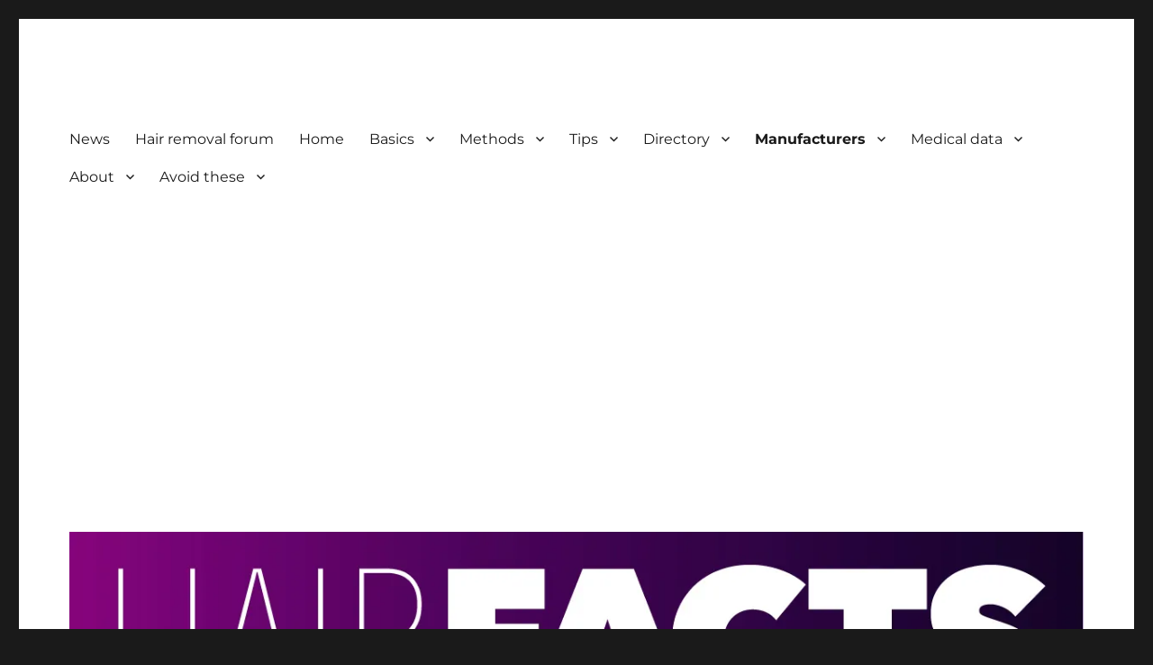

--- FILE ---
content_type: text/html; charset=UTF-8
request_url: https://www.hairfacts.com/makers/electro/instantron-inc/
body_size: 61522
content:
<!DOCTYPE html>
<html lang="en-US" class="no-js">
<head><style>img.lazy{min-height:1px}</style><link href="https://www.hairfacts.com/wp-content/plugins/w3-total-cache/pub/js/lazyload.min.js" as="script">
	<meta charset="UTF-8">
	<meta name="viewport" content="width=device-width, initial-scale=1.0">
	<link rel="profile" href="https://gmpg.org/xfn/11">
		<script>(function(html){html.className = html.className.replace(/\bno-js\b/,'js')})(document.documentElement);</script>
<title>Instantron, Inc. &#8211; HairFacts | Hair Removal Information</title>
<meta name='robots' content='max-image-preview:large' />
	<style>img:is([sizes="auto" i], [sizes^="auto," i]) { contain-intrinsic-size: 3000px 1500px }</style>
	<!-- Jetpack Site Verification Tags -->
<meta name="google-site-verification" content="85M5zOEkgaWaiIM-qCHQOc6AG5jiKSsnZpl4jhgj6WI" />
<meta name="msvalidate.01" content="A22C593F7D08BD82DFE872FF45B207D2" />
<link rel='dns-prefetch' href='//v0.wordpress.com' />
<link rel='dns-prefetch' href='//widgets.wp.com' />
<link rel='dns-prefetch' href='//s0.wp.com' />
<link rel='dns-prefetch' href='//0.gravatar.com' />
<link rel='dns-prefetch' href='//1.gravatar.com' />
<link rel='dns-prefetch' href='//2.gravatar.com' />
<link rel='preconnect' href='//i0.wp.com' />
<link rel='preconnect' href='//c0.wp.com' />
<link rel="alternate" type="application/rss+xml" title="HairFacts | Hair Removal Information &raquo; Feed" href="https://www.hairfacts.com/feed/" />
		<!-- This site uses the Google Analytics by ExactMetrics plugin v8.8.0 - Using Analytics tracking - https://www.exactmetrics.com/ -->
							<script src="//www.googletagmanager.com/gtag/js?id=G-74L950JFY6"  data-cfasync="false" data-wpfc-render="false" async></script>
			<script data-cfasync="false" data-wpfc-render="false">
				var em_version = '8.8.0';
				var em_track_user = true;
				var em_no_track_reason = '';
								var ExactMetricsDefaultLocations = {"page_location":"https:\/\/www.hairfacts.com\/makers\/electro\/instantron-inc\/"};
								if ( typeof ExactMetricsPrivacyGuardFilter === 'function' ) {
					var ExactMetricsLocations = (typeof ExactMetricsExcludeQuery === 'object') ? ExactMetricsPrivacyGuardFilter( ExactMetricsExcludeQuery ) : ExactMetricsPrivacyGuardFilter( ExactMetricsDefaultLocations );
				} else {
					var ExactMetricsLocations = (typeof ExactMetricsExcludeQuery === 'object') ? ExactMetricsExcludeQuery : ExactMetricsDefaultLocations;
				}

								var disableStrs = [
										'ga-disable-G-74L950JFY6',
									];

				/* Function to detect opted out users */
				function __gtagTrackerIsOptedOut() {
					for (var index = 0; index < disableStrs.length; index++) {
						if (document.cookie.indexOf(disableStrs[index] + '=true') > -1) {
							return true;
						}
					}

					return false;
				}

				/* Disable tracking if the opt-out cookie exists. */
				if (__gtagTrackerIsOptedOut()) {
					for (var index = 0; index < disableStrs.length; index++) {
						window[disableStrs[index]] = true;
					}
				}

				/* Opt-out function */
				function __gtagTrackerOptout() {
					for (var index = 0; index < disableStrs.length; index++) {
						document.cookie = disableStrs[index] + '=true; expires=Thu, 31 Dec 2099 23:59:59 UTC; path=/';
						window[disableStrs[index]] = true;
					}
				}

				if ('undefined' === typeof gaOptout) {
					function gaOptout() {
						__gtagTrackerOptout();
					}
				}
								window.dataLayer = window.dataLayer || [];

				window.ExactMetricsDualTracker = {
					helpers: {},
					trackers: {},
				};
				if (em_track_user) {
					function __gtagDataLayer() {
						dataLayer.push(arguments);
					}

					function __gtagTracker(type, name, parameters) {
						if (!parameters) {
							parameters = {};
						}

						if (parameters.send_to) {
							__gtagDataLayer.apply(null, arguments);
							return;
						}

						if (type === 'event') {
														parameters.send_to = exactmetrics_frontend.v4_id;
							var hookName = name;
							if (typeof parameters['event_category'] !== 'undefined') {
								hookName = parameters['event_category'] + ':' + name;
							}

							if (typeof ExactMetricsDualTracker.trackers[hookName] !== 'undefined') {
								ExactMetricsDualTracker.trackers[hookName](parameters);
							} else {
								__gtagDataLayer('event', name, parameters);
							}
							
						} else {
							__gtagDataLayer.apply(null, arguments);
						}
					}

					__gtagTracker('js', new Date());
					__gtagTracker('set', {
						'developer_id.dNDMyYj': true,
											});
					if ( ExactMetricsLocations.page_location ) {
						__gtagTracker('set', ExactMetricsLocations);
					}
										__gtagTracker('config', 'G-74L950JFY6', {"forceSSL":"true","link_attribution":"true","linker":{"domains":["genderlife.com"," gendermedia.org"," andreajames.com"," hairfacts.com"," hairtell.com"," deepstealth.com"," transgendermap.com"]}} );
										window.gtag = __gtagTracker;										(function () {
						/* https://developers.google.com/analytics/devguides/collection/analyticsjs/ */
						/* ga and __gaTracker compatibility shim. */
						var noopfn = function () {
							return null;
						};
						var newtracker = function () {
							return new Tracker();
						};
						var Tracker = function () {
							return null;
						};
						var p = Tracker.prototype;
						p.get = noopfn;
						p.set = noopfn;
						p.send = function () {
							var args = Array.prototype.slice.call(arguments);
							args.unshift('send');
							__gaTracker.apply(null, args);
						};
						var __gaTracker = function () {
							var len = arguments.length;
							if (len === 0) {
								return;
							}
							var f = arguments[len - 1];
							if (typeof f !== 'object' || f === null || typeof f.hitCallback !== 'function') {
								if ('send' === arguments[0]) {
									var hitConverted, hitObject = false, action;
									if ('event' === arguments[1]) {
										if ('undefined' !== typeof arguments[3]) {
											hitObject = {
												'eventAction': arguments[3],
												'eventCategory': arguments[2],
												'eventLabel': arguments[4],
												'value': arguments[5] ? arguments[5] : 1,
											}
										}
									}
									if ('pageview' === arguments[1]) {
										if ('undefined' !== typeof arguments[2]) {
											hitObject = {
												'eventAction': 'page_view',
												'page_path': arguments[2],
											}
										}
									}
									if (typeof arguments[2] === 'object') {
										hitObject = arguments[2];
									}
									if (typeof arguments[5] === 'object') {
										Object.assign(hitObject, arguments[5]);
									}
									if ('undefined' !== typeof arguments[1].hitType) {
										hitObject = arguments[1];
										if ('pageview' === hitObject.hitType) {
											hitObject.eventAction = 'page_view';
										}
									}
									if (hitObject) {
										action = 'timing' === arguments[1].hitType ? 'timing_complete' : hitObject.eventAction;
										hitConverted = mapArgs(hitObject);
										__gtagTracker('event', action, hitConverted);
									}
								}
								return;
							}

							function mapArgs(args) {
								var arg, hit = {};
								var gaMap = {
									'eventCategory': 'event_category',
									'eventAction': 'event_action',
									'eventLabel': 'event_label',
									'eventValue': 'event_value',
									'nonInteraction': 'non_interaction',
									'timingCategory': 'event_category',
									'timingVar': 'name',
									'timingValue': 'value',
									'timingLabel': 'event_label',
									'page': 'page_path',
									'location': 'page_location',
									'title': 'page_title',
									'referrer' : 'page_referrer',
								};
								for (arg in args) {
																		if (!(!args.hasOwnProperty(arg) || !gaMap.hasOwnProperty(arg))) {
										hit[gaMap[arg]] = args[arg];
									} else {
										hit[arg] = args[arg];
									}
								}
								return hit;
							}

							try {
								f.hitCallback();
							} catch (ex) {
							}
						};
						__gaTracker.create = newtracker;
						__gaTracker.getByName = newtracker;
						__gaTracker.getAll = function () {
							return [];
						};
						__gaTracker.remove = noopfn;
						__gaTracker.loaded = true;
						window['__gaTracker'] = __gaTracker;
					})();
									} else {
										console.log("");
					(function () {
						function __gtagTracker() {
							return null;
						}

						window['__gtagTracker'] = __gtagTracker;
						window['gtag'] = __gtagTracker;
					})();
									}
			</script>
			
							<!-- / Google Analytics by ExactMetrics -->
		<script>
window._wpemojiSettings = {"baseUrl":"https:\/\/s.w.org\/images\/core\/emoji\/16.0.1\/72x72\/","ext":".png","svgUrl":"https:\/\/s.w.org\/images\/core\/emoji\/16.0.1\/svg\/","svgExt":".svg","source":{"wpemoji":"https:\/\/www.hairfacts.com\/wp-includes\/js\/wp-emoji.js?ver=147ec8ac535bdde2c6177736e684b8d8","twemoji":"https:\/\/www.hairfacts.com\/wp-includes\/js\/twemoji.js?ver=147ec8ac535bdde2c6177736e684b8d8"}};
/**
 * @output wp-includes/js/wp-emoji-loader.js
 */

/**
 * Emoji Settings as exported in PHP via _print_emoji_detection_script().
 * @typedef WPEmojiSettings
 * @type {object}
 * @property {?object} source
 * @property {?string} source.concatemoji
 * @property {?string} source.twemoji
 * @property {?string} source.wpemoji
 * @property {?boolean} DOMReady
 * @property {?Function} readyCallback
 */

/**
 * Support tests.
 * @typedef SupportTests
 * @type {object}
 * @property {?boolean} flag
 * @property {?boolean} emoji
 */

/**
 * IIFE to detect emoji support and load Twemoji if needed.
 *
 * @param {Window} window
 * @param {Document} document
 * @param {WPEmojiSettings} settings
 */
( function wpEmojiLoader( window, document, settings ) {
	if ( typeof Promise === 'undefined' ) {
		return;
	}

	var sessionStorageKey = 'wpEmojiSettingsSupports';
	var tests = [ 'flag', 'emoji' ];

	/**
	 * Checks whether the browser supports offloading to a Worker.
	 *
	 * @since 6.3.0
	 *
	 * @private
	 *
	 * @returns {boolean}
	 */
	function supportsWorkerOffloading() {
		return (
			typeof Worker !== 'undefined' &&
			typeof OffscreenCanvas !== 'undefined' &&
			typeof URL !== 'undefined' &&
			URL.createObjectURL &&
			typeof Blob !== 'undefined'
		);
	}

	/**
	 * @typedef SessionSupportTests
	 * @type {object}
	 * @property {number} timestamp
	 * @property {SupportTests} supportTests
	 */

	/**
	 * Get support tests from session.
	 *
	 * @since 6.3.0
	 *
	 * @private
	 *
	 * @returns {?SupportTests} Support tests, or null if not set or older than 1 week.
	 */
	function getSessionSupportTests() {
		try {
			/** @type {SessionSupportTests} */
			var item = JSON.parse(
				sessionStorage.getItem( sessionStorageKey )
			);
			if (
				typeof item === 'object' &&
				typeof item.timestamp === 'number' &&
				new Date().valueOf() < item.timestamp + 604800 && // Note: Number is a week in seconds.
				typeof item.supportTests === 'object'
			) {
				return item.supportTests;
			}
		} catch ( e ) {}
		return null;
	}

	/**
	 * Persist the supports in session storage.
	 *
	 * @since 6.3.0
	 *
	 * @private
	 *
	 * @param {SupportTests} supportTests Support tests.
	 */
	function setSessionSupportTests( supportTests ) {
		try {
			/** @type {SessionSupportTests} */
			var item = {
				supportTests: supportTests,
				timestamp: new Date().valueOf()
			};

			sessionStorage.setItem(
				sessionStorageKey,
				JSON.stringify( item )
			);
		} catch ( e ) {}
	}

	/**
	 * Checks if two sets of Emoji characters render the same visually.
	 *
	 * This is used to determine if the browser is rendering an emoji with multiple data points
	 * correctly. set1 is the emoji in the correct form, using a zero-width joiner. set2 is the emoji
	 * in the incorrect form, using a zero-width space. If the two sets render the same, then the browser
	 * does not support the emoji correctly.
	 *
	 * This function may be serialized to run in a Worker. Therefore, it cannot refer to variables from the containing
	 * scope. Everything must be passed by parameters.
	 *
	 * @since 4.9.0
	 *
	 * @private
	 *
	 * @param {CanvasRenderingContext2D} context 2D Context.
	 * @param {string} set1 Set of Emoji to test.
	 * @param {string} set2 Set of Emoji to test.
	 *
	 * @return {boolean} True if the two sets render the same.
	 */
	function emojiSetsRenderIdentically( context, set1, set2 ) {
		// Cleanup from previous test.
		context.clearRect( 0, 0, context.canvas.width, context.canvas.height );
		context.fillText( set1, 0, 0 );
		var rendered1 = new Uint32Array(
			context.getImageData(
				0,
				0,
				context.canvas.width,
				context.canvas.height
			).data
		);

		// Cleanup from previous test.
		context.clearRect( 0, 0, context.canvas.width, context.canvas.height );
		context.fillText( set2, 0, 0 );
		var rendered2 = new Uint32Array(
			context.getImageData(
				0,
				0,
				context.canvas.width,
				context.canvas.height
			).data
		);

		return rendered1.every( function ( rendered2Data, index ) {
			return rendered2Data === rendered2[ index ];
		} );
	}

	/**
	 * Checks if the center point of a single emoji is empty.
	 *
	 * This is used to determine if the browser is rendering an emoji with a single data point
	 * correctly. The center point of an incorrectly rendered emoji will be empty. A correctly
	 * rendered emoji will have a non-zero value at the center point.
	 *
	 * This function may be serialized to run in a Worker. Therefore, it cannot refer to variables from the containing
	 * scope. Everything must be passed by parameters.
	 *
	 * @since 6.8.2
	 *
	 * @private
	 *
	 * @param {CanvasRenderingContext2D} context 2D Context.
	 * @param {string} emoji Emoji to test.
	 *
	 * @return {boolean} True if the center point is empty.
	 */
	function emojiRendersEmptyCenterPoint( context, emoji ) {
		// Cleanup from previous test.
		context.clearRect( 0, 0, context.canvas.width, context.canvas.height );
		context.fillText( emoji, 0, 0 );

		// Test if the center point (16, 16) is empty (0,0,0,0).
		var centerPoint = context.getImageData(16, 16, 1, 1);
		for ( var i = 0; i < centerPoint.data.length; i++ ) {
			if ( centerPoint.data[ i ] !== 0 ) {
				// Stop checking the moment it's known not to be empty.
				return false;
			}
		}

		return true;
	}

	/**
	 * Determines if the browser properly renders Emoji that Twemoji can supplement.
	 *
	 * This function may be serialized to run in a Worker. Therefore, it cannot refer to variables from the containing
	 * scope. Everything must be passed by parameters.
	 *
	 * @since 4.2.0
	 *
	 * @private
	 *
	 * @param {CanvasRenderingContext2D} context 2D Context.
	 * @param {string} type Whether to test for support of "flag" or "emoji".
	 * @param {Function} emojiSetsRenderIdentically Reference to emojiSetsRenderIdentically function, needed due to minification.
	 * @param {Function} emojiRendersEmptyCenterPoint Reference to emojiRendersEmptyCenterPoint function, needed due to minification.
	 *
	 * @return {boolean} True if the browser can render emoji, false if it cannot.
	 */
	function browserSupportsEmoji( context, type, emojiSetsRenderIdentically, emojiRendersEmptyCenterPoint ) {
		var isIdentical;

		switch ( type ) {
			case 'flag':
				/*
				 * Test for Transgender flag compatibility. Added in Unicode 13.
				 *
				 * To test for support, we try to render it, and compare the rendering to how it would look if
				 * the browser doesn't render it correctly (white flag emoji + transgender symbol).
				 */
				isIdentical = emojiSetsRenderIdentically(
					context,
					'\uD83C\uDFF3\uFE0F\u200D\u26A7\uFE0F', // as a zero-width joiner sequence
					'\uD83C\uDFF3\uFE0F\u200B\u26A7\uFE0F' // separated by a zero-width space
				);

				if ( isIdentical ) {
					return false;
				}

				/*
				 * Test for Sark flag compatibility. This is the least supported of the letter locale flags,
				 * so gives us an easy test for full support.
				 *
				 * To test for support, we try to render it, and compare the rendering to how it would look if
				 * the browser doesn't render it correctly ([C] + [Q]).
				 */
				isIdentical = emojiSetsRenderIdentically(
					context,
					'\uD83C\uDDE8\uD83C\uDDF6', // as the sequence of two code points
					'\uD83C\uDDE8\u200B\uD83C\uDDF6' // as the two code points separated by a zero-width space
				);

				if ( isIdentical ) {
					return false;
				}

				/*
				 * Test for English flag compatibility. England is a country in the United Kingdom, it
				 * does not have a two letter locale code but rather a five letter sub-division code.
				 *
				 * To test for support, we try to render it, and compare the rendering to how it would look if
				 * the browser doesn't render it correctly (black flag emoji + [G] + [B] + [E] + [N] + [G]).
				 */
				isIdentical = emojiSetsRenderIdentically(
					context,
					// as the flag sequence
					'\uD83C\uDFF4\uDB40\uDC67\uDB40\uDC62\uDB40\uDC65\uDB40\uDC6E\uDB40\uDC67\uDB40\uDC7F',
					// with each code point separated by a zero-width space
					'\uD83C\uDFF4\u200B\uDB40\uDC67\u200B\uDB40\uDC62\u200B\uDB40\uDC65\u200B\uDB40\uDC6E\u200B\uDB40\uDC67\u200B\uDB40\uDC7F'
				);

				return ! isIdentical;
			case 'emoji':
				/*
				 * Does Emoji 16.0 cause the browser to go splat?
				 *
				 * To test for Emoji 16.0 support, try to render a new emoji: Splatter.
				 *
				 * The splatter emoji is a single code point emoji. Testing for browser support
				 * required testing the center point of the emoji to see if it is empty.
				 *
				 * 0xD83E 0xDEDF (\uD83E\uDEDF) == 🫟 Splatter.
				 *
				 * When updating this test, please ensure that the emoji is either a single code point
				 * or switch to using the emojiSetsRenderIdentically function and testing with a zero-width
				 * joiner vs a zero-width space.
				 */
				var notSupported = emojiRendersEmptyCenterPoint( context, '\uD83E\uDEDF' );
				return ! notSupported;
		}

		return false;
	}

	/**
	 * Checks emoji support tests.
	 *
	 * This function may be serialized to run in a Worker. Therefore, it cannot refer to variables from the containing
	 * scope. Everything must be passed by parameters.
	 *
	 * @since 6.3.0
	 *
	 * @private
	 *
	 * @param {string[]} tests Tests.
	 * @param {Function} browserSupportsEmoji Reference to browserSupportsEmoji function, needed due to minification.
	 * @param {Function} emojiSetsRenderIdentically Reference to emojiSetsRenderIdentically function, needed due to minification.
	 * @param {Function} emojiRendersEmptyCenterPoint Reference to emojiRendersEmptyCenterPoint function, needed due to minification.
	 *
	 * @return {SupportTests} Support tests.
	 */
	function testEmojiSupports( tests, browserSupportsEmoji, emojiSetsRenderIdentically, emojiRendersEmptyCenterPoint ) {
		var canvas;
		if (
			typeof WorkerGlobalScope !== 'undefined' &&
			self instanceof WorkerGlobalScope
		) {
			canvas = new OffscreenCanvas( 300, 150 ); // Dimensions are default for HTMLCanvasElement.
		} else {
			canvas = document.createElement( 'canvas' );
		}

		var context = canvas.getContext( '2d', { willReadFrequently: true } );

		/*
		 * Chrome on OS X added native emoji rendering in M41. Unfortunately,
		 * it doesn't work when the font is bolder than 500 weight. So, we
		 * check for bold rendering support to avoid invisible emoji in Chrome.
		 */
		context.textBaseline = 'top';
		context.font = '600 32px Arial';

		var supports = {};
		tests.forEach( function ( test ) {
			supports[ test ] = browserSupportsEmoji( context, test, emojiSetsRenderIdentically, emojiRendersEmptyCenterPoint );
		} );
		return supports;
	}

	/**
	 * Adds a script to the head of the document.
	 *
	 * @ignore
	 *
	 * @since 4.2.0
	 *
	 * @param {string} src The url where the script is located.
	 *
	 * @return {void}
	 */
	function addScript( src ) {
		var script = document.createElement( 'script' );
		script.src = src;
		script.defer = true;
		document.head.appendChild( script );
	}

	settings.supports = {
		everything: true,
		everythingExceptFlag: true
	};

	// Create a promise for DOMContentLoaded since the worker logic may finish after the event has fired.
	var domReadyPromise = new Promise( function ( resolve ) {
		document.addEventListener( 'DOMContentLoaded', resolve, {
			once: true
		} );
	} );

	// Obtain the emoji support from the browser, asynchronously when possible.
	new Promise( function ( resolve ) {
		var supportTests = getSessionSupportTests();
		if ( supportTests ) {
			resolve( supportTests );
			return;
		}

		if ( supportsWorkerOffloading() ) {
			try {
				// Note that the functions are being passed as arguments due to minification.
				var workerScript =
					'postMessage(' +
					testEmojiSupports.toString() +
					'(' +
					[
						JSON.stringify( tests ),
						browserSupportsEmoji.toString(),
						emojiSetsRenderIdentically.toString(),
						emojiRendersEmptyCenterPoint.toString()
					].join( ',' ) +
					'));';
				var blob = new Blob( [ workerScript ], {
					type: 'text/javascript'
				} );
				var worker = new Worker( URL.createObjectURL( blob ), { name: 'wpTestEmojiSupports' } );
				worker.onmessage = function ( event ) {
					supportTests = event.data;
					setSessionSupportTests( supportTests );
					worker.terminate();
					resolve( supportTests );
				};
				return;
			} catch ( e ) {}
		}

		supportTests = testEmojiSupports( tests, browserSupportsEmoji, emojiSetsRenderIdentically, emojiRendersEmptyCenterPoint );
		setSessionSupportTests( supportTests );
		resolve( supportTests );
	} )
		// Once the browser emoji support has been obtained from the session, finalize the settings.
		.then( function ( supportTests ) {
			/*
			 * Tests the browser support for flag emojis and other emojis, and adjusts the
			 * support settings accordingly.
			 */
			for ( var test in supportTests ) {
				settings.supports[ test ] = supportTests[ test ];

				settings.supports.everything =
					settings.supports.everything && settings.supports[ test ];

				if ( 'flag' !== test ) {
					settings.supports.everythingExceptFlag =
						settings.supports.everythingExceptFlag &&
						settings.supports[ test ];
				}
			}

			settings.supports.everythingExceptFlag =
				settings.supports.everythingExceptFlag &&
				! settings.supports.flag;

			// Sets DOMReady to false and assigns a ready function to settings.
			settings.DOMReady = false;
			settings.readyCallback = function () {
				settings.DOMReady = true;
			};
		} )
		.then( function () {
			return domReadyPromise;
		} )
		.then( function () {
			// When the browser can not render everything we need to load a polyfill.
			if ( ! settings.supports.everything ) {
				settings.readyCallback();

				var src = settings.source || {};

				if ( src.concatemoji ) {
					addScript( src.concatemoji );
				} else if ( src.wpemoji && src.twemoji ) {
					addScript( src.twemoji );
					addScript( src.wpemoji );
				}
			}
		} );
} )( window, document, window._wpemojiSettings );
</script>
<link rel="stylesheet" href="https://www.hairfacts.com/wp-content/cache/minify/5/9e2ea.css" media="all" />



<link rel='stylesheet' id='twentysixteen-jetpack-css' href='https://c0.wp.com/p/jetpack/15.0/modules/theme-tools/compat/twentysixteen.css' media='all' />
<link rel="stylesheet" href="https://www.hairfacts.com/wp-content/cache/minify/5/e2c86.css" media="all" />

<style id='wp-emoji-styles-inline-css'>

	img.wp-smiley, img.emoji {
		display: inline !important;
		border: none !important;
		box-shadow: none !important;
		height: 1em !important;
		width: 1em !important;
		margin: 0 0.07em !important;
		vertical-align: -0.1em !important;
		background: none !important;
		padding: 0 !important;
	}
</style>
<link rel='stylesheet' id='wp-block-library-css' href='https://c0.wp.com/c/6.8.2/wp-includes/css/dist/block-library/style.css' media='all' />
<style id='wp-block-library-theme-inline-css'>
.wp-block-audio :where(figcaption){
  color:#555;
  font-size:13px;
  text-align:center;
}
.is-dark-theme .wp-block-audio :where(figcaption){
  color:#ffffffa6;
}

.wp-block-audio{
  margin:0 0 1em;
}

.wp-block-code{
  border:1px solid #ccc;
  border-radius:4px;
  font-family:Menlo,Consolas,monaco,monospace;
  padding:.8em 1em;
}

.wp-block-embed :where(figcaption){
  color:#555;
  font-size:13px;
  text-align:center;
}
.is-dark-theme .wp-block-embed :where(figcaption){
  color:#ffffffa6;
}

.wp-block-embed{
  margin:0 0 1em;
}

.blocks-gallery-caption{
  color:#555;
  font-size:13px;
  text-align:center;
}
.is-dark-theme .blocks-gallery-caption{
  color:#ffffffa6;
}

:root :where(.wp-block-image figcaption){
  color:#555;
  font-size:13px;
  text-align:center;
}
.is-dark-theme :root :where(.wp-block-image figcaption){
  color:#ffffffa6;
}

.wp-block-image{
  margin:0 0 1em;
}

.wp-block-pullquote{
  border-bottom:4px solid;
  border-top:4px solid;
  color:currentColor;
  margin-bottom:1.75em;
}
.wp-block-pullquote cite,.wp-block-pullquote footer,.wp-block-pullquote__citation{
  color:currentColor;
  font-size:.8125em;
  font-style:normal;
  text-transform:uppercase;
}

.wp-block-quote{
  border-left:.25em solid;
  margin:0 0 1.75em;
  padding-left:1em;
}
.wp-block-quote cite,.wp-block-quote footer{
  color:currentColor;
  font-size:.8125em;
  font-style:normal;
  position:relative;
}
.wp-block-quote:where(.has-text-align-right){
  border-left:none;
  border-right:.25em solid;
  padding-left:0;
  padding-right:1em;
}
.wp-block-quote:where(.has-text-align-center){
  border:none;
  padding-left:0;
}
.wp-block-quote.is-large,.wp-block-quote.is-style-large,.wp-block-quote:where(.is-style-plain){
  border:none;
}

.wp-block-search .wp-block-search__label{
  font-weight:700;
}

.wp-block-search__button{
  border:1px solid #ccc;
  padding:.375em .625em;
}

:where(.wp-block-group.has-background){
  padding:1.25em 2.375em;
}

.wp-block-separator.has-css-opacity{
  opacity:.4;
}

.wp-block-separator{
  border:none;
  border-bottom:2px solid;
  margin-left:auto;
  margin-right:auto;
}
.wp-block-separator.has-alpha-channel-opacity{
  opacity:1;
}
.wp-block-separator:not(.is-style-wide):not(.is-style-dots){
  width:100px;
}
.wp-block-separator.has-background:not(.is-style-dots){
  border-bottom:none;
  height:1px;
}
.wp-block-separator.has-background:not(.is-style-wide):not(.is-style-dots){
  height:2px;
}

.wp-block-table{
  margin:0 0 1em;
}
.wp-block-table td,.wp-block-table th{
  word-break:normal;
}
.wp-block-table :where(figcaption){
  color:#555;
  font-size:13px;
  text-align:center;
}
.is-dark-theme .wp-block-table :where(figcaption){
  color:#ffffffa6;
}

.wp-block-video :where(figcaption){
  color:#555;
  font-size:13px;
  text-align:center;
}
.is-dark-theme .wp-block-video :where(figcaption){
  color:#ffffffa6;
}

.wp-block-video{
  margin:0 0 1em;
}

:root :where(.wp-block-template-part.has-background){
  margin-bottom:0;
  margin-top:0;
  padding:1.25em 2.375em;
}
</style>
<style id='classic-theme-styles-inline-css'>
/**
 * These rules are needed for backwards compatibility.
 * They should match the button element rules in the base theme.json file.
 */
.wp-block-button__link {
	color: #ffffff;
	background-color: #32373c;
	border-radius: 9999px; /* 100% causes an oval, but any explicit but really high value retains the pill shape. */

	/* This needs a low specificity so it won't override the rules from the button element if defined in theme.json. */
	box-shadow: none;
	text-decoration: none;

	/* The extra 2px are added to size solids the same as the outline versions.*/
	padding: calc(0.667em + 2px) calc(1.333em + 2px);

	font-size: 1.125em;
}

.wp-block-file__button {
	background: #32373c;
	color: #ffffff;
	text-decoration: none;
}

</style>
<style id='global-styles-inline-css'>
:root{--wp--preset--aspect-ratio--square: 1;--wp--preset--aspect-ratio--4-3: 4/3;--wp--preset--aspect-ratio--3-4: 3/4;--wp--preset--aspect-ratio--3-2: 3/2;--wp--preset--aspect-ratio--2-3: 2/3;--wp--preset--aspect-ratio--16-9: 16/9;--wp--preset--aspect-ratio--9-16: 9/16;--wp--preset--color--black: #000000;--wp--preset--color--cyan-bluish-gray: #abb8c3;--wp--preset--color--white: #fff;--wp--preset--color--pale-pink: #f78da7;--wp--preset--color--vivid-red: #cf2e2e;--wp--preset--color--luminous-vivid-orange: #ff6900;--wp--preset--color--luminous-vivid-amber: #fcb900;--wp--preset--color--light-green-cyan: #7bdcb5;--wp--preset--color--vivid-green-cyan: #00d084;--wp--preset--color--pale-cyan-blue: #8ed1fc;--wp--preset--color--vivid-cyan-blue: #0693e3;--wp--preset--color--vivid-purple: #9b51e0;--wp--preset--color--dark-gray: #1a1a1a;--wp--preset--color--medium-gray: #686868;--wp--preset--color--light-gray: #e5e5e5;--wp--preset--color--blue-gray: #4d545c;--wp--preset--color--bright-blue: #007acc;--wp--preset--color--light-blue: #9adffd;--wp--preset--color--dark-brown: #402b30;--wp--preset--color--medium-brown: #774e24;--wp--preset--color--dark-red: #640c1f;--wp--preset--color--bright-red: #ff675f;--wp--preset--color--yellow: #ffef8e;--wp--preset--gradient--vivid-cyan-blue-to-vivid-purple: linear-gradient(135deg,rgba(6,147,227,1) 0%,rgb(155,81,224) 100%);--wp--preset--gradient--light-green-cyan-to-vivid-green-cyan: linear-gradient(135deg,rgb(122,220,180) 0%,rgb(0,208,130) 100%);--wp--preset--gradient--luminous-vivid-amber-to-luminous-vivid-orange: linear-gradient(135deg,rgba(252,185,0,1) 0%,rgba(255,105,0,1) 100%);--wp--preset--gradient--luminous-vivid-orange-to-vivid-red: linear-gradient(135deg,rgba(255,105,0,1) 0%,rgb(207,46,46) 100%);--wp--preset--gradient--very-light-gray-to-cyan-bluish-gray: linear-gradient(135deg,rgb(238,238,238) 0%,rgb(169,184,195) 100%);--wp--preset--gradient--cool-to-warm-spectrum: linear-gradient(135deg,rgb(74,234,220) 0%,rgb(151,120,209) 20%,rgb(207,42,186) 40%,rgb(238,44,130) 60%,rgb(251,105,98) 80%,rgb(254,248,76) 100%);--wp--preset--gradient--blush-light-purple: linear-gradient(135deg,rgb(255,206,236) 0%,rgb(152,150,240) 100%);--wp--preset--gradient--blush-bordeaux: linear-gradient(135deg,rgb(254,205,165) 0%,rgb(254,45,45) 50%,rgb(107,0,62) 100%);--wp--preset--gradient--luminous-dusk: linear-gradient(135deg,rgb(255,203,112) 0%,rgb(199,81,192) 50%,rgb(65,88,208) 100%);--wp--preset--gradient--pale-ocean: linear-gradient(135deg,rgb(255,245,203) 0%,rgb(182,227,212) 50%,rgb(51,167,181) 100%);--wp--preset--gradient--electric-grass: linear-gradient(135deg,rgb(202,248,128) 0%,rgb(113,206,126) 100%);--wp--preset--gradient--midnight: linear-gradient(135deg,rgb(2,3,129) 0%,rgb(40,116,252) 100%);--wp--preset--font-size--small: 13px;--wp--preset--font-size--medium: 20px;--wp--preset--font-size--large: 36px;--wp--preset--font-size--x-large: 42px;--wp--preset--spacing--20: 0.44rem;--wp--preset--spacing--30: 0.67rem;--wp--preset--spacing--40: 1rem;--wp--preset--spacing--50: 1.5rem;--wp--preset--spacing--60: 2.25rem;--wp--preset--spacing--70: 3.38rem;--wp--preset--spacing--80: 5.06rem;--wp--preset--shadow--natural: 6px 6px 9px rgba(0, 0, 0, 0.2);--wp--preset--shadow--deep: 12px 12px 50px rgba(0, 0, 0, 0.4);--wp--preset--shadow--sharp: 6px 6px 0px rgba(0, 0, 0, 0.2);--wp--preset--shadow--outlined: 6px 6px 0px -3px rgba(255, 255, 255, 1), 6px 6px rgba(0, 0, 0, 1);--wp--preset--shadow--crisp: 6px 6px 0px rgba(0, 0, 0, 1);}:where(.is-layout-flex){gap: 0.5em;}:where(.is-layout-grid){gap: 0.5em;}body .is-layout-flex{display: flex;}.is-layout-flex{flex-wrap: wrap;align-items: center;}.is-layout-flex > :is(*, div){margin: 0;}body .is-layout-grid{display: grid;}.is-layout-grid > :is(*, div){margin: 0;}:where(.wp-block-columns.is-layout-flex){gap: 2em;}:where(.wp-block-columns.is-layout-grid){gap: 2em;}:where(.wp-block-post-template.is-layout-flex){gap: 1.25em;}:where(.wp-block-post-template.is-layout-grid){gap: 1.25em;}.has-black-color{color: var(--wp--preset--color--black) !important;}.has-cyan-bluish-gray-color{color: var(--wp--preset--color--cyan-bluish-gray) !important;}.has-white-color{color: var(--wp--preset--color--white) !important;}.has-pale-pink-color{color: var(--wp--preset--color--pale-pink) !important;}.has-vivid-red-color{color: var(--wp--preset--color--vivid-red) !important;}.has-luminous-vivid-orange-color{color: var(--wp--preset--color--luminous-vivid-orange) !important;}.has-luminous-vivid-amber-color{color: var(--wp--preset--color--luminous-vivid-amber) !important;}.has-light-green-cyan-color{color: var(--wp--preset--color--light-green-cyan) !important;}.has-vivid-green-cyan-color{color: var(--wp--preset--color--vivid-green-cyan) !important;}.has-pale-cyan-blue-color{color: var(--wp--preset--color--pale-cyan-blue) !important;}.has-vivid-cyan-blue-color{color: var(--wp--preset--color--vivid-cyan-blue) !important;}.has-vivid-purple-color{color: var(--wp--preset--color--vivid-purple) !important;}.has-black-background-color{background-color: var(--wp--preset--color--black) !important;}.has-cyan-bluish-gray-background-color{background-color: var(--wp--preset--color--cyan-bluish-gray) !important;}.has-white-background-color{background-color: var(--wp--preset--color--white) !important;}.has-pale-pink-background-color{background-color: var(--wp--preset--color--pale-pink) !important;}.has-vivid-red-background-color{background-color: var(--wp--preset--color--vivid-red) !important;}.has-luminous-vivid-orange-background-color{background-color: var(--wp--preset--color--luminous-vivid-orange) !important;}.has-luminous-vivid-amber-background-color{background-color: var(--wp--preset--color--luminous-vivid-amber) !important;}.has-light-green-cyan-background-color{background-color: var(--wp--preset--color--light-green-cyan) !important;}.has-vivid-green-cyan-background-color{background-color: var(--wp--preset--color--vivid-green-cyan) !important;}.has-pale-cyan-blue-background-color{background-color: var(--wp--preset--color--pale-cyan-blue) !important;}.has-vivid-cyan-blue-background-color{background-color: var(--wp--preset--color--vivid-cyan-blue) !important;}.has-vivid-purple-background-color{background-color: var(--wp--preset--color--vivid-purple) !important;}.has-black-border-color{border-color: var(--wp--preset--color--black) !important;}.has-cyan-bluish-gray-border-color{border-color: var(--wp--preset--color--cyan-bluish-gray) !important;}.has-white-border-color{border-color: var(--wp--preset--color--white) !important;}.has-pale-pink-border-color{border-color: var(--wp--preset--color--pale-pink) !important;}.has-vivid-red-border-color{border-color: var(--wp--preset--color--vivid-red) !important;}.has-luminous-vivid-orange-border-color{border-color: var(--wp--preset--color--luminous-vivid-orange) !important;}.has-luminous-vivid-amber-border-color{border-color: var(--wp--preset--color--luminous-vivid-amber) !important;}.has-light-green-cyan-border-color{border-color: var(--wp--preset--color--light-green-cyan) !important;}.has-vivid-green-cyan-border-color{border-color: var(--wp--preset--color--vivid-green-cyan) !important;}.has-pale-cyan-blue-border-color{border-color: var(--wp--preset--color--pale-cyan-blue) !important;}.has-vivid-cyan-blue-border-color{border-color: var(--wp--preset--color--vivid-cyan-blue) !important;}.has-vivid-purple-border-color{border-color: var(--wp--preset--color--vivid-purple) !important;}.has-vivid-cyan-blue-to-vivid-purple-gradient-background{background: var(--wp--preset--gradient--vivid-cyan-blue-to-vivid-purple) !important;}.has-light-green-cyan-to-vivid-green-cyan-gradient-background{background: var(--wp--preset--gradient--light-green-cyan-to-vivid-green-cyan) !important;}.has-luminous-vivid-amber-to-luminous-vivid-orange-gradient-background{background: var(--wp--preset--gradient--luminous-vivid-amber-to-luminous-vivid-orange) !important;}.has-luminous-vivid-orange-to-vivid-red-gradient-background{background: var(--wp--preset--gradient--luminous-vivid-orange-to-vivid-red) !important;}.has-very-light-gray-to-cyan-bluish-gray-gradient-background{background: var(--wp--preset--gradient--very-light-gray-to-cyan-bluish-gray) !important;}.has-cool-to-warm-spectrum-gradient-background{background: var(--wp--preset--gradient--cool-to-warm-spectrum) !important;}.has-blush-light-purple-gradient-background{background: var(--wp--preset--gradient--blush-light-purple) !important;}.has-blush-bordeaux-gradient-background{background: var(--wp--preset--gradient--blush-bordeaux) !important;}.has-luminous-dusk-gradient-background{background: var(--wp--preset--gradient--luminous-dusk) !important;}.has-pale-ocean-gradient-background{background: var(--wp--preset--gradient--pale-ocean) !important;}.has-electric-grass-gradient-background{background: var(--wp--preset--gradient--electric-grass) !important;}.has-midnight-gradient-background{background: var(--wp--preset--gradient--midnight) !important;}.has-small-font-size{font-size: var(--wp--preset--font-size--small) !important;}.has-medium-font-size{font-size: var(--wp--preset--font-size--medium) !important;}.has-large-font-size{font-size: var(--wp--preset--font-size--large) !important;}.has-x-large-font-size{font-size: var(--wp--preset--font-size--x-large) !important;}
:where(.wp-block-post-template.is-layout-flex){gap: 1.25em;}:where(.wp-block-post-template.is-layout-grid){gap: 1.25em;}
:where(.wp-block-columns.is-layout-flex){gap: 2em;}:where(.wp-block-columns.is-layout-grid){gap: 2em;}
:root :where(.wp-block-pullquote){font-size: 1.5em;line-height: 1.6;}
</style>
<link rel="stylesheet" href="https://www.hairfacts.com/wp-content/cache/minify/5/09386.css" media="all" />

<link rel='stylesheet' id='genericons-css' href='https://c0.wp.com/p/jetpack/15.0/_inc/genericons/genericons/genericons.css' media='all' />
<link rel="stylesheet" href="https://www.hairfacts.com/wp-content/cache/minify/5/6f2e3.css" media="all" />


<!--[if lt IE 10]>
<link rel='stylesheet' id='twentysixteen-ie-css' href='https://www.hairfacts.com/wp-content/themes/twentysixteen/css/ie.css?ver=20170530' media='all' />
<![endif]-->
<!--[if lt IE 9]>
<link rel='stylesheet' id='twentysixteen-ie8-css' href='https://www.hairfacts.com/wp-content/themes/twentysixteen/css/ie8.css?ver=20170530' media='all' />
<![endif]-->
<!--[if lt IE 8]>
<link rel='stylesheet' id='twentysixteen-ie7-css' href='https://www.hairfacts.com/wp-content/themes/twentysixteen/css/ie7.css?ver=20170530' media='all' />
<![endif]-->
<link rel='stylesheet' id='jetpack_likes-css' href='https://c0.wp.com/p/jetpack/15.0/modules/likes/style.css' media='all' />
<link rel='stylesheet' id='sharedaddy-css' href='https://c0.wp.com/p/jetpack/15.0/modules/sharedaddy/sharing.css' media='all' />
<link rel='stylesheet' id='social-logos-css' href='https://c0.wp.com/p/jetpack/15.0/_inc/social-logos/social-logos.css' media='all' />

<script data-cfasync="false" data-wpfc-render="false" id='exactmetrics-frontend-script-js-extra'>var exactmetrics_frontend = {"js_events_tracking":"true","download_extensions":"zip,mp3,mpeg,pdf,docx,pptx,xlsx,rar","inbound_paths":"[{\"path\":\"\\\/go\\\/\",\"label\":\"affiliate\"},{\"path\":\"\\\/recommend\\\/\",\"label\":\"affiliate\"}]","home_url":"https:\/\/www.hairfacts.com","hash_tracking":"false","v4_id":"G-74L950JFY6"};</script>
<!--[if lt IE 9]>
<script src="https://www.hairfacts.com/wp-content/themes/twentysixteen/js/html5.js?ver=3.7.3" id="twentysixteen-html5-js"></script>
<![endif]-->
<script src="https://c0.wp.com/c/6.8.2/wp-includes/js/jquery/jquery.js" id="jquery-core-js"></script>
<script src="https://c0.wp.com/c/6.8.2/wp-includes/js/jquery/jquery-migrate.js" id="jquery-migrate-js"></script>
<script id="twentysixteen-script-js-extra">
var screenReaderText = {"expand":"expand child menu","collapse":"collapse child menu"};
</script>
<script  defer src="https://www.hairfacts.com/wp-content/cache/minify/5/23d0b.js"></script>

<link rel="https://api.w.org/" href="https://www.hairfacts.com/wp-json/" /><link rel="alternate" title="JSON" type="application/json" href="https://www.hairfacts.com/wp-json/wp/v2/pages/111" /><link rel="canonical" href="https://www.hairfacts.com/makers/electro/instantron-inc/" />
<link rel="alternate" title="oEmbed (JSON)" type="application/json+oembed" href="https://www.hairfacts.com/wp-json/oembed/1.0/embed?url=https%3A%2F%2Fwww.hairfacts.com%2Fmakers%2Felectro%2Finstantron-inc%2F" />
<link rel="alternate" title="oEmbed (XML)" type="text/xml+oembed" href="https://www.hairfacts.com/wp-json/oembed/1.0/embed?url=https%3A%2F%2Fwww.hairfacts.com%2Fmakers%2Felectro%2Finstantron-inc%2F&#038;format=xml" />
<script data-ad-client="ca-pub-6400961971435143" async src="https://pagead2.googlesyndication.com/pagead/js/adsbygoogle.js"></script>		<style type="text/css" id="twentysixteen-header-css">
		.site-branding {
			margin: 0 auto 0 0;
		}

		.site-branding .site-title,
		.site-description {
			clip-path: inset(50%);
			position: absolute;
		}
		</style>
		
<!-- Jetpack Open Graph Tags -->
<meta property="og:type" content="article" />
<meta property="og:title" content="Instantron, Inc." />
<meta property="og:url" content="https://www.hairfacts.com/makers/electro/instantron-inc/" />
<meta property="og:description" content="Instantron is the oldest and one of the largest U.S. manufacturers of electrolysis equipment. Contact information 3124 Pawtucket Ave. East Providence, RI 02915 800-886-6141 (toll-free) 401-438-6141…" />
<meta property="article:published_time" content="2010-04-25T09:31:04+00:00" />
<meta property="article:modified_time" content="2019-04-18T05:36:03+00:00" />
<meta property="og:site_name" content="HairFacts | Hair Removal Information" />
<meta property="og:image" content="https://i0.wp.com/www.hairfacts.com/wp-content/uploads/sites/5/2018/05/instantron-logo.png?fit=600%2C600&#038;ssl=1" />
<meta property="og:image:width" content="600" />
<meta property="og:image:height" content="600" />
<meta property="og:image:alt" content="" />
<meta property="og:locale" content="en_US" />
<meta name="twitter:site" content="@jokestress" />
<meta name="twitter:text:title" content="Instantron, Inc." />
<meta name="twitter:image" content="https://i0.wp.com/www.hairfacts.com/wp-content/uploads/sites/5/2018/05/instantron-logo.png?fit=600%2C600&#038;ssl=1&#038;w=640" />
<meta name="twitter:card" content="summary_large_image" />

<!-- End Jetpack Open Graph Tags -->
</head>

<body data-rsssl=1 class="wp-singular page-template-default page page-id-111 page-child parent-pageid-98 wp-embed-responsive wp-theme-twentysixteen">
<div id="page" class="site">
	<div class="site-inner">
		<a class="skip-link screen-reader-text" href="#content">
			Skip to content		</a>

		<header id="masthead" class="site-header">
			<div class="site-header-main">
				<div class="site-branding">
																					<p class="site-title"><a href="https://www.hairfacts.com/" rel="home" data-wpel-link="internal">HairFacts | Hair Removal Information</a></p>
												<p class="site-description">For consumers, by consumers</p>
									</div><!-- .site-branding -->

									<button id="menu-toggle" class="menu-toggle">Menu</button>

					<div id="site-header-menu" class="site-header-menu">
													<nav id="site-navigation" class="main-navigation" aria-label="Primary Menu">
								<div class="menu-nested-pages-container"><ul id="menu-nested-pages" class="primary-menu"><li id="menu-item-16449" class="menu-item menu-item-type-post_type menu-item-object-page menu-item-16449"><a rel="page" href="https://www.hairfacts.com/news/" data-wpel-link="internal">News</a></li>
<li id="menu-item-16450" class="menu-item menu-item-type-post_type menu-item-object-page menu-item-16450"><a rel="page" href="https://www.hairfacts.com/forum/" data-wpel-link="internal">Hair removal forum</a></li>
<li id="menu-item-12391" class="menu-item menu-item-type-post_type menu-item-object-page menu-item-home menu-item-12391"><a rel="page" href="https://www.hairfacts.com/" data-wpel-link="internal">Home</a></li>
<li id="menu-item-12392" class="menu-item menu-item-type-post_type menu-item-object-page menu-item-has-children menu-item-12392"><a rel="page" href="https://www.hairfacts.com/basics/" data-wpel-link="internal">Basics</a>
<ul class="sub-menu">
	<li id="menu-item-12393" class="menu-item menu-item-type-post_type menu-item-object-page menu-item-12393"><a rel="page" href="https://www.hairfacts.com/basics/hair-removal-definitions/" data-wpel-link="internal">Hair removal definitions</a></li>
	<li id="menu-item-12425" class="menu-item menu-item-type-post_type menu-item-object-page menu-item-12425"><a rel="page" href="https://www.hairfacts.com/basics/permanent-hair-removal-facts-3/" data-wpel-link="internal">Permanent hair removal facts</a></li>
	<li id="menu-item-12423" class="menu-item menu-item-type-post_type menu-item-object-page menu-item-12423"><a rel="page" href="https://www.hairfacts.com/basics/hair-removal-avoid/" data-wpel-link="internal">Hair removal scams and misinformation</a></li>
	<li id="menu-item-12424" class="menu-item menu-item-type-post_type menu-item-object-page menu-item-12424"><a rel="page" href="https://www.hairfacts.com/basics/information-sources-on-hair-removal/" data-wpel-link="internal">Information sources on hair removal</a></li>
</ul>
</li>
<li id="menu-item-12426" class="menu-item menu-item-type-post_type menu-item-object-page menu-item-has-children menu-item-12426"><a rel="page" href="https://www.hairfacts.com/hair-removal-methods/" data-wpel-link="internal">Methods</a>
<ul class="sub-menu">
	<li id="menu-item-12427" class="menu-item menu-item-type-post_type menu-item-object-page menu-item-12427"><a rel="page" href="https://www.hairfacts.com/hair-removal-methods/hair-removal-methods-compared/" data-wpel-link="internal">Comparison of hair removal methods</a></li>
	<li id="menu-item-12455" class="menu-item menu-item-type-post_type menu-item-object-page menu-item-12455"><a rel="page" href="https://www.hairfacts.com/hair-removal-methods/comparison-of-permanent-hair-removal-methods/" data-wpel-link="internal">Comparison of permanent hair removal methods</a></li>
	<li id="menu-item-12496" class="menu-item menu-item-type-post_type menu-item-object-page menu-item-12496"><a rel="page" href="https://www.hairfacts.com/hair-removal-methods/comparison-of-professional-hair-removal-methods/" data-wpel-link="internal">Comparison of professional hair removal methods</a></li>
	<li id="menu-item-12495" class="menu-item menu-item-type-post_type menu-item-object-page menu-item-12495"><a rel="page" href="https://www.hairfacts.com/hair-removal-methods/comparison-of-at-home-hair-removal-methods/" data-wpel-link="internal">At-home hair removal</a></li>
	<li id="menu-item-12453" class="menu-item menu-item-type-post_type menu-item-object-page menu-item-12453"><a rel="page" href="https://www.hairfacts.com/hair-removal-methods/electrolysis/" data-wpel-link="internal">Electrolysis</a></li>
	<li id="menu-item-12543" class="menu-item menu-item-type-post_type menu-item-object-page menu-item-12543"><a rel="page" href="https://www.hairfacts.com/hair-removal-methods/home-electrolysis/" data-wpel-link="internal">Home electrolysis</a></li>
	<li id="menu-item-15439" class="menu-item menu-item-type-post_type menu-item-object-page menu-item-has-children menu-item-15439"><a rel="page" href="https://www.hairfacts.com/hair-removal-methods/laser-hair-removal/" data-wpel-link="internal">Laser hair removal</a>
	<ul class="sub-menu">
		<li id="menu-item-12436" class="menu-item menu-item-type-post_type menu-item-object-page menu-item-12436"><a rel="page" href="https://www.hairfacts.com/hair-removal-methods/laser-hair-removal/laser-hair-removal-terms-and-concepts/" data-wpel-link="internal">Laser hair removal terms and concepts</a></li>
		<li id="menu-item-12437" class="menu-item menu-item-type-post_type menu-item-object-page menu-item-12437"><a rel="page" href="https://www.hairfacts.com/hair-removal-methods/laser-hair-removal/laser-hair-removal-history-and-current-issues/" data-wpel-link="internal">Laser hair removal history and current issues</a></li>
		<li id="menu-item-12435" class="menu-item menu-item-type-post_type menu-item-object-page menu-item-12435"><a rel="page" href="https://www.hairfacts.com/hair-removal-methods/laser-hair-removal/laser-hair-removal-clinical-data/" data-wpel-link="internal">Laser hair removal clinical data</a></li>
	</ul>
</li>
	<li id="menu-item-12443" class="menu-item menu-item-type-post_type menu-item-object-page menu-item-12443"><a rel="page" href="https://www.hairfacts.com/hair-removal-methods/home-laser-hair-removal/" data-wpel-link="internal">Home laser hair removal</a></li>
	<li id="menu-item-12458" class="menu-item menu-item-type-post_type menu-item-object-page menu-item-12458"><a rel="page" href="https://www.hairfacts.com/hair-removal-methods/flashlamps-intense-pulsed-light/" data-wpel-link="internal">Flashlamps/Intense Pulsed Light (IPL)</a></li>
	<li id="menu-item-12481" class="menu-item menu-item-type-post_type menu-item-object-page menu-item-12481"><a rel="page" href="https://www.hairfacts.com/hair-removal-methods/prescription-oral-medications/" data-wpel-link="internal">Prescription oral medications</a></li>
	<li id="menu-item-12494" class="menu-item menu-item-type-post_type menu-item-object-page menu-item-12494"><a rel="page" href="https://www.hairfacts.com/hair-removal-methods/combining-hair-removal/" data-wpel-link="internal">Combining hair removal</a></li>
	<li id="menu-item-12476" class="menu-item menu-item-type-post_type menu-item-object-page menu-item-12476"><a rel="page" href="https://www.hairfacts.com/hair-removal-methods/shaving/" data-wpel-link="internal">Shaving</a></li>
	<li id="menu-item-12468" class="menu-item menu-item-type-post_type menu-item-object-page menu-item-12468"><a rel="page" href="https://www.hairfacts.com/hair-removal-methods/cream-depilatories/" data-wpel-link="internal">Cream depilatories</a></li>
	<li id="menu-item-12471" class="menu-item menu-item-type-post_type menu-item-object-page menu-item-12471"><a rel="page" href="https://www.hairfacts.com/hair-removal-methods/shaving-powders/" data-wpel-link="internal">Shaving powders</a></li>
	<li id="menu-item-12464" class="menu-item menu-item-type-post_type menu-item-object-page menu-item-has-children menu-item-12464"><a rel="page" href="https://www.hairfacts.com/hair-removal-methods/friction-for-hair-removal/" data-wpel-link="internal">Friction for hair removal</a>
	<ul class="sub-menu">
		<li id="menu-item-16082" class="menu-item menu-item-type-post_type menu-item-object-page menu-item-16082"><a rel="page" href="https://www.hairfacts.com/hair-removal-methods/friction-for-hair-removal/emery-cloth-for-hair-removal/" data-wpel-link="internal">Emery cloth for hair removal</a></li>
		<li id="menu-item-12618" class="menu-item menu-item-type-post_type menu-item-object-page menu-item-12618"><a rel="page" href="https://www.hairfacts.com/hair-removal-methods/friction-for-hair-removal/hair-mitt/" data-wpel-link="internal">Hair mitt</a></li>
	</ul>
</li>
	<li id="menu-item-12465" class="menu-item menu-item-type-post_type menu-item-object-page menu-item-12465"><a rel="page" href="https://www.hairfacts.com/hair-removal-methods/tweezing-for-hair-removal/" data-wpel-link="internal">Tweezing for hair removal</a></li>
	<li id="menu-item-12467" class="menu-item menu-item-type-post_type menu-item-object-page menu-item-12467"><a rel="page" href="https://www.hairfacts.com/hair-removal-methods/threading-khite-hair-removal/" data-wpel-link="internal">Threading (khite) hair removal</a></li>
	<li id="menu-item-12480" class="menu-item menu-item-type-post_type menu-item-object-page menu-item-12480"><a rel="page" href="https://www.hairfacts.com/hair-removal-methods/rotary-epilator-hair-removal-devices/" data-wpel-link="internal">Rotary epilator hair removal devices</a></li>
	<li id="menu-item-12472" class="menu-item menu-item-type-post_type menu-item-object-page menu-item-12472"><a rel="page" href="https://www.hairfacts.com/hair-removal-methods/waxing-for-hair-removal/" data-wpel-link="internal">Waxing for hair removal</a></li>
	<li id="menu-item-12473" class="menu-item menu-item-type-post_type menu-item-object-page menu-item-12473"><a rel="page" href="https://www.hairfacts.com/hair-removal-methods/sugaring-for-hair-removal-2/" data-wpel-link="internal">Sugaring for hair removal</a></li>
	<li id="menu-item-12492" class="menu-item menu-item-type-post_type menu-item-object-page menu-item-12492"><a rel="page" href="https://www.hairfacts.com/hair-removal-methods/photodynamic-therapy-hair-removal/" data-wpel-link="internal">Photodynamic therapy hair removal</a></li>
	<li id="menu-item-12428" class="menu-item menu-item-type-post_type menu-item-object-page menu-item-has-children menu-item-12428"><a rel="page" href="https://www.hairfacts.com/hair-removal-methods/permanent/" data-wpel-link="internal">Permanent</a>
	<ul class="sub-menu">
		<li id="menu-item-12460" class="menu-item menu-item-type-post_type menu-item-object-page menu-item-12460"><a rel="page" href="https://www.hairfacts.com/hair-removal-methods/permanent/best-permanent-hair-removal-methods/" data-wpel-link="internal">Best permanent hair removal methods</a></li>
		<li id="menu-item-12429" class="menu-item menu-item-type-post_type menu-item-object-page menu-item-12429"><a rel="page" href="https://www.hairfacts.com/hair-removal-methods/permanent/permanent-hair-removal-methods/" data-wpel-link="internal">Permanent hair removal methods</a></li>
		<li id="menu-item-12432" class="menu-item menu-item-type-post_type menu-item-object-page menu-item-12432"><a rel="page" href="https://www.hairfacts.com/hair-removal-methods/permanent/ipl-intense-pulsed-light-hair-removal/" data-wpel-link="internal">IPL (intense pulsed light) hair removal</a></li>
		<li id="menu-item-12462" class="menu-item menu-item-type-post_type menu-item-object-page menu-item-12462"><a rel="page" href="https://www.hairfacts.com/hair-removal-methods/permanent/jergens-naturally-smooth-shave-minimizing-moisturizer/" data-wpel-link="internal">Jergens Naturally Smooth Shave Minimizing Moisturizer</a></li>
	</ul>
</li>
	<li id="menu-item-12475" class="menu-item menu-item-type-post_type menu-item-object-page menu-item-12475"><a rel="page" href="https://www.hairfacts.com/hair-removal-methods/temporary-hair-removal-methods-3/" data-wpel-link="internal">Temporary hair removal methods</a></li>
	<li id="menu-item-12482" class="menu-item menu-item-type-post_type menu-item-object-page menu-item-has-children menu-item-12482"><a rel="page" href="https://www.hairfacts.com/hair-removal-methods/doubtful-hair-removal-methods/" data-wpel-link="internal">Doubtful hair removal methods</a>
	<ul class="sub-menu">
		<li id="menu-item-12491" class="menu-item menu-item-type-post_type menu-item-object-page menu-item-12491"><a rel="page" href="https://www.hairfacts.com/hair-removal-methods/doubtful-hair-removal-methods/x-ray-hair-removal/" data-wpel-link="internal">X-ray hair removal</a></li>
		<li id="menu-item-12459" class="menu-item menu-item-type-post_type menu-item-object-page menu-item-12459"><a rel="page" href="https://www.hairfacts.com/hair-removal-methods/doubtful-hair-removal-methods/microwave-hair-removal-warning/" data-wpel-link="internal">Microwave hair removal (WARNING!)</a></li>
		<li id="menu-item-12483" class="menu-item menu-item-type-post_type menu-item-object-page menu-item-12483"><a rel="page" href="https://www.hairfacts.com/hair-removal-methods/doubtful-hair-removal-methods/transdermal-electrolysis-warning/" data-wpel-link="internal">“Transdermal electrolysis” (WARNING!)</a></li>
		<li id="menu-item-12484" class="menu-item menu-item-type-post_type menu-item-object-page menu-item-has-children menu-item-12484"><a rel="page" href="https://www.hairfacts.com/hair-removal-methods/doubtful-hair-removal-methods/photoepilators-warning/" data-wpel-link="internal">Photoepilators (WARNING!)</a>
		<ul class="sub-menu">
			<li id="menu-item-12486" class="menu-item menu-item-type-post_type menu-item-object-page menu-item-12486"><a rel="page" href="https://www.hairfacts.com/hair-removal-methods/doubtful-hair-removal-methods/photoepilators-warning/dplume-xxii-photocoagulator-by-carol-block/" data-wpel-link="internal">D’PLUME XXII PHOTOCOAGULATOR by Carol Block</a></li>
		</ul>
</li>
		<li id="menu-item-12457" class="menu-item menu-item-type-post_type menu-item-object-page menu-item-12457"><a rel="page" href="https://www.hairfacts.com/hair-removal-methods/doubtful-hair-removal-methods/transcutaneous-hair-removal-warning/" data-wpel-link="internal">“Transcutaneous hair removal” (WARNING!)</a></li>
		<li id="menu-item-12456" class="menu-item menu-item-type-post_type menu-item-object-page menu-item-12456"><a rel="page" href="https://www.hairfacts.com/hair-removal-methods/doubtful-hair-removal-methods/topical-hair-inhibitors-and-hair-retardants-warning/" data-wpel-link="internal">Topical “hair inhibitors” and “hair retardants” (WARNING!)</a></li>
		<li id="menu-item-12487" class="menu-item menu-item-type-post_type menu-item-object-page menu-item-12487"><a rel="page" href="https://www.hairfacts.com/hair-removal-methods/doubtful-hair-removal-methods/hair-inhibitor-products-warning-2/" data-wpel-link="internal">Hair inhibitor products (WARNING!)</a></li>
		<li id="menu-item-12488" class="menu-item menu-item-type-post_type menu-item-object-page menu-item-12488"><a rel="page" href="https://www.hairfacts.com/hair-removal-methods/doubtful-hair-removal-methods/hair-inhibitor-products-warning/" data-wpel-link="internal">Hair inhibitor products (WARNING!)</a></li>
		<li id="menu-item-12489" class="menu-item menu-item-type-post_type menu-item-object-page menu-item-12489"><a rel="page" href="https://www.hairfacts.com/hair-removal-methods/doubtful-hair-removal-methods/electric-tweezers-warning/" data-wpel-link="internal">Electric tweezers (WARNING!)</a></li>
		<li id="menu-item-12490" class="menu-item menu-item-type-post_type menu-item-object-page menu-item-12490"><a rel="page" href="https://www.hairfacts.com/hair-removal-methods/doubtful-hair-removal-methods/dietary-supplements-warning/" data-wpel-link="internal">Dietary supplements (WARNING!)</a></li>
	</ul>
</li>
</ul>
</li>
<li id="menu-item-12497" class="menu-item menu-item-type-post_type menu-item-object-page menu-item-has-children menu-item-12497"><a rel="page" href="https://www.hairfacts.com/tips/" data-wpel-link="internal">Tips</a>
<ul class="sub-menu">
	<li id="menu-item-12498" class="menu-item menu-item-type-post_type menu-item-object-page menu-item-12498"><a rel="page" href="https://www.hairfacts.com/tips/best-hair-removal-method/" data-wpel-link="internal">Choosing a method</a></li>
	<li id="menu-item-12499" class="menu-item menu-item-type-post_type menu-item-object-page menu-item-12499"><a rel="page" href="https://www.hairfacts.com/tips/choosing-a-light-based-hair-removal-practitioner/" data-wpel-link="internal">Choosing a light-based hair removal practitioner</a></li>
	<li id="menu-item-12500" class="menu-item menu-item-type-post_type menu-item-object-page menu-item-12500"><a rel="page" href="https://www.hairfacts.com/tips/choosing-an-electrologist/" data-wpel-link="internal">Choosing an electrologist</a></li>
	<li id="menu-item-12544" class="menu-item menu-item-type-post_type menu-item-object-page menu-item-12544"><a rel="page" href="https://www.hairfacts.com/tips/home-electrolysis-purchasing-info/" data-wpel-link="internal">Home electrolysis purchasing info</a></li>
	<li id="menu-item-12545" class="menu-item menu-item-type-post_type menu-item-object-page menu-item-12545"><a rel="page" href="https://www.hairfacts.com/tips/home-electrolysis-tips/" data-wpel-link="internal">Home electrolysis tips</a></li>
	<li id="menu-item-12554" class="menu-item menu-item-type-post_type menu-item-object-page menu-item-has-children menu-item-12554"><a rel="page" href="https://www.hairfacts.com/tips/managing-hair-removal-pain/" data-wpel-link="internal">Managing hair removal pain</a>
	<ul class="sub-menu">
		<li id="menu-item-12552" class="menu-item menu-item-type-post_type menu-item-object-page menu-item-12552"><a rel="page" href="https://www.hairfacts.com/tips/managing-hair-removal-pain/hair-removal-pain-descriptions/" data-wpel-link="internal">Hair removal pain descriptions</a></li>
		<li id="menu-item-12549" class="menu-item menu-item-type-post_type menu-item-object-page menu-item-12549"><a rel="page" href="https://www.hairfacts.com/tips/managing-hair-removal-pain/emla-topical-anesthetic/" data-wpel-link="internal">EMLA topical anesthetic</a></li>
		<li id="menu-item-12553" class="menu-item menu-item-type-post_type menu-item-object-page menu-item-12553"><a rel="page" href="https://www.hairfacts.com/tips/managing-hair-removal-pain/lmx-5-topical-anesthetic/" data-wpel-link="internal">LMX-5 topical anesthetic</a></li>
		<li id="menu-item-12555" class="menu-item menu-item-type-post_type menu-item-object-page menu-item-12555"><a rel="page" href="https://www.hairfacts.com/tips/managing-hair-removal-pain/other-topical-anesthetics/" data-wpel-link="internal">Other topical anesthetics</a></li>
		<li id="menu-item-12551" class="menu-item menu-item-type-post_type menu-item-object-page menu-item-12551"><a rel="page" href="https://www.hairfacts.com/tips/managing-hair-removal-pain/factors-in-hair-removal-pain/" data-wpel-link="internal">Factors in hair removal pain</a></li>
		<li id="menu-item-12558" class="menu-item menu-item-type-post_type menu-item-object-page menu-item-12558"><a rel="page" href="https://www.hairfacts.com/tips/managing-hair-removal-pain/topical-anesthesia-pros-and-cons/" data-wpel-link="internal">Topical anesthesia pros and cons</a></li>
		<li id="menu-item-12559" class="menu-item menu-item-type-post_type menu-item-object-page menu-item-12559"><a rel="page" href="https://www.hairfacts.com/tips/managing-hair-removal-pain/topical-application-tips/" data-wpel-link="internal">Topical application tips</a></li>
		<li id="menu-item-12561" class="menu-item menu-item-type-post_type menu-item-object-page menu-item-12561"><a rel="page" href="https://www.hairfacts.com/tips/managing-hair-removal-pain/topical-pain-reduction-products/" data-wpel-link="internal">Topical pain reduction products</a></li>
		<li id="menu-item-12560" class="menu-item menu-item-type-post_type menu-item-object-page menu-item-12560"><a rel="page" href="https://www.hairfacts.com/tips/managing-hair-removal-pain/topical-pain-reduction-comparison/" data-wpel-link="internal">Topical pain reduction comparison</a></li>
		<li id="menu-item-12562" class="menu-item menu-item-type-post_type menu-item-object-page menu-item-12562"><a rel="page" href="https://www.hairfacts.com/tips/managing-hair-removal-pain/topical-pain-reduction-manufacturers/" data-wpel-link="internal">Topical pain reduction purchasing information</a></li>
		<li id="menu-item-12557" class="menu-item menu-item-type-post_type menu-item-object-page menu-item-12557"><a rel="page" href="https://www.hairfacts.com/tips/managing-hair-removal-pain/topicaine-topical-anesthetic/" data-wpel-link="internal">Topicaine topical anesthetic</a></li>
		<li id="menu-item-12556" class="menu-item menu-item-type-post_type menu-item-object-page menu-item-12556"><a rel="page" href="https://www.hairfacts.com/tips/managing-hair-removal-pain/risks-in-hair-removal-pain-management/" data-wpel-link="internal">Risks in hair removal pain management</a></li>
		<li id="menu-item-12547" class="menu-item menu-item-type-post_type menu-item-object-page menu-item-12547"><a rel="page" href="https://www.hairfacts.com/tips/managing-hair-removal-pain/cheap-easy-hair-removal-pain-management/" data-wpel-link="internal">Cheap &#038; easy hair removal pain management</a></li>
		<li id="menu-item-12548" class="menu-item menu-item-type-post_type menu-item-object-page menu-item-12548"><a rel="page" href="https://www.hairfacts.com/tips/managing-hair-removal-pain/ela-max-topical-anesthetic/" data-wpel-link="internal">ELA-Max topical anesthetic</a></li>
	</ul>
</li>
	<li id="menu-item-12501" class="menu-item menu-item-type-post_type menu-item-object-page menu-item-12501"><a rel="page" href="https://www.hairfacts.com/tips/eye-safety-during-hair-removal/" data-wpel-link="internal">Eye safety during hair removal</a></li>
	<li id="menu-item-12502" class="menu-item menu-item-type-post_type menu-item-object-page menu-item-12502"><a rel="page" href="https://www.hairfacts.com/tips/hair-removal-consultation/" data-wpel-link="internal">Hair removal consultation</a></li>
	<li id="menu-item-12503" class="menu-item menu-item-type-post_type menu-item-object-page menu-item-12503"><a rel="page" href="https://www.hairfacts.com/tips/light-based-hair-removal-consultation-form/" data-wpel-link="internal">Light-based hair removal consultation form</a></li>
	<li id="menu-item-12505" class="menu-item menu-item-type-post_type menu-item-object-page menu-item-has-children menu-item-12505"><a rel="page" href="https://www.hairfacts.com/tips/govregs/" data-wpel-link="internal">Regulations</a>
	<ul class="sub-menu">
		<li id="menu-item-12506" class="menu-item menu-item-type-post_type menu-item-object-page menu-item-12506"><a rel="page" href="https://www.hairfacts.com/tips/govregs/electrology-regulations-by-state/" data-wpel-link="internal">Electrology regulations by state</a></li>
		<li id="menu-item-12507" class="menu-item menu-item-type-post_type menu-item-object-page menu-item-12507"><a rel="page" href="https://www.hairfacts.com/tips/govregs/fda-and-hair-removal/" data-wpel-link="internal">FDA and hair removal</a></li>
		<li id="menu-item-12508" class="menu-item menu-item-type-post_type menu-item-object-page menu-item-12508"><a rel="page" href="https://www.hairfacts.com/tips/govregs/filing-ftc-complaints-about-hair-removal/" data-wpel-link="internal">Filing FTC complaints about hair removal</a></li>
		<li id="menu-item-12509" class="menu-item menu-item-type-post_type menu-item-object-page menu-item-12509"><a rel="page" href="https://www.hairfacts.com/tips/govregs/filing-ftc-complaints-about-hair-removal-2/" data-wpel-link="internal">Filing FTC complaints about hair removal</a></li>
		<li id="menu-item-12510" class="menu-item menu-item-type-post_type menu-item-object-page menu-item-12510"><a rel="page" href="https://www.hairfacts.com/tips/govregs/ftc-and-hair-removal/" data-wpel-link="internal">FTC and hair removal</a></li>
		<li id="menu-item-12511" class="menu-item menu-item-type-post_type menu-item-object-page menu-item-12511"><a rel="page" href="https://www.hairfacts.com/tips/govregs/ftc-and-hair-removal-overview/" data-wpel-link="internal">FTC and hair removal overview</a></li>
		<li id="menu-item-12512" class="menu-item menu-item-type-post_type menu-item-object-page menu-item-12512"><a rel="page" href="https://www.hairfacts.com/tips/govregs/ftc-hair-removal-law-enforcement/" data-wpel-link="internal">FTC hair removal law enforcement</a></li>
		<li id="menu-item-12513" class="menu-item menu-item-type-post_type menu-item-object-page menu-item-12513"><a rel="page" href="https://www.hairfacts.com/tips/govregs/ftc-hair-removal-policies-and-guidance/" data-wpel-link="internal">FTC hair removal policies and guidance</a></li>
		<li id="menu-item-12514" class="menu-item menu-item-type-post_type menu-item-object-page menu-item-12514"><a rel="page" href="https://www.hairfacts.com/tips/govregs/ftc-hair-removal-regulation-overview/" data-wpel-link="internal">FTC hair removal regulation overview</a></li>
		<li id="menu-item-12515" class="menu-item menu-item-type-post_type menu-item-object-page menu-item-12515"><a rel="page" href="https://www.hairfacts.com/tips/govregs/governmental-hair-removal-regulation/" data-wpel-link="internal">Governmental hair removal regulation</a></li>
		<li id="menu-item-12516" class="menu-item menu-item-type-post_type menu-item-object-page menu-item-12516"><a rel="page" href="https://www.hairfacts.com/tips/govregs/laser-regulations-by-state/" data-wpel-link="internal">Laser regulations by state</a></li>
		<li id="menu-item-12517" class="menu-item menu-item-type-post_type menu-item-object-page menu-item-12517"><a rel="page" href="https://www.hairfacts.com/tips/govregs/us-federal-communications-commission-and-hair-removal/" data-wpel-link="internal">US Federal Communications Commission and hair removal</a></li>
		<li id="menu-item-12518" class="menu-item menu-item-type-post_type menu-item-object-page menu-item-12518"><a rel="page" href="https://www.hairfacts.com/tips/govregs/us-patent-trademark-office-and-hair-removal/" data-wpel-link="internal">US Patent &#038; Trademark Office and hair removal</a></li>
		<li id="menu-item-12519" class="menu-item menu-item-type-post_type menu-item-object-page menu-item-12519"><a rel="page" href="https://www.hairfacts.com/tips/govregs/us-postal-service-and-hair-removal/" data-wpel-link="internal">US Postal Service and hair removal</a></li>
		<li id="menu-item-12521" class="menu-item menu-item-type-post_type menu-item-object-page menu-item-12521"><a rel="page" href="https://www.hairfacts.com/tips/govregs/fda-510k-clearance/" data-wpel-link="internal">FDA 510(k) clearance</a></li>
		<li id="menu-item-12522" class="menu-item menu-item-type-post_type menu-item-object-page menu-item-12522"><a rel="page" href="https://www.hairfacts.com/tips/govregs/fda-510k-clearance-lasers-and-flash-lamps/" data-wpel-link="internal">FDA 510(k) clearance: Lasers and flash lamps</a></li>
		<li id="menu-item-12523" class="menu-item menu-item-type-post_type menu-item-object-page menu-item-12523"><a rel="page" href="https://www.hairfacts.com/tips/govregs/fda-510k-clearance-microwave-devices/" data-wpel-link="internal">FDA 510(k) clearance: Microwave devices</a></li>
		<li id="menu-item-12524" class="menu-item menu-item-type-post_type menu-item-object-page menu-item-12524"><a rel="page" href="https://www.hairfacts.com/tips/govregs/fda-510k-clearance-needle-type-epilators/" data-wpel-link="internal">FDA 510(k) clearance: Needle-type epilators</a></li>
		<li id="menu-item-12525" class="menu-item menu-item-type-post_type menu-item-object-page menu-item-12525"><a rel="page" href="https://www.hairfacts.com/tips/govregs/fda-510k-clearance-tweezer-type-epilators/" data-wpel-link="internal">FDA 510(k) clearance: Tweezer-type epilators</a></li>
		<li id="menu-item-12526" class="menu-item menu-item-type-post_type menu-item-object-page menu-item-12526"><a rel="page" href="https://www.hairfacts.com/tips/govregs/fda-510k-diode-laser-intended-use/" data-wpel-link="internal">FDA 510(k) diode laser intended use</a></li>
		<li id="menu-item-12527" class="menu-item menu-item-type-post_type menu-item-object-page menu-item-12527"><a rel="page" href="https://www.hairfacts.com/tips/govregs/fda-510k-intended-use-statements/" data-wpel-link="internal">FDA 510(k) Intended use statements</a></li>
		<li id="menu-item-12528" class="menu-item menu-item-type-post_type menu-item-object-page menu-item-12528"><a rel="page" href="https://www.hairfacts.com/tips/govregs/fda-510k-intended-use-statements-alexandrite-lasers/" data-wpel-link="internal">FDA 510(k) Intended use statements: alexandrite lasers</a></li>
		<li id="menu-item-12529" class="menu-item menu-item-type-post_type menu-item-object-page menu-item-12529"><a rel="page" href="https://www.hairfacts.com/tips/govregs/fda-510k-intended-use-statements-diode-lasers/" data-wpel-link="internal">FDA 510(k) Intended use statements: diode lasers</a></li>
		<li id="menu-item-12530" class="menu-item menu-item-type-post_type menu-item-object-page menu-item-12530"><a rel="page" href="https://www.hairfacts.com/tips/govregs/fda-510k-intended-use-statements-flash-lamps/" data-wpel-link="internal">FDA 510(k) Intended use statements: flash lamps</a></li>
		<li id="menu-item-12531" class="menu-item menu-item-type-post_type menu-item-object-page menu-item-12531"><a rel="page" href="https://www.hairfacts.com/tips/govregs/fda-510k-intended-use-statements-ndyag-lasers/" data-wpel-link="internal">FDA 510(k) Intended use statements: Nd:YAG lasers</a></li>
		<li id="menu-item-12532" class="menu-item menu-item-type-post_type menu-item-object-page menu-item-12532"><a rel="page" href="https://www.hairfacts.com/tips/govregs/fda-510k-intended-use-statements-ruby-lasers/" data-wpel-link="internal">FDA 510(k) Intended use statements: ruby lasers</a></li>
		<li id="menu-item-12533" class="menu-item menu-item-type-post_type menu-item-object-page menu-item-12533"><a rel="page" href="https://www.hairfacts.com/tips/govregs/fda-establishment-database/" data-wpel-link="internal">FDA Establishment Database</a></li>
		<li id="menu-item-12534" class="menu-item menu-item-type-post_type menu-item-object-page menu-item-12534"><a rel="page" href="https://www.hairfacts.com/tips/govregs/fda-reclassification-of-electric-tweezers/" data-wpel-link="internal">FDA reclassification of electric tweezers</a></li>
		<li id="menu-item-12535" class="menu-item menu-item-type-post_type menu-item-object-page menu-item-12535"><a rel="page" href="https://www.hairfacts.com/tips/govregs/fda-reclassification-of-needle-epilators/" data-wpel-link="internal">FDA reclassification of needle epilators</a></li>
		<li id="menu-item-12536" class="menu-item menu-item-type-post_type menu-item-object-page menu-item-12536"><a rel="page" href="https://www.hairfacts.com/tips/govregs/fda-regulation-numbers/" data-wpel-link="internal">FDA regulation numbers</a></li>
		<li id="menu-item-12537" class="menu-item menu-item-type-post_type menu-item-object-page menu-item-12537"><a rel="page" href="https://www.hairfacts.com/tips/govregs/fda-tweezer-reclassification-helene-edgar-515i/" data-wpel-link="internal">FDA tweezer reclassification: Helene Edgar 515(i)</a></li>
		<li id="menu-item-12538" class="menu-item menu-item-type-post_type menu-item-object-page menu-item-12538"><a rel="page" href="https://www.hairfacts.com/tips/govregs/fda-tweezer-reclassification-removatron-515i/" data-wpel-link="internal">FDA tweezer reclassification: Removatron 515(i)</a></li>
		<li id="menu-item-12540" class="menu-item menu-item-type-post_type menu-item-object-page menu-item-12540"><a rel="page" href="https://www.hairfacts.com/tips/govregs/ftc-v-removatron-1985/" data-wpel-link="internal">FTC v. Removatron (1985)</a></li>
	</ul>
</li>
</ul>
</li>
<li id="menu-item-12564" class="menu-item menu-item-type-post_type menu-item-object-page menu-item-has-children menu-item-12564"><a rel="page" href="https://www.hairfacts.com/hair-removal-directory/" data-wpel-link="internal">Directory</a>
<ul class="sub-menu">
	<li id="menu-item-12565" class="menu-item menu-item-type-post_type menu-item-object-page menu-item-12565"><a rel="page" href="https://www.hairfacts.com/hair-removal-directory/best-hair-removal-products-services-and-resources/" data-wpel-link="internal">Best hair removal products, services, and resources</a></li>
	<li id="menu-item-12566" class="menu-item menu-item-type-post_type menu-item-object-page menu-item-has-children menu-item-12566"><a rel="page" href="https://www.hairfacts.com/hair-removal-directory/canada/" data-wpel-link="internal">Canada</a>
	<ul class="sub-menu">
		<li id="menu-item-12567" class="menu-item menu-item-type-post_type menu-item-object-page menu-item-12567"><a rel="page" href="https://www.hairfacts.com/hair-removal-directory/canada/alberta-hair-removal/" data-wpel-link="internal">Alberta hair removal</a></li>
		<li id="menu-item-12568" class="menu-item menu-item-type-post_type menu-item-object-page menu-item-12568"><a rel="page" href="https://www.hairfacts.com/hair-removal-directory/canada/canada-hair-removal/" data-wpel-link="internal">Canada hair removal</a></li>
		<li id="menu-item-12569" class="menu-item menu-item-type-post_type menu-item-object-page menu-item-12569"><a rel="page" href="https://www.hairfacts.com/hair-removal-directory/canada/manitoba-hair-removal/" data-wpel-link="internal">Manitoba hair removal</a></li>
		<li id="menu-item-12570" class="menu-item menu-item-type-post_type menu-item-object-page menu-item-12570"><a rel="page" href="https://www.hairfacts.com/hair-removal-directory/canada/new-brunswick-hair-removal/" data-wpel-link="internal">New Brunswick hair removal</a></li>
		<li id="menu-item-12571" class="menu-item menu-item-type-post_type menu-item-object-page menu-item-12571"><a rel="page" href="https://www.hairfacts.com/hair-removal-directory/canada/newfoundland-and-labrador-hair-removal/" data-wpel-link="internal">Newfoundland and Labrador hair removal</a></li>
		<li id="menu-item-12572" class="menu-item menu-item-type-post_type menu-item-object-page menu-item-12572"><a rel="page" href="https://www.hairfacts.com/hair-removal-directory/canada/northwest-territories-hair-removal/" data-wpel-link="internal">Northwest Territories hair removal</a></li>
		<li id="menu-item-12573" class="menu-item menu-item-type-post_type menu-item-object-page menu-item-12573"><a rel="page" href="https://www.hairfacts.com/hair-removal-directory/canada/nova-scotia-hair-removal/" data-wpel-link="internal">Nova Scotia hair removal</a></li>
		<li id="menu-item-12574" class="menu-item menu-item-type-post_type menu-item-object-page menu-item-12574"><a rel="page" href="https://www.hairfacts.com/hair-removal-directory/canada/ontario-hair-removal/" data-wpel-link="internal">Ontario hair removal</a></li>
		<li id="menu-item-12575" class="menu-item menu-item-type-post_type menu-item-object-page menu-item-12575"><a rel="page" href="https://www.hairfacts.com/hair-removal-directory/canada/prince-edward-island-hair-removal/" data-wpel-link="internal">Prince Edward Island hair removal</a></li>
		<li id="menu-item-12576" class="menu-item menu-item-type-post_type menu-item-object-page menu-item-12576"><a rel="page" href="https://www.hairfacts.com/hair-removal-directory/canada/quabec-hair-removal/" data-wpel-link="internal">QuÃ©bec hair removal</a></li>
		<li id="menu-item-12577" class="menu-item menu-item-type-post_type menu-item-object-page menu-item-12577"><a rel="page" href="https://www.hairfacts.com/hair-removal-directory/canada/quebec-hair-removal/" data-wpel-link="internal">Quebec hair removal</a></li>
		<li id="menu-item-12578" class="menu-item menu-item-type-post_type menu-item-object-page menu-item-12578"><a rel="page" href="https://www.hairfacts.com/hair-removal-directory/canada/saskatchewan-hair-removal/" data-wpel-link="internal">Saskatchewan hair removal</a></li>
		<li id="menu-item-12579" class="menu-item menu-item-type-post_type menu-item-object-page menu-item-12579"><a rel="page" href="https://www.hairfacts.com/hair-removal-directory/canada/yukon-hair-removal/" data-wpel-link="internal">Yukon hair removal</a></li>
		<li id="menu-item-12580" class="menu-item menu-item-type-post_type menu-item-object-page menu-item-12580"><a rel="page" href="https://www.hairfacts.com/hair-removal-directory/canada/british-columbia-hair-removal/" data-wpel-link="internal">British Columbia hair removal</a></li>
	</ul>
</li>
	<li id="menu-item-12581" class="menu-item menu-item-type-post_type menu-item-object-page menu-item-has-children menu-item-12581"><a rel="page" href="https://www.hairfacts.com/hair-removal-directory/info/" data-wpel-link="internal">Info</a>
	<ul class="sub-menu">
		<li id="menu-item-12582" class="menu-item menu-item-type-post_type menu-item-object-page menu-item-12582"><a rel="page" href="https://www.hairfacts.com/hair-removal-directory/info/american-electrology-association/" data-wpel-link="internal">American Electrology Association</a></li>
		<li id="menu-item-12583" class="menu-item menu-item-type-post_type menu-item-object-page menu-item-12583"><a rel="page" href="https://www.hairfacts.com/hair-removal-directory/info/barber/" data-wpel-link="internal">Barber</a></li>
		<li id="menu-item-12584" class="menu-item menu-item-type-post_type menu-item-object-page menu-item-12584"><a rel="page" href="https://www.hairfacts.com/hair-removal-directory/info/chemical-depilatory/" data-wpel-link="internal">Chemical depilatory</a></li>
		<li id="menu-item-12585" class="menu-item menu-item-type-post_type menu-item-object-page menu-item-12585"><a rel="page" href="https://www.hairfacts.com/hair-removal-directory/info/chemical-depilatory-3/" data-wpel-link="internal">Chemical depilatory</a></li>
		<li id="menu-item-12586" class="menu-item menu-item-type-post_type menu-item-object-page menu-item-12586"><a rel="page" href="https://www.hairfacts.com/hair-removal-directory/info/depilation/" data-wpel-link="internal">Depilation</a></li>
		<li id="menu-item-12587" class="menu-item menu-item-type-post_type menu-item-object-page menu-item-12587"><a rel="page" href="https://www.hairfacts.com/hair-removal-directory/info/dermatology/" data-wpel-link="internal">Dermatology</a></li>
		<li id="menu-item-12588" class="menu-item menu-item-type-post_type menu-item-object-page menu-item-12588"><a rel="page" href="https://www.hairfacts.com/hair-removal-directory/info/dermis/" data-wpel-link="internal">Dermis</a></li>
		<li id="menu-item-12589" class="menu-item menu-item-type-post_type menu-item-object-page menu-item-12589"><a rel="page" href="https://www.hairfacts.com/hair-removal-directory/info/dietary-supplement/" data-wpel-link="internal">Dietary supplement</a></li>
		<li id="menu-item-16220" class="menu-item menu-item-type-post_type menu-item-object-page menu-item-16220"><a rel="page" href="https://www.hairfacts.com/hair-removal-directory/info/electrology/" data-wpel-link="internal">Electrology</a></li>
		<li id="menu-item-12594" class="menu-item menu-item-type-post_type menu-item-object-page menu-item-12594"><a rel="page" href="https://www.hairfacts.com/hair-removal-directory/info/electrolysis-manufacturers/" data-wpel-link="internal">Electrolysis manufacturers</a></li>
		<li id="menu-item-12597" class="menu-item menu-item-type-post_type menu-item-object-page menu-item-12597"><a rel="page" href="https://www.hairfacts.com/hair-removal-directory/info/epen-3/" data-wpel-link="internal">EPen</a></li>
		<li id="menu-item-12598" class="menu-item menu-item-type-post_type menu-item-object-page menu-item-12598"><a rel="page" href="https://www.hairfacts.com/hair-removal-directory/info/epidermis/" data-wpel-link="internal">Epidermis</a></li>
		<li id="menu-item-12599" class="menu-item menu-item-type-post_type menu-item-object-page menu-item-12599"><a rel="page" href="https://www.hairfacts.com/hair-removal-directory/info/epilation/" data-wpel-link="internal">Epilation</a></li>
		<li id="menu-item-12600" class="menu-item menu-item-type-post_type menu-item-object-page menu-item-12600"><a rel="page" href="https://www.hairfacts.com/hair-removal-directory/info/epilation-device/" data-wpel-link="internal">Epilation device</a></li>
		<li id="menu-item-12601" class="menu-item menu-item-type-post_type menu-item-object-page menu-item-12601"><a rel="page" href="https://www.hairfacts.com/hair-removal-directory/info/eyelash/" data-wpel-link="internal">Eyelash</a></li>
		<li id="menu-item-12602" class="menu-item menu-item-type-post_type menu-item-object-page menu-item-12602"><a rel="page" href="https://www.hairfacts.com/hair-removal-directory/info/eyelash-hair-removal/" data-wpel-link="internal">Eyelash hair removal</a></li>
		<li id="menu-item-12603" class="menu-item menu-item-type-post_type menu-item-object-page menu-item-12603"><a rel="page" href="https://www.hairfacts.com/hair-removal-directory/info/federal-trade-commission/" data-wpel-link="internal">Federal Trade Commission</a></li>
		<li id="menu-item-12604" class="menu-item menu-item-type-post_type menu-item-object-page menu-item-12604"><a rel="page" href="https://www.hairfacts.com/hair-removal-directory/info/fitzpatrick-skin-type/" data-wpel-link="internal">Fitzpatrick skin type</a></li>
		<li id="menu-item-12605" class="menu-item menu-item-type-post_type menu-item-object-page menu-item-12605"><a rel="page" href="https://www.hairfacts.com/hair-removal-directory/info/folliculitis/" data-wpel-link="internal">Folliculitis</a></li>
		<li id="menu-item-12607" class="menu-item menu-item-type-post_type menu-item-object-page menu-item-12607"><a rel="page" href="https://www.hairfacts.com/hair-removal-directory/info/food-and-drug-administration-2/" data-wpel-link="internal">Food and Drug Administration</a></li>
		<li id="menu-item-12611" class="menu-item menu-item-type-post_type menu-item-object-page menu-item-12611"><a rel="page" href="https://www.hairfacts.com/hair-removal-directory/info/fur/" data-wpel-link="internal">Fur</a></li>
		<li id="menu-item-12612" class="menu-item menu-item-type-post_type menu-item-object-page menu-item-12612"><a rel="page" href="https://www.hairfacts.com/hair-removal-directory/info/hair/" data-wpel-link="internal">Hair</a></li>
		<li id="menu-item-12613" class="menu-item menu-item-type-post_type menu-item-object-page menu-item-12613"><a rel="page" href="https://www.hairfacts.com/hair-removal-directory/info/hair-follicle/" data-wpel-link="internal">Hair follicle</a></li>
		<li id="menu-item-12615" class="menu-item menu-item-type-post_type menu-item-object-page menu-item-12615"><a rel="page" href="https://www.hairfacts.com/hair-removal-directory/info/hair-follicle-3/" data-wpel-link="internal">Hair follicle</a></li>
		<li id="menu-item-12617" class="menu-item menu-item-type-post_type menu-item-object-page menu-item-12617"><a rel="page" href="https://www.hairfacts.com/hair-removal-directory/info/hair-loss/" data-wpel-link="internal">Hair loss</a></li>
		<li id="menu-item-12619" class="menu-item menu-item-type-post_type menu-item-object-page menu-item-12619"><a rel="page" href="https://www.hairfacts.com/hair-removal-directory/info/hair-removal/" data-wpel-link="internal">Hair removal</a></li>
		<li id="menu-item-12620" class="menu-item menu-item-type-post_type menu-item-object-page menu-item-12620"><a rel="page" href="https://www.hairfacts.com/hair-removal-directory/info/hair-removal-by-city/" data-wpel-link="internal">Hair removal by city</a></li>
		<li id="menu-item-12621" class="menu-item menu-item-type-post_type menu-item-object-page menu-item-12621"><a rel="page" href="https://www.hairfacts.com/hair-removal-directory/info/hair-removal-by-state/" data-wpel-link="internal">Hair removal by state</a></li>
		<li id="menu-item-12622" class="menu-item menu-item-type-post_type menu-item-object-page menu-item-12622"><a rel="page" href="https://www.hairfacts.com/hair-removal-directory/info/hair-removal-franchises/" data-wpel-link="internal">Hair removal chain</a></li>
		<li id="menu-item-12623" class="menu-item menu-item-type-post_type menu-item-object-page menu-item-12623"><a rel="page" href="https://www.hairfacts.com/hair-removal-directory/info/hair-removal-chain-2/" data-wpel-link="internal">Hair removal chain</a></li>
		<li id="menu-item-12624" class="menu-item menu-item-type-post_type menu-item-object-page menu-item-12624"><a rel="page" href="https://www.hairfacts.com/hair-removal-directory/info/hair-removal-directory/" data-wpel-link="internal">Hair removal directory</a></li>
		<li id="menu-item-12625" class="menu-item menu-item-type-post_type menu-item-object-page menu-item-12625"><a rel="page" href="https://www.hairfacts.com/hair-removal-directory/info/hair-removal-forum/" data-wpel-link="internal">Hair removal forum</a></li>
		<li id="menu-item-12626" class="menu-item menu-item-type-post_type menu-item-object-page menu-item-12626"><a rel="page" href="https://www.hairfacts.com/hair-removal-directory/info/hair-removal-websites-to-avoid/" data-wpel-link="internal">Hair removal websites to avoid</a></li>
		<li id="menu-item-12627" class="menu-item menu-item-type-post_type menu-item-object-page menu-item-12627"><a rel="page" href="https://www.hairfacts.com/hair-removal-directory/info/ingrown-hair/" data-wpel-link="internal">Ingrown hair</a></li>
		<li id="menu-item-12628" class="menu-item menu-item-type-post_type menu-item-object-page menu-item-12628"><a rel="page" href="https://www.hairfacts.com/hair-removal-directory/info/intense-pulsed-light/" data-wpel-link="internal">Intense pulsed light</a></li>
		<li id="menu-item-12629" class="menu-item menu-item-type-post_type menu-item-object-page menu-item-12629"><a rel="page" href="https://www.hairfacts.com/hair-removal-directory/info/intense-pulsed-light-2/" data-wpel-link="internal">Intense pulsed light</a></li>
		<li id="menu-item-12631" class="menu-item menu-item-type-post_type menu-item-object-page menu-item-12631"><a rel="page" href="https://www.hairfacts.com/hair-removal-directory/info/international-hair-route/" data-wpel-link="internal">International Hair Route</a></li>
		<li id="menu-item-12634" class="menu-item menu-item-type-post_type menu-item-object-page menu-item-12634"><a rel="page" href="https://www.hairfacts.com/hair-removal-directory/info/light-based-hair-removal/" data-wpel-link="internal">Light-based hair removal</a></li>
		<li id="menu-item-12635" class="menu-item menu-item-type-post_type menu-item-object-page menu-item-12635"><a rel="page" href="https://www.hairfacts.com/hair-removal-directory/info/mammal/" data-wpel-link="internal">Mammal</a></li>
		<li id="menu-item-12636" class="menu-item menu-item-type-post_type menu-item-object-page menu-item-12636"><a rel="page" href="https://www.hairfacts.com/hair-removal-directory/info/microwave-hair-removal/" data-wpel-link="internal">Microwave hair removal</a></li>
		<li id="menu-item-12637" class="menu-item menu-item-type-post_type menu-item-object-page menu-item-12637"><a rel="page" href="https://www.hairfacts.com/hair-removal-directory/info/nair/" data-wpel-link="internal">Nair</a></li>
		<li id="menu-item-12638" class="menu-item menu-item-type-post_type menu-item-object-page menu-item-12638"><a rel="page" href="https://www.hairfacts.com/hair-removal-directory/info/nono/" data-wpel-link="internal">No!no!</a></li>
		<li id="menu-item-12639" class="menu-item menu-item-type-post_type menu-item-object-page menu-item-12639"><a rel="page" href="https://www.hairfacts.com/hair-removal-directory/info/nono-2/" data-wpel-link="internal">No!no!</a></li>
		<li id="menu-item-12640" class="menu-item menu-item-type-post_type menu-item-object-page menu-item-12640"><a rel="page" href="https://www.hairfacts.com/hair-removal-directory/info/other-hair-removal-resources/" data-wpel-link="internal">Other hair removal resources</a></li>
		<li id="menu-item-12641" class="menu-item menu-item-type-post_type menu-item-object-page menu-item-12641"><a rel="page" href="https://www.hairfacts.com/hair-removal-directory/info/permanent-hair-reduction/" data-wpel-link="internal">Permanent hair reduction</a></li>
		<li id="menu-item-12645" class="menu-item menu-item-type-post_type menu-item-object-page menu-item-12645"><a rel="page" href="https://www.hairfacts.com/hair-removal-directory/info/photoepilator/" data-wpel-link="internal">Photoepilator</a></li>
		<li id="menu-item-12647" class="menu-item menu-item-type-post_type menu-item-object-page menu-item-12647"><a rel="page" href="https://www.hairfacts.com/hair-removal-directory/info/phototricholysis-2/" data-wpel-link="internal">Phototricholysis</a></li>
		<li id="menu-item-12648" class="menu-item menu-item-type-post_type menu-item-object-page menu-item-12648"><a rel="page" href="https://www.hairfacts.com/hair-removal-directory/info/plucking/" data-wpel-link="internal">Plucking</a></li>
		<li id="menu-item-12650" class="menu-item menu-item-type-post_type menu-item-object-page menu-item-12650"><a rel="page" href="https://www.hairfacts.com/hair-removal-directory/info/professional-hair-removal/" data-wpel-link="internal">Professional hair removal</a></li>
		<li id="menu-item-12652" class="menu-item menu-item-type-post_type menu-item-object-page menu-item-12652"><a rel="page" href="https://www.hairfacts.com/hair-removal-directory/info/pseudofolliculitis-barbae-2/" data-wpel-link="internal">Pseudofolliculitis barbae</a></li>
		<li id="menu-item-12656" class="menu-item menu-item-type-post_type menu-item-object-page menu-item-12656"><a rel="page" href="https://www.hairfacts.com/hair-removal-directory/info/pubic-hair/" data-wpel-link="internal">Pubic hair</a></li>
		<li id="menu-item-12663" class="menu-item menu-item-type-post_type menu-item-object-page menu-item-12663"><a rel="page" href="https://www.hairfacts.com/hair-removal-directory/info/pubic-hair-removal-7/" data-wpel-link="internal">Pubic hair removal use</a></li>
		<li id="menu-item-12667" class="menu-item menu-item-type-post_type menu-item-object-page menu-item-12667"><a rel="page" href="https://www.hairfacts.com/hair-removal-directory/info/pumice-stone/" data-wpel-link="internal">Pumice stone</a></li>
		<li id="menu-item-12668" class="menu-item menu-item-type-post_type menu-item-object-page menu-item-12668"><a rel="page" href="https://www.hairfacts.com/hair-removal-directory/info/reliable-hair-removal-websites/" data-wpel-link="internal">Reliable hair removal websites</a></li>
		<li id="menu-item-12669" class="menu-item menu-item-type-post_type menu-item-object-page menu-item-12669"><a rel="page" href="https://www.hairfacts.com/hair-removal-directory/info/secondary-sex-characteristic/" data-wpel-link="internal">Secondary sex characteristic</a></li>
		<li id="menu-item-12671" class="menu-item menu-item-type-post_type menu-item-object-page menu-item-12671"><a rel="page" href="https://www.hairfacts.com/hair-removal-directory/info/skin/" data-wpel-link="internal">Skin</a></li>
		<li id="menu-item-12673" class="menu-item menu-item-type-post_type menu-item-object-page menu-item-12673"><a rel="page" href="https://www.hairfacts.com/hair-removal-directory/info/threading/" data-wpel-link="internal">Threading</a></li>
		<li id="menu-item-12674" class="menu-item menu-item-type-post_type menu-item-object-page menu-item-12674"><a rel="page" href="https://www.hairfacts.com/hair-removal-directory/info/threading-2/" data-wpel-link="internal">Threading</a></li>
		<li id="menu-item-12675" class="menu-item menu-item-type-post_type menu-item-object-page menu-item-12675"><a rel="page" href="https://www.hairfacts.com/hair-removal-directory/info/threading-3/" data-wpel-link="internal">Threading</a></li>
		<li id="menu-item-12676" class="menu-item menu-item-type-post_type menu-item-object-page menu-item-12676"><a rel="page" href="https://www.hairfacts.com/hair-removal-directory/info/topicaine/" data-wpel-link="internal">Topicaine</a></li>
		<li id="menu-item-12680" class="menu-item menu-item-type-post_type menu-item-object-page menu-item-12680"><a rel="page" href="https://www.hairfacts.com/hair-removal-directory/info/trichiasis/" data-wpel-link="internal">Trichiasis</a></li>
		<li id="menu-item-12681" class="menu-item menu-item-type-post_type menu-item-object-page menu-item-12681"><a rel="page" href="https://www.hairfacts.com/hair-removal-directory/info/trichotillomania/" data-wpel-link="internal">Trichotillomania</a></li>
		<li id="menu-item-12682" class="menu-item menu-item-type-post_type menu-item-object-page menu-item-12682"><a rel="page" href="https://www.hairfacts.com/hair-removal-directory/info/trimming/" data-wpel-link="internal">Trimming</a></li>
		<li id="menu-item-12685" class="menu-item menu-item-type-post_type menu-item-object-page menu-item-12685"><a rel="page" href="https://www.hairfacts.com/hair-removal-directory/info/vaniqa/" data-wpel-link="internal">Vaniqa</a></li>
		<li id="menu-item-12690" class="menu-item menu-item-type-post_type menu-item-object-page menu-item-12690"><a rel="page" href="https://www.hairfacts.com/hair-removal-directory/info/radiancy/" data-wpel-link="internal">Radiancy</a></li>
	</ul>
</li>
	<li id="menu-item-12691" class="menu-item menu-item-type-post_type menu-item-object-page menu-item-has-children menu-item-12691"><a rel="page" href="https://www.hairfacts.com/hair-removal-directory/puerto-rico/" data-wpel-link="internal">Puerto Rico</a>
	<ul class="sub-menu">
		<li id="menu-item-12694" class="menu-item menu-item-type-post_type menu-item-object-page menu-item-12694"><a rel="page" href="https://www.hairfacts.com/hair-removal-directory/puerto-rico/bayamon-hair-removal/" data-wpel-link="internal">Bayamon hair removal</a></li>
		<li id="menu-item-12695" class="menu-item menu-item-type-post_type menu-item-object-page menu-item-12695"><a rel="page" href="https://www.hairfacts.com/hair-removal-directory/puerto-rico/puerto-rico-hair-removal/" data-wpel-link="internal">Puerto Rico hair removal</a></li>
		<li id="menu-item-12698" class="menu-item menu-item-type-post_type menu-item-object-page menu-item-12698"><a rel="page" href="https://www.hairfacts.com/hair-removal-directory/puerto-rico/san-juan-hair-removal-2/" data-wpel-link="internal">San Juan hair removal</a></li>
	</ul>
</li>
	<li id="menu-item-12699" class="menu-item menu-item-type-post_type menu-item-object-page menu-item-has-children menu-item-12699"><a rel="page" href="https://www.hairfacts.com/hair-removal-directory/top-pros/" data-wpel-link="internal">Top Pros</a>
	<ul class="sub-menu">
		<li id="menu-item-12700" class="menu-item menu-item-type-post_type menu-item-object-page menu-item-12700"><a rel="page" href="https://www.hairfacts.com/hair-removal-directory/top-pros/advance-laser-and-minimally-invasive-surgery-easley-sc/" data-wpel-link="internal">Advance Laser and Minimally Invasive Surgery: Easley, SC</a></li>
		<li id="menu-item-12701" class="menu-item menu-item-type-post_type menu-item-object-page menu-item-12701"><a rel="page" href="https://www.hairfacts.com/hair-removal-directory/top-pros/advanced-laser-clinics/" data-wpel-link="internal">Advanced Laser Clinics</a></li>
		<li id="menu-item-12702" class="menu-item menu-item-type-post_type menu-item-object-page menu-item-12702"><a rel="page" href="https://www.hairfacts.com/hair-removal-directory/top-pros/all-body-laser-electrolysis-center-aventura-fl/" data-wpel-link="internal">All Body Laser &#038; Electrolysis Center: Aventura, FL</a></li>
		<li id="menu-item-12703" class="menu-item menu-item-type-post_type menu-item-object-page menu-item-12703"><a rel="page" href="https://www.hairfacts.com/hair-removal-directory/top-pros/american-laser-centers/" data-wpel-link="internal">American Laser Centers</a></li>
		<li id="menu-item-12704" class="menu-item menu-item-type-post_type menu-item-object-page menu-item-12704"><a rel="page" href="https://www.hairfacts.com/hair-removal-directory/top-pros/senza-pelo-medspa-phoenix/" data-wpel-link="internal">Arizona Laser, Electrolysis, &#038; Skin Care : Phoenix, AZ</a></li>
		<li id="menu-item-12705" class="menu-item menu-item-type-post_type menu-item-object-page menu-item-12705"><a rel="page" href="https://www.hairfacts.com/hair-removal-directory/top-pros/barbaras-electrology-clinic-topeka-ks/" data-wpel-link="internal">Barbara’s Electrology Clinic: Topeka, KS</a></li>
		<li id="menu-item-12706" class="menu-item menu-item-type-post_type menu-item-object-page menu-item-12706"><a rel="page" href="https://www.hairfacts.com/hair-removal-directory/top-pros/beauty-skin-deep/" data-wpel-link="internal">Beauty Skin Deep</a></li>
		<li id="menu-item-12707" class="menu-item menu-item-type-post_type menu-item-object-page menu-item-12707"><a rel="page" href="https://www.hairfacts.com/hair-removal-directory/top-pros/celibra/" data-wpel-link="internal">CelibrÃ©</a></li>
		<li id="menu-item-12708" class="menu-item menu-item-type-post_type menu-item-object-page menu-item-12708"><a rel="page" href="https://www.hairfacts.com/hair-removal-directory/top-pros/charles-michel/" data-wpel-link="internal">Charles Michel</a></li>
		<li id="menu-item-12709" class="menu-item menu-item-type-post_type menu-item-object-page menu-item-12709"><a rel="page" href="https://www.hairfacts.com/hair-removal-directory/top-pros/d3-electrology-2000-dundas-on/" data-wpel-link="internal">D3 Electrology 2000: Dundas, ON</a></li>
		<li id="menu-item-12711" class="menu-item menu-item-type-post_type menu-item-object-page menu-item-12711"><a rel="page" href="https://www.hairfacts.com/hair-removal-directory/top-pros/electrolysis-by-kelly-westbrook-ct/" data-wpel-link="internal">Electrolysis by Kelly: Westbrook, CT</a></li>
		<li id="menu-item-12712" class="menu-item menu-item-type-post_type menu-item-object-page menu-item-12712"><a rel="page" href="https://www.hairfacts.com/hair-removal-directory/top-pros/executive-clearance-electrolysis-buffalo-ny/" data-wpel-link="internal">Executive Clearance Electrolysis: Buffalo, NY</a></li>
		<li id="menu-item-12713" class="menu-item menu-item-type-post_type menu-item-object-page menu-item-12713"><a rel="page" href="https://www.hairfacts.com/hair-removal-directory/top-pros/gias-hair-removal-works/" data-wpel-link="internal">Gia’s Hair Removal Works</a></li>
		<li id="menu-item-12714" class="menu-item menu-item-type-post_type menu-item-object-page menu-item-12714"><a rel="page" href="https://www.hairfacts.com/hair-removal-directory/top-pros/gregory-system/" data-wpel-link="internal">Gregory System</a></li>
		<li id="menu-item-12715" class="menu-item menu-item-type-post_type menu-item-object-page menu-item-12715"><a rel="page" href="https://www.hairfacts.com/hair-removal-directory/top-pros/hedden-plastic-surgery/" data-wpel-link="internal">Hedden Plastic Surgery</a></li>
		<li id="menu-item-12716" class="menu-item menu-item-type-post_type menu-item-object-page menu-item-12716"><a rel="page" href="https://www.hairfacts.com/hair-removal-directory/top-pros/ideal-image/" data-wpel-link="internal">Ideal Image</a></li>
		<li id="menu-item-12717" class="menu-item menu-item-type-post_type menu-item-object-page menu-item-12717"><a rel="page" href="https://www.hairfacts.com/hair-removal-directory/top-pros/new-finish-electrolysis-las-vegas-nv/" data-wpel-link="internal">New Finish Electrolysis: Las Vegas, NV</a></li>
		<li id="menu-item-12718" class="menu-item menu-item-type-post_type menu-item-object-page menu-item-12718"><a rel="page" href="https://www.hairfacts.com/hair-removal-directory/top-pros/nunavut-hair-removal/" data-wpel-link="internal">Nunavut hair removal</a></li>
		<li id="menu-item-12719" class="menu-item menu-item-type-post_type menu-item-object-page menu-item-12719"><a rel="page" href="https://www.hairfacts.com/hair-removal-directory/top-pros/professional-electrolysis-services-st-louis-mo/" data-wpel-link="internal">Professional Electrolysis Services: St. Louis, MO</a></li>
		<li id="menu-item-12720" class="menu-item menu-item-type-post_type menu-item-object-page menu-item-12720"><a rel="page" href="https://www.hairfacts.com/hair-removal-directory/top-pros/sona-medspa/" data-wpel-link="internal">Sona MedSpa</a></li>
		<li id="menu-item-12721" class="menu-item menu-item-type-post_type menu-item-object-page menu-item-12721"><a rel="page" href="https://www.hairfacts.com/hair-removal-directory/top-pros/sona-medspa-3/" data-wpel-link="internal">Sona MedSpa</a></li>
		<li id="menu-item-12722" class="menu-item menu-item-type-post_type menu-item-object-page menu-item-12722"><a rel="page" href="https://www.hairfacts.com/hair-removal-directory/top-pros/sona-medspa-5/" data-wpel-link="internal">Sona MedSpa</a></li>
		<li id="menu-item-12723" class="menu-item menu-item-type-post_type menu-item-object-page menu-item-12723"><a rel="page" href="https://www.hairfacts.com/hair-removal-directory/top-pros/cheryl-conway-r-e-ventura-ca/" data-wpel-link="internal">Cheryl Conway, R.E.: Ventura, CA</a></li>
		<li id="menu-item-12724" class="menu-item menu-item-type-post_type menu-item-object-page menu-item-12724"><a rel="page" href="https://www.hairfacts.com/hair-removal-directory/top-pros/touch-of-excellence-body-hair-skin-care-renton-wa/" data-wpel-link="internal">Touch of Excellence, Body, Hair &#038; Skin Care: Renton, WA</a></li>
	</ul>
</li>
	<li id="menu-item-12725" class="menu-item menu-item-type-post_type menu-item-object-page menu-item-has-children menu-item-12725"><a rel="page" href="https://www.hairfacts.com/hair-removal-directory/united-states/" data-wpel-link="internal">United States</a>
	<ul class="sub-menu">
		<li id="menu-item-12726" class="menu-item menu-item-type-post_type menu-item-object-page menu-item-has-children menu-item-12726"><a rel="page" href="https://www.hairfacts.com/hair-removal-directory/united-states/texas/" data-wpel-link="internal">Texas</a>
		<ul class="sub-menu">
			<li id="menu-item-12727" class="menu-item menu-item-type-post_type menu-item-object-page menu-item-12727"><a rel="page" href="https://www.hairfacts.com/hair-removal-directory/united-states/texas/arlington-hair-removal/" data-wpel-link="internal">Arlington hair removal</a></li>
			<li id="menu-item-12728" class="menu-item menu-item-type-post_type menu-item-object-page menu-item-12728"><a rel="page" href="https://www.hairfacts.com/hair-removal-directory/united-states/texas/austin-hair-removal/" data-wpel-link="internal">Austin hair removal</a></li>
			<li id="menu-item-12729" class="menu-item menu-item-type-post_type menu-item-object-page menu-item-12729"><a rel="page" href="https://www.hairfacts.com/hair-removal-directory/united-states/texas/corpus-christi-hair-removal/" data-wpel-link="internal">Corpus Christi hair removal</a></li>
			<li id="menu-item-12730" class="menu-item menu-item-type-post_type menu-item-object-page menu-item-12730"><a rel="page" href="https://www.hairfacts.com/hair-removal-directory/united-states/texas/dallas-hair-removal/" data-wpel-link="internal">Dallas hair removal</a></li>
			<li id="menu-item-12731" class="menu-item menu-item-type-post_type menu-item-object-page menu-item-12731"><a rel="page" href="https://www.hairfacts.com/hair-removal-directory/united-states/texas/fort-worth-hair-removal/" data-wpel-link="internal">Fort Worth hair removal</a></li>
			<li id="menu-item-12732" class="menu-item menu-item-type-post_type menu-item-object-page menu-item-12732"><a rel="page" href="https://www.hairfacts.com/hair-removal-directory/united-states/texas/garland-hair-removal/" data-wpel-link="internal">Garland hair removal</a></li>
			<li id="menu-item-12733" class="menu-item menu-item-type-post_type menu-item-object-page menu-item-12733"><a rel="page" href="https://www.hairfacts.com/hair-removal-directory/united-states/texas/laredo-hair-removal/" data-wpel-link="internal">Laredo hair removal</a></li>
			<li id="menu-item-12734" class="menu-item menu-item-type-post_type menu-item-object-page menu-item-12734"><a rel="page" href="https://www.hairfacts.com/hair-removal-directory/united-states/texas/lubbock-hair-removal/" data-wpel-link="internal">Lubbock hair removal</a></li>
			<li id="menu-item-12735" class="menu-item menu-item-type-post_type menu-item-object-page menu-item-12735"><a rel="page" href="https://www.hairfacts.com/hair-removal-directory/united-states/texas/plano-hair-removal/" data-wpel-link="internal">Plano hair removal</a></li>
			<li id="menu-item-12736" class="menu-item menu-item-type-post_type menu-item-object-page menu-item-12736"><a rel="page" href="https://www.hairfacts.com/hair-removal-directory/united-states/texas/san-antonio-hair-removal/" data-wpel-link="internal">San Antonio hair removal</a></li>
			<li id="menu-item-12737" class="menu-item menu-item-type-post_type menu-item-object-page menu-item-12737"><a rel="page" href="https://www.hairfacts.com/hair-removal-directory/united-states/texas/texas-hair-removal/" data-wpel-link="internal">Texas hair removal</a></li>
			<li id="menu-item-12738" class="menu-item menu-item-type-post_type menu-item-object-page menu-item-12738"><a rel="page" href="https://www.hairfacts.com/hair-removal-directory/united-states/texas/houston-hair-removal/" data-wpel-link="internal">Houston hair removal</a></li>
		</ul>
</li>
		<li id="menu-item-12739" class="menu-item menu-item-type-post_type menu-item-object-page menu-item-has-children menu-item-12739"><a rel="page" href="https://www.hairfacts.com/hair-removal-directory/united-states/utah/" data-wpel-link="internal">Utah</a>
		<ul class="sub-menu">
			<li id="menu-item-12740" class="menu-item menu-item-type-post_type menu-item-object-page menu-item-12740"><a rel="page" href="https://www.hairfacts.com/hair-removal-directory/united-states/utah/utah-hair-removal/" data-wpel-link="internal">Utah hair removal</a></li>
		</ul>
</li>
		<li id="menu-item-12741" class="menu-item menu-item-type-post_type menu-item-object-page menu-item-has-children menu-item-12741"><a rel="page" href="https://www.hairfacts.com/hair-removal-directory/united-states/vermont/" data-wpel-link="internal">Vermont</a>
		<ul class="sub-menu">
			<li id="menu-item-12742" class="menu-item menu-item-type-post_type menu-item-object-page menu-item-12742"><a rel="page" href="https://www.hairfacts.com/hair-removal-directory/united-states/vermont/vermont-hair-removal/" data-wpel-link="internal">Vermont hair removal</a></li>
		</ul>
</li>
		<li id="menu-item-12743" class="menu-item menu-item-type-post_type menu-item-object-page menu-item-has-children menu-item-12743"><a rel="page" href="https://www.hairfacts.com/hair-removal-directory/united-states/virginia/" data-wpel-link="internal">Virginia</a>
		<ul class="sub-menu">
			<li id="menu-item-12744" class="menu-item menu-item-type-post_type menu-item-object-page menu-item-12744"><a rel="page" href="https://www.hairfacts.com/hair-removal-directory/united-states/virginia/chesapeake-hair-removal/" data-wpel-link="internal">Chesapeake hair removal</a></li>
			<li id="menu-item-12745" class="menu-item menu-item-type-post_type menu-item-object-page menu-item-12745"><a rel="page" href="https://www.hairfacts.com/hair-removal-directory/united-states/virginia/norfolk-hair-removal/" data-wpel-link="internal">Norfolk hair removal</a></li>
			<li id="menu-item-12746" class="menu-item menu-item-type-post_type menu-item-object-page menu-item-12746"><a rel="page" href="https://www.hairfacts.com/hair-removal-directory/united-states/virginia/virginia-beach-hair-removal/" data-wpel-link="internal">Virginia Beach hair removal</a></li>
			<li id="menu-item-12747" class="menu-item menu-item-type-post_type menu-item-object-page menu-item-12747"><a rel="page" href="https://www.hairfacts.com/hair-removal-directory/united-states/virginia/virginia-hair-removal/" data-wpel-link="internal">Virginia hair removal</a></li>
		</ul>
</li>
		<li id="menu-item-12748" class="menu-item menu-item-type-post_type menu-item-object-page menu-item-has-children menu-item-12748"><a rel="page" href="https://www.hairfacts.com/hair-removal-directory/united-states/washington/" data-wpel-link="internal">Washington</a>
		<ul class="sub-menu">
			<li id="menu-item-12749" class="menu-item menu-item-type-post_type menu-item-object-page menu-item-12749"><a rel="page" href="https://www.hairfacts.com/hair-removal-directory/united-states/washington/seattle-hair-removal/" data-wpel-link="internal">Seattle hair removal</a></li>
			<li id="menu-item-12750" class="menu-item menu-item-type-post_type menu-item-object-page menu-item-12750"><a rel="page" href="https://www.hairfacts.com/hair-removal-directory/united-states/washington/washington-hair-removal/" data-wpel-link="internal">Washington hair removal</a></li>
			<li id="menu-item-12751" class="menu-item menu-item-type-post_type menu-item-object-page menu-item-12751"><a rel="page" href="https://www.hairfacts.com/hair-removal-directory/united-states/washington/puget-sound-electrology-renton-wa/" data-wpel-link="internal">Puget Sound Electrology: Renton, WA</a></li>
		</ul>
</li>
		<li id="menu-item-12752" class="menu-item menu-item-type-post_type menu-item-object-page menu-item-has-children menu-item-12752"><a rel="page" href="https://www.hairfacts.com/hair-removal-directory/united-states/washington-dc/" data-wpel-link="internal">Washington DC</a>
		<ul class="sub-menu">
			<li id="menu-item-12753" class="menu-item menu-item-type-post_type menu-item-object-page menu-item-12753"><a rel="page" href="https://www.hairfacts.com/hair-removal-directory/united-states/washington-dc/washington-dc-hair-removal/" data-wpel-link="internal">Washington DC hair removal</a></li>
		</ul>
</li>
		<li id="menu-item-12754" class="menu-item menu-item-type-post_type menu-item-object-page menu-item-has-children menu-item-12754"><a rel="page" href="https://www.hairfacts.com/hair-removal-directory/united-states/west-virginia/" data-wpel-link="internal">West Virginia</a>
		<ul class="sub-menu">
			<li id="menu-item-12755" class="menu-item menu-item-type-post_type menu-item-object-page menu-item-12755"><a rel="page" href="https://www.hairfacts.com/hair-removal-directory/united-states/west-virginia/west-virginia-hair-removal/" data-wpel-link="internal">West Virginia hair removal</a></li>
		</ul>
</li>
		<li id="menu-item-12756" class="menu-item menu-item-type-post_type menu-item-object-page menu-item-has-children menu-item-12756"><a rel="page" href="https://www.hairfacts.com/hair-removal-directory/united-states/wisconsin/" data-wpel-link="internal">Wisconsin</a>
		<ul class="sub-menu">
			<li id="menu-item-12757" class="menu-item menu-item-type-post_type menu-item-object-page menu-item-12757"><a rel="page" href="https://www.hairfacts.com/hair-removal-directory/united-states/wisconsin/madison-hair-removal/" data-wpel-link="internal">Madison hair removal</a></li>
			<li id="menu-item-12758" class="menu-item menu-item-type-post_type menu-item-object-page menu-item-12758"><a rel="page" href="https://www.hairfacts.com/hair-removal-directory/united-states/wisconsin/wisconsin-hair-removal/" data-wpel-link="internal">Wisconsin hair removal</a></li>
		</ul>
</li>
		<li id="menu-item-12759" class="menu-item menu-item-type-post_type menu-item-object-page menu-item-has-children menu-item-12759"><a rel="page" href="https://www.hairfacts.com/hair-removal-directory/united-states/wyoming/" data-wpel-link="internal">Wyoming</a>
		<ul class="sub-menu">
			<li id="menu-item-12760" class="menu-item menu-item-type-post_type menu-item-object-page menu-item-12760"><a rel="page" href="https://www.hairfacts.com/hair-removal-directory/united-states/wyoming/wyoming-hair-removal/" data-wpel-link="internal">Wyoming hair removal</a></li>
		</ul>
</li>
		<li id="menu-item-12761" class="menu-item menu-item-type-post_type menu-item-object-page menu-item-has-children menu-item-12761"><a rel="page" href="https://www.hairfacts.com/hair-removal-directory/united-states/alabama/" data-wpel-link="internal">Alabama</a>
		<ul class="sub-menu">
			<li id="menu-item-12762" class="menu-item menu-item-type-post_type menu-item-object-page menu-item-12762"><a rel="page" href="https://www.hairfacts.com/hair-removal-directory/united-states/alabama/alabama-hair-removal/" data-wpel-link="internal">Alabama hair removal</a></li>
			<li id="menu-item-12763" class="menu-item menu-item-type-post_type menu-item-object-page menu-item-12763"><a rel="page" href="https://www.hairfacts.com/hair-removal-directory/united-states/alabama/birmingham-hair-removal/" data-wpel-link="internal">Birmingham hair removal</a></li>
			<li id="menu-item-12764" class="menu-item menu-item-type-post_type menu-item-object-page menu-item-12764"><a rel="page" href="https://www.hairfacts.com/hair-removal-directory/united-states/alabama/montgomery-hair-removal/" data-wpel-link="internal">Montgomery hair removal</a></li>
		</ul>
</li>
		<li id="menu-item-12765" class="menu-item menu-item-type-post_type menu-item-object-page menu-item-has-children menu-item-12765"><a rel="page" href="https://www.hairfacts.com/hair-removal-directory/united-states/alaska/" data-wpel-link="internal">Alaska</a>
		<ul class="sub-menu">
			<li id="menu-item-12766" class="menu-item menu-item-type-post_type menu-item-object-page menu-item-12766"><a rel="page" href="https://www.hairfacts.com/hair-removal-directory/united-states/alaska/alaska-hair-removal/" data-wpel-link="internal">Alaska hair removal</a></li>
			<li id="menu-item-12767" class="menu-item menu-item-type-post_type menu-item-object-page menu-item-12767"><a rel="page" href="https://www.hairfacts.com/hair-removal-directory/united-states/alaska/anchorage-hair-removal/" data-wpel-link="internal">Anchorage hair removal</a></li>
		</ul>
</li>
		<li id="menu-item-12768" class="menu-item menu-item-type-post_type menu-item-object-page menu-item-has-children menu-item-12768"><a rel="page" href="https://www.hairfacts.com/hair-removal-directory/united-states/arizona/" data-wpel-link="internal">Arizona</a>
		<ul class="sub-menu">
			<li id="menu-item-12769" class="menu-item menu-item-type-post_type menu-item-object-page menu-item-12769"><a rel="page" href="https://www.hairfacts.com/hair-removal-directory/united-states/arizona/chandler-hair-removal/" data-wpel-link="internal">Chandler hair removal</a></li>
			<li id="menu-item-12770" class="menu-item menu-item-type-post_type menu-item-object-page menu-item-12770"><a rel="page" href="https://www.hairfacts.com/hair-removal-directory/united-states/arizona/mesa-hair-removal/" data-wpel-link="internal">Mesa hair removal</a></li>
			<li id="menu-item-12771" class="menu-item menu-item-type-post_type menu-item-object-page menu-item-12771"><a rel="page" href="https://www.hairfacts.com/hair-removal-directory/united-states/arizona/phoenix-hair-removal/" data-wpel-link="internal">Phoenix hair removal</a></li>
			<li id="menu-item-12772" class="menu-item menu-item-type-post_type menu-item-object-page menu-item-12772"><a rel="page" href="https://www.hairfacts.com/hair-removal-directory/united-states/arizona/scottsdale-hair-removal/" data-wpel-link="internal">Scottsdale hair removal</a></li>
			<li id="menu-item-12773" class="menu-item menu-item-type-post_type menu-item-object-page menu-item-12773"><a rel="page" href="https://www.hairfacts.com/hair-removal-directory/united-states/arizona/tucson-hair-removal/" data-wpel-link="internal">Tucson hair removal</a></li>
			<li id="menu-item-12774" class="menu-item menu-item-type-post_type menu-item-object-page menu-item-12774"><a rel="page" href="https://www.hairfacts.com/hair-removal-directory/united-states/arizona/arizona-hair-removal/" data-wpel-link="internal">Arizona hair removal</a></li>
		</ul>
</li>
		<li id="menu-item-12775" class="menu-item menu-item-type-post_type menu-item-object-page menu-item-has-children menu-item-12775"><a rel="page" href="https://www.hairfacts.com/hair-removal-directory/united-states/arkansas/" data-wpel-link="internal">Arkansas</a>
		<ul class="sub-menu">
			<li id="menu-item-12776" class="menu-item menu-item-type-post_type menu-item-object-page menu-item-12776"><a rel="page" href="https://www.hairfacts.com/hair-removal-directory/united-states/arkansas/arkansas-hair-removal/" data-wpel-link="internal">Arkansas hair removal</a></li>
		</ul>
</li>
		<li id="menu-item-12777" class="menu-item menu-item-type-post_type menu-item-object-page menu-item-has-children menu-item-12777"><a rel="page" href="https://www.hairfacts.com/hair-removal-directory/united-states/california/" data-wpel-link="internal">California</a>
		<ul class="sub-menu">
			<li id="menu-item-12778" class="menu-item menu-item-type-post_type menu-item-object-page menu-item-12778"><a rel="page" href="https://www.hairfacts.com/hair-removal-directory/united-states/california/anaheim-hair-removal/" data-wpel-link="internal">Anaheim hair removal</a></li>
			<li id="menu-item-12779" class="menu-item menu-item-type-post_type menu-item-object-page menu-item-12779"><a rel="page" href="https://www.hairfacts.com/hair-removal-directory/united-states/california/bakersfield-hair-removal/" data-wpel-link="internal">Bakersfield hair removal</a></li>
			<li id="menu-item-12780" class="menu-item menu-item-type-post_type menu-item-object-page menu-item-12780"><a rel="page" href="https://www.hairfacts.com/hair-removal-directory/united-states/california/chula-vista-hair-removal/" data-wpel-link="internal">Chula Vista hair removal</a></li>
			<li id="menu-item-12781" class="menu-item menu-item-type-post_type menu-item-object-page menu-item-12781"><a rel="page" href="https://www.hairfacts.com/hair-removal-directory/united-states/california/fresno-hair-removal/" data-wpel-link="internal">Fresno hair removal</a></li>
			<li id="menu-item-12782" class="menu-item menu-item-type-post_type menu-item-object-page menu-item-12782"><a rel="page" href="https://www.hairfacts.com/hair-removal-directory/united-states/california/glendale-hair-removal/" data-wpel-link="internal">Glendale hair removal</a></li>
			<li id="menu-item-12783" class="menu-item menu-item-type-post_type menu-item-object-page menu-item-12783"><a rel="page" href="https://www.hairfacts.com/hair-removal-directory/united-states/california/glendale-arizona/" data-wpel-link="internal">Glendale, Arizona</a></li>
			<li id="menu-item-12784" class="menu-item menu-item-type-post_type menu-item-object-page menu-item-12784"><a rel="page" href="https://www.hairfacts.com/hair-removal-directory/united-states/california/glendale-arizona-hair-removal/" data-wpel-link="internal">Glendale, Arizona hair removal</a></li>
			<li id="menu-item-12785" class="menu-item menu-item-type-post_type menu-item-object-page menu-item-12785"><a rel="page" href="https://www.hairfacts.com/hair-removal-directory/united-states/california/glendale-california/" data-wpel-link="internal">Glendale, California</a></li>
			<li id="menu-item-12786" class="menu-item menu-item-type-post_type menu-item-object-page menu-item-12786"><a rel="page" href="https://www.hairfacts.com/hair-removal-directory/united-states/california/glendale-california-hair-removal/" data-wpel-link="internal">Glendale, California hair removal</a></li>
			<li id="menu-item-12787" class="menu-item menu-item-type-post_type menu-item-object-page menu-item-12787"><a rel="page" href="https://www.hairfacts.com/hair-removal-directory/united-states/california/long-beach-hair-removal/" data-wpel-link="internal">Long Beach hair removal</a></li>
			<li id="menu-item-12788" class="menu-item menu-item-type-post_type menu-item-object-page menu-item-12788"><a rel="page" href="https://www.hairfacts.com/hair-removal-directory/united-states/california/modesto-hair-removal/" data-wpel-link="internal">Modesto hair removal</a></li>
			<li id="menu-item-12789" class="menu-item menu-item-type-post_type menu-item-object-page menu-item-12789"><a rel="page" href="https://www.hairfacts.com/hair-removal-directory/united-states/california/oakland-hair-removal/" data-wpel-link="internal">Oakland hair removal</a></li>
			<li id="menu-item-12790" class="menu-item menu-item-type-post_type menu-item-object-page menu-item-12790"><a rel="page" href="https://www.hairfacts.com/hair-removal-directory/united-states/california/riverside-hair-removal/" data-wpel-link="internal">Riverside hair removal</a></li>
			<li id="menu-item-12791" class="menu-item menu-item-type-post_type menu-item-object-page menu-item-12791"><a rel="page" href="https://www.hairfacts.com/hair-removal-directory/united-states/california/sacramento-hair-removal/" data-wpel-link="internal">Sacramento hair removal</a></li>
			<li id="menu-item-12792" class="menu-item menu-item-type-post_type menu-item-object-page menu-item-12792"><a rel="page" href="https://www.hairfacts.com/hair-removal-directory/united-states/california/san-diego-hair-removal/" data-wpel-link="internal">San Diego hair removal</a></li>
			<li id="menu-item-12793" class="menu-item menu-item-type-post_type menu-item-object-page menu-item-12793"><a rel="page" href="https://www.hairfacts.com/hair-removal-directory/united-states/california/san-francisco-hair-removal/" data-wpel-link="internal">San Francisco hair removal</a></li>
			<li id="menu-item-12794" class="menu-item menu-item-type-post_type menu-item-object-page menu-item-12794"><a rel="page" href="https://www.hairfacts.com/hair-removal-directory/united-states/california/san-jose-hair-removal/" data-wpel-link="internal">San Jose hair removal</a></li>
			<li id="menu-item-12795" class="menu-item menu-item-type-post_type menu-item-object-page menu-item-12795"><a rel="page" href="https://www.hairfacts.com/hair-removal-directory/united-states/california/santa-ana-hair-removal/" data-wpel-link="internal">Santa Ana hair removal</a></li>
			<li id="menu-item-12796" class="menu-item menu-item-type-post_type menu-item-object-page menu-item-12796"><a rel="page" href="https://www.hairfacts.com/hair-removal-directory/united-states/california/stockton-hair-removal/" data-wpel-link="internal">Stockton hair removal</a></li>
			<li id="menu-item-12797" class="menu-item menu-item-type-post_type menu-item-object-page menu-item-12797"><a rel="page" href="https://www.hairfacts.com/hair-removal-directory/united-states/california/california-hair-removal/" data-wpel-link="internal">California hair removal</a></li>
			<li id="menu-item-12798" class="menu-item menu-item-type-post_type menu-item-object-page menu-item-12798"><a rel="page" href="https://www.hairfacts.com/hair-removal-directory/united-states/california/los-angeles-hair-removal/" data-wpel-link="internal">Los Angeles hair removal</a></li>
		</ul>
</li>
		<li id="menu-item-12799" class="menu-item menu-item-type-post_type menu-item-object-page menu-item-has-children menu-item-12799"><a rel="page" href="https://www.hairfacts.com/hair-removal-directory/united-states/colorado/" data-wpel-link="internal">Colorado</a>
		<ul class="sub-menu">
			<li id="menu-item-12800" class="menu-item menu-item-type-post_type menu-item-object-page menu-item-12800"><a rel="page" href="https://www.hairfacts.com/hair-removal-directory/united-states/colorado/aurora-hair-removal/" data-wpel-link="internal">Aurora hair removal</a></li>
			<li id="menu-item-12801" class="menu-item menu-item-type-post_type menu-item-object-page menu-item-12801"><a rel="page" href="https://www.hairfacts.com/hair-removal-directory/united-states/colorado/colorado-hair-removal/" data-wpel-link="internal">Colorado hair removal</a></li>
			<li id="menu-item-12802" class="menu-item menu-item-type-post_type menu-item-object-page menu-item-12802"><a rel="page" href="https://www.hairfacts.com/hair-removal-directory/united-states/colorado/colorado-springs-hair-removal/" data-wpel-link="internal">Colorado Springs hair removal</a></li>
			<li id="menu-item-12803" class="menu-item menu-item-type-post_type menu-item-object-page menu-item-12803"><a rel="page" href="https://www.hairfacts.com/hair-removal-directory/united-states/colorado/denver-hair-removal/" data-wpel-link="internal">Denver hair removal</a></li>
		</ul>
</li>
		<li id="menu-item-12804" class="menu-item menu-item-type-post_type menu-item-object-page menu-item-has-children menu-item-12804"><a rel="page" href="https://www.hairfacts.com/hair-removal-directory/united-states/connecticut/" data-wpel-link="internal">Connecticut</a>
		<ul class="sub-menu">
			<li id="menu-item-12805" class="menu-item menu-item-type-post_type menu-item-object-page menu-item-12805"><a rel="page" href="https://www.hairfacts.com/hair-removal-directory/united-states/connecticut/connecticut-hair-removal/" data-wpel-link="internal">Connecticut hair removal</a></li>
		</ul>
</li>
		<li id="menu-item-12806" class="menu-item menu-item-type-post_type menu-item-object-page menu-item-has-children menu-item-12806"><a rel="page" href="https://www.hairfacts.com/hair-removal-directory/united-states/delaware/" data-wpel-link="internal">Delaware</a>
		<ul class="sub-menu">
			<li id="menu-item-12807" class="menu-item menu-item-type-post_type menu-item-object-page menu-item-12807"><a rel="page" href="https://www.hairfacts.com/hair-removal-directory/united-states/delaware/delaware-hair-removal/" data-wpel-link="internal">Delaware hair removal</a></li>
		</ul>
</li>
		<li id="menu-item-12808" class="menu-item menu-item-type-post_type menu-item-object-page menu-item-has-children menu-item-12808"><a rel="page" href="https://www.hairfacts.com/hair-removal-directory/united-states/florida/" data-wpel-link="internal">Florida</a>
		<ul class="sub-menu">
			<li id="menu-item-12809" class="menu-item menu-item-type-post_type menu-item-object-page menu-item-12809"><a rel="page" href="https://www.hairfacts.com/hair-removal-directory/united-states/florida/florida-hair-removal/" data-wpel-link="internal">Florida hair removal</a></li>
			<li id="menu-item-12810" class="menu-item menu-item-type-post_type menu-item-object-page menu-item-12810"><a rel="page" href="https://www.hairfacts.com/hair-removal-directory/united-states/florida/hialeah-hair-removal/" data-wpel-link="internal">Hialeah hair removal</a></li>
			<li id="menu-item-12811" class="menu-item menu-item-type-post_type menu-item-object-page menu-item-12811"><a rel="page" href="https://www.hairfacts.com/hair-removal-directory/united-states/florida/jacksonville-hair-removal/" data-wpel-link="internal">Jacksonville hair removal</a></li>
			<li id="menu-item-12812" class="menu-item menu-item-type-post_type menu-item-object-page menu-item-12812"><a rel="page" href="https://www.hairfacts.com/hair-removal-directory/united-states/florida/orlando-hair-removal/" data-wpel-link="internal">Orlando hair removal</a></li>
			<li id="menu-item-12813" class="menu-item menu-item-type-post_type menu-item-object-page menu-item-12813"><a rel="page" href="https://www.hairfacts.com/hair-removal-directory/united-states/florida/st-petersburg-hair-removal/" data-wpel-link="internal">St. Petersburg hair removal</a></li>
			<li id="menu-item-12814" class="menu-item menu-item-type-post_type menu-item-object-page menu-item-12814"><a rel="page" href="https://www.hairfacts.com/hair-removal-directory/united-states/florida/tampa-hair-removal/" data-wpel-link="internal">Tampa hair removal</a></li>
			<li id="menu-item-12815" class="menu-item menu-item-type-post_type menu-item-object-page menu-item-12815"><a rel="page" href="https://www.hairfacts.com/hair-removal-directory/united-states/florida/miami-hair-removal/" data-wpel-link="internal">Miami hair removal</a></li>
		</ul>
</li>
		<li id="menu-item-12816" class="menu-item menu-item-type-post_type menu-item-object-page menu-item-has-children menu-item-12816"><a rel="page" href="https://www.hairfacts.com/hair-removal-directory/united-states/georgia/" data-wpel-link="internal">Georgia</a>
		<ul class="sub-menu">
			<li id="menu-item-12817" class="menu-item menu-item-type-post_type menu-item-object-page menu-item-12817"><a rel="page" href="https://www.hairfacts.com/hair-removal-directory/united-states/georgia/atlanta-hair-removal/" data-wpel-link="internal">Atlanta hair removal</a></li>
			<li id="menu-item-12818" class="menu-item menu-item-type-post_type menu-item-object-page menu-item-12818"><a rel="page" href="https://www.hairfacts.com/hair-removal-directory/united-states/georgia/georgia-hair-removal/" data-wpel-link="internal">Georgia hair removal</a></li>
		</ul>
</li>
		<li id="menu-item-12819" class="menu-item menu-item-type-post_type menu-item-object-page menu-item-has-children menu-item-12819"><a rel="page" href="https://www.hairfacts.com/hair-removal-directory/united-states/hawaii/" data-wpel-link="internal">Hawaii</a>
		<ul class="sub-menu">
			<li id="menu-item-12820" class="menu-item menu-item-type-post_type menu-item-object-page menu-item-12820"><a rel="page" href="https://www.hairfacts.com/hair-removal-directory/united-states/hawaii/hawaii-hair-removal/" data-wpel-link="internal">Hawaii hair removal</a></li>
			<li id="menu-item-12821" class="menu-item menu-item-type-post_type menu-item-object-page menu-item-12821"><a rel="page" href="https://www.hairfacts.com/hair-removal-directory/united-states/hawaii/honolulu-hair-removal/" data-wpel-link="internal">Honolulu hair removal</a></li>
		</ul>
</li>
		<li id="menu-item-12822" class="menu-item menu-item-type-post_type menu-item-object-page menu-item-has-children menu-item-12822"><a rel="page" href="https://www.hairfacts.com/hair-removal-directory/united-states/idaho/" data-wpel-link="internal">Idaho</a>
		<ul class="sub-menu">
			<li id="menu-item-12823" class="menu-item menu-item-type-post_type menu-item-object-page menu-item-12823"><a rel="page" href="https://www.hairfacts.com/hair-removal-directory/united-states/idaho/idaho-hair-removal/" data-wpel-link="internal">Idaho hair removal</a></li>
		</ul>
</li>
		<li id="menu-item-12824" class="menu-item menu-item-type-post_type menu-item-object-page menu-item-has-children menu-item-12824"><a rel="page" href="https://www.hairfacts.com/hair-removal-directory/united-states/illinois/" data-wpel-link="internal">Illinois</a>
		<ul class="sub-menu">
			<li id="menu-item-12825" class="menu-item menu-item-type-post_type menu-item-object-page menu-item-12825"><a rel="page" href="https://www.hairfacts.com/hair-removal-directory/united-states/illinois/chicago-hair-removal/" data-wpel-link="internal">Chicago hair removal</a></li>
			<li id="menu-item-12826" class="menu-item menu-item-type-post_type menu-item-object-page menu-item-12826"><a rel="page" href="https://www.hairfacts.com/hair-removal-directory/united-states/illinois/illinois-hair-removal/" data-wpel-link="internal">Illinois hair removal</a></li>
		</ul>
</li>
		<li id="menu-item-12827" class="menu-item menu-item-type-post_type menu-item-object-page menu-item-has-children menu-item-12827"><a rel="page" href="https://www.hairfacts.com/hair-removal-directory/united-states/indiana/" data-wpel-link="internal">Indiana</a>
		<ul class="sub-menu">
			<li id="menu-item-12828" class="menu-item menu-item-type-post_type menu-item-object-page menu-item-12828"><a rel="page" href="https://www.hairfacts.com/hair-removal-directory/united-states/indiana/fort-wayne-hair-removal/" data-wpel-link="internal">Fort Wayne hair removal</a></li>
			<li id="menu-item-12829" class="menu-item menu-item-type-post_type menu-item-object-page menu-item-12829"><a rel="page" href="https://www.hairfacts.com/hair-removal-directory/united-states/indiana/indiana-hair-removal/" data-wpel-link="internal">Indiana hair removal</a></li>
			<li id="menu-item-12830" class="menu-item menu-item-type-post_type menu-item-object-page menu-item-12830"><a rel="page" href="https://www.hairfacts.com/hair-removal-directory/united-states/indiana/indianapolis-hair-removal/" data-wpel-link="internal">Indianapolis hair removal</a></li>
		</ul>
</li>
		<li id="menu-item-12831" class="menu-item menu-item-type-post_type menu-item-object-page menu-item-has-children menu-item-12831"><a rel="page" href="https://www.hairfacts.com/hair-removal-directory/united-states/iowa/" data-wpel-link="internal">Iowa</a>
		<ul class="sub-menu">
			<li id="menu-item-12832" class="menu-item menu-item-type-post_type menu-item-object-page menu-item-12832"><a rel="page" href="https://www.hairfacts.com/hair-removal-directory/united-states/iowa/iowa-hair-removal/" data-wpel-link="internal">Iowa hair removal</a></li>
		</ul>
</li>
		<li id="menu-item-12833" class="menu-item menu-item-type-post_type menu-item-object-page menu-item-has-children menu-item-12833"><a rel="page" href="https://www.hairfacts.com/hair-removal-directory/united-states/kansas/" data-wpel-link="internal">Kansas</a>
		<ul class="sub-menu">
			<li id="menu-item-12834" class="menu-item menu-item-type-post_type menu-item-object-page menu-item-12834"><a rel="page" href="https://www.hairfacts.com/hair-removal-directory/united-states/kansas/kansas-hair-removal/" data-wpel-link="internal">Kansas hair removal</a></li>
			<li id="menu-item-12835" class="menu-item menu-item-type-post_type menu-item-object-page menu-item-12835"><a rel="page" href="https://www.hairfacts.com/hair-removal-directory/united-states/kansas/wichita-hair-removal/" data-wpel-link="internal">Wichita hair removal</a></li>
		</ul>
</li>
		<li id="menu-item-12836" class="menu-item menu-item-type-post_type menu-item-object-page menu-item-has-children menu-item-12836"><a rel="page" href="https://www.hairfacts.com/hair-removal-directory/united-states/kentucky/" data-wpel-link="internal">Kentucky</a>
		<ul class="sub-menu">
			<li id="menu-item-12837" class="menu-item menu-item-type-post_type menu-item-object-page menu-item-12837"><a rel="page" href="https://www.hairfacts.com/hair-removal-directory/united-states/kentucky/kentucky-hair-removal/" data-wpel-link="internal">Kentucky hair removal</a></li>
			<li id="menu-item-12838" class="menu-item menu-item-type-post_type menu-item-object-page menu-item-12838"><a rel="page" href="https://www.hairfacts.com/hair-removal-directory/united-states/kentucky/lexington-hair-removal/" data-wpel-link="internal">Lexington hair removal</a></li>
			<li id="menu-item-12839" class="menu-item menu-item-type-post_type menu-item-object-page menu-item-12839"><a rel="page" href="https://www.hairfacts.com/hair-removal-directory/united-states/kentucky/louisville-hair-removal/" data-wpel-link="internal">Louisville hair removal</a></li>
		</ul>
</li>
		<li id="menu-item-12840" class="menu-item menu-item-type-post_type menu-item-object-page menu-item-has-children menu-item-12840"><a rel="page" href="https://www.hairfacts.com/hair-removal-directory/united-states/louisiana/" data-wpel-link="internal">Louisiana</a>
		<ul class="sub-menu">
			<li id="menu-item-12841" class="menu-item menu-item-type-post_type menu-item-object-page menu-item-12841"><a rel="page" href="https://www.hairfacts.com/hair-removal-directory/united-states/louisiana/baton-rouge-hair-removal/" data-wpel-link="internal">Baton Rouge hair removal</a></li>
			<li id="menu-item-12842" class="menu-item menu-item-type-post_type menu-item-object-page menu-item-12842"><a rel="page" href="https://www.hairfacts.com/hair-removal-directory/united-states/louisiana/louisiana-hair-removal/" data-wpel-link="internal">Louisiana hair removal</a></li>
			<li id="menu-item-12843" class="menu-item menu-item-type-post_type menu-item-object-page menu-item-12843"><a rel="page" href="https://www.hairfacts.com/hair-removal-directory/united-states/louisiana/new-orleans-hair-removal/" data-wpel-link="internal">New Orleans hair removal</a></li>
			<li id="menu-item-12844" class="menu-item menu-item-type-post_type menu-item-object-page menu-item-12844"><a rel="page" href="https://www.hairfacts.com/hair-removal-directory/united-states/louisiana/shreveport-hair-removal/" data-wpel-link="internal">Shreveport hair removal</a></li>
		</ul>
</li>
		<li id="menu-item-12845" class="menu-item menu-item-type-post_type menu-item-object-page menu-item-has-children menu-item-12845"><a rel="page" href="https://www.hairfacts.com/hair-removal-directory/united-states/maine/" data-wpel-link="internal">Maine</a>
		<ul class="sub-menu">
			<li id="menu-item-12846" class="menu-item menu-item-type-post_type menu-item-object-page menu-item-12846"><a rel="page" href="https://www.hairfacts.com/hair-removal-directory/united-states/maine/maine-hair-removal/" data-wpel-link="internal">Maine hair removal</a></li>
		</ul>
</li>
		<li id="menu-item-12847" class="menu-item menu-item-type-post_type menu-item-object-page menu-item-has-children menu-item-12847"><a rel="page" href="https://www.hairfacts.com/hair-removal-directory/united-states/maryland/" data-wpel-link="internal">Maryland</a>
		<ul class="sub-menu">
			<li id="menu-item-12848" class="menu-item menu-item-type-post_type menu-item-object-page menu-item-12848"><a rel="page" href="https://www.hairfacts.com/hair-removal-directory/united-states/maryland/baltimore-hair-removal/" data-wpel-link="internal">Baltimore hair removal</a></li>
			<li id="menu-item-12849" class="menu-item menu-item-type-post_type menu-item-object-page menu-item-12849"><a rel="page" href="https://www.hairfacts.com/hair-removal-directory/united-states/maryland/maryland-hair-removal/" data-wpel-link="internal">Maryland hair removal</a></li>
		</ul>
</li>
		<li id="menu-item-12850" class="menu-item menu-item-type-post_type menu-item-object-page menu-item-has-children menu-item-12850"><a rel="page" href="https://www.hairfacts.com/hair-removal-directory/united-states/massachusetts/" data-wpel-link="internal">Massachusetts</a>
		<ul class="sub-menu">
			<li id="menu-item-12851" class="menu-item menu-item-type-post_type menu-item-object-page menu-item-12851"><a rel="page" href="https://www.hairfacts.com/hair-removal-directory/united-states/massachusetts/boston-hair-removal/" data-wpel-link="internal">Boston hair removal</a></li>
			<li id="menu-item-12852" class="menu-item menu-item-type-post_type menu-item-object-page menu-item-12852"><a rel="page" href="https://www.hairfacts.com/hair-removal-directory/united-states/massachusetts/massachusetts-hair-removal/" data-wpel-link="internal">Massachusetts hair removal</a></li>
		</ul>
</li>
		<li id="menu-item-12853" class="menu-item menu-item-type-post_type menu-item-object-page menu-item-has-children menu-item-12853"><a rel="page" href="https://www.hairfacts.com/hair-removal-directory/united-states/michigan/" data-wpel-link="internal">Michigan</a>
		<ul class="sub-menu">
			<li id="menu-item-12854" class="menu-item menu-item-type-post_type menu-item-object-page menu-item-12854"><a rel="page" href="https://www.hairfacts.com/hair-removal-directory/united-states/michigan/detroit-hair-removal/" data-wpel-link="internal">Detroit hair removal</a></li>
			<li id="menu-item-12855" class="menu-item menu-item-type-post_type menu-item-object-page menu-item-12855"><a rel="page" href="https://www.hairfacts.com/hair-removal-directory/united-states/michigan/michigan-hair-removal/" data-wpel-link="internal">Michigan hair removal</a></li>
		</ul>
</li>
		<li id="menu-item-12856" class="menu-item menu-item-type-post_type menu-item-object-page menu-item-has-children menu-item-12856"><a rel="page" href="https://www.hairfacts.com/hair-removal-directory/united-states/minnesota/" data-wpel-link="internal">Minnesota</a>
		<ul class="sub-menu">
			<li id="menu-item-12857" class="menu-item menu-item-type-post_type menu-item-object-page menu-item-12857"><a rel="page" href="https://www.hairfacts.com/hair-removal-directory/united-states/minnesota/milwaukee-hair-removal/" data-wpel-link="internal">Milwaukee hair removal</a></li>
			<li id="menu-item-12858" class="menu-item menu-item-type-post_type menu-item-object-page menu-item-12858"><a rel="page" href="https://www.hairfacts.com/hair-removal-directory/united-states/minnesota/minneapolis-hair-removal/" data-wpel-link="internal">Minneapolis hair removal</a></li>
			<li id="menu-item-12859" class="menu-item menu-item-type-post_type menu-item-object-page menu-item-12859"><a rel="page" href="https://www.hairfacts.com/hair-removal-directory/united-states/minnesota/minnesota-hair-removal/" data-wpel-link="internal">Minnesota hair removal</a></li>
			<li id="menu-item-12860" class="menu-item menu-item-type-post_type menu-item-object-page menu-item-12860"><a rel="page" href="https://www.hairfacts.com/hair-removal-directory/united-states/minnesota/saint-paul-hair-removal/" data-wpel-link="internal">Saint Paul hair removal</a></li>
		</ul>
</li>
		<li id="menu-item-12861" class="menu-item menu-item-type-post_type menu-item-object-page menu-item-has-children menu-item-12861"><a rel="page" href="https://www.hairfacts.com/hair-removal-directory/united-states/mississippi/" data-wpel-link="internal">Mississippi</a>
		<ul class="sub-menu">
			<li id="menu-item-12862" class="menu-item menu-item-type-post_type menu-item-object-page menu-item-12862"><a rel="page" href="https://www.hairfacts.com/hair-removal-directory/united-states/mississippi/mississippi-hair-removal/" data-wpel-link="internal">Mississippi hair removal</a></li>
		</ul>
</li>
		<li id="menu-item-12863" class="menu-item menu-item-type-post_type menu-item-object-page menu-item-has-children menu-item-12863"><a rel="page" href="https://www.hairfacts.com/hair-removal-directory/united-states/missouri/" data-wpel-link="internal">Missouri</a>
		<ul class="sub-menu">
			<li id="menu-item-12864" class="menu-item menu-item-type-post_type menu-item-object-page menu-item-12864"><a rel="page" href="https://www.hairfacts.com/hair-removal-directory/united-states/missouri/kansas-city-hair-removal/" data-wpel-link="internal">Kansas City hair removal</a></li>
			<li id="menu-item-12865" class="menu-item menu-item-type-post_type menu-item-object-page menu-item-12865"><a rel="page" href="https://www.hairfacts.com/hair-removal-directory/united-states/missouri/missouri-hair-removal/" data-wpel-link="internal">Missouri hair removal</a></li>
			<li id="menu-item-12866" class="menu-item menu-item-type-post_type menu-item-object-page menu-item-12866"><a rel="page" href="https://www.hairfacts.com/hair-removal-directory/united-states/missouri/st-louis-hair-removal/" data-wpel-link="internal">St. Louis hair removal</a></li>
		</ul>
</li>
		<li id="menu-item-12867" class="menu-item menu-item-type-post_type menu-item-object-page menu-item-has-children menu-item-12867"><a rel="page" href="https://www.hairfacts.com/hair-removal-directory/united-states/north-dakota/" data-wpel-link="internal">North Dakota</a>
		<ul class="sub-menu">
			<li id="menu-item-12868" class="menu-item menu-item-type-post_type menu-item-object-page menu-item-12868"><a rel="page" href="https://www.hairfacts.com/hair-removal-directory/united-states/north-dakota/north-dakota-hair-removal/" data-wpel-link="internal">North Dakota hair removal</a></li>
		</ul>
</li>
		<li id="menu-item-12869" class="menu-item menu-item-type-post_type menu-item-object-page menu-item-has-children menu-item-12869"><a rel="page" href="https://www.hairfacts.com/hair-removal-directory/united-states/montana/" data-wpel-link="internal">Montana</a>
		<ul class="sub-menu">
			<li id="menu-item-12870" class="menu-item menu-item-type-post_type menu-item-object-page menu-item-12870"><a rel="page" href="https://www.hairfacts.com/hair-removal-directory/united-states/montana/montana-hair-removal/" data-wpel-link="internal">Montana hair removal</a></li>
		</ul>
</li>
		<li id="menu-item-12871" class="menu-item menu-item-type-post_type menu-item-object-page menu-item-has-children menu-item-12871"><a rel="page" href="https://www.hairfacts.com/hair-removal-directory/united-states/ohio/" data-wpel-link="internal">Ohio</a>
		<ul class="sub-menu">
			<li id="menu-item-12872" class="menu-item menu-item-type-post_type menu-item-object-page menu-item-12872"><a rel="page" href="https://www.hairfacts.com/hair-removal-directory/united-states/ohio/akron-hair-removal/" data-wpel-link="internal">Akron hair removal</a></li>
			<li id="menu-item-12873" class="menu-item menu-item-type-post_type menu-item-object-page menu-item-12873"><a rel="page" href="https://www.hairfacts.com/hair-removal-directory/united-states/ohio/cincinnati-hair-removal/" data-wpel-link="internal">Cincinnati hair removal</a></li>
			<li id="menu-item-12874" class="menu-item menu-item-type-post_type menu-item-object-page menu-item-12874"><a rel="page" href="https://www.hairfacts.com/hair-removal-directory/united-states/ohio/cleveland-hair-removal/" data-wpel-link="internal">Cleveland hair removal</a></li>
			<li id="menu-item-12875" class="menu-item menu-item-type-post_type menu-item-object-page menu-item-12875"><a rel="page" href="https://www.hairfacts.com/hair-removal-directory/united-states/ohio/toledo-hair-removal/" data-wpel-link="internal">Toledo hair removal</a></li>
			<li id="menu-item-12876" class="menu-item menu-item-type-post_type menu-item-object-page menu-item-12876"><a rel="page" href="https://www.hairfacts.com/hair-removal-directory/united-states/ohio/columbus-hair-removal/" data-wpel-link="internal">Columbus hair removal</a></li>
			<li id="menu-item-12877" class="menu-item menu-item-type-post_type menu-item-object-page menu-item-12877"><a rel="page" href="https://www.hairfacts.com/hair-removal-directory/united-states/ohio/ohio-hair-removal/" data-wpel-link="internal">Ohio hair removal</a></li>
		</ul>
</li>
		<li id="menu-item-12878" class="menu-item menu-item-type-post_type menu-item-object-page menu-item-has-children menu-item-12878"><a rel="page" href="https://www.hairfacts.com/hair-removal-directory/united-states/nebraska/" data-wpel-link="internal">Nebraska</a>
		<ul class="sub-menu">
			<li id="menu-item-12879" class="menu-item menu-item-type-post_type menu-item-object-page menu-item-12879"><a rel="page" href="https://www.hairfacts.com/hair-removal-directory/united-states/nebraska/lincoln-hair-removal/" data-wpel-link="internal">Lincoln hair removal</a></li>
			<li id="menu-item-12880" class="menu-item menu-item-type-post_type menu-item-object-page menu-item-12880"><a rel="page" href="https://www.hairfacts.com/hair-removal-directory/united-states/nebraska/nebraska-hair-removal/" data-wpel-link="internal">Nebraska hair removal</a></li>
			<li id="menu-item-12881" class="menu-item menu-item-type-post_type menu-item-object-page menu-item-12881"><a rel="page" href="https://www.hairfacts.com/hair-removal-directory/united-states/nebraska/omaha-hair-removal/" data-wpel-link="internal">Omaha hair removal</a></li>
		</ul>
</li>
		<li id="menu-item-12882" class="menu-item menu-item-type-post_type menu-item-object-page menu-item-has-children menu-item-12882"><a rel="page" href="https://www.hairfacts.com/hair-removal-directory/united-states/oklahoma/" data-wpel-link="internal">Oklahoma</a>
		<ul class="sub-menu">
			<li id="menu-item-12883" class="menu-item menu-item-type-post_type menu-item-object-page menu-item-12883"><a rel="page" href="https://www.hairfacts.com/hair-removal-directory/united-states/oklahoma/oklahoma-city-hair-removal/" data-wpel-link="internal">Oklahoma City hair removal</a></li>
			<li id="menu-item-12884" class="menu-item menu-item-type-post_type menu-item-object-page menu-item-12884"><a rel="page" href="https://www.hairfacts.com/hair-removal-directory/united-states/oklahoma/oklahoma-hair-removal/" data-wpel-link="internal">Oklahoma hair removal</a></li>
			<li id="menu-item-12885" class="menu-item menu-item-type-post_type menu-item-object-page menu-item-12885"><a rel="page" href="https://www.hairfacts.com/hair-removal-directory/united-states/oklahoma/tulsa-hair-removal/" data-wpel-link="internal">Tulsa hair removal</a></li>
		</ul>
</li>
		<li id="menu-item-12886" class="menu-item menu-item-type-post_type menu-item-object-page menu-item-has-children menu-item-12886"><a rel="page" href="https://www.hairfacts.com/hair-removal-directory/united-states/nevada/" data-wpel-link="internal">Nevada</a>
		<ul class="sub-menu">
			<li id="menu-item-12887" class="menu-item menu-item-type-post_type menu-item-object-page menu-item-12887"><a rel="page" href="https://www.hairfacts.com/hair-removal-directory/united-states/nevada/henderson-hair-removal/" data-wpel-link="internal">Henderson hair removal</a></li>
			<li id="menu-item-12888" class="menu-item menu-item-type-post_type menu-item-object-page menu-item-12888"><a rel="page" href="https://www.hairfacts.com/hair-removal-directory/united-states/nevada/las-vegas-hair-removal/" data-wpel-link="internal">Las Vegas hair removal</a></li>
			<li id="menu-item-12889" class="menu-item menu-item-type-post_type menu-item-object-page menu-item-12889"><a rel="page" href="https://www.hairfacts.com/hair-removal-directory/united-states/nevada/nevada-hair-removal/" data-wpel-link="internal">Nevada hair removal</a></li>
			<li id="menu-item-12890" class="menu-item menu-item-type-post_type menu-item-object-page menu-item-12890"><a rel="page" href="https://www.hairfacts.com/hair-removal-directory/united-states/nevada/reno-hair-removal/" data-wpel-link="internal">Reno hair removal</a></li>
		</ul>
</li>
		<li id="menu-item-12891" class="menu-item menu-item-type-post_type menu-item-object-page menu-item-has-children menu-item-12891"><a rel="page" href="https://www.hairfacts.com/hair-removal-directory/united-states/oregon/" data-wpel-link="internal">Oregon</a>
		<ul class="sub-menu">
			<li id="menu-item-12892" class="menu-item menu-item-type-post_type menu-item-object-page menu-item-12892"><a rel="page" href="https://www.hairfacts.com/hair-removal-directory/united-states/oregon/portland-hair-removal/" data-wpel-link="internal">Portland hair removal</a></li>
			<li id="menu-item-12893" class="menu-item menu-item-type-post_type menu-item-object-page menu-item-12893"><a rel="page" href="https://www.hairfacts.com/hair-removal-directory/united-states/oregon/oregon-hair-removal/" data-wpel-link="internal">Oregon hair removal</a></li>
		</ul>
</li>
		<li id="menu-item-12894" class="menu-item menu-item-type-post_type menu-item-object-page menu-item-has-children menu-item-12894"><a rel="page" href="https://www.hairfacts.com/hair-removal-directory/united-states/new-hampshire/" data-wpel-link="internal">New Hampshire</a>
		<ul class="sub-menu">
			<li id="menu-item-12895" class="menu-item menu-item-type-post_type menu-item-object-page menu-item-12895"><a rel="page" href="https://www.hairfacts.com/hair-removal-directory/united-states/new-hampshire/new-hampshire-hair-removal/" data-wpel-link="internal">New Hampshire hair removal</a></li>
		</ul>
</li>
		<li id="menu-item-12896" class="menu-item menu-item-type-post_type menu-item-object-page menu-item-has-children menu-item-12896"><a rel="page" href="https://www.hairfacts.com/hair-removal-directory/united-states/north-carolina/" data-wpel-link="internal">North Carolina</a>
		<ul class="sub-menu">
			<li id="menu-item-12897" class="menu-item menu-item-type-post_type menu-item-object-page menu-item-12897"><a rel="page" href="https://www.hairfacts.com/hair-removal-directory/united-states/north-carolina/charlotte-hair-removal/" data-wpel-link="internal">Charlotte hair removal</a></li>
			<li id="menu-item-12898" class="menu-item menu-item-type-post_type menu-item-object-page menu-item-12898"><a rel="page" href="https://www.hairfacts.com/hair-removal-directory/united-states/north-carolina/durham-hair-removal/" data-wpel-link="internal">Durham hair removal</a></li>
			<li id="menu-item-12899" class="menu-item menu-item-type-post_type menu-item-object-page menu-item-12899"><a rel="page" href="https://www.hairfacts.com/hair-removal-directory/united-states/north-carolina/greensboro-hair-removal/" data-wpel-link="internal">Greensboro hair removal</a></li>
			<li id="menu-item-12900" class="menu-item menu-item-type-post_type menu-item-object-page menu-item-12900"><a rel="page" href="https://www.hairfacts.com/hair-removal-directory/united-states/north-carolina/north-carolina-hair-removal/" data-wpel-link="internal">North Carolina hair removal</a></li>
			<li id="menu-item-12901" class="menu-item menu-item-type-post_type menu-item-object-page menu-item-12901"><a rel="page" href="https://www.hairfacts.com/hair-removal-directory/united-states/north-carolina/raleigh-hair-removal/" data-wpel-link="internal">Raleigh hair removal</a></li>
		</ul>
</li>
		<li id="menu-item-12902" class="menu-item menu-item-type-post_type menu-item-object-page menu-item-has-children menu-item-12902"><a rel="page" href="https://www.hairfacts.com/hair-removal-directory/united-states/tennessee/" data-wpel-link="internal">Tennessee</a>
		<ul class="sub-menu">
			<li id="menu-item-12903" class="menu-item menu-item-type-post_type menu-item-object-page menu-item-12903"><a rel="page" href="https://www.hairfacts.com/hair-removal-directory/united-states/tennessee/memphis-hair-removal/" data-wpel-link="internal">Memphis hair removal</a></li>
			<li id="menu-item-12904" class="menu-item menu-item-type-post_type menu-item-object-page menu-item-12904"><a rel="page" href="https://www.hairfacts.com/hair-removal-directory/united-states/tennessee/nashville-hair-removal/" data-wpel-link="internal">Nashville hair removal</a></li>
			<li id="menu-item-12905" class="menu-item menu-item-type-post_type menu-item-object-page menu-item-12905"><a rel="page" href="https://www.hairfacts.com/hair-removal-directory/united-states/tennessee/tennessee-hair-removal/" data-wpel-link="internal">Tennessee hair removal</a></li>
		</ul>
</li>
		<li id="menu-item-12906" class="menu-item menu-item-type-post_type menu-item-object-page menu-item-has-children menu-item-12906"><a rel="page" href="https://www.hairfacts.com/hair-removal-directory/united-states/pennsylvania/" data-wpel-link="internal">Pennsylvania</a>
		<ul class="sub-menu">
			<li id="menu-item-12907" class="menu-item menu-item-type-post_type menu-item-object-page menu-item-12907"><a rel="page" href="https://www.hairfacts.com/hair-removal-directory/united-states/pennsylvania/pennsylvania-hair-removal/" data-wpel-link="internal">Pennsylvania hair removal</a></li>
			<li id="menu-item-12908" class="menu-item menu-item-type-post_type menu-item-object-page menu-item-12908"><a rel="page" href="https://www.hairfacts.com/hair-removal-directory/united-states/pennsylvania/philadelphia-hair-removal/" data-wpel-link="internal">Philadelphia hair removal</a></li>
			<li id="menu-item-12909" class="menu-item menu-item-type-post_type menu-item-object-page menu-item-12909"><a rel="page" href="https://www.hairfacts.com/hair-removal-directory/united-states/pennsylvania/pittsburgh-hair-removal/" data-wpel-link="internal">Pittsburgh hair removal</a></li>
		</ul>
</li>
		<li id="menu-item-12910" class="menu-item menu-item-type-post_type menu-item-object-page menu-item-has-children menu-item-12910"><a rel="page" href="https://www.hairfacts.com/hair-removal-directory/united-states/new-jersey/" data-wpel-link="internal">New Jersey</a>
		<ul class="sub-menu">
			<li id="menu-item-12911" class="menu-item menu-item-type-post_type menu-item-object-page menu-item-12911"><a rel="page" href="https://www.hairfacts.com/hair-removal-directory/united-states/new-jersey/jersey-city-hair-removal/" data-wpel-link="internal">Jersey City hair removal</a></li>
			<li id="menu-item-12912" class="menu-item menu-item-type-post_type menu-item-object-page menu-item-12912"><a rel="page" href="https://www.hairfacts.com/hair-removal-directory/united-states/new-jersey/newark-hair-removal/" data-wpel-link="internal">Newark hair removal</a></li>
			<li id="menu-item-12913" class="menu-item menu-item-type-post_type menu-item-object-page menu-item-12913"><a rel="page" href="https://www.hairfacts.com/hair-removal-directory/united-states/new-jersey/new-jersey-hair-removal/" data-wpel-link="internal">New Jersey hair removal</a></li>
		</ul>
</li>
		<li id="menu-item-12914" class="menu-item menu-item-type-post_type menu-item-object-page menu-item-has-children menu-item-12914"><a rel="page" href="https://www.hairfacts.com/hair-removal-directory/united-states/rhode-island/" data-wpel-link="internal">Rhode Island</a>
		<ul class="sub-menu">
			<li id="menu-item-12915" class="menu-item menu-item-type-post_type menu-item-object-page menu-item-12915"><a rel="page" href="https://www.hairfacts.com/hair-removal-directory/united-states/rhode-island/rhode-island-hair-removal/" data-wpel-link="internal">Rhode Island hair removal</a></li>
		</ul>
</li>
		<li id="menu-item-12916" class="menu-item menu-item-type-post_type menu-item-object-page menu-item-has-children menu-item-12916"><a rel="page" href="https://www.hairfacts.com/hair-removal-directory/united-states/new-mexico/" data-wpel-link="internal">New Mexico</a>
		<ul class="sub-menu">
			<li id="menu-item-12917" class="menu-item menu-item-type-post_type menu-item-object-page menu-item-12917"><a rel="page" href="https://www.hairfacts.com/hair-removal-directory/united-states/new-mexico/albuquerque-hair-removal/" data-wpel-link="internal">Albuquerque hair removal</a></li>
			<li id="menu-item-12918" class="menu-item menu-item-type-post_type menu-item-object-page menu-item-12918"><a rel="page" href="https://www.hairfacts.com/hair-removal-directory/united-states/new-mexico/new-mexico-hair-removal/" data-wpel-link="internal">New Mexico hair removal</a></li>
		</ul>
</li>
		<li id="menu-item-12919" class="menu-item menu-item-type-post_type menu-item-object-page menu-item-has-children menu-item-12919"><a rel="page" href="https://www.hairfacts.com/hair-removal-directory/united-states/south-carolina/" data-wpel-link="internal">South Carolina</a>
		<ul class="sub-menu">
			<li id="menu-item-12920" class="menu-item menu-item-type-post_type menu-item-object-page menu-item-12920"><a rel="page" href="https://www.hairfacts.com/hair-removal-directory/united-states/south-carolina/advance-laser-and-minimally-invasive-surgery-piedmont-sc/" data-wpel-link="internal">Advance Laser and Minimally Invasive Surgery: Piedmont, SC</a></li>
			<li id="menu-item-12921" class="menu-item menu-item-type-post_type menu-item-object-page menu-item-12921"><a rel="page" href="https://www.hairfacts.com/hair-removal-directory/united-states/south-carolina/south-carolina-hair-removal/" data-wpel-link="internal">South Carolina hair removal</a></li>
		</ul>
</li>
		<li id="menu-item-12922" class="menu-item menu-item-type-post_type menu-item-object-page menu-item-has-children menu-item-12922"><a rel="page" href="https://www.hairfacts.com/hair-removal-directory/united-states/south-dakota/" data-wpel-link="internal">South Dakota</a>
		<ul class="sub-menu">
			<li id="menu-item-12923" class="menu-item menu-item-type-post_type menu-item-object-page menu-item-12923"><a rel="page" href="https://www.hairfacts.com/hair-removal-directory/united-states/south-dakota/south-dakota-hair-removal/" data-wpel-link="internal">South Dakota hair removal</a></li>
		</ul>
</li>
		<li id="menu-item-12924" class="menu-item menu-item-type-post_type menu-item-object-page menu-item-has-children menu-item-12924"><a rel="page" href="https://www.hairfacts.com/hair-removal-directory/united-states/new-york/" data-wpel-link="internal">New York</a>
		<ul class="sub-menu">
			<li id="menu-item-12925" class="menu-item menu-item-type-post_type menu-item-object-page menu-item-12925"><a rel="page" href="https://www.hairfacts.com/hair-removal-directory/united-states/new-york/advanced-hair-removal-solutions-great-neck-ny/" data-wpel-link="internal">Advanced Hair Removal Solutions: Great Neck, NY</a></li>
			<li id="menu-item-12926" class="menu-item menu-item-type-post_type menu-item-object-page menu-item-12926"><a rel="page" href="https://www.hairfacts.com/hair-removal-directory/united-states/new-york/bronx-hair-removal/" data-wpel-link="internal">Bronx hair removal</a></li>
			<li id="menu-item-12927" class="menu-item menu-item-type-post_type menu-item-object-page menu-item-12927"><a rel="page" href="https://www.hairfacts.com/hair-removal-directory/united-states/new-york/brooklyn-hair-removal/" data-wpel-link="internal">Brooklyn hair removal</a></li>
			<li id="menu-item-12928" class="menu-item menu-item-type-post_type menu-item-object-page menu-item-12928"><a rel="page" href="https://www.hairfacts.com/hair-removal-directory/united-states/new-york/buffalo-hair-removal/" data-wpel-link="internal">Buffalo hair removal</a></li>
			<li id="menu-item-12929" class="menu-item menu-item-type-post_type menu-item-object-page menu-item-12929"><a rel="page" href="https://www.hairfacts.com/hair-removal-directory/united-states/new-york/executive-clearance-electrolysis-buffalo-ny/" data-wpel-link="internal">Executive Clearance Electrolysis: Buffalo, NY</a></li>
			<li id="menu-item-12930" class="menu-item menu-item-type-post_type menu-item-object-page menu-item-12930"><a rel="page" href="https://www.hairfacts.com/hair-removal-directory/united-states/new-york/queens-hair-removal/" data-wpel-link="internal">Queens hair removal</a></li>
			<li id="menu-item-12931" class="menu-item menu-item-type-post_type menu-item-object-page menu-item-12931"><a rel="page" href="https://www.hairfacts.com/hair-removal-directory/united-states/new-york/rochester-hair-removal/" data-wpel-link="internal">Rochester hair removal</a></li>
			<li id="menu-item-12932" class="menu-item menu-item-type-post_type menu-item-object-page menu-item-12932"><a rel="page" href="https://www.hairfacts.com/hair-removal-directory/united-states/new-york/suffolk-electrolysis-bellport-ny/" data-wpel-link="internal">Suffolk Electrolysis: Bellport, NY</a></li>
			<li id="menu-item-12933" class="menu-item menu-item-type-post_type menu-item-object-page menu-item-12933"><a rel="page" href="https://www.hairfacts.com/hair-removal-directory/united-states/new-york/manhattan-hair-removal/" data-wpel-link="internal">Manhattan hair removal</a></li>
			<li id="menu-item-12934" class="menu-item menu-item-type-post_type menu-item-object-page menu-item-12934"><a rel="page" href="https://www.hairfacts.com/hair-removal-directory/united-states/new-york/new-york-city-hair-removal/" data-wpel-link="internal">New York City hair removal</a></li>
			<li id="menu-item-12935" class="menu-item menu-item-type-post_type menu-item-object-page menu-item-12935"><a rel="page" href="https://www.hairfacts.com/hair-removal-directory/united-states/new-york/new-york-hair-removal/" data-wpel-link="internal">New York hair removal</a></li>
		</ul>
</li>
	</ul>
</li>
	<li id="menu-item-13691" class="menu-item menu-item-type-post_type menu-item-object-page menu-item-13691"><a rel="page" href="https://www.hairfacts.com/hair-removal-directory/laser-hair-removal-directory/" data-wpel-link="internal">Laser hair removal directory</a></li>
</ul>
</li>
<li id="menu-item-12936" class="menu-item menu-item-type-post_type menu-item-object-page current-page-ancestor current-menu-ancestor current_page_ancestor menu-item-has-children menu-item-12936"><a rel="page" href="https://www.hairfacts.com/makers/" data-wpel-link="internal">Manufacturers</a>
<ul class="sub-menu">
	<li id="menu-item-12986" class="menu-item menu-item-type-post_type menu-item-object-page menu-item-12986"><a rel="page" href="https://www.hairfacts.com/makers/photoepilator-manufacturers/" data-wpel-link="internal">Photoepilator manufacturers</a></li>
	<li id="menu-item-12937" class="menu-item menu-item-type-post_type menu-item-object-page menu-item-has-children menu-item-12937"><a rel="page" href="https://www.hairfacts.com/makers/home-waxing/" data-wpel-link="internal">Home Waxing</a>
	<ul class="sub-menu">
		<li id="menu-item-12938" class="menu-item menu-item-type-post_type menu-item-object-page menu-item-12938"><a rel="page" href="https://www.hairfacts.com/makers/home-waxing/home-waxing-products/" data-wpel-link="internal">Home waxing products</a></li>
	</ul>
</li>
	<li id="menu-item-12939" class="menu-item menu-item-type-post_type menu-item-object-page menu-item-has-children menu-item-12939"><a rel="page" href="https://www.hairfacts.com/makers/laser/" data-wpel-link="internal">Laser</a>
	<ul class="sub-menu">
		<li id="menu-item-12940" class="menu-item menu-item-type-post_type menu-item-object-page menu-item-12940"><a rel="page" href="https://www.hairfacts.com/makers/laser/altus-medical/" data-wpel-link="internal">Altus Medical</a></li>
		<li id="menu-item-16161" class="menu-item menu-item-type-post_type menu-item-object-page menu-item-16161"><a rel="page" href="https://www.hairfacts.com/makers/laser/cutera/" data-wpel-link="internal">Cutera</a></li>
		<li id="menu-item-12941" class="menu-item menu-item-type-post_type menu-item-object-page menu-item-12941"><a rel="page" href="https://www.hairfacts.com/makers/laser/asclepion-laser-technologies/" data-wpel-link="internal">Asclepion Laser Technologies</a></li>
		<li id="menu-item-12942" class="menu-item menu-item-type-post_type menu-item-object-page menu-item-12942"><a rel="page" href="https://www.hairfacts.com/makers/laser/candela-corporation/" data-wpel-link="internal">Candela Corporation</a></li>
		<li id="menu-item-12943" class="menu-item menu-item-type-post_type menu-item-object-page menu-item-12943"><a rel="page" href="https://www.hairfacts.com/makers/laser/coherent-star/" data-wpel-link="internal">Coherent Star</a></li>
		<li id="menu-item-12944" class="menu-item menu-item-type-post_type menu-item-object-page menu-item-12944"><a rel="page" href="https://www.hairfacts.com/makers/laser/continuum-biomedical/" data-wpel-link="internal">Continuum Biomedical</a></li>
		<li id="menu-item-12945" class="menu-item menu-item-type-post_type menu-item-object-page menu-item-12945"><a rel="page" href="https://www.hairfacts.com/makers/laser/cooltouch-corporation/" data-wpel-link="internal">CoolTouch Corporation</a></li>
		<li id="menu-item-12946" class="menu-item menu-item-type-post_type menu-item-object-page menu-item-12946"><a rel="page" href="https://www.hairfacts.com/makers/laser/cosmos-medical/" data-wpel-link="internal">Cosmos Medical</a></li>
		<li id="menu-item-12947" class="menu-item menu-item-type-post_type menu-item-object-page menu-item-12947"><a rel="page" href="https://www.hairfacts.com/makers/laser/cynosure-inc/" data-wpel-link="internal">Cynosure, Inc.</a></li>
		<li id="menu-item-12948" class="menu-item menu-item-type-post_type menu-item-object-page menu-item-12948"><a rel="page" href="https://www.hairfacts.com/makers/laser/danish-dermatologic-development-ddd/" data-wpel-link="internal">Danish Dermatologic Development (DDD)</a></li>
		<li id="menu-item-12949" class="menu-item menu-item-type-post_type menu-item-object-page menu-item-12949"><a rel="page" href="https://www.hairfacts.com/makers/laser/depilase/" data-wpel-link="internal">Depilase</a></li>
		<li id="menu-item-12950" class="menu-item menu-item-type-post_type menu-item-object-page menu-item-12950"><a rel="page" href="https://www.hairfacts.com/makers/laser/depilite/" data-wpel-link="internal">Depilité</a></li>
		<li id="menu-item-12951" class="menu-item menu-item-type-post_type menu-item-object-page menu-item-12951"><a rel="page" href="https://www.hairfacts.com/makers/laser/esc-sharplan/" data-wpel-link="internal">ESC Sharplan</a></li>
		<li id="menu-item-12952" class="menu-item menu-item-type-post_type menu-item-object-page menu-item-12952"><a rel="page" href="https://www.hairfacts.com/makers/laser/focus-medical-llc/" data-wpel-link="internal">Focus Medical LLC</a></li>
		<li id="menu-item-12953" class="menu-item menu-item-type-post_type menu-item-object-page menu-item-12953"><a rel="page" href="https://www.hairfacts.com/makers/laser/genomma-lab/" data-wpel-link="internal">Genomma Lab</a></li>
		<li id="menu-item-12954" class="menu-item menu-item-type-post_type menu-item-object-page menu-item-12954"><a rel="page" href="https://www.hairfacts.com/makers/laser/global-administrator-s-a-de-c-v/" data-wpel-link="internal">Global Administrator, S.A. de C.V.</a></li>
		<li id="menu-item-12955" class="menu-item menu-item-type-post_type menu-item-object-page menu-item-12955"><a rel="page" href="https://www.hairfacts.com/makers/laser/iridex-corp/" data-wpel-link="internal">IRIDEX Corp.</a></li>
		<li id="menu-item-12956" class="menu-item menu-item-type-post_type menu-item-object-page menu-item-12956"><a rel="page" href="https://www.hairfacts.com/makers/laser/laserscope/" data-wpel-link="internal">Laserscope</a></li>
		<li id="menu-item-12957" class="menu-item menu-item-type-post_type menu-item-object-page menu-item-12957"><a rel="page" href="https://www.hairfacts.com/makers/laser/leisegangnetoptix/" data-wpel-link="internal">Leisegang/NetOptix</a></li>
		<li id="menu-item-12958" class="menu-item menu-item-type-post_type menu-item-object-page menu-item-12958"><a rel="page" href="https://www.hairfacts.com/makers/laser/lumenis/" data-wpel-link="internal">Lumenis</a></li>
		<li id="menu-item-12959" class="menu-item menu-item-type-post_type menu-item-object-page menu-item-12959"><a rel="page" href="https://www.hairfacts.com/makers/laser/medical-laser-technologies-ltd/" data-wpel-link="internal">Medical Laser Technologies, Ltd.</a></li>
		<li id="menu-item-12960" class="menu-item menu-item-type-post_type menu-item-object-page menu-item-12960"><a rel="page" href="https://www.hairfacts.com/makers/laser/sls-biophile/" data-wpel-link="internal">SLS Biophile</a></li>
		<li id="menu-item-12961" class="menu-item menu-item-type-post_type menu-item-object-page menu-item-12961"><a rel="page" href="https://www.hairfacts.com/makers/laser/neoskin/" data-wpel-link="internal">Neoskin</a></li>
		<li id="menu-item-12962" class="menu-item menu-item-type-post_type menu-item-object-page menu-item-12962"><a rel="page" href="https://www.hairfacts.com/makers/laser/nidek/" data-wpel-link="internal">Nidek</a></li>
		<li id="menu-item-12963" class="menu-item menu-item-type-post_type menu-item-object-page menu-item-12963"><a rel="page" href="https://www.hairfacts.com/makers/laser/opus-medical-inc/" data-wpel-link="internal">Opus Medical, Inc.</a></li>
		<li id="menu-item-12964" class="menu-item menu-item-type-post_type menu-item-object-page menu-item-12964"><a rel="page" href="https://www.hairfacts.com/makers/laser/palomar-medical/" data-wpel-link="internal">Palomar Medical</a></li>
		<li id="menu-item-12965" class="menu-item menu-item-type-post_type menu-item-object-page menu-item-12965"><a rel="page" href="https://www.hairfacts.com/makers/laser/polytec-pilambda/" data-wpel-link="internal">Polytec PI/Lambda</a></li>
		<li id="menu-item-12966" class="menu-item menu-item-type-post_type menu-item-object-page menu-item-12966"><a rel="page" href="https://www.hairfacts.com/makers/laser/radiancy-inc/" data-wpel-link="internal">Radiancy, Inc.</a></li>
		<li id="menu-item-12967" class="menu-item menu-item-type-post_type menu-item-object-page menu-item-12967"><a rel="page" href="https://www.hairfacts.com/makers/laser/sharplan/" data-wpel-link="internal">Sharplan</a></li>
		<li id="menu-item-12968" class="menu-item menu-item-type-post_type menu-item-object-page menu-item-12968"><a rel="page" href="https://www.hairfacts.com/makers/laser/silver-creek-surgical/" data-wpel-link="internal">Silver Creek Surgical</a></li>
		<li id="menu-item-12969" class="menu-item menu-item-type-post_type menu-item-object-page menu-item-12969"><a rel="page" href="https://www.hairfacts.com/makers/laser/spectragenics-inc/" data-wpel-link="internal">SpectraGenics, Inc.</a></li>
		<li id="menu-item-12970" class="menu-item menu-item-type-post_type menu-item-object-page menu-item-12970"><a rel="page" href="https://www.hairfacts.com/makers/laser/syneron-medical/" data-wpel-link="internal">Syneron Medical</a></li>
		<li id="menu-item-12971" class="menu-item menu-item-type-post_type menu-item-object-page menu-item-12971"><a rel="page" href="https://www.hairfacts.com/makers/laser/thermolase/" data-wpel-link="internal">ThermoLase</a></li>
		<li id="menu-item-12972" class="menu-item menu-item-type-post_type menu-item-object-page menu-item-12972"><a rel="page" href="https://www.hairfacts.com/makers/laser/tria-beauty-inc/" data-wpel-link="internal">Tria Beauty, Inc.</a></li>
		<li id="menu-item-12973" class="menu-item menu-item-type-post_type menu-item-object-page menu-item-12973"><a rel="page" href="https://www.hairfacts.com/makers/laser/lightsheer-laser-hair-removal-promotional-video/" data-wpel-link="internal">LightSheer laser hair removal promotional video</a></li>
		<li id="menu-item-12974" class="menu-item menu-item-type-post_type menu-item-object-page menu-item-12974"><a rel="page" href="https://www.hairfacts.com/makers/laser/video-laser-hair-removal-on-arms/" data-wpel-link="internal">Video: laser hair removal on arms</a></li>
	</ul>
</li>
	<li id="menu-item-12975" class="menu-item menu-item-type-post_type menu-item-object-page menu-item-has-children menu-item-12975"><a rel="page" href="https://www.hairfacts.com/makers/distributors/" data-wpel-link="internal">Distributors</a>
	<ul class="sub-menu">
		<li id="menu-item-12976" class="menu-item menu-item-type-post_type menu-item-object-page menu-item-12976"><a rel="page" href="https://www.hairfacts.com/makers/distributors/ebay-warning/" data-wpel-link="internal">eBay (WARNING!)</a></li>
		<li id="menu-item-12977" class="menu-item menu-item-type-post_type menu-item-object-page menu-item-12977"><a rel="page" href="https://www.hairfacts.com/makers/distributors/folica/" data-wpel-link="internal">Folica</a></li>
	</ul>
</li>
	<li id="menu-item-12978" class="menu-item menu-item-type-post_type menu-item-object-page menu-item-12978"><a rel="page" href="https://www.hairfacts.com/makers/laser-and-flash-lamp-manufacturers/" data-wpel-link="internal">Laser and flash lamp manufacturers</a></li>
	<li id="menu-item-12979" class="menu-item menu-item-type-post_type menu-item-object-page menu-item-12979"><a rel="page" href="https://www.hairfacts.com/makers/laser-and-flash-lamp-models/" data-wpel-link="internal">Laser and flash lamp models</a></li>
	<li id="menu-item-12982" class="menu-item menu-item-type-post_type menu-item-object-page menu-item-has-children menu-item-12982"><a rel="page" href="https://www.hairfacts.com/makers/microwave-manufacturers/" data-wpel-link="internal">Microwave manufacturers</a>
	<ul class="sub-menu">
		<li id="menu-item-12981" class="menu-item menu-item-type-post_type menu-item-object-page menu-item-12981"><a rel="page" href="https://www.hairfacts.com/makers/microwave-manufacturers/mw-medical-inc/" data-wpel-link="internal">MW Medical, Inc. (bankrupt 2002)</a></li>
	</ul>
</li>
	<li id="menu-item-12983" class="menu-item menu-item-type-post_type menu-item-object-page menu-item-has-children menu-item-12983"><a rel="page" href="https://www.hairfacts.com/makers/photoepil/" data-wpel-link="internal">Photoepil</a>
	<ul class="sub-menu">
		<li id="menu-item-12984" class="menu-item menu-item-type-post_type menu-item-object-page menu-item-12984"><a rel="page" href="https://www.hairfacts.com/makers/photoepil/carol-block-ltd/" data-wpel-link="internal">Carol Block, Ltd.</a></li>
		<li id="menu-item-12985" class="menu-item menu-item-type-post_type menu-item-object-page menu-item-12985"><a rel="page" href="https://www.hairfacts.com/makers/photoepil/jennifer-maxx-inc/" data-wpel-link="internal">Jennifer Maxx Inc.</a></li>
	</ul>
</li>
	<li id="menu-item-12987" class="menu-item menu-item-type-post_type menu-item-object-page menu-item-12987"><a rel="page" href="https://www.hairfacts.com/makers/electrolysis-probe-manufacturers/" data-wpel-link="internal">Electrolysis probe manufacturers</a></li>
	<li id="menu-item-12988" class="menu-item menu-item-type-post_type menu-item-object-page menu-item-has-children menu-item-12988"><a rel="page" href="https://www.hairfacts.com/makers/rotary-epilators/" data-wpel-link="internal">Rotary Epilators</a>
	<ul class="sub-menu">
		<li id="menu-item-12989" class="menu-item menu-item-type-post_type menu-item-object-page menu-item-12989"><a rel="page" href="https://www.hairfacts.com/makers/rotary-epilators/epilady-inc/" data-wpel-link="internal">Epilady, Inc.</a></li>
	</ul>
</li>
	<li id="menu-item-12991" class="menu-item menu-item-type-post_type menu-item-object-page menu-item-12991"><a rel="page" href="https://www.hairfacts.com/makers/shaving-manufacturers/" data-wpel-link="internal">Shaving manufacturers</a></li>
	<li id="menu-item-12992" class="menu-item menu-item-type-post_type menu-item-object-page menu-item-has-children menu-item-12992"><a rel="page" href="https://www.hairfacts.com/makers/topical/" data-wpel-link="internal">Topical</a>
	<ul class="sub-menu">
		<li id="menu-item-12993" class="menu-item menu-item-type-post_type menu-item-object-page menu-item-12993"><a rel="page" href="https://www.hairfacts.com/makers/topical/better-lase-products-warning/" data-wpel-link="internal">Better Lase Products (WARNING!)</a></li>
		<li id="menu-item-12994" class="menu-item menu-item-type-post_type menu-item-object-page menu-item-12994"><a rel="page" href="https://www.hairfacts.com/makers/topical/body-eq-spam-warning/" data-wpel-link="internal">Body EQ Spam (WARNING!)</a></li>
		<li id="menu-item-12995" class="menu-item menu-item-type-post_type menu-item-object-page menu-item-12995"><a rel="page" href="https://www.hairfacts.com/makers/topical/body-eq-warning/" data-wpel-link="internal">Body EQ (WARNING!)</a></li>
		<li id="menu-item-12996" class="menu-item menu-item-type-post_type menu-item-object-page menu-item-12996"><a rel="page" href="https://www.hairfacts.com/makers/topical/bristol-myers-squibb/" data-wpel-link="internal">Bristol-Myers Squibb</a></li>
		<li id="menu-item-12997" class="menu-item menu-item-type-post_type menu-item-object-page menu-item-12997"><a rel="page" href="https://www.hairfacts.com/makers/topical/gillette/" data-wpel-link="internal">Gillette</a></li>
		<li id="menu-item-12998" class="menu-item menu-item-type-post_type menu-item-object-page menu-item-12998"><a rel="page" href="https://www.hairfacts.com/makers/topical/kalo-hair-inhibitor-warning/" data-wpel-link="internal">Kalo Hair Inhibitor (WARNING!)</a></li>
		<li id="menu-item-12999" class="menu-item menu-item-type-post_type menu-item-object-page menu-item-12999"><a rel="page" href="https://www.hairfacts.com/makers/topical/lohs-au-warning/" data-wpel-link="internal">LOHS AU (WARNING!)</a></li>
		<li id="menu-item-13000" class="menu-item menu-item-type-post_type menu-item-object-page menu-item-13000"><a rel="page" href="https://www.hairfacts.com/makers/topical/other-products-that-relieve-hair-removal-side-effects/" data-wpel-link="internal">Other products that relieve hair removal side effects</a></li>
		<li id="menu-item-13001" class="menu-item menu-item-type-post_type menu-item-object-page menu-item-13001"><a rel="page" href="https://www.hairfacts.com/makers/topical/the-tend-skin-company/" data-wpel-link="internal">The Tend Skin Company</a></li>
		<li id="menu-item-13002" class="menu-item menu-item-type-post_type menu-item-object-page menu-item-13002"><a rel="page" href="https://www.hairfacts.com/makers/topical/ultra-hair-away-warning/" data-wpel-link="internal">Ultra Hair Away (WARNING!)</a></li>
	</ul>
</li>
	<li id="menu-item-13003" class="menu-item menu-item-type-post_type menu-item-object-page menu-item-13003"><a rel="page" href="https://www.hairfacts.com/makers/topical-manufacturers/" data-wpel-link="internal">Topical manufacturers</a></li>
	<li id="menu-item-13004" class="menu-item menu-item-type-post_type menu-item-object-page menu-item-13004"><a rel="page" href="https://www.hairfacts.com/makers/transcutaneous-hair-removal-manufacturers-warning/" data-wpel-link="internal">“Transcutaneous hair removal” manufacturers (WARNING!)</a></li>
	<li id="menu-item-13005" class="menu-item menu-item-type-post_type menu-item-object-page menu-item-has-children menu-item-13005"><a rel="page" href="https://www.hairfacts.com/makers/transdermal/" data-wpel-link="internal">Transdermal</a>
	<ul class="sub-menu">
		<li id="menu-item-13006" class="menu-item menu-item-type-post_type menu-item-object-page menu-item-13006"><a rel="page" href="https://www.hairfacts.com/makers/transdermal/epen-hair-removal-system-warning/" data-wpel-link="internal">E-Pen Hair Removal System (WARNING)</a></li>
	</ul>
</li>
	<li id="menu-item-13007" class="menu-item menu-item-type-post_type menu-item-object-page current-page-ancestor current-menu-ancestor current-menu-parent current-page-parent current_page_parent current_page_ancestor menu-item-has-children menu-item-13007"><a rel="page" href="https://www.hairfacts.com/makers/electro/" data-wpel-link="internal">Electro</a>
	<ul class="sub-menu">
		<li id="menu-item-13008" class="menu-item menu-item-type-post_type menu-item-object-page menu-item-13008"><a rel="page" href="https://www.hairfacts.com/makers/electro/alexander-thomas-inc/" data-wpel-link="internal">Alexander Thomas, Inc.</a></li>
		<li id="menu-item-13009" class="menu-item menu-item-type-post_type menu-item-object-page menu-item-13009"><a rel="page" href="https://www.hairfacts.com/makers/electro/a-r-hinkel-co/" data-wpel-link="internal">A.R. Hinkel Co.</a></li>
		<li id="menu-item-13010" class="menu-item menu-item-type-post_type menu-item-object-page menu-item-13010"><a rel="page" href="https://www.hairfacts.com/makers/electro/associated-electrolysis-group/" data-wpel-link="internal">Associated Electrolysis Group</a></li>
		<li id="menu-item-13011" class="menu-item menu-item-type-post_type menu-item-object-page menu-item-13011"><a rel="page" href="https://www.hairfacts.com/makers/electro/berkowits-school-of-electrolysis-inc/" data-wpel-link="internal">Berkowits School of Electrolysis, Inc.</a></li>
		<li id="menu-item-13012" class="menu-item menu-item-type-post_type menu-item-object-page menu-item-13012"><a rel="page" href="https://www.hairfacts.com/makers/electro/clareblend-inc/" data-wpel-link="internal">Clareblend, Inc.</a></li>
		<li id="menu-item-13013" class="menu-item menu-item-type-post_type menu-item-object-page menu-item-13013"><a rel="page" href="https://www.hairfacts.com/makers/electro/dectro-international/" data-wpel-link="internal">Dectro International</a></li>
		<li id="menu-item-13014" class="menu-item menu-item-type-post_type menu-item-object-page menu-item-13014"><a rel="page" href="https://www.hairfacts.com/makers/electro/electrola/" data-wpel-link="internal">Electrola</a></li>
		<li id="menu-item-13015" class="menu-item menu-item-type-post_type menu-item-object-page menu-item-13015"><a rel="page" href="https://www.hairfacts.com/makers/electro/r-a-fischer-co/" data-wpel-link="internal">R.A. Fischer Co.</a></li>
		<li id="menu-item-13016" class="menu-item menu-item-type-post_type menu-item-object-page menu-item-13016"><a rel="page" href="https://www.hairfacts.com/makers/electro/galvanic-medical-instruments/" data-wpel-link="internal">Galvanic Medical Instruments</a></li>
		<li id="menu-item-13017" class="menu-item menu-item-type-post_type menu-item-object-page menu-item-13017"><a rel="page" href="https://www.hairfacts.com/makers/electro/gentronics-multi-channel-inc/" data-wpel-link="internal">Gentronics (Multi-Channel), Inc.</a></li>
		<li id="menu-item-13018" class="menu-item menu-item-type-post_type menu-item-object-page menu-item-13018"><a rel="page" href="https://www.hairfacts.com/makers/electro/greenleaf-carter-enterprises-inc/" data-wpel-link="internal">Greenleaf-Carter Enterprises, Inc.</a></li>
		<li id="menu-item-13019" class="menu-item menu-item-type-post_type menu-item-object-page menu-item-13019"><a rel="page" href="https://www.hairfacts.com/makers/electro/ime-company-ltd/" data-wpel-link="internal">IME Company, Ltd.</a></li>
		<li id="menu-item-13020" class="menu-item menu-item-type-post_type menu-item-object-page current-menu-item page_item page-item-111 current_page_item menu-item-13020"><a rel="page" href="https://www.hairfacts.com/makers/electro/instantron-inc/" aria-current="page" data-wpel-link="internal">Instantron, Inc.</a></li>
		<li id="menu-item-13021" class="menu-item menu-item-type-post_type menu-item-object-page menu-item-13021"><a rel="page" href="https://www.hairfacts.com/makers/electro/kree-inc/" data-wpel-link="internal">Kree, Inc.</a></li>
		<li id="menu-item-13022" class="menu-item menu-item-type-post_type menu-item-object-page menu-item-13022"><a rel="page" href="https://www.hairfacts.com/makers/electro/leo-unlimited-inc/" data-wpel-link="internal"> Leo Unlimited, Inc.</a></li>
		<li id="menu-item-13023" class="menu-item menu-item-type-post_type menu-item-object-page menu-item-13023"><a rel="page" href="https://www.hairfacts.com/makers/electro/lucy-peters-international-inc/" data-wpel-link="internal">Lucy Peters International, Inc.</a></li>
		<li id="menu-item-13024" class="menu-item menu-item-type-post_type menu-item-object-page menu-item-13024"><a rel="page" href="https://www.hairfacts.com/makers/electro/precision-electrolysis-inc/" data-wpel-link="internal">Precision Electrolysis, Inc.</a></li>
		<li id="menu-item-13025" class="menu-item menu-item-type-post_type menu-item-object-page menu-item-13025"><a rel="page" href="https://www.hairfacts.com/makers/electro/dermascan-proteus-inc/" data-wpel-link="internal">Dermascan (Proteus), Inc.</a></li>
		<li id="menu-item-13026" class="menu-item menu-item-type-post_type menu-item-object-page menu-item-13026"><a rel="page" href="https://www.hairfacts.com/makers/electro/rcx-western-inc/" data-wpel-link="internal">RCX-Western, Inc.</a></li>
		<li id="menu-item-13027" class="menu-item menu-item-type-post_type menu-item-object-page menu-item-13027"><a rel="page" href="https://www.hairfacts.com/makers/electro/serapis-medical-electronics-co/" data-wpel-link="internal">Serapis Medical Electronics Co.</a></li>
		<li id="menu-item-13028" class="menu-item menu-item-type-post_type menu-item-object-page menu-item-13028"><a rel="page" href="https://www.hairfacts.com/makers/electro/silhouet-tone-ltd/" data-wpel-link="internal">Silhouet-Tone, Ltd.</a></li>
		<li id="menu-item-13029" class="menu-item menu-item-type-post_type menu-item-object-page menu-item-13029"><a rel="page" href="https://www.hairfacts.com/makers/electro/skin-deep-inc/" data-wpel-link="internal">Skin Deep, Inc.</a></li>
		<li id="menu-item-13030" class="menu-item menu-item-type-post_type menu-item-object-page menu-item-13030"><a rel="page" href="https://www.hairfacts.com/makers/electro/sofblend-tapeography-ltd/" data-wpel-link="internal">Sofblend (Tapeography, Ltd.)</a></li>
		<li id="menu-item-13031" class="menu-item menu-item-type-post_type menu-item-object-page menu-item-13031"><a rel="page" href="https://www.hairfacts.com/makers/electro/sterex-electrolysis-international/" data-wpel-link="internal">Sterex Electrolysis International</a></li>
		<li id="menu-item-13032" class="menu-item menu-item-type-post_type menu-item-object-page menu-item-13032"><a rel="page" href="https://www.hairfacts.com/makers/electro/stoltronic-systems-inc/" data-wpel-link="internal">Stoltronic Systems, Inc.</a></li>
		<li id="menu-item-13033" class="menu-item menu-item-type-post_type menu-item-object-page menu-item-13033"><a rel="page" href="https://www.hairfacts.com/makers/electro/synoptic-productsarand-ltd/" data-wpel-link="internal">Synoptic Products/Arand Ltd.</a></li>
	</ul>
</li>
	<li id="menu-item-13034" class="menu-item menu-item-type-post_type menu-item-object-page menu-item-13034"><a rel="page" href="https://www.hairfacts.com/makers/hair-removal-manufacturers/" data-wpel-link="internal">Hair removal manufacturers</a></li>
	<li id="menu-item-13035" class="menu-item menu-item-type-post_type menu-item-object-page menu-item-13035"><a rel="page" href="https://www.hairfacts.com/makers/electrolysis-manufacturers/" data-wpel-link="internal">Electrolysis manufacturers</a></li>
	<li id="menu-item-13036" class="menu-item menu-item-type-post_type menu-item-object-page menu-item-has-children menu-item-13036"><a rel="page" href="https://www.hairfacts.com/makers/etweezer/" data-wpel-link="internal">Etweezer</a>
	<ul class="sub-menu">
		<li id="menu-item-13042" class="menu-item menu-item-type-post_type menu-item-object-page menu-item-has-children menu-item-13042"><a rel="page" href="https://www.hairfacts.com/makers/etweezer/ahrs-warning/" data-wpel-link="internal">AHRS (WARNING!)</a>
		<ul class="sub-menu">
			<li id="menu-item-13043" class="menu-item menu-item-type-post_type menu-item-object-page menu-item-13043"><a rel="page" href="https://www.hairfacts.com/makers/etweezer/ahrs-warning/ahrs-fda-510k-ph-data/" data-wpel-link="internal">AHRS FDA 510(k) pH data</a></li>
			<li id="menu-item-13039" class="menu-item menu-item-type-post_type menu-item-object-page menu-item-13039"><a rel="page" href="https://www.hairfacts.com/makers/etweezer/ahrs-warning/ahrs-fda-510k-submission/" data-wpel-link="internal">AHRS FDA 510(k) submission</a></li>
			<li id="menu-item-13040" class="menu-item menu-item-type-post_type menu-item-object-page menu-item-13040"><a rel="page" href="https://www.hairfacts.com/makers/etweezer/ahrs-warning/ahrs-fda-510k-effectiveness-report/" data-wpel-link="internal">AHRS FDA 510(k) effectiveness report</a></li>
			<li id="menu-item-13038" class="menu-item menu-item-type-post_type menu-item-object-page menu-item-13038"><a rel="page" href="https://www.hairfacts.com/makers/etweezer/ahrs-warning/petition-to-revise-ahrss-fda-clearance/" data-wpel-link="internal">Petition to revise AHRS’s FDA clearance</a></li>
			<li id="menu-item-13044" class="menu-item menu-item-type-post_type menu-item-object-page menu-item-13044"><a rel="page" href="https://www.hairfacts.com/makers/etweezer/ahrs-warning/tony-monturo-warning/" data-wpel-link="internal">Tony Monturo (WARNING!)</a></li>
			<li id="menu-item-13041" class="menu-item menu-item-type-post_type menu-item-object-page menu-item-13041"><a rel="page" href="https://www.hairfacts.com/makers/etweezer/ahrs-warning/ahrs-510k-submission/" data-wpel-link="internal">AHRS 510(k) submission</a></li>
		</ul>
</li>
		<li id="menu-item-13046" class="menu-item menu-item-type-post_type menu-item-object-page menu-item-13046"><a rel="page" href="https://www.hairfacts.com/makers/etweezer/american-hair-removal-system-warning/" data-wpel-link="internal">American Hair Removal System (WARNING!)</a></li>
		<li id="menu-item-13047" class="menu-item menu-item-type-post_type menu-item-object-page menu-item-13047"><a rel="page" href="https://www.hairfacts.com/makers/etweezer/bare-beautiful-warning/" data-wpel-link="internal">Bare &#038; Beautiful (WARNING!)</a></li>
		<li id="menu-item-13048" class="menu-item menu-item-type-post_type menu-item-object-page menu-item-13048"><a rel="page" href="https://www.hairfacts.com/makers/etweezer/berkowits-school-of-electrolysis-inc/" data-wpel-link="internal">Berkowits School of Electrolysis, Inc.</a></li>
		<li id="menu-item-13049" class="menu-item menu-item-type-post_type menu-item-object-page menu-item-13049"><a rel="page" href="https://www.hairfacts.com/makers/etweezer/berkowits-com/" data-wpel-link="internal">berkowits.com</a></li>
		<li id="menu-item-13050" class="menu-item menu-item-type-post_type menu-item-object-page menu-item-13050"><a rel="page" href="https://www.hairfacts.com/makers/etweezer/berkowits-net-warning/" data-wpel-link="internal">berkowits.net (WARNING!)</a></li>
		<li id="menu-item-13051" class="menu-item menu-item-type-post_type menu-item-object-page menu-item-13051"><a rel="page" href="https://www.hairfacts.com/makers/etweezer/burkeneutech/" data-wpel-link="internal">Burke/Neutech</a></li>
		<li id="menu-item-13052" class="menu-item menu-item-type-post_type menu-item-object-page menu-item-13052"><a rel="page" href="https://www.hairfacts.com/makers/etweezer/coeptis-warning/" data-wpel-link="internal">Coeptis (WARNING)</a></li>
		<li id="menu-item-13053" class="menu-item menu-item-type-post_type menu-item-object-page menu-item-13053"><a rel="page" href="https://www.hairfacts.com/makers/etweezer/depilex-ltd/" data-wpel-link="internal">Depilex, Ltd.</a></li>
		<li id="menu-item-13054" class="menu-item menu-item-type-post_type menu-item-object-page menu-item-13054"><a rel="page" href="https://www.hairfacts.com/makers/etweezer/vector-by-divine-skin-solutions-inc-warning/" data-wpel-link="internal">Vector by Divine Skin Solutions, Inc. (WARNING!)</a></li>
		<li id="menu-item-13055" class="menu-item menu-item-type-post_type menu-item-object-page menu-item-13055"><a rel="page" href="https://www.hairfacts.com/makers/etweezer/dura-corporation/" data-wpel-link="internal">Dura Corporation</a></li>
		<li id="menu-item-13056" class="menu-item menu-item-type-post_type menu-item-object-page menu-item-13056"><a rel="page" href="https://www.hairfacts.com/makers/etweezer/electronic-depilatory-co/" data-wpel-link="internal">Electronic Depilatory Co.</a></li>
		<li id="menu-item-13057" class="menu-item menu-item-type-post_type menu-item-object-page menu-item-13057"><a rel="page" href="https://www.hairfacts.com/makers/etweezer/electro-kinetic-manufacturing/" data-wpel-link="internal">Electro-Kinetic Manufacturing</a></li>
		<li id="menu-item-13058" class="menu-item menu-item-type-post_type menu-item-object-page menu-item-13058"><a rel="page" href="https://www.hairfacts.com/makers/etweezer/epco-hair-removal/" data-wpel-link="internal">Epco Hair Removal</a></li>
		<li id="menu-item-13059" class="menu-item menu-item-type-post_type menu-item-object-page menu-item-13059"><a rel="page" href="https://www.hairfacts.com/makers/etweezer/epilator-corporation/" data-wpel-link="internal">Epilator Corporation</a></li>
		<li id="menu-item-13060" class="menu-item menu-item-type-post_type menu-item-object-page menu-item-13060"><a rel="page" href="https://www.hairfacts.com/makers/etweezer/electric-tweezer-petition-to-fda/" data-wpel-link="internal">Electric tweezer petition to FDA</a></li>
		<li id="menu-item-13061" class="menu-item menu-item-type-post_type menu-item-object-page menu-item-13061"><a rel="page" href="https://www.hairfacts.com/makers/etweezer/forever-gone-plus-by-igia-warning/" data-wpel-link="internal">Forever Gone Plus by IGIA (WARNING!)</a></li>
		<li id="menu-item-13062" class="menu-item menu-item-type-post_type menu-item-object-page menu-item-has-children menu-item-13062"><a rel="page" href="https://www.hairfacts.com/makers/etweezer/ghr/" data-wpel-link="internal">Ghr</a>
		<ul class="sub-menu">
			<li id="menu-item-13063" class="menu-item menu-item-type-post_type menu-item-object-page menu-item-13063"><a rel="page" href="https://www.hairfacts.com/makers/etweezer/ghr/petition-to-revise-ghrs-fda-clearance/" data-wpel-link="internal">Petition to revise GHR’s FDA clearance</a></li>
			<li id="menu-item-13064" class="menu-item menu-item-type-post_type menu-item-object-page menu-item-13064"><a rel="page" href="https://www.hairfacts.com/makers/etweezer/ghr/fda-on-ghr-permanence-alderton-1998/" data-wpel-link="internal">FDA on GHR permanence (Alderton 1998)</a></li>
			<li id="menu-item-13065" class="menu-item menu-item-type-post_type menu-item-object-page menu-item-13065"><a rel="page" href="https://www.hairfacts.com/makers/etweezer/ghr/ghr-sponsored-site-kittys-consumer-beware/" data-wpel-link="internal">GHR-sponsored site “Kitty’s Consumer Beware”</a></li>
			<li id="menu-item-13066" class="menu-item menu-item-type-post_type menu-item-object-page menu-item-13066"><a rel="page" href="https://www.hairfacts.com/makers/etweezer/ghr/ghr-is-simply-a-copy-of-ahrs-device/" data-wpel-link="internal">GHR is simply a copy of AHRS device</a></li>
			<li id="menu-item-13067" class="menu-item menu-item-type-post_type menu-item-object-page menu-item-13067"><a rel="page" href="https://www.hairfacts.com/makers/etweezer/ghr/ghr-cited-by-fda-for-violations-text/" data-wpel-link="internal">GHR cited by FDA for violations (text)</a></li>
			<li id="menu-item-13068" class="menu-item menu-item-type-post_type menu-item-object-page menu-item-13068"><a rel="page" href="https://www.hairfacts.com/makers/etweezer/ghr/ghr-cited-by-fda-for-violations-scan/" data-wpel-link="internal">GHR cited by FDA for violations (scan)</a></li>
			<li id="menu-item-13069" class="menu-item menu-item-type-post_type menu-item-object-page menu-item-13069"><a rel="page" href="https://www.hairfacts.com/makers/etweezer/ghr/ghr-vs-ahrs-stolen-efficacy-data/" data-wpel-link="internal">GHR vs. AHRS: stolen efficacy data</a></li>
			<li id="menu-item-13070" class="menu-item menu-item-type-post_type menu-item-object-page menu-item-13070"><a rel="page" href="https://www.hairfacts.com/makers/etweezer/ghr/ghr-vs-ahrs-stolen-ph-data/" data-wpel-link="internal">GHR vs. AHRS: stolen pH data</a></li>
			<li id="menu-item-13071" class="menu-item menu-item-type-post_type menu-item-object-page menu-item-13071"><a rel="page" href="https://www.hairfacts.com/makers/etweezer/ghr/ghr-history/" data-wpel-link="internal">GHR history</a></li>
			<li id="menu-item-13072" class="menu-item menu-item-type-post_type menu-item-object-page menu-item-13072"><a rel="page" href="https://www.hairfacts.com/makers/etweezer/ghr/ghr-overview/" data-wpel-link="internal">GHR overview</a></li>
			<li id="menu-item-13073" class="menu-item menu-item-type-post_type menu-item-object-page menu-item-13073"><a rel="page" href="https://www.hairfacts.com/makers/etweezer/ghr/ghr-and-its-many-websites/" data-wpel-link="internal">GHR and its many websites</a></li>
			<li id="menu-item-13074" class="menu-item menu-item-type-post_type menu-item-object-page menu-item-13074"><a rel="page" href="https://www.hairfacts.com/makers/etweezer/ghr/ghr-and-ahrs-studies-who-stole-from-whom/" data-wpel-link="internal">GHR and AHRS “studies”: who stole from whom?</a></li>
			<li id="menu-item-13075" class="menu-item menu-item-type-post_type menu-item-object-page menu-item-13075"><a rel="page" href="https://www.hairfacts.com/makers/etweezer/ghr/who-is-the-kitty-of-kittys-consumer-beware/" data-wpel-link="internal">Who is the “Kitty” of “Kitty’s Consumer Beware”?</a></li>
			<li id="menu-item-13076" class="menu-item menu-item-type-post_type menu-item-object-page menu-item-13076"><a rel="page" href="https://www.hairfacts.com/makers/etweezer/ghr/ghr-sales-site-mirror-image/" data-wpel-link="internal">GHR sales site “Mirror Image”</a></li>
			<li id="menu-item-13077" class="menu-item menu-item-type-post_type menu-item-object-page menu-item-13077"><a rel="page" href="https://www.hairfacts.com/makers/etweezer/ghr/judith-stephens-bogus-credentials/" data-wpel-link="internal">Judith Stephens’ bogus credentials</a></li>
		</ul>
</li>
		<li id="menu-item-13079" class="menu-item menu-item-type-post_type menu-item-object-page menu-item-13079"><a rel="page" href="https://www.hairfacts.com/makers/etweezer/global-tv-concepts-ltd/" data-wpel-link="internal">Global TV Concepts, Ltd.</a></li>
		<li id="menu-item-13082" class="menu-item menu-item-type-post_type menu-item-object-page menu-item-13082"><a rel="page" href="https://www.hairfacts.com/makers/etweezer/helene-edgar-corp/" data-wpel-link="internal">Helene Edgar Corp.</a></li>
		<li id="menu-item-13083" class="menu-item menu-item-type-post_type menu-item-object-page menu-item-13083"><a rel="page" href="https://www.hairfacts.com/makers/etweezer/hill-farrar-borrill/" data-wpel-link="internal">[Hill, Farrar &#038; Borrill]</a></li>
		<li id="menu-item-13084" class="menu-item menu-item-type-post_type menu-item-object-page menu-item-has-children menu-item-13084"><a rel="page" href="https://www.hairfacts.com/makers/etweezer/ihrs/" data-wpel-link="internal">Ihrs</a>
		<ul class="sub-menu">
			<li id="menu-item-13085" class="menu-item menu-item-type-post_type menu-item-object-page menu-item-13085"><a rel="page" href="https://www.hairfacts.com/makers/etweezer/ihrs/advanced-medical-institute/" data-wpel-link="internal">Advanced Medical Institute</a></li>
			<li id="menu-item-13086" class="menu-item menu-item-type-post_type menu-item-object-page menu-item-13086"><a rel="page" href="https://www.hairfacts.com/makers/etweezer/ihrs/branigans-hair-specialists-warning/" data-wpel-link="internal">Branigan’s Hair Specialists (WARNING!)</a></li>
			<li id="menu-item-13087" class="menu-item menu-item-type-post_type menu-item-object-page menu-item-13087"><a rel="page" href="https://www.hairfacts.com/makers/etweezer/ihrs/catherine-mclaughlin-warning/" data-wpel-link="internal">Catherine McLaughlin (WARNING!)</a></li>
			<li id="menu-item-13088" class="menu-item menu-item-type-post_type menu-item-object-page menu-item-13088"><a rel="page" href="https://www.hairfacts.com/makers/etweezer/ihrs/ihrs-cited-for-violations-by-fda/" data-wpel-link="internal">IHRS cited for violations by FDA</a></li>
			<li id="menu-item-13089" class="menu-item menu-item-type-post_type menu-item-object-page menu-item-13089"><a rel="page" href="https://www.hairfacts.com/makers/etweezer/ihrs/consulting-studio/" data-wpel-link="internal">Consulting Studio</a></li>
			<li id="menu-item-13090" class="menu-item menu-item-type-post_type menu-item-object-page menu-item-13090"><a rel="page" href="https://www.hairfacts.com/makers/etweezer/ihrs/dermatopia-warning/" data-wpel-link="internal">Dermatopia (WARNING!)</a></li>
			<li id="menu-item-13091" class="menu-item menu-item-type-post_type menu-item-object-page menu-item-13091"><a rel="page" href="https://www.hairfacts.com/makers/etweezer/ihrs/paul-w-desruisseuax-m-d-warning/" data-wpel-link="internal">Paul W. DesRuisseuax, M.D. (WARNING!)</a></li>
			<li id="menu-item-13092" class="menu-item menu-item-type-post_type menu-item-object-page menu-item-13092"><a rel="page" href="https://www.hairfacts.com/makers/etweezer/ihrs/ihrs-cited-for-violations-by-fda-2/" data-wpel-link="internal">IHRS cited for violations by FDA</a></li>
			<li id="menu-item-13093" class="menu-item menu-item-type-post_type menu-item-object-page menu-item-13093"><a rel="page" href="https://www.hairfacts.com/makers/etweezer/ihrs/rejuvenu-cited-for-violations-by-fda/" data-wpel-link="internal">Rejuvenu cited for violations by FDA</a></li>
			<li id="menu-item-13094" class="menu-item menu-item-type-post_type menu-item-object-page menu-item-13094"><a rel="page" href="https://www.hairfacts.com/makers/etweezer/ihrs/rejuvenu-cited-for-violations-by-fda-2/" data-wpel-link="internal">Rejuvenu cited for violations by FDA</a></li>
			<li id="menu-item-13095" class="menu-item menu-item-type-post_type menu-item-object-page menu-item-13095"><a rel="page" href="https://www.hairfacts.com/makers/etweezer/ihrs/federal-trade-commission-letter-to-rejuvenu/" data-wpel-link="internal">Federal Trade Commission letter to Rejuvenu</a></li>
			<li id="menu-item-13096" class="menu-item menu-item-type-post_type menu-item-object-page menu-item-13096"><a rel="page" href="https://www.hairfacts.com/makers/etweezer/ihrs/gemini-body-works-response-to-better-business-bureau/" data-wpel-link="internal">Gemini Body Works’ response to Better Business Bureau</a></li>
			<li id="menu-item-13097" class="menu-item menu-item-type-post_type menu-item-object-page menu-item-13097"><a rel="page" href="https://www.hairfacts.com/makers/etweezer/ihrs/gemini-body-works-warning/" data-wpel-link="internal">Gemini Body Works (WARNING!)</a></li>
			<li id="menu-item-13098" class="menu-item menu-item-type-post_type menu-item-object-page menu-item-13098"><a rel="page" href="https://www.hairfacts.com/makers/etweezer/ihrs/gemini-electrolysis-warning/" data-wpel-link="internal">Gemini Electrolysis (WARNING!)</a></li>
			<li id="menu-item-13099" class="menu-item menu-item-type-post_type menu-item-object-page menu-item-13099"><a rel="page" href="https://www.hairfacts.com/makers/etweezer/ihrs/gemini-marketing-enterprises-warning/" data-wpel-link="internal">Gemini Marketing Enterprises (WARNING!)</a></li>
			<li id="menu-item-13100" class="menu-item menu-item-type-post_type menu-item-object-page menu-item-13100"><a rel="page" href="https://www.hairfacts.com/makers/etweezer/ihrs/gemini-medical-services-warning/" data-wpel-link="internal">Gemini Medical Services (WARNING!)</a></li>
			<li id="menu-item-13101" class="menu-item menu-item-type-post_type menu-item-object-page menu-item-13101"><a rel="page" href="https://www.hairfacts.com/makers/etweezer/ihrs/hairlabs-international/" data-wpel-link="internal">HairLabs International</a></li>
			<li id="menu-item-13103" class="menu-item menu-item-type-post_type menu-item-object-page menu-item-13103"><a rel="page" href="https://www.hairfacts.com/makers/etweezer/ihrs/image-one-aesthetics/" data-wpel-link="internal">Image One Aesthetics</a></li>
			<li id="menu-item-13104" class="menu-item menu-item-type-post_type menu-item-object-page menu-item-13104"><a rel="page" href="https://www.hairfacts.com/makers/etweezer/ihrs/image-one-medical-consultants/" data-wpel-link="internal">Image One Medical Consultants</a></li>
			<li id="menu-item-13105" class="menu-item menu-item-type-post_type menu-item-object-page menu-item-13105"><a rel="page" href="https://www.hairfacts.com/makers/etweezer/ihrs/perma-techhair-for-lifejoe-aguiar-warning/" data-wpel-link="internal">Perma Tech/Hair for Life/Joe Aguiar (WARNING!)</a></li>
			<li id="menu-item-13106" class="menu-item menu-item-type-post_type menu-item-object-page menu-item-13106"><a rel="page" href="https://www.hairfacts.com/makers/etweezer/ihrs/joseph-hildebrand-solace-massage-therapy/" data-wpel-link="internal">Joseph Hildebrand, Solace Massage Therapy</a></li>
			<li id="menu-item-13107" class="menu-item menu-item-type-post_type menu-item-object-page menu-item-13107"><a rel="page" href="https://www.hairfacts.com/makers/etweezer/ihrs/james-e-pickens-m-d/" data-wpel-link="internal">James E. Pickens, M.D.</a></li>
			<li id="menu-item-13108" class="menu-item menu-item-type-post_type menu-item-object-page menu-item-13108"><a rel="page" href="https://www.hairfacts.com/makers/etweezer/ihrs/skin-sensekathy-orender-warning/" data-wpel-link="internal">Skin Sense/Kathy Orender (WARNING!)</a></li>
			<li id="menu-item-13109" class="menu-item menu-item-type-post_type menu-item-object-page menu-item-13109"><a rel="page" href="https://www.hairfacts.com/makers/etweezer/ihrs/kats-management-warning/" data-wpel-link="internal">Kats Management (WARNING!)</a></li>
			<li id="menu-item-13110" class="menu-item menu-item-type-post_type menu-item-object-page menu-item-13110"><a rel="page" href="https://www.hairfacts.com/makers/etweezer/ihrs/rejuvenus-lee-cole-accused-of-fraud/" data-wpel-link="internal">Rejuvenu’s Lee Cole accused of fraud</a></li>
			<li id="menu-item-13111" class="menu-item menu-item-type-post_type menu-item-object-page menu-item-13111"><a rel="page" href="https://www.hairfacts.com/makers/etweezer/ihrs/les-ongles-mas-tu-vu-inc-avertissement-warning/" data-wpel-link="internal">Les Ongles Ma’s-Tu-Vu, Inc. (AVERTISSEMENT [WARNING]!)</a></li>
			<li id="menu-item-13112" class="menu-item menu-item-type-post_type menu-item-object-page menu-item-13112"><a rel="page" href="https://www.hairfacts.com/makers/etweezer/ihrs/winds-face-body-studiomarion-williams-warning/" data-wpel-link="internal">Winds Face &#038; Body Studio/Marion Williams (WARNING!)</a></li>
			<li id="menu-item-13113" class="menu-item menu-item-type-post_type menu-item-object-page menu-item-13113"><a rel="page" href="https://www.hairfacts.com/makers/etweezer/ihrs/mark-h-chandler-of-rejuvenu-warning/" data-wpel-link="internal">Mark H. Chandler of Rejuvenu (WARNING!)</a></li>
			<li id="menu-item-13114" class="menu-item menu-item-type-post_type menu-item-object-page menu-item-13114"><a rel="page" href="https://www.hairfacts.com/makers/etweezer/ihrs/mark-baxa-m-d/" data-wpel-link="internal">Mark Baxa, M.D.</a></li>
			<li id="menu-item-13115" class="menu-item menu-item-type-post_type menu-item-object-page menu-item-13115"><a rel="page" href="https://www.hairfacts.com/makers/etweezer/ihrs/michael-t-ricks-sr-warning/" data-wpel-link="internal">Michael T. Ricks, Sr. (WARNING!)</a></li>
			<li id="menu-item-13116" class="menu-item menu-item-type-post_type menu-item-object-page menu-item-13116"><a rel="page" href="https://www.hairfacts.com/makers/etweezer/ihrs/american-supplynew-life-systems-warning/" data-wpel-link="internal">American Supply/New Life Systems (WARNING!)</a></li>
			<li id="menu-item-13117" class="menu-item menu-item-type-post_type menu-item-object-page menu-item-13117"><a rel="page" href="https://www.hairfacts.com/makers/etweezer/ihrs/new-life-systems-warning/" data-wpel-link="internal">New Life Systems (WARNING!)</a></li>
			<li id="menu-item-13118" class="menu-item menu-item-type-post_type menu-item-object-page menu-item-13118"><a rel="page" href="https://www.hairfacts.com/makers/etweezer/ihrs/no-needle-electrolysis-warning/" data-wpel-link="internal">No Needle Electrolysis (WARNING!)</a></li>
			<li id="menu-item-13119" class="menu-item menu-item-type-post_type menu-item-object-page menu-item-13119"><a rel="page" href="https://www.hairfacts.com/makers/etweezer/ihrs/james-e-pickens-m-d-2/" data-wpel-link="internal">James E. Pickens, M.D.</a></li>
			<li id="menu-item-13120" class="menu-item menu-item-type-post_type menu-item-object-page menu-item-13120"><a rel="page" href="https://www.hairfacts.com/makers/etweezer/ihrs/rejuvenu-threatens-legal-action/" data-wpel-link="internal">Rejuvenu threatens legal action</a></li>
			<li id="menu-item-13121" class="menu-item menu-item-type-post_type menu-item-object-page menu-item-13121"><a rel="page" href="https://www.hairfacts.com/makers/etweezer/ihrs/smooth-as-silk-salon-warning/" data-wpel-link="internal">Smooth As Silk Salon (WARNING!)</a></li>
			<li id="menu-item-13122" class="menu-item menu-item-type-post_type menu-item-object-page menu-item-13122"><a rel="page" href="https://www.hairfacts.com/makers/etweezer/ihrs/skin-essentialsdawn-rabideau-warning/" data-wpel-link="internal">Skin Essentials/Dawn Rabideau (WARNING!)</a></li>
			<li id="menu-item-13123" class="menu-item menu-item-type-post_type menu-item-object-page menu-item-13123"><a rel="page" href="https://www.hairfacts.com/makers/etweezer/ihrs/skinmagicdrs-rodriguez-panzarella-warning/" data-wpel-link="internal">SkinMagic/Drs. Rodriguez &#038; Panzarella (WARNING!)</a></li>
			<li id="menu-item-13124" class="menu-item menu-item-type-post_type menu-item-object-page menu-item-13124"><a rel="page" href="https://www.hairfacts.com/makers/etweezer/ihrs/skin-sense-salon-warning/" data-wpel-link="internal">Skin Sense Salon (WARNING!)</a></li>
			<li id="menu-item-13125" class="menu-item menu-item-type-post_type menu-item-object-page menu-item-13125"><a rel="page" href="https://www.hairfacts.com/makers/etweezer/ihrs/spatech-warning/" data-wpel-link="internal">SpaTech (WARNING!)</a></li>
			<li id="menu-item-13126" class="menu-item menu-item-type-post_type menu-item-object-page menu-item-13126"><a rel="page" href="https://www.hairfacts.com/makers/etweezer/ihrs/super-phaser-gold-warning/" data-wpel-link="internal">Super-Phaser Gold (WARNING!)</a></li>
			<li id="menu-item-13127" class="menu-item menu-item-type-post_type menu-item-object-page menu-item-13127"><a rel="page" href="https://www.hairfacts.com/makers/etweezer/ihrs/trend-manufacturing/" data-wpel-link="internal">Trend Manufacturing</a></li>
			<li id="menu-item-13128" class="menu-item menu-item-type-post_type menu-item-object-page menu-item-13128"><a rel="page" href="https://www.hairfacts.com/makers/etweezer/ihrs/u-s-medical-warning/" data-wpel-link="internal">U.S. Medical (WARNING!)</a></li>
			<li id="menu-item-13129" class="menu-item menu-item-type-post_type menu-item-object-page menu-item-13129"><a rel="page" href="https://www.hairfacts.com/makers/etweezer/ihrs/bogus-legal-threat-about-rejuvenu/" data-wpel-link="internal">bogus legal threat about Rejuvenu</a></li>
		</ul>
</li>
		<li id="menu-item-13132" class="menu-item menu-item-type-post_type menu-item-object-page menu-item-13132"><a rel="page" href="https://www.hairfacts.com/makers/etweezer/martin-electric/" data-wpel-link="internal">Martin Electric</a></li>
		<li id="menu-item-13135" class="menu-item menu-item-type-post_type menu-item-object-page menu-item-13135"><a rel="page" href="https://www.hairfacts.com/makers/etweezer/nemectron-gmbh/" data-wpel-link="internal">Nemectron GmbH</a></li>
		<li id="menu-item-13140" class="menu-item menu-item-type-post_type menu-item-object-page menu-item-13140"><a rel="page" href="https://www.hairfacts.com/makers/etweezer/sharon-spencer-ahrs/" data-wpel-link="internal">Sharon Spencer AHRS</a></li>
	</ul>
</li>
	<li id="menu-item-13147" class="menu-item menu-item-type-post_type menu-item-object-page menu-item-has-children menu-item-13147"><a rel="page" href="https://www.hairfacts.com/makers/electric-tweezer-manufacturers/" data-wpel-link="internal">Electric tweezer manufacturers</a>
	<ul class="sub-menu">
		<li id="menu-item-13141" class="menu-item menu-item-type-post_type menu-item-object-page menu-item-13141"><a rel="page" href="https://www.hairfacts.com/makers/electric-tweezer-manufacturers/ghrstephens-manufacturing-warning/" data-wpel-link="internal">GHR/Stephens Manufacturing (WARNING!)</a></li>
		<li id="menu-item-13080" class="menu-item menu-item-type-post_type menu-item-object-page menu-item-13080"><a rel="page" href="https://www.hairfacts.com/makers/electric-tweezer-manufacturers/global-electrolysis-supply-warning/" data-wpel-link="internal">Global Electrolysis Supply (WARNING!)</a></li>
		<li id="menu-item-13078" class="menu-item menu-item-type-post_type menu-item-object-page menu-item-13078"><a rel="page" href="https://www.hairfacts.com/makers/electric-tweezer-manufacturers/global-tronics-international-warning/" data-wpel-link="internal">Global Tronics International (WARNING!)</a></li>
		<li id="menu-item-13081" class="menu-item menu-item-type-post_type menu-item-object-page menu-item-13081"><a rel="page" href="https://www.hairfacts.com/makers/electric-tweezer-manufacturers/harmonix-corporation/" data-wpel-link="internal">Harmonix Corporation</a></li>
		<li id="menu-item-13131" class="menu-item menu-item-type-post_type menu-item-object-page menu-item-13131"><a rel="page" href="https://www.hairfacts.com/makers/electric-tweezer-manufacturers/lois-yee-cosmetics/" data-wpel-link="internal">Lois Yee Cosmetics</a></li>
		<li id="menu-item-13133" class="menu-item menu-item-type-post_type menu-item-object-page menu-item-13133"><a rel="page" href="https://www.hairfacts.com/makers/electric-tweezer-manufacturers/mehlgroup-marketing/" data-wpel-link="internal">Mehl/Group Marketing</a></li>
		<li id="menu-item-13134" class="menu-item menu-item-type-post_type menu-item-object-page menu-item-13134"><a rel="page" href="https://www.hairfacts.com/makers/electric-tweezer-manufacturers/mobit-inc/" data-wpel-link="internal">Mobit, Inc.</a></li>
		<li id="menu-item-13138" class="menu-item menu-item-type-post_type menu-item-object-page menu-item-has-children menu-item-13138"><a rel="page" href="https://www.hairfacts.com/makers/electric-tweezer-manufacturers/rejuvenu-international-limited-warning/" data-wpel-link="internal">Rejuvenu International Limited (WARNING!)</a>
		<ul class="sub-menu">
			<li id="menu-item-13137" class="menu-item menu-item-type-post_type menu-item-object-page menu-item-13137"><a rel="page" href="https://www.hairfacts.com/makers/electric-tweezer-manufacturers/rejuvenu-international-limited-warning/rejuvenews-warning/" data-wpel-link="internal">Rejuvenews (WARNING!)</a></li>
		</ul>
</li>
		<li id="menu-item-13139" class="menu-item menu-item-type-post_type menu-item-object-page menu-item-13139"><a rel="page" href="https://www.hairfacts.com/makers/electric-tweezer-manufacturers/removatron-international-warning/" data-wpel-link="internal">Removatron International (WARNING!)</a></li>
		<li id="menu-item-13136" class="menu-item menu-item-type-post_type menu-item-object-page menu-item-13136"><a rel="page" href="https://www.hairfacts.com/makers/electric-tweezer-manufacturers/permanex-no-longer-in-business/" data-wpel-link="internal">Permanex (no longer in business)</a></li>
		<li id="menu-item-13144" class="menu-item menu-item-type-post_type menu-item-object-page menu-item-13144"><a rel="page" href="https://www.hairfacts.com/makers/electric-tweezer-manufacturers/total-perfection/" data-wpel-link="internal">Total Perfection</a></li>
		<li id="menu-item-13142" class="menu-item menu-item-type-post_type menu-item-object-page menu-item-13142"><a rel="page" href="https://www.hairfacts.com/makers/electric-tweezer-manufacturers/igia-directtactica-warning/" data-wpel-link="internal">IGIA Direct/Tactica (WARNING!)</a></li>
		<li id="menu-item-13146" class="menu-item menu-item-type-post_type menu-item-object-page menu-item-13146"><a rel="page" href="https://www.hairfacts.com/makers/electric-tweezer-manufacturers/wellquest-international/" data-wpel-link="internal">Wellquest International</a></li>
		<li id="menu-item-13145" class="menu-item menu-item-type-post_type menu-item-object-page menu-item-13145"><a rel="page" href="https://www.hairfacts.com/makers/electric-tweezer-manufacturers/universal-hair-removal-systems/" data-wpel-link="internal">Universal Hair Removal Systems</a></li>
	</ul>
</li>
	<li id="menu-item-13130" class="menu-item menu-item-type-post_type menu-item-object-page menu-item-13130"><a rel="page" href="https://www.hairfacts.com/makers/international-hair-removal-systems-ihrs-warning/" data-wpel-link="internal">International Hair Removal Systems – IHRS (WARNING!)</a></li>
	<li id="menu-item-13148" class="menu-item menu-item-type-post_type menu-item-object-page menu-item-has-children menu-item-13148"><a rel="page" href="https://www.hairfacts.com/makers/global-electrolysis-supply/" data-wpel-link="internal">Global Electrolysis Supply</a>
	<ul class="sub-menu">
		<li id="menu-item-13149" class="menu-item menu-item-type-post_type menu-item-object-page menu-item-13149"><a rel="page" href="https://www.hairfacts.com/makers/global-electrolysis-supply/liquid-electrolysis-depilatory-warning/" data-wpel-link="internal">“Liquid Electrolysis” depilatory (WARNING!)</a></li>
		<li id="menu-item-13150" class="menu-item menu-item-type-post_type menu-item-object-page menu-item-13150"><a rel="page" href="https://www.hairfacts.com/makers/global-electrolysis-supply/global-electrolysis-supply-warning/" data-wpel-link="internal">Global Electrolysis Supply (WARNING!)</a></li>
		<li id="menu-item-13151" class="menu-item menu-item-type-post_type menu-item-object-page menu-item-13151"><a rel="page" href="https://www.hairfacts.com/makers/global-electrolysis-supply/micro-1000-microlysis-warning/" data-wpel-link="internal">Micro-1000 “microlysis” (WARNING!)</a></li>
		<li id="menu-item-13152" class="menu-item menu-item-type-post_type menu-item-object-page menu-item-13152"><a rel="page" href="https://www.hairfacts.com/makers/global-electrolysis-supply/psoret-anti-androgen-warning/" data-wpel-link="internal">Psoret “anti-androgen” (WARNING!)</a></li>
		<li id="menu-item-13153" class="menu-item menu-item-type-post_type menu-item-object-page menu-item-13153"><a rel="page" href="https://www.hairfacts.com/makers/global-electrolysis-supply/global-electrolysis-supply-complaints/" data-wpel-link="internal">Global Electrolysis Supply complaints</a></li>
		<li id="menu-item-13154" class="menu-item menu-item-type-post_type menu-item-object-page menu-item-13154"><a rel="page" href="https://www.hairfacts.com/makers/global-electrolysis-supply/how-global-denies-refunds/" data-wpel-link="internal">How Global denies refunds</a></li>
		<li id="menu-item-13155" class="menu-item menu-item-type-post_type menu-item-object-page menu-item-13155"><a rel="page" href="https://www.hairfacts.com/makers/global-electrolysis-supply/v2rv2r-g-probe-electrolysis-warning/" data-wpel-link="internal">V2R/V2R-G probe electrolysis (WARNING!)</a></li>
		<li id="menu-item-13156" class="menu-item menu-item-type-post_type menu-item-object-page menu-item-13156"><a rel="page" href="https://www.hairfacts.com/makers/global-electrolysis-supply/aavexx-hair-removal-warning/" data-wpel-link="internal">Aavexx hair removal (WARNING!)</a></li>
		<li id="menu-item-13157" class="menu-item menu-item-type-post_type menu-item-object-page menu-item-13157"><a rel="page" href="https://www.hairfacts.com/makers/global-electrolysis-supply/allied-electrolysis-supply-warning/" data-wpel-link="internal">Allied Electrolysis Supply (WARNING!)</a></li>
		<li id="menu-item-13158" class="menu-item menu-item-type-post_type menu-item-object-page menu-item-13158"><a rel="page" href="https://www.hairfacts.com/makers/global-electrolysis-supply/chris-williams-or-chris-limon-warning/" data-wpel-link="internal">Chris Williams, or “Chris Limon” (WARNING!)</a></li>
		<li id="menu-item-13159" class="menu-item menu-item-type-post_type menu-item-object-page menu-item-13159"><a rel="page" href="https://www.hairfacts.com/makers/global-electrolysis-supply/global-electrolysis-supply-how-to-complain/" data-wpel-link="internal">Global Electrolysis Supply: how to complain</a></li>
		<li id="menu-item-13160" class="menu-item menu-item-type-post_type menu-item-object-page menu-item-13160"><a rel="page" href="https://www.hairfacts.com/makers/global-electrolysis-supply/deb-shatz-warning/" data-wpel-link="internal">“Deb Shatz” (WARNING!)</a></li>
		<li id="menu-item-13161" class="menu-item menu-item-type-post_type menu-item-object-page menu-item-13161"><a rel="page" href="https://www.hairfacts.com/makers/global-electrolysis-supply/global-electrolysis-weasel-words/" data-wpel-link="internal">Global Electrolysis weasel words</a></li>
		<li id="menu-item-13162" class="menu-item menu-item-type-post_type menu-item-object-page menu-item-13162"><a rel="page" href="https://www.hairfacts.com/makers/global-electrolysis-supply/electrolyse-automatique-warning/" data-wpel-link="internal">Electrolyse Automatique (WARNING!)</a></li>
		<li id="menu-item-13163" class="menu-item menu-item-type-post_type menu-item-object-page menu-item-13163"><a rel="page" href="https://www.hairfacts.com/makers/global-electrolysis-supply/electrolysis-supply-com-warning/" data-wpel-link="internal">Electrolysis-Supply.com (WARNING!)</a></li>
		<li id="menu-item-13164" class="menu-item menu-item-type-post_type menu-item-object-page menu-item-13164"><a rel="page" href="https://www.hairfacts.com/makers/global-electrolysis-supply/epitron-electric-tweezers-warning/" data-wpel-link="internal">Epitron Electric Tweezers (WARNING!)</a></li>
		<li id="menu-item-13165" class="menu-item menu-item-type-post_type menu-item-object-page menu-item-13165"><a rel="page" href="https://www.hairfacts.com/makers/global-electrolysis-supply/gregg-manning-a-k-a-greg-mannon-warning/" data-wpel-link="internal">Gregg Manning, a.k.a. Greg Mannon (WARNING!)</a></li>
		<li id="menu-item-13166" class="menu-item menu-item-type-post_type menu-item-object-page menu-item-13166"><a rel="page" href="https://www.hairfacts.com/makers/global-electrolysis-supply/hair-free-skin-com-warning/" data-wpel-link="internal">hair-free-skin.com (WARNING!)</a></li>
		<li id="menu-item-13167" class="menu-item menu-item-type-post_type menu-item-object-page menu-item-13167"><a rel="page" href="https://www.hairfacts.com/makers/global-electrolysis-supply/hammond-and-weis-topical-kits-warning/" data-wpel-link="internal">Hammond and Weis topical kits (WARNING!)</a></li>
		<li id="menu-item-13168" class="menu-item menu-item-type-post_type menu-item-object-page menu-item-13168"><a rel="page" href="https://www.hairfacts.com/makers/global-electrolysis-supply/laser-perm-photoepilator-warning/" data-wpel-link="internal">Laser Perm Photoepilator (WARNING!)</a></li>
		<li id="menu-item-13169" class="menu-item menu-item-type-post_type menu-item-object-page menu-item-13169"><a rel="page" href="https://www.hairfacts.com/makers/global-electrolysis-supply/lasertec-diode-laser-warning/" data-wpel-link="internal">LaserTec Diode Laser (WARNING!)</a></li>
	</ul>
</li>
</ul>
</li>
<li id="menu-item-13197" class="menu-item menu-item-type-post_type menu-item-object-page menu-item-has-children menu-item-13197"><a rel="page" href="https://www.hairfacts.com/medpubs/" data-wpel-link="internal">Medical data</a>
<ul class="sub-menu">
	<li id="menu-item-13198" class="menu-item menu-item-type-post_type menu-item-object-page menu-item-13198"><a rel="page" href="https://www.hairfacts.com/medpubs/topical-solution-medical-data/" data-wpel-link="internal">Topical solution medical data</a></li>
	<li id="menu-item-13221" class="menu-item menu-item-type-post_type menu-item-object-page menu-item-has-children menu-item-13221"><a rel="page" href="https://www.hairfacts.com/medpubs/waxing-plucking-and-tweezing-medical-data/" data-wpel-link="internal">Waxing, plucking and tweezing medical data</a>
	<ul class="sub-menu">
		<li id="menu-item-13200" class="menu-item menu-item-type-post_type menu-item-object-page menu-item-13200"><a rel="page" href="https://www.hairfacts.com/medpubs/waxing-plucking-and-tweezing-medical-data/bassukas-1989-plucking-4-bulb-types/" data-wpel-link="internal">Bassukas, 1989 (plucking: 4 bulb types)</a></li>
		<li id="menu-item-13201" class="menu-item menu-item-type-post_type menu-item-object-page menu-item-13201"><a rel="page" href="https://www.hairfacts.com/medpubs/waxing-plucking-and-tweezing-medical-data/chapman-1992-tweezing-rate-and-bulb-appearance/" data-wpel-link="internal">Chapman, 1992 (tweezing rate and bulb appearance)</a></li>
		<li id="menu-item-13202" class="menu-item menu-item-type-post_type menu-item-object-page menu-item-13202"><a rel="page" href="https://www.hairfacts.com/medpubs/waxing-plucking-and-tweezing-medical-data/de-argila-1996-waxing-complication/" data-wpel-link="internal">de Argila, 1996 (waxing complication)</a></li>
		<li id="menu-item-13203" class="menu-item menu-item-type-post_type menu-item-object-page menu-item-13203"><a rel="page" href="https://www.hairfacts.com/medpubs/waxing-plucking-and-tweezing-medical-data/de-la-cuadra-1996-waxing-side-effects/" data-wpel-link="internal">De La Cuadra, 1996 (waxing side effects)</a></li>
		<li id="menu-item-13204" class="menu-item menu-item-type-post_type menu-item-object-page menu-item-13204"><a rel="page" href="https://www.hairfacts.com/medpubs/waxing-plucking-and-tweezing-medical-data/egido-romo-1991-waxing-and-isotrentinoin/" data-wpel-link="internal">Egido Romo 1991 (waxing and isotrentinoin)</a></li>
		<li id="menu-item-13205" class="menu-item menu-item-type-post_type menu-item-object-page menu-item-13205"><a rel="page" href="https://www.hairfacts.com/medpubs/waxing-plucking-and-tweezing-medical-data/gharzi-1999-plucking-and-cycle-control/" data-wpel-link="internal">Gharzi, 1999 (plucking and cycle control)</a></li>
		<li id="menu-item-13206" class="menu-item menu-item-type-post_type menu-item-object-page menu-item-13206"><a rel="page" href="https://www.hairfacts.com/medpubs/waxing-plucking-and-tweezing-medical-data/goldberg-1989-waxing-and-allergies/" data-wpel-link="internal">Goldberg, 1989 (waxing and allergies)</a></li>
		<li id="menu-item-13207" class="menu-item menu-item-type-post_type menu-item-object-page menu-item-13207"><a rel="page" href="https://www.hairfacts.com/medpubs/waxing-plucking-and-tweezing-medical-data/herrero-1996-waxing-complications/" data-wpel-link="internal">Herrero, 1996 (waxing complications)</a></li>
		<li id="menu-item-13208" class="menu-item menu-item-type-post_type menu-item-object-page menu-item-13208"><a rel="page" href="https://www.hairfacts.com/medpubs/waxing-plucking-and-tweezing-medical-data/inaba-1981-plucking-and-regrowth/" data-wpel-link="internal">Inaba, 1981 (plucking and regrowth)</a></li>
		<li id="menu-item-13209" class="menu-item menu-item-type-post_type menu-item-object-page menu-item-13209"><a rel="page" href="https://www.hairfacts.com/medpubs/waxing-plucking-and-tweezing-medical-data/insler-1986-tweezing-side-effects/" data-wpel-link="internal">Insler, 1986 (tweezing side effects)</a></li>
		<li id="menu-item-13210" class="menu-item menu-item-type-post_type menu-item-object-page menu-item-13210"><a rel="page" href="https://www.hairfacts.com/medpubs/waxing-plucking-and-tweezing-medical-data/template-jacobi-1971-mechanical-epilation-and-roots/" data-wpel-link="internal">Template Jacobi, 1971 (mechanical epilation and roots)</a></li>
		<li id="menu-item-13211" class="menu-item menu-item-type-post_type menu-item-object-page menu-item-13211"><a rel="page" href="https://www.hairfacts.com/medpubs/waxing-plucking-and-tweezing-medical-data/ludwig-1967-plucking-intact-hairs/" data-wpel-link="internal">Ludwig, 1967 (plucking intact hairs)</a></li>
		<li id="menu-item-13212" class="menu-item menu-item-type-post_type menu-item-object-page menu-item-13212"><a rel="page" href="https://www.hairfacts.com/medpubs/waxing-plucking-and-tweezing-medical-data/mimouni-bloch-1997-waxing-complications/" data-wpel-link="internal">Mimouni-Bloch, 1997 (waxing complications)</a></li>
		<li id="menu-item-13213" class="menu-item menu-item-type-post_type menu-item-object-page menu-item-13213"><a rel="page" href="https://www.hairfacts.com/medpubs/waxing-plucking-and-tweezing-medical-data/moll-1995-plucking-and-hair-growth/" data-wpel-link="internal">Moll, 1995 (plucking and hair growth)</a></li>
		<li id="menu-item-13214" class="menu-item menu-item-type-post_type menu-item-object-page menu-item-13214"><a rel="page" href="https://www.hairfacts.com/medpubs/waxing-plucking-and-tweezing-medical-data/moreno-amado-1992-waxing-complications/" data-wpel-link="internal">Moreno Amado 1992 (waxing complications)</a></li>
		<li id="menu-item-13215" class="menu-item menu-item-type-post_type menu-item-object-page menu-item-13215"><a rel="page" href="https://www.hairfacts.com/medpubs/waxing-plucking-and-tweezing-medical-data/tomas-vecina-1990-waxing-complications/" data-wpel-link="internal">Tomas Vecina, 1990 (waxing complications)</a></li>
		<li id="menu-item-13216" class="menu-item menu-item-type-post_type menu-item-object-page menu-item-13216"><a rel="page" href="https://www.hairfacts.com/medpubs/waxing-plucking-and-tweezing-medical-data/trueb-1993-waxing-side-effects/" data-wpel-link="internal">Trueb, 1993 (waxing side effects)</a></li>
		<li id="menu-item-13217" class="menu-item menu-item-type-post_type menu-item-object-page menu-item-13217"><a rel="page" href="https://www.hairfacts.com/medpubs/waxing-plucking-and-tweezing-medical-data/villa-real-1989-waxing-complications/" data-wpel-link="internal">Villa-Real, 1989 (waxing complications)</a></li>
		<li id="menu-item-13218" class="menu-item menu-item-type-post_type menu-item-object-page menu-item-13218"><a rel="page" href="https://www.hairfacts.com/medpubs/waxing-plucking-and-tweezing-medical-data/watts-1986-waxing-side-effects/" data-wpel-link="internal">Watts, 1986 (waxing side effects)</a></li>
		<li id="menu-item-13219" class="menu-item menu-item-type-post_type menu-item-object-page menu-item-13219"><a rel="page" href="https://www.hairfacts.com/medpubs/waxing-plucking-and-tweezing-medical-data/woollons-1997-waxing/" data-wpel-link="internal">Woollons 1997 (waxing)</a></li>
		<li id="menu-item-13220" class="menu-item menu-item-type-post_type menu-item-object-page menu-item-13220"><a rel="page" href="https://www.hairfacts.com/medpubs/waxing-plucking-and-tweezing-medical-data/wright-1992-epilator-side-effects/" data-wpel-link="internal">Wright, 1992 (epilator side effects)</a></li>
	</ul>
</li>
	<li id="menu-item-13239" class="menu-item menu-item-type-post_type menu-item-object-page menu-item-has-children menu-item-13239"><a rel="page" href="https://www.hairfacts.com/medpubs/x-ray-medical-data/" data-wpel-link="internal">X-ray medical data</a>
	<ul class="sub-menu">
		<li id="menu-item-13238" class="menu-item menu-item-type-post_type menu-item-object-page menu-item-13238"><a rel="page" href="https://www.hairfacts.com/medpubs/x-ray-medical-data/shanks-1967-x-ray-epilation/" data-wpel-link="internal">Shanks, 1967 (x-ray epilation)</a></li>
		<li id="menu-item-13227" class="menu-item menu-item-type-post_type menu-item-object-page menu-item-13227"><a rel="page" href="https://www.hairfacts.com/medpubs/x-ray-medical-data/cleveland-1948-x-ray-hair-removal/" data-wpel-link="internal">Cleveland, 1948 (x-ray hair removal)</a></li>
		<li id="menu-item-13223" class="menu-item menu-item-type-post_type menu-item-object-page menu-item-13223"><a rel="page" href="https://www.hairfacts.com/medpubs/x-ray-medical-data/berry-1976-x-ray-epilation-on-guinea-pigs/" data-wpel-link="internal">Berry, 1976 (x-ray epilation on guinea pigs)</a></li>
		<li id="menu-item-13224" class="menu-item menu-item-type-post_type menu-item-object-page menu-item-13224"><a rel="page" href="https://www.hairfacts.com/medpubs/x-ray-medical-data/bookchin-1962-x-ray-epilation/" data-wpel-link="internal">Bookchin, 1962 (x-ray epilation)</a></li>
		<li id="menu-item-13225" class="menu-item menu-item-type-post_type menu-item-object-page menu-item-13225"><a rel="page" href="https://www.hairfacts.com/medpubs/x-ray-medical-data/caufield-1989-x-ray-epilation/" data-wpel-link="internal">Caufield, 1989 (x-ray epilation)</a></li>
		<li id="menu-item-13229" class="menu-item menu-item-type-post_type menu-item-object-page menu-item-13229"><a rel="page" href="https://www.hairfacts.com/medpubs/x-ray-medical-data/hartzlar-1984-x-ray-hair-removal/" data-wpel-link="internal">Hartzlar, 1984 (x-ray hair removal)</a></li>
		<li id="menu-item-13228" class="menu-item menu-item-type-post_type menu-item-object-page menu-item-13228"><a rel="page" href="https://www.hairfacts.com/medpubs/x-ray-medical-data/harley-1976-x-ray-epilation/" data-wpel-link="internal">Harley, 1976 (x-ray epilation)</a></li>
		<li id="menu-item-13230" class="menu-item menu-item-type-post_type menu-item-object-page menu-item-13230"><a rel="page" href="https://www.hairfacts.com/medpubs/x-ray-medical-data/huda-1994-x-ray-induced-epilation/" data-wpel-link="internal">Huda, 1994 (x-ray induced epilation)</a></li>
		<li id="menu-item-13231" class="menu-item menu-item-type-post_type menu-item-object-page menu-item-13231"><a rel="page" href="https://www.hairfacts.com/medpubs/x-ray-medical-data/johannsen-1978-x-ray-epilation-on-animals/" data-wpel-link="internal">Johannsen, 1978 (x-ray epilation on animals)</a></li>
		<li id="menu-item-13232" class="menu-item menu-item-type-post_type menu-item-object-page menu-item-13232"><a rel="page" href="https://www.hairfacts.com/medpubs/x-ray-medical-data/kyoizumi-1998-x-ray-epilation/" data-wpel-link="internal">Kyoizumi, 1998 (x-ray epilation)</a></li>
		<li id="menu-item-13233" class="menu-item menu-item-type-post_type menu-item-object-page menu-item-13233"><a rel="page" href="https://www.hairfacts.com/medpubs/x-ray-medical-data/lapidus-1976-x-ray-hair-removal/" data-wpel-link="internal">Lapidus, 1976 (x-ray hair removal)</a></li>
		<li id="menu-item-13236" class="menu-item menu-item-type-post_type menu-item-object-page menu-item-13236"><a rel="page" href="https://www.hairfacts.com/medpubs/x-ray-medical-data/pusey-1900-x-ray-epilation/" data-wpel-link="internal">Pusey, 1900 (x-ray epilation)</a></li>
		<li id="menu-item-13234" class="menu-item menu-item-type-post_type menu-item-object-page menu-item-13234"><a rel="page" href="https://www.hairfacts.com/medpubs/x-ray-medical-data/mccoy-2000-x-ray-epilation/" data-wpel-link="internal">McCoy, 2000 (x-ray epilation)</a></li>
		<li id="menu-item-13235" class="menu-item menu-item-type-post_type menu-item-object-page menu-item-13235"><a rel="page" href="https://www.hairfacts.com/medpubs/x-ray-medical-data/omran-1978-x-ray-epilation-and-mental-problems/" data-wpel-link="internal">Omran, 1978 (x-ray epilation and mental problems)</a></li>
		<li id="menu-item-13226" class="menu-item menu-item-type-post_type menu-item-object-page menu-item-13226"><a rel="page" href="https://www.hairfacts.com/medpubs/x-ray-medical-data/cipollaro-1947-x-ray-side-effects/" data-wpel-link="internal">Cipollaro, 1947 (x-ray side effects)</a></li>
		<li id="menu-item-13237" class="menu-item menu-item-type-post_type menu-item-object-page menu-item-13237"><a rel="page" href="https://www.hairfacts.com/medpubs/x-ray-medical-data/rosen-1989-x-ray-epilation/" data-wpel-link="internal">Rosen, 1989 (x-ray epilation)</a></li>
	</ul>
</li>
	<li id="menu-item-13258" class="menu-item menu-item-type-post_type menu-item-object-page menu-item-13258"><a rel="page" href="https://www.hairfacts.com/medpubs/hair-physiology-medical-data/" data-wpel-link="internal">Hair physiology medical data</a></li>
	<li id="menu-item-13296" class="menu-item menu-item-type-post_type menu-item-object-page menu-item-has-children menu-item-13296"><a rel="page" href="https://www.hairfacts.com/medpubs/alexandrite-laser-medical-data/" data-wpel-link="internal">Alexandrite laser medical data</a>
	<ul class="sub-menu">
		<li id="menu-item-13241" class="menu-item menu-item-type-post_type menu-item-object-page menu-item-13241"><a rel="page" href="https://www.hairfacts.com/medpubs/alexandrite-laser-medical-data/ash-1999-alexandrite-laser-hair-removal-overview/" data-wpel-link="internal">Ash, 1999 (alexandrite laser hair removal overview)</a></li>
		<li id="menu-item-13242" class="menu-item menu-item-type-post_type menu-item-object-page menu-item-13242"><a rel="page" href="https://www.hairfacts.com/medpubs/alexandrite-laser-medical-data/boss-1999-alexandrite-clinical-data/" data-wpel-link="internal">Boss 1999 (Alexandrite clinical data)</a></li>
		<li id="menu-item-13243" class="menu-item menu-item-type-post_type menu-item-object-page menu-item-13243"><a rel="page" href="https://www.hairfacts.com/medpubs/alexandrite-laser-medical-data/connolly-1997-alexandrite/" data-wpel-link="internal">Connolly 1997 (Alexandrite)</a></li>
		<li id="menu-item-13244" class="menu-item menu-item-type-post_type menu-item-object-page menu-item-13244"><a rel="page" href="https://www.hairfacts.com/medpubs/alexandrite-laser-medical-data/finkel-1997-alexandrite-clinical-data/" data-wpel-link="internal">Finkel, 1997 (Alexandrite clinical data)</a></li>
		<li id="menu-item-13245" class="menu-item menu-item-type-post_type menu-item-object-page menu-item-13245"><a rel="page" href="https://www.hairfacts.com/medpubs/alexandrite-laser-medical-data/fuchs-1997-alexandrite/" data-wpel-link="internal">Fuchs 1997 (Alexandrite)</a></li>
		<li id="menu-item-13246" class="menu-item menu-item-type-post_type menu-item-object-page menu-item-13246"><a rel="page" href="https://www.hairfacts.com/medpubs/alexandrite-laser-medical-data/garcia-2000-alexandrite-side-effects/" data-wpel-link="internal">Garcia 2000 (alexandrite side effects)</a></li>
		<li id="menu-item-13247" class="menu-item menu-item-type-post_type menu-item-object-page menu-item-13247"><a rel="page" href="https://www.hairfacts.com/medpubs/alexandrite-laser-medical-data/goldberg-1999-alexandrite-clinical-data/" data-wpel-link="internal">Goldberg 1999 (Alexandrite clinical data)</a></li>
		<li id="menu-item-13248" class="menu-item menu-item-type-post_type menu-item-object-page menu-item-13248"><a rel="page" href="https://www.hairfacts.com/medpubs/alexandrite-laser-medical-data/gorgu-2000-alexandrite-laser-vs-electrolysis/" data-wpel-link="internal">Gorgu 2000 (alexandrite laser vs. electrolysis)</a></li>
		<li id="menu-item-13249" class="menu-item menu-item-type-post_type menu-item-object-page menu-item-13249"><a rel="page" href="https://www.hairfacts.com/medpubs/alexandrite-laser-medical-data/laughlin-2000-alexandrite-clinical-data/" data-wpel-link="internal">Laughlin 2000 (alexandrite clinical data)</a></li>
		<li id="menu-item-13250" class="menu-item menu-item-type-post_type menu-item-object-page menu-item-13250"><a rel="page" href="https://www.hairfacts.com/medpubs/alexandrite-laser-medical-data/lloyd-2000-alexandrite-clinical-data/" data-wpel-link="internal">Lloyd 2000 (alexandrite clinical data)</a></li>
		<li id="menu-item-13251" class="menu-item menu-item-type-post_type menu-item-object-page menu-item-13251"><a rel="page" href="https://www.hairfacts.com/medpubs/alexandrite-laser-medical-data/mcdaniel-1999-alexandrite-clinical-data/" data-wpel-link="internal">McDaniel 1999 (Alexandrite clinical data)</a></li>
		<li id="menu-item-13252" class="menu-item menu-item-type-post_type menu-item-object-page menu-item-13252"><a rel="page" href="https://www.hairfacts.com/medpubs/alexandrite-laser-medical-data/nanni-1999-alexandrite-clinical-data/" data-wpel-link="internal">Nanni 1999 (Alexandrite clinical data)</a></li>
		<li id="menu-item-13253" class="menu-item menu-item-type-post_type menu-item-object-page menu-item-13253"><a rel="page" href="https://www.hairfacts.com/medpubs/alexandrite-laser-medical-data/narukar-1998-alexandrite/" data-wpel-link="internal">Narukar, 1998 (Alexandrite)</a></li>
		<li id="menu-item-13254" class="menu-item menu-item-type-post_type menu-item-object-page menu-item-13254"><a rel="page" href="https://www.hairfacts.com/medpubs/alexandrite-laser-medical-data/ono-2000-alexandrite-clinical-data/" data-wpel-link="internal">Ono 2000 (alexandrite clinical data)</a></li>
		<li id="menu-item-13255" class="menu-item menu-item-type-post_type menu-item-object-page menu-item-13255"><a rel="page" href="https://www.hairfacts.com/medpubs/alexandrite-laser-medical-data/raulin-2000-alexandrite-clinical-data/" data-wpel-link="internal">Raulin 2000 (alexandrite clinical data)</a></li>
		<li id="menu-item-13256" class="menu-item menu-item-type-post_type menu-item-object-page menu-item-13256"><a rel="page" href="https://www.hairfacts.com/medpubs/alexandrite-laser-medical-data/rogers-1999-alexandrite-vs-ndyag-clinical-data/" data-wpel-link="internal">Rogers 1999 (Alexandrite vs. Nd:YAG clinical data)</a></li>
		<li id="menu-item-13257" class="menu-item menu-item-type-post_type menu-item-object-page menu-item-13257"><a rel="page" href="https://www.hairfacts.com/medpubs/alexandrite-laser-medical-data/ye-1999-alexandrite-and-ruby-side-effect/" data-wpel-link="internal">Ye 1999 (Alexandrite and ruby side effect)</a></li>
	</ul>
</li>
	<li id="menu-item-13314" class="menu-item menu-item-type-post_type menu-item-object-page menu-item-has-children menu-item-13314"><a rel="page" href="https://www.hairfacts.com/medpubs/argon-laser-medical-data/" data-wpel-link="internal">Argon laser medical data</a>
	<ul class="sub-menu">
		<li id="menu-item-13298" class="menu-item menu-item-type-post_type menu-item-object-page menu-item-13298"><a rel="page" href="https://www.hairfacts.com/medpubs/argon-laser-medical-data/awan-1986-argon-eyelash-removal/" data-wpel-link="internal">Awan, 1986 (argon eyelash removal)</a></li>
		<li id="menu-item-13299" class="menu-item menu-item-type-post_type menu-item-object-page menu-item-13299"><a rel="page" href="https://www.hairfacts.com/medpubs/argon-laser-medical-data/bartley-1987-argon-eyelash-removal/" data-wpel-link="internal">Bartley, 1987 (argon eyelash removal)</a></li>
		<li id="menu-item-13300" class="menu-item menu-item-type-post_type menu-item-object-page menu-item-13300"><a rel="page" href="https://www.hairfacts.com/medpubs/argon-laser-medical-data/basar-2000-argon-eyelash-removal/" data-wpel-link="internal">Basar, 2000 (argon eyelash removal)</a></li>
		<li id="menu-item-13301" class="menu-item menu-item-type-post_type menu-item-object-page menu-item-13301"><a rel="page" href="https://www.hairfacts.com/medpubs/argon-laser-medical-data/berry-1979-argon-eyelash-removal/" data-wpel-link="internal">Berry, 1979 (argon eyelash removal)</a></li>
		<li id="menu-item-13302" class="menu-item menu-item-type-post_type menu-item-object-page menu-item-13302"><a rel="page" href="https://www.hairfacts.com/medpubs/argon-laser-medical-data/campbell-1990-argon-eyelash-removal/" data-wpel-link="internal">Campbell, 1990 (argon eyelash removal)</a></li>
		<li id="menu-item-13303" class="menu-item menu-item-type-post_type menu-item-object-page menu-item-13303"><a rel="page" href="https://www.hairfacts.com/medpubs/argon-laser-medical-data/elder-1996-argon-eyelash-removal/" data-wpel-link="internal">Elder, 1996 (argon eyelash removal)</a></li>
		<li id="menu-item-13304" class="menu-item menu-item-type-post_type menu-item-object-page menu-item-13304"><a rel="page" href="https://www.hairfacts.com/medpubs/argon-laser-medical-data/elder-1997-argon-eyelash-removal/" data-wpel-link="internal">Elder, 1997 (argon eyelash removal)</a></li>
		<li id="menu-item-13305" class="menu-item menu-item-type-post_type menu-item-object-page menu-item-13305"><a rel="page" href="https://www.hairfacts.com/medpubs/argon-laser-medical-data/gossman-1992-argon-vs-co2-eyelash-removal/" data-wpel-link="internal">Gossman, 1992 (argon vs. CO2 eyelash removal)</a></li>
		<li id="menu-item-13306" class="menu-item menu-item-type-post_type menu-item-object-page menu-item-13306"><a rel="page" href="https://www.hairfacts.com/medpubs/argon-laser-medical-data/gossman-1992-argon-eyelash-removal/" data-wpel-link="internal">Gossman, 1992 (argon eyelash removal)</a></li>
		<li id="menu-item-13307" class="menu-item menu-item-type-post_type menu-item-object-page menu-item-13307"><a rel="page" href="https://www.hairfacts.com/medpubs/argon-laser-medical-data/huneke-1992-argon-eyelash-removal/" data-wpel-link="internal">Huneke, 1992 (argon eyelash removal)</a></li>
		<li id="menu-item-13308" class="menu-item menu-item-type-post_type menu-item-object-page menu-item-13308"><a rel="page" href="https://www.hairfacts.com/medpubs/argon-laser-medical-data/ladas-1993-argon-eyelash-removal/" data-wpel-link="internal">Ladas, 1993 (argon eyelash removal)</a></li>
		<li id="menu-item-13309" class="menu-item menu-item-type-post_type menu-item-object-page menu-item-13309"><a rel="page" href="https://www.hairfacts.com/medpubs/argon-laser-medical-data/malthieu-1987-argon-eyelash-removal/" data-wpel-link="internal">Malthieu, 1987 (argon eyelash removal)</a></li>
		<li id="menu-item-13310" class="menu-item menu-item-type-post_type menu-item-object-page menu-item-13310"><a rel="page" href="https://www.hairfacts.com/medpubs/argon-laser-medical-data/oshry-1994-argon-eyelash-removal/" data-wpel-link="internal">Oshry, 1994 (argon eyelash removal)</a></li>
		<li id="menu-item-13311" class="menu-item menu-item-type-post_type menu-item-object-page menu-item-13311"><a rel="page" href="https://www.hairfacts.com/medpubs/argon-laser-medical-data/sharif-1991-argon-eyelash-removal/" data-wpel-link="internal">Sharif, 1991 (argon eyelash removal)</a></li>
		<li id="menu-item-13312" class="menu-item menu-item-type-post_type menu-item-object-page menu-item-13312"><a rel="page" href="https://www.hairfacts.com/medpubs/argon-laser-medical-data/unlu-2000-argon-eyelash-removal/" data-wpel-link="internal">Unlu, 2000 (argon eyelash removal)</a></li>
		<li id="menu-item-13313" class="menu-item menu-item-type-post_type menu-item-object-page menu-item-13313"><a rel="page" href="https://www.hairfacts.com/medpubs/argon-laser-medical-data/yung-1994-argon-eyelash-removal/" data-wpel-link="internal">Yung, 1994 (argon eyelash removal)</a></li>
	</ul>
</li>
	<li id="menu-item-13315" class="menu-item menu-item-type-post_type menu-item-object-page menu-item-has-children menu-item-13315"><a rel="page" href="https://www.hairfacts.com/medpubs/compmed/" data-wpel-link="internal">Compmed</a>
	<ul class="sub-menu">
		<li id="menu-item-13316" class="menu-item menu-item-type-post_type menu-item-object-page menu-item-13316"><a rel="page" href="https://www.hairfacts.com/medpubs/compmed/kilmer-1998-ndyag-ruby-alexandrite-compared/" data-wpel-link="internal">Kilmer 1998 (Nd:YAG, ruby alexandrite compared)</a></li>
		<li id="menu-item-13317" class="menu-item menu-item-type-post_type menu-item-object-page menu-item-13317"><a rel="page" href="https://www.hairfacts.com/medpubs/compmed/nicholson-1999-brief-method-comparison/" data-wpel-link="internal">Nicholson, 1999 (brief method comparison)</a></li>
		<li id="menu-item-13318" class="menu-item menu-item-type-post_type menu-item-object-page menu-item-13318"><a rel="page" href="https://www.hairfacts.com/medpubs/compmed/olsen-1999-overview-of-methods/" data-wpel-link="internal">Olsen, 1999 (overview of methods)</a></li>
		<li id="menu-item-13319" class="menu-item menu-item-type-post_type menu-item-object-page menu-item-13319"><a rel="page" href="https://www.hairfacts.com/medpubs/compmed/richards-1990-temporary-hair-removal-in-hirsutism/" data-wpel-link="internal">Richards, 1990 (temporary hair removal in hirsutism)</a></li>
		<li id="menu-item-13320" class="menu-item menu-item-type-post_type menu-item-object-page menu-item-13320"><a rel="page" href="https://www.hairfacts.com/medpubs/compmed/ridley-1969-hirsutism-treatment-overview/" data-wpel-link="internal">Ridley, 1969 (hirsutism treatment overview)</a></li>
		<li id="menu-item-13321" class="menu-item menu-item-type-post_type menu-item-object-page menu-item-13321"><a rel="page" href="https://www.hairfacts.com/medpubs/compmed/tse-1994-ndyag-vs-ruby-lesion-removal/" data-wpel-link="internal">Tse 1994 (Nd:YAG vs. ruby lesion removal)</a></li>
		<li id="menu-item-13322" class="menu-item menu-item-type-post_type menu-item-object-page menu-item-13322"><a rel="page" href="https://www.hairfacts.com/medpubs/compmed/young-1998-hirsutism-treatment/" data-wpel-link="internal">Young 1998 (hirsutism treatment)</a></li>
	</ul>
</li>
	<li id="menu-item-16299" class="menu-item menu-item-type-post_type menu-item-object-page menu-item-has-children menu-item-16299"><a rel="page" href="https://www.hairfacts.com/medpubs/depilatory-medical-data/" data-wpel-link="internal">Depilatory medical data</a>
	<ul class="sub-menu">
		<li id="menu-item-13324" class="menu-item menu-item-type-post_type menu-item-object-page menu-item-13324"><a rel="page" href="https://www.hairfacts.com/medpubs/depilatory-medical-data/ogrady-1989-depilatory-eye-injury/" data-wpel-link="internal">O’Grady, 1989 (depilatory eye injury)</a></li>
	</ul>
</li>
	<li id="menu-item-13345" class="menu-item menu-item-type-post_type menu-item-object-page menu-item-has-children menu-item-13345"><a rel="page" href="https://www.hairfacts.com/medpubs/laser-general-medical-data/" data-wpel-link="internal">Laser general medical data</a>
	<ul class="sub-menu">
		<li id="menu-item-16451" class="menu-item menu-item-type-post_type menu-item-object-page menu-item-16451"><a rel="page" href="https://www.hairfacts.com/medpubs/laser-general-medical-data/raulin-2001-laser-medicine-ethics/" data-wpel-link="internal">Raulin, 2001 (laser medicine ethics)</a></li>
		<li id="menu-item-13260" class="menu-item menu-item-type-post_type menu-item-object-page menu-item-13260"><a rel="page" href="https://www.hairfacts.com/medpubs/laser-general-medical-data/achauer-1996-ruby-tattoo-removal/" data-wpel-link="internal">Achauer, 1996 (ruby tattoo removal)</a></li>
		<li id="menu-item-13261" class="menu-item menu-item-type-post_type menu-item-object-page menu-item-13261"><a rel="page" href="https://www.hairfacts.com/medpubs/laser-general-medical-data/altshuler-1999-laser-contact-cooling/" data-wpel-link="internal">Altshuler, 1999 (laser contact cooling)</a></li>
		<li id="menu-item-13262" class="menu-item menu-item-type-post_type menu-item-object-page menu-item-13262"><a rel="page" href="https://www.hairfacts.com/medpubs/laser-general-medical-data/anderson-1981-skin-optics/" data-wpel-link="internal">Anderson, 1981 (skin optics)</a></li>
		<li id="menu-item-13263" class="menu-item menu-item-type-post_type menu-item-object-page menu-item-13263"><a rel="page" href="https://www.hairfacts.com/medpubs/laser-general-medical-data/anderson-1983-selective-photothermolysis/" data-wpel-link="internal">Anderson, 1983 (selective photothermolysis)</a></li>
		<li id="menu-item-13264" class="menu-item menu-item-type-post_type menu-item-object-page menu-item-13264"><a rel="page" href="https://www.hairfacts.com/medpubs/laser-general-medical-data/ashinoff-1993-ruby-tattoo-removal/" data-wpel-link="internal">Ashinoff, 1993 (ruby tattoo removal)</a></li>
		<li id="menu-item-13265" class="menu-item menu-item-type-post_type menu-item-object-page menu-item-13265"><a rel="page" href="https://www.hairfacts.com/medpubs/laser-general-medical-data/bargman-1999-laser-vs-electrolysis/" data-wpel-link="internal">Bargman, 1999 (laser vs. electrolysis)</a></li>
		<li id="menu-item-13266" class="menu-item menu-item-type-post_type menu-item-object-page menu-item-13266"><a rel="page" href="https://www.hairfacts.com/medpubs/laser-general-medical-data/chang-1996/" data-wpel-link="internal">Chang, 1996</a></li>
		<li id="menu-item-13267" class="menu-item menu-item-type-post_type menu-item-object-page menu-item-13267"><a rel="page" href="https://www.hairfacts.com/medpubs/laser-general-medical-data/chernoff-1997-laser-review/" data-wpel-link="internal">Chernoff, 1997 (laser review)</a></li>
		<li id="menu-item-13268" class="menu-item menu-item-type-post_type menu-item-object-page menu-item-13268"><a rel="page" href="https://www.hairfacts.com/medpubs/laser-general-medical-data/divaris-1990-5-aminolevulinic-acid/" data-wpel-link="internal">Divaris, 1990 (5-aminolevulinic acid)</a></li>
		<li id="menu-item-13269" class="menu-item menu-item-type-post_type menu-item-object-page menu-item-13269"><a rel="page" href="https://www.hairfacts.com/medpubs/laser-general-medical-data/goldberg-1997-laser-mechanism-overview/" data-wpel-link="internal">Goldberg, 1997 (laser mechanism overview)</a></li>
		<li id="menu-item-13270" class="menu-item menu-item-type-post_type menu-item-object-page menu-item-13270"><a rel="page" href="https://www.hairfacts.com/medpubs/laser-general-medical-data/goldberg-1997-laser-overview/" data-wpel-link="internal">Goldberg, 1997 (laser overview)</a></li>
		<li id="menu-item-13271" class="menu-item menu-item-type-post_type menu-item-object-page menu-item-13271"><a rel="page" href="https://www.hairfacts.com/medpubs/laser-general-medical-data/grevelink-1997-rubyndyag-nevi/" data-wpel-link="internal">Grevelink, 1997 (ruby/Nd:YAG nevi)</a></li>
		<li id="menu-item-13272" class="menu-item menu-item-type-post_type menu-item-object-page menu-item-13272"><a rel="page" href="https://www.hairfacts.com/medpubs/laser-general-medical-data/grossman-1992-laser-vs-freezing-for-eyelash-removal/" data-wpel-link="internal">Grossman, 1992 (laser vs. freezing for eyelash removal)</a></li>
		<li id="menu-item-13273" class="menu-item menu-item-type-post_type menu-item-object-page menu-item-13273"><a rel="page" href="https://www.hairfacts.com/medpubs/laser-general-medical-data/grossman-1995-laser-overview/" data-wpel-link="internal">Grossman, 1995 (laser overview)</a></li>
		<li id="menu-item-13274" class="menu-item menu-item-type-post_type menu-item-object-page menu-item-13274"><a rel="page" href="https://www.hairfacts.com/medpubs/laser-general-medical-data/kilmer-1997-laser-tattoo-removal/" data-wpel-link="internal">Kilmer 1997 (laser tattoo removal)</a></li>
		<li id="menu-item-13275" class="menu-item menu-item-type-post_type menu-item-object-page menu-item-13275"><a rel="page" href="https://www.hairfacts.com/medpubs/laser-general-medical-data/kilmer-1998-compares-ndyag-ruby-alexandrite/" data-wpel-link="internal">Kilmer 1998 (compares Nd:YAG, ruby, alexandrite)</a></li>
		<li id="menu-item-13276" class="menu-item menu-item-type-post_type menu-item-object-page menu-item-13276"><a rel="page" href="https://www.hairfacts.com/medpubs/laser-general-medical-data/kuriloff-1988-laser-esophageal-hair-removal/" data-wpel-link="internal">Kuriloff 1988 (laser esophageal hair removal)</a></li>
		<li id="menu-item-13277" class="menu-item menu-item-type-post_type menu-item-object-page menu-item-13277"><a rel="page" href="https://www.hairfacts.com/medpubs/laser-general-medical-data/laser-hair-removal-burns/" data-wpel-link="internal">Laser hair removal burns</a></li>
		<li id="menu-item-13278" class="menu-item menu-item-type-post_type menu-item-object-page menu-item-13278"><a rel="page" href="https://www.hairfacts.com/medpubs/laser-general-medical-data/laser-hair-removal-burns-2/" data-wpel-link="internal">Laser hair removal burns</a></li>
		<li id="menu-item-13279" class="menu-item menu-item-type-post_type menu-item-object-page menu-item-13279"><a rel="page" href="https://www.hairfacts.com/medpubs/laser-general-medical-data/manuskiatti-1999-laser-effect-on-sweatoil-glands/" data-wpel-link="internal">Manuskiatti, 1999 (laser effect on sweat/oil glands)</a></li>
		<li id="menu-item-13280" class="menu-item menu-item-type-post_type menu-item-object-page menu-item-13280"><a rel="page" href="https://www.hairfacts.com/medpubs/laser-general-medical-data/nanni-1998-ndyag-ruby-alex-compared/" data-wpel-link="internal">Nanni, 1998 (Nd:YAG, ruby, alex compared)</a></li>
		<li id="menu-item-13281" class="menu-item menu-item-type-post_type menu-item-object-page menu-item-13281"><a rel="page" href="https://www.hairfacts.com/medpubs/laser-general-medical-data/nanni-1999-ndyag-ruby-alex-side-effects/" data-wpel-link="internal">Nanni, 1999 (Nd:YAG, ruby, alex side effects)</a></li>
		<li id="menu-item-13282" class="menu-item menu-item-type-post_type menu-item-object-page menu-item-13282"><a rel="page" href="https://www.hairfacts.com/medpubs/laser-general-medical-data/ort-1999-laser-overview/" data-wpel-link="internal">Ort, 1999 (laser overview)</a></li>
		<li id="menu-item-13283" class="menu-item menu-item-type-post_type menu-item-object-page menu-item-13283"><a rel="page" href="https://www.hairfacts.com/medpubs/laser-general-medical-data/scarred-for-life-laser-hair-removal-injury/" data-wpel-link="internal">“Scarred for Life” (laser hair removal injury)</a></li>
		<li id="menu-item-13284" class="menu-item menu-item-type-post_type menu-item-object-page menu-item-13284"><a rel="page" href="https://www.hairfacts.com/medpubs/laser-general-medical-data/100-million-lawsuit-laser-hair-removal-injury/" data-wpel-link="internal">$100 million lawsuit (laser hair removal injury)</a></li>
		<li id="menu-item-13285" class="menu-item menu-item-type-post_type menu-item-object-page menu-item-13285"><a rel="page" href="https://www.hairfacts.com/medpubs/laser-general-medical-data/russell-1996-laser-eye-safety/" data-wpel-link="internal">Russell, 1996 (laser eye safety)</a></li>
		<li id="menu-item-13286" class="menu-item menu-item-type-post_type menu-item-object-page menu-item-13286"><a rel="page" href="https://www.hairfacts.com/medpubs/laser-general-medical-data/smith-1994-laser-eye-damage-models/" data-wpel-link="internal">Smith, 1994 (laser eye damage models)</a></li>
		<li id="menu-item-13287" class="menu-item menu-item-type-post_type menu-item-object-page menu-item-13287"><a rel="page" href="https://www.hairfacts.com/medpubs/laser-general-medical-data/spelsberg-2000-laser-eye-injury/" data-wpel-link="internal">Spelsberg, 2000 (laser eye injury)</a></li>
		<li id="menu-item-13288" class="menu-item menu-item-type-post_type menu-item-object-page menu-item-13288"><a rel="page" href="https://www.hairfacts.com/medpubs/laser-general-medical-data/tope-1998-laser-study-criticism/" data-wpel-link="internal">Tope, 1998 (laser study criticism)</a></li>
		<li id="menu-item-13289" class="menu-item menu-item-type-post_type menu-item-object-page menu-item-13289"><a rel="page" href="https://www.hairfacts.com/medpubs/laser-general-medical-data/trelles-2000-laser-eye-injury/" data-wpel-link="internal">Trelles, 2000 (laser eye injury)</a></li>
		<li id="menu-item-13290" class="menu-item menu-item-type-post_type menu-item-object-page menu-item-13290"><a rel="page" href="https://www.hairfacts.com/medpubs/laser-general-medical-data/van-gemert-1996-thermal-relaxation-time/" data-wpel-link="internal">van Gemert, 1996 (thermal relaxation time)</a></li>
		<li id="menu-item-13291" class="menu-item menu-item-type-post_type menu-item-object-page menu-item-13291"><a rel="page" href="https://www.hairfacts.com/medpubs/laser-general-medical-data/van-gemert-1989-thermal-relaxation-time/" data-wpel-link="internal">van Gemert, 1989 (thermal relaxation time)</a></li>
		<li id="menu-item-13292" class="menu-item menu-item-type-post_type menu-item-object-page menu-item-13292"><a rel="page" href="https://www.hairfacts.com/medpubs/laser-general-medical-data/wheeland-1997-laser-overview/" data-wpel-link="internal">Wheeland, 1997 (laser overview)</a></li>
		<li id="menu-item-13293" class="menu-item menu-item-type-post_type menu-item-object-page menu-item-13293"><a rel="page" href="https://www.hairfacts.com/medpubs/laser-general-medical-data/wheeland-1998-brief-laser-summary/" data-wpel-link="internal">Wheeland, 1998 (brief laser summary)</a></li>
		<li id="menu-item-13294" class="menu-item menu-item-type-post_type menu-item-object-page menu-item-13294"><a rel="page" href="https://www.hairfacts.com/medpubs/laser-general-medical-data/wheeland-1995-laser-summary/" data-wpel-link="internal">Wheeland, 1995 ( laser summary)</a></li>
		<li id="menu-item-13295" class="menu-item menu-item-type-post_type menu-item-object-page menu-item-13295"><a rel="page" href="https://www.hairfacts.com/medpubs/laser-general-medical-data/widder-1998-laser-eye-injury/" data-wpel-link="internal">Widder, 1998 (laser eye injury)</a></li>
	</ul>
</li>
	<li id="menu-item-13346" class="menu-item menu-item-type-post_type menu-item-object-page menu-item-13346"><a rel="page" href="https://www.hairfacts.com/medpubs/laserlight-permanent-hair-reduction/" data-wpel-link="internal">Laser/Light “permanent hair reduction”</a></li>
	<li id="menu-item-13347" class="menu-item menu-item-type-post_type menu-item-object-page menu-item-13347"><a rel="page" href="https://www.hairfacts.com/medpubs/laserlight-types/" data-wpel-link="internal">Laser/Light types</a></li>
	<li id="menu-item-13355" class="menu-item menu-item-type-post_type menu-item-object-page menu-item-has-children menu-item-13355"><a rel="page" href="https://www.hairfacts.com/medpubs/microwave-hair-removal-medical-data/" data-wpel-link="internal">Microwave hair removal medical data</a>
	<ul class="sub-menu">
		<li id="menu-item-13349" class="menu-item menu-item-type-post_type menu-item-object-page menu-item-13349"><a rel="page" href="https://www.hairfacts.com/medpubs/microwave-hair-removal-medical-data/cutz-1989-microwave-eye-damage/" data-wpel-link="internal">Cutz, 1989 (microwave eye damage)</a></li>
	</ul>
</li>
	<li id="menu-item-13376" class="menu-item menu-item-type-post_type menu-item-object-page menu-item-has-children menu-item-13376"><a rel="page" href="https://www.hairfacts.com/medpubs/diode-laser-medical-data/" data-wpel-link="internal">Diode laser medical data</a>
	<ul class="sub-menu">
		<li id="menu-item-13326" class="menu-item menu-item-type-post_type menu-item-object-page menu-item-13326"><a rel="page" href="https://www.hairfacts.com/medpubs/diode-laser-medical-data/adrian-1999-diode-laser-unpublished/" data-wpel-link="internal">Adrian 1999 (diode laser- unpublished)</a></li>
		<li id="menu-item-13327" class="menu-item menu-item-type-post_type menu-item-object-page menu-item-13327"><a rel="page" href="https://www.hairfacts.com/medpubs/diode-laser-medical-data/adrian-2000-diode-laser-hair-removal/" data-wpel-link="internal">Adrian 2000 (diode laser hair removal)</a></li>
		<li id="menu-item-13328" class="menu-item menu-item-type-post_type menu-item-object-page menu-item-13328"><a rel="page" href="https://www.hairfacts.com/medpubs/diode-laser-medical-data/campos-2000-diode-laser-clinical-data/" data-wpel-link="internal">Campos, 2000 (diode laser clinical data)</a></li>
		<li id="menu-item-13329" class="menu-item menu-item-type-post_type menu-item-object-page menu-item-13329"><a rel="page" href="https://www.hairfacts.com/medpubs/diode-laser-medical-data/chan-2000-diode-vs-ndyag-laser/" data-wpel-link="internal">Chan, 2000 (diode vs. Nd:YAG laser)</a></li>
		<li id="menu-item-13330" class="menu-item menu-item-type-post_type menu-item-object-page menu-item-13330"><a rel="page" href="https://www.hairfacts.com/medpubs/diode-laser-medical-data/dierickx-1999-unpublished-diode-article/" data-wpel-link="internal">Dierickx, 1999 (unpublished diode article)</a></li>
		<li id="menu-item-13331" class="menu-item menu-item-type-post_type menu-item-object-page menu-item-13331"><a rel="page" href="https://www.hairfacts.com/medpubs/diode-laser-medical-data/untitled-document/" data-wpel-link="internal">Untitled Document</a></li>
		<li id="menu-item-13332" class="menu-item menu-item-type-post_type menu-item-object-page menu-item-13332"><a rel="page" href="https://www.hairfacts.com/medpubs/diode-laser-medical-data/eremia-2001-alexandrite-vs-diode-laser/" data-wpel-link="internal">Eremia, 2001 (alexandrite vs. diode laser)</a></li>
		<li id="menu-item-13333" class="menu-item menu-item-type-post_type menu-item-object-page menu-item-13333"><a rel="page" href="https://www.hairfacts.com/medpubs/diode-laser-medical-data/greppi-2001-diode-laser-on-black-patients/" data-wpel-link="internal">Greppi, 2001 (diode laser on Black patients)</a></li>
		<li id="menu-item-13334" class="menu-item menu-item-type-post_type menu-item-object-page menu-item-13334"><a rel="page" href="https://www.hairfacts.com/medpubs/diode-laser-medical-data/grossman-1998-diode-clinical-data/" data-wpel-link="internal">Grossman, 1998 (diode clinical data)</a></li>
		<li id="menu-item-13335" class="menu-item menu-item-type-post_type menu-item-object-page menu-item-13335"><a rel="page" href="https://www.hairfacts.com/medpubs/diode-laser-medical-data/handrick-2001-alexandrite-vs-diode-laser/" data-wpel-link="internal">Handrick, 2001 (alexandrite vs. diode laser)</a></li>
		<li id="menu-item-13336" class="menu-item menu-item-type-post_type menu-item-object-page menu-item-13336"><a rel="page" href="https://www.hairfacts.com/medpubs/diode-laser-medical-data/kauvar-2000-diode-laser-for-pseudofolliculitis/" data-wpel-link="internal">Kauvar, 2000 (diode laser for pseudofolliculitis)</a></li>
		<li id="menu-item-13337" class="menu-item menu-item-type-post_type menu-item-object-page menu-item-13337"><a rel="page" href="https://www.hairfacts.com/medpubs/diode-laser-medical-data/lin-2000-diode-laser-clinical-data/" data-wpel-link="internal">Lin, 2000 (diode laser clinical data)</a></li>
		<li id="menu-item-13338" class="menu-item menu-item-type-post_type menu-item-object-page menu-item-13338"><a rel="page" href="https://www.hairfacts.com/medpubs/diode-laser-medical-data/lou-2000-diode-laser-clinical-data/" data-wpel-link="internal">Lou, 2000 (diode laser clinical data)</a></li>
		<li id="menu-item-13339" class="menu-item menu-item-type-post_type menu-item-object-page menu-item-13339"><a rel="page" href="https://www.hairfacts.com/medpubs/diode-laser-medical-data/moreno-arias-2000-diode-laser-skin-reaction/" data-wpel-link="internal">Moreno-Arias, 2000 (diode laser skin reaction)</a></li>
		<li id="menu-item-13340" class="menu-item menu-item-type-post_type menu-item-object-page menu-item-13340"><a rel="page" href="https://www.hairfacts.com/medpubs/diode-laser-medical-data/oguz-1999-diode-eyelash-removal/" data-wpel-link="internal">Oguz, 1999 (diode eyelash removal)</a></li>
		<li id="menu-item-13341" class="menu-item menu-item-type-post_type menu-item-object-page menu-item-13341"><a rel="page" href="https://www.hairfacts.com/medpubs/diode-laser-medical-data/soden-2000-diode-laser-on-moles/" data-wpel-link="internal">Soden, 2000 (diode laser on moles)</a></li>
		<li id="menu-item-13342" class="menu-item menu-item-type-post_type menu-item-object-page menu-item-13342"><a rel="page" href="https://www.hairfacts.com/medpubs/diode-laser-medical-data/strempel-2000-diode-laser-eyelash-removal/" data-wpel-link="internal">Strempel, 2000 (diode laser eyelash removal)</a></li>
		<li id="menu-item-13343" class="menu-item menu-item-type-post_type menu-item-object-page menu-item-13343"><a rel="page" href="https://www.hairfacts.com/medpubs/diode-laser-medical-data/williams-1999-diode-clinical-data/" data-wpel-link="internal">Williams, 1999 (diode clinical data)</a></li>
		<li id="menu-item-13344" class="menu-item menu-item-type-post_type menu-item-object-page menu-item-13344"><a rel="page" href="https://www.hairfacts.com/medpubs/diode-laser-medical-data/yamauchi-1999-diode-for-pseudofolliculitis/" data-wpel-link="internal">Yamauchi 1999 (diode for pseudofolliculitis)</a></li>
	</ul>
</li>
	<li id="menu-item-13377" class="menu-item menu-item-type-post_type menu-item-object-page menu-item-has-children menu-item-13377"><a rel="page" href="https://www.hairfacts.com/medpubs/electrolysis-medical-data/" data-wpel-link="internal">Electrolysis medical data</a>
	<ul class="sub-menu">
		<li id="menu-item-13379" class="menu-item menu-item-type-post_type menu-item-object-page menu-item-13379"><a rel="page" href="https://www.hairfacts.com/medpubs/electrolysis-medical-data/avnstorp-1982-thermolysishirsutism/" data-wpel-link="internal">Avnstorp, 1982 (thermolysis/hirsutism)</a></li>
		<li id="menu-item-13380" class="menu-item menu-item-type-post_type menu-item-object-page menu-item-13380"><a rel="page" href="https://www.hairfacts.com/medpubs/electrolysis-medical-data/blackwell-1977-ingrown-hairs-electrolysis-shaving/" data-wpel-link="internal">Blackwell, 1977 (ingrown hairs, electrolysis, shaving)</a></li>
		<li id="menu-item-13381" class="menu-item menu-item-type-post_type menu-item-object-page menu-item-13381"><a rel="page" href="https://www.hairfacts.com/medpubs/electrolysis-medical-data/bono-1994-blend-practice-manual/" data-wpel-link="internal">Bono, 1994 (blend practice manual)</a></li>
		<li id="menu-item-13382" class="menu-item menu-item-type-post_type menu-item-object-page menu-item-13382"><a rel="page" href="https://www.hairfacts.com/medpubs/electrolysis-medical-data/bordier-1924-thermolysis-clinical-data/" data-wpel-link="internal">Bordier, 1924 (thermolysis clinical data)</a></li>
		<li id="menu-item-13383" class="menu-item menu-item-type-post_type menu-item-object-page menu-item-13383"><a rel="page" href="https://www.hairfacts.com/medpubs/electrolysis-medical-data/caldwell-1972-against-home-electrolysis-kits/" data-wpel-link="internal">Caldwell, 1972 (against home electrolysis kits)</a></li>
		<li id="menu-item-13384" class="menu-item menu-item-type-post_type menu-item-object-page menu-item-13384"><a rel="page" href="https://www.hairfacts.com/medpubs/electrolysis-medical-data/caldwell-1972-electrolysis-referral/" data-wpel-link="internal">Caldwell, 1972 (electrolysis referral)</a></li>
		<li id="menu-item-13385" class="menu-item menu-item-type-post_type menu-item-object-page menu-item-13385"><a rel="page" href="https://www.hairfacts.com/medpubs/electrolysis-medical-data/chernosky-1971-thermolysis/" data-wpel-link="internal">Chernosky, 1971 (thermolysis)</a></li>
		<li id="menu-item-13386" class="menu-item menu-item-type-post_type menu-item-object-page menu-item-13386"><a rel="page" href="https://www.hairfacts.com/medpubs/electrolysis-medical-data/chernosky-1987-thermolysis/" data-wpel-link="internal">Chernosky, 1987 (thermolysis)</a></li>
		<li id="menu-item-13387" class="menu-item menu-item-type-post_type menu-item-object-page menu-item-13387"><a rel="page" href="https://www.hairfacts.com/medpubs/electrolysis-medical-data/cookson-1981-electrolysis-side-effect/" data-wpel-link="internal">Cookson, 1981 (electrolysis side effect)</a></li>
		<li id="menu-item-13388" class="menu-item menu-item-type-post_type menu-item-object-page menu-item-13388"><a rel="page" href="https://www.hairfacts.com/medpubs/electrolysis-medical-data/ditmars-1998-electrolysis-side-effects/" data-wpel-link="internal">Ditmars, 1998 (electrolysis side effects)</a></li>
		<li id="menu-item-13389" class="menu-item menu-item-type-post_type menu-item-object-page menu-item-13389"><a rel="page" href="https://www.hairfacts.com/medpubs/electrolysis-medical-data/dumesic-1997-glucose-intolerance-and-hirsutism/" data-wpel-link="internal">Dumesic, 1997 (glucose intolerance and hirsutism)</a></li>
		<li id="menu-item-13390" class="menu-item menu-item-type-post_type menu-item-object-page menu-item-13390"><a rel="page" href="https://www.hairfacts.com/medpubs/electrolysis-medical-data/ellis-1947-galvanic-vs-thermolysis/" data-wpel-link="internal">Ellis, 1947 (galvanic vs. thermolysis)</a></li>
		<li id="menu-item-13391" class="menu-item menu-item-type-post_type menu-item-object-page menu-item-13391"><a rel="page" href="https://www.hairfacts.com/medpubs/electrolysis-medical-data/fogh-1989-hirsutism/" data-wpel-link="internal">Fogh, 1989 (hirsutism)</a></li>
		<li id="menu-item-13392" class="menu-item menu-item-type-post_type menu-item-object-page menu-item-13392"><a rel="page" href="https://www.hairfacts.com/medpubs/electrolysis-medical-data/galvanic-needle-reaction/" data-wpel-link="internal">Galvanic needle reaction</a></li>
		<li id="menu-item-13393" class="menu-item menu-item-type-post_type menu-item-object-page menu-item-13393"><a rel="page" href="https://www.hairfacts.com/medpubs/electrolysis-medical-data/gior-2000-electrolysis-practice-manual/" data-wpel-link="internal">Gior, 2000 (electrolysis practice manual)</a></li>
		<li id="menu-item-13394" class="menu-item menu-item-type-post_type menu-item-object-page menu-item-13394"><a rel="page" href="https://www.hairfacts.com/medpubs/electrolysis-medical-data/goldberg-1965-thermolysis/" data-wpel-link="internal">Goldberg, 1965 (thermolysis)</a></li>
		<li id="menu-item-13395" class="menu-item menu-item-type-post_type menu-item-object-page menu-item-13395"><a rel="page" href="https://www.hairfacts.com/medpubs/electrolysis-medical-data/goldberg-1985-thermolysis/" data-wpel-link="internal">Goldberg, 1985 (thermolysis)</a></li>
		<li id="menu-item-13396" class="menu-item menu-item-type-post_type menu-item-object-page menu-item-13396"><a rel="page" href="https://www.hairfacts.com/medpubs/electrolysis-medical-data/hare-1972-electrolysis-referral/" data-wpel-link="internal">Hare, 1972 (electrolysis referral)</a></li>
		<li id="menu-item-13397" class="menu-item menu-item-type-post_type menu-item-object-page menu-item-13397"><a rel="page" href="https://www.hairfacts.com/medpubs/electrolysis-medical-data/hinkel-1968-electrolysis-practice-manual/" data-wpel-link="internal">Hinkel, 1968 (electrolysis practice manual)</a></li>
		<li id="menu-item-13398" class="menu-item menu-item-type-post_type menu-item-object-page menu-item-13398"><a rel="page" href="https://www.hairfacts.com/medpubs/electrolysis-medical-data/hobbs-1987-electrolysis-overview/" data-wpel-link="internal">Hobbs, 1987 (electrolysis overview)</a></li>
		<li id="menu-item-13399" class="menu-item menu-item-type-post_type menu-item-object-page menu-item-13399"><a rel="page" href="https://www.hairfacts.com/medpubs/electrolysis-medical-data/johnson-1975-epilation-and-regrowth/" data-wpel-link="internal">Johnson, 1975 (epilation and regrowth)</a></li>
		<li id="menu-item-13400" class="menu-item menu-item-type-post_type menu-item-object-page menu-item-13400"><a rel="page" href="https://www.hairfacts.com/medpubs/electrolysis-medical-data/kligman-1984-thermolysis-probe-clinical-study/" data-wpel-link="internal">Kligman, 1984 (thermolysis probe clinical study)</a></li>
		<li id="menu-item-13401" class="menu-item menu-item-type-post_type menu-item-object-page menu-item-13401"><a rel="page" href="https://www.hairfacts.com/medpubs/electrolysis-medical-data/kobayashi-1985-thermolysis-insulated-probes/" data-wpel-link="internal">Kobayashi, 1985 (thermolysis, insulated probes)</a></li>
		<li id="menu-item-13402" class="menu-item menu-item-type-post_type menu-item-object-page menu-item-13402"><a rel="page" href="https://www.hairfacts.com/medpubs/electrolysis-medical-data/kobayashi-1987-insulated-needle-tests/" data-wpel-link="internal">Kobayashi, 1987 (insulated needle tests)</a></li>
		<li id="menu-item-13403" class="menu-item menu-item-type-post_type menu-item-object-page menu-item-13403"><a rel="page" href="https://www.hairfacts.com/medpubs/electrolysis-medical-data/kobayashi-1987-thermolysis-with-insulated-probes/" data-wpel-link="internal">Kobayashi, 1987 (thermolysis with insulated probes)</a></li>
		<li id="menu-item-13404" class="menu-item menu-item-type-post_type menu-item-object-page menu-item-13404"><a rel="page" href="https://www.hairfacts.com/medpubs/electrolysis-medical-data/lasker-1996-electrolysis-efficacy-evaluation-methods/" data-wpel-link="internal">Lasker, 1996 (electrolysis efficacy evaluation methods)</a></li>
		<li id="menu-item-13405" class="menu-item menu-item-type-post_type menu-item-object-page menu-item-13405"><a rel="page" href="https://www.hairfacts.com/medpubs/electrolysis-medical-data/lerner-1942-thermolysis/" data-wpel-link="internal">Lerner, 1942 (thermolysis)</a></li>
		<li id="menu-item-13406" class="menu-item menu-item-type-post_type menu-item-object-page menu-item-13406"><a rel="page" href="https://www.hairfacts.com/medpubs/electrolysis-medical-data/mahoney-1976-electrolysis-referrals/" data-wpel-link="internal">Mahoney, 1976 (electrolysis referrals)</a></li>
		<li id="menu-item-13407" class="menu-item menu-item-type-post_type menu-item-object-page menu-item-13407"><a rel="page" href="https://www.hairfacts.com/medpubs/electrolysis-medical-data/mckinstry-1979-electrolysis-regrowth/" data-wpel-link="internal">McKinstry, 1979 (electrolysis regrowth)</a></li>
		<li id="menu-item-13408" class="menu-item menu-item-type-post_type menu-item-object-page menu-item-13408"><a rel="page" href="https://www.hairfacts.com/medpubs/electrolysis-medical-data/michel-1875-galvanic-eyelash-removal/" data-wpel-link="internal">Michel, 1875 (galvanic eyelash removal)</a></li>
		<li id="menu-item-13409" class="menu-item menu-item-type-post_type menu-item-object-page menu-item-13409"><a rel="page" href="https://www.hairfacts.com/medpubs/electrolysis-medical-data/niedelman-1945-galvanic-vs-thermolysis/" data-wpel-link="internal">Niedelman, 1945 (galvanic vs. thermolysis)</a></li>
		<li id="menu-item-13410" class="menu-item menu-item-type-post_type menu-item-object-page menu-item-13410"><a rel="page" href="https://www.hairfacts.com/medpubs/electrolysis-medical-data/peereboom-wynia-1975-galvanic-vs-thermolysis-hirsutism/" data-wpel-link="internal">Peereboom-Wynia, 1975 (galvanic vs. thermolysis, hirsutism)</a></li>
		<li id="menu-item-13411" class="menu-item menu-item-type-post_type menu-item-object-page menu-item-13411"><a rel="page" href="https://www.hairfacts.com/medpubs/electrolysis-medical-data/peereboom-wynia-1985-blend-vs-thermolysis-hirsutism/" data-wpel-link="internal">Peereboom-Wynia, 1985 (blend vs. thermolysis, hirsutism)</a></li>
		<li id="menu-item-13412" class="menu-item menu-item-type-post_type menu-item-object-page menu-item-13412"><a rel="page" href="https://www.hairfacts.com/medpubs/electrolysis-medical-data/petrozzi-1980-electrolysis-side-effects/" data-wpel-link="internal">Petrozzi, 1980 (electrolysis side effects)</a></li>
		<li id="menu-item-13413" class="menu-item menu-item-type-post_type menu-item-object-page menu-item-13413"><a rel="page" href="https://www.hairfacts.com/medpubs/electrolysis-medical-data/thermolysis-needle-reaction/" data-wpel-link="internal">Thermolysis needle reaction</a></li>
		<li id="menu-item-13414" class="menu-item menu-item-type-post_type menu-item-object-page menu-item-13414"><a rel="page" href="https://www.hairfacts.com/medpubs/electrolysis-medical-data/richards-1995-electrolysis-data/" data-wpel-link="internal">Richards, 1995 (electrolysis data)</a></li>
		<li id="menu-item-13415" class="menu-item menu-item-type-post_type menu-item-object-page menu-item-13415"><a rel="page" href="https://www.hairfacts.com/medpubs/electrolysis-medical-data/richards-1986-electrolysis-clinical-data/" data-wpel-link="internal">Richards, 1986 (electrolysis clinical data)</a></li>
		<li id="menu-item-13416" class="menu-item menu-item-type-post_type menu-item-object-page menu-item-13416"><a rel="page" href="https://www.hairfacts.com/medpubs/electrolysis-medical-data/richards-1991-electrolysis-practice-manual/" data-wpel-link="internal">Richards, 1991 (electrolysis practice manual)</a></li>
		<li id="menu-item-13417" class="menu-item menu-item-type-post_type menu-item-object-page menu-item-13417"><a rel="page" href="https://www.hairfacts.com/medpubs/electrolysis-medical-data/richards-1995-electrolysis-clinical-data/" data-wpel-link="internal">Richards, 1995 (electrolysis clinical data)</a></li>
		<li id="menu-item-13418" class="menu-item menu-item-type-post_type menu-item-object-page menu-item-13418"><a rel="page" href="https://www.hairfacts.com/medpubs/electrolysis-medical-data/richards-1999-electrolysis-vs-laser/" data-wpel-link="internal">Richards, 1999 (electrolysis vs. laser)</a></li>
		<li id="menu-item-13419" class="menu-item menu-item-type-post_type menu-item-object-page menu-item-13419"><a rel="page" href="https://www.hairfacts.com/medpubs/electrolysis-medical-data/ridley-1985-electrolysis-overview/" data-wpel-link="internal">Ridley, 1985 (electrolysis overview)</a></li>
		<li id="menu-item-13420" class="menu-item menu-item-type-post_type menu-item-object-page menu-item-13420"><a rel="page" href="https://www.hairfacts.com/medpubs/electrolysis-medical-data/rydahl-1981-electrolysis-for-hirsutism/" data-wpel-link="internal">Rydahl, 1981 (electrolysis for hirsutism)</a></li>
		<li id="menu-item-13421" class="menu-item menu-item-type-post_type menu-item-object-page menu-item-13421"><a rel="page" href="https://www.hairfacts.com/medpubs/electrolysis-medical-data/unknown-1989-electrolysis-and-infection/" data-wpel-link="internal">Unknown, 1989 (electrolysis and infection)</a></li>
		<li id="menu-item-13422" class="menu-item menu-item-type-post_type menu-item-object-page menu-item-13422"><a rel="page" href="https://www.hairfacts.com/medpubs/electrolysis-medical-data/urushibata-1995-plucking-vs-blend-electrolysis/" data-wpel-link="internal">Urushibata, 1995 (plucking vs. blend electrolysis)</a></li>
		<li id="menu-item-13423" class="menu-item menu-item-type-post_type menu-item-object-page menu-item-13423"><a rel="page" href="https://www.hairfacts.com/medpubs/electrolysis-medical-data/verdich-1979-electrolysis-clinical-data/" data-wpel-link="internal">Verdich, 1979 (electrolysis clinical data)</a></li>
		<li id="menu-item-13424" class="menu-item menu-item-type-post_type menu-item-object-page menu-item-13424"><a rel="page" href="https://www.hairfacts.com/medpubs/electrolysis-medical-data/vogt-1973-electrolysis-and-keloids/" data-wpel-link="internal">Vogt, 1973 (electrolysis and keloids)</a></li>
		<li id="menu-item-13425" class="menu-item menu-item-type-post_type menu-item-object-page menu-item-13425"><a rel="page" href="https://www.hairfacts.com/medpubs/electrolysis-medical-data/wagner-1985-electrolysis/" data-wpel-link="internal">Wagner, 1985 (electrolysis)</a></li>
		<li id="menu-item-13426" class="menu-item menu-item-type-post_type menu-item-object-page menu-item-13426"><a rel="page" href="https://www.hairfacts.com/medpubs/electrolysis-medical-data/wagner-1993-electrolysis-issues/" data-wpel-link="internal">Wagner, 1993 (electrolysis issues)</a></li>
		<li id="menu-item-13427" class="menu-item menu-item-type-post_type menu-item-object-page menu-item-13427"><a rel="page" href="https://www.hairfacts.com/medpubs/electrolysis-medical-data/wagner-1985-electrolysis-overview/" data-wpel-link="internal">Wagner, 1985 (electrolysis overview)</a></li>
		<li id="menu-item-13428" class="menu-item menu-item-type-post_type menu-item-object-page menu-item-13428"><a rel="page" href="https://www.hairfacts.com/medpubs/electrolysis-medical-data/wagner-1993-electrolysis-clinic-setup/" data-wpel-link="internal">Wagner, 1993 (electrolysis clinic setup)</a></li>
		<li id="menu-item-13429" class="menu-item menu-item-type-post_type menu-item-object-page menu-item-13429"><a rel="page" href="https://www.hairfacts.com/medpubs/electrolysis-medical-data/wagner-1997-galvanic-electrolysis-history/" data-wpel-link="internal">Wagner, 1997 (galvanic electrolysis history)</a></li>
		<li id="menu-item-13430" class="menu-item menu-item-type-post_type menu-item-object-page menu-item-13430"><a rel="page" href="https://www.hairfacts.com/medpubs/electrolysis-medical-data/wagner-1998-doctors-and-electrolysislaser-practitioners/" data-wpel-link="internal">Wagner, 1998 (doctors and electrolysis/laser practitioners)</a></li>
	</ul>
</li>
	<li id="menu-item-13431" class="menu-item menu-item-type-post_type menu-item-object-page menu-item-has-children menu-item-13431"><a rel="page" href="https://www.hairfacts.com/medpubs/ndyag-laser-medical-data/" data-wpel-link="internal">Nd:YAG laser medical data</a>
	<ul class="sub-menu">
		<li id="menu-item-13357" class="menu-item menu-item-type-post_type menu-item-object-page menu-item-13357"><a rel="page" href="https://www.hairfacts.com/medpubs/ndyag-laser-medical-data/anderson-1989-ndyag-guinea-pig-study-leukotrichia/" data-wpel-link="internal">Anderson 1989 (Nd:YAG guinea pig study, leukotrichia)</a></li>
		<li id="menu-item-13358" class="menu-item menu-item-type-post_type menu-item-object-page menu-item-13358"><a rel="page" href="https://www.hairfacts.com/medpubs/ndyag-laser-medical-data/anderson-1993-ndyag-tattoo-removal-complication/" data-wpel-link="internal">Anderson 1993 (Nd:YAG tattoo removal complication)</a></li>
		<li id="menu-item-13359" class="menu-item menu-item-type-post_type menu-item-object-page menu-item-13359"><a rel="page" href="https://www.hairfacts.com/medpubs/ndyag-laser-medical-data/medical-data-laserlight-ndyag-bencini-1999/" data-wpel-link="internal">Medical data  Laser/Light  Nd:YAG  Bencini 1999</a></li>
		<li id="menu-item-13360" class="menu-item menu-item-type-post_type menu-item-object-page menu-item-13360"><a rel="page" href="https://www.hairfacts.com/medpubs/ndyag-laser-medical-data/finkelstein-1990-1991-ndyag-urethral-graft-epilation/" data-wpel-link="internal">Finkelstein, 1990, 1991 (Nd:YAG urethral graft epilation)</a></li>
		<li id="menu-item-13361" class="menu-item menu-item-type-post_type menu-item-object-page menu-item-13361"><a rel="page" href="https://www.hairfacts.com/medpubs/ndyag-laser-medical-data/goldberg-1997-ndyag-hair-removal/" data-wpel-link="internal">Goldberg, 1997 (Nd:YAG hair removal)</a></li>
		<li id="menu-item-13362" class="menu-item menu-item-type-post_type menu-item-object-page menu-item-13362"><a rel="page" href="https://www.hairfacts.com/medpubs/ndyag-laser-medical-data/goldberg-1996-ndyag-hair-removal/" data-wpel-link="internal">Goldberg, 1996 (Nd:YAG hair removal)</a></li>
		<li id="menu-item-13363" class="menu-item menu-item-type-post_type menu-item-object-page menu-item-13363"><a rel="page" href="https://www.hairfacts.com/medpubs/ndyag-laser-medical-data/grevelink-1996-ndyag-tattoo-removal/" data-wpel-link="internal">Grevelink 1996 (Nd:YAG tattoo removal)</a></li>
		<li id="menu-item-13364" class="menu-item menu-item-type-post_type menu-item-object-page menu-item-13364"><a rel="page" href="https://www.hairfacts.com/medpubs/ndyag-laser-medical-data/grossman-1995-ndyag-macule-removal/" data-wpel-link="internal">Grossman, 1995 (Nd:YAG macule removal)</a></li>
		<li id="menu-item-13365" class="menu-item menu-item-type-post_type menu-item-object-page menu-item-13365"><a rel="page" href="https://www.hairfacts.com/medpubs/ndyag-laser-medical-data/kilmer-1993-ndyag-tattoo-removal/" data-wpel-link="internal">Kilmer 1993 (Nd:YAG tattoo removal)</a></li>
		<li id="menu-item-13366" class="menu-item menu-item-type-post_type menu-item-object-page menu-item-13366"><a rel="page" href="https://www.hairfacts.com/medpubs/ndyag-laser-medical-data/kilmer-1994-ndyag-lesion-removal/" data-wpel-link="internal">Kilmer 1994 (Nd:YAG lesion removal)</a></li>
		<li id="menu-item-13367" class="menu-item menu-item-type-post_type menu-item-object-page menu-item-13367"><a rel="page" href="https://www.hairfacts.com/medpubs/ndyag-laser-medical-data/kilmer-1997-ndyag-hair-removal/" data-wpel-link="internal">Kilmer, 1997 (Nd:YAG hair removal)</a></li>
		<li id="menu-item-13368" class="menu-item menu-item-type-post_type menu-item-object-page menu-item-13368"><a rel="page" href="https://www.hairfacts.com/medpubs/ndyag-laser-medical-data/kuriloff-1988/" data-wpel-link="internal">Kuriloff 1988</a></li>
		<li id="menu-item-13369" class="menu-item menu-item-type-post_type menu-item-object-page menu-item-13369"><a rel="page" href="https://www.hairfacts.com/medpubs/ndyag-laser-medical-data/landthaler-1986-ndyag-lesion-treatment/" data-wpel-link="internal">Landthaler 1986 (Nd:YAG lesion treatment)</a></li>
		<li id="menu-item-13370" class="menu-item menu-item-type-post_type menu-item-object-page menu-item-13370"><a rel="page" href="https://www.hairfacts.com/medpubs/ndyag-laser-medical-data/littler-1997-ndyag-hair-removal-lanuginosa/" data-wpel-link="internal">Littler, 1997 (Nd:YAG hair removal- lanuginosa)</a></li>
		<li id="menu-item-13371" class="menu-item menu-item-type-post_type menu-item-object-page menu-item-13371"><a rel="page" href="https://www.hairfacts.com/medpubs/ndyag-laser-medical-data/littler-1999-ndyag-hair-removal-overview/" data-wpel-link="internal">Littler, 1999 (Nd:YAG hair removal overview)</a></li>
		<li id="menu-item-13372" class="menu-item menu-item-type-post_type menu-item-object-page menu-item-13372"><a rel="page" href="https://www.hairfacts.com/medpubs/ndyag-laser-medical-data/nanni-1997-ndyag-hair-removal-study/" data-wpel-link="internal">Nanni, 1997 (Nd:YAG hair removal study)</a></li>
		<li id="menu-item-13373" class="menu-item menu-item-type-post_type menu-item-object-page menu-item-13373"><a rel="page" href="https://www.hairfacts.com/medpubs/ndyag-laser-medical-data/sumian-1999-laser-dye-penetration-depth/" data-wpel-link="internal">Sumian, 1999 (laser dye penetration depth)</a></li>
		<li id="menu-item-13374" class="menu-item menu-item-type-post_type menu-item-object-page menu-item-13374"><a rel="page" href="https://www.hairfacts.com/medpubs/ndyag-laser-medical-data/thermolase-1996-unpublished-ndyag-tests/" data-wpel-link="internal">Thermolase 1996 (unpublished Nd:YAG tests)</a></li>
		<li id="menu-item-13375" class="menu-item menu-item-type-post_type menu-item-object-page menu-item-13375"><a rel="page" href="https://www.hairfacts.com/medpubs/ndyag-laser-medical-data/tse-1994/" data-wpel-link="internal">Tse 1994</a></li>
	</ul>
</li>
	<li id="menu-item-13448" class="menu-item menu-item-type-post_type menu-item-object-page menu-item-has-children menu-item-13448"><a rel="page" href="https://www.hairfacts.com/medpubs/pain-reduction-medical-data/" data-wpel-link="internal">Pain reduction medical data</a>
	<ul class="sub-menu">
		<li id="menu-item-13433" class="menu-item menu-item-type-post_type menu-item-object-page menu-item-13433"><a rel="page" href="https://www.hairfacts.com/medpubs/pain-reduction-medical-data/altman-1999-ela-max-faster-working-vs-emla-for-flashlamp/" data-wpel-link="internal">Altman, 1999 (ELA-Max faster working vs. EMLA for flashlamp)</a></li>
		<li id="menu-item-13434" class="menu-item menu-item-type-post_type menu-item-object-page menu-item-13434"><a rel="page" href="https://www.hairfacts.com/medpubs/pain-reduction-medical-data/browne-1999-ametop-better-than-emla/" data-wpel-link="internal">Browne, 1999 (Ametop better than EMLA)</a></li>
		<li id="menu-item-13435" class="menu-item menu-item-type-post_type menu-item-object-page menu-item-13435"><a rel="page" href="https://www.hairfacts.com/medpubs/pain-reduction-medical-data/choy-1999-emla-vs-amethocaine/" data-wpel-link="internal">Choy, 1999 (EMLA vs. amethocaine)</a></li>
		<li id="menu-item-13436" class="menu-item menu-item-type-post_type menu-item-object-page menu-item-13436"><a rel="page" href="https://www.hairfacts.com/medpubs/pain-reduction-medical-data/eaglstein-1999-emla-eye-injury/" data-wpel-link="internal">Eaglstein, 1999 (EMLA eye injury)</a></li>
		<li id="menu-item-13437" class="menu-item menu-item-type-post_type menu-item-object-page menu-item-13437"><a rel="page" href="https://www.hairfacts.com/medpubs/pain-reduction-medical-data/eremia-2000-ela-max-for-laser-hair-removal/" data-wpel-link="internal">Eremia, 2000 (ELA-Max for laser hair removal)</a></li>
		<li id="menu-item-13438" class="menu-item menu-item-type-post_type menu-item-object-page menu-item-13438"><a rel="page" href="https://www.hairfacts.com/medpubs/pain-reduction-medical-data/friedman-1999-compares-four-anesthetics-for-hair-removal/" data-wpel-link="internal">Friedman, 1999 (compares four anesthetics for hair removal)</a></li>
		<li id="menu-item-13439" class="menu-item menu-item-type-post_type menu-item-object-page menu-item-13439"><a rel="page" href="https://www.hairfacts.com/medpubs/pain-reduction-medical-data/hjorth-1991-emla-in-electrolysis/" data-wpel-link="internal">Hjorth, 1991 (EMLA in electrolysis)</a></li>
		<li id="menu-item-13440" class="menu-item menu-item-type-post_type menu-item-object-page menu-item-13440"><a rel="page" href="https://www.hairfacts.com/medpubs/pain-reduction-medical-data/hung-1997-emla-vs-tetracaine/" data-wpel-link="internal">Hung, 1997 (EMLA vs. tetracaine)</a></li>
		<li id="menu-item-13441" class="menu-item menu-item-type-post_type menu-item-object-page menu-item-13441"><a rel="page" href="https://www.hairfacts.com/medpubs/pain-reduction-medical-data/lycka-1992-emla/" data-wpel-link="internal">Lycka, 1992 (EMLA)</a></li>
		<li id="menu-item-13442" class="menu-item menu-item-type-post_type menu-item-object-page menu-item-13442"><a rel="page" href="https://www.hairfacts.com/medpubs/pain-reduction-medical-data/mccafferty-1997-topical-anesthesia-and-laser/" data-wpel-link="internal">McCafferty, 1997 (topical anesthesia and laser)</a></li>
		<li id="menu-item-13443" class="menu-item menu-item-type-post_type menu-item-object-page menu-item-13443"><a rel="page" href="https://www.hairfacts.com/medpubs/pain-reduction-medical-data/mckinlay-1999-emla-eye-injury/" data-wpel-link="internal">McKinlay, 1999 (EMLA eye injury)</a></li>
		<li id="menu-item-13444" class="menu-item menu-item-type-post_type menu-item-object-page menu-item-13444"><a rel="page" href="https://www.hairfacts.com/medpubs/pain-reduction-medical-data/romsing-1999-emlatetracaine/" data-wpel-link="internal">Romsing, 1999 (EMLA/tetracaine)</a></li>
		<li id="menu-item-13445" class="menu-item menu-item-type-post_type menu-item-object-page menu-item-13445"><a rel="page" href="https://www.hairfacts.com/medpubs/pain-reduction-medical-data/van-kan-1997-emla-vs-tetracaine/" data-wpel-link="internal">van Kan, 1997 (EMLA vs. tetracaine)</a></li>
		<li id="menu-item-13446" class="menu-item menu-item-type-post_type menu-item-object-page menu-item-13446"><a rel="page" href="https://www.hairfacts.com/medpubs/pain-reduction-medical-data/wagner-1994-emla-in-electrolysis/" data-wpel-link="internal">Wagner, 1994 (EMLA in electrolysis)</a></li>
		<li id="menu-item-13447" class="menu-item menu-item-type-post_type menu-item-object-page menu-item-13447"><a rel="page" href="https://www.hairfacts.com/medpubs/pain-reduction-medical-data/whealton-1998-emla-and-iontophoresis/" data-wpel-link="internal">Whealton, 1998 (EMLA and iontophoresis)</a></li>
	</ul>
</li>
	<li id="menu-item-13454" class="menu-item menu-item-type-post_type menu-item-object-page menu-item-has-children menu-item-13454"><a rel="page" href="https://www.hairfacts.com/medpubs/photoepilator-medical-data/" data-wpel-link="internal">Photoepilator medical data</a>
	<ul class="sub-menu">
		<li id="menu-item-13450" class="menu-item menu-item-type-post_type menu-item-object-page menu-item-13450"><a rel="page" href="https://www.hairfacts.com/medpubs/photoepilator-medical-data/fda-1990-regulatory-letter/" data-wpel-link="internal">FDA, 1990 (regulatory letter)</a></li>
		<li id="menu-item-13451" class="menu-item menu-item-type-post_type menu-item-object-page menu-item-13451"><a rel="page" href="https://www.hairfacts.com/medpubs/photoepilator-medical-data/gior-1972-unpublished/" data-wpel-link="internal">Gior, 1972 (unpublished)</a></li>
		<li id="menu-item-13452" class="menu-item menu-item-type-post_type menu-item-object-page menu-item-13452"><a rel="page" href="https://www.hairfacts.com/medpubs/photoepilator-medical-data/harte-1970-unpublished/" data-wpel-link="internal">Harte, 1970 (unpublished)</a></li>
		<li id="menu-item-13453" class="menu-item menu-item-type-post_type menu-item-object-page menu-item-13453"><a rel="page" href="https://www.hairfacts.com/medpubs/photoepilator-medical-data/omicron-lawsuit-excerpts-1973/" data-wpel-link="internal">Omicron Lawsuit excerpts, 1973</a></li>
	</ul>
</li>
	<li id="menu-item-13500" class="menu-item menu-item-type-post_type menu-item-object-page menu-item-has-children menu-item-13500"><a rel="page" href="https://www.hairfacts.com/medpubs/electric-tweezer-medical-data/" data-wpel-link="internal">Electric tweezer medical data</a>
	<ul class="sub-menu">
		<li id="menu-item-13487" class="menu-item menu-item-type-post_type menu-item-object-page menu-item-13487"><a rel="page" href="https://www.hairfacts.com/medpubs/electric-tweezer-medical-data/chapman-1992-tweezing-rate-and-bulb-appearance/" data-wpel-link="internal">Chapman, 1992 (tweezing rate and bulb appearance)</a></li>
		<li id="menu-item-13488" class="menu-item menu-item-type-post_type menu-item-object-page menu-item-13488"><a rel="page" href="https://www.hairfacts.com/medpubs/electric-tweezer-medical-data/cole-510k-1990-unpublished/" data-wpel-link="internal">Cole 510(k), 1990 (unpublished)</a></li>
		<li id="menu-item-13489" class="menu-item menu-item-type-post_type menu-item-object-page menu-item-13489"><a rel="page" href="https://www.hairfacts.com/medpubs/electric-tweezer-medical-data/depilatron-affidavits-1975/" data-wpel-link="internal">Depilatron affidavits, 1975</a></li>
		<li id="menu-item-13490" class="menu-item menu-item-type-post_type menu-item-object-page menu-item-13490"><a rel="page" href="https://www.hairfacts.com/medpubs/electric-tweezer-medical-data/edgar-1995-unpublished-electric-tweezer-report/" data-wpel-link="internal">Edgar, 1995 (unpublished electric tweezer report)</a></li>
		<li id="menu-item-13491" class="menu-item menu-item-type-post_type menu-item-object-page menu-item-13491"><a rel="page" href="https://www.hairfacts.com/medpubs/electric-tweezer-medical-data/foster-report-1983-unpublished/" data-wpel-link="internal">Foster report, 1983 (unpublished)</a></li>
		<li id="menu-item-13492" class="menu-item menu-item-type-post_type menu-item-object-page menu-item-13492"><a rel="page" href="https://www.hairfacts.com/medpubs/electric-tweezer-medical-data/galvanic-tweezer-reaction/" data-wpel-link="internal">Galvanic tweezer reaction</a></li>
		<li id="menu-item-13493" class="menu-item menu-item-type-post_type menu-item-object-page menu-item-13493"><a rel="page" href="https://www.hairfacts.com/medpubs/electric-tweezer-medical-data/konnikov-1990-unpublished-electric-tweezer-report/" data-wpel-link="internal">Konnikov, 1990 (unpublished electric tweezer report)</a></li>
		<li id="menu-item-13494" class="menu-item menu-item-type-post_type menu-item-object-page menu-item-13494"><a rel="page" href="https://www.hairfacts.com/medpubs/electric-tweezer-medical-data/lemaster-1990-unpublished/" data-wpel-link="internal">LeMaster, 1990 (unpublished)</a></li>
		<li id="menu-item-13495" class="menu-item menu-item-type-post_type menu-item-object-page menu-item-13495"><a rel="page" href="https://www.hairfacts.com/medpubs/electric-tweezer-medical-data/ruggera-memo-1991-unpublished/" data-wpel-link="internal">Ruggera memo, 1991 (unpublished)</a></li>
		<li id="menu-item-13496" class="menu-item menu-item-type-post_type menu-item-object-page menu-item-13496"><a rel="page" href="https://www.hairfacts.com/medpubs/electric-tweezer-medical-data/schuster-report-1992-unpublished/" data-wpel-link="internal">Schuster report, 1992 (unpublished)</a></li>
		<li id="menu-item-13497" class="menu-item menu-item-type-post_type menu-item-object-page menu-item-13497"><a rel="page" href="https://www.hairfacts.com/medpubs/electric-tweezer-medical-data/stephens-510k-1990-unpublished/" data-wpel-link="internal">Stephens 510(k), 1990 (unpublished)</a></li>
		<li id="menu-item-13498" class="menu-item menu-item-type-post_type menu-item-object-page menu-item-13498"><a rel="page" href="https://www.hairfacts.com/medpubs/electric-tweezer-medical-data/van-orden-report-1998-unpublished/" data-wpel-link="internal">van Orden report, 1998 (unpublished)</a></li>
		<li id="menu-item-13499" class="menu-item menu-item-type-post_type menu-item-object-page menu-item-13499"><a rel="page" href="https://www.hairfacts.com/medpubs/electric-tweezer-medical-data/verdich-1984-electric-tweezer-clinical-data/" data-wpel-link="internal">Verdich, 1984 (electric tweezer clinical data)</a></li>
	</ul>
</li>
	<li id="menu-item-13501" class="menu-item menu-item-type-post_type menu-item-object-page menu-item-has-children menu-item-13501"><a rel="page" href="https://www.hairfacts.com/medpubs/ruby-laser-medical-data/" data-wpel-link="internal">Ruby laser medical data</a>
	<ul class="sub-menu">
		<li id="menu-item-13456" class="menu-item menu-item-type-post_type menu-item-object-page menu-item-13456"><a rel="page" href="https://www.hairfacts.com/medpubs/ruby-laser-medical-data/achauer-1996-ruby-tattoo-removal/" data-wpel-link="internal">Achauer, 1996 (ruby tattoo removal)</a></li>
		<li id="menu-item-13457" class="menu-item menu-item-type-post_type menu-item-object-page menu-item-13457"><a rel="page" href="https://www.hairfacts.com/medpubs/ruby-laser-medical-data/adrian-1997-ruby/" data-wpel-link="internal">Adrian 1997 (Ruby)</a></li>
		<li id="menu-item-13458" class="menu-item menu-item-type-post_type menu-item-object-page menu-item-13458"><a rel="page" href="https://www.hairfacts.com/medpubs/ruby-laser-medical-data/ashinoff-1993-ruby-tattoo-removal/" data-wpel-link="internal">Ashinoff, 1993 (ruby tattoo removal)</a></li>
		<li id="menu-item-13459" class="menu-item menu-item-type-post_type menu-item-object-page menu-item-13459"><a rel="page" href="https://www.hairfacts.com/medpubs/ruby-laser-medical-data/bjerring-1997-ruby/" data-wpel-link="internal">Bjerring 1997 (Ruby)</a></li>
		<li id="menu-item-13460" class="menu-item menu-item-type-post_type menu-item-object-page menu-item-13460"><a rel="page" href="https://www.hairfacts.com/medpubs/ruby-laser-medical-data/chang-1996-ruby-nevi-removal/" data-wpel-link="internal">Chang, 1996 (ruby nevi removal)</a></li>
		<li id="menu-item-13461" class="menu-item menu-item-type-post_type menu-item-object-page menu-item-13461"><a rel="page" href="https://www.hairfacts.com/medpubs/ruby-laser-medical-data/dierickx-1997-ruby-laser-hair-removal/" data-wpel-link="internal">Dierickx, 1997 (ruby laser hair removal)</a></li>
		<li id="menu-item-13462" class="menu-item menu-item-type-post_type menu-item-object-page menu-item-13462"><a rel="page" href="https://www.hairfacts.com/medpubs/ruby-laser-medical-data/dierickx-1998-ruby-laser-hair-removal/" data-wpel-link="internal">Dierickx, 1998 (ruby laser hair removal)</a></li>
		<li id="menu-item-13463" class="menu-item menu-item-type-post_type menu-item-object-page menu-item-13463"><a rel="page" href="https://www.hairfacts.com/medpubs/ruby-laser-medical-data/dover-1998-ruby-guinea-pig-skin-test/" data-wpel-link="internal">Dover, 1998 (ruby guinea pig skin test)</a></li>
		<li id="menu-item-13464" class="menu-item menu-item-type-post_type menu-item-object-page menu-item-13464"><a rel="page" href="https://www.hairfacts.com/medpubs/ruby-laser-medical-data/duque-1998-ruby-laser-hair-removal/" data-wpel-link="internal">Duque 1998 (Ruby laser hair removal)</a></li>
		<li id="menu-item-13465" class="menu-item menu-item-type-post_type menu-item-object-page menu-item-13465"><a rel="page" href="https://www.hairfacts.com/medpubs/ruby-laser-medical-data/elman-1997-ruby-laser-hair-removal/" data-wpel-link="internal">Elman 1997 (Ruby laser hair removal)</a></li>
		<li id="menu-item-13466" class="menu-item menu-item-type-post_type menu-item-object-page menu-item-13466"><a rel="page" href="https://www.hairfacts.com/medpubs/ruby-laser-medical-data/gault-1999-ruby-laser-hair-removal/" data-wpel-link="internal">Gault 1999 (Ruby laser hair removal)</a></li>
		<li id="menu-item-13467" class="menu-item menu-item-type-post_type menu-item-object-page menu-item-13467"><a rel="page" href="https://www.hairfacts.com/medpubs/ruby-laser-medical-data/grossman-1996-ruby-hair-removal-dog-test/" data-wpel-link="internal">Grossman, 1996 (ruby hair removal dog test)</a></li>
		<li id="menu-item-13468" class="menu-item menu-item-type-post_type menu-item-object-page menu-item-13468"><a rel="page" href="https://www.hairfacts.com/medpubs/ruby-laser-medical-data/grossman-1997-ruby-hair-removal/" data-wpel-link="internal">Grossman, 1997 (ruby hair removal)</a></li>
		<li id="menu-item-13469" class="menu-item menu-item-type-post_type menu-item-object-page menu-item-13469"><a rel="page" href="https://www.hairfacts.com/medpubs/ruby-laser-medical-data/haywood-1999-ruby/" data-wpel-link="internal">Haywood 1999 (Ruby)</a></li>
		<li id="menu-item-13470" class="menu-item menu-item-type-post_type menu-item-object-page menu-item-13470"><a rel="page" href="https://www.hairfacts.com/medpubs/ruby-laser-medical-data/lask-1997-ruby-hair-removal/" data-wpel-link="internal">Lask, 1997 (ruby hair removal)</a></li>
		<li id="menu-item-13471" class="menu-item menu-item-type-post_type menu-item-object-page menu-item-13471"><a rel="page" href="https://www.hairfacts.com/medpubs/ruby-laser-medical-data/lask-1997-ruby-hair-removal-2/" data-wpel-link="internal">Lask, 1997 (ruby hair removal)</a></li>
		<li id="menu-item-13472" class="menu-item menu-item-type-post_type menu-item-object-page menu-item-13472"><a rel="page" href="https://www.hairfacts.com/medpubs/ruby-laser-medical-data/liew-1999-ruby/" data-wpel-link="internal">Liew 1999 (Ruby)</a></li>
		<li id="menu-item-13473" class="menu-item menu-item-type-post_type menu-item-object-page menu-item-13473"><a rel="page" href="https://www.hairfacts.com/medpubs/ruby-laser-medical-data/lin-1998-ruby-hair-removal-growth-cycle/" data-wpel-link="internal">Lin, 1998 (ruby hair removal &#038; growth cycle)</a></li>
		<li id="menu-item-13474" class="menu-item menu-item-type-post_type menu-item-object-page menu-item-13474"><a rel="page" href="https://www.hairfacts.com/medpubs/ruby-laser-medical-data/lin-2000-ruby-laser-clinical-data/" data-wpel-link="internal">Lin, 2000 (ruby laser clinical data)</a></li>
		<li id="menu-item-13475" class="menu-item menu-item-type-post_type menu-item-object-page menu-item-13475"><a rel="page" href="https://www.hairfacts.com/medpubs/ruby-laser-medical-data/lin-1998-ruby-hair-removal-growth-cycle-2/" data-wpel-link="internal">Lin, 1998 (ruby hair removal &#038; growth cycle)</a></li>
		<li id="menu-item-13476" class="menu-item menu-item-type-post_type menu-item-object-page menu-item-13476"><a rel="page" href="https://www.hairfacts.com/medpubs/ruby-laser-medical-data/mccoy-1999-ruby-hair-removal-histology/" data-wpel-link="internal">McCoy, 1999 (ruby hair removal histology)</a></li>
		<li id="menu-item-13477" class="menu-item menu-item-type-post_type menu-item-object-page menu-item-13477"><a rel="page" href="https://www.hairfacts.com/medpubs/ruby-laser-medical-data/polla-1987-ruby-laser-guinea-pig-test/" data-wpel-link="internal">Polla, 1987 (ruby laser guinea pig test)</a></li>
		<li id="menu-item-13478" class="menu-item menu-item-type-post_type menu-item-object-page menu-item-13478"><a rel="page" href="https://www.hairfacts.com/medpubs/ruby-laser-medical-data/solomon-1998-ruby-hair-removal/" data-wpel-link="internal">Solomon, 1998 (ruby hair removal)</a></li>
		<li id="menu-item-13479" class="menu-item menu-item-type-post_type menu-item-object-page menu-item-13479"><a rel="page" href="https://www.hairfacts.com/medpubs/ruby-laser-medical-data/sommer-1998-ruby-hair-removal/" data-wpel-link="internal">Sommer, 1998 (ruby hair removal)</a></li>
		<li id="menu-item-13480" class="menu-item menu-item-type-post_type menu-item-object-page menu-item-13480"><a rel="page" href="https://www.hairfacts.com/medpubs/ruby-laser-medical-data/sommer-1997-ruby-hair-removal/" data-wpel-link="internal">Sommer, 1997 (ruby hair removal)</a></li>
		<li id="menu-item-13481" class="menu-item menu-item-type-post_type menu-item-object-page menu-item-13481"><a rel="page" href="https://www.hairfacts.com/medpubs/ruby-laser-medical-data/sommer-1999-ruby-hair-removal/" data-wpel-link="internal">Sommer, 1999 (ruby hair removal)</a></li>
		<li id="menu-item-13482" class="menu-item menu-item-type-post_type menu-item-object-page menu-item-13482"><a rel="page" href="https://www.hairfacts.com/medpubs/ruby-laser-medical-data/williams-1998-ruby-hair-removal/" data-wpel-link="internal">Williams, 1998 (ruby hair removal)</a></li>
		<li id="menu-item-13483" class="menu-item menu-item-type-post_type menu-item-object-page menu-item-13483"><a rel="page" href="https://www.hairfacts.com/medpubs/ruby-laser-medical-data/williams-1999-ruby-hair-removal/" data-wpel-link="internal">Williams, 1999 (ruby hair removal)</a></li>
		<li id="menu-item-13484" class="menu-item menu-item-type-post_type menu-item-object-page menu-item-13484"><a rel="page" href="https://www.hairfacts.com/medpubs/ruby-laser-medical-data/zachariae-1999-ruby-laser-hair-removal/" data-wpel-link="internal">Zachariae 1999 (Ruby laser hair removal)</a></li>
		<li id="menu-item-13485" class="menu-item menu-item-type-post_type menu-item-object-page menu-item-13485"><a rel="page" href="https://www.hairfacts.com/medpubs/ruby-laser-medical-data/zachariae-1997-ruby-laser-hair-removal/" data-wpel-link="internal">Zachariae 1997 (Ruby laser hair removal)</a></li>
	</ul>
</li>
	<li id="menu-item-13516" class="menu-item menu-item-type-post_type menu-item-object-page menu-item-13516"><a rel="page" href="https://www.hairfacts.com/medpubs/prescription-oral-medical-data/" data-wpel-link="internal">Prescription oral medical data</a></li>
	<li id="menu-item-13526" class="menu-item menu-item-type-post_type menu-item-object-page menu-item-has-children menu-item-13526"><a rel="page" href="https://www.hairfacts.com/medpubs/shaving-medical-data/" data-wpel-link="internal">Shaving medical data</a>
	<ul class="sub-menu">
		<li id="menu-item-13518" class="menu-item menu-item-type-post_type menu-item-object-page menu-item-13518"><a rel="page" href="https://www.hairfacts.com/medpubs/shaving-medical-data/alexander-1981-electric-shaver-for-pseudofolliculitis/" data-wpel-link="internal">Alexander, 1981 (electric shaver for pseudofolliculitis)</a></li>
		<li id="menu-item-13519" class="menu-item menu-item-type-post_type menu-item-object-page menu-item-13519"><a rel="page" href="https://www.hairfacts.com/medpubs/shaving-medical-data/halder-1988/" data-wpel-link="internal">Halder, 1988</a></li>
		<li id="menu-item-13520" class="menu-item menu-item-type-post_type menu-item-object-page menu-item-13520"><a rel="page" href="https://www.hairfacts.com/medpubs/shaving-medical-data/klein-1988-depilatoryshaving-overview/" data-wpel-link="internal">Klein, 1988 (depilatory/shaving overview)</a></li>
		<li id="menu-item-13521" class="menu-item menu-item-type-post_type menu-item-object-page menu-item-13521"><a rel="page" href="https://www.hairfacts.com/medpubs/shaving-medical-data/lynfield-1970-shaving-and-hair-growth/" data-wpel-link="internal">Lynfield, 1970 (shaving and hair growth)</a></li>
		<li id="menu-item-13522" class="menu-item menu-item-type-post_type menu-item-object-page menu-item-13522"><a rel="page" href="https://www.hairfacts.com/medpubs/shaving-medical-data/ogawa-1983-shaving-mice-and-hair-growth/" data-wpel-link="internal">Ogawa, 1983 (shaving mice and hair growth)</a></li>
		<li id="menu-item-13523" class="menu-item menu-item-type-post_type menu-item-object-page menu-item-13523"><a rel="page" href="https://www.hairfacts.com/medpubs/shaving-medical-data/plantin-1998-shaving-for-hypertrichosis/" data-wpel-link="internal">Plantin, 1998 (shaving for hypertrichosis)</a></li>
		<li id="menu-item-13524" class="menu-item menu-item-type-post_type menu-item-object-page menu-item-13524"><a rel="page" href="https://www.hairfacts.com/medpubs/shaving-medical-data/riley-1989-shaving-time/" data-wpel-link="internal">Riley, 1989 (shaving time)</a></li>
		<li id="menu-item-13525" class="menu-item menu-item-type-post_type menu-item-object-page menu-item-13525"><a rel="page" href="https://www.hairfacts.com/medpubs/shaving-medical-data/trotter-1928-shaving-and-hair-growth/" data-wpel-link="internal">Trotter, 1928 (shaving and hair growth)</a></li>
	</ul>
</li>
	<li id="menu-item-13527" class="menu-item menu-item-type-post_type menu-item-object-page menu-item-has-children menu-item-13527"><a rel="page" href="https://www.hairfacts.com/medpubs/sideeffects/" data-wpel-link="internal">Sideeffects</a>
	<ul class="sub-menu">
		<li id="menu-item-13528" class="menu-item menu-item-type-post_type menu-item-object-page menu-item-13528"><a rel="page" href="https://www.hairfacts.com/medpubs/sideeffects/laser-hair-removal-side-effects-striping/" data-wpel-link="internal">Laser hair removal side effects (striping)</a></li>
	</ul>
</li>
	<li id="menu-item-13529" class="menu-item menu-item-type-post_type menu-item-object-page menu-item-has-children menu-item-13529"><a rel="page" href="https://www.hairfacts.com/medpubs/skingen/" data-wpel-link="internal">Skingen</a>
	<ul class="sub-menu">
		<li id="menu-item-13530" class="menu-item menu-item-type-post_type menu-item-object-page menu-item-13530"><a rel="page" href="https://www.hairfacts.com/medpubs/skingen/abdel-gawad-1997-threading-khitefatlah/" data-wpel-link="internal">Abdel-Gawad, 1997 – threading (khite/fatlah)</a></li>
		<li id="menu-item-13531" class="menu-item menu-item-type-post_type menu-item-object-page menu-item-13531"><a rel="page" href="https://www.hairfacts.com/medpubs/skingen/anthony-1991-electrolysis-healing-aid/" data-wpel-link="internal">Anthony, 1991 (electrolysis healing aid)</a></li>
		<li id="menu-item-13532" class="menu-item menu-item-type-post_type menu-item-object-page menu-item-13532"><a rel="page" href="https://www.hairfacts.com/medpubs/skingen/blackwell-1977-ingrown-hairs-electrolysis-shaving/" data-wpel-link="internal">Blackwell, 1977 (ingrown hairs, electrolysis, shaving)</a></li>
		<li id="menu-item-13533" class="menu-item menu-item-type-post_type menu-item-object-page menu-item-13533"><a rel="page" href="https://www.hairfacts.com/medpubs/skingen/crutchfield-1998-ingrown-hairs-electrolysis-shaving/" data-wpel-link="internal">Crutchfield, 1998 (ingrown hairs, electrolysis, shaving)</a></li>
		<li id="menu-item-13534" class="menu-item menu-item-type-post_type menu-item-object-page menu-item-13534"><a rel="page" href="https://www.hairfacts.com/medpubs/skingen/dunn-1988-pseudofolliculitis/" data-wpel-link="internal">Dunn, 1988 (pseudofolliculitis)</a></li>
		<li id="menu-item-13535" class="menu-item menu-item-type-post_type menu-item-object-page menu-item-13535"><a rel="page" href="https://www.hairfacts.com/medpubs/skingen/fitzpatrick-1996-skin-phototype-classification/" data-wpel-link="internal">Fitzpatrick, 1996 (skin phototype classification)</a></li>
		<li id="menu-item-13536" class="menu-item menu-item-type-post_type menu-item-object-page menu-item-13536"><a rel="page" href="https://www.hairfacts.com/medpubs/skingen/fitzpatrick-1988-sun-reactive-skin-types/" data-wpel-link="internal">Fitzpatrick, 1988 (sun-reactive skin types)</a></li>
		<li id="menu-item-13537" class="menu-item menu-item-type-post_type menu-item-object-page menu-item-13537"><a rel="page" href="https://www.hairfacts.com/medpubs/skingen/foussereau-1967-depilatory-side-effects/" data-wpel-link="internal">Foussereau, 1967 (depilatory side effects)</a></li>
		<li id="menu-item-13538" class="menu-item menu-item-type-post_type menu-item-object-page menu-item-13538"><a rel="page" href="https://www.hairfacts.com/medpubs/skingen/grob-1987-dermatitis-after-epilation/" data-wpel-link="internal">Grob, 1987 (dermatitis after epilation)</a></li>
		<li id="menu-item-13539" class="menu-item menu-item-type-post_type menu-item-object-page menu-item-13539"><a rel="page" href="https://www.hairfacts.com/medpubs/skingen/hage-1991-ingrown-hairs-electrolysis/" data-wpel-link="internal">Hage, 1991 (ingrown hairs, electrolysis)</a></li>
		<li id="menu-item-13540" class="menu-item menu-item-type-post_type menu-item-object-page menu-item-13540"><a rel="page" href="https://www.hairfacts.com/medpubs/skingen/halder-1988-shavingpseudofolliculitis/" data-wpel-link="internal">Halder, 1988 (shaving/pseudofolliculitis)</a></li>
		<li id="menu-item-13541" class="menu-item menu-item-type-post_type menu-item-object-page menu-item-13541"><a rel="page" href="https://www.hairfacts.com/medpubs/skingen/monheit-1994-chemical-peels/" data-wpel-link="internal">Monheit, 1994 (chemical peels)</a></li>
		<li id="menu-item-13542" class="menu-item menu-item-type-post_type menu-item-object-page menu-item-13542"><a rel="page" href="https://www.hairfacts.com/medpubs/skingen/natow-1986-depilatory-overview/" data-wpel-link="internal">Natow, 1986 (depilatory overview)</a></li>
		<li id="menu-item-13543" class="menu-item menu-item-type-post_type menu-item-object-page menu-item-13543"><a rel="page" href="https://www.hairfacts.com/medpubs/skingen/pain-nerve-photo/" data-wpel-link="internal">Pain (nerve photo)</a></li>
		<li id="menu-item-13544" class="menu-item menu-item-type-post_type menu-item-object-page menu-item-13544"><a rel="page" href="https://www.hairfacts.com/medpubs/skingen/rosenbach-1997-alexrubyndyag-nevi/" data-wpel-link="internal">Rosenbach, 1997 (alex/ruby/Nd:YAG nevi)</a></li>
		<li id="menu-item-13545" class="menu-item menu-item-type-post_type menu-item-object-page menu-item-13545"><a rel="page" href="https://www.hairfacts.com/medpubs/skingen/scott-1990-epilation-overview/" data-wpel-link="internal">Scott, 1990 (epilation overview)</a></li>
		<li id="menu-item-13546" class="menu-item menu-item-type-post_type menu-item-object-page menu-item-13546"><a rel="page" href="https://www.hairfacts.com/medpubs/skingen/simpson-1986-unwanted-hair-overview/" data-wpel-link="internal">Simpson, 1986 (unwanted hair overview)</a></li>
		<li id="menu-item-13547" class="menu-item menu-item-type-post_type menu-item-object-page menu-item-13547"><a rel="page" href="https://www.hairfacts.com/medpubs/skingen/vallis-1990-hair-replacement-surgery/" data-wpel-link="internal">Vallis, 1990 (hair replacement surgery)</a></li>
		<li id="menu-item-13548" class="menu-item menu-item-type-post_type menu-item-object-page menu-item-13548"><a rel="page" href="https://www.hairfacts.com/medpubs/skingen/wagner-1990-hirsutism-treatment-overview/" data-wpel-link="internal">Wagner, 1990 (hirsutism treatment overview)</a></li>
		<li id="menu-item-13549" class="menu-item menu-item-type-post_type menu-item-object-page menu-item-13549"><a rel="page" href="https://www.hairfacts.com/medpubs/skingen/webber-1967-depilatory-overview/" data-wpel-link="internal">Webber, 1967 (depilatory overview)</a></li>
		<li id="menu-item-13550" class="menu-item menu-item-type-post_type menu-item-object-page menu-item-13550"><a rel="page" href="https://www.hairfacts.com/medpubs/skingen/hair-cross-section/" data-wpel-link="internal">Hair cross-section</a></li>
	</ul>
</li>
	<li id="menu-item-13551" class="menu-item menu-item-type-post_type menu-item-object-page menu-item-has-children menu-item-13551"><a rel="page" href="https://www.hairfacts.com/medpubs/flash-lamp-medical-data/" data-wpel-link="internal">Flash lamp medical data</a>
	<ul class="sub-menu">
		<li id="menu-item-13507" class="menu-item menu-item-type-post_type menu-item-object-page menu-item-13507"><a rel="page" href="https://www.hairfacts.com/medpubs/flash-lamp-medical-data/raulin-1997-flash-lamp-clinical-data/" data-wpel-link="internal">Raulin, 1997 (flash lamp clinical data)</a></li>
		<li id="menu-item-13508" class="menu-item menu-item-type-post_type menu-item-object-page menu-item-13508"><a rel="page" href="https://www.hairfacts.com/medpubs/flash-lamp-medical-data/sadick-1999-flash-lamp-clinical-data/" data-wpel-link="internal">Sadick, 1999 (flash lamp clinical data)</a></li>
		<li id="menu-item-16309" class="menu-item menu-item-type-post_type menu-item-object-page menu-item-16309"><a rel="page" href="https://www.hairfacts.com/medpubs/flash-lamp-medical-data/weiss-1998-flash-lamp-clinical-data-2/" data-wpel-link="internal">Weiss, 1998 (flash lamp clinical data)</a></li>
		<li id="menu-item-13503" class="menu-item menu-item-type-post_type menu-item-object-page menu-item-13503"><a rel="page" href="https://www.hairfacts.com/medpubs/flash-lamp-medical-data/fitzpatrick-1997-flashlamp-clinical-data/" data-wpel-link="internal">Fitzpatrick, 1997 (flashlamp clinical data)</a></li>
		<li id="menu-item-13506" class="menu-item menu-item-type-post_type menu-item-object-page menu-item-13506"><a rel="page" href="https://www.hairfacts.com/medpubs/flash-lamp-medical-data/moreno-arias-2000-flash-lamp-clinical-data/" data-wpel-link="internal">Moreno-Arias, 2000 (flash lamp clinical data)</a></li>
		<li id="menu-item-13504" class="menu-item menu-item-type-post_type menu-item-object-page menu-item-13504"><a rel="page" href="https://www.hairfacts.com/medpubs/flash-lamp-medical-data/gold-1997-flash-lamp-clinical-data/" data-wpel-link="internal">Gold, 1997 (flash lamp clinical data)</a></li>
		<li id="menu-item-13509" class="menu-item menu-item-type-post_type menu-item-object-page menu-item-13509"><a rel="page" href="https://www.hairfacts.com/medpubs/flash-lamp-medical-data/sadick-2000-flash-lamp-clinical-data/" data-wpel-link="internal">Sadick, 2000 (flash lamp clinical data)</a></li>
		<li id="menu-item-13510" class="menu-item menu-item-type-post_type menu-item-object-page menu-item-13510"><a rel="page" href="https://www.hairfacts.com/medpubs/flash-lamp-medical-data/schroeter-1999-flash-lamp-clinical-data/" data-wpel-link="internal">Schroeter, 1999 (flash lamp clinical data)</a></li>
		<li id="menu-item-13511" class="menu-item menu-item-type-post_type menu-item-object-page menu-item-13511"><a rel="page" href="https://www.hairfacts.com/medpubs/flash-lamp-medical-data/smith-1998-flash-lamp-clinical-data/" data-wpel-link="internal">Smith, 1998 (flash lamp clinical data)</a></li>
		<li id="menu-item-13512" class="menu-item menu-item-type-post_type menu-item-object-page menu-item-13512"><a rel="page" href="https://www.hairfacts.com/medpubs/flash-lamp-medical-data/tse-1999-flash-lamp-clinical-data/" data-wpel-link="internal">Tse, 1999 (flash lamp clinical data)</a></li>
		<li id="menu-item-13513" class="menu-item menu-item-type-post_type menu-item-object-page menu-item-13513"><a rel="page" href="https://www.hairfacts.com/medpubs/flash-lamp-medical-data/weiss-1999-flash-lamp-clinical-data/" data-wpel-link="internal">Weiss, 1999 (flash lamp clinical data)</a></li>
		<li id="menu-item-13514" class="menu-item menu-item-type-post_type menu-item-object-page menu-item-13514"><a rel="page" href="https://www.hairfacts.com/medpubs/flash-lamp-medical-data/weiss-2000-flash-lamp-clinical-data/" data-wpel-link="internal">Weiss, 2000 (flash lamp clinical data)</a></li>
		<li id="menu-item-13505" class="menu-item menu-item-type-post_type menu-item-object-page menu-item-13505"><a rel="page" href="https://www.hairfacts.com/medpubs/flash-lamp-medical-data/gold-1998-flash-lamp-clinical-data/" data-wpel-link="internal">Gold, 1998 (flash lamp clinical data)</a></li>
	</ul>
</li>
	<li id="menu-item-13552" class="menu-item menu-item-type-post_type menu-item-object-page menu-item-has-children menu-item-13552"><a rel="page" href="https://www.hairfacts.com/medpubs/hairgen/" data-wpel-link="internal">Hairgen</a>
	<ul class="sub-menu">
		<li id="menu-item-13553" class="menu-item menu-item-type-post_type menu-item-object-page menu-item-13553"><a rel="page" href="https://www.hairfacts.com/medpubs/hairgen/grossman-1992-eyelash/" data-wpel-link="internal">Grossman, 1992 (eyelash)</a></li>
		<li id="menu-item-13554" class="menu-item menu-item-type-post_type menu-item-object-page menu-item-13554"><a rel="page" href="https://www.hairfacts.com/medpubs/hairgen/laser-eyelash-grossman-1992/" data-wpel-link="internal">Laser eyelash (Grossman 1992)</a></li>
		<li id="menu-item-13555" class="menu-item menu-item-type-post_type menu-item-object-page menu-item-13555"><a rel="page" href="https://www.hairfacts.com/medpubs/hairgen/harte-1970/" data-wpel-link="internal">Harte, 1970</a></li>
		<li id="menu-item-13557" class="menu-item menu-item-type-post_type menu-item-object-page menu-item-13557"><a rel="page" href="https://www.hairfacts.com/medpubs/hairgen/hashimoto-1988-hair-structure/" data-wpel-link="internal">Hashimoto 1988 (hair structure)</a></li>
		<li id="menu-item-13558" class="menu-item menu-item-type-post_type menu-item-object-page menu-item-13558"><a rel="page" href="https://www.hairfacts.com/medpubs/hairgen/hashimoto-1999-hair-structure/" data-wpel-link="internal">Hashimoto 1999 (hair structure)</a></li>
		<li id="menu-item-13559" class="menu-item menu-item-type-post_type menu-item-object-page menu-item-13559"><a rel="page" href="https://www.hairfacts.com/medpubs/hairgen/headington-1984-transverse-scalp-microscopy/" data-wpel-link="internal">Headington, 1984 (transverse scalp microscopy)</a></li>
		<li id="menu-item-13560" class="menu-item menu-item-type-post_type menu-item-object-page menu-item-13560"><a rel="page" href="https://www.hairfacts.com/medpubs/hairgen/horne-1992-regrowth-from-dermal-sheath-transplant/" data-wpel-link="internal">Horne, 1992 (regrowth from dermal sheath transplant)</a></li>
		<li id="menu-item-13561" class="menu-item menu-item-type-post_type menu-item-object-page menu-item-13561"><a rel="page" href="https://www.hairfacts.com/medpubs/hairgen/ibrahim-1978-plucking-mouse-whiskers/" data-wpel-link="internal">Ibrahim, 1978 (plucking mouse whiskers)</a></li>
		<li id="menu-item-13562" class="menu-item menu-item-type-post_type menu-item-object-page menu-item-13562"><a rel="page" href="https://www.hairfacts.com/medpubs/hairgen/ibrahim-1975-mouse-whisker-growth/" data-wpel-link="internal">Ibrahim, 1975 (mouse whisker growth)</a></li>
		<li id="menu-item-13563" class="menu-item menu-item-type-post_type menu-item-object-page menu-item-13563"><a rel="page" href="https://www.hairfacts.com/medpubs/hairgen/ibrahim-1977-regrowth-after-irradiation/" data-wpel-link="internal">Ibrahim, 1977 (regrowth after irradiation)</a></li>
		<li id="menu-item-13564" class="menu-item menu-item-type-post_type menu-item-object-page menu-item-13564"><a rel="page" href="https://www.hairfacts.com/medpubs/hairgen/ibrahim-1978-plucking-mouse-whiskers-2/" data-wpel-link="internal">Ibrahim, 1978 (plucking mouse whiskers)</a></li>
		<li id="menu-item-13565" class="menu-item menu-item-type-post_type menu-item-object-page menu-item-13565"><a rel="page" href="https://www.hairfacts.com/medpubs/hairgen/ibrahim-1982-mouse-whisker-volume/" data-wpel-link="internal">Ibrahim, 1982 (mouse whisker volume)</a></li>
		<li id="menu-item-13566" class="menu-item menu-item-type-post_type menu-item-object-page menu-item-13566"><a rel="page" href="https://www.hairfacts.com/medpubs/hairgen/itami-1995-androgens-trigger-insulin-like-growth-factor/" data-wpel-link="internal">Itami, 1995 (androgens trigger insulin-like growth factor?)</a></li>
		<li id="menu-item-13567" class="menu-item menu-item-type-post_type menu-item-object-page menu-item-13567"><a rel="page" href="https://www.hairfacts.com/medpubs/hairgen/jahoda-1996/" data-wpel-link="internal">Jahoda, 1996</a></li>
		<li id="menu-item-13568" class="menu-item menu-item-type-post_type menu-item-object-page menu-item-13568"><a rel="page" href="https://www.hairfacts.com/medpubs/hairgen/jahoda-1981-dermal-papilla-growth-in-vitro/" data-wpel-link="internal">Jahoda, 1981 (dermal papilla growth in vitro)</a></li>
		<li id="menu-item-13569" class="menu-item menu-item-type-post_type menu-item-object-page menu-item-13569"><a rel="page" href="https://www.hairfacts.com/medpubs/hairgen/jahoda-1984-dermal-papilla-cells-and-regrowth/" data-wpel-link="internal">Jahoda, 1984 (dermal papilla cells and regrowth)</a></li>
		<li id="menu-item-13570" class="menu-item menu-item-type-post_type menu-item-object-page menu-item-13570"><a rel="page" href="https://www.hairfacts.com/medpubs/hairgen/jahoda-1992-follicle-regeneration/" data-wpel-link="internal">Jahoda, 1992 (follicle regeneration)</a></li>
		<li id="menu-item-13571" class="menu-item menu-item-type-post_type menu-item-object-page menu-item-13571"><a rel="page" href="https://www.hairfacts.com/medpubs/hairgen/jahoda-1993-dermal-papilla-cells-and-regrowth/" data-wpel-link="internal">Jahoda, 1993 (dermal papilla cells and regrowth)</a></li>
		<li id="menu-item-13572" class="menu-item menu-item-type-post_type menu-item-object-page menu-item-13572"><a rel="page" href="https://www.hairfacts.com/medpubs/hairgen/jahoda-1993-dermal-epidermal-interactions/" data-wpel-link="internal">Jahoda, 1993 (dermal-epidermal interactions)</a></li>
		<li id="menu-item-13573" class="menu-item menu-item-type-post_type menu-item-object-page menu-item-13573"><a rel="page" href="https://www.hairfacts.com/medpubs/hairgen/jahoda-1996-dermal-epidermal-cells-each-cause-hair-growth/" data-wpel-link="internal">Jahoda, 1996 (dermal, epidermal cells each cause hair growth)</a></li>
		<li id="menu-item-13574" class="menu-item menu-item-type-post_type menu-item-object-page menu-item-13574"><a rel="page" href="https://www.hairfacts.com/medpubs/hairgen/jahoda-1996-human-hair-bulb-transplants-into-mice/" data-wpel-link="internal">Jahoda, 1996 (Human hair bulb transplants into mice)</a></li>
		<li id="menu-item-13575" class="menu-item menu-item-type-post_type menu-item-object-page menu-item-13575"><a rel="page" href="https://www.hairfacts.com/medpubs/hairgen/kim-1995-regrowth-with-bulb-removal/" data-wpel-link="internal">Kim, 1995 (regrowth with bulb removal)</a></li>
		<li id="menu-item-13576" class="menu-item menu-item-type-post_type menu-item-object-page menu-item-13576"><a rel="page" href="https://www.hairfacts.com/medpubs/hairgen/konnikov-report-1990-unpublished/" data-wpel-link="internal">Konnikov report, 1990 (unpublished)</a></li>
		<li id="menu-item-13577" class="menu-item menu-item-type-post_type menu-item-object-page menu-item-13577"><a rel="page" href="https://www.hairfacts.com/medpubs/hairgen/kvedar-1985-hirsutism-overview/" data-wpel-link="internal">Kvedar, 1985 (hirsutism overview)</a></li>
		<li id="menu-item-13578" class="menu-item menu-item-type-post_type menu-item-object-page menu-item-13578"><a rel="page" href="https://www.hairfacts.com/medpubs/hairgen/lavker-1995-stem-cell-overview/" data-wpel-link="internal">Lavker, 1995 (stem cell overview)</a></li>
		<li id="menu-item-13579" class="menu-item menu-item-type-post_type menu-item-object-page menu-item-13579"><a rel="page" href="https://www.hairfacts.com/medpubs/hairgen/omicron-lawsuit-excerpts-1973/" data-wpel-link="internal">Omicron Lawsuit excerpts, 1973</a></li>
		<li id="menu-item-13580" class="menu-item menu-item-type-post_type menu-item-object-page menu-item-13580"><a rel="page" href="https://www.hairfacts.com/medpubs/hairgen/lunde-1984-hirsutism/" data-wpel-link="internal">Lunde, 1984 (hirsutism)</a></li>
		<li id="menu-item-13581" class="menu-item menu-item-type-post_type menu-item-object-page menu-item-13581"><a rel="page" href="https://www.hairfacts.com/medpubs/hairgen/lunde-1984-body-hair-demsity/" data-wpel-link="internal">Lunde, 1984 (body hair demsity)</a></li>
		<li id="menu-item-13582" class="menu-item menu-item-type-post_type menu-item-object-page menu-item-13582"><a rel="page" href="https://www.hairfacts.com/medpubs/hairgen/mcknight-1964-hirsutism/" data-wpel-link="internal">McKnight, 1964 (hirsutism)</a></li>
		<li id="menu-item-13583" class="menu-item menu-item-type-post_type menu-item-object-page menu-item-13583"><a rel="page" href="https://www.hairfacts.com/medpubs/hairgen/messenger-1984-dermal-papilla-cultures/" data-wpel-link="internal">Messenger, 1984 (dermal papilla cultures)</a></li>
		<li id="menu-item-13584" class="menu-item menu-item-type-post_type menu-item-object-page menu-item-13584"><a rel="page" href="https://www.hairfacts.com/medpubs/hairgen/miller-1993-hair-structure/" data-wpel-link="internal">Miller 1993 (hair structure)</a></li>
		<li id="menu-item-13585" class="menu-item menu-item-type-post_type menu-item-object-page menu-item-13585"><a rel="page" href="https://www.hairfacts.com/medpubs/hairgen/monheit-1994/" data-wpel-link="internal">Monheit, 1994</a></li>
		<li id="menu-item-13586" class="menu-item menu-item-type-post_type menu-item-object-page menu-item-13586"><a rel="page" href="https://www.hairfacts.com/medpubs/hairgen/facial-peels-monheit-1994/" data-wpel-link="internal">Facial peels (Monheit 1994)</a></li>
		<li id="menu-item-13587" class="menu-item menu-item-type-post_type menu-item-object-page menu-item-13587"><a rel="page" href="https://www.hairfacts.com/medpubs/hairgen/morris-1999-stem-cells-midway-up-follicle/" data-wpel-link="internal">Morris, 1999 (stem cells midway up follicle)</a></li>
		<li id="menu-item-13588" class="menu-item menu-item-type-post_type menu-item-object-page menu-item-13588"><a rel="page" href="https://www.hairfacts.com/medpubs/hairgen/why-is-hair-removal-painful/" data-wpel-link="internal">Why is hair removal painful?</a></li>
		<li id="menu-item-13589" class="menu-item menu-item-type-post_type menu-item-object-page menu-item-13589"><a rel="page" href="https://www.hairfacts.com/medpubs/hairgen/nicholson-1999-overview/" data-wpel-link="internal">Nicholson, 1999 (overview)</a></li>
		<li id="menu-item-13590" class="menu-item menu-item-type-post_type menu-item-object-page menu-item-13590"><a rel="page" href="https://www.hairfacts.com/medpubs/hairgen/oliver-1966-regrowth-after-bulb-removal-in-mice/" data-wpel-link="internal">Oliver, 1966 (regrowth after bulb removal in mice)</a></li>
		<li id="menu-item-13591" class="menu-item menu-item-type-post_type menu-item-object-page menu-item-13591"><a rel="page" href="https://www.hairfacts.com/medpubs/hairgen/oliver-1966a-bulb-regeneration-in-rats/" data-wpel-link="internal">Oliver, 1966a (bulb regeneration in rats)</a></li>
		<li id="menu-item-13592" class="menu-item menu-item-type-post_type menu-item-object-page menu-item-13592"><a rel="page" href="https://www.hairfacts.com/medpubs/hairgen/oliver-1966-whisker-regeneration-in-rats/" data-wpel-link="internal">Oliver, 1966 (whisker regeneration in rats)</a></li>
		<li id="menu-item-13593" class="menu-item menu-item-type-post_type menu-item-object-page menu-item-13593"><a rel="page" href="https://www.hairfacts.com/medpubs/hairgen/oliver-1967-transplanted-whisker-regeneration-in-rats/" data-wpel-link="internal">Oliver, 1967 (transplanted whisker regeneration in rats)</a></li>
		<li id="menu-item-13594" class="menu-item menu-item-type-post_type menu-item-object-page menu-item-13594"><a rel="page" href="https://www.hairfacts.com/medpubs/hairgen/olsen-1999-overview/" data-wpel-link="internal">Olsen, 1999 (overview)</a></li>
		<li id="menu-item-13595" class="menu-item menu-item-type-post_type menu-item-object-page menu-item-13595"><a rel="page" href="https://www.hairfacts.com/medpubs/hairgen/paus-1990-telogen-skin-has-a-growth-inhibitor/" data-wpel-link="internal">Paus, 1990 (telogen skin has a growth inhibitor)</a></li>
		<li id="menu-item-13596" class="menu-item menu-item-type-post_type menu-item-object-page menu-item-13596"><a rel="page" href="https://www.hairfacts.com/medpubs/hairgen/pecoraro-1971-growthdensity-and-pregnancy/" data-wpel-link="internal">Pecoraro 1971 (growth/density and pregnancy)</a></li>
		<li id="menu-item-13597" class="menu-item menu-item-type-post_type menu-item-object-page menu-item-13597"><a rel="page" href="https://www.hairfacts.com/medpubs/hairgen/philpott-1994-in-vitro-hair-growth-model/" data-wpel-link="internal">Philpott, 1994 (in vitro hair growth model)</a></li>
		<li id="menu-item-13598" class="menu-item menu-item-type-post_type menu-item-object-page menu-item-13598"><a rel="page" href="https://www.hairfacts.com/medpubs/hairgen/rentoul-1980-hirsutism/" data-wpel-link="internal">Rentoul, 1980 (hirsutism)</a></li>
		<li id="menu-item-13599" class="menu-item menu-item-type-post_type menu-item-object-page menu-item-13599"><a rel="page" href="https://www.hairfacts.com/medpubs/hairgen/reynolds-1999-hair-follicle-induction/" data-wpel-link="internal">Reynolds, 1999 (hair follicle induction)</a></li>
		<li id="menu-item-13600" class="menu-item menu-item-type-post_type menu-item-object-page menu-item-13600"><a rel="page" href="https://www.hairfacts.com/medpubs/hairgen/reynolds-1991-follicle-cell-inductive-properties/" data-wpel-link="internal">Reynolds, 1991 (follicle cell inductive properties)</a></li>
		<li id="menu-item-13601" class="menu-item menu-item-type-post_type menu-item-object-page menu-item-13601"><a rel="page" href="https://www.hairfacts.com/medpubs/hairgen/reynolds-1993-follicle-germinative-cells/" data-wpel-link="internal">Reynolds, 1993 (follicle germinative cells)</a></li>
		<li id="menu-item-13602" class="menu-item menu-item-type-post_type menu-item-object-page menu-item-13602"><a rel="page" href="https://www.hairfacts.com/medpubs/hairgen/reynolds-1994-follicle-stem-cell-overview/" data-wpel-link="internal">Reynolds, 1994 (follicle stem cell overview)</a></li>
		<li id="menu-item-13603" class="menu-item menu-item-type-post_type menu-item-object-page menu-item-13603"><a rel="page" href="https://www.hairfacts.com/medpubs/hairgen/reynolds-1994-follicle-reconstruction/" data-wpel-link="internal">Reynolds, 1994 (follicle reconstruction)</a></li>
		<li id="menu-item-13604" class="menu-item menu-item-type-post_type menu-item-object-page menu-item-13604"><a rel="page" href="https://www.hairfacts.com/medpubs/hairgen/reynolds-1995-follicle-reconstruction/" data-wpel-link="internal">Reynolds, 1995 (follicle reconstruction)</a></li>
		<li id="menu-item-13605" class="menu-item menu-item-type-post_type menu-item-object-page menu-item-13605"><a rel="page" href="https://www.hairfacts.com/medpubs/hairgen/reynolds-1996-hair-follicle-induction/" data-wpel-link="internal">Reynolds, 1996 (hair follicle induction)</a></li>
		<li id="menu-item-13609" class="menu-item menu-item-type-post_type menu-item-object-page menu-item-13609"><a rel="page" href="https://www.hairfacts.com/medpubs/hairgen/ridley-1969/" data-wpel-link="internal">Ridley, 1969</a></li>
		<li id="menu-item-13610" class="menu-item menu-item-type-post_type menu-item-object-page menu-item-13610"><a rel="page" href="https://www.hairfacts.com/medpubs/hairgen/rittmaster-1997-hirsutism/" data-wpel-link="internal">Rittmaster, 1997 (hirsutism)</a></li>
		<li id="menu-item-13611" class="menu-item menu-item-type-post_type menu-item-object-page menu-item-13611"><a rel="page" href="https://www.hairfacts.com/medpubs/hairgen/rittmaster-1987-hirsutism/" data-wpel-link="internal">Rittmaster, 1987 (hirsutism)</a></li>
		<li id="menu-item-13612" class="menu-item menu-item-type-post_type menu-item-object-page menu-item-13612"><a rel="page" href="https://www.hairfacts.com/medpubs/hairgen/rittmaster-1995-hirsutism/" data-wpel-link="internal">Rittmaster, 1995 (hirsutism)</a></li>
		<li id="menu-item-13613" class="menu-item menu-item-type-post_type menu-item-object-page menu-item-13613"><a rel="page" href="https://www.hairfacts.com/medpubs/hairgen/robinson-1997-in-vitro-whisker-behavior/" data-wpel-link="internal">Robinson, 1997 (in vitro whisker behavior)</a></li>
		<li id="menu-item-13614" class="menu-item menu-item-type-post_type menu-item-object-page menu-item-13614"><a rel="page" href="https://www.hairfacts.com/medpubs/hairgen/rosenbach-1997-alexrubyndyag-nevi/" data-wpel-link="internal">Rosenbach, 1997 (alex/ruby/Nd:YAG nevi)</a></li>
		<li id="menu-item-13616" class="menu-item menu-item-type-post_type menu-item-object-page menu-item-13616"><a rel="page" href="https://www.hairfacts.com/medpubs/hairgen/rushton-1993-hair-measurement-methods/" data-wpel-link="internal">Rushton, 1993 (hair measurement methods)</a></li>
		<li id="menu-item-13617" class="menu-item menu-item-type-post_type menu-item-object-page menu-item-13617"><a rel="page" href="https://www.hairfacts.com/medpubs/hairgen/saitoh-1970-human-hair-cycle/" data-wpel-link="internal">Saitoh 1970 (human hair cycle)</a></li>
		<li id="menu-item-13619" class="menu-item menu-item-type-post_type menu-item-object-page menu-item-13619"><a rel="page" href="https://www.hairfacts.com/medpubs/hairgen/seago-1985-human-hair-cycle-thigh-arm/" data-wpel-link="internal">Seago, 1985 (human hair cycle: thigh, arm)</a></li>
		<li id="menu-item-13620" class="menu-item menu-item-type-post_type menu-item-object-page menu-item-13620"><a rel="page" href="https://www.hairfacts.com/medpubs/hairgen/spoor-1978-epilationdepilation/" data-wpel-link="internal">Spoor, 1978 (epilation/depilation)</a></li>
		<li id="menu-item-13621" class="menu-item menu-item-type-post_type menu-item-object-page menu-item-13621"><a rel="page" href="https://www.hairfacts.com/medpubs/hairgen/stephens-510k-1990-unpublished/" data-wpel-link="internal">Stephens 510(k), 1990 (unpublished)</a></li>
		<li id="menu-item-13622" class="menu-item menu-item-type-post_type menu-item-object-page menu-item-13622"><a rel="page" href="https://www.hairfacts.com/medpubs/hairgen/sun-1991-stem-cells/" data-wpel-link="internal">Sun, 1991 (stem cells)</a></li>
		<li id="menu-item-13623" class="menu-item menu-item-type-post_type menu-item-object-page menu-item-13623"><a rel="page" href="https://www.hairfacts.com/medpubs/hairgen/sun-1991-scalp-sections/" data-wpel-link="internal">Sun 1991 (scalp sections)</a></li>
		<li id="menu-item-13624" class="menu-item menu-item-type-post_type menu-item-object-page menu-item-13624"><a rel="page" href="https://www.hairfacts.com/medpubs/hairgen/tosi-1994-drugs-and-hair-growthloss/" data-wpel-link="internal">Tosi, 1994 (drugs and hair growth/loss)</a></li>
		<li id="menu-item-13625" class="menu-item menu-item-type-post_type menu-item-object-page menu-item-13625"><a rel="page" href="https://www.hairfacts.com/medpubs/hairgen/vallis-1990/" data-wpel-link="internal">Vallis, 1990</a></li>
		<li id="menu-item-13626" class="menu-item menu-item-type-post_type menu-item-object-page menu-item-13626"><a rel="page" href="https://www.hairfacts.com/medpubs/hairgen/hair-replacement-surgery-vallis-1990/" data-wpel-link="internal">Hair replacement surgery (Vallis 1990)</a></li>
		<li id="menu-item-13628" class="menu-item menu-item-type-post_type menu-item-object-page menu-item-13628"><a rel="page" href="https://www.hairfacts.com/medpubs/hairgen/verdich-1984/" data-wpel-link="internal">Verdich, 1984</a></li>
		<li id="menu-item-13629" class="menu-item menu-item-type-post_type menu-item-object-page menu-item-13629"><a rel="page" href="https://www.hairfacts.com/medpubs/hairgen/wagner-1994-emla/" data-wpel-link="internal">Wagner, 1994 (EMLA)</a></li>
		<li id="menu-item-13630" class="menu-item menu-item-type-post_type menu-item-object-page menu-item-13630"><a rel="page" href="https://www.hairfacts.com/medpubs/hairgen/emla-wagner-1994/" data-wpel-link="internal">EMLA (Wagner 1994)</a></li>
		<li id="menu-item-13631" class="menu-item menu-item-type-post_type menu-item-object-page menu-item-13631"><a rel="page" href="https://www.hairfacts.com/medpubs/hairgen/hirsutism-management-wagner-1990/" data-wpel-link="internal">Hirsutism management (Wagner 1990)</a></li>
		<li id="menu-item-13632" class="menu-item menu-item-type-post_type menu-item-object-page menu-item-13632"><a rel="page" href="https://www.hairfacts.com/medpubs/hairgen/wagner-1990/" data-wpel-link="internal">Wagner, 1990</a></li>
		<li id="menu-item-13633" class="menu-item menu-item-type-post_type menu-item-object-page menu-item-13633"><a rel="page" href="https://www.hairfacts.com/medpubs/hairgen/watson-1995-hirsutism/" data-wpel-link="internal">Watson, 1995 (hirsutism)</a></li>
		<li id="menu-item-13634" class="menu-item menu-item-type-post_type menu-item-object-page menu-item-13634"><a rel="page" href="https://www.hairfacts.com/medpubs/hairgen/whiting-1993-horizontal-scalp-sections-predict-hair-loss-better/" data-wpel-link="internal">Whiting, 1993 (horizontal scalp sections predict hair loss better)</a></li>
		<li id="menu-item-13635" class="menu-item menu-item-type-post_type menu-item-object-page menu-item-13635"><a rel="page" href="https://www.hairfacts.com/medpubs/hairgen/wilson-1994-stem-cells-midway-up-follicle/" data-wpel-link="internal">Wilson, 1994 (stem cells midway up follicle)</a></li>
		<li id="menu-item-13636" class="menu-item menu-item-type-post_type menu-item-object-page menu-item-13636"><a rel="page" href="https://www.hairfacts.com/medpubs/hairgen/winkler-1993-sex-hormones-and-body-hair-growth/" data-wpel-link="internal">Winkler, 1993 (sex hormones and body hair growth)</a></li>
		<li id="menu-item-13637" class="menu-item menu-item-type-post_type menu-item-object-page menu-item-13637"><a rel="page" href="https://www.hairfacts.com/medpubs/hairgen/hair-cross-section/" data-wpel-link="internal">Hair cross-section</a></li>
		<li id="menu-item-13638" class="menu-item menu-item-type-post_type menu-item-object-page menu-item-13638"><a rel="page" href="https://www.hairfacts.com/medpubs/hairgen/yang-1993-hair-structure/" data-wpel-link="internal">Yang 1993 (hair structure)</a></li>
		<li id="menu-item-13639" class="menu-item menu-item-type-post_type menu-item-object-page menu-item-13639"><a rel="page" href="https://www.hairfacts.com/medpubs/hairgen/akiyama-1995-hair-structure/" data-wpel-link="internal">Akiyama 1995 (hair structure)</a></li>
		<li id="menu-item-13640" class="menu-item menu-item-type-post_type menu-item-object-page menu-item-13640"><a rel="page" href="https://www.hairfacts.com/medpubs/hairgen/barth-1986-hair-growth-measurement/" data-wpel-link="internal">Barth, 1986 (hair growth measurement)</a></li>
		<li id="menu-item-13641" class="menu-item menu-item-type-post_type menu-item-object-page menu-item-13641"><a rel="page" href="https://www.hairfacts.com/medpubs/hairgen/bassukas-1989/" data-wpel-link="internal">Bassukas, 1989</a></li>
		<li id="menu-item-13642" class="menu-item menu-item-type-post_type menu-item-object-page menu-item-13642"><a rel="page" href="https://www.hairfacts.com/medpubs/hairgen/bergfeld-1987-hirsutism/" data-wpel-link="internal">Bergfeld, 1987 (hirsutism)</a></li>
		<li id="menu-item-13643" class="menu-item menu-item-type-post_type menu-item-object-page menu-item-13643"><a rel="page" href="https://www.hairfacts.com/medpubs/hairgen/fda-1990-regulatory-letter/" data-wpel-link="internal">FDA, 1990 (regulatory letter)</a></li>
		<li id="menu-item-13644" class="menu-item menu-item-type-post_type menu-item-object-page menu-item-13644"><a rel="page" href="https://www.hairfacts.com/medpubs/hairgen/cavanagh-1978-thallium-and-follicle-inhibition/" data-wpel-link="internal">Cavanagh, 1978 (thallium and follicle inhibition)</a></li>
		<li id="menu-item-13645" class="menu-item menu-item-type-post_type menu-item-object-page menu-item-13645"><a rel="page" href="https://www.hairfacts.com/medpubs/hairgen/chapman-1981-hirsutism/" data-wpel-link="internal">Chapman, 1981 (hirsutism)</a></li>
		<li id="menu-item-13648" class="menu-item menu-item-type-post_type menu-item-object-page menu-item-13648"><a rel="page" href="https://www.hairfacts.com/medpubs/hairgen/cole-510k-1990-unpublished/" data-wpel-link="internal">Cole 510(k), 1990 (unpublished)</a></li>
		<li id="menu-item-13649" class="menu-item menu-item-type-post_type menu-item-object-page menu-item-13649"><a rel="page" href="https://www.hairfacts.com/medpubs/hairgen/cotsarelis-1990-stem-cells-midway-up-follicle/" data-wpel-link="internal">Cotsarelis, 1990 (stem cells midway up follicle)</a></li>
		<li id="menu-item-13650" class="menu-item menu-item-type-post_type menu-item-object-page menu-item-13650"><a rel="page" href="https://www.hairfacts.com/medpubs/hairgen/de-berker-1999-hirsutism/" data-wpel-link="internal">de Berker, 1999 (hirsutism)</a></li>
		<li id="menu-item-13651" class="menu-item menu-item-type-post_type menu-item-object-page menu-item-13651"><a rel="page" href="https://www.hairfacts.com/medpubs/hairgen/depilatron-affidavits-1975/" data-wpel-link="internal">Depilatron affidavits, 1975</a></li>
		<li id="menu-item-13652" class="menu-item menu-item-type-post_type menu-item-object-page menu-item-13652"><a rel="page" href="https://www.hairfacts.com/medpubs/hairgen/dumesic-1997-glucose-intolerance-and-hirsutism/" data-wpel-link="internal">Dumesic, 1997 (glucose intolerance and hirsutism)</a></li>
		<li id="menu-item-13653" class="menu-item menu-item-type-post_type menu-item-object-page menu-item-13653"><a rel="page" href="https://www.hairfacts.com/medpubs/hairgen/edgar-report-1995-unpublished/" data-wpel-link="internal">Edgar report, 1995 (unpublished)</a></li>
		<li id="menu-item-13654" class="menu-item menu-item-type-post_type menu-item-object-page menu-item-13654"><a rel="page" href="https://www.hairfacts.com/medpubs/hairgen/ferriman-1961-hair-density-scale/" data-wpel-link="internal">Ferriman, 1961 (hair density scale)</a></li>
		<li id="menu-item-13655" class="menu-item menu-item-type-post_type menu-item-object-page menu-item-13655"><a rel="page" href="https://www.hairfacts.com/medpubs/hairgen/feughelman-1982-physical-properties-of-hair/" data-wpel-link="internal">Feughelman, 1982 (physical properties of hair)</a></li>
		<li id="menu-item-13656" class="menu-item menu-item-type-post_type menu-item-object-page menu-item-13656"><a rel="page" href="https://www.hairfacts.com/medpubs/hairgen/skin-types-fitzpatrick-1988/" data-wpel-link="internal">Skin types (Fitzpatrick 1988)</a></li>
		<li id="menu-item-13657" class="menu-item menu-item-type-post_type menu-item-object-page menu-item-13657"><a rel="page" href="https://www.hairfacts.com/medpubs/hairgen/skin-type-chart-fitzpatrick-1996/" data-wpel-link="internal">Skin Type Chart (Fitzpatrick 1996)</a></li>
		<li id="menu-item-13658" class="menu-item menu-item-type-post_type menu-item-object-page menu-item-13658"><a rel="page" href="https://www.hairfacts.com/medpubs/hairgen/fitzpatrick-1996/" data-wpel-link="internal">Fitzpatrick, 1996</a></li>
		<li id="menu-item-13659" class="menu-item menu-item-type-post_type menu-item-object-page menu-item-13659"><a rel="page" href="https://www.hairfacts.com/medpubs/hairgen/fitzpatrick-1988/" data-wpel-link="internal">Fitzpatrick, 1988</a></li>
		<li id="menu-item-13660" class="menu-item menu-item-type-post_type menu-item-object-page menu-item-13660"><a rel="page" href="https://www.hairfacts.com/medpubs/hairgen/foster-report-1983-unpublished/" data-wpel-link="internal">Foster report, 1983 (unpublished)</a></li>
		<li id="menu-item-13661" class="menu-item menu-item-type-post_type menu-item-object-page menu-item-13661"><a rel="page" href="https://www.hairfacts.com/medpubs/hairgen/frishberg-1996-scalp-section-lab-method/" data-wpel-link="internal">Frishberg, 1996 (scalp section lab method)</a></li>
		<li id="menu-item-13662" class="menu-item menu-item-type-post_type menu-item-object-page menu-item-13662"><a rel="page" href="https://www.hairfacts.com/medpubs/hairgen/galvanic-needle-reaction/" data-wpel-link="internal">Galvanic needle reaction</a></li>
		<li id="menu-item-13663" class="menu-item menu-item-type-post_type menu-item-object-page menu-item-13663"><a rel="page" href="https://www.hairfacts.com/medpubs/hairgen/gharzi-1999-plucking-and-regrowth/" data-wpel-link="internal">Gharzi, 1999 (plucking and regrowth)</a></li>
		<li id="menu-item-13664" class="menu-item menu-item-type-post_type menu-item-object-page menu-item-13664"><a rel="page" href="https://www.hairfacts.com/medpubs/hairgen/gior-1972-unpublished/" data-wpel-link="internal">Gior, 1972 (unpublished)</a></li>
		<li id="menu-item-13665" class="menu-item menu-item-type-post_type menu-item-object-page menu-item-13665"><a rel="page" href="https://www.hairfacts.com/medpubs/hairgen/galvanic-tweezer-reaction/" data-wpel-link="internal">Galvanic tweezer reaction</a></li>
		<li id="menu-item-13666" class="menu-item menu-item-type-post_type menu-item-object-page menu-item-13666"><a rel="page" href="https://www.hairfacts.com/medpubs/hairgen/grevelink-1997-rubyndyag-nevi/" data-wpel-link="internal">Grevelink, 1997 (ruby/Nd:YAG nevi)</a></li>
	</ul>
</li>
	<li id="menu-item-13667" class="menu-item menu-item-type-post_type menu-item-object-page menu-item-13667"><a rel="page" href="https://www.hairfacts.com/medpubs/transdermal-electrolysis-medical-data/" data-wpel-link="internal">“Transdermal electrolysis” medical data</a></li>
	<li id="menu-item-13668" class="menu-item menu-item-type-post_type menu-item-object-page menu-item-has-children menu-item-13668"><a rel="page" href="https://www.hairfacts.com/medpubs/topical/" data-wpel-link="internal">Topical</a>
	<ul class="sub-menu">
		<li id="menu-item-13669" class="menu-item menu-item-type-post_type menu-item-object-page menu-item-13669"><a rel="page" href="https://www.hairfacts.com/medpubs/topical/ogawa-1983-topical-odc-hair-growth/" data-wpel-link="internal">Ogawa, 1983 (topical-ODC &#038; hair growth)</a></li>
		<li id="menu-item-13670" class="menu-item menu-item-type-post_type menu-item-object-page menu-item-13670"><a rel="page" href="https://www.hairfacts.com/medpubs/topical/panteleyev-2000-topical-odc-hair-growth/" data-wpel-link="internal">Panteleyev, 2000 (topical-ODC &#038; hair growth)</a></li>
		<li id="menu-item-13671" class="menu-item menu-item-type-post_type menu-item-object-page menu-item-13671"><a rel="page" href="https://www.hairfacts.com/medpubs/topical/probst-1975-topical-odc-hair-growth/" data-wpel-link="internal">Probst, 1975 (topical-ODC &#038; hair growth)</a></li>
		<li id="menu-item-13672" class="menu-item menu-item-type-post_type menu-item-object-page menu-item-13672"><a rel="page" href="https://www.hairfacts.com/medpubs/topical/soler-1996-topical-odc-hair-growth/" data-wpel-link="internal">Soler, 1996 (topical-ODC &#038; hair growth)</a></li>
		<li id="menu-item-13674" class="menu-item menu-item-type-post_type menu-item-object-page menu-item-13674"><a rel="page" href="https://www.hairfacts.com/medpubs/topical/vaniqa-side-effects-2000-unpublished-clinical-report/" data-wpel-link="internal">Vaniqa side effects, 2000 (unpublished clinical report)</a></li>
		<li id="menu-item-13675" class="menu-item menu-item-type-post_type menu-item-object-page menu-item-13675"><a rel="page" href="https://www.hairfacts.com/medpubs/topical/vaniqa-fda-data-2000-unpublished-clinical-report/" data-wpel-link="internal">Vaniqa FDA data, 2000 (unpublished clinical report)</a></li>
		<li id="menu-item-13676" class="menu-item menu-item-type-post_type menu-item-object-page menu-item-13676"><a rel="page" href="https://www.hairfacts.com/medpubs/topical/eflornithine-topical-hair-inhibitor/" data-wpel-link="internal">Eflornithine topical hair inhibitor</a></li>
		<li id="menu-item-13677" class="menu-item menu-item-type-post_type menu-item-object-page menu-item-13677"><a rel="page" href="https://www.hairfacts.com/medpubs/topical/hynd-1996-topical-odc-hair-growth/" data-wpel-link="internal">Hynd, 1996 (topical-ODC &#038; hair growth)</a></li>
		<li id="menu-item-13678" class="menu-item menu-item-type-post_type menu-item-object-page menu-item-13678"><a rel="page" href="https://www.hairfacts.com/medpubs/topical/lesiewicz-1980-topical-odc-hair-growth/" data-wpel-link="internal">Lesiewicz, 1980 (topical-ODC &#038; hair growth)</a></li>
		<li id="menu-item-13679" class="menu-item menu-item-type-post_type menu-item-object-page menu-item-13679"><a rel="page" href="https://www.hairfacts.com/medpubs/topical/lesiewicz-1983-topical-odc-hair-growth/" data-wpel-link="internal">Lesiewicz, 1983 (topical-ODC &#038; hair growth)</a></li>
		<li id="menu-item-13680" class="menu-item menu-item-type-post_type menu-item-object-page menu-item-13680"><a rel="page" href="https://www.hairfacts.com/medpubs/topical/morrison-1978-topical-odc-hair-growth/" data-wpel-link="internal">Morrison, 1978 (topical-ODC &#038; hair growth)</a></li>
		<li id="menu-item-13681" class="menu-item menu-item-type-post_type menu-item-object-page menu-item-13681"><a rel="page" href="https://www.hairfacts.com/medpubs/topical/nancarrow-1999-topical-odc-hair-growth/" data-wpel-link="internal">Nancarrow, 1999 (topical-ODC &#038; hair growth)</a></li>
		<li id="menu-item-13682" class="menu-item menu-item-type-post_type menu-item-object-page menu-item-13682"><a rel="page" href="https://www.hairfacts.com/medpubs/topical/obrien-1997-topical-odc-hair-growth/" data-wpel-link="internal">O’Brien, 1997 (topical-ODC &#038; hair growth)</a></li>
	</ul>
</li>
</ul>
</li>
<li id="menu-item-13170" class="menu-item menu-item-type-post_type menu-item-object-page menu-item-has-children menu-item-13170"><a rel="page" href="https://www.hairfacts.com/siteinfo/" data-wpel-link="internal">About</a>
<ul class="sub-menu">
	<li id="menu-item-15838" class="menu-item menu-item-type-post_type menu-item-object-page menu-item-15838"><a rel="page" href="https://www.hairfacts.com/siteinfo/about-this-site/" data-wpel-link="internal">About this site</a></li>
	<li id="menu-item-13172" class="menu-item menu-item-type-post_type menu-item-object-page menu-item-13172"><a rel="page" href="https://www.hairfacts.com/siteinfo/about-the-author/" data-wpel-link="internal">About the author</a></li>
	<li id="menu-item-13193" class="menu-item menu-item-type-post_type menu-item-object-page menu-item-13193"><a rel="page" href="https://www.hairfacts.com/siteinfo/support-this-site/" data-wpel-link="internal">Support This Site</a></li>
	<li id="menu-item-13185" class="menu-item menu-item-type-post_type menu-item-object-page menu-item-13185"><a rel="page" href="https://www.hairfacts.com/siteinfo/frequently-asked-hair-removal-questions/" data-wpel-link="internal">Frequently-asked hair removal questions</a></li>
	<li id="menu-item-13191" class="menu-item menu-item-type-post_type menu-item-object-page menu-item-13191"><a rel="page" href="https://www.hairfacts.com/siteinfo/questions-about-hair-removal/" data-wpel-link="internal">Questions about hair removal</a></li>
	<li id="menu-item-15444" class="menu-item menu-item-type-post_type menu-item-object-page menu-item-has-children menu-item-15444"><a rel="page" href="https://www.hairfacts.com/siteinfo/common-hair-removal-searches/" data-wpel-link="internal">Common hair removal searches</a>
	<ul class="sub-menu">
		<li id="menu-item-12442" class="menu-item menu-item-type-post_type menu-item-object-page menu-item-12442"><a rel="page" href="https://www.hairfacts.com/siteinfo/common-hair-removal-searches/cost-of-laser-hair-removal/" data-wpel-link="internal">Cost of laser hair removal</a></li>
		<li id="menu-item-12440" class="menu-item menu-item-type-post_type menu-item-object-page menu-item-12440"><a rel="page" href="https://www.hairfacts.com/siteinfo/common-hair-removal-searches/bikini-line-laser-hair-removal/" data-wpel-link="internal">Bikini line laser hair removal</a></li>
		<li id="menu-item-12441" class="menu-item menu-item-type-post_type menu-item-object-page menu-item-12441"><a rel="page" href="https://www.hairfacts.com/siteinfo/common-hair-removal-searches/chin-hair-removal/" data-wpel-link="internal">Chin hair removal</a></li>
		<li id="menu-item-12444" class="menu-item menu-item-type-post_type menu-item-object-page menu-item-12444"><a rel="page" href="https://www.hairfacts.com/siteinfo/common-hair-removal-searches/laser-facial-hair-removal/" data-wpel-link="internal">Laser facial hair removal</a></li>
		<li id="menu-item-12445" class="menu-item menu-item-type-post_type menu-item-object-page menu-item-12445"><a rel="page" href="https://www.hairfacts.com/siteinfo/common-hair-removal-searches/laser-hair-removal-clinics/" data-wpel-link="internal">Laser hair removal clinics</a></li>
		<li id="menu-item-12446" class="menu-item menu-item-type-post_type menu-item-object-page menu-item-12446"><a rel="page" href="https://www.hairfacts.com/siteinfo/common-hair-removal-searches/laser-hair-removal-locations/" data-wpel-link="internal">Laser hair removal locations</a></li>
		<li id="menu-item-12449" class="menu-item menu-item-type-post_type menu-item-object-page menu-item-12449"><a rel="page" href="https://www.hairfacts.com/siteinfo/common-hair-removal-searches/back-hair-removal-laser/" data-wpel-link="internal">Back hair removal laser</a></li>
		<li id="menu-item-12448" class="menu-item menu-item-type-post_type menu-item-object-page menu-item-12448"><a rel="page" href="https://www.hairfacts.com/siteinfo/common-hair-removal-searches/pubic-hair-removal-laser/" data-wpel-link="internal">Pubic hair removal laser</a></li>
	</ul>
</li>
	<li id="menu-item-12394" class="menu-item menu-item-type-post_type menu-item-object-page menu-item-has-children menu-item-12394"><a rel="page" href="https://www.hairfacts.com/siteinfo/glossary-of-hair-removal-terms/" data-wpel-link="internal">Glossary of hair removal terms</a>
	<ul class="sub-menu">
		<li id="menu-item-15994" class="menu-item menu-item-type-post_type menu-item-object-page menu-item-15994"><a rel="page" href="https://www.hairfacts.com/siteinfo/glossary-of-hair-removal-terms/hair-removal-search-terms/" data-wpel-link="internal">Hair removal search terms</a></li>
		<li id="menu-item-12395" class="menu-item menu-item-type-post_type menu-item-object-page menu-item-12395"><a rel="page" href="https://www.hairfacts.com/siteinfo/glossary-of-hair-removal-terms/hair-removal-spell-checker/" data-wpel-link="internal">Hair removal spell checker</a></li>
		<li id="menu-item-12396" class="menu-item menu-item-type-post_type menu-item-object-page menu-item-12396"><a rel="page" href="https://www.hairfacts.com/siteinfo/glossary-of-hair-removal-terms/hair-removal-terms-0-9/" data-wpel-link="internal">Hair removal terms: 0-9</a></li>
		<li id="menu-item-12397" class="menu-item menu-item-type-post_type menu-item-object-page menu-item-12397"><a rel="page" href="https://www.hairfacts.com/siteinfo/glossary-of-hair-removal-terms/hair-removal-terms-a/" data-wpel-link="internal">Hair removal terms: A</a></li>
		<li id="menu-item-12398" class="menu-item menu-item-type-post_type menu-item-object-page menu-item-12398"><a rel="page" href="https://www.hairfacts.com/siteinfo/glossary-of-hair-removal-terms/hair-removal-terms-b/" data-wpel-link="internal">Hair removal terms: B</a></li>
		<li id="menu-item-12399" class="menu-item menu-item-type-post_type menu-item-object-page menu-item-12399"><a rel="page" href="https://www.hairfacts.com/siteinfo/glossary-of-hair-removal-terms/hair-removal-terms-c/" data-wpel-link="internal">Hair removal terms: C</a></li>
		<li id="menu-item-12400" class="menu-item menu-item-type-post_type menu-item-object-page menu-item-12400"><a rel="page" href="https://www.hairfacts.com/siteinfo/glossary-of-hair-removal-terms/hair-removal-terms-d/" data-wpel-link="internal">Hair removal terms: D</a></li>
		<li id="menu-item-12401" class="menu-item menu-item-type-post_type menu-item-object-page menu-item-12401"><a rel="page" href="https://www.hairfacts.com/siteinfo/glossary-of-hair-removal-terms/hair-removal-terms-e/" data-wpel-link="internal">Hair removal terms: E</a></li>
		<li id="menu-item-12402" class="menu-item menu-item-type-post_type menu-item-object-page menu-item-12402"><a rel="page" href="https://www.hairfacts.com/siteinfo/glossary-of-hair-removal-terms/hair-removal-terms-f/" data-wpel-link="internal">Hair removal terms: F</a></li>
		<li id="menu-item-12403" class="menu-item menu-item-type-post_type menu-item-object-page menu-item-12403"><a rel="page" href="https://www.hairfacts.com/siteinfo/glossary-of-hair-removal-terms/hair-removal-terms-g/" data-wpel-link="internal">Hair removal terms: G</a></li>
		<li id="menu-item-12404" class="menu-item menu-item-type-post_type menu-item-object-page menu-item-12404"><a rel="page" href="https://www.hairfacts.com/siteinfo/glossary-of-hair-removal-terms/hair-removal-terms-h/" data-wpel-link="internal">Hair removal terms: H</a></li>
		<li id="menu-item-12405" class="menu-item menu-item-type-post_type menu-item-object-page menu-item-12405"><a rel="page" href="https://www.hairfacts.com/siteinfo/glossary-of-hair-removal-terms/hair-removal-terms-i/" data-wpel-link="internal">Hair removal terms: I</a></li>
		<li id="menu-item-12406" class="menu-item menu-item-type-post_type menu-item-object-page menu-item-12406"><a rel="page" href="https://www.hairfacts.com/siteinfo/glossary-of-hair-removal-terms/hair-removal-terms-j/" data-wpel-link="internal">Hair removal terms: J</a></li>
		<li id="menu-item-12407" class="menu-item menu-item-type-post_type menu-item-object-page menu-item-12407"><a rel="page" href="https://www.hairfacts.com/siteinfo/glossary-of-hair-removal-terms/hair-removal-terms-k/" data-wpel-link="internal">Hair removal terms: K</a></li>
		<li id="menu-item-12408" class="menu-item menu-item-type-post_type menu-item-object-page menu-item-12408"><a rel="page" href="https://www.hairfacts.com/siteinfo/glossary-of-hair-removal-terms/hair-removal-terms-l/" data-wpel-link="internal">Hair removal terms: L</a></li>
		<li id="menu-item-12409" class="menu-item menu-item-type-post_type menu-item-object-page menu-item-12409"><a rel="page" href="https://www.hairfacts.com/siteinfo/glossary-of-hair-removal-terms/hair-removal-terms-m/" data-wpel-link="internal">Hair removal terms: M</a></li>
		<li id="menu-item-12410" class="menu-item menu-item-type-post_type menu-item-object-page menu-item-12410"><a rel="page" href="https://www.hairfacts.com/siteinfo/glossary-of-hair-removal-terms/hair-removal-terms-n/" data-wpel-link="internal">Hair removal terms: N</a></li>
		<li id="menu-item-12411" class="menu-item menu-item-type-post_type menu-item-object-page menu-item-12411"><a rel="page" href="https://www.hairfacts.com/siteinfo/glossary-of-hair-removal-terms/hair-removal-terms-o/" data-wpel-link="internal">Hair removal terms: O</a></li>
		<li id="menu-item-12412" class="menu-item menu-item-type-post_type menu-item-object-page menu-item-12412"><a rel="page" href="https://www.hairfacts.com/siteinfo/glossary-of-hair-removal-terms/hair-removal-terms-p/" data-wpel-link="internal">Hair removal terms: P</a></li>
		<li id="menu-item-12413" class="menu-item menu-item-type-post_type menu-item-object-page menu-item-12413"><a rel="page" href="https://www.hairfacts.com/siteinfo/glossary-of-hair-removal-terms/hair-removal-terms-q/" data-wpel-link="internal">Hair removal terms: Q</a></li>
		<li id="menu-item-12414" class="menu-item menu-item-type-post_type menu-item-object-page menu-item-12414"><a rel="page" href="https://www.hairfacts.com/siteinfo/glossary-of-hair-removal-terms/hair-removal-terms-r/" data-wpel-link="internal">Hair removal terms: R</a></li>
		<li id="menu-item-12415" class="menu-item menu-item-type-post_type menu-item-object-page menu-item-12415"><a rel="page" href="https://www.hairfacts.com/siteinfo/glossary-of-hair-removal-terms/hair-removal-terms-s/" data-wpel-link="internal">Hair removal terms: S</a></li>
		<li id="menu-item-12416" class="menu-item menu-item-type-post_type menu-item-object-page menu-item-12416"><a rel="page" href="https://www.hairfacts.com/siteinfo/glossary-of-hair-removal-terms/hair-removal-terms-t/" data-wpel-link="internal">Hair removal terms: T</a></li>
		<li id="menu-item-12417" class="menu-item menu-item-type-post_type menu-item-object-page menu-item-12417"><a rel="page" href="https://www.hairfacts.com/siteinfo/glossary-of-hair-removal-terms/hair-removal-terms-u/" data-wpel-link="internal">Hair removal terms: U</a></li>
		<li id="menu-item-12418" class="menu-item menu-item-type-post_type menu-item-object-page menu-item-12418"><a rel="page" href="https://www.hairfacts.com/siteinfo/glossary-of-hair-removal-terms/hair-removal-terms-v/" data-wpel-link="internal">Hair removal terms: V</a></li>
		<li id="menu-item-12419" class="menu-item menu-item-type-post_type menu-item-object-page menu-item-12419"><a rel="page" href="https://www.hairfacts.com/siteinfo/glossary-of-hair-removal-terms/hair-removal-terms-w/" data-wpel-link="internal">Hair removal terms: W</a></li>
		<li id="menu-item-12420" class="menu-item menu-item-type-post_type menu-item-object-page menu-item-12420"><a rel="page" href="https://www.hairfacts.com/siteinfo/glossary-of-hair-removal-terms/hair-removal-terms-x/" data-wpel-link="internal">Hair removal terms: X</a></li>
		<li id="menu-item-12421" class="menu-item menu-item-type-post_type menu-item-object-page menu-item-12421"><a rel="page" href="https://www.hairfacts.com/siteinfo/glossary-of-hair-removal-terms/hair-removal-terms-y/" data-wpel-link="internal">Hair removal terms: Y</a></li>
		<li id="menu-item-12422" class="menu-item menu-item-type-post_type menu-item-object-page menu-item-12422"><a rel="page" href="https://www.hairfacts.com/siteinfo/glossary-of-hair-removal-terms/hair-removal-terms-z/" data-wpel-link="internal">Hair removal terms: Z</a></li>
	</ul>
</li>
	<li id="menu-item-13174" class="menu-item menu-item-type-post_type menu-item-object-page menu-item-13174"><a rel="page" href="https://www.hairfacts.com/siteinfo/copyright-information/" data-wpel-link="internal">Copyright information</a></li>
	<li id="menu-item-13175" class="menu-item menu-item-type-post_type menu-item-object-page menu-item-13175"><a rel="page" href="https://www.hairfacts.com/siteinfo/legal-notice/" data-wpel-link="internal">Legal Notice</a></li>
	<li id="menu-item-13171" class="menu-item menu-item-type-post_type menu-item-object-page menu-item-13171"><a rel="page" href="https://www.hairfacts.com/siteinfo/blog/" data-wpel-link="internal">Blog</a></li>
</ul>
</li>
<li id="menu-item-13683" class="menu-item menu-item-type-post_type menu-item-object-page menu-item-has-children menu-item-13683"><a rel="page" href="https://www.hairfacts.com/avoid/" data-wpel-link="internal">Avoid these</a>
<ul class="sub-menu">
	<li id="menu-item-13685" class="menu-item menu-item-type-post_type menu-item-object-page menu-item-13685"><a rel="page" href="https://www.hairfacts.com/avoid/hair-removal-hype/" data-wpel-link="internal">Hair removal hype</a></li>
	<li id="menu-item-13688" class="menu-item menu-item-type-post_type menu-item-object-page menu-item-13688"><a rel="page" href="https://www.hairfacts.com/avoid/folica-warning/" data-wpel-link="internal">Folica (WARNING!)</a></li>
	<li id="menu-item-13689" class="menu-item menu-item-type-post_type menu-item-object-page menu-item-13689"><a rel="page" href="https://www.hairfacts.com/avoid/kittys-consumer-beware-warning/" data-wpel-link="internal">Kitty’s Consumer Beware! (WARNING!)</a></li>
	<li id="menu-item-13690" class="menu-item menu-item-type-post_type menu-item-object-page menu-item-13690"><a rel="page" href="https://www.hairfacts.com/avoid/kimberly-williams-warning/" data-wpel-link="internal">Kimberly Williams (WARNING!)</a></li>
	<li id="menu-item-13692" class="menu-item menu-item-type-post_type menu-item-object-page menu-item-13692"><a rel="page" href="https://www.hairfacts.com/avoid/lightspeed-trainings-laser-library/" data-wpel-link="internal">LightSpeed Training’s “Laser Library”</a></li>
	<li id="menu-item-13697" class="menu-item menu-item-type-post_type menu-item-object-page menu-item-13697"><a rel="page" href="https://www.hairfacts.com/avoid/photolysis-hr-threatens-legal-action/" data-wpel-link="internal">Photolysis HR threatens legal action</a></li>
	<li id="menu-item-13702" class="menu-item menu-item-type-post_type menu-item-object-page menu-item-13702"><a rel="page" href="https://www.hairfacts.com/avoid/boston-school-of-electrolysis-warning/" data-wpel-link="internal">Boston School of Electrolysis (WARNING!)</a></li>
	<li id="menu-item-13700" class="menu-item menu-item-type-post_type menu-item-object-page menu-item-13700"><a rel="page" href="https://www.hairfacts.com/avoid/a-list-of-hair-removal-sites-to-avoid/" data-wpel-link="internal">Hair removal websites to avoid</a></li>
	<li id="menu-item-13699" class="menu-item menu-item-type-post_type menu-item-object-page menu-item-13699"><a rel="page" href="https://www.hairfacts.com/avoid/about-hair-removal-com-warning/" data-wpel-link="internal">About-Hair-Removal.com (WARNING!)</a></li>
	<li id="menu-item-13701" class="menu-item menu-item-type-post_type menu-item-object-page menu-item-13701"><a rel="page" href="https://www.hairfacts.com/avoid/boston-electrolysis-warning/" data-wpel-link="internal">Boston Electrolysis (WARNING!)</a></li>
	<li id="menu-item-13694" class="menu-item menu-item-type-post_type menu-item-object-page menu-item-13694"><a rel="page" href="https://www.hairfacts.com/avoid/medicamikyt/" data-wpel-link="internal">Medicam/IKYT</a></li>
	<li id="menu-item-13703" class="menu-item menu-item-type-post_type menu-item-object-page menu-item-13703"><a rel="page" href="https://www.hairfacts.com/avoid/httpwww-centre-biotechnique-avance-com-warning/" data-wpel-link="internal">http://www.centre-biotechnique-avance.com (WARNING!)</a></li>
	<li id="menu-item-13698" class="menu-item menu-item-type-post_type menu-item-object-page menu-item-13698"><a rel="page" href="https://www.hairfacts.com/avoid/hair-removal-website-ratings/" data-wpel-link="internal">Hair removal website ratings</a></li>
	<li id="menu-item-13696" class="menu-item menu-item-type-post_type menu-item-object-page menu-item-13696"><a rel="page" href="https://www.hairfacts.com/avoid/photolysis-hr/" data-wpel-link="internal">Photolysis HR</a></li>
	<li id="menu-item-13695" class="menu-item menu-item-type-post_type menu-item-object-page menu-item-13695"><a rel="page" href="https://www.hairfacts.com/avoid/nhjhairlabs/" data-wpel-link="internal">NHJ/Hairlabs</a></li>
	<li id="menu-item-13693" class="menu-item menu-item-type-post_type menu-item-object-page menu-item-13693"><a rel="page" href="https://www.hairfacts.com/avoid/lasertrolysislightspeed-training/" data-wpel-link="internal">Lasertrolysis/LightSpeed Training</a></li>
	<li id="menu-item-13686" class="menu-item menu-item-type-post_type menu-item-object-page menu-item-has-children menu-item-13686"><a rel="page" href="https://www.hairfacts.com/avoid/hair-removal-scams-transcutaneous-electrolysis/" data-wpel-link="internal">Hair removal scams: “Transcutaneous electrolysis”</a>
	<ul class="sub-menu">
		<li id="menu-item-13351" class="menu-item menu-item-type-post_type menu-item-object-page menu-item-13351"><a rel="page" href="https://www.hairfacts.com/avoid/hair-removal-scams-transcutaneous-electrolysis/fda-1996-emf-radiation-effects/" data-wpel-link="internal">FDA, 1996 (EMF radiation effects)</a></li>
		<li id="menu-item-13352" class="menu-item menu-item-type-post_type menu-item-object-page menu-item-has-children menu-item-13352"><a rel="page" href="https://www.hairfacts.com/avoid/hair-removal-scams-transcutaneous-electrolysis/lipman-1988-microwave-eye-damage/" data-wpel-link="internal">Lipman, 1988 (microwave eye damage)</a>
		<ul class="sub-menu">
			<li id="menu-item-13354" class="menu-item menu-item-type-post_type menu-item-object-page menu-item-13354"><a rel="page" href="https://www.hairfacts.com/avoid/hair-removal-scams-transcutaneous-electrolysis/lipman-1988-microwave-eye-damage/spertell-2000-unpublished-microwave-reports/" data-wpel-link="internal">Spertell, 2000 (unpublished microwave reports)</a></li>
		</ul>
</li>
		<li id="menu-item-13350" class="menu-item menu-item-type-post_type menu-item-object-page menu-item-has-children menu-item-13350"><a rel="page" href="https://www.hairfacts.com/avoid/hair-removal-scams-transcutaneous-electrolysis/fcc-1999-emf-radiation-effects/" data-wpel-link="internal">FCC, 1999 (EMF radiation effects)</a>
		<ul class="sub-menu">
			<li id="menu-item-13353" class="menu-item menu-item-type-post_type menu-item-object-page menu-item-13353"><a rel="page" href="https://www.hairfacts.com/avoid/hair-removal-scams-transcutaneous-electrolysis/fcc-1999-emf-radiation-effects/roberts-1985-microwave-eye-damage/" data-wpel-link="internal">Roberts, 1985 (microwave eye damage)</a></li>
		</ul>
</li>
	</ul>
</li>
</ul>
</li>
</ul></div>							</nav><!-- .main-navigation -->
						
											</div><!-- .site-header-menu -->
							</div><!-- .site-header-main -->

											<div class="header-image">
					<a href="https://www.hairfacts.com/" rel="home" data-wpel-link="internal">
						<img class="lazy" src="data:image/svg+xml,%3Csvg%20xmlns='http://www.w3.org/2000/svg'%20viewBox='0%200%201200%20280'%3E%3C/svg%3E" data-src="https://www.hairfacts.com/wp-content/uploads/sites/5/2017/08/hairfacts-logo-banner-01.jpg" width="1200" height="280" alt="HairFacts | Hair Removal Information" data-sizes="(max-width: 709px) 85vw, (max-width: 909px) 81vw, (max-width: 1362px) 88vw, 1200px" data-srcset="https://i0.wp.com/www.hairfacts.com/wp-content/uploads/sites/5/2017/08/hairfacts-logo-banner-01.jpg?w=1200&amp;ssl=1 1200w, https://i0.wp.com/www.hairfacts.com/wp-content/uploads/sites/5/2017/08/hairfacts-logo-banner-01.jpg?resize=300%2C70&amp;ssl=1 300w, https://i0.wp.com/www.hairfacts.com/wp-content/uploads/sites/5/2017/08/hairfacts-logo-banner-01.jpg?resize=768%2C179&amp;ssl=1 768w, https://i0.wp.com/www.hairfacts.com/wp-content/uploads/sites/5/2017/08/hairfacts-logo-banner-01.jpg?resize=1024%2C239&amp;ssl=1 1024w" decoding="async" fetchpriority="high" />					</a>
				</div><!-- .header-image -->
					</header><!-- .site-header -->

		<div id="content" class="site-content">

<div id="primary" class="content-area">
	<main id="main" class="site-main">
		
<article id="post-111" class="post-111 page type-page status-publish has-post-thumbnail hentry">
	<header class="entry-header">
		<h1 class="entry-title">Instantron, Inc.</h1>	</header><!-- .entry-header -->

	
		<div class="post-thumbnail">
			<img width="600" height="600" src="data:image/svg+xml,%3Csvg%20xmlns='http://www.w3.org/2000/svg'%20viewBox='0%200%20600%20600'%3E%3C/svg%3E" data-src="https://i0.wp.com/www.hairfacts.com/wp-content/uploads/sites/5/2018/05/instantron-logo.png?fit=600%2C600&amp;ssl=1" class="attachment-post-thumbnail size-post-thumbnail wp-post-image lazy" alt="" decoding="async" data-srcset="https://i0.wp.com/www.hairfacts.com/wp-content/uploads/sites/5/2018/05/instantron-logo.png?w=600&amp;ssl=1 600w, https://i0.wp.com/www.hairfacts.com/wp-content/uploads/sites/5/2018/05/instantron-logo.png?resize=150%2C150&amp;ssl=1 150w, https://i0.wp.com/www.hairfacts.com/wp-content/uploads/sites/5/2018/05/instantron-logo.png?resize=300%2C300&amp;ssl=1 300w" data-sizes="(max-width: 709px) 85vw, (max-width: 909px) 67vw, (max-width: 984px) 60vw, (max-width: 1362px) 62vw, 840px" data-attachment-id="16107" data-permalink="https://www.hairfacts.com/makers/electro/instantron-inc/instantron-logo/" data-orig-file="https://i0.wp.com/www.hairfacts.com/wp-content/uploads/sites/5/2018/05/instantron-logo.png?fit=600%2C600&amp;ssl=1" data-orig-size="600,600" data-comments-opened="0" data-image-meta="{&quot;aperture&quot;:&quot;0&quot;,&quot;credit&quot;:&quot;&quot;,&quot;camera&quot;:&quot;&quot;,&quot;caption&quot;:&quot;&quot;,&quot;created_timestamp&quot;:&quot;0&quot;,&quot;copyright&quot;:&quot;&quot;,&quot;focal_length&quot;:&quot;0&quot;,&quot;iso&quot;:&quot;0&quot;,&quot;shutter_speed&quot;:&quot;0&quot;,&quot;title&quot;:&quot;&quot;,&quot;orientation&quot;:&quot;0&quot;}" data-image-title="instantron-logo" data-image-description="" data-image-caption="" data-medium-file="https://i0.wp.com/www.hairfacts.com/wp-content/uploads/sites/5/2018/05/instantron-logo.png?fit=300%2C300&amp;ssl=1" data-large-file="https://i0.wp.com/www.hairfacts.com/wp-content/uploads/sites/5/2018/05/instantron-logo.png?fit=600%2C600&amp;ssl=1" />	</div><!-- .post-thumbnail -->

	
	<div class="entry-content">
		<p>Instantron is the oldest and one of the largest U.S. manufacturers of <a href="https://www.hairfacts.com/hair-removal-methods/electrolysis/" data-wpel-link="internal">electrolysis</a> equipment.</p>
<p><strong>Contact information</strong></p>
<ul>
<li>3124 Pawtucket Ave. East Providence, RI 02915</li>
<li>800-886-6141 (toll-free)</li>
<li>401-438-6141</li>
<li><a href="https://www.instantron.com/" data-wpel-link="external" rel="external noopener noreferrer">instantron.com</a></li>
<li>instantron.net</li>
</ul>
<p><strong>Available devices</strong></p>
<div align="left">
<table border="0" cellspacing="4" cellpadding="4">
<tbody>
<tr>
<td><strong><u>Epilator name</u></strong></td>
<td align="center"><a href="https://www.hairfacts.com/tips/govregs/fda-510k-clearance/" data-wpel-link="internal"><strong><u>FDA 510(k)</u></strong></a></td>
<td><strong><u>Cleared</u></strong></td>
<td><strong><u>G</u></strong></td>
<td><strong><u>B</u></strong></td>
<td><strong><u>T</u></strong></td>
<td align="center"><strong><u>FT</u></strong></td>
<td align="center"><strong><u>MNG</u></strong></td>
</tr>
<tr>
<td>Elite Spectrum</td>
<td align="center">K943396</td>
<td>09/16/94</td>
<td>X</td>
<td>X</td>
<td>X</td>
<td align="center">X</td>
<td align="center"></td>
</tr>
<tr>
<td>Blendtone Royale</td>
<td align="center">K943398</td>
<td>09/16/94</td>
<td>X</td>
<td>X</td>
<td>X</td>
<td align="center">X</td>
<td align="center"></td>
</tr>
<tr>
<td>SS-99</td>
<td align="center">K943399</td>
<td>09/16/94</td>
<td></td>
<td></td>
<td>X</td>
<td align="center"></td>
<td align="center"></td>
</tr>
<tr>
<td><span style="color: #cdcdcd;">Elite Epilator</span></td>
<td align="center"><span style="color: #cdcdcd;">K931063</span></td>
<td><span style="color: #cdcdcd;">07/08/93</span></td>
<td></td>
<td></td>
<td></td>
<td align="center"></td>
<td align="center"></td>
</tr>
<tr>
<td><span style="color: #cdcdcd;">Blendtone Epilator</span></td>
<td align="center"><span style="color: #cdcdcd;">K931064</span></td>
<td><span style="color: #cdcdcd;">07/08/93</span></td>
<td></td>
<td></td>
<td></td>
<td align="center"></td>
<td align="center"></td>
</tr>
<tr>
<td><span style="color: #cdcdcd;">Shortwave Epilator </span></td>
<td align="center"><span style="color: #cdcdcd;">K941227</span></td>
<td><span style="color: #cdcdcd;">08/18/94</span></td>
<td></td>
<td></td>
<td></td>
<td align="center"></td>
<td align="center"></td>
</tr>
<tr>
<td><span style="color: #cdcdcd;">VP500 Epilator</span></td>
<td align="center"><span style="color: #cdcdcd;">K931062</span></td>
<td><span style="color: #cdcdcd;">07/08/93</span></td>
<td></td>
<td></td>
<td></td>
<td align="center"></td>
<td align="center"></td>
</tr>
</tbody>
</table>
</div>
<p><strong>Key to features:</strong></p>
<ul>
<li><strong>G</strong> = Galvanic</li>
<li><strong>B</strong> = Blend</li>
<li><strong>T</strong> = Thermolysis</li>
<li><strong>FT</strong> = Flash Thermolysis</li>
<li><strong>MNG</strong> = Multiple-Needle Galvanic</li>
</ul>
<p><strong>Patent/Trademark data</strong></p>
<ul>
<li>Trademarks (reg. #): Instantron (0548332)</li>
<li>Date registered/renewed: 1951/1991, Mahler&#8217;s, Inc.</li>
</ul>
<p><strong>FDA data</strong></p>
<ul>
<li>Establishment Registration Number: 1211132</li>
<li>Owner/Operator Number: 1211132</li>
<li>Establishment Status: Active</li>
<li>Date of Registration Status: 06/23/78</li>
<li>Owner/Operator Phone Number: 401-438-6141</li>
<li>Official Correspondent Phone Number: 401-438-6141</li>
<li>Date Initial Registration Received: 06/23/78</li>
<li>Official Correspondent Name: Mr. Harold Mahler, Jr.</li>
</ul>
<div class="sharedaddy sd-sharing-enabled"><div class="robots-nocontent sd-block sd-social sd-social-icon sd-sharing"><h3 class="sd-title">Share this:</h3><div class="sd-content"><ul><li class="share-facebook"><a rel="nofollow noopener noreferrer" data-shared="sharing-facebook-111" class="share-facebook sd-button share-icon no-text" href="https://www.hairfacts.com/makers/electro/instantron-inc/?share=facebook" target="_blank" aria-labelledby="sharing-facebook-111" data-wpel-link="internal">
				<span id="sharing-facebook-111" hidden>Click to share on Facebook (Opens in new window)</span>
				<span>Facebook</span>
			</a></li><li class="share-twitter"><a rel="nofollow noopener noreferrer" data-shared="sharing-twitter-111" class="share-twitter sd-button share-icon no-text" href="https://www.hairfacts.com/makers/electro/instantron-inc/?share=twitter" target="_blank" aria-labelledby="sharing-twitter-111" data-wpel-link="internal">
				<span id="sharing-twitter-111" hidden>Click to share on X (Opens in new window)</span>
				<span>X</span>
			</a></li><li class="share-tumblr"><a rel="nofollow noopener noreferrer" data-shared="sharing-tumblr-111" class="share-tumblr sd-button share-icon no-text" href="https://www.hairfacts.com/makers/electro/instantron-inc/?share=tumblr" target="_blank" aria-labelledby="sharing-tumblr-111" data-wpel-link="internal">
				<span id="sharing-tumblr-111" hidden>Click to share on Tumblr (Opens in new window)</span>
				<span>Tumblr</span>
			</a></li><li class="share-pinterest"><a rel="nofollow noopener noreferrer" data-shared="sharing-pinterest-111" class="share-pinterest sd-button share-icon no-text" href="https://www.hairfacts.com/makers/electro/instantron-inc/?share=pinterest" target="_blank" aria-labelledby="sharing-pinterest-111" data-wpel-link="internal">
				<span id="sharing-pinterest-111" hidden>Click to share on Pinterest (Opens in new window)</span>
				<span>Pinterest</span>
			</a></li><li class="share-end"></li></ul></div></div></div><div class='sharedaddy sd-block sd-like jetpack-likes-widget-wrapper jetpack-likes-widget-unloaded' id='like-post-wrapper-133338148-111-696e226a2a9fc' data-src='https://widgets.wp.com/likes/?ver=15.0#blog_id=133338148&amp;post_id=111&amp;origin=www.hairfacts.com&amp;obj_id=133338148-111-696e226a2a9fc' data-name='like-post-frame-133338148-111-696e226a2a9fc' data-title='Like or Reblog'><h3 class="sd-title">Like this:</h3><div class='likes-widget-placeholder post-likes-widget-placeholder' style='height: 55px;'><span class='button'><span>Like</span></span> <span class="loading">Loading...</span></div><span class='sd-text-color'></span><a class='sd-link-color'></a></div>	</div><!-- .entry-content -->

	
</article><!-- #post-111 -->

	</main><!-- .site-main -->

	<aside id="content-bottom-widgets" class="content-bottom-widgets">
			<div class="widget-area">
			<section id="custom_html-4" class="widget_text widget widget_custom_html"><h2 class="widget-title">Ad</h2><div class="textwidget custom-html-widget"><script async src="//pagead2.googlesyndication.com/pagead/js/adsbygoogle.js"></script>
<!-- Responsive01 -->
<ins class="adsbygoogle"
    style="display:block"
    data-ad-client="ca-pub-6400961971435143"
    data-ad-slot="8387732158"
    data-ad-format="auto"
    data-full-width-responsive="true"></ins>
<script>
(adsbygoogle = window.adsbygoogle || []).push({});
</script></div></section>		</div><!-- .widget-area -->
	
			<div class="widget-area">
			<section id="text-3" class="widget widget_text"><h2 class="widget-title">Have questions or comments?</h2>			<div class="textwidget"><p><strong>Join my <a href="https://hairtell.com/forum" data-wpel-link="external" rel="external noopener noreferrer">HairTell forum</a> and talk with practitioners and consumers today!</strong></p>
<p><a href="https://hairtell.com/forum" data-wpel-link="external" rel="external noopener noreferrer"><img decoding="async" data-recalc-dims="1" class="alignnone size-medium wp-image-4434 lazy" src="data:image/svg+xml,%3Csvg%20xmlns='http://www.w3.org/2000/svg'%20viewBox='0%200%20300%2078'%3E%3C/svg%3E" data-src="https://i0.wp.com/www.hairfacts.com/wp-content/uploads/sites/5/2010/04/hairtell-banner.jpg?resize=300%2C78&#038;ssl=1" alt="" width="300" height="78" data-srcset="https://i0.wp.com/www.hairfacts.com/wp-content/uploads/sites/5/2010/04/hairtell-banner.jpg?w=960&amp;ssl=1 960w, https://i0.wp.com/www.hairfacts.com/wp-content/uploads/sites/5/2010/04/hairtell-banner.jpg?resize=300%2C78&amp;ssl=1 300w, https://i0.wp.com/www.hairfacts.com/wp-content/uploads/sites/5/2010/04/hairtell-banner.jpg?resize=768%2C201&amp;ssl=1 768w" data-sizes="auto, (max-width: 300px) 85vw, 300px" /></a></p>
</div>
		</section><section id="rss_links-4" class="widget widget_rss_links"><p><a target="_self" href="https://www.hairfacts.com/feed/" title="Subscribe to posts" data-wpel-link="internal"><img class="lazy" src="data:image/svg+xml,%3Csvg%20xmlns='http://www.w3.org/2000/svg'%20viewBox='0%200%201%201'%3E%3C/svg%3E" data-src="https://www.hairfacts.com/wp-content/plugins/jetpack/images/rss/orange-small.png" alt="RSS feed" />&nbsp;RSS - Posts</a></p>
</section>		</div><!-- .widget-area -->
	</aside><!-- .content-bottom-widgets -->

</div><!-- .content-area -->


	<aside id="secondary" class="sidebar widget-area">
		<section id="search-2" class="widget widget_search"><h2 class="widget-title">Search</h2>
<form role="search" method="get" class="search-form" action="https://www.hairfacts.com/">
	<label>
		<span class="screen-reader-text">
			Search for:		</span>
		<input type="search" class="search-field" placeholder="Search &hellip;" value="" name="s" />
	</label>
	<button type="submit" class="search-submit"><span class="screen-reader-text">
		Search	</span></button>
</form>
</section><section id="custom_html-2" class="widget_text widget widget_custom_html"><h2 class="widget-title">Ad</h2><div class="textwidget custom-html-widget"><script async src="//pagead2.googlesyndication.com/pagead/js/adsbygoogle.js"></script>
<!-- Responsive01 -->
<ins class="adsbygoogle"
    style="display:block"
    data-ad-client="ca-pub-6400961971435143"
    data-ad-slot="8387732158"
    data-ad-format="auto"
    data-full-width-responsive="true"></ins>
<script>
(adsbygoogle = window.adsbygoogle || []).push({});
</script></div></section><section id="text-2" class="widget widget_text"><h2 class="widget-title">Hair removal questions?</h2>			<div class="textwidget"><p><img decoding="async" data-recalc-dims="1" class="alignnone size-medium wp-image-15341 lazy" src="data:image/svg+xml,%3Csvg%20xmlns='http://www.w3.org/2000/svg'%20viewBox='0%200%20300%20300'%3E%3C/svg%3E" data-src="https://i0.wp.com/www.hairfacts.com/wp-content/uploads/sites/5/2018/05/32264018_10156229716122412_3287868559681650688_n.jpg?resize=300%2C300&#038;ssl=1" alt="" width="300" height="300" data-srcset="https://i0.wp.com/www.hairfacts.com/wp-content/uploads/sites/5/2018/05/32264018_10156229716122412_3287868559681650688_n.jpg?w=640&amp;ssl=1 640w, https://i0.wp.com/www.hairfacts.com/wp-content/uploads/sites/5/2018/05/32264018_10156229716122412_3287868559681650688_n.jpg?resize=150%2C150&amp;ssl=1 150w, https://i0.wp.com/www.hairfacts.com/wp-content/uploads/sites/5/2018/05/32264018_10156229716122412_3287868559681650688_n.jpg?resize=300%2C300&amp;ssl=1 300w" data-sizes="auto, (max-width: 300px) 85vw, 300px" /></p>
<p>You can <a href="https://www.hairfacts.com/siteinfo/feedback/questions-about-hair-removal/" data-wpel-link="internal">ask a real live person (me!),</a> or visit <a href="https://hairtell.com/forum" data-wpel-link="external" rel="external noopener noreferrer">my free forum</a> with tens of thousands of members.</p>
<p><em><a href="https://www.hairfacts.com/siteinfo/about-the-author/" data-wpel-link="internal">Andrea James</a>, HairFacts creator and author<br />
</em><em>Did I help you? Please <a href="https://www.hairfacts.com/siteinfo/feedback/support-this-site/" data-wpel-link="internal">support my work </a>with a tip!</em></p>
</div>
		</section><section id="custom_html-3" class="widget_text widget widget_custom_html"><h2 class="widget-title">Ad</h2><div class="textwidget custom-html-widget"><script async src="//pagead2.googlesyndication.com/pagead/js/adsbygoogle.js"></script>
<!-- Responsive01 -->
<ins class="adsbygoogle"
    style="display:block"
    data-ad-client="ca-pub-6400961971435143"
    data-ad-slot="8387732158"
    data-ad-format="auto"
    data-full-width-responsive="true"></ins>
<script>
(adsbygoogle = window.adsbygoogle || []).push({});
</script></div></section>	</aside><!-- .sidebar .widget-area -->

		</div><!-- .site-content -->

		<footer id="colophon" class="site-footer">
							<nav class="main-navigation" aria-label="Footer Primary Menu">
					<div class="menu-nested-pages-container"><ul id="menu-nested-pages-1" class="primary-menu"><li class="menu-item menu-item-type-post_type menu-item-object-page menu-item-16449"><a rel="page" href="https://www.hairfacts.com/news/" data-wpel-link="internal">News</a></li>
<li class="menu-item menu-item-type-post_type menu-item-object-page menu-item-16450"><a rel="page" href="https://www.hairfacts.com/forum/" data-wpel-link="internal">Hair removal forum</a></li>
<li class="menu-item menu-item-type-post_type menu-item-object-page menu-item-home menu-item-12391"><a rel="page" href="https://www.hairfacts.com/" data-wpel-link="internal">Home</a></li>
<li class="menu-item menu-item-type-post_type menu-item-object-page menu-item-has-children menu-item-12392"><a rel="page" href="https://www.hairfacts.com/basics/" data-wpel-link="internal">Basics</a>
<ul class="sub-menu">
	<li class="menu-item menu-item-type-post_type menu-item-object-page menu-item-12393"><a rel="page" href="https://www.hairfacts.com/basics/hair-removal-definitions/" data-wpel-link="internal">Hair removal definitions</a></li>
	<li class="menu-item menu-item-type-post_type menu-item-object-page menu-item-12425"><a rel="page" href="https://www.hairfacts.com/basics/permanent-hair-removal-facts-3/" data-wpel-link="internal">Permanent hair removal facts</a></li>
	<li class="menu-item menu-item-type-post_type menu-item-object-page menu-item-12423"><a rel="page" href="https://www.hairfacts.com/basics/hair-removal-avoid/" data-wpel-link="internal">Hair removal scams and misinformation</a></li>
	<li class="menu-item menu-item-type-post_type menu-item-object-page menu-item-12424"><a rel="page" href="https://www.hairfacts.com/basics/information-sources-on-hair-removal/" data-wpel-link="internal">Information sources on hair removal</a></li>
</ul>
</li>
<li class="menu-item menu-item-type-post_type menu-item-object-page menu-item-has-children menu-item-12426"><a rel="page" href="https://www.hairfacts.com/hair-removal-methods/" data-wpel-link="internal">Methods</a>
<ul class="sub-menu">
	<li class="menu-item menu-item-type-post_type menu-item-object-page menu-item-12427"><a rel="page" href="https://www.hairfacts.com/hair-removal-methods/hair-removal-methods-compared/" data-wpel-link="internal">Comparison of hair removal methods</a></li>
	<li class="menu-item menu-item-type-post_type menu-item-object-page menu-item-12455"><a rel="page" href="https://www.hairfacts.com/hair-removal-methods/comparison-of-permanent-hair-removal-methods/" data-wpel-link="internal">Comparison of permanent hair removal methods</a></li>
	<li class="menu-item menu-item-type-post_type menu-item-object-page menu-item-12496"><a rel="page" href="https://www.hairfacts.com/hair-removal-methods/comparison-of-professional-hair-removal-methods/" data-wpel-link="internal">Comparison of professional hair removal methods</a></li>
	<li class="menu-item menu-item-type-post_type menu-item-object-page menu-item-12495"><a rel="page" href="https://www.hairfacts.com/hair-removal-methods/comparison-of-at-home-hair-removal-methods/" data-wpel-link="internal">At-home hair removal</a></li>
	<li class="menu-item menu-item-type-post_type menu-item-object-page menu-item-12453"><a rel="page" href="https://www.hairfacts.com/hair-removal-methods/electrolysis/" data-wpel-link="internal">Electrolysis</a></li>
	<li class="menu-item menu-item-type-post_type menu-item-object-page menu-item-12543"><a rel="page" href="https://www.hairfacts.com/hair-removal-methods/home-electrolysis/" data-wpel-link="internal">Home electrolysis</a></li>
	<li class="menu-item menu-item-type-post_type menu-item-object-page menu-item-has-children menu-item-15439"><a rel="page" href="https://www.hairfacts.com/hair-removal-methods/laser-hair-removal/" data-wpel-link="internal">Laser hair removal</a>
	<ul class="sub-menu">
		<li class="menu-item menu-item-type-post_type menu-item-object-page menu-item-12436"><a rel="page" href="https://www.hairfacts.com/hair-removal-methods/laser-hair-removal/laser-hair-removal-terms-and-concepts/" data-wpel-link="internal">Laser hair removal terms and concepts</a></li>
		<li class="menu-item menu-item-type-post_type menu-item-object-page menu-item-12437"><a rel="page" href="https://www.hairfacts.com/hair-removal-methods/laser-hair-removal/laser-hair-removal-history-and-current-issues/" data-wpel-link="internal">Laser hair removal history and current issues</a></li>
		<li class="menu-item menu-item-type-post_type menu-item-object-page menu-item-12435"><a rel="page" href="https://www.hairfacts.com/hair-removal-methods/laser-hair-removal/laser-hair-removal-clinical-data/" data-wpel-link="internal">Laser hair removal clinical data</a></li>
	</ul>
</li>
	<li class="menu-item menu-item-type-post_type menu-item-object-page menu-item-12443"><a rel="page" href="https://www.hairfacts.com/hair-removal-methods/home-laser-hair-removal/" data-wpel-link="internal">Home laser hair removal</a></li>
	<li class="menu-item menu-item-type-post_type menu-item-object-page menu-item-12458"><a rel="page" href="https://www.hairfacts.com/hair-removal-methods/flashlamps-intense-pulsed-light/" data-wpel-link="internal">Flashlamps/Intense Pulsed Light (IPL)</a></li>
	<li class="menu-item menu-item-type-post_type menu-item-object-page menu-item-12481"><a rel="page" href="https://www.hairfacts.com/hair-removal-methods/prescription-oral-medications/" data-wpel-link="internal">Prescription oral medications</a></li>
	<li class="menu-item menu-item-type-post_type menu-item-object-page menu-item-12494"><a rel="page" href="https://www.hairfacts.com/hair-removal-methods/combining-hair-removal/" data-wpel-link="internal">Combining hair removal</a></li>
	<li class="menu-item menu-item-type-post_type menu-item-object-page menu-item-12476"><a rel="page" href="https://www.hairfacts.com/hair-removal-methods/shaving/" data-wpel-link="internal">Shaving</a></li>
	<li class="menu-item menu-item-type-post_type menu-item-object-page menu-item-12468"><a rel="page" href="https://www.hairfacts.com/hair-removal-methods/cream-depilatories/" data-wpel-link="internal">Cream depilatories</a></li>
	<li class="menu-item menu-item-type-post_type menu-item-object-page menu-item-12471"><a rel="page" href="https://www.hairfacts.com/hair-removal-methods/shaving-powders/" data-wpel-link="internal">Shaving powders</a></li>
	<li class="menu-item menu-item-type-post_type menu-item-object-page menu-item-has-children menu-item-12464"><a rel="page" href="https://www.hairfacts.com/hair-removal-methods/friction-for-hair-removal/" data-wpel-link="internal">Friction for hair removal</a>
	<ul class="sub-menu">
		<li class="menu-item menu-item-type-post_type menu-item-object-page menu-item-16082"><a rel="page" href="https://www.hairfacts.com/hair-removal-methods/friction-for-hair-removal/emery-cloth-for-hair-removal/" data-wpel-link="internal">Emery cloth for hair removal</a></li>
		<li class="menu-item menu-item-type-post_type menu-item-object-page menu-item-12618"><a rel="page" href="https://www.hairfacts.com/hair-removal-methods/friction-for-hair-removal/hair-mitt/" data-wpel-link="internal">Hair mitt</a></li>
	</ul>
</li>
	<li class="menu-item menu-item-type-post_type menu-item-object-page menu-item-12465"><a rel="page" href="https://www.hairfacts.com/hair-removal-methods/tweezing-for-hair-removal/" data-wpel-link="internal">Tweezing for hair removal</a></li>
	<li class="menu-item menu-item-type-post_type menu-item-object-page menu-item-12467"><a rel="page" href="https://www.hairfacts.com/hair-removal-methods/threading-khite-hair-removal/" data-wpel-link="internal">Threading (khite) hair removal</a></li>
	<li class="menu-item menu-item-type-post_type menu-item-object-page menu-item-12480"><a rel="page" href="https://www.hairfacts.com/hair-removal-methods/rotary-epilator-hair-removal-devices/" data-wpel-link="internal">Rotary epilator hair removal devices</a></li>
	<li class="menu-item menu-item-type-post_type menu-item-object-page menu-item-12472"><a rel="page" href="https://www.hairfacts.com/hair-removal-methods/waxing-for-hair-removal/" data-wpel-link="internal">Waxing for hair removal</a></li>
	<li class="menu-item menu-item-type-post_type menu-item-object-page menu-item-12473"><a rel="page" href="https://www.hairfacts.com/hair-removal-methods/sugaring-for-hair-removal-2/" data-wpel-link="internal">Sugaring for hair removal</a></li>
	<li class="menu-item menu-item-type-post_type menu-item-object-page menu-item-12492"><a rel="page" href="https://www.hairfacts.com/hair-removal-methods/photodynamic-therapy-hair-removal/" data-wpel-link="internal">Photodynamic therapy hair removal</a></li>
	<li class="menu-item menu-item-type-post_type menu-item-object-page menu-item-has-children menu-item-12428"><a rel="page" href="https://www.hairfacts.com/hair-removal-methods/permanent/" data-wpel-link="internal">Permanent</a>
	<ul class="sub-menu">
		<li class="menu-item menu-item-type-post_type menu-item-object-page menu-item-12460"><a rel="page" href="https://www.hairfacts.com/hair-removal-methods/permanent/best-permanent-hair-removal-methods/" data-wpel-link="internal">Best permanent hair removal methods</a></li>
		<li class="menu-item menu-item-type-post_type menu-item-object-page menu-item-12429"><a rel="page" href="https://www.hairfacts.com/hair-removal-methods/permanent/permanent-hair-removal-methods/" data-wpel-link="internal">Permanent hair removal methods</a></li>
		<li class="menu-item menu-item-type-post_type menu-item-object-page menu-item-12432"><a rel="page" href="https://www.hairfacts.com/hair-removal-methods/permanent/ipl-intense-pulsed-light-hair-removal/" data-wpel-link="internal">IPL (intense pulsed light) hair removal</a></li>
		<li class="menu-item menu-item-type-post_type menu-item-object-page menu-item-12462"><a rel="page" href="https://www.hairfacts.com/hair-removal-methods/permanent/jergens-naturally-smooth-shave-minimizing-moisturizer/" data-wpel-link="internal">Jergens Naturally Smooth Shave Minimizing Moisturizer</a></li>
	</ul>
</li>
	<li class="menu-item menu-item-type-post_type menu-item-object-page menu-item-12475"><a rel="page" href="https://www.hairfacts.com/hair-removal-methods/temporary-hair-removal-methods-3/" data-wpel-link="internal">Temporary hair removal methods</a></li>
	<li class="menu-item menu-item-type-post_type menu-item-object-page menu-item-has-children menu-item-12482"><a rel="page" href="https://www.hairfacts.com/hair-removal-methods/doubtful-hair-removal-methods/" data-wpel-link="internal">Doubtful hair removal methods</a>
	<ul class="sub-menu">
		<li class="menu-item menu-item-type-post_type menu-item-object-page menu-item-12491"><a rel="page" href="https://www.hairfacts.com/hair-removal-methods/doubtful-hair-removal-methods/x-ray-hair-removal/" data-wpel-link="internal">X-ray hair removal</a></li>
		<li class="menu-item menu-item-type-post_type menu-item-object-page menu-item-12459"><a rel="page" href="https://www.hairfacts.com/hair-removal-methods/doubtful-hair-removal-methods/microwave-hair-removal-warning/" data-wpel-link="internal">Microwave hair removal (WARNING!)</a></li>
		<li class="menu-item menu-item-type-post_type menu-item-object-page menu-item-12483"><a rel="page" href="https://www.hairfacts.com/hair-removal-methods/doubtful-hair-removal-methods/transdermal-electrolysis-warning/" data-wpel-link="internal">“Transdermal electrolysis” (WARNING!)</a></li>
		<li class="menu-item menu-item-type-post_type menu-item-object-page menu-item-has-children menu-item-12484"><a rel="page" href="https://www.hairfacts.com/hair-removal-methods/doubtful-hair-removal-methods/photoepilators-warning/" data-wpel-link="internal">Photoepilators (WARNING!)</a>
		<ul class="sub-menu">
			<li class="menu-item menu-item-type-post_type menu-item-object-page menu-item-12486"><a rel="page" href="https://www.hairfacts.com/hair-removal-methods/doubtful-hair-removal-methods/photoepilators-warning/dplume-xxii-photocoagulator-by-carol-block/" data-wpel-link="internal">D’PLUME XXII PHOTOCOAGULATOR by Carol Block</a></li>
		</ul>
</li>
		<li class="menu-item menu-item-type-post_type menu-item-object-page menu-item-12457"><a rel="page" href="https://www.hairfacts.com/hair-removal-methods/doubtful-hair-removal-methods/transcutaneous-hair-removal-warning/" data-wpel-link="internal">“Transcutaneous hair removal” (WARNING!)</a></li>
		<li class="menu-item menu-item-type-post_type menu-item-object-page menu-item-12456"><a rel="page" href="https://www.hairfacts.com/hair-removal-methods/doubtful-hair-removal-methods/topical-hair-inhibitors-and-hair-retardants-warning/" data-wpel-link="internal">Topical “hair inhibitors” and “hair retardants” (WARNING!)</a></li>
		<li class="menu-item menu-item-type-post_type menu-item-object-page menu-item-12487"><a rel="page" href="https://www.hairfacts.com/hair-removal-methods/doubtful-hair-removal-methods/hair-inhibitor-products-warning-2/" data-wpel-link="internal">Hair inhibitor products (WARNING!)</a></li>
		<li class="menu-item menu-item-type-post_type menu-item-object-page menu-item-12488"><a rel="page" href="https://www.hairfacts.com/hair-removal-methods/doubtful-hair-removal-methods/hair-inhibitor-products-warning/" data-wpel-link="internal">Hair inhibitor products (WARNING!)</a></li>
		<li class="menu-item menu-item-type-post_type menu-item-object-page menu-item-12489"><a rel="page" href="https://www.hairfacts.com/hair-removal-methods/doubtful-hair-removal-methods/electric-tweezers-warning/" data-wpel-link="internal">Electric tweezers (WARNING!)</a></li>
		<li class="menu-item menu-item-type-post_type menu-item-object-page menu-item-12490"><a rel="page" href="https://www.hairfacts.com/hair-removal-methods/doubtful-hair-removal-methods/dietary-supplements-warning/" data-wpel-link="internal">Dietary supplements (WARNING!)</a></li>
	</ul>
</li>
</ul>
</li>
<li class="menu-item menu-item-type-post_type menu-item-object-page menu-item-has-children menu-item-12497"><a rel="page" href="https://www.hairfacts.com/tips/" data-wpel-link="internal">Tips</a>
<ul class="sub-menu">
	<li class="menu-item menu-item-type-post_type menu-item-object-page menu-item-12498"><a rel="page" href="https://www.hairfacts.com/tips/best-hair-removal-method/" data-wpel-link="internal">Choosing a method</a></li>
	<li class="menu-item menu-item-type-post_type menu-item-object-page menu-item-12499"><a rel="page" href="https://www.hairfacts.com/tips/choosing-a-light-based-hair-removal-practitioner/" data-wpel-link="internal">Choosing a light-based hair removal practitioner</a></li>
	<li class="menu-item menu-item-type-post_type menu-item-object-page menu-item-12500"><a rel="page" href="https://www.hairfacts.com/tips/choosing-an-electrologist/" data-wpel-link="internal">Choosing an electrologist</a></li>
	<li class="menu-item menu-item-type-post_type menu-item-object-page menu-item-12544"><a rel="page" href="https://www.hairfacts.com/tips/home-electrolysis-purchasing-info/" data-wpel-link="internal">Home electrolysis purchasing info</a></li>
	<li class="menu-item menu-item-type-post_type menu-item-object-page menu-item-12545"><a rel="page" href="https://www.hairfacts.com/tips/home-electrolysis-tips/" data-wpel-link="internal">Home electrolysis tips</a></li>
	<li class="menu-item menu-item-type-post_type menu-item-object-page menu-item-has-children menu-item-12554"><a rel="page" href="https://www.hairfacts.com/tips/managing-hair-removal-pain/" data-wpel-link="internal">Managing hair removal pain</a>
	<ul class="sub-menu">
		<li class="menu-item menu-item-type-post_type menu-item-object-page menu-item-12552"><a rel="page" href="https://www.hairfacts.com/tips/managing-hair-removal-pain/hair-removal-pain-descriptions/" data-wpel-link="internal">Hair removal pain descriptions</a></li>
		<li class="menu-item menu-item-type-post_type menu-item-object-page menu-item-12549"><a rel="page" href="https://www.hairfacts.com/tips/managing-hair-removal-pain/emla-topical-anesthetic/" data-wpel-link="internal">EMLA topical anesthetic</a></li>
		<li class="menu-item menu-item-type-post_type menu-item-object-page menu-item-12553"><a rel="page" href="https://www.hairfacts.com/tips/managing-hair-removal-pain/lmx-5-topical-anesthetic/" data-wpel-link="internal">LMX-5 topical anesthetic</a></li>
		<li class="menu-item menu-item-type-post_type menu-item-object-page menu-item-12555"><a rel="page" href="https://www.hairfacts.com/tips/managing-hair-removal-pain/other-topical-anesthetics/" data-wpel-link="internal">Other topical anesthetics</a></li>
		<li class="menu-item menu-item-type-post_type menu-item-object-page menu-item-12551"><a rel="page" href="https://www.hairfacts.com/tips/managing-hair-removal-pain/factors-in-hair-removal-pain/" data-wpel-link="internal">Factors in hair removal pain</a></li>
		<li class="menu-item menu-item-type-post_type menu-item-object-page menu-item-12558"><a rel="page" href="https://www.hairfacts.com/tips/managing-hair-removal-pain/topical-anesthesia-pros-and-cons/" data-wpel-link="internal">Topical anesthesia pros and cons</a></li>
		<li class="menu-item menu-item-type-post_type menu-item-object-page menu-item-12559"><a rel="page" href="https://www.hairfacts.com/tips/managing-hair-removal-pain/topical-application-tips/" data-wpel-link="internal">Topical application tips</a></li>
		<li class="menu-item menu-item-type-post_type menu-item-object-page menu-item-12561"><a rel="page" href="https://www.hairfacts.com/tips/managing-hair-removal-pain/topical-pain-reduction-products/" data-wpel-link="internal">Topical pain reduction products</a></li>
		<li class="menu-item menu-item-type-post_type menu-item-object-page menu-item-12560"><a rel="page" href="https://www.hairfacts.com/tips/managing-hair-removal-pain/topical-pain-reduction-comparison/" data-wpel-link="internal">Topical pain reduction comparison</a></li>
		<li class="menu-item menu-item-type-post_type menu-item-object-page menu-item-12562"><a rel="page" href="https://www.hairfacts.com/tips/managing-hair-removal-pain/topical-pain-reduction-manufacturers/" data-wpel-link="internal">Topical pain reduction purchasing information</a></li>
		<li class="menu-item menu-item-type-post_type menu-item-object-page menu-item-12557"><a rel="page" href="https://www.hairfacts.com/tips/managing-hair-removal-pain/topicaine-topical-anesthetic/" data-wpel-link="internal">Topicaine topical anesthetic</a></li>
		<li class="menu-item menu-item-type-post_type menu-item-object-page menu-item-12556"><a rel="page" href="https://www.hairfacts.com/tips/managing-hair-removal-pain/risks-in-hair-removal-pain-management/" data-wpel-link="internal">Risks in hair removal pain management</a></li>
		<li class="menu-item menu-item-type-post_type menu-item-object-page menu-item-12547"><a rel="page" href="https://www.hairfacts.com/tips/managing-hair-removal-pain/cheap-easy-hair-removal-pain-management/" data-wpel-link="internal">Cheap &#038; easy hair removal pain management</a></li>
		<li class="menu-item menu-item-type-post_type menu-item-object-page menu-item-12548"><a rel="page" href="https://www.hairfacts.com/tips/managing-hair-removal-pain/ela-max-topical-anesthetic/" data-wpel-link="internal">ELA-Max topical anesthetic</a></li>
	</ul>
</li>
	<li class="menu-item menu-item-type-post_type menu-item-object-page menu-item-12501"><a rel="page" href="https://www.hairfacts.com/tips/eye-safety-during-hair-removal/" data-wpel-link="internal">Eye safety during hair removal</a></li>
	<li class="menu-item menu-item-type-post_type menu-item-object-page menu-item-12502"><a rel="page" href="https://www.hairfacts.com/tips/hair-removal-consultation/" data-wpel-link="internal">Hair removal consultation</a></li>
	<li class="menu-item menu-item-type-post_type menu-item-object-page menu-item-12503"><a rel="page" href="https://www.hairfacts.com/tips/light-based-hair-removal-consultation-form/" data-wpel-link="internal">Light-based hair removal consultation form</a></li>
	<li class="menu-item menu-item-type-post_type menu-item-object-page menu-item-has-children menu-item-12505"><a rel="page" href="https://www.hairfacts.com/tips/govregs/" data-wpel-link="internal">Regulations</a>
	<ul class="sub-menu">
		<li class="menu-item menu-item-type-post_type menu-item-object-page menu-item-12506"><a rel="page" href="https://www.hairfacts.com/tips/govregs/electrology-regulations-by-state/" data-wpel-link="internal">Electrology regulations by state</a></li>
		<li class="menu-item menu-item-type-post_type menu-item-object-page menu-item-12507"><a rel="page" href="https://www.hairfacts.com/tips/govregs/fda-and-hair-removal/" data-wpel-link="internal">FDA and hair removal</a></li>
		<li class="menu-item menu-item-type-post_type menu-item-object-page menu-item-12508"><a rel="page" href="https://www.hairfacts.com/tips/govregs/filing-ftc-complaints-about-hair-removal/" data-wpel-link="internal">Filing FTC complaints about hair removal</a></li>
		<li class="menu-item menu-item-type-post_type menu-item-object-page menu-item-12509"><a rel="page" href="https://www.hairfacts.com/tips/govregs/filing-ftc-complaints-about-hair-removal-2/" data-wpel-link="internal">Filing FTC complaints about hair removal</a></li>
		<li class="menu-item menu-item-type-post_type menu-item-object-page menu-item-12510"><a rel="page" href="https://www.hairfacts.com/tips/govregs/ftc-and-hair-removal/" data-wpel-link="internal">FTC and hair removal</a></li>
		<li class="menu-item menu-item-type-post_type menu-item-object-page menu-item-12511"><a rel="page" href="https://www.hairfacts.com/tips/govregs/ftc-and-hair-removal-overview/" data-wpel-link="internal">FTC and hair removal overview</a></li>
		<li class="menu-item menu-item-type-post_type menu-item-object-page menu-item-12512"><a rel="page" href="https://www.hairfacts.com/tips/govregs/ftc-hair-removal-law-enforcement/" data-wpel-link="internal">FTC hair removal law enforcement</a></li>
		<li class="menu-item menu-item-type-post_type menu-item-object-page menu-item-12513"><a rel="page" href="https://www.hairfacts.com/tips/govregs/ftc-hair-removal-policies-and-guidance/" data-wpel-link="internal">FTC hair removal policies and guidance</a></li>
		<li class="menu-item menu-item-type-post_type menu-item-object-page menu-item-12514"><a rel="page" href="https://www.hairfacts.com/tips/govregs/ftc-hair-removal-regulation-overview/" data-wpel-link="internal">FTC hair removal regulation overview</a></li>
		<li class="menu-item menu-item-type-post_type menu-item-object-page menu-item-12515"><a rel="page" href="https://www.hairfacts.com/tips/govregs/governmental-hair-removal-regulation/" data-wpel-link="internal">Governmental hair removal regulation</a></li>
		<li class="menu-item menu-item-type-post_type menu-item-object-page menu-item-12516"><a rel="page" href="https://www.hairfacts.com/tips/govregs/laser-regulations-by-state/" data-wpel-link="internal">Laser regulations by state</a></li>
		<li class="menu-item menu-item-type-post_type menu-item-object-page menu-item-12517"><a rel="page" href="https://www.hairfacts.com/tips/govregs/us-federal-communications-commission-and-hair-removal/" data-wpel-link="internal">US Federal Communications Commission and hair removal</a></li>
		<li class="menu-item menu-item-type-post_type menu-item-object-page menu-item-12518"><a rel="page" href="https://www.hairfacts.com/tips/govregs/us-patent-trademark-office-and-hair-removal/" data-wpel-link="internal">US Patent &#038; Trademark Office and hair removal</a></li>
		<li class="menu-item menu-item-type-post_type menu-item-object-page menu-item-12519"><a rel="page" href="https://www.hairfacts.com/tips/govregs/us-postal-service-and-hair-removal/" data-wpel-link="internal">US Postal Service and hair removal</a></li>
		<li class="menu-item menu-item-type-post_type menu-item-object-page menu-item-12521"><a rel="page" href="https://www.hairfacts.com/tips/govregs/fda-510k-clearance/" data-wpel-link="internal">FDA 510(k) clearance</a></li>
		<li class="menu-item menu-item-type-post_type menu-item-object-page menu-item-12522"><a rel="page" href="https://www.hairfacts.com/tips/govregs/fda-510k-clearance-lasers-and-flash-lamps/" data-wpel-link="internal">FDA 510(k) clearance: Lasers and flash lamps</a></li>
		<li class="menu-item menu-item-type-post_type menu-item-object-page menu-item-12523"><a rel="page" href="https://www.hairfacts.com/tips/govregs/fda-510k-clearance-microwave-devices/" data-wpel-link="internal">FDA 510(k) clearance: Microwave devices</a></li>
		<li class="menu-item menu-item-type-post_type menu-item-object-page menu-item-12524"><a rel="page" href="https://www.hairfacts.com/tips/govregs/fda-510k-clearance-needle-type-epilators/" data-wpel-link="internal">FDA 510(k) clearance: Needle-type epilators</a></li>
		<li class="menu-item menu-item-type-post_type menu-item-object-page menu-item-12525"><a rel="page" href="https://www.hairfacts.com/tips/govregs/fda-510k-clearance-tweezer-type-epilators/" data-wpel-link="internal">FDA 510(k) clearance: Tweezer-type epilators</a></li>
		<li class="menu-item menu-item-type-post_type menu-item-object-page menu-item-12526"><a rel="page" href="https://www.hairfacts.com/tips/govregs/fda-510k-diode-laser-intended-use/" data-wpel-link="internal">FDA 510(k) diode laser intended use</a></li>
		<li class="menu-item menu-item-type-post_type menu-item-object-page menu-item-12527"><a rel="page" href="https://www.hairfacts.com/tips/govregs/fda-510k-intended-use-statements/" data-wpel-link="internal">FDA 510(k) Intended use statements</a></li>
		<li class="menu-item menu-item-type-post_type menu-item-object-page menu-item-12528"><a rel="page" href="https://www.hairfacts.com/tips/govregs/fda-510k-intended-use-statements-alexandrite-lasers/" data-wpel-link="internal">FDA 510(k) Intended use statements: alexandrite lasers</a></li>
		<li class="menu-item menu-item-type-post_type menu-item-object-page menu-item-12529"><a rel="page" href="https://www.hairfacts.com/tips/govregs/fda-510k-intended-use-statements-diode-lasers/" data-wpel-link="internal">FDA 510(k) Intended use statements: diode lasers</a></li>
		<li class="menu-item menu-item-type-post_type menu-item-object-page menu-item-12530"><a rel="page" href="https://www.hairfacts.com/tips/govregs/fda-510k-intended-use-statements-flash-lamps/" data-wpel-link="internal">FDA 510(k) Intended use statements: flash lamps</a></li>
		<li class="menu-item menu-item-type-post_type menu-item-object-page menu-item-12531"><a rel="page" href="https://www.hairfacts.com/tips/govregs/fda-510k-intended-use-statements-ndyag-lasers/" data-wpel-link="internal">FDA 510(k) Intended use statements: Nd:YAG lasers</a></li>
		<li class="menu-item menu-item-type-post_type menu-item-object-page menu-item-12532"><a rel="page" href="https://www.hairfacts.com/tips/govregs/fda-510k-intended-use-statements-ruby-lasers/" data-wpel-link="internal">FDA 510(k) Intended use statements: ruby lasers</a></li>
		<li class="menu-item menu-item-type-post_type menu-item-object-page menu-item-12533"><a rel="page" href="https://www.hairfacts.com/tips/govregs/fda-establishment-database/" data-wpel-link="internal">FDA Establishment Database</a></li>
		<li class="menu-item menu-item-type-post_type menu-item-object-page menu-item-12534"><a rel="page" href="https://www.hairfacts.com/tips/govregs/fda-reclassification-of-electric-tweezers/" data-wpel-link="internal">FDA reclassification of electric tweezers</a></li>
		<li class="menu-item menu-item-type-post_type menu-item-object-page menu-item-12535"><a rel="page" href="https://www.hairfacts.com/tips/govregs/fda-reclassification-of-needle-epilators/" data-wpel-link="internal">FDA reclassification of needle epilators</a></li>
		<li class="menu-item menu-item-type-post_type menu-item-object-page menu-item-12536"><a rel="page" href="https://www.hairfacts.com/tips/govregs/fda-regulation-numbers/" data-wpel-link="internal">FDA regulation numbers</a></li>
		<li class="menu-item menu-item-type-post_type menu-item-object-page menu-item-12537"><a rel="page" href="https://www.hairfacts.com/tips/govregs/fda-tweezer-reclassification-helene-edgar-515i/" data-wpel-link="internal">FDA tweezer reclassification: Helene Edgar 515(i)</a></li>
		<li class="menu-item menu-item-type-post_type menu-item-object-page menu-item-12538"><a rel="page" href="https://www.hairfacts.com/tips/govregs/fda-tweezer-reclassification-removatron-515i/" data-wpel-link="internal">FDA tweezer reclassification: Removatron 515(i)</a></li>
		<li class="menu-item menu-item-type-post_type menu-item-object-page menu-item-12540"><a rel="page" href="https://www.hairfacts.com/tips/govregs/ftc-v-removatron-1985/" data-wpel-link="internal">FTC v. Removatron (1985)</a></li>
	</ul>
</li>
</ul>
</li>
<li class="menu-item menu-item-type-post_type menu-item-object-page menu-item-has-children menu-item-12564"><a rel="page" href="https://www.hairfacts.com/hair-removal-directory/" data-wpel-link="internal">Directory</a>
<ul class="sub-menu">
	<li class="menu-item menu-item-type-post_type menu-item-object-page menu-item-12565"><a rel="page" href="https://www.hairfacts.com/hair-removal-directory/best-hair-removal-products-services-and-resources/" data-wpel-link="internal">Best hair removal products, services, and resources</a></li>
	<li class="menu-item menu-item-type-post_type menu-item-object-page menu-item-has-children menu-item-12566"><a rel="page" href="https://www.hairfacts.com/hair-removal-directory/canada/" data-wpel-link="internal">Canada</a>
	<ul class="sub-menu">
		<li class="menu-item menu-item-type-post_type menu-item-object-page menu-item-12567"><a rel="page" href="https://www.hairfacts.com/hair-removal-directory/canada/alberta-hair-removal/" data-wpel-link="internal">Alberta hair removal</a></li>
		<li class="menu-item menu-item-type-post_type menu-item-object-page menu-item-12568"><a rel="page" href="https://www.hairfacts.com/hair-removal-directory/canada/canada-hair-removal/" data-wpel-link="internal">Canada hair removal</a></li>
		<li class="menu-item menu-item-type-post_type menu-item-object-page menu-item-12569"><a rel="page" href="https://www.hairfacts.com/hair-removal-directory/canada/manitoba-hair-removal/" data-wpel-link="internal">Manitoba hair removal</a></li>
		<li class="menu-item menu-item-type-post_type menu-item-object-page menu-item-12570"><a rel="page" href="https://www.hairfacts.com/hair-removal-directory/canada/new-brunswick-hair-removal/" data-wpel-link="internal">New Brunswick hair removal</a></li>
		<li class="menu-item menu-item-type-post_type menu-item-object-page menu-item-12571"><a rel="page" href="https://www.hairfacts.com/hair-removal-directory/canada/newfoundland-and-labrador-hair-removal/" data-wpel-link="internal">Newfoundland and Labrador hair removal</a></li>
		<li class="menu-item menu-item-type-post_type menu-item-object-page menu-item-12572"><a rel="page" href="https://www.hairfacts.com/hair-removal-directory/canada/northwest-territories-hair-removal/" data-wpel-link="internal">Northwest Territories hair removal</a></li>
		<li class="menu-item menu-item-type-post_type menu-item-object-page menu-item-12573"><a rel="page" href="https://www.hairfacts.com/hair-removal-directory/canada/nova-scotia-hair-removal/" data-wpel-link="internal">Nova Scotia hair removal</a></li>
		<li class="menu-item menu-item-type-post_type menu-item-object-page menu-item-12574"><a rel="page" href="https://www.hairfacts.com/hair-removal-directory/canada/ontario-hair-removal/" data-wpel-link="internal">Ontario hair removal</a></li>
		<li class="menu-item menu-item-type-post_type menu-item-object-page menu-item-12575"><a rel="page" href="https://www.hairfacts.com/hair-removal-directory/canada/prince-edward-island-hair-removal/" data-wpel-link="internal">Prince Edward Island hair removal</a></li>
		<li class="menu-item menu-item-type-post_type menu-item-object-page menu-item-12576"><a rel="page" href="https://www.hairfacts.com/hair-removal-directory/canada/quabec-hair-removal/" data-wpel-link="internal">QuÃ©bec hair removal</a></li>
		<li class="menu-item menu-item-type-post_type menu-item-object-page menu-item-12577"><a rel="page" href="https://www.hairfacts.com/hair-removal-directory/canada/quebec-hair-removal/" data-wpel-link="internal">Quebec hair removal</a></li>
		<li class="menu-item menu-item-type-post_type menu-item-object-page menu-item-12578"><a rel="page" href="https://www.hairfacts.com/hair-removal-directory/canada/saskatchewan-hair-removal/" data-wpel-link="internal">Saskatchewan hair removal</a></li>
		<li class="menu-item menu-item-type-post_type menu-item-object-page menu-item-12579"><a rel="page" href="https://www.hairfacts.com/hair-removal-directory/canada/yukon-hair-removal/" data-wpel-link="internal">Yukon hair removal</a></li>
		<li class="menu-item menu-item-type-post_type menu-item-object-page menu-item-12580"><a rel="page" href="https://www.hairfacts.com/hair-removal-directory/canada/british-columbia-hair-removal/" data-wpel-link="internal">British Columbia hair removal</a></li>
	</ul>
</li>
	<li class="menu-item menu-item-type-post_type menu-item-object-page menu-item-has-children menu-item-12581"><a rel="page" href="https://www.hairfacts.com/hair-removal-directory/info/" data-wpel-link="internal">Info</a>
	<ul class="sub-menu">
		<li class="menu-item menu-item-type-post_type menu-item-object-page menu-item-12582"><a rel="page" href="https://www.hairfacts.com/hair-removal-directory/info/american-electrology-association/" data-wpel-link="internal">American Electrology Association</a></li>
		<li class="menu-item menu-item-type-post_type menu-item-object-page menu-item-12583"><a rel="page" href="https://www.hairfacts.com/hair-removal-directory/info/barber/" data-wpel-link="internal">Barber</a></li>
		<li class="menu-item menu-item-type-post_type menu-item-object-page menu-item-12584"><a rel="page" href="https://www.hairfacts.com/hair-removal-directory/info/chemical-depilatory/" data-wpel-link="internal">Chemical depilatory</a></li>
		<li class="menu-item menu-item-type-post_type menu-item-object-page menu-item-12585"><a rel="page" href="https://www.hairfacts.com/hair-removal-directory/info/chemical-depilatory-3/" data-wpel-link="internal">Chemical depilatory</a></li>
		<li class="menu-item menu-item-type-post_type menu-item-object-page menu-item-12586"><a rel="page" href="https://www.hairfacts.com/hair-removal-directory/info/depilation/" data-wpel-link="internal">Depilation</a></li>
		<li class="menu-item menu-item-type-post_type menu-item-object-page menu-item-12587"><a rel="page" href="https://www.hairfacts.com/hair-removal-directory/info/dermatology/" data-wpel-link="internal">Dermatology</a></li>
		<li class="menu-item menu-item-type-post_type menu-item-object-page menu-item-12588"><a rel="page" href="https://www.hairfacts.com/hair-removal-directory/info/dermis/" data-wpel-link="internal">Dermis</a></li>
		<li class="menu-item menu-item-type-post_type menu-item-object-page menu-item-12589"><a rel="page" href="https://www.hairfacts.com/hair-removal-directory/info/dietary-supplement/" data-wpel-link="internal">Dietary supplement</a></li>
		<li class="menu-item menu-item-type-post_type menu-item-object-page menu-item-16220"><a rel="page" href="https://www.hairfacts.com/hair-removal-directory/info/electrology/" data-wpel-link="internal">Electrology</a></li>
		<li class="menu-item menu-item-type-post_type menu-item-object-page menu-item-12594"><a rel="page" href="https://www.hairfacts.com/hair-removal-directory/info/electrolysis-manufacturers/" data-wpel-link="internal">Electrolysis manufacturers</a></li>
		<li class="menu-item menu-item-type-post_type menu-item-object-page menu-item-12597"><a rel="page" href="https://www.hairfacts.com/hair-removal-directory/info/epen-3/" data-wpel-link="internal">EPen</a></li>
		<li class="menu-item menu-item-type-post_type menu-item-object-page menu-item-12598"><a rel="page" href="https://www.hairfacts.com/hair-removal-directory/info/epidermis/" data-wpel-link="internal">Epidermis</a></li>
		<li class="menu-item menu-item-type-post_type menu-item-object-page menu-item-12599"><a rel="page" href="https://www.hairfacts.com/hair-removal-directory/info/epilation/" data-wpel-link="internal">Epilation</a></li>
		<li class="menu-item menu-item-type-post_type menu-item-object-page menu-item-12600"><a rel="page" href="https://www.hairfacts.com/hair-removal-directory/info/epilation-device/" data-wpel-link="internal">Epilation device</a></li>
		<li class="menu-item menu-item-type-post_type menu-item-object-page menu-item-12601"><a rel="page" href="https://www.hairfacts.com/hair-removal-directory/info/eyelash/" data-wpel-link="internal">Eyelash</a></li>
		<li class="menu-item menu-item-type-post_type menu-item-object-page menu-item-12602"><a rel="page" href="https://www.hairfacts.com/hair-removal-directory/info/eyelash-hair-removal/" data-wpel-link="internal">Eyelash hair removal</a></li>
		<li class="menu-item menu-item-type-post_type menu-item-object-page menu-item-12603"><a rel="page" href="https://www.hairfacts.com/hair-removal-directory/info/federal-trade-commission/" data-wpel-link="internal">Federal Trade Commission</a></li>
		<li class="menu-item menu-item-type-post_type menu-item-object-page menu-item-12604"><a rel="page" href="https://www.hairfacts.com/hair-removal-directory/info/fitzpatrick-skin-type/" data-wpel-link="internal">Fitzpatrick skin type</a></li>
		<li class="menu-item menu-item-type-post_type menu-item-object-page menu-item-12605"><a rel="page" href="https://www.hairfacts.com/hair-removal-directory/info/folliculitis/" data-wpel-link="internal">Folliculitis</a></li>
		<li class="menu-item menu-item-type-post_type menu-item-object-page menu-item-12607"><a rel="page" href="https://www.hairfacts.com/hair-removal-directory/info/food-and-drug-administration-2/" data-wpel-link="internal">Food and Drug Administration</a></li>
		<li class="menu-item menu-item-type-post_type menu-item-object-page menu-item-12611"><a rel="page" href="https://www.hairfacts.com/hair-removal-directory/info/fur/" data-wpel-link="internal">Fur</a></li>
		<li class="menu-item menu-item-type-post_type menu-item-object-page menu-item-12612"><a rel="page" href="https://www.hairfacts.com/hair-removal-directory/info/hair/" data-wpel-link="internal">Hair</a></li>
		<li class="menu-item menu-item-type-post_type menu-item-object-page menu-item-12613"><a rel="page" href="https://www.hairfacts.com/hair-removal-directory/info/hair-follicle/" data-wpel-link="internal">Hair follicle</a></li>
		<li class="menu-item menu-item-type-post_type menu-item-object-page menu-item-12615"><a rel="page" href="https://www.hairfacts.com/hair-removal-directory/info/hair-follicle-3/" data-wpel-link="internal">Hair follicle</a></li>
		<li class="menu-item menu-item-type-post_type menu-item-object-page menu-item-12617"><a rel="page" href="https://www.hairfacts.com/hair-removal-directory/info/hair-loss/" data-wpel-link="internal">Hair loss</a></li>
		<li class="menu-item menu-item-type-post_type menu-item-object-page menu-item-12619"><a rel="page" href="https://www.hairfacts.com/hair-removal-directory/info/hair-removal/" data-wpel-link="internal">Hair removal</a></li>
		<li class="menu-item menu-item-type-post_type menu-item-object-page menu-item-12620"><a rel="page" href="https://www.hairfacts.com/hair-removal-directory/info/hair-removal-by-city/" data-wpel-link="internal">Hair removal by city</a></li>
		<li class="menu-item menu-item-type-post_type menu-item-object-page menu-item-12621"><a rel="page" href="https://www.hairfacts.com/hair-removal-directory/info/hair-removal-by-state/" data-wpel-link="internal">Hair removal by state</a></li>
		<li class="menu-item menu-item-type-post_type menu-item-object-page menu-item-12622"><a rel="page" href="https://www.hairfacts.com/hair-removal-directory/info/hair-removal-franchises/" data-wpel-link="internal">Hair removal chain</a></li>
		<li class="menu-item menu-item-type-post_type menu-item-object-page menu-item-12623"><a rel="page" href="https://www.hairfacts.com/hair-removal-directory/info/hair-removal-chain-2/" data-wpel-link="internal">Hair removal chain</a></li>
		<li class="menu-item menu-item-type-post_type menu-item-object-page menu-item-12624"><a rel="page" href="https://www.hairfacts.com/hair-removal-directory/info/hair-removal-directory/" data-wpel-link="internal">Hair removal directory</a></li>
		<li class="menu-item menu-item-type-post_type menu-item-object-page menu-item-12625"><a rel="page" href="https://www.hairfacts.com/hair-removal-directory/info/hair-removal-forum/" data-wpel-link="internal">Hair removal forum</a></li>
		<li class="menu-item menu-item-type-post_type menu-item-object-page menu-item-12626"><a rel="page" href="https://www.hairfacts.com/hair-removal-directory/info/hair-removal-websites-to-avoid/" data-wpel-link="internal">Hair removal websites to avoid</a></li>
		<li class="menu-item menu-item-type-post_type menu-item-object-page menu-item-12627"><a rel="page" href="https://www.hairfacts.com/hair-removal-directory/info/ingrown-hair/" data-wpel-link="internal">Ingrown hair</a></li>
		<li class="menu-item menu-item-type-post_type menu-item-object-page menu-item-12628"><a rel="page" href="https://www.hairfacts.com/hair-removal-directory/info/intense-pulsed-light/" data-wpel-link="internal">Intense pulsed light</a></li>
		<li class="menu-item menu-item-type-post_type menu-item-object-page menu-item-12629"><a rel="page" href="https://www.hairfacts.com/hair-removal-directory/info/intense-pulsed-light-2/" data-wpel-link="internal">Intense pulsed light</a></li>
		<li class="menu-item menu-item-type-post_type menu-item-object-page menu-item-12631"><a rel="page" href="https://www.hairfacts.com/hair-removal-directory/info/international-hair-route/" data-wpel-link="internal">International Hair Route</a></li>
		<li class="menu-item menu-item-type-post_type menu-item-object-page menu-item-12634"><a rel="page" href="https://www.hairfacts.com/hair-removal-directory/info/light-based-hair-removal/" data-wpel-link="internal">Light-based hair removal</a></li>
		<li class="menu-item menu-item-type-post_type menu-item-object-page menu-item-12635"><a rel="page" href="https://www.hairfacts.com/hair-removal-directory/info/mammal/" data-wpel-link="internal">Mammal</a></li>
		<li class="menu-item menu-item-type-post_type menu-item-object-page menu-item-12636"><a rel="page" href="https://www.hairfacts.com/hair-removal-directory/info/microwave-hair-removal/" data-wpel-link="internal">Microwave hair removal</a></li>
		<li class="menu-item menu-item-type-post_type menu-item-object-page menu-item-12637"><a rel="page" href="https://www.hairfacts.com/hair-removal-directory/info/nair/" data-wpel-link="internal">Nair</a></li>
		<li class="menu-item menu-item-type-post_type menu-item-object-page menu-item-12638"><a rel="page" href="https://www.hairfacts.com/hair-removal-directory/info/nono/" data-wpel-link="internal">No!no!</a></li>
		<li class="menu-item menu-item-type-post_type menu-item-object-page menu-item-12639"><a rel="page" href="https://www.hairfacts.com/hair-removal-directory/info/nono-2/" data-wpel-link="internal">No!no!</a></li>
		<li class="menu-item menu-item-type-post_type menu-item-object-page menu-item-12640"><a rel="page" href="https://www.hairfacts.com/hair-removal-directory/info/other-hair-removal-resources/" data-wpel-link="internal">Other hair removal resources</a></li>
		<li class="menu-item menu-item-type-post_type menu-item-object-page menu-item-12641"><a rel="page" href="https://www.hairfacts.com/hair-removal-directory/info/permanent-hair-reduction/" data-wpel-link="internal">Permanent hair reduction</a></li>
		<li class="menu-item menu-item-type-post_type menu-item-object-page menu-item-12645"><a rel="page" href="https://www.hairfacts.com/hair-removal-directory/info/photoepilator/" data-wpel-link="internal">Photoepilator</a></li>
		<li class="menu-item menu-item-type-post_type menu-item-object-page menu-item-12647"><a rel="page" href="https://www.hairfacts.com/hair-removal-directory/info/phototricholysis-2/" data-wpel-link="internal">Phototricholysis</a></li>
		<li class="menu-item menu-item-type-post_type menu-item-object-page menu-item-12648"><a rel="page" href="https://www.hairfacts.com/hair-removal-directory/info/plucking/" data-wpel-link="internal">Plucking</a></li>
		<li class="menu-item menu-item-type-post_type menu-item-object-page menu-item-12650"><a rel="page" href="https://www.hairfacts.com/hair-removal-directory/info/professional-hair-removal/" data-wpel-link="internal">Professional hair removal</a></li>
		<li class="menu-item menu-item-type-post_type menu-item-object-page menu-item-12652"><a rel="page" href="https://www.hairfacts.com/hair-removal-directory/info/pseudofolliculitis-barbae-2/" data-wpel-link="internal">Pseudofolliculitis barbae</a></li>
		<li class="menu-item menu-item-type-post_type menu-item-object-page menu-item-12656"><a rel="page" href="https://www.hairfacts.com/hair-removal-directory/info/pubic-hair/" data-wpel-link="internal">Pubic hair</a></li>
		<li class="menu-item menu-item-type-post_type menu-item-object-page menu-item-12663"><a rel="page" href="https://www.hairfacts.com/hair-removal-directory/info/pubic-hair-removal-7/" data-wpel-link="internal">Pubic hair removal use</a></li>
		<li class="menu-item menu-item-type-post_type menu-item-object-page menu-item-12667"><a rel="page" href="https://www.hairfacts.com/hair-removal-directory/info/pumice-stone/" data-wpel-link="internal">Pumice stone</a></li>
		<li class="menu-item menu-item-type-post_type menu-item-object-page menu-item-12668"><a rel="page" href="https://www.hairfacts.com/hair-removal-directory/info/reliable-hair-removal-websites/" data-wpel-link="internal">Reliable hair removal websites</a></li>
		<li class="menu-item menu-item-type-post_type menu-item-object-page menu-item-12669"><a rel="page" href="https://www.hairfacts.com/hair-removal-directory/info/secondary-sex-characteristic/" data-wpel-link="internal">Secondary sex characteristic</a></li>
		<li class="menu-item menu-item-type-post_type menu-item-object-page menu-item-12671"><a rel="page" href="https://www.hairfacts.com/hair-removal-directory/info/skin/" data-wpel-link="internal">Skin</a></li>
		<li class="menu-item menu-item-type-post_type menu-item-object-page menu-item-12673"><a rel="page" href="https://www.hairfacts.com/hair-removal-directory/info/threading/" data-wpel-link="internal">Threading</a></li>
		<li class="menu-item menu-item-type-post_type menu-item-object-page menu-item-12674"><a rel="page" href="https://www.hairfacts.com/hair-removal-directory/info/threading-2/" data-wpel-link="internal">Threading</a></li>
		<li class="menu-item menu-item-type-post_type menu-item-object-page menu-item-12675"><a rel="page" href="https://www.hairfacts.com/hair-removal-directory/info/threading-3/" data-wpel-link="internal">Threading</a></li>
		<li class="menu-item menu-item-type-post_type menu-item-object-page menu-item-12676"><a rel="page" href="https://www.hairfacts.com/hair-removal-directory/info/topicaine/" data-wpel-link="internal">Topicaine</a></li>
		<li class="menu-item menu-item-type-post_type menu-item-object-page menu-item-12680"><a rel="page" href="https://www.hairfacts.com/hair-removal-directory/info/trichiasis/" data-wpel-link="internal">Trichiasis</a></li>
		<li class="menu-item menu-item-type-post_type menu-item-object-page menu-item-12681"><a rel="page" href="https://www.hairfacts.com/hair-removal-directory/info/trichotillomania/" data-wpel-link="internal">Trichotillomania</a></li>
		<li class="menu-item menu-item-type-post_type menu-item-object-page menu-item-12682"><a rel="page" href="https://www.hairfacts.com/hair-removal-directory/info/trimming/" data-wpel-link="internal">Trimming</a></li>
		<li class="menu-item menu-item-type-post_type menu-item-object-page menu-item-12685"><a rel="page" href="https://www.hairfacts.com/hair-removal-directory/info/vaniqa/" data-wpel-link="internal">Vaniqa</a></li>
		<li class="menu-item menu-item-type-post_type menu-item-object-page menu-item-12690"><a rel="page" href="https://www.hairfacts.com/hair-removal-directory/info/radiancy/" data-wpel-link="internal">Radiancy</a></li>
	</ul>
</li>
	<li class="menu-item menu-item-type-post_type menu-item-object-page menu-item-has-children menu-item-12691"><a rel="page" href="https://www.hairfacts.com/hair-removal-directory/puerto-rico/" data-wpel-link="internal">Puerto Rico</a>
	<ul class="sub-menu">
		<li class="menu-item menu-item-type-post_type menu-item-object-page menu-item-12694"><a rel="page" href="https://www.hairfacts.com/hair-removal-directory/puerto-rico/bayamon-hair-removal/" data-wpel-link="internal">Bayamon hair removal</a></li>
		<li class="menu-item menu-item-type-post_type menu-item-object-page menu-item-12695"><a rel="page" href="https://www.hairfacts.com/hair-removal-directory/puerto-rico/puerto-rico-hair-removal/" data-wpel-link="internal">Puerto Rico hair removal</a></li>
		<li class="menu-item menu-item-type-post_type menu-item-object-page menu-item-12698"><a rel="page" href="https://www.hairfacts.com/hair-removal-directory/puerto-rico/san-juan-hair-removal-2/" data-wpel-link="internal">San Juan hair removal</a></li>
	</ul>
</li>
	<li class="menu-item menu-item-type-post_type menu-item-object-page menu-item-has-children menu-item-12699"><a rel="page" href="https://www.hairfacts.com/hair-removal-directory/top-pros/" data-wpel-link="internal">Top Pros</a>
	<ul class="sub-menu">
		<li class="menu-item menu-item-type-post_type menu-item-object-page menu-item-12700"><a rel="page" href="https://www.hairfacts.com/hair-removal-directory/top-pros/advance-laser-and-minimally-invasive-surgery-easley-sc/" data-wpel-link="internal">Advance Laser and Minimally Invasive Surgery: Easley, SC</a></li>
		<li class="menu-item menu-item-type-post_type menu-item-object-page menu-item-12701"><a rel="page" href="https://www.hairfacts.com/hair-removal-directory/top-pros/advanced-laser-clinics/" data-wpel-link="internal">Advanced Laser Clinics</a></li>
		<li class="menu-item menu-item-type-post_type menu-item-object-page menu-item-12702"><a rel="page" href="https://www.hairfacts.com/hair-removal-directory/top-pros/all-body-laser-electrolysis-center-aventura-fl/" data-wpel-link="internal">All Body Laser &#038; Electrolysis Center: Aventura, FL</a></li>
		<li class="menu-item menu-item-type-post_type menu-item-object-page menu-item-12703"><a rel="page" href="https://www.hairfacts.com/hair-removal-directory/top-pros/american-laser-centers/" data-wpel-link="internal">American Laser Centers</a></li>
		<li class="menu-item menu-item-type-post_type menu-item-object-page menu-item-12704"><a rel="page" href="https://www.hairfacts.com/hair-removal-directory/top-pros/senza-pelo-medspa-phoenix/" data-wpel-link="internal">Arizona Laser, Electrolysis, &#038; Skin Care : Phoenix, AZ</a></li>
		<li class="menu-item menu-item-type-post_type menu-item-object-page menu-item-12705"><a rel="page" href="https://www.hairfacts.com/hair-removal-directory/top-pros/barbaras-electrology-clinic-topeka-ks/" data-wpel-link="internal">Barbara’s Electrology Clinic: Topeka, KS</a></li>
		<li class="menu-item menu-item-type-post_type menu-item-object-page menu-item-12706"><a rel="page" href="https://www.hairfacts.com/hair-removal-directory/top-pros/beauty-skin-deep/" data-wpel-link="internal">Beauty Skin Deep</a></li>
		<li class="menu-item menu-item-type-post_type menu-item-object-page menu-item-12707"><a rel="page" href="https://www.hairfacts.com/hair-removal-directory/top-pros/celibra/" data-wpel-link="internal">CelibrÃ©</a></li>
		<li class="menu-item menu-item-type-post_type menu-item-object-page menu-item-12708"><a rel="page" href="https://www.hairfacts.com/hair-removal-directory/top-pros/charles-michel/" data-wpel-link="internal">Charles Michel</a></li>
		<li class="menu-item menu-item-type-post_type menu-item-object-page menu-item-12709"><a rel="page" href="https://www.hairfacts.com/hair-removal-directory/top-pros/d3-electrology-2000-dundas-on/" data-wpel-link="internal">D3 Electrology 2000: Dundas, ON</a></li>
		<li class="menu-item menu-item-type-post_type menu-item-object-page menu-item-12711"><a rel="page" href="https://www.hairfacts.com/hair-removal-directory/top-pros/electrolysis-by-kelly-westbrook-ct/" data-wpel-link="internal">Electrolysis by Kelly: Westbrook, CT</a></li>
		<li class="menu-item menu-item-type-post_type menu-item-object-page menu-item-12712"><a rel="page" href="https://www.hairfacts.com/hair-removal-directory/top-pros/executive-clearance-electrolysis-buffalo-ny/" data-wpel-link="internal">Executive Clearance Electrolysis: Buffalo, NY</a></li>
		<li class="menu-item menu-item-type-post_type menu-item-object-page menu-item-12713"><a rel="page" href="https://www.hairfacts.com/hair-removal-directory/top-pros/gias-hair-removal-works/" data-wpel-link="internal">Gia’s Hair Removal Works</a></li>
		<li class="menu-item menu-item-type-post_type menu-item-object-page menu-item-12714"><a rel="page" href="https://www.hairfacts.com/hair-removal-directory/top-pros/gregory-system/" data-wpel-link="internal">Gregory System</a></li>
		<li class="menu-item menu-item-type-post_type menu-item-object-page menu-item-12715"><a rel="page" href="https://www.hairfacts.com/hair-removal-directory/top-pros/hedden-plastic-surgery/" data-wpel-link="internal">Hedden Plastic Surgery</a></li>
		<li class="menu-item menu-item-type-post_type menu-item-object-page menu-item-12716"><a rel="page" href="https://www.hairfacts.com/hair-removal-directory/top-pros/ideal-image/" data-wpel-link="internal">Ideal Image</a></li>
		<li class="menu-item menu-item-type-post_type menu-item-object-page menu-item-12717"><a rel="page" href="https://www.hairfacts.com/hair-removal-directory/top-pros/new-finish-electrolysis-las-vegas-nv/" data-wpel-link="internal">New Finish Electrolysis: Las Vegas, NV</a></li>
		<li class="menu-item menu-item-type-post_type menu-item-object-page menu-item-12718"><a rel="page" href="https://www.hairfacts.com/hair-removal-directory/top-pros/nunavut-hair-removal/" data-wpel-link="internal">Nunavut hair removal</a></li>
		<li class="menu-item menu-item-type-post_type menu-item-object-page menu-item-12719"><a rel="page" href="https://www.hairfacts.com/hair-removal-directory/top-pros/professional-electrolysis-services-st-louis-mo/" data-wpel-link="internal">Professional Electrolysis Services: St. Louis, MO</a></li>
		<li class="menu-item menu-item-type-post_type menu-item-object-page menu-item-12720"><a rel="page" href="https://www.hairfacts.com/hair-removal-directory/top-pros/sona-medspa/" data-wpel-link="internal">Sona MedSpa</a></li>
		<li class="menu-item menu-item-type-post_type menu-item-object-page menu-item-12721"><a rel="page" href="https://www.hairfacts.com/hair-removal-directory/top-pros/sona-medspa-3/" data-wpel-link="internal">Sona MedSpa</a></li>
		<li class="menu-item menu-item-type-post_type menu-item-object-page menu-item-12722"><a rel="page" href="https://www.hairfacts.com/hair-removal-directory/top-pros/sona-medspa-5/" data-wpel-link="internal">Sona MedSpa</a></li>
		<li class="menu-item menu-item-type-post_type menu-item-object-page menu-item-12723"><a rel="page" href="https://www.hairfacts.com/hair-removal-directory/top-pros/cheryl-conway-r-e-ventura-ca/" data-wpel-link="internal">Cheryl Conway, R.E.: Ventura, CA</a></li>
		<li class="menu-item menu-item-type-post_type menu-item-object-page menu-item-12724"><a rel="page" href="https://www.hairfacts.com/hair-removal-directory/top-pros/touch-of-excellence-body-hair-skin-care-renton-wa/" data-wpel-link="internal">Touch of Excellence, Body, Hair &#038; Skin Care: Renton, WA</a></li>
	</ul>
</li>
	<li class="menu-item menu-item-type-post_type menu-item-object-page menu-item-has-children menu-item-12725"><a rel="page" href="https://www.hairfacts.com/hair-removal-directory/united-states/" data-wpel-link="internal">United States</a>
	<ul class="sub-menu">
		<li class="menu-item menu-item-type-post_type menu-item-object-page menu-item-has-children menu-item-12726"><a rel="page" href="https://www.hairfacts.com/hair-removal-directory/united-states/texas/" data-wpel-link="internal">Texas</a>
		<ul class="sub-menu">
			<li class="menu-item menu-item-type-post_type menu-item-object-page menu-item-12727"><a rel="page" href="https://www.hairfacts.com/hair-removal-directory/united-states/texas/arlington-hair-removal/" data-wpel-link="internal">Arlington hair removal</a></li>
			<li class="menu-item menu-item-type-post_type menu-item-object-page menu-item-12728"><a rel="page" href="https://www.hairfacts.com/hair-removal-directory/united-states/texas/austin-hair-removal/" data-wpel-link="internal">Austin hair removal</a></li>
			<li class="menu-item menu-item-type-post_type menu-item-object-page menu-item-12729"><a rel="page" href="https://www.hairfacts.com/hair-removal-directory/united-states/texas/corpus-christi-hair-removal/" data-wpel-link="internal">Corpus Christi hair removal</a></li>
			<li class="menu-item menu-item-type-post_type menu-item-object-page menu-item-12730"><a rel="page" href="https://www.hairfacts.com/hair-removal-directory/united-states/texas/dallas-hair-removal/" data-wpel-link="internal">Dallas hair removal</a></li>
			<li class="menu-item menu-item-type-post_type menu-item-object-page menu-item-12731"><a rel="page" href="https://www.hairfacts.com/hair-removal-directory/united-states/texas/fort-worth-hair-removal/" data-wpel-link="internal">Fort Worth hair removal</a></li>
			<li class="menu-item menu-item-type-post_type menu-item-object-page menu-item-12732"><a rel="page" href="https://www.hairfacts.com/hair-removal-directory/united-states/texas/garland-hair-removal/" data-wpel-link="internal">Garland hair removal</a></li>
			<li class="menu-item menu-item-type-post_type menu-item-object-page menu-item-12733"><a rel="page" href="https://www.hairfacts.com/hair-removal-directory/united-states/texas/laredo-hair-removal/" data-wpel-link="internal">Laredo hair removal</a></li>
			<li class="menu-item menu-item-type-post_type menu-item-object-page menu-item-12734"><a rel="page" href="https://www.hairfacts.com/hair-removal-directory/united-states/texas/lubbock-hair-removal/" data-wpel-link="internal">Lubbock hair removal</a></li>
			<li class="menu-item menu-item-type-post_type menu-item-object-page menu-item-12735"><a rel="page" href="https://www.hairfacts.com/hair-removal-directory/united-states/texas/plano-hair-removal/" data-wpel-link="internal">Plano hair removal</a></li>
			<li class="menu-item menu-item-type-post_type menu-item-object-page menu-item-12736"><a rel="page" href="https://www.hairfacts.com/hair-removal-directory/united-states/texas/san-antonio-hair-removal/" data-wpel-link="internal">San Antonio hair removal</a></li>
			<li class="menu-item menu-item-type-post_type menu-item-object-page menu-item-12737"><a rel="page" href="https://www.hairfacts.com/hair-removal-directory/united-states/texas/texas-hair-removal/" data-wpel-link="internal">Texas hair removal</a></li>
			<li class="menu-item menu-item-type-post_type menu-item-object-page menu-item-12738"><a rel="page" href="https://www.hairfacts.com/hair-removal-directory/united-states/texas/houston-hair-removal/" data-wpel-link="internal">Houston hair removal</a></li>
		</ul>
</li>
		<li class="menu-item menu-item-type-post_type menu-item-object-page menu-item-has-children menu-item-12739"><a rel="page" href="https://www.hairfacts.com/hair-removal-directory/united-states/utah/" data-wpel-link="internal">Utah</a>
		<ul class="sub-menu">
			<li class="menu-item menu-item-type-post_type menu-item-object-page menu-item-12740"><a rel="page" href="https://www.hairfacts.com/hair-removal-directory/united-states/utah/utah-hair-removal/" data-wpel-link="internal">Utah hair removal</a></li>
		</ul>
</li>
		<li class="menu-item menu-item-type-post_type menu-item-object-page menu-item-has-children menu-item-12741"><a rel="page" href="https://www.hairfacts.com/hair-removal-directory/united-states/vermont/" data-wpel-link="internal">Vermont</a>
		<ul class="sub-menu">
			<li class="menu-item menu-item-type-post_type menu-item-object-page menu-item-12742"><a rel="page" href="https://www.hairfacts.com/hair-removal-directory/united-states/vermont/vermont-hair-removal/" data-wpel-link="internal">Vermont hair removal</a></li>
		</ul>
</li>
		<li class="menu-item menu-item-type-post_type menu-item-object-page menu-item-has-children menu-item-12743"><a rel="page" href="https://www.hairfacts.com/hair-removal-directory/united-states/virginia/" data-wpel-link="internal">Virginia</a>
		<ul class="sub-menu">
			<li class="menu-item menu-item-type-post_type menu-item-object-page menu-item-12744"><a rel="page" href="https://www.hairfacts.com/hair-removal-directory/united-states/virginia/chesapeake-hair-removal/" data-wpel-link="internal">Chesapeake hair removal</a></li>
			<li class="menu-item menu-item-type-post_type menu-item-object-page menu-item-12745"><a rel="page" href="https://www.hairfacts.com/hair-removal-directory/united-states/virginia/norfolk-hair-removal/" data-wpel-link="internal">Norfolk hair removal</a></li>
			<li class="menu-item menu-item-type-post_type menu-item-object-page menu-item-12746"><a rel="page" href="https://www.hairfacts.com/hair-removal-directory/united-states/virginia/virginia-beach-hair-removal/" data-wpel-link="internal">Virginia Beach hair removal</a></li>
			<li class="menu-item menu-item-type-post_type menu-item-object-page menu-item-12747"><a rel="page" href="https://www.hairfacts.com/hair-removal-directory/united-states/virginia/virginia-hair-removal/" data-wpel-link="internal">Virginia hair removal</a></li>
		</ul>
</li>
		<li class="menu-item menu-item-type-post_type menu-item-object-page menu-item-has-children menu-item-12748"><a rel="page" href="https://www.hairfacts.com/hair-removal-directory/united-states/washington/" data-wpel-link="internal">Washington</a>
		<ul class="sub-menu">
			<li class="menu-item menu-item-type-post_type menu-item-object-page menu-item-12749"><a rel="page" href="https://www.hairfacts.com/hair-removal-directory/united-states/washington/seattle-hair-removal/" data-wpel-link="internal">Seattle hair removal</a></li>
			<li class="menu-item menu-item-type-post_type menu-item-object-page menu-item-12750"><a rel="page" href="https://www.hairfacts.com/hair-removal-directory/united-states/washington/washington-hair-removal/" data-wpel-link="internal">Washington hair removal</a></li>
			<li class="menu-item menu-item-type-post_type menu-item-object-page menu-item-12751"><a rel="page" href="https://www.hairfacts.com/hair-removal-directory/united-states/washington/puget-sound-electrology-renton-wa/" data-wpel-link="internal">Puget Sound Electrology: Renton, WA</a></li>
		</ul>
</li>
		<li class="menu-item menu-item-type-post_type menu-item-object-page menu-item-has-children menu-item-12752"><a rel="page" href="https://www.hairfacts.com/hair-removal-directory/united-states/washington-dc/" data-wpel-link="internal">Washington DC</a>
		<ul class="sub-menu">
			<li class="menu-item menu-item-type-post_type menu-item-object-page menu-item-12753"><a rel="page" href="https://www.hairfacts.com/hair-removal-directory/united-states/washington-dc/washington-dc-hair-removal/" data-wpel-link="internal">Washington DC hair removal</a></li>
		</ul>
</li>
		<li class="menu-item menu-item-type-post_type menu-item-object-page menu-item-has-children menu-item-12754"><a rel="page" href="https://www.hairfacts.com/hair-removal-directory/united-states/west-virginia/" data-wpel-link="internal">West Virginia</a>
		<ul class="sub-menu">
			<li class="menu-item menu-item-type-post_type menu-item-object-page menu-item-12755"><a rel="page" href="https://www.hairfacts.com/hair-removal-directory/united-states/west-virginia/west-virginia-hair-removal/" data-wpel-link="internal">West Virginia hair removal</a></li>
		</ul>
</li>
		<li class="menu-item menu-item-type-post_type menu-item-object-page menu-item-has-children menu-item-12756"><a rel="page" href="https://www.hairfacts.com/hair-removal-directory/united-states/wisconsin/" data-wpel-link="internal">Wisconsin</a>
		<ul class="sub-menu">
			<li class="menu-item menu-item-type-post_type menu-item-object-page menu-item-12757"><a rel="page" href="https://www.hairfacts.com/hair-removal-directory/united-states/wisconsin/madison-hair-removal/" data-wpel-link="internal">Madison hair removal</a></li>
			<li class="menu-item menu-item-type-post_type menu-item-object-page menu-item-12758"><a rel="page" href="https://www.hairfacts.com/hair-removal-directory/united-states/wisconsin/wisconsin-hair-removal/" data-wpel-link="internal">Wisconsin hair removal</a></li>
		</ul>
</li>
		<li class="menu-item menu-item-type-post_type menu-item-object-page menu-item-has-children menu-item-12759"><a rel="page" href="https://www.hairfacts.com/hair-removal-directory/united-states/wyoming/" data-wpel-link="internal">Wyoming</a>
		<ul class="sub-menu">
			<li class="menu-item menu-item-type-post_type menu-item-object-page menu-item-12760"><a rel="page" href="https://www.hairfacts.com/hair-removal-directory/united-states/wyoming/wyoming-hair-removal/" data-wpel-link="internal">Wyoming hair removal</a></li>
		</ul>
</li>
		<li class="menu-item menu-item-type-post_type menu-item-object-page menu-item-has-children menu-item-12761"><a rel="page" href="https://www.hairfacts.com/hair-removal-directory/united-states/alabama/" data-wpel-link="internal">Alabama</a>
		<ul class="sub-menu">
			<li class="menu-item menu-item-type-post_type menu-item-object-page menu-item-12762"><a rel="page" href="https://www.hairfacts.com/hair-removal-directory/united-states/alabama/alabama-hair-removal/" data-wpel-link="internal">Alabama hair removal</a></li>
			<li class="menu-item menu-item-type-post_type menu-item-object-page menu-item-12763"><a rel="page" href="https://www.hairfacts.com/hair-removal-directory/united-states/alabama/birmingham-hair-removal/" data-wpel-link="internal">Birmingham hair removal</a></li>
			<li class="menu-item menu-item-type-post_type menu-item-object-page menu-item-12764"><a rel="page" href="https://www.hairfacts.com/hair-removal-directory/united-states/alabama/montgomery-hair-removal/" data-wpel-link="internal">Montgomery hair removal</a></li>
		</ul>
</li>
		<li class="menu-item menu-item-type-post_type menu-item-object-page menu-item-has-children menu-item-12765"><a rel="page" href="https://www.hairfacts.com/hair-removal-directory/united-states/alaska/" data-wpel-link="internal">Alaska</a>
		<ul class="sub-menu">
			<li class="menu-item menu-item-type-post_type menu-item-object-page menu-item-12766"><a rel="page" href="https://www.hairfacts.com/hair-removal-directory/united-states/alaska/alaska-hair-removal/" data-wpel-link="internal">Alaska hair removal</a></li>
			<li class="menu-item menu-item-type-post_type menu-item-object-page menu-item-12767"><a rel="page" href="https://www.hairfacts.com/hair-removal-directory/united-states/alaska/anchorage-hair-removal/" data-wpel-link="internal">Anchorage hair removal</a></li>
		</ul>
</li>
		<li class="menu-item menu-item-type-post_type menu-item-object-page menu-item-has-children menu-item-12768"><a rel="page" href="https://www.hairfacts.com/hair-removal-directory/united-states/arizona/" data-wpel-link="internal">Arizona</a>
		<ul class="sub-menu">
			<li class="menu-item menu-item-type-post_type menu-item-object-page menu-item-12769"><a rel="page" href="https://www.hairfacts.com/hair-removal-directory/united-states/arizona/chandler-hair-removal/" data-wpel-link="internal">Chandler hair removal</a></li>
			<li class="menu-item menu-item-type-post_type menu-item-object-page menu-item-12770"><a rel="page" href="https://www.hairfacts.com/hair-removal-directory/united-states/arizona/mesa-hair-removal/" data-wpel-link="internal">Mesa hair removal</a></li>
			<li class="menu-item menu-item-type-post_type menu-item-object-page menu-item-12771"><a rel="page" href="https://www.hairfacts.com/hair-removal-directory/united-states/arizona/phoenix-hair-removal/" data-wpel-link="internal">Phoenix hair removal</a></li>
			<li class="menu-item menu-item-type-post_type menu-item-object-page menu-item-12772"><a rel="page" href="https://www.hairfacts.com/hair-removal-directory/united-states/arizona/scottsdale-hair-removal/" data-wpel-link="internal">Scottsdale hair removal</a></li>
			<li class="menu-item menu-item-type-post_type menu-item-object-page menu-item-12773"><a rel="page" href="https://www.hairfacts.com/hair-removal-directory/united-states/arizona/tucson-hair-removal/" data-wpel-link="internal">Tucson hair removal</a></li>
			<li class="menu-item menu-item-type-post_type menu-item-object-page menu-item-12774"><a rel="page" href="https://www.hairfacts.com/hair-removal-directory/united-states/arizona/arizona-hair-removal/" data-wpel-link="internal">Arizona hair removal</a></li>
		</ul>
</li>
		<li class="menu-item menu-item-type-post_type menu-item-object-page menu-item-has-children menu-item-12775"><a rel="page" href="https://www.hairfacts.com/hair-removal-directory/united-states/arkansas/" data-wpel-link="internal">Arkansas</a>
		<ul class="sub-menu">
			<li class="menu-item menu-item-type-post_type menu-item-object-page menu-item-12776"><a rel="page" href="https://www.hairfacts.com/hair-removal-directory/united-states/arkansas/arkansas-hair-removal/" data-wpel-link="internal">Arkansas hair removal</a></li>
		</ul>
</li>
		<li class="menu-item menu-item-type-post_type menu-item-object-page menu-item-has-children menu-item-12777"><a rel="page" href="https://www.hairfacts.com/hair-removal-directory/united-states/california/" data-wpel-link="internal">California</a>
		<ul class="sub-menu">
			<li class="menu-item menu-item-type-post_type menu-item-object-page menu-item-12778"><a rel="page" href="https://www.hairfacts.com/hair-removal-directory/united-states/california/anaheim-hair-removal/" data-wpel-link="internal">Anaheim hair removal</a></li>
			<li class="menu-item menu-item-type-post_type menu-item-object-page menu-item-12779"><a rel="page" href="https://www.hairfacts.com/hair-removal-directory/united-states/california/bakersfield-hair-removal/" data-wpel-link="internal">Bakersfield hair removal</a></li>
			<li class="menu-item menu-item-type-post_type menu-item-object-page menu-item-12780"><a rel="page" href="https://www.hairfacts.com/hair-removal-directory/united-states/california/chula-vista-hair-removal/" data-wpel-link="internal">Chula Vista hair removal</a></li>
			<li class="menu-item menu-item-type-post_type menu-item-object-page menu-item-12781"><a rel="page" href="https://www.hairfacts.com/hair-removal-directory/united-states/california/fresno-hair-removal/" data-wpel-link="internal">Fresno hair removal</a></li>
			<li class="menu-item menu-item-type-post_type menu-item-object-page menu-item-12782"><a rel="page" href="https://www.hairfacts.com/hair-removal-directory/united-states/california/glendale-hair-removal/" data-wpel-link="internal">Glendale hair removal</a></li>
			<li class="menu-item menu-item-type-post_type menu-item-object-page menu-item-12783"><a rel="page" href="https://www.hairfacts.com/hair-removal-directory/united-states/california/glendale-arizona/" data-wpel-link="internal">Glendale, Arizona</a></li>
			<li class="menu-item menu-item-type-post_type menu-item-object-page menu-item-12784"><a rel="page" href="https://www.hairfacts.com/hair-removal-directory/united-states/california/glendale-arizona-hair-removal/" data-wpel-link="internal">Glendale, Arizona hair removal</a></li>
			<li class="menu-item menu-item-type-post_type menu-item-object-page menu-item-12785"><a rel="page" href="https://www.hairfacts.com/hair-removal-directory/united-states/california/glendale-california/" data-wpel-link="internal">Glendale, California</a></li>
			<li class="menu-item menu-item-type-post_type menu-item-object-page menu-item-12786"><a rel="page" href="https://www.hairfacts.com/hair-removal-directory/united-states/california/glendale-california-hair-removal/" data-wpel-link="internal">Glendale, California hair removal</a></li>
			<li class="menu-item menu-item-type-post_type menu-item-object-page menu-item-12787"><a rel="page" href="https://www.hairfacts.com/hair-removal-directory/united-states/california/long-beach-hair-removal/" data-wpel-link="internal">Long Beach hair removal</a></li>
			<li class="menu-item menu-item-type-post_type menu-item-object-page menu-item-12788"><a rel="page" href="https://www.hairfacts.com/hair-removal-directory/united-states/california/modesto-hair-removal/" data-wpel-link="internal">Modesto hair removal</a></li>
			<li class="menu-item menu-item-type-post_type menu-item-object-page menu-item-12789"><a rel="page" href="https://www.hairfacts.com/hair-removal-directory/united-states/california/oakland-hair-removal/" data-wpel-link="internal">Oakland hair removal</a></li>
			<li class="menu-item menu-item-type-post_type menu-item-object-page menu-item-12790"><a rel="page" href="https://www.hairfacts.com/hair-removal-directory/united-states/california/riverside-hair-removal/" data-wpel-link="internal">Riverside hair removal</a></li>
			<li class="menu-item menu-item-type-post_type menu-item-object-page menu-item-12791"><a rel="page" href="https://www.hairfacts.com/hair-removal-directory/united-states/california/sacramento-hair-removal/" data-wpel-link="internal">Sacramento hair removal</a></li>
			<li class="menu-item menu-item-type-post_type menu-item-object-page menu-item-12792"><a rel="page" href="https://www.hairfacts.com/hair-removal-directory/united-states/california/san-diego-hair-removal/" data-wpel-link="internal">San Diego hair removal</a></li>
			<li class="menu-item menu-item-type-post_type menu-item-object-page menu-item-12793"><a rel="page" href="https://www.hairfacts.com/hair-removal-directory/united-states/california/san-francisco-hair-removal/" data-wpel-link="internal">San Francisco hair removal</a></li>
			<li class="menu-item menu-item-type-post_type menu-item-object-page menu-item-12794"><a rel="page" href="https://www.hairfacts.com/hair-removal-directory/united-states/california/san-jose-hair-removal/" data-wpel-link="internal">San Jose hair removal</a></li>
			<li class="menu-item menu-item-type-post_type menu-item-object-page menu-item-12795"><a rel="page" href="https://www.hairfacts.com/hair-removal-directory/united-states/california/santa-ana-hair-removal/" data-wpel-link="internal">Santa Ana hair removal</a></li>
			<li class="menu-item menu-item-type-post_type menu-item-object-page menu-item-12796"><a rel="page" href="https://www.hairfacts.com/hair-removal-directory/united-states/california/stockton-hair-removal/" data-wpel-link="internal">Stockton hair removal</a></li>
			<li class="menu-item menu-item-type-post_type menu-item-object-page menu-item-12797"><a rel="page" href="https://www.hairfacts.com/hair-removal-directory/united-states/california/california-hair-removal/" data-wpel-link="internal">California hair removal</a></li>
			<li class="menu-item menu-item-type-post_type menu-item-object-page menu-item-12798"><a rel="page" href="https://www.hairfacts.com/hair-removal-directory/united-states/california/los-angeles-hair-removal/" data-wpel-link="internal">Los Angeles hair removal</a></li>
		</ul>
</li>
		<li class="menu-item menu-item-type-post_type menu-item-object-page menu-item-has-children menu-item-12799"><a rel="page" href="https://www.hairfacts.com/hair-removal-directory/united-states/colorado/" data-wpel-link="internal">Colorado</a>
		<ul class="sub-menu">
			<li class="menu-item menu-item-type-post_type menu-item-object-page menu-item-12800"><a rel="page" href="https://www.hairfacts.com/hair-removal-directory/united-states/colorado/aurora-hair-removal/" data-wpel-link="internal">Aurora hair removal</a></li>
			<li class="menu-item menu-item-type-post_type menu-item-object-page menu-item-12801"><a rel="page" href="https://www.hairfacts.com/hair-removal-directory/united-states/colorado/colorado-hair-removal/" data-wpel-link="internal">Colorado hair removal</a></li>
			<li class="menu-item menu-item-type-post_type menu-item-object-page menu-item-12802"><a rel="page" href="https://www.hairfacts.com/hair-removal-directory/united-states/colorado/colorado-springs-hair-removal/" data-wpel-link="internal">Colorado Springs hair removal</a></li>
			<li class="menu-item menu-item-type-post_type menu-item-object-page menu-item-12803"><a rel="page" href="https://www.hairfacts.com/hair-removal-directory/united-states/colorado/denver-hair-removal/" data-wpel-link="internal">Denver hair removal</a></li>
		</ul>
</li>
		<li class="menu-item menu-item-type-post_type menu-item-object-page menu-item-has-children menu-item-12804"><a rel="page" href="https://www.hairfacts.com/hair-removal-directory/united-states/connecticut/" data-wpel-link="internal">Connecticut</a>
		<ul class="sub-menu">
			<li class="menu-item menu-item-type-post_type menu-item-object-page menu-item-12805"><a rel="page" href="https://www.hairfacts.com/hair-removal-directory/united-states/connecticut/connecticut-hair-removal/" data-wpel-link="internal">Connecticut hair removal</a></li>
		</ul>
</li>
		<li class="menu-item menu-item-type-post_type menu-item-object-page menu-item-has-children menu-item-12806"><a rel="page" href="https://www.hairfacts.com/hair-removal-directory/united-states/delaware/" data-wpel-link="internal">Delaware</a>
		<ul class="sub-menu">
			<li class="menu-item menu-item-type-post_type menu-item-object-page menu-item-12807"><a rel="page" href="https://www.hairfacts.com/hair-removal-directory/united-states/delaware/delaware-hair-removal/" data-wpel-link="internal">Delaware hair removal</a></li>
		</ul>
</li>
		<li class="menu-item menu-item-type-post_type menu-item-object-page menu-item-has-children menu-item-12808"><a rel="page" href="https://www.hairfacts.com/hair-removal-directory/united-states/florida/" data-wpel-link="internal">Florida</a>
		<ul class="sub-menu">
			<li class="menu-item menu-item-type-post_type menu-item-object-page menu-item-12809"><a rel="page" href="https://www.hairfacts.com/hair-removal-directory/united-states/florida/florida-hair-removal/" data-wpel-link="internal">Florida hair removal</a></li>
			<li class="menu-item menu-item-type-post_type menu-item-object-page menu-item-12810"><a rel="page" href="https://www.hairfacts.com/hair-removal-directory/united-states/florida/hialeah-hair-removal/" data-wpel-link="internal">Hialeah hair removal</a></li>
			<li class="menu-item menu-item-type-post_type menu-item-object-page menu-item-12811"><a rel="page" href="https://www.hairfacts.com/hair-removal-directory/united-states/florida/jacksonville-hair-removal/" data-wpel-link="internal">Jacksonville hair removal</a></li>
			<li class="menu-item menu-item-type-post_type menu-item-object-page menu-item-12812"><a rel="page" href="https://www.hairfacts.com/hair-removal-directory/united-states/florida/orlando-hair-removal/" data-wpel-link="internal">Orlando hair removal</a></li>
			<li class="menu-item menu-item-type-post_type menu-item-object-page menu-item-12813"><a rel="page" href="https://www.hairfacts.com/hair-removal-directory/united-states/florida/st-petersburg-hair-removal/" data-wpel-link="internal">St. Petersburg hair removal</a></li>
			<li class="menu-item menu-item-type-post_type menu-item-object-page menu-item-12814"><a rel="page" href="https://www.hairfacts.com/hair-removal-directory/united-states/florida/tampa-hair-removal/" data-wpel-link="internal">Tampa hair removal</a></li>
			<li class="menu-item menu-item-type-post_type menu-item-object-page menu-item-12815"><a rel="page" href="https://www.hairfacts.com/hair-removal-directory/united-states/florida/miami-hair-removal/" data-wpel-link="internal">Miami hair removal</a></li>
		</ul>
</li>
		<li class="menu-item menu-item-type-post_type menu-item-object-page menu-item-has-children menu-item-12816"><a rel="page" href="https://www.hairfacts.com/hair-removal-directory/united-states/georgia/" data-wpel-link="internal">Georgia</a>
		<ul class="sub-menu">
			<li class="menu-item menu-item-type-post_type menu-item-object-page menu-item-12817"><a rel="page" href="https://www.hairfacts.com/hair-removal-directory/united-states/georgia/atlanta-hair-removal/" data-wpel-link="internal">Atlanta hair removal</a></li>
			<li class="menu-item menu-item-type-post_type menu-item-object-page menu-item-12818"><a rel="page" href="https://www.hairfacts.com/hair-removal-directory/united-states/georgia/georgia-hair-removal/" data-wpel-link="internal">Georgia hair removal</a></li>
		</ul>
</li>
		<li class="menu-item menu-item-type-post_type menu-item-object-page menu-item-has-children menu-item-12819"><a rel="page" href="https://www.hairfacts.com/hair-removal-directory/united-states/hawaii/" data-wpel-link="internal">Hawaii</a>
		<ul class="sub-menu">
			<li class="menu-item menu-item-type-post_type menu-item-object-page menu-item-12820"><a rel="page" href="https://www.hairfacts.com/hair-removal-directory/united-states/hawaii/hawaii-hair-removal/" data-wpel-link="internal">Hawaii hair removal</a></li>
			<li class="menu-item menu-item-type-post_type menu-item-object-page menu-item-12821"><a rel="page" href="https://www.hairfacts.com/hair-removal-directory/united-states/hawaii/honolulu-hair-removal/" data-wpel-link="internal">Honolulu hair removal</a></li>
		</ul>
</li>
		<li class="menu-item menu-item-type-post_type menu-item-object-page menu-item-has-children menu-item-12822"><a rel="page" href="https://www.hairfacts.com/hair-removal-directory/united-states/idaho/" data-wpel-link="internal">Idaho</a>
		<ul class="sub-menu">
			<li class="menu-item menu-item-type-post_type menu-item-object-page menu-item-12823"><a rel="page" href="https://www.hairfacts.com/hair-removal-directory/united-states/idaho/idaho-hair-removal/" data-wpel-link="internal">Idaho hair removal</a></li>
		</ul>
</li>
		<li class="menu-item menu-item-type-post_type menu-item-object-page menu-item-has-children menu-item-12824"><a rel="page" href="https://www.hairfacts.com/hair-removal-directory/united-states/illinois/" data-wpel-link="internal">Illinois</a>
		<ul class="sub-menu">
			<li class="menu-item menu-item-type-post_type menu-item-object-page menu-item-12825"><a rel="page" href="https://www.hairfacts.com/hair-removal-directory/united-states/illinois/chicago-hair-removal/" data-wpel-link="internal">Chicago hair removal</a></li>
			<li class="menu-item menu-item-type-post_type menu-item-object-page menu-item-12826"><a rel="page" href="https://www.hairfacts.com/hair-removal-directory/united-states/illinois/illinois-hair-removal/" data-wpel-link="internal">Illinois hair removal</a></li>
		</ul>
</li>
		<li class="menu-item menu-item-type-post_type menu-item-object-page menu-item-has-children menu-item-12827"><a rel="page" href="https://www.hairfacts.com/hair-removal-directory/united-states/indiana/" data-wpel-link="internal">Indiana</a>
		<ul class="sub-menu">
			<li class="menu-item menu-item-type-post_type menu-item-object-page menu-item-12828"><a rel="page" href="https://www.hairfacts.com/hair-removal-directory/united-states/indiana/fort-wayne-hair-removal/" data-wpel-link="internal">Fort Wayne hair removal</a></li>
			<li class="menu-item menu-item-type-post_type menu-item-object-page menu-item-12829"><a rel="page" href="https://www.hairfacts.com/hair-removal-directory/united-states/indiana/indiana-hair-removal/" data-wpel-link="internal">Indiana hair removal</a></li>
			<li class="menu-item menu-item-type-post_type menu-item-object-page menu-item-12830"><a rel="page" href="https://www.hairfacts.com/hair-removal-directory/united-states/indiana/indianapolis-hair-removal/" data-wpel-link="internal">Indianapolis hair removal</a></li>
		</ul>
</li>
		<li class="menu-item menu-item-type-post_type menu-item-object-page menu-item-has-children menu-item-12831"><a rel="page" href="https://www.hairfacts.com/hair-removal-directory/united-states/iowa/" data-wpel-link="internal">Iowa</a>
		<ul class="sub-menu">
			<li class="menu-item menu-item-type-post_type menu-item-object-page menu-item-12832"><a rel="page" href="https://www.hairfacts.com/hair-removal-directory/united-states/iowa/iowa-hair-removal/" data-wpel-link="internal">Iowa hair removal</a></li>
		</ul>
</li>
		<li class="menu-item menu-item-type-post_type menu-item-object-page menu-item-has-children menu-item-12833"><a rel="page" href="https://www.hairfacts.com/hair-removal-directory/united-states/kansas/" data-wpel-link="internal">Kansas</a>
		<ul class="sub-menu">
			<li class="menu-item menu-item-type-post_type menu-item-object-page menu-item-12834"><a rel="page" href="https://www.hairfacts.com/hair-removal-directory/united-states/kansas/kansas-hair-removal/" data-wpel-link="internal">Kansas hair removal</a></li>
			<li class="menu-item menu-item-type-post_type menu-item-object-page menu-item-12835"><a rel="page" href="https://www.hairfacts.com/hair-removal-directory/united-states/kansas/wichita-hair-removal/" data-wpel-link="internal">Wichita hair removal</a></li>
		</ul>
</li>
		<li class="menu-item menu-item-type-post_type menu-item-object-page menu-item-has-children menu-item-12836"><a rel="page" href="https://www.hairfacts.com/hair-removal-directory/united-states/kentucky/" data-wpel-link="internal">Kentucky</a>
		<ul class="sub-menu">
			<li class="menu-item menu-item-type-post_type menu-item-object-page menu-item-12837"><a rel="page" href="https://www.hairfacts.com/hair-removal-directory/united-states/kentucky/kentucky-hair-removal/" data-wpel-link="internal">Kentucky hair removal</a></li>
			<li class="menu-item menu-item-type-post_type menu-item-object-page menu-item-12838"><a rel="page" href="https://www.hairfacts.com/hair-removal-directory/united-states/kentucky/lexington-hair-removal/" data-wpel-link="internal">Lexington hair removal</a></li>
			<li class="menu-item menu-item-type-post_type menu-item-object-page menu-item-12839"><a rel="page" href="https://www.hairfacts.com/hair-removal-directory/united-states/kentucky/louisville-hair-removal/" data-wpel-link="internal">Louisville hair removal</a></li>
		</ul>
</li>
		<li class="menu-item menu-item-type-post_type menu-item-object-page menu-item-has-children menu-item-12840"><a rel="page" href="https://www.hairfacts.com/hair-removal-directory/united-states/louisiana/" data-wpel-link="internal">Louisiana</a>
		<ul class="sub-menu">
			<li class="menu-item menu-item-type-post_type menu-item-object-page menu-item-12841"><a rel="page" href="https://www.hairfacts.com/hair-removal-directory/united-states/louisiana/baton-rouge-hair-removal/" data-wpel-link="internal">Baton Rouge hair removal</a></li>
			<li class="menu-item menu-item-type-post_type menu-item-object-page menu-item-12842"><a rel="page" href="https://www.hairfacts.com/hair-removal-directory/united-states/louisiana/louisiana-hair-removal/" data-wpel-link="internal">Louisiana hair removal</a></li>
			<li class="menu-item menu-item-type-post_type menu-item-object-page menu-item-12843"><a rel="page" href="https://www.hairfacts.com/hair-removal-directory/united-states/louisiana/new-orleans-hair-removal/" data-wpel-link="internal">New Orleans hair removal</a></li>
			<li class="menu-item menu-item-type-post_type menu-item-object-page menu-item-12844"><a rel="page" href="https://www.hairfacts.com/hair-removal-directory/united-states/louisiana/shreveport-hair-removal/" data-wpel-link="internal">Shreveport hair removal</a></li>
		</ul>
</li>
		<li class="menu-item menu-item-type-post_type menu-item-object-page menu-item-has-children menu-item-12845"><a rel="page" href="https://www.hairfacts.com/hair-removal-directory/united-states/maine/" data-wpel-link="internal">Maine</a>
		<ul class="sub-menu">
			<li class="menu-item menu-item-type-post_type menu-item-object-page menu-item-12846"><a rel="page" href="https://www.hairfacts.com/hair-removal-directory/united-states/maine/maine-hair-removal/" data-wpel-link="internal">Maine hair removal</a></li>
		</ul>
</li>
		<li class="menu-item menu-item-type-post_type menu-item-object-page menu-item-has-children menu-item-12847"><a rel="page" href="https://www.hairfacts.com/hair-removal-directory/united-states/maryland/" data-wpel-link="internal">Maryland</a>
		<ul class="sub-menu">
			<li class="menu-item menu-item-type-post_type menu-item-object-page menu-item-12848"><a rel="page" href="https://www.hairfacts.com/hair-removal-directory/united-states/maryland/baltimore-hair-removal/" data-wpel-link="internal">Baltimore hair removal</a></li>
			<li class="menu-item menu-item-type-post_type menu-item-object-page menu-item-12849"><a rel="page" href="https://www.hairfacts.com/hair-removal-directory/united-states/maryland/maryland-hair-removal/" data-wpel-link="internal">Maryland hair removal</a></li>
		</ul>
</li>
		<li class="menu-item menu-item-type-post_type menu-item-object-page menu-item-has-children menu-item-12850"><a rel="page" href="https://www.hairfacts.com/hair-removal-directory/united-states/massachusetts/" data-wpel-link="internal">Massachusetts</a>
		<ul class="sub-menu">
			<li class="menu-item menu-item-type-post_type menu-item-object-page menu-item-12851"><a rel="page" href="https://www.hairfacts.com/hair-removal-directory/united-states/massachusetts/boston-hair-removal/" data-wpel-link="internal">Boston hair removal</a></li>
			<li class="menu-item menu-item-type-post_type menu-item-object-page menu-item-12852"><a rel="page" href="https://www.hairfacts.com/hair-removal-directory/united-states/massachusetts/massachusetts-hair-removal/" data-wpel-link="internal">Massachusetts hair removal</a></li>
		</ul>
</li>
		<li class="menu-item menu-item-type-post_type menu-item-object-page menu-item-has-children menu-item-12853"><a rel="page" href="https://www.hairfacts.com/hair-removal-directory/united-states/michigan/" data-wpel-link="internal">Michigan</a>
		<ul class="sub-menu">
			<li class="menu-item menu-item-type-post_type menu-item-object-page menu-item-12854"><a rel="page" href="https://www.hairfacts.com/hair-removal-directory/united-states/michigan/detroit-hair-removal/" data-wpel-link="internal">Detroit hair removal</a></li>
			<li class="menu-item menu-item-type-post_type menu-item-object-page menu-item-12855"><a rel="page" href="https://www.hairfacts.com/hair-removal-directory/united-states/michigan/michigan-hair-removal/" data-wpel-link="internal">Michigan hair removal</a></li>
		</ul>
</li>
		<li class="menu-item menu-item-type-post_type menu-item-object-page menu-item-has-children menu-item-12856"><a rel="page" href="https://www.hairfacts.com/hair-removal-directory/united-states/minnesota/" data-wpel-link="internal">Minnesota</a>
		<ul class="sub-menu">
			<li class="menu-item menu-item-type-post_type menu-item-object-page menu-item-12857"><a rel="page" href="https://www.hairfacts.com/hair-removal-directory/united-states/minnesota/milwaukee-hair-removal/" data-wpel-link="internal">Milwaukee hair removal</a></li>
			<li class="menu-item menu-item-type-post_type menu-item-object-page menu-item-12858"><a rel="page" href="https://www.hairfacts.com/hair-removal-directory/united-states/minnesota/minneapolis-hair-removal/" data-wpel-link="internal">Minneapolis hair removal</a></li>
			<li class="menu-item menu-item-type-post_type menu-item-object-page menu-item-12859"><a rel="page" href="https://www.hairfacts.com/hair-removal-directory/united-states/minnesota/minnesota-hair-removal/" data-wpel-link="internal">Minnesota hair removal</a></li>
			<li class="menu-item menu-item-type-post_type menu-item-object-page menu-item-12860"><a rel="page" href="https://www.hairfacts.com/hair-removal-directory/united-states/minnesota/saint-paul-hair-removal/" data-wpel-link="internal">Saint Paul hair removal</a></li>
		</ul>
</li>
		<li class="menu-item menu-item-type-post_type menu-item-object-page menu-item-has-children menu-item-12861"><a rel="page" href="https://www.hairfacts.com/hair-removal-directory/united-states/mississippi/" data-wpel-link="internal">Mississippi</a>
		<ul class="sub-menu">
			<li class="menu-item menu-item-type-post_type menu-item-object-page menu-item-12862"><a rel="page" href="https://www.hairfacts.com/hair-removal-directory/united-states/mississippi/mississippi-hair-removal/" data-wpel-link="internal">Mississippi hair removal</a></li>
		</ul>
</li>
		<li class="menu-item menu-item-type-post_type menu-item-object-page menu-item-has-children menu-item-12863"><a rel="page" href="https://www.hairfacts.com/hair-removal-directory/united-states/missouri/" data-wpel-link="internal">Missouri</a>
		<ul class="sub-menu">
			<li class="menu-item menu-item-type-post_type menu-item-object-page menu-item-12864"><a rel="page" href="https://www.hairfacts.com/hair-removal-directory/united-states/missouri/kansas-city-hair-removal/" data-wpel-link="internal">Kansas City hair removal</a></li>
			<li class="menu-item menu-item-type-post_type menu-item-object-page menu-item-12865"><a rel="page" href="https://www.hairfacts.com/hair-removal-directory/united-states/missouri/missouri-hair-removal/" data-wpel-link="internal">Missouri hair removal</a></li>
			<li class="menu-item menu-item-type-post_type menu-item-object-page menu-item-12866"><a rel="page" href="https://www.hairfacts.com/hair-removal-directory/united-states/missouri/st-louis-hair-removal/" data-wpel-link="internal">St. Louis hair removal</a></li>
		</ul>
</li>
		<li class="menu-item menu-item-type-post_type menu-item-object-page menu-item-has-children menu-item-12867"><a rel="page" href="https://www.hairfacts.com/hair-removal-directory/united-states/north-dakota/" data-wpel-link="internal">North Dakota</a>
		<ul class="sub-menu">
			<li class="menu-item menu-item-type-post_type menu-item-object-page menu-item-12868"><a rel="page" href="https://www.hairfacts.com/hair-removal-directory/united-states/north-dakota/north-dakota-hair-removal/" data-wpel-link="internal">North Dakota hair removal</a></li>
		</ul>
</li>
		<li class="menu-item menu-item-type-post_type menu-item-object-page menu-item-has-children menu-item-12869"><a rel="page" href="https://www.hairfacts.com/hair-removal-directory/united-states/montana/" data-wpel-link="internal">Montana</a>
		<ul class="sub-menu">
			<li class="menu-item menu-item-type-post_type menu-item-object-page menu-item-12870"><a rel="page" href="https://www.hairfacts.com/hair-removal-directory/united-states/montana/montana-hair-removal/" data-wpel-link="internal">Montana hair removal</a></li>
		</ul>
</li>
		<li class="menu-item menu-item-type-post_type menu-item-object-page menu-item-has-children menu-item-12871"><a rel="page" href="https://www.hairfacts.com/hair-removal-directory/united-states/ohio/" data-wpel-link="internal">Ohio</a>
		<ul class="sub-menu">
			<li class="menu-item menu-item-type-post_type menu-item-object-page menu-item-12872"><a rel="page" href="https://www.hairfacts.com/hair-removal-directory/united-states/ohio/akron-hair-removal/" data-wpel-link="internal">Akron hair removal</a></li>
			<li class="menu-item menu-item-type-post_type menu-item-object-page menu-item-12873"><a rel="page" href="https://www.hairfacts.com/hair-removal-directory/united-states/ohio/cincinnati-hair-removal/" data-wpel-link="internal">Cincinnati hair removal</a></li>
			<li class="menu-item menu-item-type-post_type menu-item-object-page menu-item-12874"><a rel="page" href="https://www.hairfacts.com/hair-removal-directory/united-states/ohio/cleveland-hair-removal/" data-wpel-link="internal">Cleveland hair removal</a></li>
			<li class="menu-item menu-item-type-post_type menu-item-object-page menu-item-12875"><a rel="page" href="https://www.hairfacts.com/hair-removal-directory/united-states/ohio/toledo-hair-removal/" data-wpel-link="internal">Toledo hair removal</a></li>
			<li class="menu-item menu-item-type-post_type menu-item-object-page menu-item-12876"><a rel="page" href="https://www.hairfacts.com/hair-removal-directory/united-states/ohio/columbus-hair-removal/" data-wpel-link="internal">Columbus hair removal</a></li>
			<li class="menu-item menu-item-type-post_type menu-item-object-page menu-item-12877"><a rel="page" href="https://www.hairfacts.com/hair-removal-directory/united-states/ohio/ohio-hair-removal/" data-wpel-link="internal">Ohio hair removal</a></li>
		</ul>
</li>
		<li class="menu-item menu-item-type-post_type menu-item-object-page menu-item-has-children menu-item-12878"><a rel="page" href="https://www.hairfacts.com/hair-removal-directory/united-states/nebraska/" data-wpel-link="internal">Nebraska</a>
		<ul class="sub-menu">
			<li class="menu-item menu-item-type-post_type menu-item-object-page menu-item-12879"><a rel="page" href="https://www.hairfacts.com/hair-removal-directory/united-states/nebraska/lincoln-hair-removal/" data-wpel-link="internal">Lincoln hair removal</a></li>
			<li class="menu-item menu-item-type-post_type menu-item-object-page menu-item-12880"><a rel="page" href="https://www.hairfacts.com/hair-removal-directory/united-states/nebraska/nebraska-hair-removal/" data-wpel-link="internal">Nebraska hair removal</a></li>
			<li class="menu-item menu-item-type-post_type menu-item-object-page menu-item-12881"><a rel="page" href="https://www.hairfacts.com/hair-removal-directory/united-states/nebraska/omaha-hair-removal/" data-wpel-link="internal">Omaha hair removal</a></li>
		</ul>
</li>
		<li class="menu-item menu-item-type-post_type menu-item-object-page menu-item-has-children menu-item-12882"><a rel="page" href="https://www.hairfacts.com/hair-removal-directory/united-states/oklahoma/" data-wpel-link="internal">Oklahoma</a>
		<ul class="sub-menu">
			<li class="menu-item menu-item-type-post_type menu-item-object-page menu-item-12883"><a rel="page" href="https://www.hairfacts.com/hair-removal-directory/united-states/oklahoma/oklahoma-city-hair-removal/" data-wpel-link="internal">Oklahoma City hair removal</a></li>
			<li class="menu-item menu-item-type-post_type menu-item-object-page menu-item-12884"><a rel="page" href="https://www.hairfacts.com/hair-removal-directory/united-states/oklahoma/oklahoma-hair-removal/" data-wpel-link="internal">Oklahoma hair removal</a></li>
			<li class="menu-item menu-item-type-post_type menu-item-object-page menu-item-12885"><a rel="page" href="https://www.hairfacts.com/hair-removal-directory/united-states/oklahoma/tulsa-hair-removal/" data-wpel-link="internal">Tulsa hair removal</a></li>
		</ul>
</li>
		<li class="menu-item menu-item-type-post_type menu-item-object-page menu-item-has-children menu-item-12886"><a rel="page" href="https://www.hairfacts.com/hair-removal-directory/united-states/nevada/" data-wpel-link="internal">Nevada</a>
		<ul class="sub-menu">
			<li class="menu-item menu-item-type-post_type menu-item-object-page menu-item-12887"><a rel="page" href="https://www.hairfacts.com/hair-removal-directory/united-states/nevada/henderson-hair-removal/" data-wpel-link="internal">Henderson hair removal</a></li>
			<li class="menu-item menu-item-type-post_type menu-item-object-page menu-item-12888"><a rel="page" href="https://www.hairfacts.com/hair-removal-directory/united-states/nevada/las-vegas-hair-removal/" data-wpel-link="internal">Las Vegas hair removal</a></li>
			<li class="menu-item menu-item-type-post_type menu-item-object-page menu-item-12889"><a rel="page" href="https://www.hairfacts.com/hair-removal-directory/united-states/nevada/nevada-hair-removal/" data-wpel-link="internal">Nevada hair removal</a></li>
			<li class="menu-item menu-item-type-post_type menu-item-object-page menu-item-12890"><a rel="page" href="https://www.hairfacts.com/hair-removal-directory/united-states/nevada/reno-hair-removal/" data-wpel-link="internal">Reno hair removal</a></li>
		</ul>
</li>
		<li class="menu-item menu-item-type-post_type menu-item-object-page menu-item-has-children menu-item-12891"><a rel="page" href="https://www.hairfacts.com/hair-removal-directory/united-states/oregon/" data-wpel-link="internal">Oregon</a>
		<ul class="sub-menu">
			<li class="menu-item menu-item-type-post_type menu-item-object-page menu-item-12892"><a rel="page" href="https://www.hairfacts.com/hair-removal-directory/united-states/oregon/portland-hair-removal/" data-wpel-link="internal">Portland hair removal</a></li>
			<li class="menu-item menu-item-type-post_type menu-item-object-page menu-item-12893"><a rel="page" href="https://www.hairfacts.com/hair-removal-directory/united-states/oregon/oregon-hair-removal/" data-wpel-link="internal">Oregon hair removal</a></li>
		</ul>
</li>
		<li class="menu-item menu-item-type-post_type menu-item-object-page menu-item-has-children menu-item-12894"><a rel="page" href="https://www.hairfacts.com/hair-removal-directory/united-states/new-hampshire/" data-wpel-link="internal">New Hampshire</a>
		<ul class="sub-menu">
			<li class="menu-item menu-item-type-post_type menu-item-object-page menu-item-12895"><a rel="page" href="https://www.hairfacts.com/hair-removal-directory/united-states/new-hampshire/new-hampshire-hair-removal/" data-wpel-link="internal">New Hampshire hair removal</a></li>
		</ul>
</li>
		<li class="menu-item menu-item-type-post_type menu-item-object-page menu-item-has-children menu-item-12896"><a rel="page" href="https://www.hairfacts.com/hair-removal-directory/united-states/north-carolina/" data-wpel-link="internal">North Carolina</a>
		<ul class="sub-menu">
			<li class="menu-item menu-item-type-post_type menu-item-object-page menu-item-12897"><a rel="page" href="https://www.hairfacts.com/hair-removal-directory/united-states/north-carolina/charlotte-hair-removal/" data-wpel-link="internal">Charlotte hair removal</a></li>
			<li class="menu-item menu-item-type-post_type menu-item-object-page menu-item-12898"><a rel="page" href="https://www.hairfacts.com/hair-removal-directory/united-states/north-carolina/durham-hair-removal/" data-wpel-link="internal">Durham hair removal</a></li>
			<li class="menu-item menu-item-type-post_type menu-item-object-page menu-item-12899"><a rel="page" href="https://www.hairfacts.com/hair-removal-directory/united-states/north-carolina/greensboro-hair-removal/" data-wpel-link="internal">Greensboro hair removal</a></li>
			<li class="menu-item menu-item-type-post_type menu-item-object-page menu-item-12900"><a rel="page" href="https://www.hairfacts.com/hair-removal-directory/united-states/north-carolina/north-carolina-hair-removal/" data-wpel-link="internal">North Carolina hair removal</a></li>
			<li class="menu-item menu-item-type-post_type menu-item-object-page menu-item-12901"><a rel="page" href="https://www.hairfacts.com/hair-removal-directory/united-states/north-carolina/raleigh-hair-removal/" data-wpel-link="internal">Raleigh hair removal</a></li>
		</ul>
</li>
		<li class="menu-item menu-item-type-post_type menu-item-object-page menu-item-has-children menu-item-12902"><a rel="page" href="https://www.hairfacts.com/hair-removal-directory/united-states/tennessee/" data-wpel-link="internal">Tennessee</a>
		<ul class="sub-menu">
			<li class="menu-item menu-item-type-post_type menu-item-object-page menu-item-12903"><a rel="page" href="https://www.hairfacts.com/hair-removal-directory/united-states/tennessee/memphis-hair-removal/" data-wpel-link="internal">Memphis hair removal</a></li>
			<li class="menu-item menu-item-type-post_type menu-item-object-page menu-item-12904"><a rel="page" href="https://www.hairfacts.com/hair-removal-directory/united-states/tennessee/nashville-hair-removal/" data-wpel-link="internal">Nashville hair removal</a></li>
			<li class="menu-item menu-item-type-post_type menu-item-object-page menu-item-12905"><a rel="page" href="https://www.hairfacts.com/hair-removal-directory/united-states/tennessee/tennessee-hair-removal/" data-wpel-link="internal">Tennessee hair removal</a></li>
		</ul>
</li>
		<li class="menu-item menu-item-type-post_type menu-item-object-page menu-item-has-children menu-item-12906"><a rel="page" href="https://www.hairfacts.com/hair-removal-directory/united-states/pennsylvania/" data-wpel-link="internal">Pennsylvania</a>
		<ul class="sub-menu">
			<li class="menu-item menu-item-type-post_type menu-item-object-page menu-item-12907"><a rel="page" href="https://www.hairfacts.com/hair-removal-directory/united-states/pennsylvania/pennsylvania-hair-removal/" data-wpel-link="internal">Pennsylvania hair removal</a></li>
			<li class="menu-item menu-item-type-post_type menu-item-object-page menu-item-12908"><a rel="page" href="https://www.hairfacts.com/hair-removal-directory/united-states/pennsylvania/philadelphia-hair-removal/" data-wpel-link="internal">Philadelphia hair removal</a></li>
			<li class="menu-item menu-item-type-post_type menu-item-object-page menu-item-12909"><a rel="page" href="https://www.hairfacts.com/hair-removal-directory/united-states/pennsylvania/pittsburgh-hair-removal/" data-wpel-link="internal">Pittsburgh hair removal</a></li>
		</ul>
</li>
		<li class="menu-item menu-item-type-post_type menu-item-object-page menu-item-has-children menu-item-12910"><a rel="page" href="https://www.hairfacts.com/hair-removal-directory/united-states/new-jersey/" data-wpel-link="internal">New Jersey</a>
		<ul class="sub-menu">
			<li class="menu-item menu-item-type-post_type menu-item-object-page menu-item-12911"><a rel="page" href="https://www.hairfacts.com/hair-removal-directory/united-states/new-jersey/jersey-city-hair-removal/" data-wpel-link="internal">Jersey City hair removal</a></li>
			<li class="menu-item menu-item-type-post_type menu-item-object-page menu-item-12912"><a rel="page" href="https://www.hairfacts.com/hair-removal-directory/united-states/new-jersey/newark-hair-removal/" data-wpel-link="internal">Newark hair removal</a></li>
			<li class="menu-item menu-item-type-post_type menu-item-object-page menu-item-12913"><a rel="page" href="https://www.hairfacts.com/hair-removal-directory/united-states/new-jersey/new-jersey-hair-removal/" data-wpel-link="internal">New Jersey hair removal</a></li>
		</ul>
</li>
		<li class="menu-item menu-item-type-post_type menu-item-object-page menu-item-has-children menu-item-12914"><a rel="page" href="https://www.hairfacts.com/hair-removal-directory/united-states/rhode-island/" data-wpel-link="internal">Rhode Island</a>
		<ul class="sub-menu">
			<li class="menu-item menu-item-type-post_type menu-item-object-page menu-item-12915"><a rel="page" href="https://www.hairfacts.com/hair-removal-directory/united-states/rhode-island/rhode-island-hair-removal/" data-wpel-link="internal">Rhode Island hair removal</a></li>
		</ul>
</li>
		<li class="menu-item menu-item-type-post_type menu-item-object-page menu-item-has-children menu-item-12916"><a rel="page" href="https://www.hairfacts.com/hair-removal-directory/united-states/new-mexico/" data-wpel-link="internal">New Mexico</a>
		<ul class="sub-menu">
			<li class="menu-item menu-item-type-post_type menu-item-object-page menu-item-12917"><a rel="page" href="https://www.hairfacts.com/hair-removal-directory/united-states/new-mexico/albuquerque-hair-removal/" data-wpel-link="internal">Albuquerque hair removal</a></li>
			<li class="menu-item menu-item-type-post_type menu-item-object-page menu-item-12918"><a rel="page" href="https://www.hairfacts.com/hair-removal-directory/united-states/new-mexico/new-mexico-hair-removal/" data-wpel-link="internal">New Mexico hair removal</a></li>
		</ul>
</li>
		<li class="menu-item menu-item-type-post_type menu-item-object-page menu-item-has-children menu-item-12919"><a rel="page" href="https://www.hairfacts.com/hair-removal-directory/united-states/south-carolina/" data-wpel-link="internal">South Carolina</a>
		<ul class="sub-menu">
			<li class="menu-item menu-item-type-post_type menu-item-object-page menu-item-12920"><a rel="page" href="https://www.hairfacts.com/hair-removal-directory/united-states/south-carolina/advance-laser-and-minimally-invasive-surgery-piedmont-sc/" data-wpel-link="internal">Advance Laser and Minimally Invasive Surgery: Piedmont, SC</a></li>
			<li class="menu-item menu-item-type-post_type menu-item-object-page menu-item-12921"><a rel="page" href="https://www.hairfacts.com/hair-removal-directory/united-states/south-carolina/south-carolina-hair-removal/" data-wpel-link="internal">South Carolina hair removal</a></li>
		</ul>
</li>
		<li class="menu-item menu-item-type-post_type menu-item-object-page menu-item-has-children menu-item-12922"><a rel="page" href="https://www.hairfacts.com/hair-removal-directory/united-states/south-dakota/" data-wpel-link="internal">South Dakota</a>
		<ul class="sub-menu">
			<li class="menu-item menu-item-type-post_type menu-item-object-page menu-item-12923"><a rel="page" href="https://www.hairfacts.com/hair-removal-directory/united-states/south-dakota/south-dakota-hair-removal/" data-wpel-link="internal">South Dakota hair removal</a></li>
		</ul>
</li>
		<li class="menu-item menu-item-type-post_type menu-item-object-page menu-item-has-children menu-item-12924"><a rel="page" href="https://www.hairfacts.com/hair-removal-directory/united-states/new-york/" data-wpel-link="internal">New York</a>
		<ul class="sub-menu">
			<li class="menu-item menu-item-type-post_type menu-item-object-page menu-item-12925"><a rel="page" href="https://www.hairfacts.com/hair-removal-directory/united-states/new-york/advanced-hair-removal-solutions-great-neck-ny/" data-wpel-link="internal">Advanced Hair Removal Solutions: Great Neck, NY</a></li>
			<li class="menu-item menu-item-type-post_type menu-item-object-page menu-item-12926"><a rel="page" href="https://www.hairfacts.com/hair-removal-directory/united-states/new-york/bronx-hair-removal/" data-wpel-link="internal">Bronx hair removal</a></li>
			<li class="menu-item menu-item-type-post_type menu-item-object-page menu-item-12927"><a rel="page" href="https://www.hairfacts.com/hair-removal-directory/united-states/new-york/brooklyn-hair-removal/" data-wpel-link="internal">Brooklyn hair removal</a></li>
			<li class="menu-item menu-item-type-post_type menu-item-object-page menu-item-12928"><a rel="page" href="https://www.hairfacts.com/hair-removal-directory/united-states/new-york/buffalo-hair-removal/" data-wpel-link="internal">Buffalo hair removal</a></li>
			<li class="menu-item menu-item-type-post_type menu-item-object-page menu-item-12929"><a rel="page" href="https://www.hairfacts.com/hair-removal-directory/united-states/new-york/executive-clearance-electrolysis-buffalo-ny/" data-wpel-link="internal">Executive Clearance Electrolysis: Buffalo, NY</a></li>
			<li class="menu-item menu-item-type-post_type menu-item-object-page menu-item-12930"><a rel="page" href="https://www.hairfacts.com/hair-removal-directory/united-states/new-york/queens-hair-removal/" data-wpel-link="internal">Queens hair removal</a></li>
			<li class="menu-item menu-item-type-post_type menu-item-object-page menu-item-12931"><a rel="page" href="https://www.hairfacts.com/hair-removal-directory/united-states/new-york/rochester-hair-removal/" data-wpel-link="internal">Rochester hair removal</a></li>
			<li class="menu-item menu-item-type-post_type menu-item-object-page menu-item-12932"><a rel="page" href="https://www.hairfacts.com/hair-removal-directory/united-states/new-york/suffolk-electrolysis-bellport-ny/" data-wpel-link="internal">Suffolk Electrolysis: Bellport, NY</a></li>
			<li class="menu-item menu-item-type-post_type menu-item-object-page menu-item-12933"><a rel="page" href="https://www.hairfacts.com/hair-removal-directory/united-states/new-york/manhattan-hair-removal/" data-wpel-link="internal">Manhattan hair removal</a></li>
			<li class="menu-item menu-item-type-post_type menu-item-object-page menu-item-12934"><a rel="page" href="https://www.hairfacts.com/hair-removal-directory/united-states/new-york/new-york-city-hair-removal/" data-wpel-link="internal">New York City hair removal</a></li>
			<li class="menu-item menu-item-type-post_type menu-item-object-page menu-item-12935"><a rel="page" href="https://www.hairfacts.com/hair-removal-directory/united-states/new-york/new-york-hair-removal/" data-wpel-link="internal">New York hair removal</a></li>
		</ul>
</li>
	</ul>
</li>
	<li class="menu-item menu-item-type-post_type menu-item-object-page menu-item-13691"><a rel="page" href="https://www.hairfacts.com/hair-removal-directory/laser-hair-removal-directory/" data-wpel-link="internal">Laser hair removal directory</a></li>
</ul>
</li>
<li class="menu-item menu-item-type-post_type menu-item-object-page current-page-ancestor current-menu-ancestor current_page_ancestor menu-item-has-children menu-item-12936"><a rel="page" href="https://www.hairfacts.com/makers/" data-wpel-link="internal">Manufacturers</a>
<ul class="sub-menu">
	<li class="menu-item menu-item-type-post_type menu-item-object-page menu-item-12986"><a rel="page" href="https://www.hairfacts.com/makers/photoepilator-manufacturers/" data-wpel-link="internal">Photoepilator manufacturers</a></li>
	<li class="menu-item menu-item-type-post_type menu-item-object-page menu-item-has-children menu-item-12937"><a rel="page" href="https://www.hairfacts.com/makers/home-waxing/" data-wpel-link="internal">Home Waxing</a>
	<ul class="sub-menu">
		<li class="menu-item menu-item-type-post_type menu-item-object-page menu-item-12938"><a rel="page" href="https://www.hairfacts.com/makers/home-waxing/home-waxing-products/" data-wpel-link="internal">Home waxing products</a></li>
	</ul>
</li>
	<li class="menu-item menu-item-type-post_type menu-item-object-page menu-item-has-children menu-item-12939"><a rel="page" href="https://www.hairfacts.com/makers/laser/" data-wpel-link="internal">Laser</a>
	<ul class="sub-menu">
		<li class="menu-item menu-item-type-post_type menu-item-object-page menu-item-12940"><a rel="page" href="https://www.hairfacts.com/makers/laser/altus-medical/" data-wpel-link="internal">Altus Medical</a></li>
		<li class="menu-item menu-item-type-post_type menu-item-object-page menu-item-16161"><a rel="page" href="https://www.hairfacts.com/makers/laser/cutera/" data-wpel-link="internal">Cutera</a></li>
		<li class="menu-item menu-item-type-post_type menu-item-object-page menu-item-12941"><a rel="page" href="https://www.hairfacts.com/makers/laser/asclepion-laser-technologies/" data-wpel-link="internal">Asclepion Laser Technologies</a></li>
		<li class="menu-item menu-item-type-post_type menu-item-object-page menu-item-12942"><a rel="page" href="https://www.hairfacts.com/makers/laser/candela-corporation/" data-wpel-link="internal">Candela Corporation</a></li>
		<li class="menu-item menu-item-type-post_type menu-item-object-page menu-item-12943"><a rel="page" href="https://www.hairfacts.com/makers/laser/coherent-star/" data-wpel-link="internal">Coherent Star</a></li>
		<li class="menu-item menu-item-type-post_type menu-item-object-page menu-item-12944"><a rel="page" href="https://www.hairfacts.com/makers/laser/continuum-biomedical/" data-wpel-link="internal">Continuum Biomedical</a></li>
		<li class="menu-item menu-item-type-post_type menu-item-object-page menu-item-12945"><a rel="page" href="https://www.hairfacts.com/makers/laser/cooltouch-corporation/" data-wpel-link="internal">CoolTouch Corporation</a></li>
		<li class="menu-item menu-item-type-post_type menu-item-object-page menu-item-12946"><a rel="page" href="https://www.hairfacts.com/makers/laser/cosmos-medical/" data-wpel-link="internal">Cosmos Medical</a></li>
		<li class="menu-item menu-item-type-post_type menu-item-object-page menu-item-12947"><a rel="page" href="https://www.hairfacts.com/makers/laser/cynosure-inc/" data-wpel-link="internal">Cynosure, Inc.</a></li>
		<li class="menu-item menu-item-type-post_type menu-item-object-page menu-item-12948"><a rel="page" href="https://www.hairfacts.com/makers/laser/danish-dermatologic-development-ddd/" data-wpel-link="internal">Danish Dermatologic Development (DDD)</a></li>
		<li class="menu-item menu-item-type-post_type menu-item-object-page menu-item-12949"><a rel="page" href="https://www.hairfacts.com/makers/laser/depilase/" data-wpel-link="internal">Depilase</a></li>
		<li class="menu-item menu-item-type-post_type menu-item-object-page menu-item-12950"><a rel="page" href="https://www.hairfacts.com/makers/laser/depilite/" data-wpel-link="internal">Depilité</a></li>
		<li class="menu-item menu-item-type-post_type menu-item-object-page menu-item-12951"><a rel="page" href="https://www.hairfacts.com/makers/laser/esc-sharplan/" data-wpel-link="internal">ESC Sharplan</a></li>
		<li class="menu-item menu-item-type-post_type menu-item-object-page menu-item-12952"><a rel="page" href="https://www.hairfacts.com/makers/laser/focus-medical-llc/" data-wpel-link="internal">Focus Medical LLC</a></li>
		<li class="menu-item menu-item-type-post_type menu-item-object-page menu-item-12953"><a rel="page" href="https://www.hairfacts.com/makers/laser/genomma-lab/" data-wpel-link="internal">Genomma Lab</a></li>
		<li class="menu-item menu-item-type-post_type menu-item-object-page menu-item-12954"><a rel="page" href="https://www.hairfacts.com/makers/laser/global-administrator-s-a-de-c-v/" data-wpel-link="internal">Global Administrator, S.A. de C.V.</a></li>
		<li class="menu-item menu-item-type-post_type menu-item-object-page menu-item-12955"><a rel="page" href="https://www.hairfacts.com/makers/laser/iridex-corp/" data-wpel-link="internal">IRIDEX Corp.</a></li>
		<li class="menu-item menu-item-type-post_type menu-item-object-page menu-item-12956"><a rel="page" href="https://www.hairfacts.com/makers/laser/laserscope/" data-wpel-link="internal">Laserscope</a></li>
		<li class="menu-item menu-item-type-post_type menu-item-object-page menu-item-12957"><a rel="page" href="https://www.hairfacts.com/makers/laser/leisegangnetoptix/" data-wpel-link="internal">Leisegang/NetOptix</a></li>
		<li class="menu-item menu-item-type-post_type menu-item-object-page menu-item-12958"><a rel="page" href="https://www.hairfacts.com/makers/laser/lumenis/" data-wpel-link="internal">Lumenis</a></li>
		<li class="menu-item menu-item-type-post_type menu-item-object-page menu-item-12959"><a rel="page" href="https://www.hairfacts.com/makers/laser/medical-laser-technologies-ltd/" data-wpel-link="internal">Medical Laser Technologies, Ltd.</a></li>
		<li class="menu-item menu-item-type-post_type menu-item-object-page menu-item-12960"><a rel="page" href="https://www.hairfacts.com/makers/laser/sls-biophile/" data-wpel-link="internal">SLS Biophile</a></li>
		<li class="menu-item menu-item-type-post_type menu-item-object-page menu-item-12961"><a rel="page" href="https://www.hairfacts.com/makers/laser/neoskin/" data-wpel-link="internal">Neoskin</a></li>
		<li class="menu-item menu-item-type-post_type menu-item-object-page menu-item-12962"><a rel="page" href="https://www.hairfacts.com/makers/laser/nidek/" data-wpel-link="internal">Nidek</a></li>
		<li class="menu-item menu-item-type-post_type menu-item-object-page menu-item-12963"><a rel="page" href="https://www.hairfacts.com/makers/laser/opus-medical-inc/" data-wpel-link="internal">Opus Medical, Inc.</a></li>
		<li class="menu-item menu-item-type-post_type menu-item-object-page menu-item-12964"><a rel="page" href="https://www.hairfacts.com/makers/laser/palomar-medical/" data-wpel-link="internal">Palomar Medical</a></li>
		<li class="menu-item menu-item-type-post_type menu-item-object-page menu-item-12965"><a rel="page" href="https://www.hairfacts.com/makers/laser/polytec-pilambda/" data-wpel-link="internal">Polytec PI/Lambda</a></li>
		<li class="menu-item menu-item-type-post_type menu-item-object-page menu-item-12966"><a rel="page" href="https://www.hairfacts.com/makers/laser/radiancy-inc/" data-wpel-link="internal">Radiancy, Inc.</a></li>
		<li class="menu-item menu-item-type-post_type menu-item-object-page menu-item-12967"><a rel="page" href="https://www.hairfacts.com/makers/laser/sharplan/" data-wpel-link="internal">Sharplan</a></li>
		<li class="menu-item menu-item-type-post_type menu-item-object-page menu-item-12968"><a rel="page" href="https://www.hairfacts.com/makers/laser/silver-creek-surgical/" data-wpel-link="internal">Silver Creek Surgical</a></li>
		<li class="menu-item menu-item-type-post_type menu-item-object-page menu-item-12969"><a rel="page" href="https://www.hairfacts.com/makers/laser/spectragenics-inc/" data-wpel-link="internal">SpectraGenics, Inc.</a></li>
		<li class="menu-item menu-item-type-post_type menu-item-object-page menu-item-12970"><a rel="page" href="https://www.hairfacts.com/makers/laser/syneron-medical/" data-wpel-link="internal">Syneron Medical</a></li>
		<li class="menu-item menu-item-type-post_type menu-item-object-page menu-item-12971"><a rel="page" href="https://www.hairfacts.com/makers/laser/thermolase/" data-wpel-link="internal">ThermoLase</a></li>
		<li class="menu-item menu-item-type-post_type menu-item-object-page menu-item-12972"><a rel="page" href="https://www.hairfacts.com/makers/laser/tria-beauty-inc/" data-wpel-link="internal">Tria Beauty, Inc.</a></li>
		<li class="menu-item menu-item-type-post_type menu-item-object-page menu-item-12973"><a rel="page" href="https://www.hairfacts.com/makers/laser/lightsheer-laser-hair-removal-promotional-video/" data-wpel-link="internal">LightSheer laser hair removal promotional video</a></li>
		<li class="menu-item menu-item-type-post_type menu-item-object-page menu-item-12974"><a rel="page" href="https://www.hairfacts.com/makers/laser/video-laser-hair-removal-on-arms/" data-wpel-link="internal">Video: laser hair removal on arms</a></li>
	</ul>
</li>
	<li class="menu-item menu-item-type-post_type menu-item-object-page menu-item-has-children menu-item-12975"><a rel="page" href="https://www.hairfacts.com/makers/distributors/" data-wpel-link="internal">Distributors</a>
	<ul class="sub-menu">
		<li class="menu-item menu-item-type-post_type menu-item-object-page menu-item-12976"><a rel="page" href="https://www.hairfacts.com/makers/distributors/ebay-warning/" data-wpel-link="internal">eBay (WARNING!)</a></li>
		<li class="menu-item menu-item-type-post_type menu-item-object-page menu-item-12977"><a rel="page" href="https://www.hairfacts.com/makers/distributors/folica/" data-wpel-link="internal">Folica</a></li>
	</ul>
</li>
	<li class="menu-item menu-item-type-post_type menu-item-object-page menu-item-12978"><a rel="page" href="https://www.hairfacts.com/makers/laser-and-flash-lamp-manufacturers/" data-wpel-link="internal">Laser and flash lamp manufacturers</a></li>
	<li class="menu-item menu-item-type-post_type menu-item-object-page menu-item-12979"><a rel="page" href="https://www.hairfacts.com/makers/laser-and-flash-lamp-models/" data-wpel-link="internal">Laser and flash lamp models</a></li>
	<li class="menu-item menu-item-type-post_type menu-item-object-page menu-item-has-children menu-item-12982"><a rel="page" href="https://www.hairfacts.com/makers/microwave-manufacturers/" data-wpel-link="internal">Microwave manufacturers</a>
	<ul class="sub-menu">
		<li class="menu-item menu-item-type-post_type menu-item-object-page menu-item-12981"><a rel="page" href="https://www.hairfacts.com/makers/microwave-manufacturers/mw-medical-inc/" data-wpel-link="internal">MW Medical, Inc. (bankrupt 2002)</a></li>
	</ul>
</li>
	<li class="menu-item menu-item-type-post_type menu-item-object-page menu-item-has-children menu-item-12983"><a rel="page" href="https://www.hairfacts.com/makers/photoepil/" data-wpel-link="internal">Photoepil</a>
	<ul class="sub-menu">
		<li class="menu-item menu-item-type-post_type menu-item-object-page menu-item-12984"><a rel="page" href="https://www.hairfacts.com/makers/photoepil/carol-block-ltd/" data-wpel-link="internal">Carol Block, Ltd.</a></li>
		<li class="menu-item menu-item-type-post_type menu-item-object-page menu-item-12985"><a rel="page" href="https://www.hairfacts.com/makers/photoepil/jennifer-maxx-inc/" data-wpel-link="internal">Jennifer Maxx Inc.</a></li>
	</ul>
</li>
	<li class="menu-item menu-item-type-post_type menu-item-object-page menu-item-12987"><a rel="page" href="https://www.hairfacts.com/makers/electrolysis-probe-manufacturers/" data-wpel-link="internal">Electrolysis probe manufacturers</a></li>
	<li class="menu-item menu-item-type-post_type menu-item-object-page menu-item-has-children menu-item-12988"><a rel="page" href="https://www.hairfacts.com/makers/rotary-epilators/" data-wpel-link="internal">Rotary Epilators</a>
	<ul class="sub-menu">
		<li class="menu-item menu-item-type-post_type menu-item-object-page menu-item-12989"><a rel="page" href="https://www.hairfacts.com/makers/rotary-epilators/epilady-inc/" data-wpel-link="internal">Epilady, Inc.</a></li>
	</ul>
</li>
	<li class="menu-item menu-item-type-post_type menu-item-object-page menu-item-12991"><a rel="page" href="https://www.hairfacts.com/makers/shaving-manufacturers/" data-wpel-link="internal">Shaving manufacturers</a></li>
	<li class="menu-item menu-item-type-post_type menu-item-object-page menu-item-has-children menu-item-12992"><a rel="page" href="https://www.hairfacts.com/makers/topical/" data-wpel-link="internal">Topical</a>
	<ul class="sub-menu">
		<li class="menu-item menu-item-type-post_type menu-item-object-page menu-item-12993"><a rel="page" href="https://www.hairfacts.com/makers/topical/better-lase-products-warning/" data-wpel-link="internal">Better Lase Products (WARNING!)</a></li>
		<li class="menu-item menu-item-type-post_type menu-item-object-page menu-item-12994"><a rel="page" href="https://www.hairfacts.com/makers/topical/body-eq-spam-warning/" data-wpel-link="internal">Body EQ Spam (WARNING!)</a></li>
		<li class="menu-item menu-item-type-post_type menu-item-object-page menu-item-12995"><a rel="page" href="https://www.hairfacts.com/makers/topical/body-eq-warning/" data-wpel-link="internal">Body EQ (WARNING!)</a></li>
		<li class="menu-item menu-item-type-post_type menu-item-object-page menu-item-12996"><a rel="page" href="https://www.hairfacts.com/makers/topical/bristol-myers-squibb/" data-wpel-link="internal">Bristol-Myers Squibb</a></li>
		<li class="menu-item menu-item-type-post_type menu-item-object-page menu-item-12997"><a rel="page" href="https://www.hairfacts.com/makers/topical/gillette/" data-wpel-link="internal">Gillette</a></li>
		<li class="menu-item menu-item-type-post_type menu-item-object-page menu-item-12998"><a rel="page" href="https://www.hairfacts.com/makers/topical/kalo-hair-inhibitor-warning/" data-wpel-link="internal">Kalo Hair Inhibitor (WARNING!)</a></li>
		<li class="menu-item menu-item-type-post_type menu-item-object-page menu-item-12999"><a rel="page" href="https://www.hairfacts.com/makers/topical/lohs-au-warning/" data-wpel-link="internal">LOHS AU (WARNING!)</a></li>
		<li class="menu-item menu-item-type-post_type menu-item-object-page menu-item-13000"><a rel="page" href="https://www.hairfacts.com/makers/topical/other-products-that-relieve-hair-removal-side-effects/" data-wpel-link="internal">Other products that relieve hair removal side effects</a></li>
		<li class="menu-item menu-item-type-post_type menu-item-object-page menu-item-13001"><a rel="page" href="https://www.hairfacts.com/makers/topical/the-tend-skin-company/" data-wpel-link="internal">The Tend Skin Company</a></li>
		<li class="menu-item menu-item-type-post_type menu-item-object-page menu-item-13002"><a rel="page" href="https://www.hairfacts.com/makers/topical/ultra-hair-away-warning/" data-wpel-link="internal">Ultra Hair Away (WARNING!)</a></li>
	</ul>
</li>
	<li class="menu-item menu-item-type-post_type menu-item-object-page menu-item-13003"><a rel="page" href="https://www.hairfacts.com/makers/topical-manufacturers/" data-wpel-link="internal">Topical manufacturers</a></li>
	<li class="menu-item menu-item-type-post_type menu-item-object-page menu-item-13004"><a rel="page" href="https://www.hairfacts.com/makers/transcutaneous-hair-removal-manufacturers-warning/" data-wpel-link="internal">“Transcutaneous hair removal” manufacturers (WARNING!)</a></li>
	<li class="menu-item menu-item-type-post_type menu-item-object-page menu-item-has-children menu-item-13005"><a rel="page" href="https://www.hairfacts.com/makers/transdermal/" data-wpel-link="internal">Transdermal</a>
	<ul class="sub-menu">
		<li class="menu-item menu-item-type-post_type menu-item-object-page menu-item-13006"><a rel="page" href="https://www.hairfacts.com/makers/transdermal/epen-hair-removal-system-warning/" data-wpel-link="internal">E-Pen Hair Removal System (WARNING)</a></li>
	</ul>
</li>
	<li class="menu-item menu-item-type-post_type menu-item-object-page current-page-ancestor current-menu-ancestor current-menu-parent current-page-parent current_page_parent current_page_ancestor menu-item-has-children menu-item-13007"><a rel="page" href="https://www.hairfacts.com/makers/electro/" data-wpel-link="internal">Electro</a>
	<ul class="sub-menu">
		<li class="menu-item menu-item-type-post_type menu-item-object-page menu-item-13008"><a rel="page" href="https://www.hairfacts.com/makers/electro/alexander-thomas-inc/" data-wpel-link="internal">Alexander Thomas, Inc.</a></li>
		<li class="menu-item menu-item-type-post_type menu-item-object-page menu-item-13009"><a rel="page" href="https://www.hairfacts.com/makers/electro/a-r-hinkel-co/" data-wpel-link="internal">A.R. Hinkel Co.</a></li>
		<li class="menu-item menu-item-type-post_type menu-item-object-page menu-item-13010"><a rel="page" href="https://www.hairfacts.com/makers/electro/associated-electrolysis-group/" data-wpel-link="internal">Associated Electrolysis Group</a></li>
		<li class="menu-item menu-item-type-post_type menu-item-object-page menu-item-13011"><a rel="page" href="https://www.hairfacts.com/makers/electro/berkowits-school-of-electrolysis-inc/" data-wpel-link="internal">Berkowits School of Electrolysis, Inc.</a></li>
		<li class="menu-item menu-item-type-post_type menu-item-object-page menu-item-13012"><a rel="page" href="https://www.hairfacts.com/makers/electro/clareblend-inc/" data-wpel-link="internal">Clareblend, Inc.</a></li>
		<li class="menu-item menu-item-type-post_type menu-item-object-page menu-item-13013"><a rel="page" href="https://www.hairfacts.com/makers/electro/dectro-international/" data-wpel-link="internal">Dectro International</a></li>
		<li class="menu-item menu-item-type-post_type menu-item-object-page menu-item-13014"><a rel="page" href="https://www.hairfacts.com/makers/electro/electrola/" data-wpel-link="internal">Electrola</a></li>
		<li class="menu-item menu-item-type-post_type menu-item-object-page menu-item-13015"><a rel="page" href="https://www.hairfacts.com/makers/electro/r-a-fischer-co/" data-wpel-link="internal">R.A. Fischer Co.</a></li>
		<li class="menu-item menu-item-type-post_type menu-item-object-page menu-item-13016"><a rel="page" href="https://www.hairfacts.com/makers/electro/galvanic-medical-instruments/" data-wpel-link="internal">Galvanic Medical Instruments</a></li>
		<li class="menu-item menu-item-type-post_type menu-item-object-page menu-item-13017"><a rel="page" href="https://www.hairfacts.com/makers/electro/gentronics-multi-channel-inc/" data-wpel-link="internal">Gentronics (Multi-Channel), Inc.</a></li>
		<li class="menu-item menu-item-type-post_type menu-item-object-page menu-item-13018"><a rel="page" href="https://www.hairfacts.com/makers/electro/greenleaf-carter-enterprises-inc/" data-wpel-link="internal">Greenleaf-Carter Enterprises, Inc.</a></li>
		<li class="menu-item menu-item-type-post_type menu-item-object-page menu-item-13019"><a rel="page" href="https://www.hairfacts.com/makers/electro/ime-company-ltd/" data-wpel-link="internal">IME Company, Ltd.</a></li>
		<li class="menu-item menu-item-type-post_type menu-item-object-page current-menu-item page_item page-item-111 current_page_item menu-item-13020"><a rel="page" href="https://www.hairfacts.com/makers/electro/instantron-inc/" aria-current="page" data-wpel-link="internal">Instantron, Inc.</a></li>
		<li class="menu-item menu-item-type-post_type menu-item-object-page menu-item-13021"><a rel="page" href="https://www.hairfacts.com/makers/electro/kree-inc/" data-wpel-link="internal">Kree, Inc.</a></li>
		<li class="menu-item menu-item-type-post_type menu-item-object-page menu-item-13022"><a rel="page" href="https://www.hairfacts.com/makers/electro/leo-unlimited-inc/" data-wpel-link="internal"> Leo Unlimited, Inc.</a></li>
		<li class="menu-item menu-item-type-post_type menu-item-object-page menu-item-13023"><a rel="page" href="https://www.hairfacts.com/makers/electro/lucy-peters-international-inc/" data-wpel-link="internal">Lucy Peters International, Inc.</a></li>
		<li class="menu-item menu-item-type-post_type menu-item-object-page menu-item-13024"><a rel="page" href="https://www.hairfacts.com/makers/electro/precision-electrolysis-inc/" data-wpel-link="internal">Precision Electrolysis, Inc.</a></li>
		<li class="menu-item menu-item-type-post_type menu-item-object-page menu-item-13025"><a rel="page" href="https://www.hairfacts.com/makers/electro/dermascan-proteus-inc/" data-wpel-link="internal">Dermascan (Proteus), Inc.</a></li>
		<li class="menu-item menu-item-type-post_type menu-item-object-page menu-item-13026"><a rel="page" href="https://www.hairfacts.com/makers/electro/rcx-western-inc/" data-wpel-link="internal">RCX-Western, Inc.</a></li>
		<li class="menu-item menu-item-type-post_type menu-item-object-page menu-item-13027"><a rel="page" href="https://www.hairfacts.com/makers/electro/serapis-medical-electronics-co/" data-wpel-link="internal">Serapis Medical Electronics Co.</a></li>
		<li class="menu-item menu-item-type-post_type menu-item-object-page menu-item-13028"><a rel="page" href="https://www.hairfacts.com/makers/electro/silhouet-tone-ltd/" data-wpel-link="internal">Silhouet-Tone, Ltd.</a></li>
		<li class="menu-item menu-item-type-post_type menu-item-object-page menu-item-13029"><a rel="page" href="https://www.hairfacts.com/makers/electro/skin-deep-inc/" data-wpel-link="internal">Skin Deep, Inc.</a></li>
		<li class="menu-item menu-item-type-post_type menu-item-object-page menu-item-13030"><a rel="page" href="https://www.hairfacts.com/makers/electro/sofblend-tapeography-ltd/" data-wpel-link="internal">Sofblend (Tapeography, Ltd.)</a></li>
		<li class="menu-item menu-item-type-post_type menu-item-object-page menu-item-13031"><a rel="page" href="https://www.hairfacts.com/makers/electro/sterex-electrolysis-international/" data-wpel-link="internal">Sterex Electrolysis International</a></li>
		<li class="menu-item menu-item-type-post_type menu-item-object-page menu-item-13032"><a rel="page" href="https://www.hairfacts.com/makers/electro/stoltronic-systems-inc/" data-wpel-link="internal">Stoltronic Systems, Inc.</a></li>
		<li class="menu-item menu-item-type-post_type menu-item-object-page menu-item-13033"><a rel="page" href="https://www.hairfacts.com/makers/electro/synoptic-productsarand-ltd/" data-wpel-link="internal">Synoptic Products/Arand Ltd.</a></li>
	</ul>
</li>
	<li class="menu-item menu-item-type-post_type menu-item-object-page menu-item-13034"><a rel="page" href="https://www.hairfacts.com/makers/hair-removal-manufacturers/" data-wpel-link="internal">Hair removal manufacturers</a></li>
	<li class="menu-item menu-item-type-post_type menu-item-object-page menu-item-13035"><a rel="page" href="https://www.hairfacts.com/makers/electrolysis-manufacturers/" data-wpel-link="internal">Electrolysis manufacturers</a></li>
	<li class="menu-item menu-item-type-post_type menu-item-object-page menu-item-has-children menu-item-13036"><a rel="page" href="https://www.hairfacts.com/makers/etweezer/" data-wpel-link="internal">Etweezer</a>
	<ul class="sub-menu">
		<li class="menu-item menu-item-type-post_type menu-item-object-page menu-item-has-children menu-item-13042"><a rel="page" href="https://www.hairfacts.com/makers/etweezer/ahrs-warning/" data-wpel-link="internal">AHRS (WARNING!)</a>
		<ul class="sub-menu">
			<li class="menu-item menu-item-type-post_type menu-item-object-page menu-item-13043"><a rel="page" href="https://www.hairfacts.com/makers/etweezer/ahrs-warning/ahrs-fda-510k-ph-data/" data-wpel-link="internal">AHRS FDA 510(k) pH data</a></li>
			<li class="menu-item menu-item-type-post_type menu-item-object-page menu-item-13039"><a rel="page" href="https://www.hairfacts.com/makers/etweezer/ahrs-warning/ahrs-fda-510k-submission/" data-wpel-link="internal">AHRS FDA 510(k) submission</a></li>
			<li class="menu-item menu-item-type-post_type menu-item-object-page menu-item-13040"><a rel="page" href="https://www.hairfacts.com/makers/etweezer/ahrs-warning/ahrs-fda-510k-effectiveness-report/" data-wpel-link="internal">AHRS FDA 510(k) effectiveness report</a></li>
			<li class="menu-item menu-item-type-post_type menu-item-object-page menu-item-13038"><a rel="page" href="https://www.hairfacts.com/makers/etweezer/ahrs-warning/petition-to-revise-ahrss-fda-clearance/" data-wpel-link="internal">Petition to revise AHRS’s FDA clearance</a></li>
			<li class="menu-item menu-item-type-post_type menu-item-object-page menu-item-13044"><a rel="page" href="https://www.hairfacts.com/makers/etweezer/ahrs-warning/tony-monturo-warning/" data-wpel-link="internal">Tony Monturo (WARNING!)</a></li>
			<li class="menu-item menu-item-type-post_type menu-item-object-page menu-item-13041"><a rel="page" href="https://www.hairfacts.com/makers/etweezer/ahrs-warning/ahrs-510k-submission/" data-wpel-link="internal">AHRS 510(k) submission</a></li>
		</ul>
</li>
		<li class="menu-item menu-item-type-post_type menu-item-object-page menu-item-13046"><a rel="page" href="https://www.hairfacts.com/makers/etweezer/american-hair-removal-system-warning/" data-wpel-link="internal">American Hair Removal System (WARNING!)</a></li>
		<li class="menu-item menu-item-type-post_type menu-item-object-page menu-item-13047"><a rel="page" href="https://www.hairfacts.com/makers/etweezer/bare-beautiful-warning/" data-wpel-link="internal">Bare &#038; Beautiful (WARNING!)</a></li>
		<li class="menu-item menu-item-type-post_type menu-item-object-page menu-item-13048"><a rel="page" href="https://www.hairfacts.com/makers/etweezer/berkowits-school-of-electrolysis-inc/" data-wpel-link="internal">Berkowits School of Electrolysis, Inc.</a></li>
		<li class="menu-item menu-item-type-post_type menu-item-object-page menu-item-13049"><a rel="page" href="https://www.hairfacts.com/makers/etweezer/berkowits-com/" data-wpel-link="internal">berkowits.com</a></li>
		<li class="menu-item menu-item-type-post_type menu-item-object-page menu-item-13050"><a rel="page" href="https://www.hairfacts.com/makers/etweezer/berkowits-net-warning/" data-wpel-link="internal">berkowits.net (WARNING!)</a></li>
		<li class="menu-item menu-item-type-post_type menu-item-object-page menu-item-13051"><a rel="page" href="https://www.hairfacts.com/makers/etweezer/burkeneutech/" data-wpel-link="internal">Burke/Neutech</a></li>
		<li class="menu-item menu-item-type-post_type menu-item-object-page menu-item-13052"><a rel="page" href="https://www.hairfacts.com/makers/etweezer/coeptis-warning/" data-wpel-link="internal">Coeptis (WARNING)</a></li>
		<li class="menu-item menu-item-type-post_type menu-item-object-page menu-item-13053"><a rel="page" href="https://www.hairfacts.com/makers/etweezer/depilex-ltd/" data-wpel-link="internal">Depilex, Ltd.</a></li>
		<li class="menu-item menu-item-type-post_type menu-item-object-page menu-item-13054"><a rel="page" href="https://www.hairfacts.com/makers/etweezer/vector-by-divine-skin-solutions-inc-warning/" data-wpel-link="internal">Vector by Divine Skin Solutions, Inc. (WARNING!)</a></li>
		<li class="menu-item menu-item-type-post_type menu-item-object-page menu-item-13055"><a rel="page" href="https://www.hairfacts.com/makers/etweezer/dura-corporation/" data-wpel-link="internal">Dura Corporation</a></li>
		<li class="menu-item menu-item-type-post_type menu-item-object-page menu-item-13056"><a rel="page" href="https://www.hairfacts.com/makers/etweezer/electronic-depilatory-co/" data-wpel-link="internal">Electronic Depilatory Co.</a></li>
		<li class="menu-item menu-item-type-post_type menu-item-object-page menu-item-13057"><a rel="page" href="https://www.hairfacts.com/makers/etweezer/electro-kinetic-manufacturing/" data-wpel-link="internal">Electro-Kinetic Manufacturing</a></li>
		<li class="menu-item menu-item-type-post_type menu-item-object-page menu-item-13058"><a rel="page" href="https://www.hairfacts.com/makers/etweezer/epco-hair-removal/" data-wpel-link="internal">Epco Hair Removal</a></li>
		<li class="menu-item menu-item-type-post_type menu-item-object-page menu-item-13059"><a rel="page" href="https://www.hairfacts.com/makers/etweezer/epilator-corporation/" data-wpel-link="internal">Epilator Corporation</a></li>
		<li class="menu-item menu-item-type-post_type menu-item-object-page menu-item-13060"><a rel="page" href="https://www.hairfacts.com/makers/etweezer/electric-tweezer-petition-to-fda/" data-wpel-link="internal">Electric tweezer petition to FDA</a></li>
		<li class="menu-item menu-item-type-post_type menu-item-object-page menu-item-13061"><a rel="page" href="https://www.hairfacts.com/makers/etweezer/forever-gone-plus-by-igia-warning/" data-wpel-link="internal">Forever Gone Plus by IGIA (WARNING!)</a></li>
		<li class="menu-item menu-item-type-post_type menu-item-object-page menu-item-has-children menu-item-13062"><a rel="page" href="https://www.hairfacts.com/makers/etweezer/ghr/" data-wpel-link="internal">Ghr</a>
		<ul class="sub-menu">
			<li class="menu-item menu-item-type-post_type menu-item-object-page menu-item-13063"><a rel="page" href="https://www.hairfacts.com/makers/etweezer/ghr/petition-to-revise-ghrs-fda-clearance/" data-wpel-link="internal">Petition to revise GHR’s FDA clearance</a></li>
			<li class="menu-item menu-item-type-post_type menu-item-object-page menu-item-13064"><a rel="page" href="https://www.hairfacts.com/makers/etweezer/ghr/fda-on-ghr-permanence-alderton-1998/" data-wpel-link="internal">FDA on GHR permanence (Alderton 1998)</a></li>
			<li class="menu-item menu-item-type-post_type menu-item-object-page menu-item-13065"><a rel="page" href="https://www.hairfacts.com/makers/etweezer/ghr/ghr-sponsored-site-kittys-consumer-beware/" data-wpel-link="internal">GHR-sponsored site “Kitty’s Consumer Beware”</a></li>
			<li class="menu-item menu-item-type-post_type menu-item-object-page menu-item-13066"><a rel="page" href="https://www.hairfacts.com/makers/etweezer/ghr/ghr-is-simply-a-copy-of-ahrs-device/" data-wpel-link="internal">GHR is simply a copy of AHRS device</a></li>
			<li class="menu-item menu-item-type-post_type menu-item-object-page menu-item-13067"><a rel="page" href="https://www.hairfacts.com/makers/etweezer/ghr/ghr-cited-by-fda-for-violations-text/" data-wpel-link="internal">GHR cited by FDA for violations (text)</a></li>
			<li class="menu-item menu-item-type-post_type menu-item-object-page menu-item-13068"><a rel="page" href="https://www.hairfacts.com/makers/etweezer/ghr/ghr-cited-by-fda-for-violations-scan/" data-wpel-link="internal">GHR cited by FDA for violations (scan)</a></li>
			<li class="menu-item menu-item-type-post_type menu-item-object-page menu-item-13069"><a rel="page" href="https://www.hairfacts.com/makers/etweezer/ghr/ghr-vs-ahrs-stolen-efficacy-data/" data-wpel-link="internal">GHR vs. AHRS: stolen efficacy data</a></li>
			<li class="menu-item menu-item-type-post_type menu-item-object-page menu-item-13070"><a rel="page" href="https://www.hairfacts.com/makers/etweezer/ghr/ghr-vs-ahrs-stolen-ph-data/" data-wpel-link="internal">GHR vs. AHRS: stolen pH data</a></li>
			<li class="menu-item menu-item-type-post_type menu-item-object-page menu-item-13071"><a rel="page" href="https://www.hairfacts.com/makers/etweezer/ghr/ghr-history/" data-wpel-link="internal">GHR history</a></li>
			<li class="menu-item menu-item-type-post_type menu-item-object-page menu-item-13072"><a rel="page" href="https://www.hairfacts.com/makers/etweezer/ghr/ghr-overview/" data-wpel-link="internal">GHR overview</a></li>
			<li class="menu-item menu-item-type-post_type menu-item-object-page menu-item-13073"><a rel="page" href="https://www.hairfacts.com/makers/etweezer/ghr/ghr-and-its-many-websites/" data-wpel-link="internal">GHR and its many websites</a></li>
			<li class="menu-item menu-item-type-post_type menu-item-object-page menu-item-13074"><a rel="page" href="https://www.hairfacts.com/makers/etweezer/ghr/ghr-and-ahrs-studies-who-stole-from-whom/" data-wpel-link="internal">GHR and AHRS “studies”: who stole from whom?</a></li>
			<li class="menu-item menu-item-type-post_type menu-item-object-page menu-item-13075"><a rel="page" href="https://www.hairfacts.com/makers/etweezer/ghr/who-is-the-kitty-of-kittys-consumer-beware/" data-wpel-link="internal">Who is the “Kitty” of “Kitty’s Consumer Beware”?</a></li>
			<li class="menu-item menu-item-type-post_type menu-item-object-page menu-item-13076"><a rel="page" href="https://www.hairfacts.com/makers/etweezer/ghr/ghr-sales-site-mirror-image/" data-wpel-link="internal">GHR sales site “Mirror Image”</a></li>
			<li class="menu-item menu-item-type-post_type menu-item-object-page menu-item-13077"><a rel="page" href="https://www.hairfacts.com/makers/etweezer/ghr/judith-stephens-bogus-credentials/" data-wpel-link="internal">Judith Stephens’ bogus credentials</a></li>
		</ul>
</li>
		<li class="menu-item menu-item-type-post_type menu-item-object-page menu-item-13079"><a rel="page" href="https://www.hairfacts.com/makers/etweezer/global-tv-concepts-ltd/" data-wpel-link="internal">Global TV Concepts, Ltd.</a></li>
		<li class="menu-item menu-item-type-post_type menu-item-object-page menu-item-13082"><a rel="page" href="https://www.hairfacts.com/makers/etweezer/helene-edgar-corp/" data-wpel-link="internal">Helene Edgar Corp.</a></li>
		<li class="menu-item menu-item-type-post_type menu-item-object-page menu-item-13083"><a rel="page" href="https://www.hairfacts.com/makers/etweezer/hill-farrar-borrill/" data-wpel-link="internal">[Hill, Farrar &#038; Borrill]</a></li>
		<li class="menu-item menu-item-type-post_type menu-item-object-page menu-item-has-children menu-item-13084"><a rel="page" href="https://www.hairfacts.com/makers/etweezer/ihrs/" data-wpel-link="internal">Ihrs</a>
		<ul class="sub-menu">
			<li class="menu-item menu-item-type-post_type menu-item-object-page menu-item-13085"><a rel="page" href="https://www.hairfacts.com/makers/etweezer/ihrs/advanced-medical-institute/" data-wpel-link="internal">Advanced Medical Institute</a></li>
			<li class="menu-item menu-item-type-post_type menu-item-object-page menu-item-13086"><a rel="page" href="https://www.hairfacts.com/makers/etweezer/ihrs/branigans-hair-specialists-warning/" data-wpel-link="internal">Branigan’s Hair Specialists (WARNING!)</a></li>
			<li class="menu-item menu-item-type-post_type menu-item-object-page menu-item-13087"><a rel="page" href="https://www.hairfacts.com/makers/etweezer/ihrs/catherine-mclaughlin-warning/" data-wpel-link="internal">Catherine McLaughlin (WARNING!)</a></li>
			<li class="menu-item menu-item-type-post_type menu-item-object-page menu-item-13088"><a rel="page" href="https://www.hairfacts.com/makers/etweezer/ihrs/ihrs-cited-for-violations-by-fda/" data-wpel-link="internal">IHRS cited for violations by FDA</a></li>
			<li class="menu-item menu-item-type-post_type menu-item-object-page menu-item-13089"><a rel="page" href="https://www.hairfacts.com/makers/etweezer/ihrs/consulting-studio/" data-wpel-link="internal">Consulting Studio</a></li>
			<li class="menu-item menu-item-type-post_type menu-item-object-page menu-item-13090"><a rel="page" href="https://www.hairfacts.com/makers/etweezer/ihrs/dermatopia-warning/" data-wpel-link="internal">Dermatopia (WARNING!)</a></li>
			<li class="menu-item menu-item-type-post_type menu-item-object-page menu-item-13091"><a rel="page" href="https://www.hairfacts.com/makers/etweezer/ihrs/paul-w-desruisseuax-m-d-warning/" data-wpel-link="internal">Paul W. DesRuisseuax, M.D. (WARNING!)</a></li>
			<li class="menu-item menu-item-type-post_type menu-item-object-page menu-item-13092"><a rel="page" href="https://www.hairfacts.com/makers/etweezer/ihrs/ihrs-cited-for-violations-by-fda-2/" data-wpel-link="internal">IHRS cited for violations by FDA</a></li>
			<li class="menu-item menu-item-type-post_type menu-item-object-page menu-item-13093"><a rel="page" href="https://www.hairfacts.com/makers/etweezer/ihrs/rejuvenu-cited-for-violations-by-fda/" data-wpel-link="internal">Rejuvenu cited for violations by FDA</a></li>
			<li class="menu-item menu-item-type-post_type menu-item-object-page menu-item-13094"><a rel="page" href="https://www.hairfacts.com/makers/etweezer/ihrs/rejuvenu-cited-for-violations-by-fda-2/" data-wpel-link="internal">Rejuvenu cited for violations by FDA</a></li>
			<li class="menu-item menu-item-type-post_type menu-item-object-page menu-item-13095"><a rel="page" href="https://www.hairfacts.com/makers/etweezer/ihrs/federal-trade-commission-letter-to-rejuvenu/" data-wpel-link="internal">Federal Trade Commission letter to Rejuvenu</a></li>
			<li class="menu-item menu-item-type-post_type menu-item-object-page menu-item-13096"><a rel="page" href="https://www.hairfacts.com/makers/etweezer/ihrs/gemini-body-works-response-to-better-business-bureau/" data-wpel-link="internal">Gemini Body Works’ response to Better Business Bureau</a></li>
			<li class="menu-item menu-item-type-post_type menu-item-object-page menu-item-13097"><a rel="page" href="https://www.hairfacts.com/makers/etweezer/ihrs/gemini-body-works-warning/" data-wpel-link="internal">Gemini Body Works (WARNING!)</a></li>
			<li class="menu-item menu-item-type-post_type menu-item-object-page menu-item-13098"><a rel="page" href="https://www.hairfacts.com/makers/etweezer/ihrs/gemini-electrolysis-warning/" data-wpel-link="internal">Gemini Electrolysis (WARNING!)</a></li>
			<li class="menu-item menu-item-type-post_type menu-item-object-page menu-item-13099"><a rel="page" href="https://www.hairfacts.com/makers/etweezer/ihrs/gemini-marketing-enterprises-warning/" data-wpel-link="internal">Gemini Marketing Enterprises (WARNING!)</a></li>
			<li class="menu-item menu-item-type-post_type menu-item-object-page menu-item-13100"><a rel="page" href="https://www.hairfacts.com/makers/etweezer/ihrs/gemini-medical-services-warning/" data-wpel-link="internal">Gemini Medical Services (WARNING!)</a></li>
			<li class="menu-item menu-item-type-post_type menu-item-object-page menu-item-13101"><a rel="page" href="https://www.hairfacts.com/makers/etweezer/ihrs/hairlabs-international/" data-wpel-link="internal">HairLabs International</a></li>
			<li class="menu-item menu-item-type-post_type menu-item-object-page menu-item-13103"><a rel="page" href="https://www.hairfacts.com/makers/etweezer/ihrs/image-one-aesthetics/" data-wpel-link="internal">Image One Aesthetics</a></li>
			<li class="menu-item menu-item-type-post_type menu-item-object-page menu-item-13104"><a rel="page" href="https://www.hairfacts.com/makers/etweezer/ihrs/image-one-medical-consultants/" data-wpel-link="internal">Image One Medical Consultants</a></li>
			<li class="menu-item menu-item-type-post_type menu-item-object-page menu-item-13105"><a rel="page" href="https://www.hairfacts.com/makers/etweezer/ihrs/perma-techhair-for-lifejoe-aguiar-warning/" data-wpel-link="internal">Perma Tech/Hair for Life/Joe Aguiar (WARNING!)</a></li>
			<li class="menu-item menu-item-type-post_type menu-item-object-page menu-item-13106"><a rel="page" href="https://www.hairfacts.com/makers/etweezer/ihrs/joseph-hildebrand-solace-massage-therapy/" data-wpel-link="internal">Joseph Hildebrand, Solace Massage Therapy</a></li>
			<li class="menu-item menu-item-type-post_type menu-item-object-page menu-item-13107"><a rel="page" href="https://www.hairfacts.com/makers/etweezer/ihrs/james-e-pickens-m-d/" data-wpel-link="internal">James E. Pickens, M.D.</a></li>
			<li class="menu-item menu-item-type-post_type menu-item-object-page menu-item-13108"><a rel="page" href="https://www.hairfacts.com/makers/etweezer/ihrs/skin-sensekathy-orender-warning/" data-wpel-link="internal">Skin Sense/Kathy Orender (WARNING!)</a></li>
			<li class="menu-item menu-item-type-post_type menu-item-object-page menu-item-13109"><a rel="page" href="https://www.hairfacts.com/makers/etweezer/ihrs/kats-management-warning/" data-wpel-link="internal">Kats Management (WARNING!)</a></li>
			<li class="menu-item menu-item-type-post_type menu-item-object-page menu-item-13110"><a rel="page" href="https://www.hairfacts.com/makers/etweezer/ihrs/rejuvenus-lee-cole-accused-of-fraud/" data-wpel-link="internal">Rejuvenu’s Lee Cole accused of fraud</a></li>
			<li class="menu-item menu-item-type-post_type menu-item-object-page menu-item-13111"><a rel="page" href="https://www.hairfacts.com/makers/etweezer/ihrs/les-ongles-mas-tu-vu-inc-avertissement-warning/" data-wpel-link="internal">Les Ongles Ma’s-Tu-Vu, Inc. (AVERTISSEMENT [WARNING]!)</a></li>
			<li class="menu-item menu-item-type-post_type menu-item-object-page menu-item-13112"><a rel="page" href="https://www.hairfacts.com/makers/etweezer/ihrs/winds-face-body-studiomarion-williams-warning/" data-wpel-link="internal">Winds Face &#038; Body Studio/Marion Williams (WARNING!)</a></li>
			<li class="menu-item menu-item-type-post_type menu-item-object-page menu-item-13113"><a rel="page" href="https://www.hairfacts.com/makers/etweezer/ihrs/mark-h-chandler-of-rejuvenu-warning/" data-wpel-link="internal">Mark H. Chandler of Rejuvenu (WARNING!)</a></li>
			<li class="menu-item menu-item-type-post_type menu-item-object-page menu-item-13114"><a rel="page" href="https://www.hairfacts.com/makers/etweezer/ihrs/mark-baxa-m-d/" data-wpel-link="internal">Mark Baxa, M.D.</a></li>
			<li class="menu-item menu-item-type-post_type menu-item-object-page menu-item-13115"><a rel="page" href="https://www.hairfacts.com/makers/etweezer/ihrs/michael-t-ricks-sr-warning/" data-wpel-link="internal">Michael T. Ricks, Sr. (WARNING!)</a></li>
			<li class="menu-item menu-item-type-post_type menu-item-object-page menu-item-13116"><a rel="page" href="https://www.hairfacts.com/makers/etweezer/ihrs/american-supplynew-life-systems-warning/" data-wpel-link="internal">American Supply/New Life Systems (WARNING!)</a></li>
			<li class="menu-item menu-item-type-post_type menu-item-object-page menu-item-13117"><a rel="page" href="https://www.hairfacts.com/makers/etweezer/ihrs/new-life-systems-warning/" data-wpel-link="internal">New Life Systems (WARNING!)</a></li>
			<li class="menu-item menu-item-type-post_type menu-item-object-page menu-item-13118"><a rel="page" href="https://www.hairfacts.com/makers/etweezer/ihrs/no-needle-electrolysis-warning/" data-wpel-link="internal">No Needle Electrolysis (WARNING!)</a></li>
			<li class="menu-item menu-item-type-post_type menu-item-object-page menu-item-13119"><a rel="page" href="https://www.hairfacts.com/makers/etweezer/ihrs/james-e-pickens-m-d-2/" data-wpel-link="internal">James E. Pickens, M.D.</a></li>
			<li class="menu-item menu-item-type-post_type menu-item-object-page menu-item-13120"><a rel="page" href="https://www.hairfacts.com/makers/etweezer/ihrs/rejuvenu-threatens-legal-action/" data-wpel-link="internal">Rejuvenu threatens legal action</a></li>
			<li class="menu-item menu-item-type-post_type menu-item-object-page menu-item-13121"><a rel="page" href="https://www.hairfacts.com/makers/etweezer/ihrs/smooth-as-silk-salon-warning/" data-wpel-link="internal">Smooth As Silk Salon (WARNING!)</a></li>
			<li class="menu-item menu-item-type-post_type menu-item-object-page menu-item-13122"><a rel="page" href="https://www.hairfacts.com/makers/etweezer/ihrs/skin-essentialsdawn-rabideau-warning/" data-wpel-link="internal">Skin Essentials/Dawn Rabideau (WARNING!)</a></li>
			<li class="menu-item menu-item-type-post_type menu-item-object-page menu-item-13123"><a rel="page" href="https://www.hairfacts.com/makers/etweezer/ihrs/skinmagicdrs-rodriguez-panzarella-warning/" data-wpel-link="internal">SkinMagic/Drs. Rodriguez &#038; Panzarella (WARNING!)</a></li>
			<li class="menu-item menu-item-type-post_type menu-item-object-page menu-item-13124"><a rel="page" href="https://www.hairfacts.com/makers/etweezer/ihrs/skin-sense-salon-warning/" data-wpel-link="internal">Skin Sense Salon (WARNING!)</a></li>
			<li class="menu-item menu-item-type-post_type menu-item-object-page menu-item-13125"><a rel="page" href="https://www.hairfacts.com/makers/etweezer/ihrs/spatech-warning/" data-wpel-link="internal">SpaTech (WARNING!)</a></li>
			<li class="menu-item menu-item-type-post_type menu-item-object-page menu-item-13126"><a rel="page" href="https://www.hairfacts.com/makers/etweezer/ihrs/super-phaser-gold-warning/" data-wpel-link="internal">Super-Phaser Gold (WARNING!)</a></li>
			<li class="menu-item menu-item-type-post_type menu-item-object-page menu-item-13127"><a rel="page" href="https://www.hairfacts.com/makers/etweezer/ihrs/trend-manufacturing/" data-wpel-link="internal">Trend Manufacturing</a></li>
			<li class="menu-item menu-item-type-post_type menu-item-object-page menu-item-13128"><a rel="page" href="https://www.hairfacts.com/makers/etweezer/ihrs/u-s-medical-warning/" data-wpel-link="internal">U.S. Medical (WARNING!)</a></li>
			<li class="menu-item menu-item-type-post_type menu-item-object-page menu-item-13129"><a rel="page" href="https://www.hairfacts.com/makers/etweezer/ihrs/bogus-legal-threat-about-rejuvenu/" data-wpel-link="internal">bogus legal threat about Rejuvenu</a></li>
		</ul>
</li>
		<li class="menu-item menu-item-type-post_type menu-item-object-page menu-item-13132"><a rel="page" href="https://www.hairfacts.com/makers/etweezer/martin-electric/" data-wpel-link="internal">Martin Electric</a></li>
		<li class="menu-item menu-item-type-post_type menu-item-object-page menu-item-13135"><a rel="page" href="https://www.hairfacts.com/makers/etweezer/nemectron-gmbh/" data-wpel-link="internal">Nemectron GmbH</a></li>
		<li class="menu-item menu-item-type-post_type menu-item-object-page menu-item-13140"><a rel="page" href="https://www.hairfacts.com/makers/etweezer/sharon-spencer-ahrs/" data-wpel-link="internal">Sharon Spencer AHRS</a></li>
	</ul>
</li>
	<li class="menu-item menu-item-type-post_type menu-item-object-page menu-item-has-children menu-item-13147"><a rel="page" href="https://www.hairfacts.com/makers/electric-tweezer-manufacturers/" data-wpel-link="internal">Electric tweezer manufacturers</a>
	<ul class="sub-menu">
		<li class="menu-item menu-item-type-post_type menu-item-object-page menu-item-13141"><a rel="page" href="https://www.hairfacts.com/makers/electric-tweezer-manufacturers/ghrstephens-manufacturing-warning/" data-wpel-link="internal">GHR/Stephens Manufacturing (WARNING!)</a></li>
		<li class="menu-item menu-item-type-post_type menu-item-object-page menu-item-13080"><a rel="page" href="https://www.hairfacts.com/makers/electric-tweezer-manufacturers/global-electrolysis-supply-warning/" data-wpel-link="internal">Global Electrolysis Supply (WARNING!)</a></li>
		<li class="menu-item menu-item-type-post_type menu-item-object-page menu-item-13078"><a rel="page" href="https://www.hairfacts.com/makers/electric-tweezer-manufacturers/global-tronics-international-warning/" data-wpel-link="internal">Global Tronics International (WARNING!)</a></li>
		<li class="menu-item menu-item-type-post_type menu-item-object-page menu-item-13081"><a rel="page" href="https://www.hairfacts.com/makers/electric-tweezer-manufacturers/harmonix-corporation/" data-wpel-link="internal">Harmonix Corporation</a></li>
		<li class="menu-item menu-item-type-post_type menu-item-object-page menu-item-13131"><a rel="page" href="https://www.hairfacts.com/makers/electric-tweezer-manufacturers/lois-yee-cosmetics/" data-wpel-link="internal">Lois Yee Cosmetics</a></li>
		<li class="menu-item menu-item-type-post_type menu-item-object-page menu-item-13133"><a rel="page" href="https://www.hairfacts.com/makers/electric-tweezer-manufacturers/mehlgroup-marketing/" data-wpel-link="internal">Mehl/Group Marketing</a></li>
		<li class="menu-item menu-item-type-post_type menu-item-object-page menu-item-13134"><a rel="page" href="https://www.hairfacts.com/makers/electric-tweezer-manufacturers/mobit-inc/" data-wpel-link="internal">Mobit, Inc.</a></li>
		<li class="menu-item menu-item-type-post_type menu-item-object-page menu-item-has-children menu-item-13138"><a rel="page" href="https://www.hairfacts.com/makers/electric-tweezer-manufacturers/rejuvenu-international-limited-warning/" data-wpel-link="internal">Rejuvenu International Limited (WARNING!)</a>
		<ul class="sub-menu">
			<li class="menu-item menu-item-type-post_type menu-item-object-page menu-item-13137"><a rel="page" href="https://www.hairfacts.com/makers/electric-tweezer-manufacturers/rejuvenu-international-limited-warning/rejuvenews-warning/" data-wpel-link="internal">Rejuvenews (WARNING!)</a></li>
		</ul>
</li>
		<li class="menu-item menu-item-type-post_type menu-item-object-page menu-item-13139"><a rel="page" href="https://www.hairfacts.com/makers/electric-tweezer-manufacturers/removatron-international-warning/" data-wpel-link="internal">Removatron International (WARNING!)</a></li>
		<li class="menu-item menu-item-type-post_type menu-item-object-page menu-item-13136"><a rel="page" href="https://www.hairfacts.com/makers/electric-tweezer-manufacturers/permanex-no-longer-in-business/" data-wpel-link="internal">Permanex (no longer in business)</a></li>
		<li class="menu-item menu-item-type-post_type menu-item-object-page menu-item-13144"><a rel="page" href="https://www.hairfacts.com/makers/electric-tweezer-manufacturers/total-perfection/" data-wpel-link="internal">Total Perfection</a></li>
		<li class="menu-item menu-item-type-post_type menu-item-object-page menu-item-13142"><a rel="page" href="https://www.hairfacts.com/makers/electric-tweezer-manufacturers/igia-directtactica-warning/" data-wpel-link="internal">IGIA Direct/Tactica (WARNING!)</a></li>
		<li class="menu-item menu-item-type-post_type menu-item-object-page menu-item-13146"><a rel="page" href="https://www.hairfacts.com/makers/electric-tweezer-manufacturers/wellquest-international/" data-wpel-link="internal">Wellquest International</a></li>
		<li class="menu-item menu-item-type-post_type menu-item-object-page menu-item-13145"><a rel="page" href="https://www.hairfacts.com/makers/electric-tweezer-manufacturers/universal-hair-removal-systems/" data-wpel-link="internal">Universal Hair Removal Systems</a></li>
	</ul>
</li>
	<li class="menu-item menu-item-type-post_type menu-item-object-page menu-item-13130"><a rel="page" href="https://www.hairfacts.com/makers/international-hair-removal-systems-ihrs-warning/" data-wpel-link="internal">International Hair Removal Systems – IHRS (WARNING!)</a></li>
	<li class="menu-item menu-item-type-post_type menu-item-object-page menu-item-has-children menu-item-13148"><a rel="page" href="https://www.hairfacts.com/makers/global-electrolysis-supply/" data-wpel-link="internal">Global Electrolysis Supply</a>
	<ul class="sub-menu">
		<li class="menu-item menu-item-type-post_type menu-item-object-page menu-item-13149"><a rel="page" href="https://www.hairfacts.com/makers/global-electrolysis-supply/liquid-electrolysis-depilatory-warning/" data-wpel-link="internal">“Liquid Electrolysis” depilatory (WARNING!)</a></li>
		<li class="menu-item menu-item-type-post_type menu-item-object-page menu-item-13150"><a rel="page" href="https://www.hairfacts.com/makers/global-electrolysis-supply/global-electrolysis-supply-warning/" data-wpel-link="internal">Global Electrolysis Supply (WARNING!)</a></li>
		<li class="menu-item menu-item-type-post_type menu-item-object-page menu-item-13151"><a rel="page" href="https://www.hairfacts.com/makers/global-electrolysis-supply/micro-1000-microlysis-warning/" data-wpel-link="internal">Micro-1000 “microlysis” (WARNING!)</a></li>
		<li class="menu-item menu-item-type-post_type menu-item-object-page menu-item-13152"><a rel="page" href="https://www.hairfacts.com/makers/global-electrolysis-supply/psoret-anti-androgen-warning/" data-wpel-link="internal">Psoret “anti-androgen” (WARNING!)</a></li>
		<li class="menu-item menu-item-type-post_type menu-item-object-page menu-item-13153"><a rel="page" href="https://www.hairfacts.com/makers/global-electrolysis-supply/global-electrolysis-supply-complaints/" data-wpel-link="internal">Global Electrolysis Supply complaints</a></li>
		<li class="menu-item menu-item-type-post_type menu-item-object-page menu-item-13154"><a rel="page" href="https://www.hairfacts.com/makers/global-electrolysis-supply/how-global-denies-refunds/" data-wpel-link="internal">How Global denies refunds</a></li>
		<li class="menu-item menu-item-type-post_type menu-item-object-page menu-item-13155"><a rel="page" href="https://www.hairfacts.com/makers/global-electrolysis-supply/v2rv2r-g-probe-electrolysis-warning/" data-wpel-link="internal">V2R/V2R-G probe electrolysis (WARNING!)</a></li>
		<li class="menu-item menu-item-type-post_type menu-item-object-page menu-item-13156"><a rel="page" href="https://www.hairfacts.com/makers/global-electrolysis-supply/aavexx-hair-removal-warning/" data-wpel-link="internal">Aavexx hair removal (WARNING!)</a></li>
		<li class="menu-item menu-item-type-post_type menu-item-object-page menu-item-13157"><a rel="page" href="https://www.hairfacts.com/makers/global-electrolysis-supply/allied-electrolysis-supply-warning/" data-wpel-link="internal">Allied Electrolysis Supply (WARNING!)</a></li>
		<li class="menu-item menu-item-type-post_type menu-item-object-page menu-item-13158"><a rel="page" href="https://www.hairfacts.com/makers/global-electrolysis-supply/chris-williams-or-chris-limon-warning/" data-wpel-link="internal">Chris Williams, or “Chris Limon” (WARNING!)</a></li>
		<li class="menu-item menu-item-type-post_type menu-item-object-page menu-item-13159"><a rel="page" href="https://www.hairfacts.com/makers/global-electrolysis-supply/global-electrolysis-supply-how-to-complain/" data-wpel-link="internal">Global Electrolysis Supply: how to complain</a></li>
		<li class="menu-item menu-item-type-post_type menu-item-object-page menu-item-13160"><a rel="page" href="https://www.hairfacts.com/makers/global-electrolysis-supply/deb-shatz-warning/" data-wpel-link="internal">“Deb Shatz” (WARNING!)</a></li>
		<li class="menu-item menu-item-type-post_type menu-item-object-page menu-item-13161"><a rel="page" href="https://www.hairfacts.com/makers/global-electrolysis-supply/global-electrolysis-weasel-words/" data-wpel-link="internal">Global Electrolysis weasel words</a></li>
		<li class="menu-item menu-item-type-post_type menu-item-object-page menu-item-13162"><a rel="page" href="https://www.hairfacts.com/makers/global-electrolysis-supply/electrolyse-automatique-warning/" data-wpel-link="internal">Electrolyse Automatique (WARNING!)</a></li>
		<li class="menu-item menu-item-type-post_type menu-item-object-page menu-item-13163"><a rel="page" href="https://www.hairfacts.com/makers/global-electrolysis-supply/electrolysis-supply-com-warning/" data-wpel-link="internal">Electrolysis-Supply.com (WARNING!)</a></li>
		<li class="menu-item menu-item-type-post_type menu-item-object-page menu-item-13164"><a rel="page" href="https://www.hairfacts.com/makers/global-electrolysis-supply/epitron-electric-tweezers-warning/" data-wpel-link="internal">Epitron Electric Tweezers (WARNING!)</a></li>
		<li class="menu-item menu-item-type-post_type menu-item-object-page menu-item-13165"><a rel="page" href="https://www.hairfacts.com/makers/global-electrolysis-supply/gregg-manning-a-k-a-greg-mannon-warning/" data-wpel-link="internal">Gregg Manning, a.k.a. Greg Mannon (WARNING!)</a></li>
		<li class="menu-item menu-item-type-post_type menu-item-object-page menu-item-13166"><a rel="page" href="https://www.hairfacts.com/makers/global-electrolysis-supply/hair-free-skin-com-warning/" data-wpel-link="internal">hair-free-skin.com (WARNING!)</a></li>
		<li class="menu-item menu-item-type-post_type menu-item-object-page menu-item-13167"><a rel="page" href="https://www.hairfacts.com/makers/global-electrolysis-supply/hammond-and-weis-topical-kits-warning/" data-wpel-link="internal">Hammond and Weis topical kits (WARNING!)</a></li>
		<li class="menu-item menu-item-type-post_type menu-item-object-page menu-item-13168"><a rel="page" href="https://www.hairfacts.com/makers/global-electrolysis-supply/laser-perm-photoepilator-warning/" data-wpel-link="internal">Laser Perm Photoepilator (WARNING!)</a></li>
		<li class="menu-item menu-item-type-post_type menu-item-object-page menu-item-13169"><a rel="page" href="https://www.hairfacts.com/makers/global-electrolysis-supply/lasertec-diode-laser-warning/" data-wpel-link="internal">LaserTec Diode Laser (WARNING!)</a></li>
	</ul>
</li>
</ul>
</li>
<li class="menu-item menu-item-type-post_type menu-item-object-page menu-item-has-children menu-item-13197"><a rel="page" href="https://www.hairfacts.com/medpubs/" data-wpel-link="internal">Medical data</a>
<ul class="sub-menu">
	<li class="menu-item menu-item-type-post_type menu-item-object-page menu-item-13198"><a rel="page" href="https://www.hairfacts.com/medpubs/topical-solution-medical-data/" data-wpel-link="internal">Topical solution medical data</a></li>
	<li class="menu-item menu-item-type-post_type menu-item-object-page menu-item-has-children menu-item-13221"><a rel="page" href="https://www.hairfacts.com/medpubs/waxing-plucking-and-tweezing-medical-data/" data-wpel-link="internal">Waxing, plucking and tweezing medical data</a>
	<ul class="sub-menu">
		<li class="menu-item menu-item-type-post_type menu-item-object-page menu-item-13200"><a rel="page" href="https://www.hairfacts.com/medpubs/waxing-plucking-and-tweezing-medical-data/bassukas-1989-plucking-4-bulb-types/" data-wpel-link="internal">Bassukas, 1989 (plucking: 4 bulb types)</a></li>
		<li class="menu-item menu-item-type-post_type menu-item-object-page menu-item-13201"><a rel="page" href="https://www.hairfacts.com/medpubs/waxing-plucking-and-tweezing-medical-data/chapman-1992-tweezing-rate-and-bulb-appearance/" data-wpel-link="internal">Chapman, 1992 (tweezing rate and bulb appearance)</a></li>
		<li class="menu-item menu-item-type-post_type menu-item-object-page menu-item-13202"><a rel="page" href="https://www.hairfacts.com/medpubs/waxing-plucking-and-tweezing-medical-data/de-argila-1996-waxing-complication/" data-wpel-link="internal">de Argila, 1996 (waxing complication)</a></li>
		<li class="menu-item menu-item-type-post_type menu-item-object-page menu-item-13203"><a rel="page" href="https://www.hairfacts.com/medpubs/waxing-plucking-and-tweezing-medical-data/de-la-cuadra-1996-waxing-side-effects/" data-wpel-link="internal">De La Cuadra, 1996 (waxing side effects)</a></li>
		<li class="menu-item menu-item-type-post_type menu-item-object-page menu-item-13204"><a rel="page" href="https://www.hairfacts.com/medpubs/waxing-plucking-and-tweezing-medical-data/egido-romo-1991-waxing-and-isotrentinoin/" data-wpel-link="internal">Egido Romo 1991 (waxing and isotrentinoin)</a></li>
		<li class="menu-item menu-item-type-post_type menu-item-object-page menu-item-13205"><a rel="page" href="https://www.hairfacts.com/medpubs/waxing-plucking-and-tweezing-medical-data/gharzi-1999-plucking-and-cycle-control/" data-wpel-link="internal">Gharzi, 1999 (plucking and cycle control)</a></li>
		<li class="menu-item menu-item-type-post_type menu-item-object-page menu-item-13206"><a rel="page" href="https://www.hairfacts.com/medpubs/waxing-plucking-and-tweezing-medical-data/goldberg-1989-waxing-and-allergies/" data-wpel-link="internal">Goldberg, 1989 (waxing and allergies)</a></li>
		<li class="menu-item menu-item-type-post_type menu-item-object-page menu-item-13207"><a rel="page" href="https://www.hairfacts.com/medpubs/waxing-plucking-and-tweezing-medical-data/herrero-1996-waxing-complications/" data-wpel-link="internal">Herrero, 1996 (waxing complications)</a></li>
		<li class="menu-item menu-item-type-post_type menu-item-object-page menu-item-13208"><a rel="page" href="https://www.hairfacts.com/medpubs/waxing-plucking-and-tweezing-medical-data/inaba-1981-plucking-and-regrowth/" data-wpel-link="internal">Inaba, 1981 (plucking and regrowth)</a></li>
		<li class="menu-item menu-item-type-post_type menu-item-object-page menu-item-13209"><a rel="page" href="https://www.hairfacts.com/medpubs/waxing-plucking-and-tweezing-medical-data/insler-1986-tweezing-side-effects/" data-wpel-link="internal">Insler, 1986 (tweezing side effects)</a></li>
		<li class="menu-item menu-item-type-post_type menu-item-object-page menu-item-13210"><a rel="page" href="https://www.hairfacts.com/medpubs/waxing-plucking-and-tweezing-medical-data/template-jacobi-1971-mechanical-epilation-and-roots/" data-wpel-link="internal">Template Jacobi, 1971 (mechanical epilation and roots)</a></li>
		<li class="menu-item menu-item-type-post_type menu-item-object-page menu-item-13211"><a rel="page" href="https://www.hairfacts.com/medpubs/waxing-plucking-and-tweezing-medical-data/ludwig-1967-plucking-intact-hairs/" data-wpel-link="internal">Ludwig, 1967 (plucking intact hairs)</a></li>
		<li class="menu-item menu-item-type-post_type menu-item-object-page menu-item-13212"><a rel="page" href="https://www.hairfacts.com/medpubs/waxing-plucking-and-tweezing-medical-data/mimouni-bloch-1997-waxing-complications/" data-wpel-link="internal">Mimouni-Bloch, 1997 (waxing complications)</a></li>
		<li class="menu-item menu-item-type-post_type menu-item-object-page menu-item-13213"><a rel="page" href="https://www.hairfacts.com/medpubs/waxing-plucking-and-tweezing-medical-data/moll-1995-plucking-and-hair-growth/" data-wpel-link="internal">Moll, 1995 (plucking and hair growth)</a></li>
		<li class="menu-item menu-item-type-post_type menu-item-object-page menu-item-13214"><a rel="page" href="https://www.hairfacts.com/medpubs/waxing-plucking-and-tweezing-medical-data/moreno-amado-1992-waxing-complications/" data-wpel-link="internal">Moreno Amado 1992 (waxing complications)</a></li>
		<li class="menu-item menu-item-type-post_type menu-item-object-page menu-item-13215"><a rel="page" href="https://www.hairfacts.com/medpubs/waxing-plucking-and-tweezing-medical-data/tomas-vecina-1990-waxing-complications/" data-wpel-link="internal">Tomas Vecina, 1990 (waxing complications)</a></li>
		<li class="menu-item menu-item-type-post_type menu-item-object-page menu-item-13216"><a rel="page" href="https://www.hairfacts.com/medpubs/waxing-plucking-and-tweezing-medical-data/trueb-1993-waxing-side-effects/" data-wpel-link="internal">Trueb, 1993 (waxing side effects)</a></li>
		<li class="menu-item menu-item-type-post_type menu-item-object-page menu-item-13217"><a rel="page" href="https://www.hairfacts.com/medpubs/waxing-plucking-and-tweezing-medical-data/villa-real-1989-waxing-complications/" data-wpel-link="internal">Villa-Real, 1989 (waxing complications)</a></li>
		<li class="menu-item menu-item-type-post_type menu-item-object-page menu-item-13218"><a rel="page" href="https://www.hairfacts.com/medpubs/waxing-plucking-and-tweezing-medical-data/watts-1986-waxing-side-effects/" data-wpel-link="internal">Watts, 1986 (waxing side effects)</a></li>
		<li class="menu-item menu-item-type-post_type menu-item-object-page menu-item-13219"><a rel="page" href="https://www.hairfacts.com/medpubs/waxing-plucking-and-tweezing-medical-data/woollons-1997-waxing/" data-wpel-link="internal">Woollons 1997 (waxing)</a></li>
		<li class="menu-item menu-item-type-post_type menu-item-object-page menu-item-13220"><a rel="page" href="https://www.hairfacts.com/medpubs/waxing-plucking-and-tweezing-medical-data/wright-1992-epilator-side-effects/" data-wpel-link="internal">Wright, 1992 (epilator side effects)</a></li>
	</ul>
</li>
	<li class="menu-item menu-item-type-post_type menu-item-object-page menu-item-has-children menu-item-13239"><a rel="page" href="https://www.hairfacts.com/medpubs/x-ray-medical-data/" data-wpel-link="internal">X-ray medical data</a>
	<ul class="sub-menu">
		<li class="menu-item menu-item-type-post_type menu-item-object-page menu-item-13238"><a rel="page" href="https://www.hairfacts.com/medpubs/x-ray-medical-data/shanks-1967-x-ray-epilation/" data-wpel-link="internal">Shanks, 1967 (x-ray epilation)</a></li>
		<li class="menu-item menu-item-type-post_type menu-item-object-page menu-item-13227"><a rel="page" href="https://www.hairfacts.com/medpubs/x-ray-medical-data/cleveland-1948-x-ray-hair-removal/" data-wpel-link="internal">Cleveland, 1948 (x-ray hair removal)</a></li>
		<li class="menu-item menu-item-type-post_type menu-item-object-page menu-item-13223"><a rel="page" href="https://www.hairfacts.com/medpubs/x-ray-medical-data/berry-1976-x-ray-epilation-on-guinea-pigs/" data-wpel-link="internal">Berry, 1976 (x-ray epilation on guinea pigs)</a></li>
		<li class="menu-item menu-item-type-post_type menu-item-object-page menu-item-13224"><a rel="page" href="https://www.hairfacts.com/medpubs/x-ray-medical-data/bookchin-1962-x-ray-epilation/" data-wpel-link="internal">Bookchin, 1962 (x-ray epilation)</a></li>
		<li class="menu-item menu-item-type-post_type menu-item-object-page menu-item-13225"><a rel="page" href="https://www.hairfacts.com/medpubs/x-ray-medical-data/caufield-1989-x-ray-epilation/" data-wpel-link="internal">Caufield, 1989 (x-ray epilation)</a></li>
		<li class="menu-item menu-item-type-post_type menu-item-object-page menu-item-13229"><a rel="page" href="https://www.hairfacts.com/medpubs/x-ray-medical-data/hartzlar-1984-x-ray-hair-removal/" data-wpel-link="internal">Hartzlar, 1984 (x-ray hair removal)</a></li>
		<li class="menu-item menu-item-type-post_type menu-item-object-page menu-item-13228"><a rel="page" href="https://www.hairfacts.com/medpubs/x-ray-medical-data/harley-1976-x-ray-epilation/" data-wpel-link="internal">Harley, 1976 (x-ray epilation)</a></li>
		<li class="menu-item menu-item-type-post_type menu-item-object-page menu-item-13230"><a rel="page" href="https://www.hairfacts.com/medpubs/x-ray-medical-data/huda-1994-x-ray-induced-epilation/" data-wpel-link="internal">Huda, 1994 (x-ray induced epilation)</a></li>
		<li class="menu-item menu-item-type-post_type menu-item-object-page menu-item-13231"><a rel="page" href="https://www.hairfacts.com/medpubs/x-ray-medical-data/johannsen-1978-x-ray-epilation-on-animals/" data-wpel-link="internal">Johannsen, 1978 (x-ray epilation on animals)</a></li>
		<li class="menu-item menu-item-type-post_type menu-item-object-page menu-item-13232"><a rel="page" href="https://www.hairfacts.com/medpubs/x-ray-medical-data/kyoizumi-1998-x-ray-epilation/" data-wpel-link="internal">Kyoizumi, 1998 (x-ray epilation)</a></li>
		<li class="menu-item menu-item-type-post_type menu-item-object-page menu-item-13233"><a rel="page" href="https://www.hairfacts.com/medpubs/x-ray-medical-data/lapidus-1976-x-ray-hair-removal/" data-wpel-link="internal">Lapidus, 1976 (x-ray hair removal)</a></li>
		<li class="menu-item menu-item-type-post_type menu-item-object-page menu-item-13236"><a rel="page" href="https://www.hairfacts.com/medpubs/x-ray-medical-data/pusey-1900-x-ray-epilation/" data-wpel-link="internal">Pusey, 1900 (x-ray epilation)</a></li>
		<li class="menu-item menu-item-type-post_type menu-item-object-page menu-item-13234"><a rel="page" href="https://www.hairfacts.com/medpubs/x-ray-medical-data/mccoy-2000-x-ray-epilation/" data-wpel-link="internal">McCoy, 2000 (x-ray epilation)</a></li>
		<li class="menu-item menu-item-type-post_type menu-item-object-page menu-item-13235"><a rel="page" href="https://www.hairfacts.com/medpubs/x-ray-medical-data/omran-1978-x-ray-epilation-and-mental-problems/" data-wpel-link="internal">Omran, 1978 (x-ray epilation and mental problems)</a></li>
		<li class="menu-item menu-item-type-post_type menu-item-object-page menu-item-13226"><a rel="page" href="https://www.hairfacts.com/medpubs/x-ray-medical-data/cipollaro-1947-x-ray-side-effects/" data-wpel-link="internal">Cipollaro, 1947 (x-ray side effects)</a></li>
		<li class="menu-item menu-item-type-post_type menu-item-object-page menu-item-13237"><a rel="page" href="https://www.hairfacts.com/medpubs/x-ray-medical-data/rosen-1989-x-ray-epilation/" data-wpel-link="internal">Rosen, 1989 (x-ray epilation)</a></li>
	</ul>
</li>
	<li class="menu-item menu-item-type-post_type menu-item-object-page menu-item-13258"><a rel="page" href="https://www.hairfacts.com/medpubs/hair-physiology-medical-data/" data-wpel-link="internal">Hair physiology medical data</a></li>
	<li class="menu-item menu-item-type-post_type menu-item-object-page menu-item-has-children menu-item-13296"><a rel="page" href="https://www.hairfacts.com/medpubs/alexandrite-laser-medical-data/" data-wpel-link="internal">Alexandrite laser medical data</a>
	<ul class="sub-menu">
		<li class="menu-item menu-item-type-post_type menu-item-object-page menu-item-13241"><a rel="page" href="https://www.hairfacts.com/medpubs/alexandrite-laser-medical-data/ash-1999-alexandrite-laser-hair-removal-overview/" data-wpel-link="internal">Ash, 1999 (alexandrite laser hair removal overview)</a></li>
		<li class="menu-item menu-item-type-post_type menu-item-object-page menu-item-13242"><a rel="page" href="https://www.hairfacts.com/medpubs/alexandrite-laser-medical-data/boss-1999-alexandrite-clinical-data/" data-wpel-link="internal">Boss 1999 (Alexandrite clinical data)</a></li>
		<li class="menu-item menu-item-type-post_type menu-item-object-page menu-item-13243"><a rel="page" href="https://www.hairfacts.com/medpubs/alexandrite-laser-medical-data/connolly-1997-alexandrite/" data-wpel-link="internal">Connolly 1997 (Alexandrite)</a></li>
		<li class="menu-item menu-item-type-post_type menu-item-object-page menu-item-13244"><a rel="page" href="https://www.hairfacts.com/medpubs/alexandrite-laser-medical-data/finkel-1997-alexandrite-clinical-data/" data-wpel-link="internal">Finkel, 1997 (Alexandrite clinical data)</a></li>
		<li class="menu-item menu-item-type-post_type menu-item-object-page menu-item-13245"><a rel="page" href="https://www.hairfacts.com/medpubs/alexandrite-laser-medical-data/fuchs-1997-alexandrite/" data-wpel-link="internal">Fuchs 1997 (Alexandrite)</a></li>
		<li class="menu-item menu-item-type-post_type menu-item-object-page menu-item-13246"><a rel="page" href="https://www.hairfacts.com/medpubs/alexandrite-laser-medical-data/garcia-2000-alexandrite-side-effects/" data-wpel-link="internal">Garcia 2000 (alexandrite side effects)</a></li>
		<li class="menu-item menu-item-type-post_type menu-item-object-page menu-item-13247"><a rel="page" href="https://www.hairfacts.com/medpubs/alexandrite-laser-medical-data/goldberg-1999-alexandrite-clinical-data/" data-wpel-link="internal">Goldberg 1999 (Alexandrite clinical data)</a></li>
		<li class="menu-item menu-item-type-post_type menu-item-object-page menu-item-13248"><a rel="page" href="https://www.hairfacts.com/medpubs/alexandrite-laser-medical-data/gorgu-2000-alexandrite-laser-vs-electrolysis/" data-wpel-link="internal">Gorgu 2000 (alexandrite laser vs. electrolysis)</a></li>
		<li class="menu-item menu-item-type-post_type menu-item-object-page menu-item-13249"><a rel="page" href="https://www.hairfacts.com/medpubs/alexandrite-laser-medical-data/laughlin-2000-alexandrite-clinical-data/" data-wpel-link="internal">Laughlin 2000 (alexandrite clinical data)</a></li>
		<li class="menu-item menu-item-type-post_type menu-item-object-page menu-item-13250"><a rel="page" href="https://www.hairfacts.com/medpubs/alexandrite-laser-medical-data/lloyd-2000-alexandrite-clinical-data/" data-wpel-link="internal">Lloyd 2000 (alexandrite clinical data)</a></li>
		<li class="menu-item menu-item-type-post_type menu-item-object-page menu-item-13251"><a rel="page" href="https://www.hairfacts.com/medpubs/alexandrite-laser-medical-data/mcdaniel-1999-alexandrite-clinical-data/" data-wpel-link="internal">McDaniel 1999 (Alexandrite clinical data)</a></li>
		<li class="menu-item menu-item-type-post_type menu-item-object-page menu-item-13252"><a rel="page" href="https://www.hairfacts.com/medpubs/alexandrite-laser-medical-data/nanni-1999-alexandrite-clinical-data/" data-wpel-link="internal">Nanni 1999 (Alexandrite clinical data)</a></li>
		<li class="menu-item menu-item-type-post_type menu-item-object-page menu-item-13253"><a rel="page" href="https://www.hairfacts.com/medpubs/alexandrite-laser-medical-data/narukar-1998-alexandrite/" data-wpel-link="internal">Narukar, 1998 (Alexandrite)</a></li>
		<li class="menu-item menu-item-type-post_type menu-item-object-page menu-item-13254"><a rel="page" href="https://www.hairfacts.com/medpubs/alexandrite-laser-medical-data/ono-2000-alexandrite-clinical-data/" data-wpel-link="internal">Ono 2000 (alexandrite clinical data)</a></li>
		<li class="menu-item menu-item-type-post_type menu-item-object-page menu-item-13255"><a rel="page" href="https://www.hairfacts.com/medpubs/alexandrite-laser-medical-data/raulin-2000-alexandrite-clinical-data/" data-wpel-link="internal">Raulin 2000 (alexandrite clinical data)</a></li>
		<li class="menu-item menu-item-type-post_type menu-item-object-page menu-item-13256"><a rel="page" href="https://www.hairfacts.com/medpubs/alexandrite-laser-medical-data/rogers-1999-alexandrite-vs-ndyag-clinical-data/" data-wpel-link="internal">Rogers 1999 (Alexandrite vs. Nd:YAG clinical data)</a></li>
		<li class="menu-item menu-item-type-post_type menu-item-object-page menu-item-13257"><a rel="page" href="https://www.hairfacts.com/medpubs/alexandrite-laser-medical-data/ye-1999-alexandrite-and-ruby-side-effect/" data-wpel-link="internal">Ye 1999 (Alexandrite and ruby side effect)</a></li>
	</ul>
</li>
	<li class="menu-item menu-item-type-post_type menu-item-object-page menu-item-has-children menu-item-13314"><a rel="page" href="https://www.hairfacts.com/medpubs/argon-laser-medical-data/" data-wpel-link="internal">Argon laser medical data</a>
	<ul class="sub-menu">
		<li class="menu-item menu-item-type-post_type menu-item-object-page menu-item-13298"><a rel="page" href="https://www.hairfacts.com/medpubs/argon-laser-medical-data/awan-1986-argon-eyelash-removal/" data-wpel-link="internal">Awan, 1986 (argon eyelash removal)</a></li>
		<li class="menu-item menu-item-type-post_type menu-item-object-page menu-item-13299"><a rel="page" href="https://www.hairfacts.com/medpubs/argon-laser-medical-data/bartley-1987-argon-eyelash-removal/" data-wpel-link="internal">Bartley, 1987 (argon eyelash removal)</a></li>
		<li class="menu-item menu-item-type-post_type menu-item-object-page menu-item-13300"><a rel="page" href="https://www.hairfacts.com/medpubs/argon-laser-medical-data/basar-2000-argon-eyelash-removal/" data-wpel-link="internal">Basar, 2000 (argon eyelash removal)</a></li>
		<li class="menu-item menu-item-type-post_type menu-item-object-page menu-item-13301"><a rel="page" href="https://www.hairfacts.com/medpubs/argon-laser-medical-data/berry-1979-argon-eyelash-removal/" data-wpel-link="internal">Berry, 1979 (argon eyelash removal)</a></li>
		<li class="menu-item menu-item-type-post_type menu-item-object-page menu-item-13302"><a rel="page" href="https://www.hairfacts.com/medpubs/argon-laser-medical-data/campbell-1990-argon-eyelash-removal/" data-wpel-link="internal">Campbell, 1990 (argon eyelash removal)</a></li>
		<li class="menu-item menu-item-type-post_type menu-item-object-page menu-item-13303"><a rel="page" href="https://www.hairfacts.com/medpubs/argon-laser-medical-data/elder-1996-argon-eyelash-removal/" data-wpel-link="internal">Elder, 1996 (argon eyelash removal)</a></li>
		<li class="menu-item menu-item-type-post_type menu-item-object-page menu-item-13304"><a rel="page" href="https://www.hairfacts.com/medpubs/argon-laser-medical-data/elder-1997-argon-eyelash-removal/" data-wpel-link="internal">Elder, 1997 (argon eyelash removal)</a></li>
		<li class="menu-item menu-item-type-post_type menu-item-object-page menu-item-13305"><a rel="page" href="https://www.hairfacts.com/medpubs/argon-laser-medical-data/gossman-1992-argon-vs-co2-eyelash-removal/" data-wpel-link="internal">Gossman, 1992 (argon vs. CO2 eyelash removal)</a></li>
		<li class="menu-item menu-item-type-post_type menu-item-object-page menu-item-13306"><a rel="page" href="https://www.hairfacts.com/medpubs/argon-laser-medical-data/gossman-1992-argon-eyelash-removal/" data-wpel-link="internal">Gossman, 1992 (argon eyelash removal)</a></li>
		<li class="menu-item menu-item-type-post_type menu-item-object-page menu-item-13307"><a rel="page" href="https://www.hairfacts.com/medpubs/argon-laser-medical-data/huneke-1992-argon-eyelash-removal/" data-wpel-link="internal">Huneke, 1992 (argon eyelash removal)</a></li>
		<li class="menu-item menu-item-type-post_type menu-item-object-page menu-item-13308"><a rel="page" href="https://www.hairfacts.com/medpubs/argon-laser-medical-data/ladas-1993-argon-eyelash-removal/" data-wpel-link="internal">Ladas, 1993 (argon eyelash removal)</a></li>
		<li class="menu-item menu-item-type-post_type menu-item-object-page menu-item-13309"><a rel="page" href="https://www.hairfacts.com/medpubs/argon-laser-medical-data/malthieu-1987-argon-eyelash-removal/" data-wpel-link="internal">Malthieu, 1987 (argon eyelash removal)</a></li>
		<li class="menu-item menu-item-type-post_type menu-item-object-page menu-item-13310"><a rel="page" href="https://www.hairfacts.com/medpubs/argon-laser-medical-data/oshry-1994-argon-eyelash-removal/" data-wpel-link="internal">Oshry, 1994 (argon eyelash removal)</a></li>
		<li class="menu-item menu-item-type-post_type menu-item-object-page menu-item-13311"><a rel="page" href="https://www.hairfacts.com/medpubs/argon-laser-medical-data/sharif-1991-argon-eyelash-removal/" data-wpel-link="internal">Sharif, 1991 (argon eyelash removal)</a></li>
		<li class="menu-item menu-item-type-post_type menu-item-object-page menu-item-13312"><a rel="page" href="https://www.hairfacts.com/medpubs/argon-laser-medical-data/unlu-2000-argon-eyelash-removal/" data-wpel-link="internal">Unlu, 2000 (argon eyelash removal)</a></li>
		<li class="menu-item menu-item-type-post_type menu-item-object-page menu-item-13313"><a rel="page" href="https://www.hairfacts.com/medpubs/argon-laser-medical-data/yung-1994-argon-eyelash-removal/" data-wpel-link="internal">Yung, 1994 (argon eyelash removal)</a></li>
	</ul>
</li>
	<li class="menu-item menu-item-type-post_type menu-item-object-page menu-item-has-children menu-item-13315"><a rel="page" href="https://www.hairfacts.com/medpubs/compmed/" data-wpel-link="internal">Compmed</a>
	<ul class="sub-menu">
		<li class="menu-item menu-item-type-post_type menu-item-object-page menu-item-13316"><a rel="page" href="https://www.hairfacts.com/medpubs/compmed/kilmer-1998-ndyag-ruby-alexandrite-compared/" data-wpel-link="internal">Kilmer 1998 (Nd:YAG, ruby alexandrite compared)</a></li>
		<li class="menu-item menu-item-type-post_type menu-item-object-page menu-item-13317"><a rel="page" href="https://www.hairfacts.com/medpubs/compmed/nicholson-1999-brief-method-comparison/" data-wpel-link="internal">Nicholson, 1999 (brief method comparison)</a></li>
		<li class="menu-item menu-item-type-post_type menu-item-object-page menu-item-13318"><a rel="page" href="https://www.hairfacts.com/medpubs/compmed/olsen-1999-overview-of-methods/" data-wpel-link="internal">Olsen, 1999 (overview of methods)</a></li>
		<li class="menu-item menu-item-type-post_type menu-item-object-page menu-item-13319"><a rel="page" href="https://www.hairfacts.com/medpubs/compmed/richards-1990-temporary-hair-removal-in-hirsutism/" data-wpel-link="internal">Richards, 1990 (temporary hair removal in hirsutism)</a></li>
		<li class="menu-item menu-item-type-post_type menu-item-object-page menu-item-13320"><a rel="page" href="https://www.hairfacts.com/medpubs/compmed/ridley-1969-hirsutism-treatment-overview/" data-wpel-link="internal">Ridley, 1969 (hirsutism treatment overview)</a></li>
		<li class="menu-item menu-item-type-post_type menu-item-object-page menu-item-13321"><a rel="page" href="https://www.hairfacts.com/medpubs/compmed/tse-1994-ndyag-vs-ruby-lesion-removal/" data-wpel-link="internal">Tse 1994 (Nd:YAG vs. ruby lesion removal)</a></li>
		<li class="menu-item menu-item-type-post_type menu-item-object-page menu-item-13322"><a rel="page" href="https://www.hairfacts.com/medpubs/compmed/young-1998-hirsutism-treatment/" data-wpel-link="internal">Young 1998 (hirsutism treatment)</a></li>
	</ul>
</li>
	<li class="menu-item menu-item-type-post_type menu-item-object-page menu-item-has-children menu-item-16299"><a rel="page" href="https://www.hairfacts.com/medpubs/depilatory-medical-data/" data-wpel-link="internal">Depilatory medical data</a>
	<ul class="sub-menu">
		<li class="menu-item menu-item-type-post_type menu-item-object-page menu-item-13324"><a rel="page" href="https://www.hairfacts.com/medpubs/depilatory-medical-data/ogrady-1989-depilatory-eye-injury/" data-wpel-link="internal">O’Grady, 1989 (depilatory eye injury)</a></li>
	</ul>
</li>
	<li class="menu-item menu-item-type-post_type menu-item-object-page menu-item-has-children menu-item-13345"><a rel="page" href="https://www.hairfacts.com/medpubs/laser-general-medical-data/" data-wpel-link="internal">Laser general medical data</a>
	<ul class="sub-menu">
		<li class="menu-item menu-item-type-post_type menu-item-object-page menu-item-16451"><a rel="page" href="https://www.hairfacts.com/medpubs/laser-general-medical-data/raulin-2001-laser-medicine-ethics/" data-wpel-link="internal">Raulin, 2001 (laser medicine ethics)</a></li>
		<li class="menu-item menu-item-type-post_type menu-item-object-page menu-item-13260"><a rel="page" href="https://www.hairfacts.com/medpubs/laser-general-medical-data/achauer-1996-ruby-tattoo-removal/" data-wpel-link="internal">Achauer, 1996 (ruby tattoo removal)</a></li>
		<li class="menu-item menu-item-type-post_type menu-item-object-page menu-item-13261"><a rel="page" href="https://www.hairfacts.com/medpubs/laser-general-medical-data/altshuler-1999-laser-contact-cooling/" data-wpel-link="internal">Altshuler, 1999 (laser contact cooling)</a></li>
		<li class="menu-item menu-item-type-post_type menu-item-object-page menu-item-13262"><a rel="page" href="https://www.hairfacts.com/medpubs/laser-general-medical-data/anderson-1981-skin-optics/" data-wpel-link="internal">Anderson, 1981 (skin optics)</a></li>
		<li class="menu-item menu-item-type-post_type menu-item-object-page menu-item-13263"><a rel="page" href="https://www.hairfacts.com/medpubs/laser-general-medical-data/anderson-1983-selective-photothermolysis/" data-wpel-link="internal">Anderson, 1983 (selective photothermolysis)</a></li>
		<li class="menu-item menu-item-type-post_type menu-item-object-page menu-item-13264"><a rel="page" href="https://www.hairfacts.com/medpubs/laser-general-medical-data/ashinoff-1993-ruby-tattoo-removal/" data-wpel-link="internal">Ashinoff, 1993 (ruby tattoo removal)</a></li>
		<li class="menu-item menu-item-type-post_type menu-item-object-page menu-item-13265"><a rel="page" href="https://www.hairfacts.com/medpubs/laser-general-medical-data/bargman-1999-laser-vs-electrolysis/" data-wpel-link="internal">Bargman, 1999 (laser vs. electrolysis)</a></li>
		<li class="menu-item menu-item-type-post_type menu-item-object-page menu-item-13266"><a rel="page" href="https://www.hairfacts.com/medpubs/laser-general-medical-data/chang-1996/" data-wpel-link="internal">Chang, 1996</a></li>
		<li class="menu-item menu-item-type-post_type menu-item-object-page menu-item-13267"><a rel="page" href="https://www.hairfacts.com/medpubs/laser-general-medical-data/chernoff-1997-laser-review/" data-wpel-link="internal">Chernoff, 1997 (laser review)</a></li>
		<li class="menu-item menu-item-type-post_type menu-item-object-page menu-item-13268"><a rel="page" href="https://www.hairfacts.com/medpubs/laser-general-medical-data/divaris-1990-5-aminolevulinic-acid/" data-wpel-link="internal">Divaris, 1990 (5-aminolevulinic acid)</a></li>
		<li class="menu-item menu-item-type-post_type menu-item-object-page menu-item-13269"><a rel="page" href="https://www.hairfacts.com/medpubs/laser-general-medical-data/goldberg-1997-laser-mechanism-overview/" data-wpel-link="internal">Goldberg, 1997 (laser mechanism overview)</a></li>
		<li class="menu-item menu-item-type-post_type menu-item-object-page menu-item-13270"><a rel="page" href="https://www.hairfacts.com/medpubs/laser-general-medical-data/goldberg-1997-laser-overview/" data-wpel-link="internal">Goldberg, 1997 (laser overview)</a></li>
		<li class="menu-item menu-item-type-post_type menu-item-object-page menu-item-13271"><a rel="page" href="https://www.hairfacts.com/medpubs/laser-general-medical-data/grevelink-1997-rubyndyag-nevi/" data-wpel-link="internal">Grevelink, 1997 (ruby/Nd:YAG nevi)</a></li>
		<li class="menu-item menu-item-type-post_type menu-item-object-page menu-item-13272"><a rel="page" href="https://www.hairfacts.com/medpubs/laser-general-medical-data/grossman-1992-laser-vs-freezing-for-eyelash-removal/" data-wpel-link="internal">Grossman, 1992 (laser vs. freezing for eyelash removal)</a></li>
		<li class="menu-item menu-item-type-post_type menu-item-object-page menu-item-13273"><a rel="page" href="https://www.hairfacts.com/medpubs/laser-general-medical-data/grossman-1995-laser-overview/" data-wpel-link="internal">Grossman, 1995 (laser overview)</a></li>
		<li class="menu-item menu-item-type-post_type menu-item-object-page menu-item-13274"><a rel="page" href="https://www.hairfacts.com/medpubs/laser-general-medical-data/kilmer-1997-laser-tattoo-removal/" data-wpel-link="internal">Kilmer 1997 (laser tattoo removal)</a></li>
		<li class="menu-item menu-item-type-post_type menu-item-object-page menu-item-13275"><a rel="page" href="https://www.hairfacts.com/medpubs/laser-general-medical-data/kilmer-1998-compares-ndyag-ruby-alexandrite/" data-wpel-link="internal">Kilmer 1998 (compares Nd:YAG, ruby, alexandrite)</a></li>
		<li class="menu-item menu-item-type-post_type menu-item-object-page menu-item-13276"><a rel="page" href="https://www.hairfacts.com/medpubs/laser-general-medical-data/kuriloff-1988-laser-esophageal-hair-removal/" data-wpel-link="internal">Kuriloff 1988 (laser esophageal hair removal)</a></li>
		<li class="menu-item menu-item-type-post_type menu-item-object-page menu-item-13277"><a rel="page" href="https://www.hairfacts.com/medpubs/laser-general-medical-data/laser-hair-removal-burns/" data-wpel-link="internal">Laser hair removal burns</a></li>
		<li class="menu-item menu-item-type-post_type menu-item-object-page menu-item-13278"><a rel="page" href="https://www.hairfacts.com/medpubs/laser-general-medical-data/laser-hair-removal-burns-2/" data-wpel-link="internal">Laser hair removal burns</a></li>
		<li class="menu-item menu-item-type-post_type menu-item-object-page menu-item-13279"><a rel="page" href="https://www.hairfacts.com/medpubs/laser-general-medical-data/manuskiatti-1999-laser-effect-on-sweatoil-glands/" data-wpel-link="internal">Manuskiatti, 1999 (laser effect on sweat/oil glands)</a></li>
		<li class="menu-item menu-item-type-post_type menu-item-object-page menu-item-13280"><a rel="page" href="https://www.hairfacts.com/medpubs/laser-general-medical-data/nanni-1998-ndyag-ruby-alex-compared/" data-wpel-link="internal">Nanni, 1998 (Nd:YAG, ruby, alex compared)</a></li>
		<li class="menu-item menu-item-type-post_type menu-item-object-page menu-item-13281"><a rel="page" href="https://www.hairfacts.com/medpubs/laser-general-medical-data/nanni-1999-ndyag-ruby-alex-side-effects/" data-wpel-link="internal">Nanni, 1999 (Nd:YAG, ruby, alex side effects)</a></li>
		<li class="menu-item menu-item-type-post_type menu-item-object-page menu-item-13282"><a rel="page" href="https://www.hairfacts.com/medpubs/laser-general-medical-data/ort-1999-laser-overview/" data-wpel-link="internal">Ort, 1999 (laser overview)</a></li>
		<li class="menu-item menu-item-type-post_type menu-item-object-page menu-item-13283"><a rel="page" href="https://www.hairfacts.com/medpubs/laser-general-medical-data/scarred-for-life-laser-hair-removal-injury/" data-wpel-link="internal">“Scarred for Life” (laser hair removal injury)</a></li>
		<li class="menu-item menu-item-type-post_type menu-item-object-page menu-item-13284"><a rel="page" href="https://www.hairfacts.com/medpubs/laser-general-medical-data/100-million-lawsuit-laser-hair-removal-injury/" data-wpel-link="internal">$100 million lawsuit (laser hair removal injury)</a></li>
		<li class="menu-item menu-item-type-post_type menu-item-object-page menu-item-13285"><a rel="page" href="https://www.hairfacts.com/medpubs/laser-general-medical-data/russell-1996-laser-eye-safety/" data-wpel-link="internal">Russell, 1996 (laser eye safety)</a></li>
		<li class="menu-item menu-item-type-post_type menu-item-object-page menu-item-13286"><a rel="page" href="https://www.hairfacts.com/medpubs/laser-general-medical-data/smith-1994-laser-eye-damage-models/" data-wpel-link="internal">Smith, 1994 (laser eye damage models)</a></li>
		<li class="menu-item menu-item-type-post_type menu-item-object-page menu-item-13287"><a rel="page" href="https://www.hairfacts.com/medpubs/laser-general-medical-data/spelsberg-2000-laser-eye-injury/" data-wpel-link="internal">Spelsberg, 2000 (laser eye injury)</a></li>
		<li class="menu-item menu-item-type-post_type menu-item-object-page menu-item-13288"><a rel="page" href="https://www.hairfacts.com/medpubs/laser-general-medical-data/tope-1998-laser-study-criticism/" data-wpel-link="internal">Tope, 1998 (laser study criticism)</a></li>
		<li class="menu-item menu-item-type-post_type menu-item-object-page menu-item-13289"><a rel="page" href="https://www.hairfacts.com/medpubs/laser-general-medical-data/trelles-2000-laser-eye-injury/" data-wpel-link="internal">Trelles, 2000 (laser eye injury)</a></li>
		<li class="menu-item menu-item-type-post_type menu-item-object-page menu-item-13290"><a rel="page" href="https://www.hairfacts.com/medpubs/laser-general-medical-data/van-gemert-1996-thermal-relaxation-time/" data-wpel-link="internal">van Gemert, 1996 (thermal relaxation time)</a></li>
		<li class="menu-item menu-item-type-post_type menu-item-object-page menu-item-13291"><a rel="page" href="https://www.hairfacts.com/medpubs/laser-general-medical-data/van-gemert-1989-thermal-relaxation-time/" data-wpel-link="internal">van Gemert, 1989 (thermal relaxation time)</a></li>
		<li class="menu-item menu-item-type-post_type menu-item-object-page menu-item-13292"><a rel="page" href="https://www.hairfacts.com/medpubs/laser-general-medical-data/wheeland-1997-laser-overview/" data-wpel-link="internal">Wheeland, 1997 (laser overview)</a></li>
		<li class="menu-item menu-item-type-post_type menu-item-object-page menu-item-13293"><a rel="page" href="https://www.hairfacts.com/medpubs/laser-general-medical-data/wheeland-1998-brief-laser-summary/" data-wpel-link="internal">Wheeland, 1998 (brief laser summary)</a></li>
		<li class="menu-item menu-item-type-post_type menu-item-object-page menu-item-13294"><a rel="page" href="https://www.hairfacts.com/medpubs/laser-general-medical-data/wheeland-1995-laser-summary/" data-wpel-link="internal">Wheeland, 1995 ( laser summary)</a></li>
		<li class="menu-item menu-item-type-post_type menu-item-object-page menu-item-13295"><a rel="page" href="https://www.hairfacts.com/medpubs/laser-general-medical-data/widder-1998-laser-eye-injury/" data-wpel-link="internal">Widder, 1998 (laser eye injury)</a></li>
	</ul>
</li>
	<li class="menu-item menu-item-type-post_type menu-item-object-page menu-item-13346"><a rel="page" href="https://www.hairfacts.com/medpubs/laserlight-permanent-hair-reduction/" data-wpel-link="internal">Laser/Light “permanent hair reduction”</a></li>
	<li class="menu-item menu-item-type-post_type menu-item-object-page menu-item-13347"><a rel="page" href="https://www.hairfacts.com/medpubs/laserlight-types/" data-wpel-link="internal">Laser/Light types</a></li>
	<li class="menu-item menu-item-type-post_type menu-item-object-page menu-item-has-children menu-item-13355"><a rel="page" href="https://www.hairfacts.com/medpubs/microwave-hair-removal-medical-data/" data-wpel-link="internal">Microwave hair removal medical data</a>
	<ul class="sub-menu">
		<li class="menu-item menu-item-type-post_type menu-item-object-page menu-item-13349"><a rel="page" href="https://www.hairfacts.com/medpubs/microwave-hair-removal-medical-data/cutz-1989-microwave-eye-damage/" data-wpel-link="internal">Cutz, 1989 (microwave eye damage)</a></li>
	</ul>
</li>
	<li class="menu-item menu-item-type-post_type menu-item-object-page menu-item-has-children menu-item-13376"><a rel="page" href="https://www.hairfacts.com/medpubs/diode-laser-medical-data/" data-wpel-link="internal">Diode laser medical data</a>
	<ul class="sub-menu">
		<li class="menu-item menu-item-type-post_type menu-item-object-page menu-item-13326"><a rel="page" href="https://www.hairfacts.com/medpubs/diode-laser-medical-data/adrian-1999-diode-laser-unpublished/" data-wpel-link="internal">Adrian 1999 (diode laser- unpublished)</a></li>
		<li class="menu-item menu-item-type-post_type menu-item-object-page menu-item-13327"><a rel="page" href="https://www.hairfacts.com/medpubs/diode-laser-medical-data/adrian-2000-diode-laser-hair-removal/" data-wpel-link="internal">Adrian 2000 (diode laser hair removal)</a></li>
		<li class="menu-item menu-item-type-post_type menu-item-object-page menu-item-13328"><a rel="page" href="https://www.hairfacts.com/medpubs/diode-laser-medical-data/campos-2000-diode-laser-clinical-data/" data-wpel-link="internal">Campos, 2000 (diode laser clinical data)</a></li>
		<li class="menu-item menu-item-type-post_type menu-item-object-page menu-item-13329"><a rel="page" href="https://www.hairfacts.com/medpubs/diode-laser-medical-data/chan-2000-diode-vs-ndyag-laser/" data-wpel-link="internal">Chan, 2000 (diode vs. Nd:YAG laser)</a></li>
		<li class="menu-item menu-item-type-post_type menu-item-object-page menu-item-13330"><a rel="page" href="https://www.hairfacts.com/medpubs/diode-laser-medical-data/dierickx-1999-unpublished-diode-article/" data-wpel-link="internal">Dierickx, 1999 (unpublished diode article)</a></li>
		<li class="menu-item menu-item-type-post_type menu-item-object-page menu-item-13331"><a rel="page" href="https://www.hairfacts.com/medpubs/diode-laser-medical-data/untitled-document/" data-wpel-link="internal">Untitled Document</a></li>
		<li class="menu-item menu-item-type-post_type menu-item-object-page menu-item-13332"><a rel="page" href="https://www.hairfacts.com/medpubs/diode-laser-medical-data/eremia-2001-alexandrite-vs-diode-laser/" data-wpel-link="internal">Eremia, 2001 (alexandrite vs. diode laser)</a></li>
		<li class="menu-item menu-item-type-post_type menu-item-object-page menu-item-13333"><a rel="page" href="https://www.hairfacts.com/medpubs/diode-laser-medical-data/greppi-2001-diode-laser-on-black-patients/" data-wpel-link="internal">Greppi, 2001 (diode laser on Black patients)</a></li>
		<li class="menu-item menu-item-type-post_type menu-item-object-page menu-item-13334"><a rel="page" href="https://www.hairfacts.com/medpubs/diode-laser-medical-data/grossman-1998-diode-clinical-data/" data-wpel-link="internal">Grossman, 1998 (diode clinical data)</a></li>
		<li class="menu-item menu-item-type-post_type menu-item-object-page menu-item-13335"><a rel="page" href="https://www.hairfacts.com/medpubs/diode-laser-medical-data/handrick-2001-alexandrite-vs-diode-laser/" data-wpel-link="internal">Handrick, 2001 (alexandrite vs. diode laser)</a></li>
		<li class="menu-item menu-item-type-post_type menu-item-object-page menu-item-13336"><a rel="page" href="https://www.hairfacts.com/medpubs/diode-laser-medical-data/kauvar-2000-diode-laser-for-pseudofolliculitis/" data-wpel-link="internal">Kauvar, 2000 (diode laser for pseudofolliculitis)</a></li>
		<li class="menu-item menu-item-type-post_type menu-item-object-page menu-item-13337"><a rel="page" href="https://www.hairfacts.com/medpubs/diode-laser-medical-data/lin-2000-diode-laser-clinical-data/" data-wpel-link="internal">Lin, 2000 (diode laser clinical data)</a></li>
		<li class="menu-item menu-item-type-post_type menu-item-object-page menu-item-13338"><a rel="page" href="https://www.hairfacts.com/medpubs/diode-laser-medical-data/lou-2000-diode-laser-clinical-data/" data-wpel-link="internal">Lou, 2000 (diode laser clinical data)</a></li>
		<li class="menu-item menu-item-type-post_type menu-item-object-page menu-item-13339"><a rel="page" href="https://www.hairfacts.com/medpubs/diode-laser-medical-data/moreno-arias-2000-diode-laser-skin-reaction/" data-wpel-link="internal">Moreno-Arias, 2000 (diode laser skin reaction)</a></li>
		<li class="menu-item menu-item-type-post_type menu-item-object-page menu-item-13340"><a rel="page" href="https://www.hairfacts.com/medpubs/diode-laser-medical-data/oguz-1999-diode-eyelash-removal/" data-wpel-link="internal">Oguz, 1999 (diode eyelash removal)</a></li>
		<li class="menu-item menu-item-type-post_type menu-item-object-page menu-item-13341"><a rel="page" href="https://www.hairfacts.com/medpubs/diode-laser-medical-data/soden-2000-diode-laser-on-moles/" data-wpel-link="internal">Soden, 2000 (diode laser on moles)</a></li>
		<li class="menu-item menu-item-type-post_type menu-item-object-page menu-item-13342"><a rel="page" href="https://www.hairfacts.com/medpubs/diode-laser-medical-data/strempel-2000-diode-laser-eyelash-removal/" data-wpel-link="internal">Strempel, 2000 (diode laser eyelash removal)</a></li>
		<li class="menu-item menu-item-type-post_type menu-item-object-page menu-item-13343"><a rel="page" href="https://www.hairfacts.com/medpubs/diode-laser-medical-data/williams-1999-diode-clinical-data/" data-wpel-link="internal">Williams, 1999 (diode clinical data)</a></li>
		<li class="menu-item menu-item-type-post_type menu-item-object-page menu-item-13344"><a rel="page" href="https://www.hairfacts.com/medpubs/diode-laser-medical-data/yamauchi-1999-diode-for-pseudofolliculitis/" data-wpel-link="internal">Yamauchi 1999 (diode for pseudofolliculitis)</a></li>
	</ul>
</li>
	<li class="menu-item menu-item-type-post_type menu-item-object-page menu-item-has-children menu-item-13377"><a rel="page" href="https://www.hairfacts.com/medpubs/electrolysis-medical-data/" data-wpel-link="internal">Electrolysis medical data</a>
	<ul class="sub-menu">
		<li class="menu-item menu-item-type-post_type menu-item-object-page menu-item-13379"><a rel="page" href="https://www.hairfacts.com/medpubs/electrolysis-medical-data/avnstorp-1982-thermolysishirsutism/" data-wpel-link="internal">Avnstorp, 1982 (thermolysis/hirsutism)</a></li>
		<li class="menu-item menu-item-type-post_type menu-item-object-page menu-item-13380"><a rel="page" href="https://www.hairfacts.com/medpubs/electrolysis-medical-data/blackwell-1977-ingrown-hairs-electrolysis-shaving/" data-wpel-link="internal">Blackwell, 1977 (ingrown hairs, electrolysis, shaving)</a></li>
		<li class="menu-item menu-item-type-post_type menu-item-object-page menu-item-13381"><a rel="page" href="https://www.hairfacts.com/medpubs/electrolysis-medical-data/bono-1994-blend-practice-manual/" data-wpel-link="internal">Bono, 1994 (blend practice manual)</a></li>
		<li class="menu-item menu-item-type-post_type menu-item-object-page menu-item-13382"><a rel="page" href="https://www.hairfacts.com/medpubs/electrolysis-medical-data/bordier-1924-thermolysis-clinical-data/" data-wpel-link="internal">Bordier, 1924 (thermolysis clinical data)</a></li>
		<li class="menu-item menu-item-type-post_type menu-item-object-page menu-item-13383"><a rel="page" href="https://www.hairfacts.com/medpubs/electrolysis-medical-data/caldwell-1972-against-home-electrolysis-kits/" data-wpel-link="internal">Caldwell, 1972 (against home electrolysis kits)</a></li>
		<li class="menu-item menu-item-type-post_type menu-item-object-page menu-item-13384"><a rel="page" href="https://www.hairfacts.com/medpubs/electrolysis-medical-data/caldwell-1972-electrolysis-referral/" data-wpel-link="internal">Caldwell, 1972 (electrolysis referral)</a></li>
		<li class="menu-item menu-item-type-post_type menu-item-object-page menu-item-13385"><a rel="page" href="https://www.hairfacts.com/medpubs/electrolysis-medical-data/chernosky-1971-thermolysis/" data-wpel-link="internal">Chernosky, 1971 (thermolysis)</a></li>
		<li class="menu-item menu-item-type-post_type menu-item-object-page menu-item-13386"><a rel="page" href="https://www.hairfacts.com/medpubs/electrolysis-medical-data/chernosky-1987-thermolysis/" data-wpel-link="internal">Chernosky, 1987 (thermolysis)</a></li>
		<li class="menu-item menu-item-type-post_type menu-item-object-page menu-item-13387"><a rel="page" href="https://www.hairfacts.com/medpubs/electrolysis-medical-data/cookson-1981-electrolysis-side-effect/" data-wpel-link="internal">Cookson, 1981 (electrolysis side effect)</a></li>
		<li class="menu-item menu-item-type-post_type menu-item-object-page menu-item-13388"><a rel="page" href="https://www.hairfacts.com/medpubs/electrolysis-medical-data/ditmars-1998-electrolysis-side-effects/" data-wpel-link="internal">Ditmars, 1998 (electrolysis side effects)</a></li>
		<li class="menu-item menu-item-type-post_type menu-item-object-page menu-item-13389"><a rel="page" href="https://www.hairfacts.com/medpubs/electrolysis-medical-data/dumesic-1997-glucose-intolerance-and-hirsutism/" data-wpel-link="internal">Dumesic, 1997 (glucose intolerance and hirsutism)</a></li>
		<li class="menu-item menu-item-type-post_type menu-item-object-page menu-item-13390"><a rel="page" href="https://www.hairfacts.com/medpubs/electrolysis-medical-data/ellis-1947-galvanic-vs-thermolysis/" data-wpel-link="internal">Ellis, 1947 (galvanic vs. thermolysis)</a></li>
		<li class="menu-item menu-item-type-post_type menu-item-object-page menu-item-13391"><a rel="page" href="https://www.hairfacts.com/medpubs/electrolysis-medical-data/fogh-1989-hirsutism/" data-wpel-link="internal">Fogh, 1989 (hirsutism)</a></li>
		<li class="menu-item menu-item-type-post_type menu-item-object-page menu-item-13392"><a rel="page" href="https://www.hairfacts.com/medpubs/electrolysis-medical-data/galvanic-needle-reaction/" data-wpel-link="internal">Galvanic needle reaction</a></li>
		<li class="menu-item menu-item-type-post_type menu-item-object-page menu-item-13393"><a rel="page" href="https://www.hairfacts.com/medpubs/electrolysis-medical-data/gior-2000-electrolysis-practice-manual/" data-wpel-link="internal">Gior, 2000 (electrolysis practice manual)</a></li>
		<li class="menu-item menu-item-type-post_type menu-item-object-page menu-item-13394"><a rel="page" href="https://www.hairfacts.com/medpubs/electrolysis-medical-data/goldberg-1965-thermolysis/" data-wpel-link="internal">Goldberg, 1965 (thermolysis)</a></li>
		<li class="menu-item menu-item-type-post_type menu-item-object-page menu-item-13395"><a rel="page" href="https://www.hairfacts.com/medpubs/electrolysis-medical-data/goldberg-1985-thermolysis/" data-wpel-link="internal">Goldberg, 1985 (thermolysis)</a></li>
		<li class="menu-item menu-item-type-post_type menu-item-object-page menu-item-13396"><a rel="page" href="https://www.hairfacts.com/medpubs/electrolysis-medical-data/hare-1972-electrolysis-referral/" data-wpel-link="internal">Hare, 1972 (electrolysis referral)</a></li>
		<li class="menu-item menu-item-type-post_type menu-item-object-page menu-item-13397"><a rel="page" href="https://www.hairfacts.com/medpubs/electrolysis-medical-data/hinkel-1968-electrolysis-practice-manual/" data-wpel-link="internal">Hinkel, 1968 (electrolysis practice manual)</a></li>
		<li class="menu-item menu-item-type-post_type menu-item-object-page menu-item-13398"><a rel="page" href="https://www.hairfacts.com/medpubs/electrolysis-medical-data/hobbs-1987-electrolysis-overview/" data-wpel-link="internal">Hobbs, 1987 (electrolysis overview)</a></li>
		<li class="menu-item menu-item-type-post_type menu-item-object-page menu-item-13399"><a rel="page" href="https://www.hairfacts.com/medpubs/electrolysis-medical-data/johnson-1975-epilation-and-regrowth/" data-wpel-link="internal">Johnson, 1975 (epilation and regrowth)</a></li>
		<li class="menu-item menu-item-type-post_type menu-item-object-page menu-item-13400"><a rel="page" href="https://www.hairfacts.com/medpubs/electrolysis-medical-data/kligman-1984-thermolysis-probe-clinical-study/" data-wpel-link="internal">Kligman, 1984 (thermolysis probe clinical study)</a></li>
		<li class="menu-item menu-item-type-post_type menu-item-object-page menu-item-13401"><a rel="page" href="https://www.hairfacts.com/medpubs/electrolysis-medical-data/kobayashi-1985-thermolysis-insulated-probes/" data-wpel-link="internal">Kobayashi, 1985 (thermolysis, insulated probes)</a></li>
		<li class="menu-item menu-item-type-post_type menu-item-object-page menu-item-13402"><a rel="page" href="https://www.hairfacts.com/medpubs/electrolysis-medical-data/kobayashi-1987-insulated-needle-tests/" data-wpel-link="internal">Kobayashi, 1987 (insulated needle tests)</a></li>
		<li class="menu-item menu-item-type-post_type menu-item-object-page menu-item-13403"><a rel="page" href="https://www.hairfacts.com/medpubs/electrolysis-medical-data/kobayashi-1987-thermolysis-with-insulated-probes/" data-wpel-link="internal">Kobayashi, 1987 (thermolysis with insulated probes)</a></li>
		<li class="menu-item menu-item-type-post_type menu-item-object-page menu-item-13404"><a rel="page" href="https://www.hairfacts.com/medpubs/electrolysis-medical-data/lasker-1996-electrolysis-efficacy-evaluation-methods/" data-wpel-link="internal">Lasker, 1996 (electrolysis efficacy evaluation methods)</a></li>
		<li class="menu-item menu-item-type-post_type menu-item-object-page menu-item-13405"><a rel="page" href="https://www.hairfacts.com/medpubs/electrolysis-medical-data/lerner-1942-thermolysis/" data-wpel-link="internal">Lerner, 1942 (thermolysis)</a></li>
		<li class="menu-item menu-item-type-post_type menu-item-object-page menu-item-13406"><a rel="page" href="https://www.hairfacts.com/medpubs/electrolysis-medical-data/mahoney-1976-electrolysis-referrals/" data-wpel-link="internal">Mahoney, 1976 (electrolysis referrals)</a></li>
		<li class="menu-item menu-item-type-post_type menu-item-object-page menu-item-13407"><a rel="page" href="https://www.hairfacts.com/medpubs/electrolysis-medical-data/mckinstry-1979-electrolysis-regrowth/" data-wpel-link="internal">McKinstry, 1979 (electrolysis regrowth)</a></li>
		<li class="menu-item menu-item-type-post_type menu-item-object-page menu-item-13408"><a rel="page" href="https://www.hairfacts.com/medpubs/electrolysis-medical-data/michel-1875-galvanic-eyelash-removal/" data-wpel-link="internal">Michel, 1875 (galvanic eyelash removal)</a></li>
		<li class="menu-item menu-item-type-post_type menu-item-object-page menu-item-13409"><a rel="page" href="https://www.hairfacts.com/medpubs/electrolysis-medical-data/niedelman-1945-galvanic-vs-thermolysis/" data-wpel-link="internal">Niedelman, 1945 (galvanic vs. thermolysis)</a></li>
		<li class="menu-item menu-item-type-post_type menu-item-object-page menu-item-13410"><a rel="page" href="https://www.hairfacts.com/medpubs/electrolysis-medical-data/peereboom-wynia-1975-galvanic-vs-thermolysis-hirsutism/" data-wpel-link="internal">Peereboom-Wynia, 1975 (galvanic vs. thermolysis, hirsutism)</a></li>
		<li class="menu-item menu-item-type-post_type menu-item-object-page menu-item-13411"><a rel="page" href="https://www.hairfacts.com/medpubs/electrolysis-medical-data/peereboom-wynia-1985-blend-vs-thermolysis-hirsutism/" data-wpel-link="internal">Peereboom-Wynia, 1985 (blend vs. thermolysis, hirsutism)</a></li>
		<li class="menu-item menu-item-type-post_type menu-item-object-page menu-item-13412"><a rel="page" href="https://www.hairfacts.com/medpubs/electrolysis-medical-data/petrozzi-1980-electrolysis-side-effects/" data-wpel-link="internal">Petrozzi, 1980 (electrolysis side effects)</a></li>
		<li class="menu-item menu-item-type-post_type menu-item-object-page menu-item-13413"><a rel="page" href="https://www.hairfacts.com/medpubs/electrolysis-medical-data/thermolysis-needle-reaction/" data-wpel-link="internal">Thermolysis needle reaction</a></li>
		<li class="menu-item menu-item-type-post_type menu-item-object-page menu-item-13414"><a rel="page" href="https://www.hairfacts.com/medpubs/electrolysis-medical-data/richards-1995-electrolysis-data/" data-wpel-link="internal">Richards, 1995 (electrolysis data)</a></li>
		<li class="menu-item menu-item-type-post_type menu-item-object-page menu-item-13415"><a rel="page" href="https://www.hairfacts.com/medpubs/electrolysis-medical-data/richards-1986-electrolysis-clinical-data/" data-wpel-link="internal">Richards, 1986 (electrolysis clinical data)</a></li>
		<li class="menu-item menu-item-type-post_type menu-item-object-page menu-item-13416"><a rel="page" href="https://www.hairfacts.com/medpubs/electrolysis-medical-data/richards-1991-electrolysis-practice-manual/" data-wpel-link="internal">Richards, 1991 (electrolysis practice manual)</a></li>
		<li class="menu-item menu-item-type-post_type menu-item-object-page menu-item-13417"><a rel="page" href="https://www.hairfacts.com/medpubs/electrolysis-medical-data/richards-1995-electrolysis-clinical-data/" data-wpel-link="internal">Richards, 1995 (electrolysis clinical data)</a></li>
		<li class="menu-item menu-item-type-post_type menu-item-object-page menu-item-13418"><a rel="page" href="https://www.hairfacts.com/medpubs/electrolysis-medical-data/richards-1999-electrolysis-vs-laser/" data-wpel-link="internal">Richards, 1999 (electrolysis vs. laser)</a></li>
		<li class="menu-item menu-item-type-post_type menu-item-object-page menu-item-13419"><a rel="page" href="https://www.hairfacts.com/medpubs/electrolysis-medical-data/ridley-1985-electrolysis-overview/" data-wpel-link="internal">Ridley, 1985 (electrolysis overview)</a></li>
		<li class="menu-item menu-item-type-post_type menu-item-object-page menu-item-13420"><a rel="page" href="https://www.hairfacts.com/medpubs/electrolysis-medical-data/rydahl-1981-electrolysis-for-hirsutism/" data-wpel-link="internal">Rydahl, 1981 (electrolysis for hirsutism)</a></li>
		<li class="menu-item menu-item-type-post_type menu-item-object-page menu-item-13421"><a rel="page" href="https://www.hairfacts.com/medpubs/electrolysis-medical-data/unknown-1989-electrolysis-and-infection/" data-wpel-link="internal">Unknown, 1989 (electrolysis and infection)</a></li>
		<li class="menu-item menu-item-type-post_type menu-item-object-page menu-item-13422"><a rel="page" href="https://www.hairfacts.com/medpubs/electrolysis-medical-data/urushibata-1995-plucking-vs-blend-electrolysis/" data-wpel-link="internal">Urushibata, 1995 (plucking vs. blend electrolysis)</a></li>
		<li class="menu-item menu-item-type-post_type menu-item-object-page menu-item-13423"><a rel="page" href="https://www.hairfacts.com/medpubs/electrolysis-medical-data/verdich-1979-electrolysis-clinical-data/" data-wpel-link="internal">Verdich, 1979 (electrolysis clinical data)</a></li>
		<li class="menu-item menu-item-type-post_type menu-item-object-page menu-item-13424"><a rel="page" href="https://www.hairfacts.com/medpubs/electrolysis-medical-data/vogt-1973-electrolysis-and-keloids/" data-wpel-link="internal">Vogt, 1973 (electrolysis and keloids)</a></li>
		<li class="menu-item menu-item-type-post_type menu-item-object-page menu-item-13425"><a rel="page" href="https://www.hairfacts.com/medpubs/electrolysis-medical-data/wagner-1985-electrolysis/" data-wpel-link="internal">Wagner, 1985 (electrolysis)</a></li>
		<li class="menu-item menu-item-type-post_type menu-item-object-page menu-item-13426"><a rel="page" href="https://www.hairfacts.com/medpubs/electrolysis-medical-data/wagner-1993-electrolysis-issues/" data-wpel-link="internal">Wagner, 1993 (electrolysis issues)</a></li>
		<li class="menu-item menu-item-type-post_type menu-item-object-page menu-item-13427"><a rel="page" href="https://www.hairfacts.com/medpubs/electrolysis-medical-data/wagner-1985-electrolysis-overview/" data-wpel-link="internal">Wagner, 1985 (electrolysis overview)</a></li>
		<li class="menu-item menu-item-type-post_type menu-item-object-page menu-item-13428"><a rel="page" href="https://www.hairfacts.com/medpubs/electrolysis-medical-data/wagner-1993-electrolysis-clinic-setup/" data-wpel-link="internal">Wagner, 1993 (electrolysis clinic setup)</a></li>
		<li class="menu-item menu-item-type-post_type menu-item-object-page menu-item-13429"><a rel="page" href="https://www.hairfacts.com/medpubs/electrolysis-medical-data/wagner-1997-galvanic-electrolysis-history/" data-wpel-link="internal">Wagner, 1997 (galvanic electrolysis history)</a></li>
		<li class="menu-item menu-item-type-post_type menu-item-object-page menu-item-13430"><a rel="page" href="https://www.hairfacts.com/medpubs/electrolysis-medical-data/wagner-1998-doctors-and-electrolysislaser-practitioners/" data-wpel-link="internal">Wagner, 1998 (doctors and electrolysis/laser practitioners)</a></li>
	</ul>
</li>
	<li class="menu-item menu-item-type-post_type menu-item-object-page menu-item-has-children menu-item-13431"><a rel="page" href="https://www.hairfacts.com/medpubs/ndyag-laser-medical-data/" data-wpel-link="internal">Nd:YAG laser medical data</a>
	<ul class="sub-menu">
		<li class="menu-item menu-item-type-post_type menu-item-object-page menu-item-13357"><a rel="page" href="https://www.hairfacts.com/medpubs/ndyag-laser-medical-data/anderson-1989-ndyag-guinea-pig-study-leukotrichia/" data-wpel-link="internal">Anderson 1989 (Nd:YAG guinea pig study, leukotrichia)</a></li>
		<li class="menu-item menu-item-type-post_type menu-item-object-page menu-item-13358"><a rel="page" href="https://www.hairfacts.com/medpubs/ndyag-laser-medical-data/anderson-1993-ndyag-tattoo-removal-complication/" data-wpel-link="internal">Anderson 1993 (Nd:YAG tattoo removal complication)</a></li>
		<li class="menu-item menu-item-type-post_type menu-item-object-page menu-item-13359"><a rel="page" href="https://www.hairfacts.com/medpubs/ndyag-laser-medical-data/medical-data-laserlight-ndyag-bencini-1999/" data-wpel-link="internal">Medical data  Laser/Light  Nd:YAG  Bencini 1999</a></li>
		<li class="menu-item menu-item-type-post_type menu-item-object-page menu-item-13360"><a rel="page" href="https://www.hairfacts.com/medpubs/ndyag-laser-medical-data/finkelstein-1990-1991-ndyag-urethral-graft-epilation/" data-wpel-link="internal">Finkelstein, 1990, 1991 (Nd:YAG urethral graft epilation)</a></li>
		<li class="menu-item menu-item-type-post_type menu-item-object-page menu-item-13361"><a rel="page" href="https://www.hairfacts.com/medpubs/ndyag-laser-medical-data/goldberg-1997-ndyag-hair-removal/" data-wpel-link="internal">Goldberg, 1997 (Nd:YAG hair removal)</a></li>
		<li class="menu-item menu-item-type-post_type menu-item-object-page menu-item-13362"><a rel="page" href="https://www.hairfacts.com/medpubs/ndyag-laser-medical-data/goldberg-1996-ndyag-hair-removal/" data-wpel-link="internal">Goldberg, 1996 (Nd:YAG hair removal)</a></li>
		<li class="menu-item menu-item-type-post_type menu-item-object-page menu-item-13363"><a rel="page" href="https://www.hairfacts.com/medpubs/ndyag-laser-medical-data/grevelink-1996-ndyag-tattoo-removal/" data-wpel-link="internal">Grevelink 1996 (Nd:YAG tattoo removal)</a></li>
		<li class="menu-item menu-item-type-post_type menu-item-object-page menu-item-13364"><a rel="page" href="https://www.hairfacts.com/medpubs/ndyag-laser-medical-data/grossman-1995-ndyag-macule-removal/" data-wpel-link="internal">Grossman, 1995 (Nd:YAG macule removal)</a></li>
		<li class="menu-item menu-item-type-post_type menu-item-object-page menu-item-13365"><a rel="page" href="https://www.hairfacts.com/medpubs/ndyag-laser-medical-data/kilmer-1993-ndyag-tattoo-removal/" data-wpel-link="internal">Kilmer 1993 (Nd:YAG tattoo removal)</a></li>
		<li class="menu-item menu-item-type-post_type menu-item-object-page menu-item-13366"><a rel="page" href="https://www.hairfacts.com/medpubs/ndyag-laser-medical-data/kilmer-1994-ndyag-lesion-removal/" data-wpel-link="internal">Kilmer 1994 (Nd:YAG lesion removal)</a></li>
		<li class="menu-item menu-item-type-post_type menu-item-object-page menu-item-13367"><a rel="page" href="https://www.hairfacts.com/medpubs/ndyag-laser-medical-data/kilmer-1997-ndyag-hair-removal/" data-wpel-link="internal">Kilmer, 1997 (Nd:YAG hair removal)</a></li>
		<li class="menu-item menu-item-type-post_type menu-item-object-page menu-item-13368"><a rel="page" href="https://www.hairfacts.com/medpubs/ndyag-laser-medical-data/kuriloff-1988/" data-wpel-link="internal">Kuriloff 1988</a></li>
		<li class="menu-item menu-item-type-post_type menu-item-object-page menu-item-13369"><a rel="page" href="https://www.hairfacts.com/medpubs/ndyag-laser-medical-data/landthaler-1986-ndyag-lesion-treatment/" data-wpel-link="internal">Landthaler 1986 (Nd:YAG lesion treatment)</a></li>
		<li class="menu-item menu-item-type-post_type menu-item-object-page menu-item-13370"><a rel="page" href="https://www.hairfacts.com/medpubs/ndyag-laser-medical-data/littler-1997-ndyag-hair-removal-lanuginosa/" data-wpel-link="internal">Littler, 1997 (Nd:YAG hair removal- lanuginosa)</a></li>
		<li class="menu-item menu-item-type-post_type menu-item-object-page menu-item-13371"><a rel="page" href="https://www.hairfacts.com/medpubs/ndyag-laser-medical-data/littler-1999-ndyag-hair-removal-overview/" data-wpel-link="internal">Littler, 1999 (Nd:YAG hair removal overview)</a></li>
		<li class="menu-item menu-item-type-post_type menu-item-object-page menu-item-13372"><a rel="page" href="https://www.hairfacts.com/medpubs/ndyag-laser-medical-data/nanni-1997-ndyag-hair-removal-study/" data-wpel-link="internal">Nanni, 1997 (Nd:YAG hair removal study)</a></li>
		<li class="menu-item menu-item-type-post_type menu-item-object-page menu-item-13373"><a rel="page" href="https://www.hairfacts.com/medpubs/ndyag-laser-medical-data/sumian-1999-laser-dye-penetration-depth/" data-wpel-link="internal">Sumian, 1999 (laser dye penetration depth)</a></li>
		<li class="menu-item menu-item-type-post_type menu-item-object-page menu-item-13374"><a rel="page" href="https://www.hairfacts.com/medpubs/ndyag-laser-medical-data/thermolase-1996-unpublished-ndyag-tests/" data-wpel-link="internal">Thermolase 1996 (unpublished Nd:YAG tests)</a></li>
		<li class="menu-item menu-item-type-post_type menu-item-object-page menu-item-13375"><a rel="page" href="https://www.hairfacts.com/medpubs/ndyag-laser-medical-data/tse-1994/" data-wpel-link="internal">Tse 1994</a></li>
	</ul>
</li>
	<li class="menu-item menu-item-type-post_type menu-item-object-page menu-item-has-children menu-item-13448"><a rel="page" href="https://www.hairfacts.com/medpubs/pain-reduction-medical-data/" data-wpel-link="internal">Pain reduction medical data</a>
	<ul class="sub-menu">
		<li class="menu-item menu-item-type-post_type menu-item-object-page menu-item-13433"><a rel="page" href="https://www.hairfacts.com/medpubs/pain-reduction-medical-data/altman-1999-ela-max-faster-working-vs-emla-for-flashlamp/" data-wpel-link="internal">Altman, 1999 (ELA-Max faster working vs. EMLA for flashlamp)</a></li>
		<li class="menu-item menu-item-type-post_type menu-item-object-page menu-item-13434"><a rel="page" href="https://www.hairfacts.com/medpubs/pain-reduction-medical-data/browne-1999-ametop-better-than-emla/" data-wpel-link="internal">Browne, 1999 (Ametop better than EMLA)</a></li>
		<li class="menu-item menu-item-type-post_type menu-item-object-page menu-item-13435"><a rel="page" href="https://www.hairfacts.com/medpubs/pain-reduction-medical-data/choy-1999-emla-vs-amethocaine/" data-wpel-link="internal">Choy, 1999 (EMLA vs. amethocaine)</a></li>
		<li class="menu-item menu-item-type-post_type menu-item-object-page menu-item-13436"><a rel="page" href="https://www.hairfacts.com/medpubs/pain-reduction-medical-data/eaglstein-1999-emla-eye-injury/" data-wpel-link="internal">Eaglstein, 1999 (EMLA eye injury)</a></li>
		<li class="menu-item menu-item-type-post_type menu-item-object-page menu-item-13437"><a rel="page" href="https://www.hairfacts.com/medpubs/pain-reduction-medical-data/eremia-2000-ela-max-for-laser-hair-removal/" data-wpel-link="internal">Eremia, 2000 (ELA-Max for laser hair removal)</a></li>
		<li class="menu-item menu-item-type-post_type menu-item-object-page menu-item-13438"><a rel="page" href="https://www.hairfacts.com/medpubs/pain-reduction-medical-data/friedman-1999-compares-four-anesthetics-for-hair-removal/" data-wpel-link="internal">Friedman, 1999 (compares four anesthetics for hair removal)</a></li>
		<li class="menu-item menu-item-type-post_type menu-item-object-page menu-item-13439"><a rel="page" href="https://www.hairfacts.com/medpubs/pain-reduction-medical-data/hjorth-1991-emla-in-electrolysis/" data-wpel-link="internal">Hjorth, 1991 (EMLA in electrolysis)</a></li>
		<li class="menu-item menu-item-type-post_type menu-item-object-page menu-item-13440"><a rel="page" href="https://www.hairfacts.com/medpubs/pain-reduction-medical-data/hung-1997-emla-vs-tetracaine/" data-wpel-link="internal">Hung, 1997 (EMLA vs. tetracaine)</a></li>
		<li class="menu-item menu-item-type-post_type menu-item-object-page menu-item-13441"><a rel="page" href="https://www.hairfacts.com/medpubs/pain-reduction-medical-data/lycka-1992-emla/" data-wpel-link="internal">Lycka, 1992 (EMLA)</a></li>
		<li class="menu-item menu-item-type-post_type menu-item-object-page menu-item-13442"><a rel="page" href="https://www.hairfacts.com/medpubs/pain-reduction-medical-data/mccafferty-1997-topical-anesthesia-and-laser/" data-wpel-link="internal">McCafferty, 1997 (topical anesthesia and laser)</a></li>
		<li class="menu-item menu-item-type-post_type menu-item-object-page menu-item-13443"><a rel="page" href="https://www.hairfacts.com/medpubs/pain-reduction-medical-data/mckinlay-1999-emla-eye-injury/" data-wpel-link="internal">McKinlay, 1999 (EMLA eye injury)</a></li>
		<li class="menu-item menu-item-type-post_type menu-item-object-page menu-item-13444"><a rel="page" href="https://www.hairfacts.com/medpubs/pain-reduction-medical-data/romsing-1999-emlatetracaine/" data-wpel-link="internal">Romsing, 1999 (EMLA/tetracaine)</a></li>
		<li class="menu-item menu-item-type-post_type menu-item-object-page menu-item-13445"><a rel="page" href="https://www.hairfacts.com/medpubs/pain-reduction-medical-data/van-kan-1997-emla-vs-tetracaine/" data-wpel-link="internal">van Kan, 1997 (EMLA vs. tetracaine)</a></li>
		<li class="menu-item menu-item-type-post_type menu-item-object-page menu-item-13446"><a rel="page" href="https://www.hairfacts.com/medpubs/pain-reduction-medical-data/wagner-1994-emla-in-electrolysis/" data-wpel-link="internal">Wagner, 1994 (EMLA in electrolysis)</a></li>
		<li class="menu-item menu-item-type-post_type menu-item-object-page menu-item-13447"><a rel="page" href="https://www.hairfacts.com/medpubs/pain-reduction-medical-data/whealton-1998-emla-and-iontophoresis/" data-wpel-link="internal">Whealton, 1998 (EMLA and iontophoresis)</a></li>
	</ul>
</li>
	<li class="menu-item menu-item-type-post_type menu-item-object-page menu-item-has-children menu-item-13454"><a rel="page" href="https://www.hairfacts.com/medpubs/photoepilator-medical-data/" data-wpel-link="internal">Photoepilator medical data</a>
	<ul class="sub-menu">
		<li class="menu-item menu-item-type-post_type menu-item-object-page menu-item-13450"><a rel="page" href="https://www.hairfacts.com/medpubs/photoepilator-medical-data/fda-1990-regulatory-letter/" data-wpel-link="internal">FDA, 1990 (regulatory letter)</a></li>
		<li class="menu-item menu-item-type-post_type menu-item-object-page menu-item-13451"><a rel="page" href="https://www.hairfacts.com/medpubs/photoepilator-medical-data/gior-1972-unpublished/" data-wpel-link="internal">Gior, 1972 (unpublished)</a></li>
		<li class="menu-item menu-item-type-post_type menu-item-object-page menu-item-13452"><a rel="page" href="https://www.hairfacts.com/medpubs/photoepilator-medical-data/harte-1970-unpublished/" data-wpel-link="internal">Harte, 1970 (unpublished)</a></li>
		<li class="menu-item menu-item-type-post_type menu-item-object-page menu-item-13453"><a rel="page" href="https://www.hairfacts.com/medpubs/photoepilator-medical-data/omicron-lawsuit-excerpts-1973/" data-wpel-link="internal">Omicron Lawsuit excerpts, 1973</a></li>
	</ul>
</li>
	<li class="menu-item menu-item-type-post_type menu-item-object-page menu-item-has-children menu-item-13500"><a rel="page" href="https://www.hairfacts.com/medpubs/electric-tweezer-medical-data/" data-wpel-link="internal">Electric tweezer medical data</a>
	<ul class="sub-menu">
		<li class="menu-item menu-item-type-post_type menu-item-object-page menu-item-13487"><a rel="page" href="https://www.hairfacts.com/medpubs/electric-tweezer-medical-data/chapman-1992-tweezing-rate-and-bulb-appearance/" data-wpel-link="internal">Chapman, 1992 (tweezing rate and bulb appearance)</a></li>
		<li class="menu-item menu-item-type-post_type menu-item-object-page menu-item-13488"><a rel="page" href="https://www.hairfacts.com/medpubs/electric-tweezer-medical-data/cole-510k-1990-unpublished/" data-wpel-link="internal">Cole 510(k), 1990 (unpublished)</a></li>
		<li class="menu-item menu-item-type-post_type menu-item-object-page menu-item-13489"><a rel="page" href="https://www.hairfacts.com/medpubs/electric-tweezer-medical-data/depilatron-affidavits-1975/" data-wpel-link="internal">Depilatron affidavits, 1975</a></li>
		<li class="menu-item menu-item-type-post_type menu-item-object-page menu-item-13490"><a rel="page" href="https://www.hairfacts.com/medpubs/electric-tweezer-medical-data/edgar-1995-unpublished-electric-tweezer-report/" data-wpel-link="internal">Edgar, 1995 (unpublished electric tweezer report)</a></li>
		<li class="menu-item menu-item-type-post_type menu-item-object-page menu-item-13491"><a rel="page" href="https://www.hairfacts.com/medpubs/electric-tweezer-medical-data/foster-report-1983-unpublished/" data-wpel-link="internal">Foster report, 1983 (unpublished)</a></li>
		<li class="menu-item menu-item-type-post_type menu-item-object-page menu-item-13492"><a rel="page" href="https://www.hairfacts.com/medpubs/electric-tweezer-medical-data/galvanic-tweezer-reaction/" data-wpel-link="internal">Galvanic tweezer reaction</a></li>
		<li class="menu-item menu-item-type-post_type menu-item-object-page menu-item-13493"><a rel="page" href="https://www.hairfacts.com/medpubs/electric-tweezer-medical-data/konnikov-1990-unpublished-electric-tweezer-report/" data-wpel-link="internal">Konnikov, 1990 (unpublished electric tweezer report)</a></li>
		<li class="menu-item menu-item-type-post_type menu-item-object-page menu-item-13494"><a rel="page" href="https://www.hairfacts.com/medpubs/electric-tweezer-medical-data/lemaster-1990-unpublished/" data-wpel-link="internal">LeMaster, 1990 (unpublished)</a></li>
		<li class="menu-item menu-item-type-post_type menu-item-object-page menu-item-13495"><a rel="page" href="https://www.hairfacts.com/medpubs/electric-tweezer-medical-data/ruggera-memo-1991-unpublished/" data-wpel-link="internal">Ruggera memo, 1991 (unpublished)</a></li>
		<li class="menu-item menu-item-type-post_type menu-item-object-page menu-item-13496"><a rel="page" href="https://www.hairfacts.com/medpubs/electric-tweezer-medical-data/schuster-report-1992-unpublished/" data-wpel-link="internal">Schuster report, 1992 (unpublished)</a></li>
		<li class="menu-item menu-item-type-post_type menu-item-object-page menu-item-13497"><a rel="page" href="https://www.hairfacts.com/medpubs/electric-tweezer-medical-data/stephens-510k-1990-unpublished/" data-wpel-link="internal">Stephens 510(k), 1990 (unpublished)</a></li>
		<li class="menu-item menu-item-type-post_type menu-item-object-page menu-item-13498"><a rel="page" href="https://www.hairfacts.com/medpubs/electric-tweezer-medical-data/van-orden-report-1998-unpublished/" data-wpel-link="internal">van Orden report, 1998 (unpublished)</a></li>
		<li class="menu-item menu-item-type-post_type menu-item-object-page menu-item-13499"><a rel="page" href="https://www.hairfacts.com/medpubs/electric-tweezer-medical-data/verdich-1984-electric-tweezer-clinical-data/" data-wpel-link="internal">Verdich, 1984 (electric tweezer clinical data)</a></li>
	</ul>
</li>
	<li class="menu-item menu-item-type-post_type menu-item-object-page menu-item-has-children menu-item-13501"><a rel="page" href="https://www.hairfacts.com/medpubs/ruby-laser-medical-data/" data-wpel-link="internal">Ruby laser medical data</a>
	<ul class="sub-menu">
		<li class="menu-item menu-item-type-post_type menu-item-object-page menu-item-13456"><a rel="page" href="https://www.hairfacts.com/medpubs/ruby-laser-medical-data/achauer-1996-ruby-tattoo-removal/" data-wpel-link="internal">Achauer, 1996 (ruby tattoo removal)</a></li>
		<li class="menu-item menu-item-type-post_type menu-item-object-page menu-item-13457"><a rel="page" href="https://www.hairfacts.com/medpubs/ruby-laser-medical-data/adrian-1997-ruby/" data-wpel-link="internal">Adrian 1997 (Ruby)</a></li>
		<li class="menu-item menu-item-type-post_type menu-item-object-page menu-item-13458"><a rel="page" href="https://www.hairfacts.com/medpubs/ruby-laser-medical-data/ashinoff-1993-ruby-tattoo-removal/" data-wpel-link="internal">Ashinoff, 1993 (ruby tattoo removal)</a></li>
		<li class="menu-item menu-item-type-post_type menu-item-object-page menu-item-13459"><a rel="page" href="https://www.hairfacts.com/medpubs/ruby-laser-medical-data/bjerring-1997-ruby/" data-wpel-link="internal">Bjerring 1997 (Ruby)</a></li>
		<li class="menu-item menu-item-type-post_type menu-item-object-page menu-item-13460"><a rel="page" href="https://www.hairfacts.com/medpubs/ruby-laser-medical-data/chang-1996-ruby-nevi-removal/" data-wpel-link="internal">Chang, 1996 (ruby nevi removal)</a></li>
		<li class="menu-item menu-item-type-post_type menu-item-object-page menu-item-13461"><a rel="page" href="https://www.hairfacts.com/medpubs/ruby-laser-medical-data/dierickx-1997-ruby-laser-hair-removal/" data-wpel-link="internal">Dierickx, 1997 (ruby laser hair removal)</a></li>
		<li class="menu-item menu-item-type-post_type menu-item-object-page menu-item-13462"><a rel="page" href="https://www.hairfacts.com/medpubs/ruby-laser-medical-data/dierickx-1998-ruby-laser-hair-removal/" data-wpel-link="internal">Dierickx, 1998 (ruby laser hair removal)</a></li>
		<li class="menu-item menu-item-type-post_type menu-item-object-page menu-item-13463"><a rel="page" href="https://www.hairfacts.com/medpubs/ruby-laser-medical-data/dover-1998-ruby-guinea-pig-skin-test/" data-wpel-link="internal">Dover, 1998 (ruby guinea pig skin test)</a></li>
		<li class="menu-item menu-item-type-post_type menu-item-object-page menu-item-13464"><a rel="page" href="https://www.hairfacts.com/medpubs/ruby-laser-medical-data/duque-1998-ruby-laser-hair-removal/" data-wpel-link="internal">Duque 1998 (Ruby laser hair removal)</a></li>
		<li class="menu-item menu-item-type-post_type menu-item-object-page menu-item-13465"><a rel="page" href="https://www.hairfacts.com/medpubs/ruby-laser-medical-data/elman-1997-ruby-laser-hair-removal/" data-wpel-link="internal">Elman 1997 (Ruby laser hair removal)</a></li>
		<li class="menu-item menu-item-type-post_type menu-item-object-page menu-item-13466"><a rel="page" href="https://www.hairfacts.com/medpubs/ruby-laser-medical-data/gault-1999-ruby-laser-hair-removal/" data-wpel-link="internal">Gault 1999 (Ruby laser hair removal)</a></li>
		<li class="menu-item menu-item-type-post_type menu-item-object-page menu-item-13467"><a rel="page" href="https://www.hairfacts.com/medpubs/ruby-laser-medical-data/grossman-1996-ruby-hair-removal-dog-test/" data-wpel-link="internal">Grossman, 1996 (ruby hair removal dog test)</a></li>
		<li class="menu-item menu-item-type-post_type menu-item-object-page menu-item-13468"><a rel="page" href="https://www.hairfacts.com/medpubs/ruby-laser-medical-data/grossman-1997-ruby-hair-removal/" data-wpel-link="internal">Grossman, 1997 (ruby hair removal)</a></li>
		<li class="menu-item menu-item-type-post_type menu-item-object-page menu-item-13469"><a rel="page" href="https://www.hairfacts.com/medpubs/ruby-laser-medical-data/haywood-1999-ruby/" data-wpel-link="internal">Haywood 1999 (Ruby)</a></li>
		<li class="menu-item menu-item-type-post_type menu-item-object-page menu-item-13470"><a rel="page" href="https://www.hairfacts.com/medpubs/ruby-laser-medical-data/lask-1997-ruby-hair-removal/" data-wpel-link="internal">Lask, 1997 (ruby hair removal)</a></li>
		<li class="menu-item menu-item-type-post_type menu-item-object-page menu-item-13471"><a rel="page" href="https://www.hairfacts.com/medpubs/ruby-laser-medical-data/lask-1997-ruby-hair-removal-2/" data-wpel-link="internal">Lask, 1997 (ruby hair removal)</a></li>
		<li class="menu-item menu-item-type-post_type menu-item-object-page menu-item-13472"><a rel="page" href="https://www.hairfacts.com/medpubs/ruby-laser-medical-data/liew-1999-ruby/" data-wpel-link="internal">Liew 1999 (Ruby)</a></li>
		<li class="menu-item menu-item-type-post_type menu-item-object-page menu-item-13473"><a rel="page" href="https://www.hairfacts.com/medpubs/ruby-laser-medical-data/lin-1998-ruby-hair-removal-growth-cycle/" data-wpel-link="internal">Lin, 1998 (ruby hair removal &#038; growth cycle)</a></li>
		<li class="menu-item menu-item-type-post_type menu-item-object-page menu-item-13474"><a rel="page" href="https://www.hairfacts.com/medpubs/ruby-laser-medical-data/lin-2000-ruby-laser-clinical-data/" data-wpel-link="internal">Lin, 2000 (ruby laser clinical data)</a></li>
		<li class="menu-item menu-item-type-post_type menu-item-object-page menu-item-13475"><a rel="page" href="https://www.hairfacts.com/medpubs/ruby-laser-medical-data/lin-1998-ruby-hair-removal-growth-cycle-2/" data-wpel-link="internal">Lin, 1998 (ruby hair removal &#038; growth cycle)</a></li>
		<li class="menu-item menu-item-type-post_type menu-item-object-page menu-item-13476"><a rel="page" href="https://www.hairfacts.com/medpubs/ruby-laser-medical-data/mccoy-1999-ruby-hair-removal-histology/" data-wpel-link="internal">McCoy, 1999 (ruby hair removal histology)</a></li>
		<li class="menu-item menu-item-type-post_type menu-item-object-page menu-item-13477"><a rel="page" href="https://www.hairfacts.com/medpubs/ruby-laser-medical-data/polla-1987-ruby-laser-guinea-pig-test/" data-wpel-link="internal">Polla, 1987 (ruby laser guinea pig test)</a></li>
		<li class="menu-item menu-item-type-post_type menu-item-object-page menu-item-13478"><a rel="page" href="https://www.hairfacts.com/medpubs/ruby-laser-medical-data/solomon-1998-ruby-hair-removal/" data-wpel-link="internal">Solomon, 1998 (ruby hair removal)</a></li>
		<li class="menu-item menu-item-type-post_type menu-item-object-page menu-item-13479"><a rel="page" href="https://www.hairfacts.com/medpubs/ruby-laser-medical-data/sommer-1998-ruby-hair-removal/" data-wpel-link="internal">Sommer, 1998 (ruby hair removal)</a></li>
		<li class="menu-item menu-item-type-post_type menu-item-object-page menu-item-13480"><a rel="page" href="https://www.hairfacts.com/medpubs/ruby-laser-medical-data/sommer-1997-ruby-hair-removal/" data-wpel-link="internal">Sommer, 1997 (ruby hair removal)</a></li>
		<li class="menu-item menu-item-type-post_type menu-item-object-page menu-item-13481"><a rel="page" href="https://www.hairfacts.com/medpubs/ruby-laser-medical-data/sommer-1999-ruby-hair-removal/" data-wpel-link="internal">Sommer, 1999 (ruby hair removal)</a></li>
		<li class="menu-item menu-item-type-post_type menu-item-object-page menu-item-13482"><a rel="page" href="https://www.hairfacts.com/medpubs/ruby-laser-medical-data/williams-1998-ruby-hair-removal/" data-wpel-link="internal">Williams, 1998 (ruby hair removal)</a></li>
		<li class="menu-item menu-item-type-post_type menu-item-object-page menu-item-13483"><a rel="page" href="https://www.hairfacts.com/medpubs/ruby-laser-medical-data/williams-1999-ruby-hair-removal/" data-wpel-link="internal">Williams, 1999 (ruby hair removal)</a></li>
		<li class="menu-item menu-item-type-post_type menu-item-object-page menu-item-13484"><a rel="page" href="https://www.hairfacts.com/medpubs/ruby-laser-medical-data/zachariae-1999-ruby-laser-hair-removal/" data-wpel-link="internal">Zachariae 1999 (Ruby laser hair removal)</a></li>
		<li class="menu-item menu-item-type-post_type menu-item-object-page menu-item-13485"><a rel="page" href="https://www.hairfacts.com/medpubs/ruby-laser-medical-data/zachariae-1997-ruby-laser-hair-removal/" data-wpel-link="internal">Zachariae 1997 (Ruby laser hair removal)</a></li>
	</ul>
</li>
	<li class="menu-item menu-item-type-post_type menu-item-object-page menu-item-13516"><a rel="page" href="https://www.hairfacts.com/medpubs/prescription-oral-medical-data/" data-wpel-link="internal">Prescription oral medical data</a></li>
	<li class="menu-item menu-item-type-post_type menu-item-object-page menu-item-has-children menu-item-13526"><a rel="page" href="https://www.hairfacts.com/medpubs/shaving-medical-data/" data-wpel-link="internal">Shaving medical data</a>
	<ul class="sub-menu">
		<li class="menu-item menu-item-type-post_type menu-item-object-page menu-item-13518"><a rel="page" href="https://www.hairfacts.com/medpubs/shaving-medical-data/alexander-1981-electric-shaver-for-pseudofolliculitis/" data-wpel-link="internal">Alexander, 1981 (electric shaver for pseudofolliculitis)</a></li>
		<li class="menu-item menu-item-type-post_type menu-item-object-page menu-item-13519"><a rel="page" href="https://www.hairfacts.com/medpubs/shaving-medical-data/halder-1988/" data-wpel-link="internal">Halder, 1988</a></li>
		<li class="menu-item menu-item-type-post_type menu-item-object-page menu-item-13520"><a rel="page" href="https://www.hairfacts.com/medpubs/shaving-medical-data/klein-1988-depilatoryshaving-overview/" data-wpel-link="internal">Klein, 1988 (depilatory/shaving overview)</a></li>
		<li class="menu-item menu-item-type-post_type menu-item-object-page menu-item-13521"><a rel="page" href="https://www.hairfacts.com/medpubs/shaving-medical-data/lynfield-1970-shaving-and-hair-growth/" data-wpel-link="internal">Lynfield, 1970 (shaving and hair growth)</a></li>
		<li class="menu-item menu-item-type-post_type menu-item-object-page menu-item-13522"><a rel="page" href="https://www.hairfacts.com/medpubs/shaving-medical-data/ogawa-1983-shaving-mice-and-hair-growth/" data-wpel-link="internal">Ogawa, 1983 (shaving mice and hair growth)</a></li>
		<li class="menu-item menu-item-type-post_type menu-item-object-page menu-item-13523"><a rel="page" href="https://www.hairfacts.com/medpubs/shaving-medical-data/plantin-1998-shaving-for-hypertrichosis/" data-wpel-link="internal">Plantin, 1998 (shaving for hypertrichosis)</a></li>
		<li class="menu-item menu-item-type-post_type menu-item-object-page menu-item-13524"><a rel="page" href="https://www.hairfacts.com/medpubs/shaving-medical-data/riley-1989-shaving-time/" data-wpel-link="internal">Riley, 1989 (shaving time)</a></li>
		<li class="menu-item menu-item-type-post_type menu-item-object-page menu-item-13525"><a rel="page" href="https://www.hairfacts.com/medpubs/shaving-medical-data/trotter-1928-shaving-and-hair-growth/" data-wpel-link="internal">Trotter, 1928 (shaving and hair growth)</a></li>
	</ul>
</li>
	<li class="menu-item menu-item-type-post_type menu-item-object-page menu-item-has-children menu-item-13527"><a rel="page" href="https://www.hairfacts.com/medpubs/sideeffects/" data-wpel-link="internal">Sideeffects</a>
	<ul class="sub-menu">
		<li class="menu-item menu-item-type-post_type menu-item-object-page menu-item-13528"><a rel="page" href="https://www.hairfacts.com/medpubs/sideeffects/laser-hair-removal-side-effects-striping/" data-wpel-link="internal">Laser hair removal side effects (striping)</a></li>
	</ul>
</li>
	<li class="menu-item menu-item-type-post_type menu-item-object-page menu-item-has-children menu-item-13529"><a rel="page" href="https://www.hairfacts.com/medpubs/skingen/" data-wpel-link="internal">Skingen</a>
	<ul class="sub-menu">
		<li class="menu-item menu-item-type-post_type menu-item-object-page menu-item-13530"><a rel="page" href="https://www.hairfacts.com/medpubs/skingen/abdel-gawad-1997-threading-khitefatlah/" data-wpel-link="internal">Abdel-Gawad, 1997 – threading (khite/fatlah)</a></li>
		<li class="menu-item menu-item-type-post_type menu-item-object-page menu-item-13531"><a rel="page" href="https://www.hairfacts.com/medpubs/skingen/anthony-1991-electrolysis-healing-aid/" data-wpel-link="internal">Anthony, 1991 (electrolysis healing aid)</a></li>
		<li class="menu-item menu-item-type-post_type menu-item-object-page menu-item-13532"><a rel="page" href="https://www.hairfacts.com/medpubs/skingen/blackwell-1977-ingrown-hairs-electrolysis-shaving/" data-wpel-link="internal">Blackwell, 1977 (ingrown hairs, electrolysis, shaving)</a></li>
		<li class="menu-item menu-item-type-post_type menu-item-object-page menu-item-13533"><a rel="page" href="https://www.hairfacts.com/medpubs/skingen/crutchfield-1998-ingrown-hairs-electrolysis-shaving/" data-wpel-link="internal">Crutchfield, 1998 (ingrown hairs, electrolysis, shaving)</a></li>
		<li class="menu-item menu-item-type-post_type menu-item-object-page menu-item-13534"><a rel="page" href="https://www.hairfacts.com/medpubs/skingen/dunn-1988-pseudofolliculitis/" data-wpel-link="internal">Dunn, 1988 (pseudofolliculitis)</a></li>
		<li class="menu-item menu-item-type-post_type menu-item-object-page menu-item-13535"><a rel="page" href="https://www.hairfacts.com/medpubs/skingen/fitzpatrick-1996-skin-phototype-classification/" data-wpel-link="internal">Fitzpatrick, 1996 (skin phototype classification)</a></li>
		<li class="menu-item menu-item-type-post_type menu-item-object-page menu-item-13536"><a rel="page" href="https://www.hairfacts.com/medpubs/skingen/fitzpatrick-1988-sun-reactive-skin-types/" data-wpel-link="internal">Fitzpatrick, 1988 (sun-reactive skin types)</a></li>
		<li class="menu-item menu-item-type-post_type menu-item-object-page menu-item-13537"><a rel="page" href="https://www.hairfacts.com/medpubs/skingen/foussereau-1967-depilatory-side-effects/" data-wpel-link="internal">Foussereau, 1967 (depilatory side effects)</a></li>
		<li class="menu-item menu-item-type-post_type menu-item-object-page menu-item-13538"><a rel="page" href="https://www.hairfacts.com/medpubs/skingen/grob-1987-dermatitis-after-epilation/" data-wpel-link="internal">Grob, 1987 (dermatitis after epilation)</a></li>
		<li class="menu-item menu-item-type-post_type menu-item-object-page menu-item-13539"><a rel="page" href="https://www.hairfacts.com/medpubs/skingen/hage-1991-ingrown-hairs-electrolysis/" data-wpel-link="internal">Hage, 1991 (ingrown hairs, electrolysis)</a></li>
		<li class="menu-item menu-item-type-post_type menu-item-object-page menu-item-13540"><a rel="page" href="https://www.hairfacts.com/medpubs/skingen/halder-1988-shavingpseudofolliculitis/" data-wpel-link="internal">Halder, 1988 (shaving/pseudofolliculitis)</a></li>
		<li class="menu-item menu-item-type-post_type menu-item-object-page menu-item-13541"><a rel="page" href="https://www.hairfacts.com/medpubs/skingen/monheit-1994-chemical-peels/" data-wpel-link="internal">Monheit, 1994 (chemical peels)</a></li>
		<li class="menu-item menu-item-type-post_type menu-item-object-page menu-item-13542"><a rel="page" href="https://www.hairfacts.com/medpubs/skingen/natow-1986-depilatory-overview/" data-wpel-link="internal">Natow, 1986 (depilatory overview)</a></li>
		<li class="menu-item menu-item-type-post_type menu-item-object-page menu-item-13543"><a rel="page" href="https://www.hairfacts.com/medpubs/skingen/pain-nerve-photo/" data-wpel-link="internal">Pain (nerve photo)</a></li>
		<li class="menu-item menu-item-type-post_type menu-item-object-page menu-item-13544"><a rel="page" href="https://www.hairfacts.com/medpubs/skingen/rosenbach-1997-alexrubyndyag-nevi/" data-wpel-link="internal">Rosenbach, 1997 (alex/ruby/Nd:YAG nevi)</a></li>
		<li class="menu-item menu-item-type-post_type menu-item-object-page menu-item-13545"><a rel="page" href="https://www.hairfacts.com/medpubs/skingen/scott-1990-epilation-overview/" data-wpel-link="internal">Scott, 1990 (epilation overview)</a></li>
		<li class="menu-item menu-item-type-post_type menu-item-object-page menu-item-13546"><a rel="page" href="https://www.hairfacts.com/medpubs/skingen/simpson-1986-unwanted-hair-overview/" data-wpel-link="internal">Simpson, 1986 (unwanted hair overview)</a></li>
		<li class="menu-item menu-item-type-post_type menu-item-object-page menu-item-13547"><a rel="page" href="https://www.hairfacts.com/medpubs/skingen/vallis-1990-hair-replacement-surgery/" data-wpel-link="internal">Vallis, 1990 (hair replacement surgery)</a></li>
		<li class="menu-item menu-item-type-post_type menu-item-object-page menu-item-13548"><a rel="page" href="https://www.hairfacts.com/medpubs/skingen/wagner-1990-hirsutism-treatment-overview/" data-wpel-link="internal">Wagner, 1990 (hirsutism treatment overview)</a></li>
		<li class="menu-item menu-item-type-post_type menu-item-object-page menu-item-13549"><a rel="page" href="https://www.hairfacts.com/medpubs/skingen/webber-1967-depilatory-overview/" data-wpel-link="internal">Webber, 1967 (depilatory overview)</a></li>
		<li class="menu-item menu-item-type-post_type menu-item-object-page menu-item-13550"><a rel="page" href="https://www.hairfacts.com/medpubs/skingen/hair-cross-section/" data-wpel-link="internal">Hair cross-section</a></li>
	</ul>
</li>
	<li class="menu-item menu-item-type-post_type menu-item-object-page menu-item-has-children menu-item-13551"><a rel="page" href="https://www.hairfacts.com/medpubs/flash-lamp-medical-data/" data-wpel-link="internal">Flash lamp medical data</a>
	<ul class="sub-menu">
		<li class="menu-item menu-item-type-post_type menu-item-object-page menu-item-13507"><a rel="page" href="https://www.hairfacts.com/medpubs/flash-lamp-medical-data/raulin-1997-flash-lamp-clinical-data/" data-wpel-link="internal">Raulin, 1997 (flash lamp clinical data)</a></li>
		<li class="menu-item menu-item-type-post_type menu-item-object-page menu-item-13508"><a rel="page" href="https://www.hairfacts.com/medpubs/flash-lamp-medical-data/sadick-1999-flash-lamp-clinical-data/" data-wpel-link="internal">Sadick, 1999 (flash lamp clinical data)</a></li>
		<li class="menu-item menu-item-type-post_type menu-item-object-page menu-item-16309"><a rel="page" href="https://www.hairfacts.com/medpubs/flash-lamp-medical-data/weiss-1998-flash-lamp-clinical-data-2/" data-wpel-link="internal">Weiss, 1998 (flash lamp clinical data)</a></li>
		<li class="menu-item menu-item-type-post_type menu-item-object-page menu-item-13503"><a rel="page" href="https://www.hairfacts.com/medpubs/flash-lamp-medical-data/fitzpatrick-1997-flashlamp-clinical-data/" data-wpel-link="internal">Fitzpatrick, 1997 (flashlamp clinical data)</a></li>
		<li class="menu-item menu-item-type-post_type menu-item-object-page menu-item-13506"><a rel="page" href="https://www.hairfacts.com/medpubs/flash-lamp-medical-data/moreno-arias-2000-flash-lamp-clinical-data/" data-wpel-link="internal">Moreno-Arias, 2000 (flash lamp clinical data)</a></li>
		<li class="menu-item menu-item-type-post_type menu-item-object-page menu-item-13504"><a rel="page" href="https://www.hairfacts.com/medpubs/flash-lamp-medical-data/gold-1997-flash-lamp-clinical-data/" data-wpel-link="internal">Gold, 1997 (flash lamp clinical data)</a></li>
		<li class="menu-item menu-item-type-post_type menu-item-object-page menu-item-13509"><a rel="page" href="https://www.hairfacts.com/medpubs/flash-lamp-medical-data/sadick-2000-flash-lamp-clinical-data/" data-wpel-link="internal">Sadick, 2000 (flash lamp clinical data)</a></li>
		<li class="menu-item menu-item-type-post_type menu-item-object-page menu-item-13510"><a rel="page" href="https://www.hairfacts.com/medpubs/flash-lamp-medical-data/schroeter-1999-flash-lamp-clinical-data/" data-wpel-link="internal">Schroeter, 1999 (flash lamp clinical data)</a></li>
		<li class="menu-item menu-item-type-post_type menu-item-object-page menu-item-13511"><a rel="page" href="https://www.hairfacts.com/medpubs/flash-lamp-medical-data/smith-1998-flash-lamp-clinical-data/" data-wpel-link="internal">Smith, 1998 (flash lamp clinical data)</a></li>
		<li class="menu-item menu-item-type-post_type menu-item-object-page menu-item-13512"><a rel="page" href="https://www.hairfacts.com/medpubs/flash-lamp-medical-data/tse-1999-flash-lamp-clinical-data/" data-wpel-link="internal">Tse, 1999 (flash lamp clinical data)</a></li>
		<li class="menu-item menu-item-type-post_type menu-item-object-page menu-item-13513"><a rel="page" href="https://www.hairfacts.com/medpubs/flash-lamp-medical-data/weiss-1999-flash-lamp-clinical-data/" data-wpel-link="internal">Weiss, 1999 (flash lamp clinical data)</a></li>
		<li class="menu-item menu-item-type-post_type menu-item-object-page menu-item-13514"><a rel="page" href="https://www.hairfacts.com/medpubs/flash-lamp-medical-data/weiss-2000-flash-lamp-clinical-data/" data-wpel-link="internal">Weiss, 2000 (flash lamp clinical data)</a></li>
		<li class="menu-item menu-item-type-post_type menu-item-object-page menu-item-13505"><a rel="page" href="https://www.hairfacts.com/medpubs/flash-lamp-medical-data/gold-1998-flash-lamp-clinical-data/" data-wpel-link="internal">Gold, 1998 (flash lamp clinical data)</a></li>
	</ul>
</li>
	<li class="menu-item menu-item-type-post_type menu-item-object-page menu-item-has-children menu-item-13552"><a rel="page" href="https://www.hairfacts.com/medpubs/hairgen/" data-wpel-link="internal">Hairgen</a>
	<ul class="sub-menu">
		<li class="menu-item menu-item-type-post_type menu-item-object-page menu-item-13553"><a rel="page" href="https://www.hairfacts.com/medpubs/hairgen/grossman-1992-eyelash/" data-wpel-link="internal">Grossman, 1992 (eyelash)</a></li>
		<li class="menu-item menu-item-type-post_type menu-item-object-page menu-item-13554"><a rel="page" href="https://www.hairfacts.com/medpubs/hairgen/laser-eyelash-grossman-1992/" data-wpel-link="internal">Laser eyelash (Grossman 1992)</a></li>
		<li class="menu-item menu-item-type-post_type menu-item-object-page menu-item-13555"><a rel="page" href="https://www.hairfacts.com/medpubs/hairgen/harte-1970/" data-wpel-link="internal">Harte, 1970</a></li>
		<li class="menu-item menu-item-type-post_type menu-item-object-page menu-item-13557"><a rel="page" href="https://www.hairfacts.com/medpubs/hairgen/hashimoto-1988-hair-structure/" data-wpel-link="internal">Hashimoto 1988 (hair structure)</a></li>
		<li class="menu-item menu-item-type-post_type menu-item-object-page menu-item-13558"><a rel="page" href="https://www.hairfacts.com/medpubs/hairgen/hashimoto-1999-hair-structure/" data-wpel-link="internal">Hashimoto 1999 (hair structure)</a></li>
		<li class="menu-item menu-item-type-post_type menu-item-object-page menu-item-13559"><a rel="page" href="https://www.hairfacts.com/medpubs/hairgen/headington-1984-transverse-scalp-microscopy/" data-wpel-link="internal">Headington, 1984 (transverse scalp microscopy)</a></li>
		<li class="menu-item menu-item-type-post_type menu-item-object-page menu-item-13560"><a rel="page" href="https://www.hairfacts.com/medpubs/hairgen/horne-1992-regrowth-from-dermal-sheath-transplant/" data-wpel-link="internal">Horne, 1992 (regrowth from dermal sheath transplant)</a></li>
		<li class="menu-item menu-item-type-post_type menu-item-object-page menu-item-13561"><a rel="page" href="https://www.hairfacts.com/medpubs/hairgen/ibrahim-1978-plucking-mouse-whiskers/" data-wpel-link="internal">Ibrahim, 1978 (plucking mouse whiskers)</a></li>
		<li class="menu-item menu-item-type-post_type menu-item-object-page menu-item-13562"><a rel="page" href="https://www.hairfacts.com/medpubs/hairgen/ibrahim-1975-mouse-whisker-growth/" data-wpel-link="internal">Ibrahim, 1975 (mouse whisker growth)</a></li>
		<li class="menu-item menu-item-type-post_type menu-item-object-page menu-item-13563"><a rel="page" href="https://www.hairfacts.com/medpubs/hairgen/ibrahim-1977-regrowth-after-irradiation/" data-wpel-link="internal">Ibrahim, 1977 (regrowth after irradiation)</a></li>
		<li class="menu-item menu-item-type-post_type menu-item-object-page menu-item-13564"><a rel="page" href="https://www.hairfacts.com/medpubs/hairgen/ibrahim-1978-plucking-mouse-whiskers-2/" data-wpel-link="internal">Ibrahim, 1978 (plucking mouse whiskers)</a></li>
		<li class="menu-item menu-item-type-post_type menu-item-object-page menu-item-13565"><a rel="page" href="https://www.hairfacts.com/medpubs/hairgen/ibrahim-1982-mouse-whisker-volume/" data-wpel-link="internal">Ibrahim, 1982 (mouse whisker volume)</a></li>
		<li class="menu-item menu-item-type-post_type menu-item-object-page menu-item-13566"><a rel="page" href="https://www.hairfacts.com/medpubs/hairgen/itami-1995-androgens-trigger-insulin-like-growth-factor/" data-wpel-link="internal">Itami, 1995 (androgens trigger insulin-like growth factor?)</a></li>
		<li class="menu-item menu-item-type-post_type menu-item-object-page menu-item-13567"><a rel="page" href="https://www.hairfacts.com/medpubs/hairgen/jahoda-1996/" data-wpel-link="internal">Jahoda, 1996</a></li>
		<li class="menu-item menu-item-type-post_type menu-item-object-page menu-item-13568"><a rel="page" href="https://www.hairfacts.com/medpubs/hairgen/jahoda-1981-dermal-papilla-growth-in-vitro/" data-wpel-link="internal">Jahoda, 1981 (dermal papilla growth in vitro)</a></li>
		<li class="menu-item menu-item-type-post_type menu-item-object-page menu-item-13569"><a rel="page" href="https://www.hairfacts.com/medpubs/hairgen/jahoda-1984-dermal-papilla-cells-and-regrowth/" data-wpel-link="internal">Jahoda, 1984 (dermal papilla cells and regrowth)</a></li>
		<li class="menu-item menu-item-type-post_type menu-item-object-page menu-item-13570"><a rel="page" href="https://www.hairfacts.com/medpubs/hairgen/jahoda-1992-follicle-regeneration/" data-wpel-link="internal">Jahoda, 1992 (follicle regeneration)</a></li>
		<li class="menu-item menu-item-type-post_type menu-item-object-page menu-item-13571"><a rel="page" href="https://www.hairfacts.com/medpubs/hairgen/jahoda-1993-dermal-papilla-cells-and-regrowth/" data-wpel-link="internal">Jahoda, 1993 (dermal papilla cells and regrowth)</a></li>
		<li class="menu-item menu-item-type-post_type menu-item-object-page menu-item-13572"><a rel="page" href="https://www.hairfacts.com/medpubs/hairgen/jahoda-1993-dermal-epidermal-interactions/" data-wpel-link="internal">Jahoda, 1993 (dermal-epidermal interactions)</a></li>
		<li class="menu-item menu-item-type-post_type menu-item-object-page menu-item-13573"><a rel="page" href="https://www.hairfacts.com/medpubs/hairgen/jahoda-1996-dermal-epidermal-cells-each-cause-hair-growth/" data-wpel-link="internal">Jahoda, 1996 (dermal, epidermal cells each cause hair growth)</a></li>
		<li class="menu-item menu-item-type-post_type menu-item-object-page menu-item-13574"><a rel="page" href="https://www.hairfacts.com/medpubs/hairgen/jahoda-1996-human-hair-bulb-transplants-into-mice/" data-wpel-link="internal">Jahoda, 1996 (Human hair bulb transplants into mice)</a></li>
		<li class="menu-item menu-item-type-post_type menu-item-object-page menu-item-13575"><a rel="page" href="https://www.hairfacts.com/medpubs/hairgen/kim-1995-regrowth-with-bulb-removal/" data-wpel-link="internal">Kim, 1995 (regrowth with bulb removal)</a></li>
		<li class="menu-item menu-item-type-post_type menu-item-object-page menu-item-13576"><a rel="page" href="https://www.hairfacts.com/medpubs/hairgen/konnikov-report-1990-unpublished/" data-wpel-link="internal">Konnikov report, 1990 (unpublished)</a></li>
		<li class="menu-item menu-item-type-post_type menu-item-object-page menu-item-13577"><a rel="page" href="https://www.hairfacts.com/medpubs/hairgen/kvedar-1985-hirsutism-overview/" data-wpel-link="internal">Kvedar, 1985 (hirsutism overview)</a></li>
		<li class="menu-item menu-item-type-post_type menu-item-object-page menu-item-13578"><a rel="page" href="https://www.hairfacts.com/medpubs/hairgen/lavker-1995-stem-cell-overview/" data-wpel-link="internal">Lavker, 1995 (stem cell overview)</a></li>
		<li class="menu-item menu-item-type-post_type menu-item-object-page menu-item-13579"><a rel="page" href="https://www.hairfacts.com/medpubs/hairgen/omicron-lawsuit-excerpts-1973/" data-wpel-link="internal">Omicron Lawsuit excerpts, 1973</a></li>
		<li class="menu-item menu-item-type-post_type menu-item-object-page menu-item-13580"><a rel="page" href="https://www.hairfacts.com/medpubs/hairgen/lunde-1984-hirsutism/" data-wpel-link="internal">Lunde, 1984 (hirsutism)</a></li>
		<li class="menu-item menu-item-type-post_type menu-item-object-page menu-item-13581"><a rel="page" href="https://www.hairfacts.com/medpubs/hairgen/lunde-1984-body-hair-demsity/" data-wpel-link="internal">Lunde, 1984 (body hair demsity)</a></li>
		<li class="menu-item menu-item-type-post_type menu-item-object-page menu-item-13582"><a rel="page" href="https://www.hairfacts.com/medpubs/hairgen/mcknight-1964-hirsutism/" data-wpel-link="internal">McKnight, 1964 (hirsutism)</a></li>
		<li class="menu-item menu-item-type-post_type menu-item-object-page menu-item-13583"><a rel="page" href="https://www.hairfacts.com/medpubs/hairgen/messenger-1984-dermal-papilla-cultures/" data-wpel-link="internal">Messenger, 1984 (dermal papilla cultures)</a></li>
		<li class="menu-item menu-item-type-post_type menu-item-object-page menu-item-13584"><a rel="page" href="https://www.hairfacts.com/medpubs/hairgen/miller-1993-hair-structure/" data-wpel-link="internal">Miller 1993 (hair structure)</a></li>
		<li class="menu-item menu-item-type-post_type menu-item-object-page menu-item-13585"><a rel="page" href="https://www.hairfacts.com/medpubs/hairgen/monheit-1994/" data-wpel-link="internal">Monheit, 1994</a></li>
		<li class="menu-item menu-item-type-post_type menu-item-object-page menu-item-13586"><a rel="page" href="https://www.hairfacts.com/medpubs/hairgen/facial-peels-monheit-1994/" data-wpel-link="internal">Facial peels (Monheit 1994)</a></li>
		<li class="menu-item menu-item-type-post_type menu-item-object-page menu-item-13587"><a rel="page" href="https://www.hairfacts.com/medpubs/hairgen/morris-1999-stem-cells-midway-up-follicle/" data-wpel-link="internal">Morris, 1999 (stem cells midway up follicle)</a></li>
		<li class="menu-item menu-item-type-post_type menu-item-object-page menu-item-13588"><a rel="page" href="https://www.hairfacts.com/medpubs/hairgen/why-is-hair-removal-painful/" data-wpel-link="internal">Why is hair removal painful?</a></li>
		<li class="menu-item menu-item-type-post_type menu-item-object-page menu-item-13589"><a rel="page" href="https://www.hairfacts.com/medpubs/hairgen/nicholson-1999-overview/" data-wpel-link="internal">Nicholson, 1999 (overview)</a></li>
		<li class="menu-item menu-item-type-post_type menu-item-object-page menu-item-13590"><a rel="page" href="https://www.hairfacts.com/medpubs/hairgen/oliver-1966-regrowth-after-bulb-removal-in-mice/" data-wpel-link="internal">Oliver, 1966 (regrowth after bulb removal in mice)</a></li>
		<li class="menu-item menu-item-type-post_type menu-item-object-page menu-item-13591"><a rel="page" href="https://www.hairfacts.com/medpubs/hairgen/oliver-1966a-bulb-regeneration-in-rats/" data-wpel-link="internal">Oliver, 1966a (bulb regeneration in rats)</a></li>
		<li class="menu-item menu-item-type-post_type menu-item-object-page menu-item-13592"><a rel="page" href="https://www.hairfacts.com/medpubs/hairgen/oliver-1966-whisker-regeneration-in-rats/" data-wpel-link="internal">Oliver, 1966 (whisker regeneration in rats)</a></li>
		<li class="menu-item menu-item-type-post_type menu-item-object-page menu-item-13593"><a rel="page" href="https://www.hairfacts.com/medpubs/hairgen/oliver-1967-transplanted-whisker-regeneration-in-rats/" data-wpel-link="internal">Oliver, 1967 (transplanted whisker regeneration in rats)</a></li>
		<li class="menu-item menu-item-type-post_type menu-item-object-page menu-item-13594"><a rel="page" href="https://www.hairfacts.com/medpubs/hairgen/olsen-1999-overview/" data-wpel-link="internal">Olsen, 1999 (overview)</a></li>
		<li class="menu-item menu-item-type-post_type menu-item-object-page menu-item-13595"><a rel="page" href="https://www.hairfacts.com/medpubs/hairgen/paus-1990-telogen-skin-has-a-growth-inhibitor/" data-wpel-link="internal">Paus, 1990 (telogen skin has a growth inhibitor)</a></li>
		<li class="menu-item menu-item-type-post_type menu-item-object-page menu-item-13596"><a rel="page" href="https://www.hairfacts.com/medpubs/hairgen/pecoraro-1971-growthdensity-and-pregnancy/" data-wpel-link="internal">Pecoraro 1971 (growth/density and pregnancy)</a></li>
		<li class="menu-item menu-item-type-post_type menu-item-object-page menu-item-13597"><a rel="page" href="https://www.hairfacts.com/medpubs/hairgen/philpott-1994-in-vitro-hair-growth-model/" data-wpel-link="internal">Philpott, 1994 (in vitro hair growth model)</a></li>
		<li class="menu-item menu-item-type-post_type menu-item-object-page menu-item-13598"><a rel="page" href="https://www.hairfacts.com/medpubs/hairgen/rentoul-1980-hirsutism/" data-wpel-link="internal">Rentoul, 1980 (hirsutism)</a></li>
		<li class="menu-item menu-item-type-post_type menu-item-object-page menu-item-13599"><a rel="page" href="https://www.hairfacts.com/medpubs/hairgen/reynolds-1999-hair-follicle-induction/" data-wpel-link="internal">Reynolds, 1999 (hair follicle induction)</a></li>
		<li class="menu-item menu-item-type-post_type menu-item-object-page menu-item-13600"><a rel="page" href="https://www.hairfacts.com/medpubs/hairgen/reynolds-1991-follicle-cell-inductive-properties/" data-wpel-link="internal">Reynolds, 1991 (follicle cell inductive properties)</a></li>
		<li class="menu-item menu-item-type-post_type menu-item-object-page menu-item-13601"><a rel="page" href="https://www.hairfacts.com/medpubs/hairgen/reynolds-1993-follicle-germinative-cells/" data-wpel-link="internal">Reynolds, 1993 (follicle germinative cells)</a></li>
		<li class="menu-item menu-item-type-post_type menu-item-object-page menu-item-13602"><a rel="page" href="https://www.hairfacts.com/medpubs/hairgen/reynolds-1994-follicle-stem-cell-overview/" data-wpel-link="internal">Reynolds, 1994 (follicle stem cell overview)</a></li>
		<li class="menu-item menu-item-type-post_type menu-item-object-page menu-item-13603"><a rel="page" href="https://www.hairfacts.com/medpubs/hairgen/reynolds-1994-follicle-reconstruction/" data-wpel-link="internal">Reynolds, 1994 (follicle reconstruction)</a></li>
		<li class="menu-item menu-item-type-post_type menu-item-object-page menu-item-13604"><a rel="page" href="https://www.hairfacts.com/medpubs/hairgen/reynolds-1995-follicle-reconstruction/" data-wpel-link="internal">Reynolds, 1995 (follicle reconstruction)</a></li>
		<li class="menu-item menu-item-type-post_type menu-item-object-page menu-item-13605"><a rel="page" href="https://www.hairfacts.com/medpubs/hairgen/reynolds-1996-hair-follicle-induction/" data-wpel-link="internal">Reynolds, 1996 (hair follicle induction)</a></li>
		<li class="menu-item menu-item-type-post_type menu-item-object-page menu-item-13609"><a rel="page" href="https://www.hairfacts.com/medpubs/hairgen/ridley-1969/" data-wpel-link="internal">Ridley, 1969</a></li>
		<li class="menu-item menu-item-type-post_type menu-item-object-page menu-item-13610"><a rel="page" href="https://www.hairfacts.com/medpubs/hairgen/rittmaster-1997-hirsutism/" data-wpel-link="internal">Rittmaster, 1997 (hirsutism)</a></li>
		<li class="menu-item menu-item-type-post_type menu-item-object-page menu-item-13611"><a rel="page" href="https://www.hairfacts.com/medpubs/hairgen/rittmaster-1987-hirsutism/" data-wpel-link="internal">Rittmaster, 1987 (hirsutism)</a></li>
		<li class="menu-item menu-item-type-post_type menu-item-object-page menu-item-13612"><a rel="page" href="https://www.hairfacts.com/medpubs/hairgen/rittmaster-1995-hirsutism/" data-wpel-link="internal">Rittmaster, 1995 (hirsutism)</a></li>
		<li class="menu-item menu-item-type-post_type menu-item-object-page menu-item-13613"><a rel="page" href="https://www.hairfacts.com/medpubs/hairgen/robinson-1997-in-vitro-whisker-behavior/" data-wpel-link="internal">Robinson, 1997 (in vitro whisker behavior)</a></li>
		<li class="menu-item menu-item-type-post_type menu-item-object-page menu-item-13614"><a rel="page" href="https://www.hairfacts.com/medpubs/hairgen/rosenbach-1997-alexrubyndyag-nevi/" data-wpel-link="internal">Rosenbach, 1997 (alex/ruby/Nd:YAG nevi)</a></li>
		<li class="menu-item menu-item-type-post_type menu-item-object-page menu-item-13616"><a rel="page" href="https://www.hairfacts.com/medpubs/hairgen/rushton-1993-hair-measurement-methods/" data-wpel-link="internal">Rushton, 1993 (hair measurement methods)</a></li>
		<li class="menu-item menu-item-type-post_type menu-item-object-page menu-item-13617"><a rel="page" href="https://www.hairfacts.com/medpubs/hairgen/saitoh-1970-human-hair-cycle/" data-wpel-link="internal">Saitoh 1970 (human hair cycle)</a></li>
		<li class="menu-item menu-item-type-post_type menu-item-object-page menu-item-13619"><a rel="page" href="https://www.hairfacts.com/medpubs/hairgen/seago-1985-human-hair-cycle-thigh-arm/" data-wpel-link="internal">Seago, 1985 (human hair cycle: thigh, arm)</a></li>
		<li class="menu-item menu-item-type-post_type menu-item-object-page menu-item-13620"><a rel="page" href="https://www.hairfacts.com/medpubs/hairgen/spoor-1978-epilationdepilation/" data-wpel-link="internal">Spoor, 1978 (epilation/depilation)</a></li>
		<li class="menu-item menu-item-type-post_type menu-item-object-page menu-item-13621"><a rel="page" href="https://www.hairfacts.com/medpubs/hairgen/stephens-510k-1990-unpublished/" data-wpel-link="internal">Stephens 510(k), 1990 (unpublished)</a></li>
		<li class="menu-item menu-item-type-post_type menu-item-object-page menu-item-13622"><a rel="page" href="https://www.hairfacts.com/medpubs/hairgen/sun-1991-stem-cells/" data-wpel-link="internal">Sun, 1991 (stem cells)</a></li>
		<li class="menu-item menu-item-type-post_type menu-item-object-page menu-item-13623"><a rel="page" href="https://www.hairfacts.com/medpubs/hairgen/sun-1991-scalp-sections/" data-wpel-link="internal">Sun 1991 (scalp sections)</a></li>
		<li class="menu-item menu-item-type-post_type menu-item-object-page menu-item-13624"><a rel="page" href="https://www.hairfacts.com/medpubs/hairgen/tosi-1994-drugs-and-hair-growthloss/" data-wpel-link="internal">Tosi, 1994 (drugs and hair growth/loss)</a></li>
		<li class="menu-item menu-item-type-post_type menu-item-object-page menu-item-13625"><a rel="page" href="https://www.hairfacts.com/medpubs/hairgen/vallis-1990/" data-wpel-link="internal">Vallis, 1990</a></li>
		<li class="menu-item menu-item-type-post_type menu-item-object-page menu-item-13626"><a rel="page" href="https://www.hairfacts.com/medpubs/hairgen/hair-replacement-surgery-vallis-1990/" data-wpel-link="internal">Hair replacement surgery (Vallis 1990)</a></li>
		<li class="menu-item menu-item-type-post_type menu-item-object-page menu-item-13628"><a rel="page" href="https://www.hairfacts.com/medpubs/hairgen/verdich-1984/" data-wpel-link="internal">Verdich, 1984</a></li>
		<li class="menu-item menu-item-type-post_type menu-item-object-page menu-item-13629"><a rel="page" href="https://www.hairfacts.com/medpubs/hairgen/wagner-1994-emla/" data-wpel-link="internal">Wagner, 1994 (EMLA)</a></li>
		<li class="menu-item menu-item-type-post_type menu-item-object-page menu-item-13630"><a rel="page" href="https://www.hairfacts.com/medpubs/hairgen/emla-wagner-1994/" data-wpel-link="internal">EMLA (Wagner 1994)</a></li>
		<li class="menu-item menu-item-type-post_type menu-item-object-page menu-item-13631"><a rel="page" href="https://www.hairfacts.com/medpubs/hairgen/hirsutism-management-wagner-1990/" data-wpel-link="internal">Hirsutism management (Wagner 1990)</a></li>
		<li class="menu-item menu-item-type-post_type menu-item-object-page menu-item-13632"><a rel="page" href="https://www.hairfacts.com/medpubs/hairgen/wagner-1990/" data-wpel-link="internal">Wagner, 1990</a></li>
		<li class="menu-item menu-item-type-post_type menu-item-object-page menu-item-13633"><a rel="page" href="https://www.hairfacts.com/medpubs/hairgen/watson-1995-hirsutism/" data-wpel-link="internal">Watson, 1995 (hirsutism)</a></li>
		<li class="menu-item menu-item-type-post_type menu-item-object-page menu-item-13634"><a rel="page" href="https://www.hairfacts.com/medpubs/hairgen/whiting-1993-horizontal-scalp-sections-predict-hair-loss-better/" data-wpel-link="internal">Whiting, 1993 (horizontal scalp sections predict hair loss better)</a></li>
		<li class="menu-item menu-item-type-post_type menu-item-object-page menu-item-13635"><a rel="page" href="https://www.hairfacts.com/medpubs/hairgen/wilson-1994-stem-cells-midway-up-follicle/" data-wpel-link="internal">Wilson, 1994 (stem cells midway up follicle)</a></li>
		<li class="menu-item menu-item-type-post_type menu-item-object-page menu-item-13636"><a rel="page" href="https://www.hairfacts.com/medpubs/hairgen/winkler-1993-sex-hormones-and-body-hair-growth/" data-wpel-link="internal">Winkler, 1993 (sex hormones and body hair growth)</a></li>
		<li class="menu-item menu-item-type-post_type menu-item-object-page menu-item-13637"><a rel="page" href="https://www.hairfacts.com/medpubs/hairgen/hair-cross-section/" data-wpel-link="internal">Hair cross-section</a></li>
		<li class="menu-item menu-item-type-post_type menu-item-object-page menu-item-13638"><a rel="page" href="https://www.hairfacts.com/medpubs/hairgen/yang-1993-hair-structure/" data-wpel-link="internal">Yang 1993 (hair structure)</a></li>
		<li class="menu-item menu-item-type-post_type menu-item-object-page menu-item-13639"><a rel="page" href="https://www.hairfacts.com/medpubs/hairgen/akiyama-1995-hair-structure/" data-wpel-link="internal">Akiyama 1995 (hair structure)</a></li>
		<li class="menu-item menu-item-type-post_type menu-item-object-page menu-item-13640"><a rel="page" href="https://www.hairfacts.com/medpubs/hairgen/barth-1986-hair-growth-measurement/" data-wpel-link="internal">Barth, 1986 (hair growth measurement)</a></li>
		<li class="menu-item menu-item-type-post_type menu-item-object-page menu-item-13641"><a rel="page" href="https://www.hairfacts.com/medpubs/hairgen/bassukas-1989/" data-wpel-link="internal">Bassukas, 1989</a></li>
		<li class="menu-item menu-item-type-post_type menu-item-object-page menu-item-13642"><a rel="page" href="https://www.hairfacts.com/medpubs/hairgen/bergfeld-1987-hirsutism/" data-wpel-link="internal">Bergfeld, 1987 (hirsutism)</a></li>
		<li class="menu-item menu-item-type-post_type menu-item-object-page menu-item-13643"><a rel="page" href="https://www.hairfacts.com/medpubs/hairgen/fda-1990-regulatory-letter/" data-wpel-link="internal">FDA, 1990 (regulatory letter)</a></li>
		<li class="menu-item menu-item-type-post_type menu-item-object-page menu-item-13644"><a rel="page" href="https://www.hairfacts.com/medpubs/hairgen/cavanagh-1978-thallium-and-follicle-inhibition/" data-wpel-link="internal">Cavanagh, 1978 (thallium and follicle inhibition)</a></li>
		<li class="menu-item menu-item-type-post_type menu-item-object-page menu-item-13645"><a rel="page" href="https://www.hairfacts.com/medpubs/hairgen/chapman-1981-hirsutism/" data-wpel-link="internal">Chapman, 1981 (hirsutism)</a></li>
		<li class="menu-item menu-item-type-post_type menu-item-object-page menu-item-13648"><a rel="page" href="https://www.hairfacts.com/medpubs/hairgen/cole-510k-1990-unpublished/" data-wpel-link="internal">Cole 510(k), 1990 (unpublished)</a></li>
		<li class="menu-item menu-item-type-post_type menu-item-object-page menu-item-13649"><a rel="page" href="https://www.hairfacts.com/medpubs/hairgen/cotsarelis-1990-stem-cells-midway-up-follicle/" data-wpel-link="internal">Cotsarelis, 1990 (stem cells midway up follicle)</a></li>
		<li class="menu-item menu-item-type-post_type menu-item-object-page menu-item-13650"><a rel="page" href="https://www.hairfacts.com/medpubs/hairgen/de-berker-1999-hirsutism/" data-wpel-link="internal">de Berker, 1999 (hirsutism)</a></li>
		<li class="menu-item menu-item-type-post_type menu-item-object-page menu-item-13651"><a rel="page" href="https://www.hairfacts.com/medpubs/hairgen/depilatron-affidavits-1975/" data-wpel-link="internal">Depilatron affidavits, 1975</a></li>
		<li class="menu-item menu-item-type-post_type menu-item-object-page menu-item-13652"><a rel="page" href="https://www.hairfacts.com/medpubs/hairgen/dumesic-1997-glucose-intolerance-and-hirsutism/" data-wpel-link="internal">Dumesic, 1997 (glucose intolerance and hirsutism)</a></li>
		<li class="menu-item menu-item-type-post_type menu-item-object-page menu-item-13653"><a rel="page" href="https://www.hairfacts.com/medpubs/hairgen/edgar-report-1995-unpublished/" data-wpel-link="internal">Edgar report, 1995 (unpublished)</a></li>
		<li class="menu-item menu-item-type-post_type menu-item-object-page menu-item-13654"><a rel="page" href="https://www.hairfacts.com/medpubs/hairgen/ferriman-1961-hair-density-scale/" data-wpel-link="internal">Ferriman, 1961 (hair density scale)</a></li>
		<li class="menu-item menu-item-type-post_type menu-item-object-page menu-item-13655"><a rel="page" href="https://www.hairfacts.com/medpubs/hairgen/feughelman-1982-physical-properties-of-hair/" data-wpel-link="internal">Feughelman, 1982 (physical properties of hair)</a></li>
		<li class="menu-item menu-item-type-post_type menu-item-object-page menu-item-13656"><a rel="page" href="https://www.hairfacts.com/medpubs/hairgen/skin-types-fitzpatrick-1988/" data-wpel-link="internal">Skin types (Fitzpatrick 1988)</a></li>
		<li class="menu-item menu-item-type-post_type menu-item-object-page menu-item-13657"><a rel="page" href="https://www.hairfacts.com/medpubs/hairgen/skin-type-chart-fitzpatrick-1996/" data-wpel-link="internal">Skin Type Chart (Fitzpatrick 1996)</a></li>
		<li class="menu-item menu-item-type-post_type menu-item-object-page menu-item-13658"><a rel="page" href="https://www.hairfacts.com/medpubs/hairgen/fitzpatrick-1996/" data-wpel-link="internal">Fitzpatrick, 1996</a></li>
		<li class="menu-item menu-item-type-post_type menu-item-object-page menu-item-13659"><a rel="page" href="https://www.hairfacts.com/medpubs/hairgen/fitzpatrick-1988/" data-wpel-link="internal">Fitzpatrick, 1988</a></li>
		<li class="menu-item menu-item-type-post_type menu-item-object-page menu-item-13660"><a rel="page" href="https://www.hairfacts.com/medpubs/hairgen/foster-report-1983-unpublished/" data-wpel-link="internal">Foster report, 1983 (unpublished)</a></li>
		<li class="menu-item menu-item-type-post_type menu-item-object-page menu-item-13661"><a rel="page" href="https://www.hairfacts.com/medpubs/hairgen/frishberg-1996-scalp-section-lab-method/" data-wpel-link="internal">Frishberg, 1996 (scalp section lab method)</a></li>
		<li class="menu-item menu-item-type-post_type menu-item-object-page menu-item-13662"><a rel="page" href="https://www.hairfacts.com/medpubs/hairgen/galvanic-needle-reaction/" data-wpel-link="internal">Galvanic needle reaction</a></li>
		<li class="menu-item menu-item-type-post_type menu-item-object-page menu-item-13663"><a rel="page" href="https://www.hairfacts.com/medpubs/hairgen/gharzi-1999-plucking-and-regrowth/" data-wpel-link="internal">Gharzi, 1999 (plucking and regrowth)</a></li>
		<li class="menu-item menu-item-type-post_type menu-item-object-page menu-item-13664"><a rel="page" href="https://www.hairfacts.com/medpubs/hairgen/gior-1972-unpublished/" data-wpel-link="internal">Gior, 1972 (unpublished)</a></li>
		<li class="menu-item menu-item-type-post_type menu-item-object-page menu-item-13665"><a rel="page" href="https://www.hairfacts.com/medpubs/hairgen/galvanic-tweezer-reaction/" data-wpel-link="internal">Galvanic tweezer reaction</a></li>
		<li class="menu-item menu-item-type-post_type menu-item-object-page menu-item-13666"><a rel="page" href="https://www.hairfacts.com/medpubs/hairgen/grevelink-1997-rubyndyag-nevi/" data-wpel-link="internal">Grevelink, 1997 (ruby/Nd:YAG nevi)</a></li>
	</ul>
</li>
	<li class="menu-item menu-item-type-post_type menu-item-object-page menu-item-13667"><a rel="page" href="https://www.hairfacts.com/medpubs/transdermal-electrolysis-medical-data/" data-wpel-link="internal">“Transdermal electrolysis” medical data</a></li>
	<li class="menu-item menu-item-type-post_type menu-item-object-page menu-item-has-children menu-item-13668"><a rel="page" href="https://www.hairfacts.com/medpubs/topical/" data-wpel-link="internal">Topical</a>
	<ul class="sub-menu">
		<li class="menu-item menu-item-type-post_type menu-item-object-page menu-item-13669"><a rel="page" href="https://www.hairfacts.com/medpubs/topical/ogawa-1983-topical-odc-hair-growth/" data-wpel-link="internal">Ogawa, 1983 (topical-ODC &#038; hair growth)</a></li>
		<li class="menu-item menu-item-type-post_type menu-item-object-page menu-item-13670"><a rel="page" href="https://www.hairfacts.com/medpubs/topical/panteleyev-2000-topical-odc-hair-growth/" data-wpel-link="internal">Panteleyev, 2000 (topical-ODC &#038; hair growth)</a></li>
		<li class="menu-item menu-item-type-post_type menu-item-object-page menu-item-13671"><a rel="page" href="https://www.hairfacts.com/medpubs/topical/probst-1975-topical-odc-hair-growth/" data-wpel-link="internal">Probst, 1975 (topical-ODC &#038; hair growth)</a></li>
		<li class="menu-item menu-item-type-post_type menu-item-object-page menu-item-13672"><a rel="page" href="https://www.hairfacts.com/medpubs/topical/soler-1996-topical-odc-hair-growth/" data-wpel-link="internal">Soler, 1996 (topical-ODC &#038; hair growth)</a></li>
		<li class="menu-item menu-item-type-post_type menu-item-object-page menu-item-13674"><a rel="page" href="https://www.hairfacts.com/medpubs/topical/vaniqa-side-effects-2000-unpublished-clinical-report/" data-wpel-link="internal">Vaniqa side effects, 2000 (unpublished clinical report)</a></li>
		<li class="menu-item menu-item-type-post_type menu-item-object-page menu-item-13675"><a rel="page" href="https://www.hairfacts.com/medpubs/topical/vaniqa-fda-data-2000-unpublished-clinical-report/" data-wpel-link="internal">Vaniqa FDA data, 2000 (unpublished clinical report)</a></li>
		<li class="menu-item menu-item-type-post_type menu-item-object-page menu-item-13676"><a rel="page" href="https://www.hairfacts.com/medpubs/topical/eflornithine-topical-hair-inhibitor/" data-wpel-link="internal">Eflornithine topical hair inhibitor</a></li>
		<li class="menu-item menu-item-type-post_type menu-item-object-page menu-item-13677"><a rel="page" href="https://www.hairfacts.com/medpubs/topical/hynd-1996-topical-odc-hair-growth/" data-wpel-link="internal">Hynd, 1996 (topical-ODC &#038; hair growth)</a></li>
		<li class="menu-item menu-item-type-post_type menu-item-object-page menu-item-13678"><a rel="page" href="https://www.hairfacts.com/medpubs/topical/lesiewicz-1980-topical-odc-hair-growth/" data-wpel-link="internal">Lesiewicz, 1980 (topical-ODC &#038; hair growth)</a></li>
		<li class="menu-item menu-item-type-post_type menu-item-object-page menu-item-13679"><a rel="page" href="https://www.hairfacts.com/medpubs/topical/lesiewicz-1983-topical-odc-hair-growth/" data-wpel-link="internal">Lesiewicz, 1983 (topical-ODC &#038; hair growth)</a></li>
		<li class="menu-item menu-item-type-post_type menu-item-object-page menu-item-13680"><a rel="page" href="https://www.hairfacts.com/medpubs/topical/morrison-1978-topical-odc-hair-growth/" data-wpel-link="internal">Morrison, 1978 (topical-ODC &#038; hair growth)</a></li>
		<li class="menu-item menu-item-type-post_type menu-item-object-page menu-item-13681"><a rel="page" href="https://www.hairfacts.com/medpubs/topical/nancarrow-1999-topical-odc-hair-growth/" data-wpel-link="internal">Nancarrow, 1999 (topical-ODC &#038; hair growth)</a></li>
		<li class="menu-item menu-item-type-post_type menu-item-object-page menu-item-13682"><a rel="page" href="https://www.hairfacts.com/medpubs/topical/obrien-1997-topical-odc-hair-growth/" data-wpel-link="internal">O’Brien, 1997 (topical-ODC &#038; hair growth)</a></li>
	</ul>
</li>
</ul>
</li>
<li class="menu-item menu-item-type-post_type menu-item-object-page menu-item-has-children menu-item-13170"><a rel="page" href="https://www.hairfacts.com/siteinfo/" data-wpel-link="internal">About</a>
<ul class="sub-menu">
	<li class="menu-item menu-item-type-post_type menu-item-object-page menu-item-15838"><a rel="page" href="https://www.hairfacts.com/siteinfo/about-this-site/" data-wpel-link="internal">About this site</a></li>
	<li class="menu-item menu-item-type-post_type menu-item-object-page menu-item-13172"><a rel="page" href="https://www.hairfacts.com/siteinfo/about-the-author/" data-wpel-link="internal">About the author</a></li>
	<li class="menu-item menu-item-type-post_type menu-item-object-page menu-item-13193"><a rel="page" href="https://www.hairfacts.com/siteinfo/support-this-site/" data-wpel-link="internal">Support This Site</a></li>
	<li class="menu-item menu-item-type-post_type menu-item-object-page menu-item-13185"><a rel="page" href="https://www.hairfacts.com/siteinfo/frequently-asked-hair-removal-questions/" data-wpel-link="internal">Frequently-asked hair removal questions</a></li>
	<li class="menu-item menu-item-type-post_type menu-item-object-page menu-item-13191"><a rel="page" href="https://www.hairfacts.com/siteinfo/questions-about-hair-removal/" data-wpel-link="internal">Questions about hair removal</a></li>
	<li class="menu-item menu-item-type-post_type menu-item-object-page menu-item-has-children menu-item-15444"><a rel="page" href="https://www.hairfacts.com/siteinfo/common-hair-removal-searches/" data-wpel-link="internal">Common hair removal searches</a>
	<ul class="sub-menu">
		<li class="menu-item menu-item-type-post_type menu-item-object-page menu-item-12442"><a rel="page" href="https://www.hairfacts.com/siteinfo/common-hair-removal-searches/cost-of-laser-hair-removal/" data-wpel-link="internal">Cost of laser hair removal</a></li>
		<li class="menu-item menu-item-type-post_type menu-item-object-page menu-item-12440"><a rel="page" href="https://www.hairfacts.com/siteinfo/common-hair-removal-searches/bikini-line-laser-hair-removal/" data-wpel-link="internal">Bikini line laser hair removal</a></li>
		<li class="menu-item menu-item-type-post_type menu-item-object-page menu-item-12441"><a rel="page" href="https://www.hairfacts.com/siteinfo/common-hair-removal-searches/chin-hair-removal/" data-wpel-link="internal">Chin hair removal</a></li>
		<li class="menu-item menu-item-type-post_type menu-item-object-page menu-item-12444"><a rel="page" href="https://www.hairfacts.com/siteinfo/common-hair-removal-searches/laser-facial-hair-removal/" data-wpel-link="internal">Laser facial hair removal</a></li>
		<li class="menu-item menu-item-type-post_type menu-item-object-page menu-item-12445"><a rel="page" href="https://www.hairfacts.com/siteinfo/common-hair-removal-searches/laser-hair-removal-clinics/" data-wpel-link="internal">Laser hair removal clinics</a></li>
		<li class="menu-item menu-item-type-post_type menu-item-object-page menu-item-12446"><a rel="page" href="https://www.hairfacts.com/siteinfo/common-hair-removal-searches/laser-hair-removal-locations/" data-wpel-link="internal">Laser hair removal locations</a></li>
		<li class="menu-item menu-item-type-post_type menu-item-object-page menu-item-12449"><a rel="page" href="https://www.hairfacts.com/siteinfo/common-hair-removal-searches/back-hair-removal-laser/" data-wpel-link="internal">Back hair removal laser</a></li>
		<li class="menu-item menu-item-type-post_type menu-item-object-page menu-item-12448"><a rel="page" href="https://www.hairfacts.com/siteinfo/common-hair-removal-searches/pubic-hair-removal-laser/" data-wpel-link="internal">Pubic hair removal laser</a></li>
	</ul>
</li>
	<li class="menu-item menu-item-type-post_type menu-item-object-page menu-item-has-children menu-item-12394"><a rel="page" href="https://www.hairfacts.com/siteinfo/glossary-of-hair-removal-terms/" data-wpel-link="internal">Glossary of hair removal terms</a>
	<ul class="sub-menu">
		<li class="menu-item menu-item-type-post_type menu-item-object-page menu-item-15994"><a rel="page" href="https://www.hairfacts.com/siteinfo/glossary-of-hair-removal-terms/hair-removal-search-terms/" data-wpel-link="internal">Hair removal search terms</a></li>
		<li class="menu-item menu-item-type-post_type menu-item-object-page menu-item-12395"><a rel="page" href="https://www.hairfacts.com/siteinfo/glossary-of-hair-removal-terms/hair-removal-spell-checker/" data-wpel-link="internal">Hair removal spell checker</a></li>
		<li class="menu-item menu-item-type-post_type menu-item-object-page menu-item-12396"><a rel="page" href="https://www.hairfacts.com/siteinfo/glossary-of-hair-removal-terms/hair-removal-terms-0-9/" data-wpel-link="internal">Hair removal terms: 0-9</a></li>
		<li class="menu-item menu-item-type-post_type menu-item-object-page menu-item-12397"><a rel="page" href="https://www.hairfacts.com/siteinfo/glossary-of-hair-removal-terms/hair-removal-terms-a/" data-wpel-link="internal">Hair removal terms: A</a></li>
		<li class="menu-item menu-item-type-post_type menu-item-object-page menu-item-12398"><a rel="page" href="https://www.hairfacts.com/siteinfo/glossary-of-hair-removal-terms/hair-removal-terms-b/" data-wpel-link="internal">Hair removal terms: B</a></li>
		<li class="menu-item menu-item-type-post_type menu-item-object-page menu-item-12399"><a rel="page" href="https://www.hairfacts.com/siteinfo/glossary-of-hair-removal-terms/hair-removal-terms-c/" data-wpel-link="internal">Hair removal terms: C</a></li>
		<li class="menu-item menu-item-type-post_type menu-item-object-page menu-item-12400"><a rel="page" href="https://www.hairfacts.com/siteinfo/glossary-of-hair-removal-terms/hair-removal-terms-d/" data-wpel-link="internal">Hair removal terms: D</a></li>
		<li class="menu-item menu-item-type-post_type menu-item-object-page menu-item-12401"><a rel="page" href="https://www.hairfacts.com/siteinfo/glossary-of-hair-removal-terms/hair-removal-terms-e/" data-wpel-link="internal">Hair removal terms: E</a></li>
		<li class="menu-item menu-item-type-post_type menu-item-object-page menu-item-12402"><a rel="page" href="https://www.hairfacts.com/siteinfo/glossary-of-hair-removal-terms/hair-removal-terms-f/" data-wpel-link="internal">Hair removal terms: F</a></li>
		<li class="menu-item menu-item-type-post_type menu-item-object-page menu-item-12403"><a rel="page" href="https://www.hairfacts.com/siteinfo/glossary-of-hair-removal-terms/hair-removal-terms-g/" data-wpel-link="internal">Hair removal terms: G</a></li>
		<li class="menu-item menu-item-type-post_type menu-item-object-page menu-item-12404"><a rel="page" href="https://www.hairfacts.com/siteinfo/glossary-of-hair-removal-terms/hair-removal-terms-h/" data-wpel-link="internal">Hair removal terms: H</a></li>
		<li class="menu-item menu-item-type-post_type menu-item-object-page menu-item-12405"><a rel="page" href="https://www.hairfacts.com/siteinfo/glossary-of-hair-removal-terms/hair-removal-terms-i/" data-wpel-link="internal">Hair removal terms: I</a></li>
		<li class="menu-item menu-item-type-post_type menu-item-object-page menu-item-12406"><a rel="page" href="https://www.hairfacts.com/siteinfo/glossary-of-hair-removal-terms/hair-removal-terms-j/" data-wpel-link="internal">Hair removal terms: J</a></li>
		<li class="menu-item menu-item-type-post_type menu-item-object-page menu-item-12407"><a rel="page" href="https://www.hairfacts.com/siteinfo/glossary-of-hair-removal-terms/hair-removal-terms-k/" data-wpel-link="internal">Hair removal terms: K</a></li>
		<li class="menu-item menu-item-type-post_type menu-item-object-page menu-item-12408"><a rel="page" href="https://www.hairfacts.com/siteinfo/glossary-of-hair-removal-terms/hair-removal-terms-l/" data-wpel-link="internal">Hair removal terms: L</a></li>
		<li class="menu-item menu-item-type-post_type menu-item-object-page menu-item-12409"><a rel="page" href="https://www.hairfacts.com/siteinfo/glossary-of-hair-removal-terms/hair-removal-terms-m/" data-wpel-link="internal">Hair removal terms: M</a></li>
		<li class="menu-item menu-item-type-post_type menu-item-object-page menu-item-12410"><a rel="page" href="https://www.hairfacts.com/siteinfo/glossary-of-hair-removal-terms/hair-removal-terms-n/" data-wpel-link="internal">Hair removal terms: N</a></li>
		<li class="menu-item menu-item-type-post_type menu-item-object-page menu-item-12411"><a rel="page" href="https://www.hairfacts.com/siteinfo/glossary-of-hair-removal-terms/hair-removal-terms-o/" data-wpel-link="internal">Hair removal terms: O</a></li>
		<li class="menu-item menu-item-type-post_type menu-item-object-page menu-item-12412"><a rel="page" href="https://www.hairfacts.com/siteinfo/glossary-of-hair-removal-terms/hair-removal-terms-p/" data-wpel-link="internal">Hair removal terms: P</a></li>
		<li class="menu-item menu-item-type-post_type menu-item-object-page menu-item-12413"><a rel="page" href="https://www.hairfacts.com/siteinfo/glossary-of-hair-removal-terms/hair-removal-terms-q/" data-wpel-link="internal">Hair removal terms: Q</a></li>
		<li class="menu-item menu-item-type-post_type menu-item-object-page menu-item-12414"><a rel="page" href="https://www.hairfacts.com/siteinfo/glossary-of-hair-removal-terms/hair-removal-terms-r/" data-wpel-link="internal">Hair removal terms: R</a></li>
		<li class="menu-item menu-item-type-post_type menu-item-object-page menu-item-12415"><a rel="page" href="https://www.hairfacts.com/siteinfo/glossary-of-hair-removal-terms/hair-removal-terms-s/" data-wpel-link="internal">Hair removal terms: S</a></li>
		<li class="menu-item menu-item-type-post_type menu-item-object-page menu-item-12416"><a rel="page" href="https://www.hairfacts.com/siteinfo/glossary-of-hair-removal-terms/hair-removal-terms-t/" data-wpel-link="internal">Hair removal terms: T</a></li>
		<li class="menu-item menu-item-type-post_type menu-item-object-page menu-item-12417"><a rel="page" href="https://www.hairfacts.com/siteinfo/glossary-of-hair-removal-terms/hair-removal-terms-u/" data-wpel-link="internal">Hair removal terms: U</a></li>
		<li class="menu-item menu-item-type-post_type menu-item-object-page menu-item-12418"><a rel="page" href="https://www.hairfacts.com/siteinfo/glossary-of-hair-removal-terms/hair-removal-terms-v/" data-wpel-link="internal">Hair removal terms: V</a></li>
		<li class="menu-item menu-item-type-post_type menu-item-object-page menu-item-12419"><a rel="page" href="https://www.hairfacts.com/siteinfo/glossary-of-hair-removal-terms/hair-removal-terms-w/" data-wpel-link="internal">Hair removal terms: W</a></li>
		<li class="menu-item menu-item-type-post_type menu-item-object-page menu-item-12420"><a rel="page" href="https://www.hairfacts.com/siteinfo/glossary-of-hair-removal-terms/hair-removal-terms-x/" data-wpel-link="internal">Hair removal terms: X</a></li>
		<li class="menu-item menu-item-type-post_type menu-item-object-page menu-item-12421"><a rel="page" href="https://www.hairfacts.com/siteinfo/glossary-of-hair-removal-terms/hair-removal-terms-y/" data-wpel-link="internal">Hair removal terms: Y</a></li>
		<li class="menu-item menu-item-type-post_type menu-item-object-page menu-item-12422"><a rel="page" href="https://www.hairfacts.com/siteinfo/glossary-of-hair-removal-terms/hair-removal-terms-z/" data-wpel-link="internal">Hair removal terms: Z</a></li>
	</ul>
</li>
	<li class="menu-item menu-item-type-post_type menu-item-object-page menu-item-13174"><a rel="page" href="https://www.hairfacts.com/siteinfo/copyright-information/" data-wpel-link="internal">Copyright information</a></li>
	<li class="menu-item menu-item-type-post_type menu-item-object-page menu-item-13175"><a rel="page" href="https://www.hairfacts.com/siteinfo/legal-notice/" data-wpel-link="internal">Legal Notice</a></li>
	<li class="menu-item menu-item-type-post_type menu-item-object-page menu-item-13171"><a rel="page" href="https://www.hairfacts.com/siteinfo/blog/" data-wpel-link="internal">Blog</a></li>
</ul>
</li>
<li class="menu-item menu-item-type-post_type menu-item-object-page menu-item-has-children menu-item-13683"><a rel="page" href="https://www.hairfacts.com/avoid/" data-wpel-link="internal">Avoid these</a>
<ul class="sub-menu">
	<li class="menu-item menu-item-type-post_type menu-item-object-page menu-item-13685"><a rel="page" href="https://www.hairfacts.com/avoid/hair-removal-hype/" data-wpel-link="internal">Hair removal hype</a></li>
	<li class="menu-item menu-item-type-post_type menu-item-object-page menu-item-13688"><a rel="page" href="https://www.hairfacts.com/avoid/folica-warning/" data-wpel-link="internal">Folica (WARNING!)</a></li>
	<li class="menu-item menu-item-type-post_type menu-item-object-page menu-item-13689"><a rel="page" href="https://www.hairfacts.com/avoid/kittys-consumer-beware-warning/" data-wpel-link="internal">Kitty’s Consumer Beware! (WARNING!)</a></li>
	<li class="menu-item menu-item-type-post_type menu-item-object-page menu-item-13690"><a rel="page" href="https://www.hairfacts.com/avoid/kimberly-williams-warning/" data-wpel-link="internal">Kimberly Williams (WARNING!)</a></li>
	<li class="menu-item menu-item-type-post_type menu-item-object-page menu-item-13692"><a rel="page" href="https://www.hairfacts.com/avoid/lightspeed-trainings-laser-library/" data-wpel-link="internal">LightSpeed Training’s “Laser Library”</a></li>
	<li class="menu-item menu-item-type-post_type menu-item-object-page menu-item-13697"><a rel="page" href="https://www.hairfacts.com/avoid/photolysis-hr-threatens-legal-action/" data-wpel-link="internal">Photolysis HR threatens legal action</a></li>
	<li class="menu-item menu-item-type-post_type menu-item-object-page menu-item-13702"><a rel="page" href="https://www.hairfacts.com/avoid/boston-school-of-electrolysis-warning/" data-wpel-link="internal">Boston School of Electrolysis (WARNING!)</a></li>
	<li class="menu-item menu-item-type-post_type menu-item-object-page menu-item-13700"><a rel="page" href="https://www.hairfacts.com/avoid/a-list-of-hair-removal-sites-to-avoid/" data-wpel-link="internal">Hair removal websites to avoid</a></li>
	<li class="menu-item menu-item-type-post_type menu-item-object-page menu-item-13699"><a rel="page" href="https://www.hairfacts.com/avoid/about-hair-removal-com-warning/" data-wpel-link="internal">About-Hair-Removal.com (WARNING!)</a></li>
	<li class="menu-item menu-item-type-post_type menu-item-object-page menu-item-13701"><a rel="page" href="https://www.hairfacts.com/avoid/boston-electrolysis-warning/" data-wpel-link="internal">Boston Electrolysis (WARNING!)</a></li>
	<li class="menu-item menu-item-type-post_type menu-item-object-page menu-item-13694"><a rel="page" href="https://www.hairfacts.com/avoid/medicamikyt/" data-wpel-link="internal">Medicam/IKYT</a></li>
	<li class="menu-item menu-item-type-post_type menu-item-object-page menu-item-13703"><a rel="page" href="https://www.hairfacts.com/avoid/httpwww-centre-biotechnique-avance-com-warning/" data-wpel-link="internal">http://www.centre-biotechnique-avance.com (WARNING!)</a></li>
	<li class="menu-item menu-item-type-post_type menu-item-object-page menu-item-13698"><a rel="page" href="https://www.hairfacts.com/avoid/hair-removal-website-ratings/" data-wpel-link="internal">Hair removal website ratings</a></li>
	<li class="menu-item menu-item-type-post_type menu-item-object-page menu-item-13696"><a rel="page" href="https://www.hairfacts.com/avoid/photolysis-hr/" data-wpel-link="internal">Photolysis HR</a></li>
	<li class="menu-item menu-item-type-post_type menu-item-object-page menu-item-13695"><a rel="page" href="https://www.hairfacts.com/avoid/nhjhairlabs/" data-wpel-link="internal">NHJ/Hairlabs</a></li>
	<li class="menu-item menu-item-type-post_type menu-item-object-page menu-item-13693"><a rel="page" href="https://www.hairfacts.com/avoid/lasertrolysislightspeed-training/" data-wpel-link="internal">Lasertrolysis/LightSpeed Training</a></li>
	<li class="menu-item menu-item-type-post_type menu-item-object-page menu-item-has-children menu-item-13686"><a rel="page" href="https://www.hairfacts.com/avoid/hair-removal-scams-transcutaneous-electrolysis/" data-wpel-link="internal">Hair removal scams: “Transcutaneous electrolysis”</a>
	<ul class="sub-menu">
		<li class="menu-item menu-item-type-post_type menu-item-object-page menu-item-13351"><a rel="page" href="https://www.hairfacts.com/avoid/hair-removal-scams-transcutaneous-electrolysis/fda-1996-emf-radiation-effects/" data-wpel-link="internal">FDA, 1996 (EMF radiation effects)</a></li>
		<li class="menu-item menu-item-type-post_type menu-item-object-page menu-item-has-children menu-item-13352"><a rel="page" href="https://www.hairfacts.com/avoid/hair-removal-scams-transcutaneous-electrolysis/lipman-1988-microwave-eye-damage/" data-wpel-link="internal">Lipman, 1988 (microwave eye damage)</a>
		<ul class="sub-menu">
			<li class="menu-item menu-item-type-post_type menu-item-object-page menu-item-13354"><a rel="page" href="https://www.hairfacts.com/avoid/hair-removal-scams-transcutaneous-electrolysis/lipman-1988-microwave-eye-damage/spertell-2000-unpublished-microwave-reports/" data-wpel-link="internal">Spertell, 2000 (unpublished microwave reports)</a></li>
		</ul>
</li>
		<li class="menu-item menu-item-type-post_type menu-item-object-page menu-item-has-children menu-item-13350"><a rel="page" href="https://www.hairfacts.com/avoid/hair-removal-scams-transcutaneous-electrolysis/fcc-1999-emf-radiation-effects/" data-wpel-link="internal">FCC, 1999 (EMF radiation effects)</a>
		<ul class="sub-menu">
			<li class="menu-item menu-item-type-post_type menu-item-object-page menu-item-13353"><a rel="page" href="https://www.hairfacts.com/avoid/hair-removal-scams-transcutaneous-electrolysis/fcc-1999-emf-radiation-effects/roberts-1985-microwave-eye-damage/" data-wpel-link="internal">Roberts, 1985 (microwave eye damage)</a></li>
		</ul>
</li>
	</ul>
</li>
</ul>
</li>
</ul></div>				</nav><!-- .main-navigation -->
			
			
			<div class="site-info">
								<span class="site-title"><a href="https://www.hairfacts.com/" rel="home" data-wpel-link="internal">HairFacts | Hair Removal Information</a></span>
								<a href="https://wordpress.org/" class="imprint" data-wpel-link="external" rel="external noopener noreferrer">
					Proudly powered by WordPress				</a>
			</div><!-- .site-info -->
		</footer><!-- .site-footer -->
	</div><!-- .site-inner -->
</div><!-- .site -->

<script type="speculationrules">
{"prefetch":[{"source":"document","where":{"and":[{"href_matches":"\/*"},{"not":{"href_matches":["\/wp-*.php","\/wp-admin\/*","\/wp-content\/uploads\/sites\/5\/*","\/wp-content\/*","\/wp-content\/plugins\/*","\/wp-content\/themes\/twentysixteen\/*","\/*\\?(.+)"]}},{"not":{"selector_matches":"a[rel~=\"nofollow\"]"}},{"not":{"selector_matches":".no-prefetch, .no-prefetch a"}}]},"eagerness":"conservative"}]}
</script>
<!-- Instagram Feed JS -->
<script type="text/javascript">
var sbiajaxurl = "https://www.hairfacts.com/wp-admin/admin-ajax.php";
</script>

	<script type="text/javascript">
		window.WPCOM_sharing_counts = {"https:\/\/www.hairfacts.com\/makers\/electro\/instantron-inc\/":111};
	</script>
						<style id='core-block-supports-inline-css'>
/**
 * Core styles: block-supports
 */

</style>
<script id="google_cse_v2-js-extra">
var scriptParams = {"google_search_engine_id":"000933109308840549574:r9olchnu-s4"};
</script>
<script  src="https://www.hairfacts.com/wp-content/cache/minify/5/7d482.js"></script>

<script src="https://c0.wp.com/p/jetpack/15.0/modules/likes/queuehandler.js" id="jetpack_likes_queuehandler-js"></script>
<script id="sharing-js-js-extra">
var sharing_js_options = {"lang":"en","counts":"1","is_stats_active":"1"};
</script>
<script src="https://c0.wp.com/p/jetpack/15.0/modules/sharedaddy/sharing.js" id="sharing-js-js"></script>
<script id="sharing-js-js-after">
var windowOpen;
			( function () {
				function matches( el, sel ) {
					return !! (
						el.matches && el.matches( sel ) ||
						el.msMatchesSelector && el.msMatchesSelector( sel )
					);
				}

				document.body.addEventListener( 'click', function ( event ) {
					if ( ! event.target ) {
						return;
					}

					var el;
					if ( matches( event.target, 'a.share-facebook' ) ) {
						el = event.target;
					} else if ( event.target.parentNode && matches( event.target.parentNode, 'a.share-facebook' ) ) {
						el = event.target.parentNode;
					}

					if ( el ) {
						event.preventDefault();

						// If there's another sharing window open, close it.
						if ( typeof windowOpen !== 'undefined' ) {
							windowOpen.close();
						}
						windowOpen = window.open( el.getAttribute( 'href' ), 'wpcomfacebook', 'menubar=1,resizable=1,width=600,height=400' );
						return false;
					}
				} );
			} )();
var windowOpen;
			( function () {
				function matches( el, sel ) {
					return !! (
						el.matches && el.matches( sel ) ||
						el.msMatchesSelector && el.msMatchesSelector( sel )
					);
				}

				document.body.addEventListener( 'click', function ( event ) {
					if ( ! event.target ) {
						return;
					}

					var el;
					if ( matches( event.target, 'a.share-twitter' ) ) {
						el = event.target;
					} else if ( event.target.parentNode && matches( event.target.parentNode, 'a.share-twitter' ) ) {
						el = event.target.parentNode;
					}

					if ( el ) {
						event.preventDefault();

						// If there's another sharing window open, close it.
						if ( typeof windowOpen !== 'undefined' ) {
							windowOpen.close();
						}
						windowOpen = window.open( el.getAttribute( 'href' ), 'wpcomtwitter', 'menubar=1,resizable=1,width=600,height=350' );
						return false;
					}
				} );
			} )();
var windowOpen;
			( function () {
				function matches( el, sel ) {
					return !! (
						el.matches && el.matches( sel ) ||
						el.msMatchesSelector && el.msMatchesSelector( sel )
					);
				}

				document.body.addEventListener( 'click', function ( event ) {
					if ( ! event.target ) {
						return;
					}

					var el;
					if ( matches( event.target, 'a.share-tumblr' ) ) {
						el = event.target;
					} else if ( event.target.parentNode && matches( event.target.parentNode, 'a.share-tumblr' ) ) {
						el = event.target.parentNode;
					}

					if ( el ) {
						event.preventDefault();

						// If there's another sharing window open, close it.
						if ( typeof windowOpen !== 'undefined' ) {
							windowOpen.close();
						}
						windowOpen = window.open( el.getAttribute( 'href' ), 'wpcomtumblr', 'menubar=1,resizable=1,width=450,height=450' );
						return false;
					}
				} );
			} )();
</script>
	<iframe src='https://widgets.wp.com/likes/master.html?ver=20260119#ver=20260119' scrolling='no' id='likes-master' name='likes-master' style='display:none;'></iframe>
	<div id='likes-other-gravatars' role="dialog" aria-hidden="true" tabindex="-1"><div class="likes-text"><span>%d</span></div><ul class="wpl-avatars sd-like-gravatars"></ul></div>
	<script>window.w3tc_lazyload=1,window.lazyLoadOptions={elements_selector:".lazy",callback_loaded:function(t){var e;try{e=new CustomEvent("w3tc_lazyload_loaded",{detail:{e:t}})}catch(a){(e=document.createEvent("CustomEvent")).initCustomEvent("w3tc_lazyload_loaded",!1,!1,{e:t})}window.dispatchEvent(e)}}</script><script  async src="https://www.hairfacts.com/wp-content/cache/minify/5/2c93b.js"></script>
<script defer src="https://static.cloudflareinsights.com/beacon.min.js/vcd15cbe7772f49c399c6a5babf22c1241717689176015" integrity="sha512-ZpsOmlRQV6y907TI0dKBHq9Md29nnaEIPlkf84rnaERnq6zvWvPUqr2ft8M1aS28oN72PdrCzSjY4U6VaAw1EQ==" data-cf-beacon='{"version":"2024.11.0","token":"b3353ae417b446b99c525704ca723e8f","r":1,"server_timing":{"name":{"cfCacheStatus":true,"cfEdge":true,"cfExtPri":true,"cfL4":true,"cfOrigin":true,"cfSpeedBrain":true},"location_startswith":null}}' crossorigin="anonymous"></script>
</body>
</html>

<!--
Performance optimized by W3 Total Cache. Learn more: https://www.boldgrid.com/w3-total-cache/

Object Caching 6023/6045 objects using Redis
Page Caching using Redis 
Lazy Loading
Minified using Redis

Served from: www.hairfacts.com @ 2026-01-19 12:24:10 by W3 Total Cache
-->

--- FILE ---
content_type: text/html; charset=utf-8
request_url: https://www.google.com/recaptcha/api2/aframe
body_size: 114
content:
<!DOCTYPE HTML><html><head><meta http-equiv="content-type" content="text/html; charset=UTF-8"></head><body><script nonce="QzamjG_dg_poEVYJ9p-iqg">/** Anti-fraud and anti-abuse applications only. See google.com/recaptcha */ try{var clients={'sodar':'https://pagead2.googlesyndication.com/pagead/sodar?'};window.addEventListener("message",function(a){try{if(a.source===window.parent){var b=JSON.parse(a.data);var c=clients[b['id']];if(c){var d=document.createElement('img');d.src=c+b['params']+'&rc='+(localStorage.getItem("rc::a")?sessionStorage.getItem("rc::b"):"");window.document.body.appendChild(d);sessionStorage.setItem("rc::e",parseInt(sessionStorage.getItem("rc::e")||0)+1);localStorage.setItem("rc::h",'1768825455809');}}}catch(b){}});window.parent.postMessage("_grecaptcha_ready", "*");}catch(b){}</script></body></html>

--- FILE ---
content_type: text/css; charset=utf-8
request_url: https://www.hairfacts.com/wp-content/cache/minify/5/e2c86.css
body_size: 8697
content:
#sb_instagram{width:100%;margin:0
auto;padding:0;-webkit-box-sizing:border-box;-moz-box-sizing:border-box;box-sizing:border-box}#sb_instagram:after{content:"";display:table;clear:both}#sb_instagram.sbi_fixed_height{overflow:hidden;overflow-y:auto;-webkit-box-sizing:border-box;-moz-box-sizing:border-box;box-sizing:border-box}#sb_instagram
#sbi_images{-webkit-box-sizing:border-box;-moz-box-sizing:border-box;box-sizing:border-box}#sb_instagram
.sbi_header_link{-webkit-box-shadow:none;box-shadow:none}#sb_instagram .sbi_header_link:hover{border:none}#sb_instagram #sbi_images
.sbi_item{display:inline-block;width:100%;vertical-align:top;zoom:1;margin:0
!important;text-decoration:none;opacity:1;overflow:hidden;-webkit-box-sizing:border-box;-moz-box-sizing:border-box;box-sizing:border-box;-webkit-transition:all 0.5s ease;-moz-transition:all 0.5s ease;-o-transition:all 0.5s ease;transition:all 0.5s ease}#sb_instagram #sbi_images
.sbi_item.sbi_transition{opacity:0}#sb_instagram
#sbi_images{display:grid;width:100%;padding:12px
0}#sb_instagram.sbi_col_1
#sbi_images{grid-template-columns:repeat(1, 1fr)}#sb_instagram.sbi_col_2
#sbi_images{grid-template-columns:repeat(2, 1fr)}#sb_instagram.sbi_col_3
#sbi_images{grid-template-columns:repeat(3, 1fr)}#sb_instagram.sbi_col_4
#sbi_images{grid-template-columns:repeat(4, 1fr)}#sb_instagram.sbi_col_5
#sbi_images{grid-template-columns:repeat(5, 1fr)}#sb_instagram.sbi_col_6
#sbi_images{grid-template-columns:repeat(6, 1fr)}#sb_instagram.sbi_col_7
#sbi_images{grid-template-columns:repeat(7, 1fr)}#sb_instagram.sbi_col_8
#sbi_images{grid-template-columns:repeat(8, 1fr)}#sb_instagram.sbi_col_9
#sbi_images{grid-template-columns:repeat(9, 1fr)}#sb_instagram.sbi_col_10
#sbi_images{grid-template-columns:repeat(10, 1fr)}#sb_instagram.sbi_col_1.sbi_disable_mobile
#sbi_images{grid-template-columns:repeat(1, 1fr)}#sb_instagram.sbi_col_2.sbi_disable_mobile
#sbi_images{grid-template-columns:repeat(2, 1fr)}#sb_instagram.sbi_col_3.sbi_disable_mobile
#sbi_images{grid-template-columns:repeat(3, 1fr)}#sb_instagram.sbi_col_4.sbi_disable_mobile
#sbi_images{grid-template-columns:repeat(4, 1fr)}#sb_instagram.sbi_col_5.sbi_disable_mobile
#sbi_images{grid-template-columns:repeat(5, 1fr)}#sb_instagram.sbi_col_6.sbi_disable_mobile
#sbi_images{grid-template-columns:repeat(6, 1fr)}#sb_instagram.sbi_col_7.sbi_disable_mobile
#sbi_images{grid-template-columns:repeat(7, 1fr)}#sb_instagram.sbi_col_8.sbi_disable_mobile
#sbi_images{grid-template-columns:repeat(8, 1fr)}#sb_instagram.sbi_col_9.sbi_disable_mobile
#sbi_images{grid-template-columns:repeat(9, 1fr)}#sb_instagram.sbi_col_10.sbi_disable_mobile
#sbi_images{grid-template-columns:repeat(10, 1fr)}#sb_instagram
.sbi_photo_wrap{position:relative}#sb_instagram
.sbi_photo{display:block;text-decoration:none}#sb_instagram .sbi_photo
img{width:100%;height:inherit;object-fit:cover;scale:1;transition:-webkit-transform .5s ease-in-out;transition:transform .5s ease-in-out;transition:transform .5s ease-in-out, -webkit-transform .5s ease-in-out;vertical-align:middle}#sb_instagram .sbi_no_js
img{display:none}#sb_instagram a,
#sb_instagram a:hover,
#sb_instagram a:focus,
#sb_instagram a:active{outline:none}#sb_instagram
img{display:block;padding:0
!important;margin:0
!important;max-width:100% !important;opacity:1 !important}#sb_instagram
.sbi_link{display:none;position:absolute;bottom:0;right:0;width:100%;padding:10px
0;background:rgba(0, 0, 0, 0.5);text-align:center;color:#fff;font-size:12px;line-height:1.1}#sb_instagram .sbi_link
a{padding:0
6px;text-decoration:none;color:#fff;font-size:12px;line-height:1.1;display:inline-block;vertical-align:top;zoom:1}#sb_instagram .sbi_link
.sbi_lightbox_link{padding-bottom:5px}#sb_instagram .sbi_link a:hover,
#sb_instagram .sbi_link a:focus{text-decoration:underline}#sb_instagram .sbi_photo_wrap:hover .sbi_link,
#sb_instagram .sbi_photo_wrap:focus
.sbi_link{display:block}#sb_instagram svg:not(:root).svg-inline--fa{height:1em;display:inline-block}#sb_instagram .sbi_type_video .sbi_playbtn,
#sb_instagram .sbi_type_carousel .sbi_playbtn,
.sbi_type_carousel .fa-clone,
#sb_instagram .sbi_type_carousel .svg-inline--fa.fa-play,
#sb_instagram .sbi_type_video .svg-inline--fa.fa-play{display:block !important;position:absolute;z-index:1;color:#fff;color:rgba(255, 255, 255, 0.9);font-style:normal !important;text-shadow:0 0 8px rgba(0, 0, 0, 0.8)}#sb_instagram .sbi_type_video .sbi_playbtn,
#sb_instagram .sbi_type_carousel
.sbi_playbtn{z-index:2;top:50%;left:50%;margin-top:-24px;margin-left:-19px;padding:0;font-size:48px}#sb_instagram .sbi_type_carousel .fa-clone{right:12px;top:12px;font-size:24px;text-shadow:0 0 8px rgba(0, 0, 0, 0.3)}.sbi_type_carousel svg.fa-clone,
#sb_instagram .sbi_type_video .svg-inline--fa.fa-play,
#sb_instagram .sbi_type_carousel .svg-inline--fa.fa-play{-webkit-filter:drop-shadow(0px 0px 2px rgba(0, 0, 0, .4));filter:drop-shadow(0px 0px 2px rgba(0, 0, 0, .4))}#sb_instagram
.sbi_loader{width:20px;height:20px;position:relative;top:50%;left:50%;margin:-10px 0 0 -10px;background-color:#000;background-color:rgba(0, 0, 0, 0.5);border-radius:100%;-webkit-animation:sbi-sk-scaleout 1.0s infinite ease-in-out;animation:sbi-sk-scaleout 1.0s infinite ease-in-out}#sb_instagram
br{display:none}#sbi_load
p{display:inline;padding:0;margin:0}#sb_instagram #sbi_load
.sbi_loader{position:absolute;margin-top:-11px;background-color:#fff;opacity:1}@-webkit-keyframes sbi-sk-scaleout{0%{-webkit-transform:scale(0)}100%{-webkit-transform:scale(1.0);opacity:0}}@keyframes sbi-sk-scaleout{0%{-webkit-transform:scale(0);-ms-transform:scale(0);transform:scale(0)}100%{-webkit-transform:scale(1.0);-ms-transform:scale(1.0);transform:scale(1.0);opacity:0}}#sb_instagram .fa-spin,
#sbi_lightbox .fa-spin{-webkit-animation:fa-spin 2s infinite linear;animation:fa-spin 2s infinite linear}#sb_instagram .fa-pulse,
#sbi_lightbox .fa-pulse{-webkit-animation:fa-spin 1s infinite steps(8);animation:fa-spin 1s infinite steps(8)}@-webkit-keyframes fa-spin{0%{-webkit-transform:rotate(0deg);transform:rotate(0deg)}100%{-webkit-transform:rotate(359deg);transform:rotate(359deg)}}@keyframes fa-spin{0%{-webkit-transform:rotate(0deg);transform:rotate(0deg)}100%{-webkit-transform:rotate(359deg);transform:rotate(359deg)}}.sbi-screenreader{text-indent:-9999px !important;display:block !important;width:0 !important;height:0 !important;line-height:0 !important;text-align:left !important;overflow:hidden !important}#sb_instagram .sb_instagram_header,.sb_instagram_header{overflow:hidden;position:relative;-webkit-box-sizing:border-box;-moz-box-sizing:border-box;box-sizing:border-box;padding:12px
0}#sb_instagram .sb_instagram_header a,
.sb_instagram_header
a{text-decoration:none;transition:color 0.5s ease}.sb_instagram_header.sbi_header_outside{float:none;margin-left:auto !important;margin-right:auto !important;display:flex}.sbi_no_avatar
.sbi_header_img{background:#333;color:#fff;width:50px;height:50px;position:relative}.sb_instagram_header
.sbi_header_hashtag_icon{opacity:0;position:absolute;width:100%;top:0;bottom:0;left:0;text-align:center;color:#fff;background:rgba(0, 0, 0, 0.75)}.sbi_no_avatar
.sbi_header_hashtag_icon{display:block;color:#fff;opacity: .9;-webkit-transition:background .6s linear, color .6s linear;-moz-transition:background .6s linear, color .6s linear;-o-transition:background .6s linear, color .6s linear;transition:background .6s linear, color .6s linear}.sbi_no_avatar:hover
.sbi_header_hashtag_icon{display:block;opacity:1;-webkit-transition:background .2s linear, color .2s linear;-moz-transition:background .2s linear, color .2s linear;-o-transition:background .2s linear, color .2s linear;transition:background .2s linear, color .2s linear}@media all and (min-width: 480px){#sb_instagram .sb_instagram_header.sbi_medium .sbi_header_img,
.sb_instagram_header.sbi_medium
.sbi_header_img{width:80px;height:80px;border-radius:50%}#sb_instagram .sb_instagram_header.sbi_medium .sbi_header_img img,
.sb_instagram_header.sbi_medium .sbi_header_img
img{width:80px;height:80px;border-radius:50%}#sb_instagram .sb_instagram_header.sbi_medium .sbi_header_text h3,
.sb_instagram_header.sbi_medium .sbi_header_text
h3{font-size:20px}#sb_instagram .sb_instagram_header.sbi_medium .sbi_header_text .sbi_bio_info,
#sb_instagram .sb_instagram_header.sbi_medium .sbi_header_text .sbi_bio,
.sb_instagram_header.sbi_medium .sbi_header_text .sbi_bio_info,
.sb_instagram_header.sbi_medium .sbi_header_text
.sbi_bio{font-size:14px}#sb_instagram .sb_instagram_header.sbi_medium .sbi_header_text h3,
#sb_instagram .sb_instagram_header.sbi_medium .sbi_header_text .sbi_bio_info,
#sb_instagram .sb_instagram_header.sbi_medium .sbi_header_text .sbi_bio,
.sb_instagram_header.sbi_medium .sbi_header_text h3,
.sb_instagram_header.sbi_medium .sbi_header_text .sbi_bio_info,
.sb_instagram_header.sbi_medium .sbi_header_text
.sbi_bio{line-height:1.4}#sb_instagram .sb_instagram_header.sbi_large .sbi_header_img,
.sb_instagram_header.sbi_large
.sbi_header_img{width:120px;height:120px;border-radius:50%}#sb_instagram .sb_instagram_header.sbi_large .sbi_header_img img,
.sb_instagram_header.sbi_large .sbi_header_img
img{width:120px;height:120px;border-radius:50%}#sb_instagram .sb_instagram_header.sbi_large .sbi_header_text h3,
.sb_instagram_header.sbi_large .sbi_header_text
h3{font-size:28px}#sb_instagram .sb_instagram_header.sbi_large .sbi_header_text .sbi_bio_info,
#sb_instagram .sb_instagram_header.sbi_large .sbi_header_text .sbi_bio,
.sb_instagram_header.sbi_large .sbi_header_text .sbi_bio_info,
.sb_instagram_header.sbi_large .sbi_header_text
.sbi_bio{font-size:16px}}#sb_instagram .sb_instagram_header .sbi_header_img,
.sb_instagram_header
.sbi_header_img{position:relative;width:50px;height:50px;overflow:hidden;-moz-border-radius:40px;-webkit-border-radius:40px;border-radius:50%}#sb_instagram .sb_instagram_header .sbi_header_img_hover,
.sb_instagram_header
.sbi_header_img_hover{opacity:0;position:absolute;width:100%;top:0;bottom:0;left:0;text-align:center;color:#fff;background:rgba(0, 0, 0, 0.75)}#sb_instagram .sb_instagram_header .sbi_header_img_hover .sbi_new_logo,
#sb_instagram .sb_instagram_header .sbi_header_hashtag_icon .sbi_new_logo,
.sb_instagram_header .sbi_header_img_hover .sbi_new_logo,
.sb_instagram_header .sbi_header_hashtag_icon
.sbi_new_logo{position:absolute;top:50%;left:50%;margin-top:-12px;margin-left:-12px;width:24px;height:24px;font-size:24px}#sb_instagram .sb_instagram_header.sbi_medium .sbi_header_hashtag_icon .sbi_new_logo,
.sb_instagram_header.sbi_medium .sbi_header_hashtag_icon
.sbi_new_logo{margin-top:-18px;margin-left:-18px;width:36px;height:36px;font-size:36px}#sb_instagram .sb_instagram_header.sbi_large .sbi_header_hashtag_icon .sbi_new_logo,
.sb_instagram_header.sbi_large .sbi_header_hashtag_icon
.sbi_new_logo{margin-top:-24px;margin-left:-24px;width:48px;height:48px;font-size:48px}#sb_instagram .sb_instagram_header .sbi_header_img_hover
i{overflow:hidden}#sb_instagram .sb_instagram_header .sbi_header_img_hover,
.sb_instagram_header
.sbi_header_img_hover{z-index:2;transition:opacity 0.4s ease-in-out}#sb_instagram .sb_instagram_header .sbi_fade_in,
.sb_instagram_header
.sbi_fade_in{opacity:1;transition:opacity 0.2s ease-in-out}#sb_instagram .sb_instagram_header a:hover .sbi_header_img_hover,
#sb_instagram .sb_instagram_header a:focus .sbi_header_img_hover,
.sb_instagram_header a:hover .sbi_header_img_hover,
.sb_instagram_header a:focus
.sbi_header_img_hover{opacity:1}#sb_instagram .sb_instagram_header .sbi_header_text,
.sb_instagram_header
.sbi_header_text{display:flex;gap:20px;justify-content:flex-start;align-items:center}#sb_instagram .sb_instagram_header.sbi_large .sbi_feedtheme_header_text,
.sb_instagram_header.sbi_large
.sbi_feedtheme_header_text{gap:8px}.sb_instagram_header.sbi_medium
.sbi_feedtheme_header_text{gap:4px}.sbi_feedtheme_header_text{display:flex;justify-content:flex-start;align-items:flex-start;flex:1;flex-direction:column;gap:4px}#sb_instagram .sb_instagram_header a,
.sb_instagram_header
a{text-decoration:none}#sb_instagram .sb_instagram_header h3,
.sb_instagram_header
h3{font-size:16px;line-height:1.3;margin:0;padding:0}#sb_instagram .sb_instagram_header p,
.sb_instagram_header
p{font-size:13px;line-height:1.3;margin:0;padding:0}#sb_instagram p:empty{display:none}#sb_instagram .sb_instagram_header .sbi_header_text img.emoji,
.sb_instagram_header .sbi_header_text
img.emoji{margin-right:3px !important}#sb_instagram .sb_instagram_header .sbi_header_text.sbi_no_bio .sbi_bio_info,
.sb_instagram_header .sbi_header_text.sbi_no_bio
.sbi_bio_info{clear:both}#sb_instagram
#sbi_load{float:left;clear:both;width:100%;text-align:center}#sb_instagram #sbi_load .fa-spinner{display:none;position:absolute;top:50%;left:50%;margin:-8px 0 0 -7px;font-size:15px}#sb_instagram
#sbi_load{opacity:1;transition:all 0.5s ease-in}#sb_instagram .sbi_load_btn .sbi_btn_text, #sb_instagram .sbi_load_btn
.sbi_loader{opacity:1;transition:all 0.1s ease-in}#sb_instagram
.sbi_hidden{opacity:0 !important}#sb_instagram #sbi_load .sbi_load_btn,
#sb_instagram .sbi_follow_btn
a{display:inline-block;vertical-align:top;zoom:1;padding:7px
14px;margin:5px
auto 0 auto;background:#333;border:none;color:#fff;text-decoration:none;font-size:13px;line-height:1.5;-moz-border-radius:4px;-webkit-border-radius:4px;border-radius:4px;-webkit-box-sizing:border-box;-moz-box-sizing:border-box;box-sizing:border-box}#sb_instagram #sbi_load
.sbi_load_btn{position:relative}#sb_instagram
.sbi_follow_btn{display:inline-block;vertical-align:top;zoom:1;text-align:center}#sb_instagram
.sbi_follow_btn.sbi_top{display:block;margin-bottom:5px}#sb_instagram .sbi_follow_btn
a{background:#408bd1;color:#fff}#sb_instagram .sbi_follow_btn a,
#sb_instagram .sbi_follow_btn a,
#sb_instagram #sbi_load
.sbi_load_btn{transition:all 0.1s ease-in}#sb_instagram #sbi_load .sbi_load_btn:focus,
#sb_instagram #sbi_load .sbi_load_btn:hover{outline:none;box-shadow:inset 0 0 20px 20px rgba(255, 255, 255, 0.25)}#sb_instagram .sbi_follow_btn a:hover,
#sb_instagram .sbi_follow_btn a:focus{outline:none;box-shadow:inset 0 0 10px 20px #359dff}#sb_instagram .sbi_follow_btn a:active,
#sb_instagram #sbi_load .sbi_load_btn:active{box-shadow:inset 0 0 10px 20px rgba(0, 0, 0, 0.3)}#sb_instagram .sbi_follow_btn .fa,
#sb_instagram .sbi_follow_btn
svg{margin-bottom:-1px;margin-right:7px;font-size:15px}#sb_instagram .sbi_follow_btn
svg{vertical-align:-.125em}#sb_instagram #sbi_load
.sbi_follow_btn{margin-left:5px}#sb_instagram
.sb_instagram_error{width:100%;text-align:center;line-height:1.4}#sbi_mod_error{display:none;border:1px
solid #ddd;background:#eee;color:#333;margin:10px
0 0;padding:10px
15px;font-size:13px;text-align:center;clear:both;-moz-border-radius:4px;-webkit-border-radius:4px;border-radius:4px}#sbi_mod_error
br{display:initial !important}#sbi_mod_error
p{padding:5px
0 !important;margin:0
!important;line-height:1.3 !important}#sbi_mod_error ol,
#sbi_mod_error
ul{padding:5px
0 5px 20px !important;margin:0
!important}#sbi_mod_error
li{padding:1px
0 !important;margin:0
!important}#sbi_mod_error
span{font-size:12px}#sb_instagram.sbi_medium .sbi_playbtn,
#sb_instagram.sbi_medium .sbi_photo_wrap .svg-inline--fa.fa-play{margin-top:-12px;margin-left:-9px;font-size:23px}#sb_instagram.sbi_medium .sbi_type_carousel .sbi_photo_wrap .fa-clone{right:8px;top:8px;font-size:18px}#sb_instagram.sbi_small .sbi_playbtn,
#sb_instagram.sbi_small .sbi_photo_wrap .svg-inline--fa.fa-play{margin-top:-9px;margin-left:-7px;font-size:18px}#sb_instagram.sbi_small .sbi_type_carousel .sbi_photo_wrap .fa-clone{right:5px;top:5px;font-size:12px}@media all and (max-width: 640px){#sb_instagram.sbi_col_3 #sbi_images,
#sb_instagram.sbi_col_4 #sbi_images,
#sb_instagram.sbi_col_5 #sbi_images,
#sb_instagram.sbi_col_6
#sbi_images{grid-template-columns:repeat(2, 1fr)}#sb_instagram.sbi_col_7 #sbi_images,
#sb_instagram.sbi_col_8 #sbi_images,
#sb_instagram.sbi_col_9 #sbi_images,
#sb_instagram.sbi_col_10
#sbi_images{grid-template-columns:repeat(4, 1fr)}#sb_instagram.sbi_width_resp{width:100% !important}}@media all and (max-width: 480px){#sb_instagram.sbi_col_3 #sbi_images,
#sb_instagram.sbi_col_4 #sbi_images,
#sb_instagram.sbi_col_5 #sbi_images,
#sb_instagram.sbi_col_6 #sbi_images,
#sb_instagram.sbi_col_7 #sbi_images,
#sb_instagram.sbi_col_8 #sbi_images,
#sb_instagram.sbi_col_9 #sbi_images,
#sb_instagram.sbi_col_10
#sbi_images{grid-template-columns:1fr}#sb_instagram.sbi_mob_col_10
#sbi_images{grid-template-columns:repeat(10, 1fr)}#sb_instagram.sbi_mob_col_9
#sbi_images{grid-template-columns:repeat(9, 1fr)}#sb_instagram.sbi_mob_col_8
#sbi_images{grid-template-columns:repeat(8, 1fr)}#sb_instagram.sbi_mob_col_7
#sbi_images{grid-template-columns:repeat(7, 1fr)}#sb_instagram.sbi_mob_col_6
#sbi_images{grid-template-columns:repeat(6, 1fr)}#sb_instagram.sbi_mob_col_5
#sbi_images{grid-template-columns:repeat(5, 1fr)}#sb_instagram.sbi_mob_col_4
#sbi_images{grid-template-columns:repeat(4, 1fr)}#sb_instagram.sbi_mob_col_3
#sbi_images{grid-template-columns:repeat(3, 1fr)}#sb_instagram.sbi_mob_col_2
#sbi_images{grid-template-columns:repeat(2, 1fr)}#sb_instagram.sbi_mob_col_1
#sbi_images{grid-template-columns:1fr}}#sb_instagram.sbi_no_js #sbi_images .sbi_item
.sbi_photo_wrap{box-sizing:border-box;position:relative;overflow:hidden}#sb_instagram.sbi_no_js #sbi_images .sbi_item .sbi_photo_wrap:before{content:"";display:block;padding-top:100%;z-index:-300}#sb_instagram.sbi_no_js #sbi_images .sbi_item
.sbi_photo{position:absolute;top:0;left:0;bottom:0;right:0}#sb_instagram.sbi_no_js #sbi_images
.sbi_item.sbi_transition{opacity:1}#sb_instagram.sbi_no_js .sbi_photo img,
#sb_instagram.sbi_no_js
.sbi_load_btn{display:none}#sb_instagram #sbi_images .sbi_js_load_disabled .sbi_imgLiquid_ready.sbi_photo,
#sb_instagram #sbi_images .sbi_no_js_customizer
.sbi_imgLiquid_ready.sbi_photo{padding-bottom:0 !important}#sb_instagram #sbi_mod_error
.sb_frontend_btn{display:inline-block;padding:6px
10px;background:#ddd;background:rgba(0, 0, 0, .1);text-decoration:none;border-radius:5px;margin-top:10px;color:#444}#sb_instagram #sbi_mod_error .sb_frontend_btn:hover{background:#ccc;background:rgba(0, 0, 0, .15)}#sb_instagram #sbi_mod_error .sb_frontend_btn
.fa{margin-right:2px}.sbi_header_outside.sbi_header_palette_dark,
#sb_instagram.sbi_palette_dark,
#sbi_lightbox.sbi_palette_dark_lightbox .sbi_lb-outerContainer .sbi_lb-dataContainer,
#sbi_lightbox.sbi_palette_dark_lightbox .sbi_lightbox_tooltip,
#sbi_lightbox.sbi_palette_dark_lightbox
.sbi_share_close{background-color:rgba(0, 0, 0, .85);color:rgba(255, 255, 255, .75)}#sb_instagram.sbi_palette_dark .sbi_caption,
.sbi_header_palette_dark,
#sbi_lightbox.sbi_palette_dark_lightbox .sbi_lb-outerContainer .sbi_lb-dataContainer .sbi_lb-details .sbi_lb-caption,
#sbi_lightbox.sbi_palette_dark_lightbox .sbi_lb-outerContainer .sbi_lb-dataContainer .sbi_lb-number,
#sbi_lightbox.sbi_lb-comments-enabled.sbi_palette_dark_lightbox .sbi_lb-commentBox
p{color:rgba(255, 255, 255, .75)}.sbi_header_palette_dark .sbi_bio,
#sb_instagram.sbi_palette_dark
.sbi_meta{color:rgba(255, 255, 255, .75)}.sbi_header_palette_dark a,
#sb_instagram.sbi_palette_dark .sbi_expand a,
#sbi_lightbox.sbi_palette_dark_lightbox .sbi_lb-outerContainer .sbi_lb-dataContainer .sbi_lb-details a,
#sbi_lightbox.sbi_palette_dark_lightbox .sbi_lb-outerContainer .sbi_lb-dataContainer .sbi_lb-details a p,
#sbi_lightbox.sbi_lb-comments-enabled.sbi_palette_dark_lightbox .sbi_lb-commentBox .sbi_lb-commenter{color:#fff}.sbi_header_outside.sbi_header_palette_light,
#sb_instagram.sbi_palette_light,
#sbi_lightbox.sbi_palette_light_lightbox .sbi_lb-outerContainer .sbi_lb-dataContainer,
#sbi_lightbox.sbi_palette_light_lightbox .sbi_lightbox_tooltip,
#sbi_lightbox.sbi_palette_light_lightbox
.sbi_share_close{color:rgba(0, 0, 0, .85);background-color:rgba(255, 255, 255, .75)}#sb_instagram.sbi_palette_light .sbi_caption,
.sbi_header_palette_light,
#sbi_lightbox.sbi_palette_light_lightbox .sbi_lb-outerContainer .sbi_lb-dataContainer .sbi_lb-details .sbi_lb-caption,
#sbi_lightbox.sbi_palette_light_lightbox .sbi_lb-outerContainer .sbi_lb-dataContainer .sbi_lb-number,
#sbi_lightbox.sbi_lb-comments-enabled.sbi_palette_light_lightbox .sbi_lb-commentBox
p{color:rgba(0, 0, 0, .85)}.sbi_header_palette_light .sbi_bio,
#sb_instagram.sbi_palette_light
.sbi_meta{color:rgba(0, 0, 0, .85)}.sbi_header_palette_light a,
#sb_instagram.sbi_palette_light .sbi_expand a,
#sbi_lightbox.sbi_palette_light_lightbox .sbi_lb-outerContainer .sbi_lb-dataContainer .sbi_lb-details a,
#sbi_lightbox.sbi_palette_light_lightbox .sbi_lb-outerContainer .sbi_lb-dataContainer .sbi_lb-details a p,
#sbi_lightbox.sbi_lb-comments-enabled.sbi_palette_light_lightbox .sbi_lb-commentBox .sbi_lb-commenter{color:#000}@media all and (max-width: 480px){#sb_instagram.sbi_col_3.sbi_mob_col_auto #sbi_images,
#sb_instagram.sbi_col_4.sbi_mob_col_auto #sbi_images,
#sb_instagram.sbi_col_5.sbi_mob_col_auto #sbi_images,
#sb_instagram.sbi_col_6.sbi_mob_col_auto #sbi_images,
#sb_instagram.sbi_col_7.sbi_mob_col_auto #sbi_images,
#sb_instagram.sbi_col_8.sbi_mob_col_auto #sbi_images,
#sb_instagram.sbi_col_9.sbi_mob_col_auto #sbi_images,
#sb_instagram.sbi_col_10.sbi_mob_col_auto #sbi_images,
#sb_instagram.sbi_mob_col_1
#sbi_images{grid-template-columns:1fr}#sb_instagram.sbi_mob_col_2
#sbi_images{grid-template-columns:repeat(2, 1fr)}#sb_instagram.sbi_mob_col_3
#sbi_images{grid-template-columns:repeat(3, 1fr)}#sb_instagram.sbi_mob_col_4
#sbi_images{grid-template-columns:repeat(4, 1fr)}#sb_instagram.sbi_mob_col_5
#sbi_images{grid-template-columns:repeat(5, 1fr)}#sb_instagram.sbi_mob_col_6
#sbi_images{grid-template-columns:repeat(6, 1fr)}#sb_instagram.sbi_mob_col_7
#sbi_images{grid-template-columns:repeat(7, 1fr)}}@media all and (max-width: 800px){#sb_instagram.sbi_tab_col_10
#sbi_images{grid-template-columns:repeat(10, 1fr)}#sb_instagram.sbi_tab_col_9
#sbi_images{grid-template-columns:repeat(9, 1fr)}#sb_instagram.sbi_tab_col_8
#sbi_images{grid-template-columns:repeat(8, 1fr)}#sb_instagram.sbi_tab_col_7
#sbi_images{grid-template-columns:repeat(7, 1fr)}#sb_instagram.sbi_tab_col_6
#sbi_images{grid-template-columns:repeat(6, 1fr)}#sb_instagram.sbi_tab_col_5
#sbi_images{grid-template-columns:repeat(5, 1fr)}#sb_instagram.sbi_tab_col_4
#sbi_images{grid-template-columns:repeat(4, 1fr)}#sb_instagram.sbi_tab_col_3
#sbi_images{grid-template-columns:repeat(3, 1fr)}#sb_instagram.sbi_tab_col_2
#sbi_images{grid-template-columns:repeat(2, 1fr)}#sb_instagram.sbi_tab_col_1
#sbi_images{grid-template-columns:1fr}}@media all and (max-width: 480px){#sb_instagram.sbi_col_3.sbi_mob_col_auto #sbi_images,
#sb_instagram.sbi_col_4.sbi_mob_col_auto #sbi_images,
#sb_instagram.sbi_col_5.sbi_mob_col_auto #sbi_images,
#sb_instagram.sbi_col_6.sbi_mob_col_auto #sbi_images,
#sb_instagram.sbi_col_7.sbi_mob_col_auto #sbi_images,
#sb_instagram.sbi_col_8.sbi_mob_col_auto #sbi_images,
#sb_instagram.sbi_col_9.sbi_mob_col_auto #sbi_images,
#sb_instagram.sbi_col_10.sbi_mob_col_auto #sbi_images,
#sb_instagram.sbi_mob_col_1
#sbi_images{grid-template-columns:1fr}#sb_instagram.sbi_mob_col_2
#sbi_images{grid-template-columns:repeat(2, 1fr)}#sb_instagram.sbi_mob_col_3
#sbi_images{grid-template-columns:repeat(3, 1fr)}#sb_instagram.sbi_mob_col_4
#sbi_images{grid-template-columns:repeat(4, 1fr)}#sb_instagram.sbi_mob_col_5
#sbi_images{grid-template-columns:repeat(5, 1fr)}#sb_instagram.sbi_mob_col_6
#sbi_images{grid-template-columns:repeat(6, 1fr)}#sb_instagram.sbi_mob_col_7
#sbi_images{grid-template-columns:repeat(7, 1fr)}#sb_instagram.sbi_mob_col_8
#sbi_images{grid-template-columns:repeat(8, 1fr)}#sb_instagram.sbi_mob_col_9
#sbi_images{grid-template-columns:repeat(9, 1fr)}#sb_instagram.sbi_mob_col_10
#sbi_images{grid-template-columns:repeat(10, 1fr)}}#sb_instagram #sbi_images
.sbi_item.sbi_num_diff_hide{display:none !important}body:after{content:url(/wp-content/plugins/instagram-feed/img/sbi-sprite.png);display:none}.sbi_lightboxOverlay{position:absolute;top:0;left:0;z-index:99999;background-color:black;filter:progid:DXImageTransform.Microsoft.Alpha(Opacity=80);opacity:0.9;display:none}.sbi_lightbox{position:absolute;left:0;width:100%;z-index:100000;text-align:center;line-height:0;font-weight:normal}.sbi_lightbox .sbi_lb-image{display:block;height:auto;max-width:inherit;-webkit-border-radius:3px;-moz-border-radius:3px;-ms-border-radius:3px;-o-border-radius:3px;border-radius:3px;object-fit:contain}.sbi_lightbox.sbi_lb-comments-enabled .sbi_lb-image{-webkit-border-radius:3px 0 0 3px;-moz-border-radius:3px 0 0 3px;-ms-border-radius:3px 0 0 3px;-o-border-radius:3px 0 0 3px;border-radius:3px 0 0 3px}.sbi_lightbox a:hover,
.sbi_lightbox a:focus,
.sbi_lightbox a:active{outline:none}.sbi_lightbox a
img{border:none}.sbi_lb-outerContainer{position:relative;background-color:#000;*zoom:1;width:250px;height:250px;margin:0
auto 5px auto;-webkit-border-radius:4px;-moz-border-radius:4px;-ms-border-radius:4px;-o-border-radius:4px;border-radius:4px}.sbi_lb-outerContainer:after{content:"";display:table;clear:both}.sbi_lb-container-wrapper{height:100%}.sbi_lb-container{position:relative;padding:4px;top:0;left:0;width:100%;height:100%;bottom:0;right:0}.sbi_lb-loader{position:absolute;width:100%;top:50%;left:0;height:20px;margin-top:-10px;text-align:center;line-height:0}.sbi_lb-loader
span{display:block;width:14px;height:14px;margin:0
auto;background:url(/wp-content/plugins/instagram-feed/img/sbi-sprite.png) no-repeat}.sbi_lb-nav{top:0;left:0;width:100%;z-index:10}.sbi_lb-container>.nav{left:0}.sbi_lb-nav
a{position:absolute;z-index:100;top:0;height:90%;outline:none;background-image:url('[data-uri]')}.sbi_lb-prev,.sbi_lb-next{height:100%;cursor:pointer;display:block}.sbi_lb-nav a.sbi_lb-prev{width:50px;left:-70px;padding-left:10px;padding-right:10px;float:left;filter:progid:DXImageTransform.Microsoft.Alpha(Opacity=0.5);opacity:0.5;-webkit-transition:opacity 0.2s;-moz-transition:opacity 0.2s;-o-transition:opacity 0.2s;transition:opacity 0.2s}.sbi_lb-nav a.sbi_lb-prev:hover{filter:progid:DXImageTransform.Microsoft.Alpha(Opacity=100);opacity:1}.sbi_lb-nav a.sbi_lb-next{width:50px;right:-70px;padding-left:10px;padding-right:10px;float:right;filter:progid:DXImageTransform.Microsoft.Alpha(Opacity=0.5);opacity:0.5;-webkit-transition:opacity 0.2s;-moz-transition:opacity 0.2s;-o-transition:opacity 0.2s;transition:opacity 0.2s}.sbi_lb-nav a.sbi_lb-next:hover{filter:progid:DXImageTransform.Microsoft.Alpha(Opacity=100);opacity:1}.sbi_lb-nav
span{display:block;top:55%;position:absolute;left:20px;width:34px;height:45px;margin:-25px 0 0 0;background:url(/wp-content/plugins/instagram-feed/img/sbi-sprite.png) no-repeat}.sbi_lb-nav a.sbi_lb-prev
span{background-position:-53px 0}.sbi_lb-nav a.sbi_lb-next
span{left:auto;right:20px;background-position:-18px 0}.sbi_lb-dataContainer{margin:0
auto;padding-top:10px;*zoom:1;width:100%;font-family:"Open Sans",Helvetica,Arial,sans-serif;-moz-border-radius-bottomleft:4px;-webkit-border-bottom-left-radius:4px;border-bottom-left-radius:4px;-moz-border-radius-bottomright:4px;-webkit-border-bottom-right-radius:4px;border-bottom-right-radius:4px}.sbi_lightbox.sbi_lb-comments-enabled .sbi_lb-outerContainer{position:relative;padding-right:300px;background:#fff;-webkit-box-sizing:content-box;-moz-box-sizing:content-box;box-sizing:content-box}.sbi_lightbox.sbi_lb-comments-enabled .sbi_lb-container-wrapper{position:relative;background:#000}.sbi_lightbox.sbi_lb-comments-enabled .sbi_lb-dataContainer{width:300px !important;position:absolute;top:0;right:-300px;height:100%;bottom:0;background:#fff;line-height:1.4;overflow:hidden;overflow-y:auto;text-align:left}.sbi_lb-dataContainer:after,.sbi_lb-data:after,.sbi_lb-commentBox:after{content:"";display:table;clear:both}.sbi_lightbox.sbi_lb-comments-enabled .sbi_lb-commentBox{display:block !important;width:100%;margin-top:20px;padding:4px}#sbi_lightbox.sbi_lb-comments-enabled .sbi_lb-number{padding-bottom:0}#sbi_lightbox.sbi_lb-comments-enabled .sbi_lb-caption{width:100%;max-width:100%;margin-bottom:20px}#sbi_lightbox.sbi_lb-comments-enabled .sbi_lb-caption
.sbi_caption_text{display:inline-block;padding-top:10px}.sbi_lightbox.sbi_lb-comments-enabled .sbi_lb-comment{display:block !important;width:100%;min-width:100%;float:left;clear:both;font-size:12px;padding:3px
20px 3px 0;margin:0
0 1px 0;-webkit-box-sizing:border-box;-moz-box-sizing:border-box;box-sizing:border-box}.sbi_lightbox.sbi_lb-comments-enabled .sbi_lb-commenter{font-weight:700;margin-right:5px}.sbi_lightbox.sbi_lb-comments-enabled .sbi_lb-commentBox
p{text-align:left}.sbi_lightbox.sbi_lb-comments-enabled .sbi_lb-dataContainer{box-sizing:border-box;padding:15px
20px}.sbi_lb-data{padding:0
4px;color:#ccc}.sbi_lb-data .sbi_lb-details{width:85%;float:left;text-align:left;line-height:1.1}.sbi_lb-data .sbi_lb-caption{float:left;font-size:13px;font-weight:normal;line-height:1.3;padding-bottom:3px;color:#ccc;word-wrap:break-word;word-break:break-word;overflow-wrap:break-word;-webkit-hyphens:auto;-moz-hyphens:auto;hyphens:auto}.sbi_lb-data .sbi_lb-caption
a{color:#ccc;font-weight:bold;text-decoration:none}.sbi_lb-data .sbi_lb-caption a:hover,.sbi_lb-commenter:hover{color:#fff;text-decoration:underline}.sbi_lb-data .sbi_lb-caption
.sbi_lightbox_username{float:left;width:100%;color:#ccc;padding-bottom:0;display:block;margin:0
0 5px 0}.sbi_lb-data .sbi_lb-caption .sbi_lightbox_username:hover
p{color:#fff;text-decoration:underline}.sbi_lightbox.sbi_lb-comments-enabled .sbi_lb-commenter{color:#333}.sbi_lightbox.sbi_lb-comments-enabled .sbi_lb-data,
.sbi_lightbox.sbi_lb-comments-enabled .sbi_lb-data .sbi_lb-caption,
.sbi_lightbox.sbi_lb-comments-enabled .sbi_lb-data .sbi_lb-caption a,
.sbi_lightbox.sbi_lb-comments-enabled .sbi_lb-data .sbi_lb-caption a:hover,
.sbi_lightbox.sbi_lb-comments-enabled .sbi_lb-commenter:hover,
.sbi_lightbox.sbi_lb-comments-enabled .sbi_lightbox_username,
#sbi_lightbox.sbi_lightbox.sbi_lb-comments-enabled .sbi_lb-number,
#sbi_lightbox.sbi_lightbox.sbi_lb-comments-enabled .sbi_lightbox_action a,
#sbi_lightbox.sbi_lightbox.sbi_lb-comments-enabled .sbi_lightbox_action a:hover,
.sbi_lightbox.sbi_lb-comments-enabled .sbi_lb-data .sbi_lb-caption .sbi_lightbox_username:hover p,
.sbi_lightbox.sbi_lb-comments-enabled .sbi_lb-data .sbi_lb-caption .sbi_lightbox_username
p{color:#333}.sbi_lightbox .sbi_lightbox_username
img{float:left;border:none;width:32px;height:32px;margin-right:10px;background:#666;-moz-border-radius:40px;-webkit-border-radius:40px;border-radius:40px}.sbi_lightbox_username
p{float:left;margin:0;padding:0;color:#ccc;line-height:32px;font-weight:bold;font-size:13px}.sbi_lb-data .sbi_lb-number{display:block;float:left;clear:both;padding:5px
0 15px 0;font-size:12px;color:#999}.sbi_lb-data .sbi_lb-close{display:block;float:right;width:30px;height:30px;font-size:18px;color:#aaa;text-align:right;outline:none;filter:progid:DXImageTransform.Microsoft.Alpha(Opacity=70);opacity:0.7;-webkit-transition:opacity 0.2s;-moz-transition:opacity 0.2s;-o-transition:opacity 0.2s;transition:opacity 0.2s}.sbi_lb-data .sbi_lb-close:hover{cursor:pointer;filter:progid:DXImageTransform.Microsoft.Alpha(Opacity=100);opacity:1;color:#fff}.sbi_lb-nav{height:auto}.sbi_lightbox .sbi_owl-item:nth-child(n+2) .sbi_video{position:relative !important}.sbi_lb-container{padding:0}.sbi-feed-block-cta{width:100% !important;border:1px
solid #E8E8EB !important;border-radius:2px !important;position:relative !important;text-align:center !important}.sbi-feed-block-cta-img-ctn{width:100% !important;position:relative !important;float:left !important;display:flex !important;justify-content:center !important;align-items:center !important;margin-top:50px !important;margin-bottom:35px !important}.sbi-feed-block-cta-img{width:65px !important;height:65px !important;position:relative !important;border:2px
solid #DCDDE1 !important;border-radius:16px !important;-webkit-transform:rotate(-3deg) !important;transform:rotate(-3deg) !important;display:flex !important;justify-content:center !important;align-items:center !important}.sbi-feed-block-cta-img span
svg{float:left !important}.sbi-feed-block-cta-img>*{-webkit-transform:rotate(3deg) !important;transform:rotate(3deg) !important}.sbi-feed-block-cta-logo{position:absolute !important;right:-15px !important;bottom:-19px !important;z-index:1 !important}.sbi-feed-block-cta-heading{font-size:19px !important;padding:0px
!important;margin:0px
!important;display:inline-block !important;width:100% !important;font-weight:700 !important;line-height:1.4em !important;margin-bottom:30px !important}.sbi-feed-block-cta-btn{background:#0068A0 !important;border-radius:2px !important;padding:8px
20px 8px 38px !important;cursor:pointer !important;color:#fff !important;position:relative !important;margin-bottom:30px !important}.sbi-feed-block-cta-btn:before,.sbi-feed-block-cta-btn:after{content:'' !important;position:absolute !important;width:2px !important;height:12px !important;background:#fff !important;left:20px !important;top:14px !important}.sbi-feed-block-cta-btn:after{-webkit-transform:rotate(90deg) !important;transform:rotate(90deg) !important}.sbi-feed-block-cta-desc{display:flex !important;justify-content:center !important;align-items:center !important;padding:20px
!important;background:#F9F9FA !important;border-top:1px solid #E8E8EB !important;margin-top:35px !important;flex-direction:column !important}.sbi-feed-block-cta-desc
strong{color:#141B38 !important;font-size:16px !important;font-weight:600 !important;margin-bottom:8px !important}.sbi-feed-block-cta-desc
span{color:#434960 !important;font-size:14px !important;line-height:1.5em !important;padding:0
20% !important}.sbi-feed-block-cta-desc span
a{text-transform:capitalize !important;text-decoration:underline !important;font-weight:600 !important}.sbi-feed-block-cta-selector{width:100% !important;padding:0
20% !important;display:flex !important;justify-content:center !important;align-items:center !important;flex-direction:column !important;margin-bottom:45px !important}.sbi-feed-block-cta-feedselector{border:1px
solid #D0D1D7 !important;padding:8px
16px 8px 16px !important;margin-bottom:15px !important;max-width:100% !important;min-width:400px !important}.sbi-feed-block-cta-selector
span{color:#2C324C !important}.sbi-feed-block-cta-selector span
a{text-transform:capitalize !important;text-decoration:underline !important;font-weight:600 !important}.sbi-feed-block-cta-selector span a:after{color:#2C324C !important;margin-left:2px !important;font-weight:400 !important;text-decoration-color:#fff !important}.sbi-feed-block-cta-selector span a:first-of-type:after{content:',' !important}.sbi-feed-block-cta-selector span a:nth-of-type(2):after{content:'or' !important}.sbi-feed-block-cta-selector span a:nth-of-type(2):after{margin-left:5px !important;margin-right:2px !important}.et-db #et-boc .et-l .et-fb-modules-list ul > li.sb_facebook_feed::before,
.et-db #et-boc .et-l .et-fb-modules-list ul > li.sb_instagram_feed::before,
.et-db #et-boc .et-l .et-fb-modules-list ul > li.sb_twitter_feed::before,
.et-db #et-boc .et-l .et-fb-modules-list ul>li.sb_youtube_feed::before{content:'' !important;height:16px !important;font-variant:normal !important;background-position:center center !important;background-repeat:no-repeat !important}.et-db #et-boc .et-l .et-fb-modules-list ul>li.sb_facebook_feed::before{background-image:url("data:image/svg+xml,%3Csvg width='16' height='16' viewBox='0 0 29 29' fill='none' xmlns='http://www.w3.org/2000/svg'%3E%3Cpath d='M12.9056 18.109H13.4056V17.609H12.9056V18.109ZM9.79722 18.109H9.29722V18.609H9.79722V18.109ZM9.79722 14.5601V14.0601H9.29722V14.5601H9.79722ZM12.9056 14.5601V15.0601H13.4056V14.5601H12.9056ZM20.2604 7.32764H20.7604V6.90407L20.3426 6.83444L20.2604 7.32764ZM20.2604 10.3503V10.8503H20.7604V10.3503H20.2604ZM16.7237 14.5601H16.2237V15.0601H16.7237V14.5601ZM20.1258 14.5601L20.6199 14.6367L20.7094 14.0601H20.1258V14.5601ZM19.5751 18.109V18.609H20.0035L20.0692 18.1857L19.5751 18.109ZM16.7237 18.109V17.609H16.2237V18.109H16.7237ZM27.0523 14.5601H26.5523L26.5523 14.5612L27.0523 14.5601ZM17.0803 26.6136L16.9877 26.1222L17.0803 26.6136ZM12.5489 26.6139L12.6411 26.1225L12.5489 26.6139ZM14.8147 1.79797C7.80749 1.79797 2.07703 7.51685 2.07703 14.5601H3.07703C3.07703 8.06849 8.36042 2.79797 14.8147 2.79797V1.79797ZM2.07703 14.5601C2.07703 20.7981 6.54984 25.9974 12.4567 27.1053L12.6411 26.1225C7.19999 25.1019 3.07703 20.3097 3.07703 14.5601H2.07703ZM13.4056 26.3139V18.109H12.4056V26.3139H13.4056ZM12.9056 17.609H9.79722V18.609H12.9056V17.609ZM10.2972 18.109V14.5601H9.29722V18.109H10.2972ZM9.79722 15.0601H12.9056V14.0601H9.79722V15.0601ZM13.4056 14.5601V11.8556H12.4056V14.5601H13.4056ZM13.4056 11.8556C13.4056 10.4191 13.8299 9.36825 14.5211 8.67703C15.2129 7.98525 16.2305 7.59512 17.5314 7.59512V6.59512C16.0299 6.59512 14.7346 7.04939 13.814 7.96992C12.893 8.891 12.4056 10.2204 12.4056 11.8556H13.4056ZM17.5314 7.59512C18.1724 7.59512 18.8342 7.65119 19.3401 7.70823C19.592 7.73664 19.8029 7.76502 19.9504 7.78622C20.0241 7.79681 20.0818 7.8056 20.1208 7.81167C20.1402 7.81471 20.155 7.81706 20.1647 7.81863C20.1695 7.81941 20.1731 7.82 20.1754 7.82037C20.1765 7.82056 20.1773 7.82069 20.1778 7.82077C20.178 7.82081 20.1782 7.82083 20.1782 7.82084C20.1783 7.82085 20.1783 7.82085 20.1783 7.82085C20.1783 7.82085 20.1783 7.82085 20.1783 7.82085C20.1782 7.82084 20.1782 7.82084 20.2604 7.32764C20.3426 6.83444 20.3426 6.83443 20.3425 6.83443C20.3425 6.83442 20.3424 6.83441 20.3424 6.83441C20.3423 6.83439 20.3422 6.83437 20.342 6.83435C20.3418 6.8343 20.3414 6.83425 20.341 6.83417C20.3401 6.83403 20.3389 6.83383 20.3373 6.83357C20.3342 6.83307 20.3298 6.83234 20.3241 6.83142C20.3127 6.82958 20.2962 6.82695 20.2749 6.82362C20.2323 6.81698 20.1707 6.8076 20.0927 6.7964C19.9369 6.774 19.7157 6.74425 19.4521 6.71453C18.927 6.65532 18.2243 6.59512 17.5314 6.59512V7.59512ZM19.7604 7.32764V10.3503H20.7604V7.32764H19.7604ZM20.2604 9.85033H18.7185V10.8503H20.2604V9.85033ZM18.7185 9.85033C17.851 9.85033 17.1997 10.1241 16.7742 10.6148C16.3604 11.0922 16.2237 11.7025 16.2237 12.2594H17.2237C17.2237 11.8495 17.3257 11.5053 17.5298 11.2699C17.7224 11.0477 18.0684 10.8503 18.7185 10.8503V9.85033ZM16.2237 12.2594V14.5601H17.2237V12.2594H16.2237ZM16.7237 15.0601H20.1258V14.0601H16.7237V15.0601ZM19.6317 14.4834L19.081 18.0323L20.0692 18.1857L20.6199 14.6367L19.6317 14.4834ZM19.5751 17.609H16.7237V18.609H19.5751V17.609ZM16.2237 18.109V26.3135H17.2237V18.109H16.2237ZM17.1728 27.105C20.0281 26.5671 22.618 25.068 24.5079 22.8512L23.7469 22.2025C22.0054 24.2452 19.6188 25.6266 16.9877 26.1222L17.1728 27.105ZM24.5079 22.8512C26.4793 20.5388 27.5591 17.5977 27.5523 14.559L26.5523 14.5612C26.5586 17.3614 25.5636 20.0715 23.7469 22.2025L24.5079 22.8512ZM27.5523 14.5601C27.5523 7.51685 21.8218 1.79797 14.8147 1.79797V2.79797C21.2689 2.79797 26.5523 8.06849 26.5523 14.5601H27.5523ZM16.2237 26.3135C16.2237 26.8064 16.6682 27.2 17.1728 27.105L16.9877 26.1222C17.119 26.0975 17.2237 26.2006 17.2237 26.3135H16.2237ZM12.4567 27.1053C12.9603 27.1998 13.4056 26.8073 13.4056 26.3139H12.4056C12.4056 26.2001 12.5107 26.098 12.6411 26.1225L12.4567 27.1053Z' fill='%232b87da' /%3E%3Cpath d='M12.9056 18.1088H13.4056V17.6088H12.9056V18.1088ZM9.79724 18.1088H9.29724V18.6088H9.79724V18.1088ZM9.79724 14.5599V14.0599H9.29724V14.5599H9.79724ZM12.9056 14.5599V15.0599H13.4056V14.5599H12.9056ZM20.2604 7.32749H20.7604V6.90392L20.3426 6.83429L20.2604 7.32749ZM20.2604 10.3502V10.8502H20.7604V10.3502H20.2604ZM16.7237 14.5599H16.2237V15.0599H16.7237V14.5599ZM20.1258 14.5599L20.6199 14.6366L20.7094 14.0599H20.1258V14.5599ZM19.5751 18.1088V18.6088H20.0035L20.0692 18.1855L19.5751 18.1088ZM16.7237 18.1088V17.6088H16.2237V18.1088H16.7237ZM13.4056 26.366V18.1088H12.4056V26.366H13.4056ZM12.9056 17.6088H9.79724V18.6088H12.9056V17.6088ZM10.2972 18.1088V14.5599H9.29724V18.1088H10.2972ZM9.79724 15.0599H12.9056V14.0599H9.79724V15.0599ZM13.4056 14.5599V11.8554H12.4056V14.5599H13.4056ZM13.4056 11.8554C13.4056 10.4189 13.8299 9.3681 14.5212 8.67688C15.2129 7.9851 16.2305 7.59497 17.5314 7.59497V6.59497C16.0299 6.59497 14.7346 7.04924 13.814 7.96977C12.893 8.89085 12.4056 10.2202 12.4056 11.8554H13.4056ZM17.5314 7.59497C18.1724 7.59497 18.8342 7.65103 19.3401 7.70808C19.592 7.73648 19.803 7.76487 19.9504 7.78607C20.0241 7.79666 20.0819 7.80545 20.1208 7.81152C20.1402 7.81455 20.155 7.81691 20.1647 7.81848C20.1695 7.81926 20.1731 7.81984 20.1754 7.82022C20.1765 7.8204 20.1773 7.82054 20.1778 7.82061C20.178 7.82065 20.1782 7.82068 20.1783 7.82069C20.1783 7.8207 20.1783 7.8207 20.1783 7.8207C20.1783 7.8207 20.1783 7.82069 20.1783 7.82069C20.1782 7.82069 20.1782 7.82068 20.2604 7.32749C20.3426 6.83429 20.3426 6.83428 20.3425 6.83427C20.3425 6.83427 20.3424 6.83426 20.3424 6.83425C20.3423 6.83424 20.3422 6.83422 20.3421 6.8342C20.3418 6.83415 20.3414 6.83409 20.341 6.83402C20.3401 6.83387 20.3389 6.83367 20.3374 6.83342C20.3343 6.83291 20.3298 6.83219 20.3241 6.83127C20.3127 6.82943 20.2962 6.82679 20.2749 6.82347C20.2324 6.81683 20.1707 6.80745 20.0927 6.79624C19.9369 6.77385 19.7158 6.7441 19.4522 6.71438C18.927 6.65516 18.2244 6.59497 17.5314 6.59497V7.59497ZM19.7604 7.32749V10.3502H20.7604V7.32749H19.7604ZM20.2604 9.85018H18.7185V10.8502H20.2604V9.85018ZM18.7185 9.85018C17.8511 9.85018 17.1997 10.1239 16.7743 10.6146C16.3604 11.092 16.2237 11.7024 16.2237 12.2592H17.2237C17.2237 11.8493 17.3257 11.5052 17.5298 11.2697C17.7224 11.0476 18.0684 10.8502 18.7185 10.8502V9.85018ZM16.2237 12.2592V14.5599H17.2237V12.2592H16.2237ZM16.7237 15.0599H20.1258V14.0599H16.7237V15.0599ZM19.6317 14.4833L19.081 18.0322L20.0692 18.1855L20.6199 14.6366L19.6317 14.4833ZM19.5751 17.6088H16.7237V18.6088H19.5751V17.6088ZM16.2237 18.1088V26.366H17.2237V18.1088H16.2237ZM16.4146 26.1752H13.2148V27.1752H16.4146V26.1752ZM16.2237 26.366C16.2237 26.2606 16.3092 26.1752 16.4146 26.1752V27.1752C16.8615 27.1752 17.2237 26.8129 17.2237 26.366H16.2237ZM12.4056 26.366C12.4056 26.8129 12.7679 27.1752 13.2148 27.1752V26.1752C13.3202 26.1752 13.4056 26.2606 13.4056 26.366H12.4056Z' fill='%232b87da'/%3E%3C/svg%3E%0A")}.et-db #et-boc .et-l .et-fb-modules-list ul>li.sb_instagram_feed::before{background-image:url("data:image/svg+xml,%3Csvg width='16' height='16' viewBox='0 0 24 24' fill='none' xmlns='http://www.w3.org/2000/svg'%3E%3Crect x='1' y='1' width='22' height='22' rx='6' stroke='%232b87da' stroke-width='1.5'/%3E%3Ccircle cx='12' cy='12' r='5' stroke='%232b87da' stroke-width='1.5'/%3E%3Ccircle cx='18.5' cy='5.75' r='1.25' fill='%232b87da'/%3E%3C/svg%3E%0A")}.et-db #et-boc .et-l .et-fb-modules-list ul>li.sb_twitter_feed::before{background-image:url("data:image/svg+xml,%3Csvg width='16' height='16' viewBox='0 0 29 29' fill='none' xmlns='http://www.w3.org/2000/svg'%3E%3Cpath d='M27.8762 6.78846C27.9345 6.7065 27.8465 6.60094 27.7536 6.63936C27.0263 6.93989 26.26 7.15757 25.4698 7.29241C25.3632 7.31061 25.3082 7.16347 25.3956 7.09969C26.2337 6.48801 26.8918 5.63649 27.2636 4.63802C27.2958 4.55162 27.2014 4.47574 27.1212 4.52123C26.1605 5.06618 25.1092 5.45524 24.0054 5.68842C23.971 5.69568 23.9354 5.68407 23.9113 5.65844C22.9264 4.60891 21.5545 4 19.9999 4C17.0624 4 14.6624 6.4 14.6624 9.3625C14.6624 9.74071 14.702 10.109 14.7724 10.4586C14.7855 10.5235 14.7342 10.5842 14.6681 10.5803C10.3227 10.3231 6.45216 8.2421 3.84135 5.09864C3.79681 5.04501 3.71241 5.0515 3.67879 5.11257C3.26061 5.8722 3.02493 6.75115 3.02493 7.675C3.02493 9.41548 3.84362 10.9704 5.13417 11.9317C5.2141 11.9913 5.17327 12.12 5.07385 12.1129C4.32811 12.0597 3.63173 11.835 3.00827 11.5171C2.99303 11.5094 2.97493 11.5204 2.97493 11.5375V11.5375C2.97493 13.9896 4.6205 16.0638 6.86301 16.7007C6.96452 16.7295 6.96588 16.8757 6.86218 16.8953C6.25772 17.0096 5.63724 17.0173 5.0289 16.9176C4.95384 16.9052 4.89095 16.9762 4.91633 17.0479C5.26967 18.0466 5.91213 18.9192 6.7637 19.5537C7.58576 20.1661 8.56481 20.5283 9.58351 20.6001C9.67715 20.6067 9.71634 20.7266 9.64124 20.7829C7.78574 22.1744 5.52424 22.9237 3.19993 22.9125C2.91864 22.9125 2.63736 22.9015 2.35608 22.8796C2.25034 22.8714 2.20189 23.0116 2.29272 23.0664C4.58933 24.4509 7.27959 25.25 10.1499 25.25C19.9999 25.25 25.4124 17.075 25.4124 9.9875C25.4124 9.76833 25.4124 9.5598 25.4026 9.34228C25.4011 9.30815 25.4168 9.27551 25.4445 9.2555C26.3819 8.57814 27.1984 7.74079 27.8762 6.78846Z' stroke='%232b87da' stroke-width='1.25' stroke-linejoin='round'/%3E%3C/svg%3E%0A")}.et-db #et-boc .et-l .et-fb-modules-list ul>li.sb_youtube_feed::before{background-image:url("data:image/svg+xml,%3Csvg width='27' height='20' viewBox='0 0 27 20' fill='none' xmlns='http://www.w3.org/2000/svg'%3E%3Cpath d='M11 13.3267C11 13.4037 11.0834 13.4518 11.15 13.4133L17.3377 9.83658C17.4043 9.79808 17.4043 9.70192 17.3377 9.66342L11.15 6.08673C11.0834 6.0482 11 6.0963 11 6.17331V13.3267ZM25.45 3.7125C25.6125 4.3 25.725 5.0875 25.8 6.0875C25.8875 7.0875 25.925 7.95 25.925 8.7L26 9.75C26 12.4875 25.8 14.5 25.45 15.7875C25.1375 16.9125 24.4125 17.6375 23.2875 17.95C22.7 18.1125 21.625 18.225 19.975 18.3C18.35 18.3875 16.8625 18.425 15.4875 18.425L13.5 18.5C8.2625 18.5 5 18.3 3.7125 17.95C2.5875 17.6375 1.8625 16.9125 1.55 15.7875C1.3875 15.2 1.275 14.4125 1.2 13.4125C1.1125 12.4125 1.075 11.55 1.075 10.8L1 9.75C1 7.0125 1.2 5 1.55 3.7125C1.8625 2.5875 2.5875 1.8625 3.7125 1.55C4.3 1.3875 5.375 1.275 7.025 1.2C8.65 1.1125 10.1375 1.075 11.5125 1.075L13.5 1C18.7375 1 22 1.2 23.2875 1.55C24.4125 1.8625 25.1375 2.5875 25.45 3.7125Z' stroke='%232b87da' stroke-width='1.25' stroke-linejoin='round'/%3E%3C/svg%3E%0A")}.et-db #et-boc .et-l .et_pb_module .sbi_follow_btn
a{display:inline-block;vertical-align:top;zoom:1;padding:7px
14px;margin:5px
auto 0 auto;background:#333;border:none;color:#fff;text-decoration:none;font-size:13px;line-height:1.5;-moz-border-radius:4px;-webkit-border-radius:4px;border-radius:4px;-webkit-box-sizing:border-box;-moz-box-sizing:border-box;box-sizing:border-box}.et-db #et-boc .et-l .et_pb_module .sbi-feed-block-cta-btn:before,
.et-db #et-boc .et-l .et_pb_module .sbi-feed-block-cta-btn:after{top:10px !important}

--- FILE ---
content_type: text/css; charset=utf-8
request_url: https://www.hairfacts.com/wp-content/cache/minify/5/09386.css
body_size: 436
content:
@font-face{font-family:'Merriweather';font-style:normal;font-display:fallback;font-weight:400;src:url('/wp-content/themes/twentysixteen/fonts/merriweather/merriweather-cyrillic-ext-400-normal.woff2?ver=30') format('woff2'),
url('/wp-content/themes/twentysixteen/fonts/merriweather/merriweather-all-400-normal.woff?ver=30') format('woff');unicode-range:U+0460-052F, U+1C80-1C88, U+20B4, U+2DE0-2DFF, U+A640-A69F, U+FE2E-FE2F}@font-face{font-family:'Merriweather';font-style:normal;font-display:fallback;font-weight:400;src:url('/wp-content/themes/twentysixteen/fonts/merriweather/merriweather-cyrillic-400-normal.woff2?ver=30') format('woff2'),
url('/wp-content/themes/twentysixteen/fonts/merriweather/merriweather-all-400-normal.woff?ver=30') format('woff');unicode-range:U+0301, U+0400-045F, U+0490-0491, U+04B0-04B1, U+2116}@font-face{font-family:'Merriweather';font-style:normal;font-display:fallback;font-weight:400;src:url('/wp-content/themes/twentysixteen/fonts/merriweather/merriweather-vietnamese-400-normal.woff2?ver=30') format('woff2'),
url('/wp-content/themes/twentysixteen/fonts/merriweather/merriweather-all-400-normal.woff?ver=30') format('woff');unicode-range:U+0102-0103, U+0110-0111, U+0128-0129, U+0168-0169, U+01A0-01A1, U+01AF-01B0, U+1EA0-1EF9, U+20AB}@font-face{font-family:'Merriweather';font-style:normal;font-display:fallback;font-weight:400;src:url('/wp-content/themes/twentysixteen/fonts/merriweather/merriweather-latin-ext-400-normal.woff2?ver=30') format('woff2'),
url('/wp-content/themes/twentysixteen/fonts/merriweather/merriweather-all-400-normal.woff?ver=30') format('woff');unicode-range:U+0100-024F, U+0259, U+1E00-1EFF, U+2020, U+20A0-20AB, U+20AD-20CF, U+2113, U+2C60-2C7F, U+A720-A7FF}@font-face{font-family:'Merriweather';font-style:normal;font-display:fallback;font-weight:400;src:url('/wp-content/themes/twentysixteen/fonts/merriweather/merriweather-latin-400-normal.woff2?ver=30') format('woff2'),
url('/wp-content/themes/twentysixteen/fonts/merriweather/merriweather-all-400-normal.woff?ver=30') format('woff');unicode-range:U+0000-00FF, U+0131, U+0152-0153, U+02BB-02BC, U+02C6, U+02DA, U+02DC, U+2000-206F, U+2074, U+20AC, U+2122, U+2191, U+2193, U+2212, U+2215, U+FEFF, U+FFFD}@font-face{font-family:'Merriweather';font-style:normal;font-display:fallback;font-weight:700;src:url('/wp-content/themes/twentysixteen/fonts/merriweather/merriweather-cyrillic-ext-700-normal.woff2?ver=30') format('woff2'),
url('/wp-content/themes/twentysixteen/fonts/merriweather/merriweather-all-700-normal.woff?ver=30') format('woff');unicode-range:U+0460-052F, U+1C80-1C88, U+20B4, U+2DE0-2DFF, U+A640-A69F, U+FE2E-FE2F}@font-face{font-family:'Merriweather';font-style:normal;font-display:fallback;font-weight:700;src:url('/wp-content/themes/twentysixteen/fonts/merriweather/merriweather-cyrillic-700-normal.woff2?ver=30') format('woff2'),
url('/wp-content/themes/twentysixteen/fonts/merriweather/merriweather-all-700-normal.woff?ver=30') format('woff');unicode-range:U+0301, U+0400-045F, U+0490-0491, U+04B0-04B1, U+2116}@font-face{font-family:'Merriweather';font-style:normal;font-display:fallback;font-weight:700;src:url('/wp-content/themes/twentysixteen/fonts/merriweather/merriweather-vietnamese-700-normal.woff2?ver=30') format('woff2'),
url('/wp-content/themes/twentysixteen/fonts/merriweather/merriweather-all-700-normal.woff?ver=30') format('woff');unicode-range:U+0102-0103, U+0110-0111, U+0128-0129, U+0168-0169, U+01A0-01A1, U+01AF-01B0, U+1EA0-1EF9, U+20AB}@font-face{font-family:'Merriweather';font-style:normal;font-display:fallback;font-weight:700;src:url('/wp-content/themes/twentysixteen/fonts/merriweather/merriweather-latin-ext-700-normal.woff2?ver=30') format('woff2'),
url('/wp-content/themes/twentysixteen/fonts/merriweather/merriweather-all-700-normal.woff?ver=30') format('woff');unicode-range:U+0100-024F, U+0259, U+1E00-1EFF, U+2020, U+20A0-20AB, U+20AD-20CF, U+2113, U+2C60-2C7F, U+A720-A7FF}@font-face{font-family:'Merriweather';font-style:normal;font-display:fallback;font-weight:700;src:url('/wp-content/themes/twentysixteen/fonts/merriweather/merriweather-latin-700-normal.woff2?ver=30') format('woff2'),
url('/wp-content/themes/twentysixteen/fonts/merriweather/merriweather-all-700-normal.woff?ver=30') format('woff');unicode-range:U+0000-00FF, U+0131, U+0152-0153, U+02BB-02BC, U+02C6, U+02DA, U+02DC, U+2000-206F, U+2074, U+20AC, U+2122, U+2191, U+2193, U+2212, U+2215, U+FEFF, U+FFFD}@font-face{font-family:'Merriweather';font-style:normal;font-display:fallback;font-weight:900;src:url('/wp-content/themes/twentysixteen/fonts/merriweather/merriweather-cyrillic-ext-900-normal.woff2?ver=30') format('woff2'),
url('/wp-content/themes/twentysixteen/fonts/merriweather/merriweather-all-900-normal.woff?ver=30') format('woff');unicode-range:U+0460-052F, U+1C80-1C88, U+20B4, U+2DE0-2DFF, U+A640-A69F, U+FE2E-FE2F}@font-face{font-family:'Merriweather';font-style:normal;font-display:fallback;font-weight:900;src:url('/wp-content/themes/twentysixteen/fonts/merriweather/merriweather-cyrillic-900-normal.woff2?ver=30') format('woff2'),
url('/wp-content/themes/twentysixteen/fonts/merriweather/merriweather-all-900-normal.woff?ver=30') format('woff');unicode-range:U+0301, U+0400-045F, U+0490-0491, U+04B0-04B1, U+2116}@font-face{font-family:'Merriweather';font-style:normal;font-display:fallback;font-weight:900;src:url('/wp-content/themes/twentysixteen/fonts/merriweather/merriweather-vietnamese-900-normal.woff2?ver=30') format('woff2'),
url('/wp-content/themes/twentysixteen/fonts/merriweather/merriweather-all-900-normal.woff?ver=30') format('woff');unicode-range:U+0102-0103, U+0110-0111, U+0128-0129, U+0168-0169, U+01A0-01A1, U+01AF-01B0, U+1EA0-1EF9, U+20AB}@font-face{font-family:'Merriweather';font-style:normal;font-display:fallback;font-weight:900;src:url('/wp-content/themes/twentysixteen/fonts/merriweather/merriweather-latin-ext-900-normal.woff2?ver=30') format('woff2'),
url('/wp-content/themes/twentysixteen/fonts/merriweather/merriweather-all-900-normal.woff?ver=30') format('woff');unicode-range:U+0100-024F, U+0259, U+1E00-1EFF, U+2020, U+20A0-20AB, U+20AD-20CF, U+2113, U+2C60-2C7F, U+A720-A7FF}@font-face{font-family:'Merriweather';font-style:normal;font-display:fallback;font-weight:900;src:url('/wp-content/themes/twentysixteen/fonts/merriweather/merriweather-latin-900-normal.woff2?ver=30') format('woff2'),
url('/wp-content/themes/twentysixteen/fonts/merriweather/merriweather-all-900-normal.woff?ver=30') format('woff');unicode-range:U+0000-00FF, U+0131, U+0152-0153, U+02BB-02BC, U+02C6, U+02DA, U+02DC, U+2000-206F, U+2074, U+20AC, U+2122, U+2191, U+2193, U+2212, U+2215, U+FEFF, U+FFFD}@font-face{font-family:'Merriweather';font-style:italic;font-display:fallback;font-weight:400;src:url('/wp-content/themes/twentysixteen/fonts/merriweather/merriweather-cyrillic-ext-400-italic.woff2?ver=30') format('woff2'),
url('/wp-content/themes/twentysixteen/fonts/merriweather/merriweather-all-400-italic.woff?ver=30') format('woff');unicode-range:U+0460-052F, U+1C80-1C88, U+20B4, U+2DE0-2DFF, U+A640-A69F, U+FE2E-FE2F}@font-face{font-family:'Merriweather';font-style:italic;font-display:fallback;font-weight:400;src:url('/wp-content/themes/twentysixteen/fonts/merriweather/merriweather-cyrillic-400-italic.woff2?ver=30') format('woff2'),
url('/wp-content/themes/twentysixteen/fonts/merriweather/merriweather-all-400-italic.woff?ver=30') format('woff');unicode-range:U+0301, U+0400-045F, U+0490-0491, U+04B0-04B1, U+2116}@font-face{font-family:'Merriweather';font-style:italic;font-display:fallback;font-weight:400;src:url('/wp-content/themes/twentysixteen/fonts/merriweather/merriweather-vietnamese-400-italic.woff2?ver=30') format('woff2'),
url('/wp-content/themes/twentysixteen/fonts/merriweather/merriweather-all-400-italic.woff?ver=30') format('woff');unicode-range:U+0102-0103, U+0110-0111, U+0128-0129, U+0168-0169, U+01A0-01A1, U+01AF-01B0, U+1EA0-1EF9, U+20AB}@font-face{font-family:'Merriweather';font-style:italic;font-display:fallback;font-weight:400;src:url('/wp-content/themes/twentysixteen/fonts/merriweather/merriweather-latin-ext-400-italic.woff2?ver=30') format('woff2'),
url('/wp-content/themes/twentysixteen/fonts/merriweather/merriweather-all-400-italic.woff?ver=30') format('woff');unicode-range:U+0100-024F, U+0259, U+1E00-1EFF, U+2020, U+20A0-20AB, U+20AD-20CF, U+2113, U+2C60-2C7F, U+A720-A7FF}@font-face{font-family:'Merriweather';font-style:italic;font-display:fallback;font-weight:400;src:url('/wp-content/themes/twentysixteen/fonts/merriweather/merriweather-latin-400-italic.woff2?ver=30') format('woff2'),
url('/wp-content/themes/twentysixteen/fonts/merriweather/merriweather-all-400-italic.woff?ver=30') format('woff');unicode-range:U+0000-00FF, U+0131, U+0152-0153, U+02BB-02BC, U+02C6, U+02DA, U+02DC, U+2000-206F, U+2074, U+20AC, U+2122, U+2191, U+2193, U+2212, U+2215, U+FEFF, U+FFFD}@font-face{font-family:'Merriweather';font-style:italic;font-display:fallback;font-weight:700;src:url('/wp-content/themes/twentysixteen/fonts/merriweather/merriweather-cyrillic-ext-700-italic.woff2?ver=30') format('woff2'),
url('/wp-content/themes/twentysixteen/fonts/merriweather/merriweather-all-700-italic.woff?ver=30') format('woff');unicode-range:U+0460-052F, U+1C80-1C88, U+20B4, U+2DE0-2DFF, U+A640-A69F, U+FE2E-FE2F}@font-face{font-family:'Merriweather';font-style:italic;font-display:fallback;font-weight:700;src:url('/wp-content/themes/twentysixteen/fonts/merriweather/merriweather-cyrillic-700-italic.woff2?ver=30') format('woff2'),
url('/wp-content/themes/twentysixteen/fonts/merriweather/merriweather-all-700-italic.woff?ver=30') format('woff');unicode-range:U+0301, U+0400-045F, U+0490-0491, U+04B0-04B1, U+2116}@font-face{font-family:'Merriweather';font-style:italic;font-display:fallback;font-weight:700;src:url('/wp-content/themes/twentysixteen/fonts/merriweather/merriweather-vietnamese-700-italic.woff2?ver=30') format('woff2'),
url('/wp-content/themes/twentysixteen/fonts/merriweather/merriweather-all-700-italic.woff?ver=30') format('woff');unicode-range:U+0102-0103, U+0110-0111, U+0128-0129, U+0168-0169, U+01A0-01A1, U+01AF-01B0, U+1EA0-1EF9, U+20AB}@font-face{font-family:'Merriweather';font-style:italic;font-display:fallback;font-weight:700;src:url('/wp-content/themes/twentysixteen/fonts/merriweather/merriweather-latin-ext-700-italic.woff2?ver=30') format('woff2'),
url('/wp-content/themes/twentysixteen/fonts/merriweather/merriweather-all-700-italic.woff?ver=30') format('woff');unicode-range:U+0100-024F, U+0259, U+1E00-1EFF, U+2020, U+20A0-20AB, U+20AD-20CF, U+2113, U+2C60-2C7F, U+A720-A7FF}@font-face{font-family:'Merriweather';font-style:italic;font-display:fallback;font-weight:700;src:url('/wp-content/themes/twentysixteen/fonts/merriweather/merriweather-latin-700-italic.woff2?ver=30') format('woff2'),
url('/wp-content/themes/twentysixteen/fonts/merriweather/merriweather-all-700-italic.woff?ver=30') format('woff');unicode-range:U+0000-00FF, U+0131, U+0152-0153, U+02BB-02BC, U+02C6, U+02DA, U+02DC, U+2000-206F, U+2074, U+20AC, U+2122, U+2191, U+2193, U+2212, U+2215, U+FEFF, U+FFFD}@font-face{font-family:'Merriweather';font-style:italic;font-display:fallback;font-weight:900;src:url('/wp-content/themes/twentysixteen/fonts/merriweather/merriweather-cyrillic-ext-900-italic.woff2?ver=30') format('woff2'),
url('/wp-content/themes/twentysixteen/fonts/merriweather/merriweather-all-900-italic.woff?ver=30') format('woff');unicode-range:U+0460-052F, U+1C80-1C88, U+20B4, U+2DE0-2DFF, U+A640-A69F, U+FE2E-FE2F}@font-face{font-family:'Merriweather';font-style:italic;font-display:fallback;font-weight:900;src:url('/wp-content/themes/twentysixteen/fonts/merriweather/merriweather-cyrillic-900-italic.woff2?ver=30') format('woff2'),
url('/wp-content/themes/twentysixteen/fonts/merriweather/merriweather-all-900-italic.woff?ver=30') format('woff');unicode-range:U+0301, U+0400-045F, U+0490-0491, U+04B0-04B1, U+2116}@font-face{font-family:'Merriweather';font-style:italic;font-display:fallback;font-weight:900;src:url('/wp-content/themes/twentysixteen/fonts/merriweather/merriweather-vietnamese-900-italic.woff2?ver=30') format('woff2'),
url('/wp-content/themes/twentysixteen/fonts/merriweather/merriweather-all-900-italic.woff?ver=30') format('woff');unicode-range:U+0102-0103, U+0110-0111, U+0128-0129, U+0168-0169, U+01A0-01A1, U+01AF-01B0, U+1EA0-1EF9, U+20AB}@font-face{font-family:'Merriweather';font-style:italic;font-display:fallback;font-weight:900;src:url('/wp-content/themes/twentysixteen/fonts/merriweather/merriweather-latin-ext-900-italic.woff2?ver=30') format('woff2'),
url('/wp-content/themes/twentysixteen/fonts/merriweather/merriweather-all-900-italic.woff?ver=30') format('woff');unicode-range:U+0100-024F, U+0259, U+1E00-1EFF, U+2020, U+20A0-20AB, U+20AD-20CF, U+2113, U+2C60-2C7F, U+A720-A7FF}@font-face{font-family:'Merriweather';font-style:italic;font-display:fallback;font-weight:900;src:url('/wp-content/themes/twentysixteen/fonts/merriweather/merriweather-latin-900-italic.woff2?ver=30') format('woff2'),
url('/wp-content/themes/twentysixteen/fonts/merriweather/merriweather-all-900-italic.woff?ver=30') format('woff');unicode-range:U+0000-00FF, U+0131, U+0152-0153, U+02BB-02BC, U+02C6, U+02DA, U+02DC, U+2000-206F, U+2074, U+20AC, U+2122, U+2191, U+2193, U+2212, U+2215, U+FEFF, U+FFFD}@font-face{font-family:'Montserrat';font-style:normal;font-display:fallback;font-weight:400;src:url('/wp-content/themes/twentysixteen/fonts/montserrat/montserrat-cyrillic-ext-400-normal.woff2?ver=25') format('woff2'),
url('/wp-content/themes/twentysixteen/fonts/montserrat/montserrat-all-400-normal.woff?ver=25') format('woff');unicode-range:U+0460-052F, U+1C80-1C88, U+20B4, U+2DE0-2DFF, U+A640-A69F, U+FE2E-FE2F}@font-face{font-family:'Montserrat';font-style:normal;font-display:fallback;font-weight:400;src:url('/wp-content/themes/twentysixteen/fonts/montserrat/montserrat-cyrillic-400-normal.woff2?ver=25') format('woff2'),
url('/wp-content/themes/twentysixteen/fonts/montserrat/montserrat-all-400-normal.woff?ver=25') format('woff');unicode-range:U+0301, U+0400-045F, U+0490-0491, U+04B0-04B1, U+2116}@font-face{font-family:'Montserrat';font-style:normal;font-display:fallback;font-weight:400;src:url('/wp-content/themes/twentysixteen/fonts/montserrat/montserrat-vietnamese-400-normal.woff2?ver=25') format('woff2'),
url('/wp-content/themes/twentysixteen/fonts/montserrat/montserrat-all-400-normal.woff?ver=25') format('woff');unicode-range:U+0102-0103, U+0110-0111, U+0128-0129, U+0168-0169, U+01A0-01A1, U+01AF-01B0, U+1EA0-1EF9, U+20AB}@font-face{font-family:'Montserrat';font-style:normal;font-display:fallback;font-weight:400;src:url('/wp-content/themes/twentysixteen/fonts/montserrat/montserrat-latin-ext-400-normal.woff2?ver=25') format('woff2'),
url('/wp-content/themes/twentysixteen/fonts/montserrat/montserrat-all-400-normal.woff?ver=25') format('woff');unicode-range:U+0100-024F, U+0259, U+1E00-1EFF, U+2020, U+20A0-20AB, U+20AD-20CF, U+2113, U+2C60-2C7F, U+A720-A7FF}@font-face{font-family:'Montserrat';font-style:normal;font-display:fallback;font-weight:400;src:url('/wp-content/themes/twentysixteen/fonts/montserrat/montserrat-latin-400-normal.woff2?ver=25') format('woff2'),
url('/wp-content/themes/twentysixteen/fonts/montserrat/montserrat-all-400-normal.woff?ver=25') format('woff');unicode-range:U+0000-00FF, U+0131, U+0152-0153, U+02BB-02BC, U+02C6, U+02DA, U+02DC, U+2000-206F, U+2074, U+20AC, U+2122, U+2191, U+2193, U+2212, U+2215, U+FEFF, U+FFFD}@font-face{font-family:'Montserrat';font-style:normal;font-display:fallback;font-weight:700;src:url('/wp-content/themes/twentysixteen/fonts/montserrat/montserrat-cyrillic-ext-700-normal.woff2?ver=25') format('woff2'),
url('/wp-content/themes/twentysixteen/fonts/montserrat/montserrat-all-700-normal.woff?ver=25') format('woff');unicode-range:U+0460-052F, U+1C80-1C88, U+20B4, U+2DE0-2DFF, U+A640-A69F, U+FE2E-FE2F}@font-face{font-family:'Montserrat';font-style:normal;font-display:fallback;font-weight:700;src:url('/wp-content/themes/twentysixteen/fonts/montserrat/montserrat-cyrillic-700-normal.woff2?ver=25') format('woff2'),
url('/wp-content/themes/twentysixteen/fonts/montserrat/montserrat-all-700-normal.woff?ver=25') format('woff');unicode-range:U+0301, U+0400-045F, U+0490-0491, U+04B0-04B1, U+2116}@font-face{font-family:'Montserrat';font-style:normal;font-display:fallback;font-weight:700;src:url('/wp-content/themes/twentysixteen/fonts/montserrat/montserrat-vietnamese-700-normal.woff2?ver=25') format('woff2'),
url('/wp-content/themes/twentysixteen/fonts/montserrat/montserrat-all-700-normal.woff?ver=25') format('woff');unicode-range:U+0102-0103, U+0110-0111, U+0128-0129, U+0168-0169, U+01A0-01A1, U+01AF-01B0, U+1EA0-1EF9, U+20AB}@font-face{font-family:'Montserrat';font-style:normal;font-display:fallback;font-weight:700;src:url('/wp-content/themes/twentysixteen/fonts/montserrat/montserrat-latin-ext-700-normal.woff2?ver=25') format('woff2'),
url('/wp-content/themes/twentysixteen/fonts/montserrat/montserrat-all-700-normal.woff?ver=25') format('woff');unicode-range:U+0100-024F, U+0259, U+1E00-1EFF, U+2020, U+20A0-20AB, U+20AD-20CF, U+2113, U+2C60-2C7F, U+A720-A7FF}@font-face{font-family:'Montserrat';font-style:normal;font-display:fallback;font-weight:700;src:url('/wp-content/themes/twentysixteen/fonts/montserrat/montserrat-latin-700-normal.woff2?ver=25') format('woff2'),
url('/wp-content/themes/twentysixteen/fonts/montserrat/montserrat-all-700-normal.woff?ver=25') format('woff');unicode-range:U+0000-00FF, U+0131, U+0152-0153, U+02BB-02BC, U+02C6, U+02DA, U+02DC, U+2000-206F, U+2074, U+20AC, U+2122, U+2191, U+2193, U+2212, U+2215, U+FEFF, U+FFFD}@font-face{font-family:'Inconsolata';font-style:normal;font-display:fallback;font-weight:400;src:url('/wp-content/themes/twentysixteen/fonts/inconsolata/inconsolata-vietnamese-400-normal.woff2?ver=31') format('woff2'),
url('/wp-content/themes/twentysixteen/fonts/inconsolata/inconsolata-all-400-normal.woff?ver=31') format('woff');unicode-range:U+0102-0103, U+0110-0111, U+0128-0129, U+0168-0169, U+01A0-01A1, U+01AF-01B0, U+1EA0-1EF9, U+20AB}@font-face{font-family:'Inconsolata';font-style:normal;font-display:fallback;font-weight:400;src:url('/wp-content/themes/twentysixteen/fonts/inconsolata/inconsolata-latin-ext-400-normal.woff2?ver=31') format('woff2'),
url('/wp-content/themes/twentysixteen/fonts/inconsolata/inconsolata-all-400-normal.woff?ver=31') format('woff');unicode-range:U+0100-024F, U+0259, U+1E00-1EFF, U+2020, U+20A0-20AB, U+20AD-20CF, U+2113, U+2C60-2C7F, U+A720-A7FF}@font-face{font-family:'Inconsolata';font-style:normal;font-display:fallback;font-weight:400;src:url('/wp-content/themes/twentysixteen/fonts/inconsolata/inconsolata-latin-400-normal.woff2?ver=31') format('woff2'),
url('/wp-content/themes/twentysixteen/fonts/inconsolata/inconsolata-all-400-normal.woff?ver=31') format('woff');unicode-range:U+0000-00FF, U+0131, U+0152-0153, U+02BB-02BC, U+02C6, U+02DA, U+02DC, U+2000-206F, U+2074, U+20AC, U+2122, U+2191, U+2193, U+2212, U+2215, U+FEFF, U+FFFD}